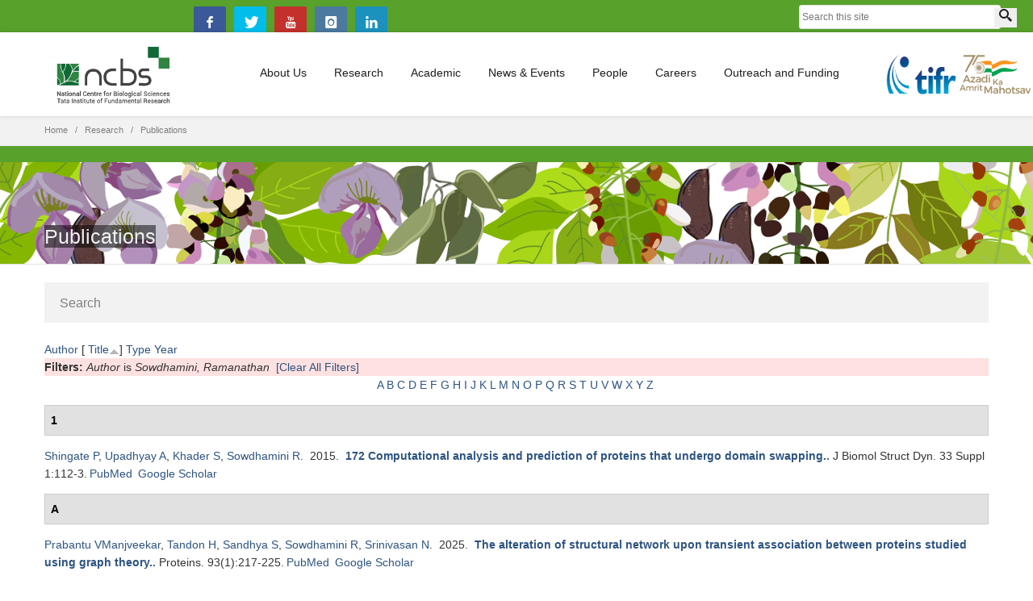

--- FILE ---
content_type: text/html; charset=utf-8
request_url: https://www.ncbs.res.in/publications?page=3&amp%3Bamp%3Bs=title&amp%3Bamp%3Bo=asc&amp%3Bamp%3Bf%5Bauthor%5D=220&amp%3Bf%5Bauthor%5D=954&f%5Bauthor%5D=33&s=title&o=asc
body_size: 145586
content:

	
<!--	<div><h1 style="text-align:center">Campus Events</h1>
	<ul> -->
<!--	<li>
	  	<strong style="font-size:30px;"></strong><br>
	  	<strong style="font-size:26px;"></strong><br>
	  	<strong style="font-size:26px;"></strong><br><br>
	</li> -->
<!--	</ul>
	<input type="hidden" id="eventoffset" value="">
	</div> -->

<!DOCTYPE html>
<html  lang="en" dir="ltr">
<head>
  <meta http-equiv="Content-Type" content="text/html; charset=utf-8" />
<meta name="Generator" content="Drupal 7 (http://drupal.org)" />
<link rel="shortcut icon" href="https://www.ncbs.res.in/sites/default/files/favicon_0.png" type="image/png" />

  <title>Publications | NCBS</title>
	<meta http-equiv="X-UA-Compatible" content="IE=edge">
  <meta class="viewport" name="viewport" content="width=device-width, initial-scale=1.0">

  <style type="text/css" media="all">
@import url("https://www.ncbs.res.in/modules/system/system.base.css?t82h5f");
@import url("https://www.ncbs.res.in/modules/system/system.messages.css?t82h5f");
</style>
<style type="text/css" media="all">
@import url("https://www.ncbs.res.in/sites/all/modules/ldap/ldap_user/ldap_user.css?t82h5f");
@import url("https://www.ncbs.res.in/modules/aggregator/aggregator.css?t82h5f");
@import url("https://www.ncbs.res.in/sites/all/modules/calendar/css/calendar_multiday.css?t82h5f");
@import url("https://www.ncbs.res.in/sites/all/modules/date/date_api/date.css?t82h5f");
@import url("https://www.ncbs.res.in/sites/all/modules/date/date_popup/themes/datepicker.1.7.css?t82h5f");
@import url("https://www.ncbs.res.in/sites/all/modules/date/date_repeat_field/date_repeat_field.css?t82h5f");
@import url("https://www.ncbs.res.in/modules/field/theme/field.css?t82h5f");
@import url("https://www.ncbs.res.in/sites/all/modules/google_cse/google_cse.css?t82h5f");
@import url("https://www.ncbs.res.in/modules/node/node.css?t82h5f");
@import url("https://www.ncbs.res.in/modules/user/user.css?t82h5f");
@import url("https://www.ncbs.res.in/sites/all/modules/views/css/views.css?t82h5f");
@import url("https://www.ncbs.res.in/sites/all/modules/ckeditor/css/ckeditor.css?t82h5f");
</style>
<style type="text/css" media="all">
@import url("https://www.ncbs.res.in/sites/all/modules/colorbox/styles/default/colorbox_style.css?t82h5f");
@import url("https://www.ncbs.res.in/sites/all/modules/ctools/css/ctools.css?t82h5f");
@import url("https://www.ncbs.res.in/sites/all/modules/ldap/ldap_servers/ldap_servers.admin.css?t82h5f");
@import url("https://www.ncbs.res.in/sites/all/modules/biblio/biblio.css?t82h5f");
@import url("https://www.ncbs.res.in/sites/all/modules/custom_search/custom_search.css?t82h5f");
</style>
<style type="text/css" media="all">
@import url("https://www.ncbs.res.in/sites/all/themes/progressive/css/buttons/social-icons.css?t82h5f");
@import url("https://www.ncbs.res.in/sites/all/themes/progressive/css/buttons/buttons.css?t82h5f");
@import url("https://www.ncbs.res.in/sites/all/themes/progressive/css/font-awesome.min.css?t82h5f");
@import url("https://www.ncbs.res.in/sites/all/themes/progressive/css/bootstrap.min.css?t82h5f");
@import url("https://www.ncbs.res.in/sites/all/themes/progressive/css/jslider.css?t82h5f");
@import url("https://www.ncbs.res.in/sites/all/themes/progressive/css/settings.css?t82h5f");
@import url("https://www.ncbs.res.in/sites/all/themes/progressive/css/jquery.fancybox.css?t82h5f");
@import url("https://www.ncbs.res.in/sites/all/themes/progressive/css/animate_progressive.css?t82h5f");
@import url("https://www.ncbs.res.in/sites/all/themes/progressive/css/video-js.min.css?t82h5f");
@import url("https://www.ncbs.res.in/sites/all/themes/progressive/css/morris.css?t82h5f");
@import url("https://www.ncbs.res.in/sites/all/themes/progressive/css/ladda.min.css?t82h5f");
@import url("https://www.ncbs.res.in/sites/all/themes/progressive/css/style.css?t82h5f");
@import url("https://www.ncbs.res.in/sites/all/themes/progressive/css/responsive.css?t82h5f");
@import url("https://www.ncbs.res.in/sites/all/themes/progressive/css/customizer/pages.css?t82h5f");
@import url("https://www.ncbs.res.in/sites/all/themes/progressive/css/YTPlayer.css?t82h5f");
@import url("https://www.ncbs.res.in/sites/all/themes/progressive/css/drupal.css?t82h5f");
@import url("https://www.ncbs.res.in/sites/all/themes/progressive/css/ie/ie.css?t82h5f");
</style>
<style type="text/css" media="all">
@import url("https://www.ncbs.res.in/sites/all/themes/progressive/css/customizer/shop-5-pages-customizer.css?t82h5f");
@import url("https://www.ncbs.res.in/sites/all/themes/progressive/progressive_sub/css/custom.css?t82h5f");
</style>

  <!--[if lt IE 9]>
    <script src="https://oss.maxcdn.com/libs/html5shiv/3.7.0/html5shiv.js"></script>
    <script src="https://oss.maxcdn.com/libs/respond.js/1.4.2/respond.min.js"></script>
    <link rel='stylesheet' href="/sites/all/themes/progressive/css/ie/ie8.css">
  <![endif]-->

</head>
<body class="fixed-header html not-front not-logged-in no-sidebars page-publications boxed hidden-top">

    <div class="page-box"><div class="page-box-content">
  <div class="main" role="main">

    
      <div  style="padding-top: 0px; padding-bottom: 0px; " class="nd-region">
  
       

      <div class = "container-fluid">

        <div  class="row" id="Header">     

          
                                          <div  id="progressive_cms-menu" class="col-md-12 ">
                              
                                  <div id="block-progressive-cms-menu" class="widget block block-progressive-cms" >
  
        
  <div class = "block-content clearfix">
      <div id="top-box">
    <div class="container">
    <div class="row">
      <div class="col-xs-9 col-sm-5">
      </div>
<table id="topgs">
<tr>
<td>
<div id="google_translate_element"></div><script type="text/javascript">
function googleTranslateElementInit() {
  new google.translate.TranslateElement({pageLanguage: 'en', includedLanguages: 'en,hi,kn', layout: google.translate.TranslateElement.InlineLayout.SIMPLE}, 'google_translate_element');
}
</script><script type="text/javascript" src="//translate.google.com/translate_a/element.js?cb=googleTranslateElementInit"></script>
</td>
<td class="visible-lg">
	<span class="social"><a target="_blank" aria-label="facebook" href="https://www.facebook.com/pages/National-centre-for-Biological-Sciences/1472002743092732?ref=aymt_homepage_panel" class="sbtnf sbtnf-rounded color color-hover icon-facebook"></a></span>
	<span class="social"><a target="_blank" aria-label="Twitter" href="https://twitter.com/ncbs_bangalore" class="sbtnf sbtnf-rounded color color-hover icon-twitter"></a></span>
	<span class="social"><a target="_blank" aria-label="youtube" href="https://www.youtube.com/user/TheNCBSnewsteam" class="sbtnf sbtnf-rounded color color-hover icon-youtube"></a></span>
	<span class="social"><a target="_blank" aria-label="instagram" href="https://www.instagram.com/blisc_india/" class="sbtnf sbtnf-rounded color color-hover icon-instagram"></a></span>
        <span class="social"><a target="_blank" aria-label="linkedin" href="https://www.linkedin.com/company/ncbs-tifr" class="sbtnf sbtnf-rounded color color-hover icon-linkedin"></a></span>
</td>
<td>
        
<form class="search-form" role="search" action="/publications?page=3&amp;amp%3Bamp%3Bs=title&amp;amp%3Bamp%3Bo=asc&amp;amp%3Bamp%3Bf%5Bauthor%5D=220&amp;amp%3Bf%5Bauthor%5D=954&amp;f%5Bauthor%5D=33&amp;s=title&amp;o=asc" method="post" id="search-block-form" accept-charset="UTF-8"><div><div class="container-inline">
      <h2 class="element-invisible">Search form</h2>
    <div class="form-type-textfield form-item-search-block-form form-item form-group">
  <label class="element-invisible" for="edit-search-block-form--2">Search this site </label>
 <input title="Enter the terms you wish to search for." placeholder="Search this site" class="search-string custom-search-box form-control form-text form-control" type="text" id="edit-search-block-form--2" name="search_block_form" value="" size="15" maxlength="128" />
</div>
<button class="search-submit" aria-label="Search">
      <svg xmlns="http://www.w3.org/2000/svg" xmlns:xlink="http://www.w3.org/1999/xlink" x="0px" y="0px" width="16px" height="16px" viewBox="0 0 16 16" enable-background="new 0 0 16 16" xml:space="preserve">
        <path fill="#231F20" d="M12.001,10l-0.5,0.5l-0.79-0.79c0.806-1.021,1.29-2.308,1.29-3.71c0-3.313-2.687-6-6-6C2.687,0,0,2.687,0,6
        s2.687,6,6,6c1.402,0,2.688-0.484,3.71-1.29l0.79,0.79l-0.5,0.5l4,4l2-2L12.001,10z M6,10c-2.206,0-4-1.794-4-4s1.794-4,4-4
        s4,1.794,4,4S8.206,10,6,10z"></path>
      </image></svg>
      </button><div class="form-actions form-wrapper" id="edit-actions--2"><input class="btn form-submit" type="submit" id="edit-submit--3" name="op" value="Search" /></div><input type="hidden" name="form_build_id" value="form-PVw24jr8k3PZ71tSdXbCSc7ocGXJAAK1XelIAGKZDH4" />
<input type="hidden" name="form_id" value="search_block_form" />
</div>
</div></form></td>
</tr>
</table>
      <div class="col-xs-3 col-sm-7">
      <div class="navbar navbar-inverse top-navbar top-navbar-right" role="navigation">
      </div>
      </div>
    </div>
    </div>
  </div>

<header class="header">
  <div class = "header-wrapper">
    <div class="container">
      <div class="row">
        <div class="col-xs-6 col-md-2 col-lg-2 logo-box">
        <div class="logo">
          <a href="/">
           <img src="https://www.ncbs.res.in/sites/default/files/NCBS-logo.png" class="logo-img" alt="NCBS-Logo">
          </a>
        </div>
        </div><!-- .logo-box -->
        
        <div class="col-xs-6 col-md-10 col-lg-10 right-box">
        <div class="right-box-wrapper">
          <div class="header-icons" style="margin-right:-52px;">
                          <a href="http://www.tifr.res.in"><img style="height:50px;width:36%;" src="/tifr_logo.png" alt="TIFR"  /></a>
<a target="_blank" href="https://www.ncbs.res.in/content/azadi-ka-amrit-mahotsav" >
<img style="width:36%;" src="https://www.ncbs.res.in/sites/default/files/logo-black.png" alt="azadi-ka-amrit-mohatsav"  >
</a>

	  </div>

          <div class="primary">
          <div class="navbar navbar-default" role="navigation">
            <button type="button" class="navbar-toggle btn-navbar collapsed" data-toggle="collapse" data-target=".primary .navbar-collapse">
              <span class="text">Menu</span>
              <span class="icon-bar"></span>
              <span class="icon-bar"></span>
              <span class="icon-bar"></span>
            </button>
      
            <nav class="collapse collapsing navbar-collapse">
              <ul class="nav navbar-nav navbar-center">
                  <li class="tb-megamenu-item level-1 mega 886 mega-align-left dropdown parent">
  <a href="/about-us" class="">
        
    About Us      </a>
  <ul  data-class="" data-width="400" style="width: 400px;" class="sub row tb-megamenu-submenu dropdown-menu mega-dropdown-menu nav-child">
  <li  data-class="" data-width="5" data-hidewcol="0" id="tb-megamenu-column-1" class="tb-megamenu-column col-md-5  mega-col-nav">
  <ul  class="tb-megamenu-subnav mega-nav level-1 items-21">
  <li class="tb-megamenu-item level-2 mega menu-title">
  <a href="/who-we-are-and-what-we-do" class="">
        
    Who We Are.      </a>
  </li>

<li class="tb-megamenu-item level-2 mega">
  <a href="/annual-report" class="">
        
    Annual Report      </a>
  </li>

<li class="tb-megamenu-item level-2 mega">
  <a href="/five-year-report-2020" class="">
        
    Five-Year Report 2020      </a>
  </li>

<li class="tb-megamenu-item level-2 mega">
  <a href="/people/lsshashidhara" class="">
        
    Director      </a>
  </li>

<li class="tb-megamenu-item level-2 mega">
  <a href="/director-message" class="">
        
    Director's Message      </a>
  </li>

<li class="tb-megamenu-item level-2 mega">
  <a href="/management" class="">
        
    Management      </a>
  </li>

<li class="tb-megamenu-item level-2 mega">
  <a href="/Diversity-Equity-and-Inclusivity-at-NCBS-TIFR" class="">
        
    Diversity, Equity, and Inclusivity at NCBS-TIFR      </a>
  </li>

<li class="tb-megamenu-item level-2 mega">
  <a href="/freedom-expression" class="">
        
    Freedom of Expression      </a>
  </li>

<li class="tb-megamenu-item level-2 mega">
  <a href="/honors-awards" class="">
        
    Honors & Awards      </a>
  </li>

<li class="tb-megamenu-item level-2 mega">
  <a href="/history" class="">
        
    History      </a>
  </li>

<li class="tb-megamenu-item level-2 mega">
  <a href="http://archives.ncbs.res.in/" class="">
        
    Archives      </a>
  </li>

<li class="tb-megamenu-item level-2 mega">
  <a href="/our-funders" class="">
        
    Our Funders      </a>
  </li>

<li class="tb-megamenu-item level-2 mega menu-title">
  <a href="/useful-information" class="">
        
    USEFUL INFORMATION      </a>
  </li>

<li class="tb-megamenu-item level-2 mega">
  <a href="/contact-us" class="">
        
    Contact Us      </a>
  </li>

<li class="tb-megamenu-item level-2 mega">
  <a href="/shuttle_trips" class="">
        
    Shuttle Trips      </a>
  </li>

<li class="tb-megamenu-item level-2 mega">
  <a href="/holidays" class="">
        
    Holidays 2026      </a>
  </li>

<li class="tb-megamenu-item level-2 mega">
  <a href="/facilities/comms-campus-visit" class="">
        
    Campus tours      </a>
  </li>

<li class="tb-megamenu-item level-2 mega">
  <a href="/international-visitors" class="">
        
    International Visitors      </a>
  </li>

<li class="tb-megamenu-item level-2 mega">
  <a href="/campus-map" class="">
        
    Campus Map      </a>
  </li>

<li class="tb-megamenu-item level-2 mega">
  <a href="https://www.ncbs.res.in/contact-us#emg" class="">
        
    Emergency Numbers      </a>
  </li>

<li class="tb-megamenu-item level-2 mega">
  <a href="/facilities/comms-science-communication-and-outreach-activities" class="">
        
    Press Corner      </a>
  </li>
</ul>
</li>
</ul>
</li>

<li class="tb-megamenu-item level-1 mega dropdown active active-trail parent">
  <a href="/research" class="active-trail">
        
    Research      </a>
  <ul  data-class="" data-width="200" style="width: 200px;" class="sub row tb-megamenu-submenu dropdown-menu mega-dropdown-menu nav-child">
  <li  data-class="" data-width="12" data-hidewcol="0" id="tb-megamenu-column-3" class="tb-megamenu-column megamenu-column-single  mega-col-nav">
  <ul  class="tb-megamenu-subnav mega-nav level-1 items-7">
  <li class="tb-megamenu-item level-2 mega">
  <a href="/faculty" class="">
        
    Faculty      </a>
  </li>

<li class="tb-megamenu-item level-2 mega active active-trail">
  <a href="/publications" class="active-trail">
        
    Publications      </a>
  </li>

<li class="tb-megamenu-item level-2 mega">
  <a href="/facilities" class="">
        
    Facilities      </a>
  </li>

<li class="tb-megamenu-item level-2 mega">
  <a href="https:#" class="">
        
    Shared Resources      </a>
  </li>

<li class="tb-megamenu-item level-2 mega">
  <a href="/policies" class="">
        
    Research Policies      </a>
  </li>

<li class="tb-megamenu-item level-2 mega">
  <a href="/global_connect" class="">
        
    Global Connect      </a>
  </li>

<li class="tb-megamenu-item level-2 mega dropdown-submenu parent">
  <a href="/centres-programs" class="">
        
    Centres & Programme      </a>
  <ul  data-class="" data-width="240" style="width: 240px;" class="sub row tb-megamenu-submenu dropdown-menu mega-dropdown-menu nav-child">
  <li  data-class="" data-width="12" data-hidewcol="0" id="tb-megamenu-column-2" class="tb-megamenu-column megamenu-column-single  mega-col-nav">
  <ul  class="tb-megamenu-subnav mega-nav level-2 items-4">
  <li class="tb-megamenu-item level-3 mega">
  <a href="https://www.ncbs.res.in/cbm/" class="">
        
    CBM      </a>
  </li>

<li class="tb-megamenu-item level-3 mega">
  <a href="http://theory.ncbs.res.in/" class="">
        
    Simons @ NCBS      </a>
  </li>

<li class="tb-megamenu-item level-3 mega">
  <a href="http://www.ncbs.res.in/adbs/" class="">
        
    ADBS      </a>
  </li>

<li class="tb-megamenu-item level-3 mega">
  <a href="/academic/indica-school" class="">
        
    Indica School of Field Ecology and Conservation      </a>
  </li>
</ul>
</li>
</ul>
</li>
</ul>
</li>
</ul>
</li>

<li class="tb-megamenu-item level-1 mega dropdown parent">
  <a href="/academic" class="">
        
    Academic      </a>
  <ul  data-class="" data-width="300" style="width: 300px;" class="sub row tb-megamenu-submenu dropdown-menu mega-dropdown-menu nav-child">
  <li  data-class="" data-width="12" data-hidewcol="0" id="tb-megamenu-column-6" class="tb-megamenu-column megamenu-column-single  mega-col-nav">
  <ul  class="tb-megamenu-subnav mega-nav level-1 items-18">
  <li class="tb-megamenu-item level-2 mega">
  <a href="/academic/admissions" class="">
        
    Admissions          - GS 2026      </a>
  </li>

<li class="tb-megamenu-item level-2 mega">
  <a href="/academic/jgeebils-partner-institutes" class="">
        
    JGEEBILS Partner Institutes      </a>
  </li>

<li class="tb-megamenu-item level-2 mega">
  <a href="https://www.tifr.res.in/academics/ " class="">
        
    TIFR Graduate Studies      </a>
  </li>

<li class="tb-megamenu-item level-2 mega">
  <a href="https://www.ncbs.res.in/people/campus-life-health-wellbeing" class="">
        
    Campus Wellness Program      </a>
  </li>

<li class="tb-megamenu-item level-2 mega">
  <a href="/academic/postdoc" class="">
        
    Postdoctoral Program      </a>
  </li>

<li class="tb-megamenu-item level-2 mega">
  <a href="/academic/phd" class="">
        
    Phd Program      </a>
  </li>

<li class="tb-megamenu-item level-2 mega">
  <a href="/academic/int-phd" class="">
        
    Integrated Phd Program      </a>
  </li>

<li class="tb-megamenu-item level-2 mega">
  <a href="http://www.ncbs.res.in/mscprogram" class="">
        
    MSc in Wildlife Biology & Conservation      </a>
  </li>

<li class="tb-megamenu-item level-2 mega">
  <a href="/academic/library" class="">
        
    SIRC (Library)      </a>
  </li>

<li class="tb-megamenu-item level-2 mega">
  <a href="/academic/naac" class="">
        
    NAAC      </a>
  </li>

<li class="tb-megamenu-item level-2 mega">
  <a href="/academic/student-grienvance" class="">
        
    Student Grievance Redressal Committee (SGRC)      </a>
  </li>

<li class="tb-megamenu-item level-2 mega">
  <a href="/academic/studentsupport" class="">
        
    Students Support Cell      </a>
  </li>

<li class="tb-megamenu-item level-2 mega">
  <a href="/academic/ugc-e-samadhan" class="">
        
    UGC e-Samadhan Portal Link      </a>
  </li>

<li class="tb-megamenu-item level-2 mega dropdown-submenu parent">
  <a href="/courses" class="">
        
    Courses      </a>
  <ul  data-class="" data-width="" class="sub row tb-megamenu-submenu dropdown-menu mega-dropdown-menu nav-child">
  <li  data-class="" data-width="12" data-hidewcol="0" id="tb-megamenu-column-4" class="tb-megamenu-column megamenu-column-single  mega-col-nav">
  <ul  class="tb-megamenu-subnav mega-nav level-2 items-2">
  <li class="tb-megamenu-item level-3 mega">
  <a href="/courses" class="">
        
    Present Courses      </a>
  </li>

<li class="tb-megamenu-item level-3 mega">
  <a href="https://www.ncbs.res.in/all-courses" class="">
        
    Past Courses      </a>
  </li>
</ul>
</li>
</ul>
</li>

<li class="tb-megamenu-item level-2 mega">
  <a href="https://www.ncbs.res.in/mscprogram/course-content" class="">
        
    MSc Wildlife Courses      </a>
  </li>

<li class="tb-megamenu-item level-2 mega">
  <a href="/academic/aws" class="">
        
    Annual Work Seminars      </a>
  </li>

<li class="tb-megamenu-item level-2 mega dropdown-submenu parent">
  <a href="/centres-programs" class="">
        
    Centres & Programme      </a>
  <ul  data-class="" data-width="240" style="width: 240px;" class="sub row tb-megamenu-submenu dropdown-menu mega-dropdown-menu nav-child">
  <li  data-class="" data-width="12" data-hidewcol="0" id="tb-megamenu-column-5" class="tb-megamenu-column megamenu-column-single  mega-col-nav">
  <ul  class="tb-megamenu-subnav mega-nav level-2 items-4">
  <li class="tb-megamenu-item level-3 mega">
  <a href="https://www.ncbs.res.in/cbm/" class="">
        
    CBM      </a>
  </li>

<li class="tb-megamenu-item level-3 mega">
  <a href="http://theory.ncbs.res.in/" class="">
        
    Simons @ NCBS      </a>
  </li>

<li class="tb-megamenu-item level-3 mega">
  <a href="http://www.ncbs.res.in/adbs/" class="">
        
    ADBS      </a>
  </li>

<li class="tb-megamenu-item level-3 mega">
  <a href="/academic/indica-school" class="">
        
    Indica School of Field Ecology and Conservation      </a>
  </li>
</ul>
</li>
</ul>
</li>

<li class="tb-megamenu-item level-2 mega">
  <a href="https://alumni.ncbs.res.in/ " class="">
        
    Alumni      </a>
  </li>
</ul>
</li>
</ul>
</li>

<li class="tb-megamenu-item level-1 mega dropdown parent">
  <a href="/news_and_events" class="">
        
    News & Events      </a>
  <ul  data-class="" data-width="" class="sub row tb-megamenu-submenu dropdown-menu mega-dropdown-menu nav-child">
  <li  data-class="" data-width="12" data-hidewcol="0" id="tb-megamenu-column-7" class="tb-megamenu-column megamenu-column-single  mega-col-nav">
  <ul  class="tb-megamenu-subnav mega-nav level-1 items-5">
  <li class="tb-megamenu-item level-2 mega">
  <a href="http://news.ncbs.res.in" class="">
        
    News      </a>
  </li>

<li class="tb-megamenu-item level-2 mega">
  <a href="/events" class="">
        
    Events      </a>
  </li>

<li class="tb-megamenu-item level-2 mega">
  <a href="/public-events" class="">
        
    Public Events      </a>
  </li>

<li class="tb-megamenu-item level-2 mega">
  <a href="https://www.ncbs.res.in/HistoryScienceSociety/" class="">
        
    Science and Society      </a>
  </li>

<li class="tb-megamenu-item level-2 mega">
  <a href="https://www.ncbs.res.in/content/azadi-ka-amrit-mahotsav" class="">
        
    Azadi Ka Amrit Mahotsav      </a>
  </li>
</ul>
</li>
</ul>
</li>

<li class="tb-megamenu-item level-1 mega mega-align-left sub-hidden-collapse dropdown parent">
  <a href="/people" class="">
        
    People      </a>
  <ul  data-class="" data-width="200" style="width: 200px;" class="sub row tb-megamenu-submenu dropdown-menu mega-dropdown-menu nav-child">
  <li  data-class="" data-width="12" data-hidewcol="1" id="tb-megamenu-column-8" class="tb-megamenu-column megamenu-column-single  mega-col-nav  hidden-collapse">
  <ul  class="tb-megamenu-subnav mega-nav level-1 items-9">
  <li class="tb-megamenu-item level-2 mega">
  <a href="/faculty" class="">
        
    Faculty      </a>
  </li>

<li class="tb-megamenu-item level-2 mega">
  <a href="/people/postdocs" class="">
        
    Post Docs      </a>
  </li>

<li class="tb-megamenu-item level-2 mega">
  <a href="/people/phd" class="">
        
    PhD      </a>
  </li>

<li class="tb-megamenu-item level-2 mega">
  <a href="https:#" class="">
        
    JRF/SRF      </a>
  </li>

<li class="tb-megamenu-item level-2 mega">
  <a href="/non_academic_staff" class="">
        
    Non-Academic Staff      </a>
  </li>

<li class="tb-megamenu-item level-2 mega">
  <a href="/international-visitors" class="">
        
    International Visitors      </a>
  </li>

<li class="tb-megamenu-item level-2 mega">
  <a href="/people/campus-life" class="">
        
    Campus Life      </a>
  </li>

<li class="tb-megamenu-item level-2 mega">
  <a href="https://alumni.ncbs.res.in/" class="">
        
    Alumni      </a>
  </li>

<li class="tb-megamenu-item level-2 mega">
  <a href="/Women%27s_Cell" class="">
        
    Internal Commitee (IC)      </a>
  </li>
</ul>
</li>
</ul>
</li>

<li class="tb-megamenu-item level-1 mega dropdown parent">
  <a href="/careers" class="">
        
    Careers      </a>
  <ul  data-class="" data-width="250" style="width: 250px;" class="sub row tb-megamenu-submenu dropdown-menu mega-dropdown-menu nav-child">
  <li  data-class="" data-width="12" data-hidewcol="0" id="tb-megamenu-column-10" class="tb-megamenu-column megamenu-column-single  mega-col-nav">
  <ul  class="tb-megamenu-subnav mega-nav level-1 items-10">
  <li class="tb-megamenu-item level-2 mega">
  <a href="/faculty_positions" class="">
        
    Faculty Position      </a>
  </li>

<li class="tb-megamenu-item level-2 mega">
  <a href="/young_investigator_programme" class="">
        
    Young Investigator Program      </a>
  </li>

<li class="tb-megamenu-item level-2 mega">
  <a href="/tenure_process" class="">
        
    Tenure process      </a>
  </li>

<li class="tb-megamenu-item level-2 mega dropdown-submenu parent">
  <a href="https://www.ncbs.res.in/cbm/funding-opportunities" class="">
        
    Funding Opportunities - CBM      </a>
  <ul  data-class="" data-width="" class="sub row tb-megamenu-submenu dropdown-menu mega-dropdown-menu nav-child">
  <li  data-class="" data-width="" data-hidewcol="0" id="tb-megamenu-column-9" class="tb-megamenu-column col-md-  mega-col-nav">
  <ul  class="tb-megamenu-subnav mega-nav level-2 items-2">
  <li class="tb-megamenu-item level-3 mega">
  <a href="https://www.ncbs.res.in/cbm/career-development-fellowships" class="">
        
    Career Development fellowships      </a>
  </li>

<li class="tb-megamenu-item level-3 mega">
  <a href="https://www.ncbs.res.in/cbm/research-fellowships" class="">
        
    Research fellowships      </a>
  </li>
</ul>
</li>
</ul>
</li>

<li class="tb-megamenu-item level-2 mega">
  <a href="/research_fellows" class="">
        
    Research Fellows      </a>
  </li>

<li class="tb-megamenu-item level-2 mega">
  <a href="/academic/admissions" class="">
        
    Student Admissions      </a>
  </li>

<li class="tb-megamenu-item level-2 mega">
  <a href="https://www.ncbs.res.in/jobportal/" class="">
        
    Staff Position      </a>
  </li>

<li class="tb-megamenu-item level-2 mega">
  <a href="/working_at_NCBS" class="">
        
    Working at NCBS      </a>
  </li>

<li class="tb-megamenu-item level-2 mega">
  <a href="https://archives.ncbs.res.in/OS" class="">
        
    Obaid Siddiqi Chair      </a>
  </li>

<li class="tb-megamenu-item level-2 mega">
  <a href="/campus-life/ecrc" class="">
        
    ECRC      </a>
  </li>
</ul>
</li>
</ul>
</li>

<li class="tb-megamenu-item level-1 mega dropdown parent">
  <a href="https:#" class="">
        
    Outreach and Funding      </a>
  <ul  data-class="" data-width="250" style="width: 250px;" class="sub row tb-megamenu-submenu dropdown-menu mega-dropdown-menu nav-child">
  <li  data-class="" data-width="12" data-hidewcol="0" id="tb-megamenu-column-11" class="tb-megamenu-column megamenu-column-single  mega-col-nav">
  <ul  class="tb-megamenu-subnav mega-nav level-1 items-6">
  <li class="tb-megamenu-item level-2 mega">
  <a href="/facilities/science-education-office" class="">
        
    Science Education and Outreach Office      </a>
  </li>

<li class="tb-megamenu-item level-2 mega">
  <a href="https://alumni.ncbs.res.in/" class="">
        
    Alumni      </a>
  </li>

<li class="tb-megamenu-item level-2 mega">
  <a href="/global_connect" class="">
        
    Global Connect      </a>
  </li>

<li class="tb-megamenu-item level-2 mega">
  <a href="/facilities/rdo" class="">
        
    Research Development Office      </a>
  </li>

<li class="tb-megamenu-item level-2 mega">
  <a href="/our-funders" class="">
        
    Our Funders      </a>
  </li>

<li class="tb-megamenu-item level-2 mega">
  <a href="https://www.ncbs.res.in/facilities/comms" class="">
        
    Communications Office      </a>
  </li>
</ul>
</li>
</ul>
</li>
              </ul>
            </nav>
          </div>
          </div><!-- .primary -->
        </div>
        </div>
       
	<div style="float:right;">
            <!-- <a target="_blank" href="https://www.ncbs.res.in/content/azadi-ka-amrit-mahotsav">
            
<img src="https://www.ncbs.res.in/sites/default/files/logo-black.png">
</a>       --> </div> 
        <div class="phone-active col-sm-9 col-md-9">
          <a href="#" class="close"><span>close</span>×</a>
                    <span class="title">Call Us</span> <strong></strong>
        </div>
        <div class="search-active col-sm-9 col-md-9">
          <a href="#" class="close"><span>close</span>×</a>
          <form class="search-form" role="search" action="/publications?page=3&amp;amp%3Bamp%3Bs=title&amp;amp%3Bamp%3Bo=asc&amp;amp%3Bamp%3Bf%5Bauthor%5D=220&amp;amp%3Bf%5Bauthor%5D=954&amp;f%5Bauthor%5D=33&amp;s=title&amp;o=asc" method="post" id="search-block-form--2" accept-charset="UTF-8"><div><div class="container-inline">
      <h2 class="element-invisible">Search form</h2>
    <div class="form-type-textfield form-item-search-block-form form-item form-group">
  <label class="element-invisible" for="edit-search-block-form--4">Search this site </label>
 <input title="Enter the terms you wish to search for." placeholder="Search this site" class="search-string custom-search-box form-control form-text form-control" type="text" id="edit-search-block-form--4" name="search_block_form" value="" size="15" maxlength="128" />
</div>
<button class="search-submit" aria-label="Search">
      <svg xmlns="http://www.w3.org/2000/svg" xmlns:xlink="http://www.w3.org/1999/xlink" x="0px" y="0px" width="16px" height="16px" viewBox="0 0 16 16" enable-background="new 0 0 16 16" xml:space="preserve">
        <path fill="#231F20" d="M12.001,10l-0.5,0.5l-0.79-0.79c0.806-1.021,1.29-2.308,1.29-3.71c0-3.313-2.687-6-6-6C2.687,0,0,2.687,0,6
        s2.687,6,6,6c1.402,0,2.688-0.484,3.71-1.29l0.79,0.79l-0.5,0.5l4,4l2-2L12.001,10z M6,10c-2.206,0-4-1.794-4-4s1.794-4,4-4
        s4,1.794,4,4S8.206,10,6,10z"></path>
      </image></svg>
      </button><div class="form-actions form-wrapper" id="edit-actions--3"><input class="btn form-submit" type="submit" id="edit-submit--4" name="op" value="Search" /></div><input type="hidden" name="form_build_id" value="form-exBwuPgW-C3sIKuGudXG0sGEEFCsgQwfX_2N_K7tulg" />
<input type="hidden" name="form_id" value="search_block_form" />
</div>
</div></form>        </div>
      </div><!--.row -->
    </div>
  </div>
</header><!-- .header -->
  </div>

  </div> <!-- /.block -->
                
                              </div>
                                    
          
                                          <div  id="progressive_cms-breadcrumbs" class="col-md-12 ">
                              
                                  <div id="block-progressive-cms-breadcrumbs" class="widget block block-progressive-cms" >
  
        
  <div class = "block-content clearfix">
    <div class="breadcrumb-box">
  <div class="container">
    <ul class="breadcrumb">
          <li><a href="/">Home</a></li>
          <li><a href="/research">Research</a></li>
          <li>Publications</li>
        </ul> 
  </div>
</div><!-- .breadcrumb-box -->  </div>

  </div> <!-- /.block -->
                
                              </div>
                                    
          
                                          <div  class="col-md-12 " id="top">
                              
                                  <div id="block-block-68" class="widget block block-block" >
  
        
  <div class = "block-content clearfix">
    <!--<p class="rtecenter" style="padding:0px;margin:0px;"><span style=" color:#ce181e;background-color:white;padding-left:5px;padding-right:5px;font-size:15px"><b>Admission-2025 Response: <a href="https://www.ncbs.res.in/content/blisc-ncbs-instem-c-camp-responses-covid-19" style="color:#ce181e;text-decoration: underline;">Local Logistics</a> &nbsp; &nbsp; <a href="https://www.ncbs.res.in/content/blisc-ncbs-instem-c-camp-campus-contributions-national-effort-mitigate-covid-19" style="color:#ce181e;text-decoration: underline;">National Effort</a> </b></span></p>--><style type="text/css">
#block-block-68{ background-color: #58a12b; padding:10px; }</style>  </div>

  </div> <!-- /.block -->
  <div id="block-progressive-cms-breadcrumbs-line" class="widget block block-progressive-cms" >
  
        
  <div class = "block-content clearfix">
    <div class="breadcrumb-box breadcrumb-none"></div>  </div>

  </div> <!-- /.block -->
                
                              </div>
                                    
          
                                          <div  id="progressive_cms-page_title" class="col-md-12 " style="padding-top: 80px; ">
                              
                                  <div id="block-progressive-cms-page-title" class="widget block block-progressive-cms" >
  
        
  <div class = "block-content clearfix">
    <header class="page-header">
  <div class="container">
            <h3 class="title"><span style="background:rgb(0,0,0,0.5);">Publications</span></h3>
          </div>
</header>
  </div>

  </div> <!-- /.block -->
                
                              </div>
                                    
          
                      
          
                      
          
                      
          
                      
          
                      
          
                      
          
                      
          
                      
          
                      
          
                      
          
                      
          
                      
          
                      
          
                      
          
        </div>

      </div>

    
      </div>
    


      <div  class="nd-region">
  
       

      <div class = "container">

        <div  class="row row-setting-open" id="Content">     

          
                      
          
                      
          
                      
          
                      
          
                      
          
                      
          
                                          <div  class="col-md-12 " id="block-22-0">
                              
                                  <div id="block-block-22" class="widget block block-block" >
  
        
  <div class = "block-content clearfix">
    <p>&nbsp;</p>  </div>

  </div> <!-- /.block -->
                
                              </div>
                                    
          
                                          <div  class="col-md-12 " id="content">
                              
                                  <div id="block-system-main" class="widget block block-system" >
  
        
  <div class = "block-content clearfix">
    <div id="biblio-header" class="clear-block"><form action="/publications?page=3&amp;amp%3Bamp%3Bs=title&amp;amp%3Bamp%3Bo=asc&amp;amp%3Bamp%3Bf%5Bauthor%5D=220&amp;amp%3Bf%5Bauthor%5D=954&amp;f%5Bauthor%5D=33&amp;s=title&amp;o=asc" method="post" id="biblio-search-form" accept-charset="UTF-8"><div><fieldset class="collapsible collapsed form-wrapper" id="edit-search-form"><legend><span class="fieldset-legend">Search</span></legend><div class="fieldset-wrapper"><div class="container-inline biblio-search clear-block"><div class="form-type-textfield form-item-keys form-item form-group">
  <input class="form-control form-text form-control" type="text" id="edit-keys" name="keys" value="" size="25" maxlength="255" />
</div>
<input class="btn form-submit" type="submit" id="edit-submit" name="op" value="Publications Search" /></div><fieldset class="collapsible collapsed form-wrapper" id="edit-filters"><legend><span class="fieldset-legend">Show only items where</span></legend><div class="fieldset-wrapper"><div class="exposed-filters"><div class="clearfix form-wrapper" id="edit-status"><div class="filters form-wrapper" id="edit-filters--2"><div class="form-type-select form-item-author form-item form-group">
  <label for="edit-author">Author </label>
 <select class="form-control form-control form-select" id="edit-author" name="author"><option value="any" selected="selected">any</option><option value="8690"></option><option value="8687"></option><option value="8684"></option><option value="2760"></option><option value="8681"></option><option value="8678"></option><option value="8745"></option><option value="8316"></option><option value="3256"></option><option value="8692"></option><option value="7245"></option><option value="8689"></option><option value="8686"></option><option value="8333"></option><option value="1857"></option><option value="8683"></option><option value="8680"></option><option value="8677"></option><option value="8534"></option><option value="8741"></option><option value="6786"></option><option value="8694"></option><option value="8691"></option><option value="8411"></option><option value="4563"></option><option value="5437"></option><option value="8688"></option><option value="8685"></option><option value="8682"></option><option value="3887"></option><option value="8746"></option><option value="8329"></option><option value="8679"></option><option value="6115"></option><option value="8696"></option><option value="8693"></option><option value="4230">A, D&#039;Errico </option><option value="665">A, Brockmann </option><option value="7347">A, Penmatsa </option><option value="7341">A, Apotikar </option><option value="4218">A, Di Pizio</option><option value="4244">A, Menini </option><option value="4276">A, Seshasayee </option><option value="658">A, Nair </option><option value="8220">A, Gireesh </option><option value="4252">A, Altundag </option><option value="8531">A, Ghosh </option><option value="8548">A, Bhalerao </option><option value="4260">A, Macchi </option><option value="8894">A&#039;, Ghosh </option><option value="8224">AA, Jeyaprakash </option><option value="3765">Abascal, Federico </option><option value="5713">Abbas, Nazia </option><option value="7927">Abbondanzieri, E A</option><option value="5944">Abdullah, Fatima </option><option value="1733">Abe, Takaya </option><option value="1267">Abel, P W</option><option value="1600">Abhishekh, B </option><option value="5639">Abinawanto, A. </option><option value="1167">Abruzzi, Katharine </option><option value="1597">Acharya, Kshitish </option><option value="1275">Acharya, Krishna Prasad</option><option value="5698">Acharya, Shubhra </option><option value="1400">Acharya, Debalina </option><option value="2361">Acinas, Silvia G.</option><option value="1122">Ackerly, David D</option><option value="2963">Adachi, Kohsuke </option><option value="2295">Adamala, Katarzyna P</option><option value="4753">Adamovich, Boris </option><option value="7611">Adams, Ralf H</option><option value="1985">ADBS consortium</option><option value="3494">ADBS Consortium (ADBS: The Accelerator program for Discovery in Brain disorders using Stem cells)</option><option value="5357">ADBS, consortium</option><option value="5872">Adel, Mohamed </option><option value="1771">Adhikari, Ronojoy </option><option value="3353">Adhikari, Arjun S</option><option value="6894">Adhikari, Shishir </option><option value="7290">Adhikari, Swagata </option><option value="1161">Adhikarla, Syama </option><option value="7397">Adhikary, Adrija </option><option value="8191">Adhikashreni, Inchara S</option><option value="6190">Adhya, Tiasa </option><option value="610">Adhya, Sankar </option><option value="6878">Adiga, V. </option><option value="605">Adiga, Satish Kumar</option><option value="2931">Adiga, Vasista </option><option value="2306">Adini, Omri </option><option value="2630">Adjeroud, Mehdi </option><option value="272">Adler, Peter B</option><option value="2888">Adler, P B</option><option value="5491">Adler, Peter B.</option><option value="1592">Adurthi, Sreenivas </option><option value="6548">Aduse-Poku, Kwaku </option><option value="5428">Aepfelbacher, Martin </option><option value="5360">Afsal, Fathima </option><option value="4694">Agard, DA </option><option value="5100">Agarwal, Vandana </option><option value="3511">Agarwal, Preeti Pansari</option><option value="3961">Agarwal, Aparna </option><option value="6125">Agarwal, Vipin </option><option value="7002">Agarwal, Dhiraj </option><option value="6148">Agarwal, Sanskriti </option><option value="1861">Agarwal, I </option><option value="901">Agarwal, Ishan </option><option value="8638">Agarwal, Priti </option><option value="416">Agashe, Deepa </option><option value="661">Agashe, D </option><option value="1384">Agavekar, Gaurav </option><option value="8910">Aggarwal, D&#039; </option><option value="2610">Aggarwal, Aman </option><option value="5670">Aggarwal, Alisha </option><option value="1299">Aghera, Nilesh </option><option value="3391">Aghera, Nilesh K</option><option value="5329">Agliarulo, Ilenia </option><option value="5454">Agnew, Dylan </option><option value="2938">Agrata, Rashmi </option><option value="8395">Agrawal, Ragini </option><option value="229">Agrawal, Tarjani </option><option value="4479">Agrawal, Khushboo </option><option value="7202">Agrawal, K. </option><option value="5672">Agrawal, Sachee </option><option value="2084">Aguado-Santacruz, Gerardo A</option><option value="7423">Aguilar-Pontes, Maria Victoria</option><option value="5823">Aguirre, Luis F</option><option value="7273">Ahamed, Momin </option><option value="449">Ahammad, Parvez </option><option value="6120">Ahlawat, Sahil </option><option value="6897">Ahmad, Mohammed </option><option value="7979">Ahmad, Mustaqeem </option><option value="2631">Ahmadia, Gabby </option><option value="8896">Ahmed, N&#039; </option><option value="5050">Ahmed, Asad </option><option value="7022">Ahmed, Asma </option><option value="1975">Ahmed, Zamal </option><option value="1053">Ahmed, Riyaz </option><option value="6881">Ahmed, A. </option><option value="7550">Ahrends, Robert </option><option value="4302">Ahuja, G </option><option value="2932">Ahuja, Vijay Kamal</option><option value="6019">Ahumada, Rodrigo </option><option value="956">Ain, Rupasri </option><option value="5487">Ainavarapu, Sri Rama Koti</option><option value="4754">Aislabie, Luke </option><option value="3277">Aiyaz, Mohammed </option><option value="4207">AJ, Bakke </option><option value="6165">Ajnabi, Johan </option><option value="8729">Akamatsu, N </option><option value="3967">Akbarsha, Mohammad Abdulkader</option><option value="62">Akbergenov, Rashid </option><option value="8955">Akçakaya, Reşit </option><option value="5696">Akhtar, Bilal M</option><option value="4755">Akin, Daniel </option><option value="7090">Akinnifesi, F. K.</option><option value="4513">Akula, Nagashree N</option><option value="3689">al, et </option><option value="5421">Al-Akhrass, Hussein </option><option value="4756">Al-Faisal, Abbas J</option><option value="6431">Alagarsamy, V. </option><option value="6756">Alam, Syed Sahajada M</option><option value="4326">Albayay, J </option><option value="3578">Albayay, Javier </option><option value="59">Albeanu, Dinu F</option><option value="2362">Alberti, A </option><option value="1558">Alberti, Juan </option><option value="2718">Albertova, Viera </option><option value="7651">Albrecht, Matthias </option><option value="8778">Albrecht, Tomáš </option><option value="2497">Alcala, Nicolas </option><option value="621">Alcoverro, Teresa </option><option value="5623">Aldana, Blanca I</option><option value="1928">Ale, Gagan </option><option value="7478">Alecu, Irina </option><option value="2813">Aleman, Julie C</option><option value="771">Alemán, Carlos </option><option value="502">Alev, Cantas </option><option value="8881">Alex, P&#039; </option><option value="1123">Alex, Ken </option><option value="6817">Alexander, Annie </option><option value="8869">Alexandrov, Dmitry Y</option><option value="3237">Alexandrov, Ludmil B</option><option value="4492">Ali, Tahir </option><option value="8672">Ali, Irfan </option><option value="1259">Ali, Farhan </option><option value="5354">Ali, Furkhan </option><option value="6759">Ali, Safdar </option><option value="4524">Alicea, Bradly </option><option value="5724">Alifia, J </option><option value="5601">Alireza, Haghighi </option><option value="3635">Alizadeh, Rafieh </option><option value="1602">Alka, Murali </option><option value="1378">Alkins, Stephen </option><option value="473">Alladi, Suvarna </option><option value="820">Allan, Elizabeth Louise</option><option value="6692">Allen, William L</option><option value="8239">Allen, Robert </option><option value="5013">Alline, Thomas </option><option value="6437">Allio, Rémi </option><option value="3077">Almeida, Ana </option><option value="4757">Almeida, David </option><option value="1932">Aloysius, Ajoy </option><option value="7139">Alpy, F. </option><option value="3966">Alshatwi, Ali Abdullah</option><option value="1777">Altringham, John D</option><option value="696">Altringham, John D.</option><option value="1503">Altringham, John D.</option><option value="3612">Altundag, Aytug </option><option value="4327">Altundag, A </option><option value="8836">Alva, Adrian </option><option value="2814">Alvarado, Swanni T</option><option value="681">Alvarez-Loayza, Patricia </option><option value="6663">Alves, Denise A</option><option value="3641">Alwashahi, Mohammed K</option><option value="4303">Alwashahi, MK </option><option value="8619">AM, Osuri </option><option value="6644">Amako, Yutaka </option><option value="1288">Amanullah, Ayeman </option><option value="5630">Amarasinghe, AA Thasun</option><option value="5800">Amarasinghe, AAT </option><option value="3491">Ambardar, Sheetal </option><option value="571">Ambardar, S. </option><option value="1657">Ambekar, Mayuresh </option><option value="2345">Ambili, Anoop </option><option value="4418">Ameta, Sandeep </option><option value="3781">Amin, Samirkumar B</option><option value="374">Amin, Hayder </option><option value="3338">Amith-Kumar, UR </option><option value="580">Ammothumkandy, Aswathy </option><option value="5965">Amoako, Emmanuella </option><option value="5175">Ampapathi, Ravi Sankar</option><option value="2590">Amunts, Alexey </option><option value="2795">An, R </option><option value="7691">Anaitullah, Shaikh </option><option value="7682">Anand, Vivek </option><option value="5788">Anand, Ruchi </option><option value="5158">Anand, Kushi </option><option value="333">Anand, Praveen </option><option value="7572">Anandan, Annamalai </option><option value="158">Anandhan, Swetha </option><option value="6406">Ananthamurthy, Kambadur G</option><option value="8975">Anava, Sarit </option><option value="273">Anderson, Michael </option><option value="2085">Anderson, John P</option><option value="7459">Anderson, Karen E</option><option value="1809">Anderson, Eric N</option><option value="6405">Anderson, Delaney M</option><option value="8425">Andheria, Anish </option><option value="2565">Andolfatto, Peter </option><option value="1702">Andreasen, Peter </option><option value="6622">Andrieux, Geoffroy </option><option value="8767">Aneja, S </option><option value="2086">Angassa, Ayana </option><option value="2030">Anil, Siji </option><option value="7189">Anil, Veena S</option><option value="112">Anilkumar, Anupama Ambika</option><option value="1710">Anilkumar, S </option><option value="6097">Anilkumar, AA </option><option value="4055">Anilkumar, Shobha </option><option value="8660">Aniruddh, Sheth </option><option value="8938">Anjali, Goswami </option><option value="2045">Anoop, A </option><option value="5628">Ansari, Faizan </option><option value="437">Anselmi, Francesca </option><option value="2865">Ansil, B R</option><option value="6075">Anstey, NJ </option><option value="2188">Anthon, Christian </option><option value="4523">Antonietti, Alberto </option><option value="6145">Anujan, Krishna </option><option value="6811">Anupama, C E</option><option value="1992">Anvikar, Anupkumar R</option><option value="5072">Anzala, Omu </option><option value="7344">AP, Burada </option><option value="7349">Apotikar, A </option><option value="981">Appajigowda, Divya </option><option value="7366">Aqasha, Adam </option><option value="7303">Arakeri, Jaywant H</option><option value="4403">Aralimarad, Prabhuraj </option><option value="5751">Aranha, Marcia </option><option value="6693">Arbuckle, Kevin </option><option value="6948">Archana, A </option><option value="1461">Archibald, Sally </option><option value="4139">Archunan, G </option><option value="6774">Arige, V. </option><option value="2020">Arigovindan, M. </option><option value="2617">Arigovindan, M </option><option value="4746">Aristov, Andrey </option><option value="7479">Arita, Makoto </option><option value="4434">Armstrong, Ellie E</option><option value="6680">Arnaud, Philippe </option><option value="6490">Arneth, A </option><option value="4036">Arnillas, Carlos A</option><option value="4094">Arnillas, C A</option><option value="5492">Arnillas, Carlos A.</option><option value="5036">Arnillas, Carlos Alberto</option><option value="1269">Arnold, Michael L</option><option value="6737">Arolkar, Gauri </option><option value="2221">Arora, Reety </option><option value="356">Arroyo, Marino </option><option value="4419">Arsène, Simon </option><option value="1865">Arthur, R </option><option value="4379">Arthur, Ashley L</option><option value="622">Arthur, Rohan </option><option value="791">Arumugam, Senthil </option><option value="2465">Arumugam, Gandhimathi </option><option value="4971">Arumugaperumal, Arun </option><option value="7192">Arun, Ashitha B</option><option value="8102">Arvind, Prathima </option><option value="7772">Arvindekar, Shreyas </option><option value="6139">Arvindekar, Shreyas </option><option value="3761">Arya, Chetan </option><option value="1090">Arya, Deepak </option><option value="5709">Arya, S. S.</option><option value="3711">Arya, Chetan Kumar</option><option value="6992">Arya, Pooja </option><option value="1276">Aryal, Achyut </option><option value="4274">AS, Walvekar </option><option value="4180">Asara, John M</option><option value="6926">Ascher, John </option><option value="3984">Ash, Eric </option><option value="1580">Ashe, Sudipta </option><option value="1955">Ashok, Aparna </option><option value="4407">Ashoka, J </option><option value="1177">Ashwini, M A</option><option value="2035">Ashwini, Narasimha </option><option value="884">Asif, Mohammad </option><option value="387">Asiminas, Antonis </option><option value="8259">Asmus, Ashley </option><option value="6888">Asokan, M. </option><option value="6984">Asokan, Mangaiarkarasi S</option><option value="6651">Asopa, Aditya </option><option value="682">Astaiza, Johanna Hurtado</option><option value="5699">Aswathy, B S</option><option value="2796">Athrey, R </option><option value="1220">Athreya, Vidya </option><option value="1440">Atla, Goutham </option><option value="2611">Atreya, Krishan B</option><option value="982">Atreya, Hanudatta S</option><option value="5095">Attiwilli, Suman </option><option value="6694">Aubier, Thomas G</option><option value="7210">Auburger, G. </option><option value="4525">Audisio, Tracy L</option><option value="4526">Auer, Susann </option><option value="972">Augustine, David J</option><option value="2605">Augustine, DJ </option><option value="5781">Augustine, D. J.</option><option value="2363">Aury, Jean-Marc </option><option value="2077">Avolio, Meghan L</option><option value="4220">AW, Fjaeldstad </option><option value="1468">Awasthi, Anjali </option><option value="6423">Awasthi, Animesh </option><option value="6979">Ayajuddin, Mohamad </option><option value="992">Ayappa, Ganapathy </option><option value="5852">Aylward, Megan </option><option value="1498">Ayyappan, N </option><option value="5939">Azakir, Bilal </option><option value="5966">Azam, James M</option><option value="6620">Azhagiri, Manoj Kumar K</option><option value="4758">Azmai, M N Amal</option><option value="8616">B, Patel </option><option value="8510">B, Biswal </option><option value="2270">Ba, Alex N Nguyen</option><option value="143">Babbitt, Patricia C</option><option value="6875">Babji, S. </option><option value="6986">Babji, Sudhir </option><option value="3978">Babu, R </option><option value="2194">Babu, Swathy </option><option value="2742">Babu, Rosana </option><option value="7666">Babu, Nandhu Krishna</option><option value="2152">Babu, Rosana Ottakandat</option><option value="6621">Babu, Prathibha </option><option value="1698">Badarinath, Krithika </option><option value="5845">Badigannavar, Anand M</option><option value="707">Badiger, S. </option><option value="8488">Badon, Jade A. T.</option><option value="6554">Badon, Jade Aster T</option><option value="1221">Badrinarayanan, Anjana </option><option value="7978">Badrinarayanan, Anjana </option><option value="7928">Badrinarayanan, A B</option><option value="5034">Báez, Selene </option><option value="2889">Báez, S </option><option value="1598">Bafna, U D</option><option value="4009">Bag, Debojyoti </option><option value="2087">Bagchi, Sumanta </option><option value="6627">Bagchi, Abhirup </option><option value="5581">Bagchi, Basabi </option><option value="128">Bagos, Pantelis G</option><option value="7676">Bagri, Sulochana </option><option value="3904">Bagul, Archit V</option><option value="2579">Bahar, Fatmagül </option><option value="8909">Baid, N&#039; </option><option value="8779">Baidya, Sarika </option><option value="4011">Baidya, Amit </option><option value="6318">Bailey, Susan F</option><option value="1964">Baird, Emily </option><option value="127">Bairoch, Amos </option><option value="5040">Bais, Deepika </option><option value="6789">Baishya, Hiten Kumar</option><option value="3313">Bajantri, Bhavya </option><option value="3751">Bajaru, Sameer B</option><option value="1590">Baker, David </option><option value="1409">Baker, David A</option><option value="4759">Bakiu, Rigers </option><option value="3566">Bakke, Alyssa J</option><option value="4283">Bakke, AJ </option><option value="2088">Bakker, Elisabeth S</option><option value="6783">Bakker, Jonathan D.</option><option value="5552">Bakker, Jonathon </option><option value="274">Bakker, Jonathan D</option><option value="1379">Bakthavachalu, Baskar </option><option value="4706">Bakthavatsalam, Nandagopal </option><option value="4546">Bakthavatsalam, N </option><option value="7031">Bal, Vineeta </option><option value="4426">Bala, Pratyusha </option><option value="4123">Bala, P </option><option value="3526">Balachander, Srinivas </option><option value="5676">Balachandra, Swathi S</option><option value="6206">Balahsioui, Sami </option><option value="986">Balakrishnan, Sruthi </option><option value="145">Balakrishnan, Sruthi S</option><option value="1227">Balakrishnan, Rohini </option><option value="2063">Balaram, P </option><option value="383">Balaram, Hemalatha </option><option value="5008">Balaram, P. </option><option value="774">Balaram, Padmanabhan </option><option value="3070">Balasubramanian, Lakshmi </option><option value="6631">Balasubramanian, Poonkuzhali </option><option value="5060">Balasubramanian, Sundaram </option><option value="2695">Balebail, Sujay </option><option value="528">Baliga, Chetana </option><option value="6917">Balint, Zsolt </option><option value="248">Balke, Michael </option><option value="4551">Ballal, C </option><option value="5967">Ballhausen, Hanne </option><option value="7756">Balor, Stéphanie </option><option value="7480">Bamba, Takeshi </option><option value="5439">Bambhaniya, Prakash </option><option value="8717">Bammidi, Lakshmi Sowjanya</option><option value="3782">Bandopadhayay, Pratiti </option><option value="6828">Bandopadhyay, Devleena </option><option value="2588">Bandyopadhyay, Sutirtha </option><option value="3968">Bandyopadhyay, Siladitya </option><option value="4728">Bandyopadhyay, Debarati </option><option value="2928">Bandyopadhyay, Parijat </option><option value="5187">Banères, Jean-Louis </option><option value="5485">Banerjee, Arkadeep </option><option value="6184">Banerjee, Aditya </option><option value="8768">Banerjee, S </option><option value="6953">Banerjee, Ushashi </option><option value="3428">Banerjee, A </option><option value="237">Banerjee, Anusuya </option><option value="1416">Banerjee, Deb Sankar</option><option value="435">Banerjee, Arkarup </option><option value="1732">Banerjee, Poulomi </option><option value="6127">Banerjee, Jyoti Prasad</option><option value="3380">Banerjee, JP </option><option value="6185">Banerjee, Soumya </option><option value="3263">Bangal, Priti </option><option value="1160">Bangalore, Megha Prakash</option><option value="5836">Baniya, Sanjeev </option><option value="8588">Baniya, S. </option><option value="6319">Bank, Claudia </option><option value="1213">Bankapalli, Kondalarao </option><option value="7402">Banks, Charles A S</option><option value="1022">Bansal, Dhiru </option><option value="1339">Bansal, Harmanjit Singh</option><option value="8351">Bansal, Ajay Kumar</option><option value="7585">Bansal, Mahi </option><option value="5867">Bansal, Ajay </option><option value="2946">Bansal, Rohini </option><option value="8641">Bapat, Ashwini </option><option value="5896">Baptista, Sara de Jesus S</option><option value="7760">Baptiste, Regnier </option><option value="2324">Bar-On, Yinon M</option><option value="8947">Barabás, György </option><option value="740">Barah, Pankaj </option><option value="122">Baral, Anirban </option><option value="1389">Baral, Saurav </option><option value="4472">Baranov, Maksim V</option><option value="5362">Bardgett, Richard D</option><option value="3293">Barger, Nichole N</option><option value="187">Bargsten, Katja </option><option value="7091">Bargues-Tobella, A. </option><option value="8723">Bariha, Girija S</option><option value="7929">Barillà, D </option><option value="952">Barma, Mustansir </option><option value="8563">Barneda, David </option><option value="5950">Barneda, David </option><option value="390">Barnes, Stephanie A</option><option value="6491">Barnes, D K A</option><option value="1116">Barnosky, Anthony D</option><option value="2986">Baro, B </option><option value="8720">Baro, Runumi </option><option value="3419">Baro, P </option><option value="5493">Barrio, Isabel C.</option><option value="1263">Barron, Helen C</option><option value="5826">Barros, Jennifer </option><option value="1338">Barry, Joseph D</option><option value="4442">Barsh, Gregory </option><option value="5257">Barsh, Gregory S</option><option value="9017">Bartl, Bianca </option><option value="2239">Barua, D </option><option value="1502">Barua, Deepak </option><option value="6542">Barve, Vijay </option><option value="629">Barz, Christiane </option><option value="988">Basak, Bishal </option><option value="4582">Basavaiah, Nathani </option><option value="1988">Basavanna, Sowmya Kanchanaha</option><option value="3660">Basavanna, Sowmya K</option><option value="4709">Basavarajappa, Sekarappa </option><option value="4550">Basavarajappa, S </option><option value="2028">Basheer, Soorej M</option><option value="4433">Bashyam, Murali Dharan</option><option value="4143">Bashyam, MD. </option><option value="190">Basilico, Federica </option><option value="970">Bassell, Gary J</option><option value="78">Bassereau, Patricia </option><option value="8490">Basset, Yves </option><option value="2089">Bastin, Gary </option><option value="7092">Bastin, J. -f.</option><option value="5528">Basu, A. </option><option value="2342">Basu, Sayak </option><option value="2165">Basu, Pallab </option><option value="6927">Basu, Parthib </option><option value="5789">Basu, Deblina Sain</option><option value="3108">Basu, S </option><option value="4142">Basu, B </option><option value="146">Basu, Urbashi </option><option value="3384">Basu, P </option><option value="8139">Basu, Analabha </option><option value="1998">Basu, Debjani </option><option value="1627">Basu, Dipendra Nath</option><option value="1446">Basu, DN </option><option value="5171">Basu, Moumita </option><option value="5413">Basu, Deblina Sain</option><option value="144">Bateman, Alex </option><option value="947">Batra, Srishti </option><option value="1699">Batta, Surya Prakash Ra</option><option value="5089">Baud, Anna </option><option value="927">Bauer, AM </option><option value="1736">Bauer, G </option><option value="3757">Bauer, Aaron M.</option><option value="935">Bauer, Aaron M</option><option value="655">Baum, Buzz </option><option value="2632">Bauman, Andrew G</option><option value="5736">Baumgartner, Mark F.</option><option value="2090">Baur, Lauren E</option><option value="7093">Bauters, M. </option><option value="3947">Bawa, Kamaljit S</option><option value="7789">Bawa, Kamal </option><option value="6754">Bawa, K. </option><option value="7244">Baxter, P </option><option value="6082">Baxter, PS </option><option value="8870">Bayaraa, Munkhtsog </option><option value="6976">Bazykin, Georgii A</option><option value="392">Bear, Mark F</option><option value="2091">Beard, Karen H</option><option value="4354">Beattie, Imara </option><option value="7627">Beaurepaire, Alexis L</option><option value="4015">Beck, Ashish </option><option value="4948">Becken, Ulrike </option><option value="5968">Bediako, Yaw </option><option value="726">Bee, Mark A</option><option value="7656">Beer, Katharina </option><option value="2092">Beever, Erik A</option><option value="2633">Beger, Maria </option><option value="6306">Behera, Sudarshan </option><option value="5094">Behmoaras, Jacques </option><option value="1265">Behrens, Timothy E</option><option value="6829">Beig, Hussain </option><option value="5969">Belasen, Anat M</option><option value="6928">Belavadi, Vasuki </option><option value="7007">Belekar, Madhuri </option><option value="7704">Belkaid, Yasmine </option><option value="7930">Bell, S D</option><option value="4713">Bellampalli, Ravishankara </option><option value="5205">Bellare, Jayesh </option><option value="4760">Bellati, Adriana </option><option value="5057">Bellur, Asutosh </option><option value="4697">Ben Toh, Kok </option><option value="8985">Ben-Zvi, Anat </option><option value="1910">Bendigiri, C </option><option value="425">Bendtsen, Kristian Moss</option><option value="8492">Benedick, Suzan </option><option value="1766">Benegal, Vivek </option><option value="1251">Bengaluru Consortium</option><option value="6555">Benítez, Hugo A</option><option value="7592">Benitez, Lorena M</option><option value="6220">Benito, Eva </option><option value="4357">Benjamin, Suresh P</option><option value="7254">Benke, TA </option><option value="7481">Bennett, Steffany A L</option><option value="2364">Benoiston, Anne-Sophie </option><option value="3584">Bensafi, Moustafa </option><option value="4328">Bensafi, M </option><option value="5809">Beranek, Chad T</option><option value="7424">Berasategui, Aileen </option><option value="378">Berdondini, Luca </option><option value="8234">Berger, Frédéric </option><option value="3246">Bergstrom, Erik N</option><option value="5203">Beri, Sarayu </option><option value="5183">Berizzi, Alice E</option><option value="9015">Berman, Helen M</option><option value="7617">Bernard, Moussian </option><option value="5811">Bernard, Enrico </option><option value="7094">Bernardino, P. N.</option><option value="4761">Bernier, Renée </option><option value="3849">Beroukhim, Rameen </option><option value="2217">Berrios, Christian </option><option value="3783">Bertl, Johanna </option><option value="5189">Berto, Ludovic </option><option value="1645">Bertozzi, Carolyn R</option><option value="2365">Bertrand, A </option><option value="7482">Bertrand-Michel, Justine </option><option value="2634">Berumen, Michael L</option><option value="8963">Berzaghi, Fabio </option><option value="4509">Bettencourt-Dias, Mónica </option><option value="8473">Bhaduri, Asani </option><option value="4491">Bhagat, Nancy </option><option value="4470">Bhagavan, Sriraksha G.</option><option value="666">Bhagavan, H </option><option value="566">Bhagavathula, Naga Chaitanya</option><option value="2521">Bhagavatula, Lavanya </option><option value="7382">Bhalerao, Asim </option><option value="8843">Bhalerao, Asim </option><option value="7558">Bhalerao, Unnati </option><option value="6236">Bhalerao, Gaurav Vivek</option><option value="706">Bhalla, R. S.</option><option value="4392">Bhalla, U S</option><option value="2">Bhalla, Upinder S</option><option value="488">Bhalla, Upinder S</option><option value="482">Bhalla, Upinder Singh</option><option value="1171">Bhalla, Ravinder Singh</option><option value="1196">Bhalla, Upinder Singh</option><option value="7767">Bhalla, Upinder Singh</option><option value="8932">Bhan, Ashita </option><option value="5033">Bharate, Sandip B</option><option value="4527">Bhardwaj, Vivek </option><option value="5629">Bhardwaj, Virender Kumar</option><option value="2340">Bhargava, Kartik </option><option value="2488">Bharti, Himender </option><option value="1082">Bhaskara, Ramachandra M</option><option value="543">Bhat, Abrar </option><option value="1731">Bhat, Ganesh </option><option value="4700">Bhat, Vijay Krishna</option><option value="4733">Bhat, Navakanta </option><option value="8899">Bhat, R&#039; </option><option value="6641">Bhat, BA </option><option value="3672">Bhat, A </option><option value="7439">Bhat, K S Arpitha</option><option value="1608">Bhat, Pritesh </option><option value="6516">Bhat, Ramray </option><option value="8413">Bhat, Kshama </option><option value="1229">Bhate, Suhas H</option><option value="2455">Bhatia, Aanchal </option><option value="5697">Bhatia, Priyanka </option><option value="790">Bhatia, Dhiraj </option><option value="1111">Bhatia, Sandhya </option><option value="5061">Bhatia, Sonam </option><option value="6191">Bhatia, Saloni </option><option value="1295">Bhatnagar, Yash Veer</option><option value="5708">Bhatt, Pragya </option><option value="5253">Bhatt, Supriya </option><option value="3311">Bhatt, Tanay </option><option value="3859">Bhatta, Chet Prasad</option><option value="3409">Bhattacharjee, S </option><option value="6425">Bhattacharjee, Soumya </option><option value="531">Bhattacharjee, Antara </option><option value="8898">Bhattacharjee, T&#039; </option><option value="5587">Bhattacharjee, Tapomoy </option><option value="5383">Bhattacharjee, Rupam </option><option value="1725">Bhattacharya, Aditi </option><option value="1226">Bhattacharya, Monisha </option><option value="7404">Bhattacharya, Saikat </option><option value="6088">Bhattacharya, A </option><option value="7131">Bhattacharya, S. </option><option value="7296">Bhattacharya, Apoorva </option><option value="2241">Bhattacharyya, Teerna </option><option value="8096">Bhattacharyya, Chandrika </option><option value="1284">Bhattacharyya, Arnab </option><option value="481">Bhattacharyya, Urvashi </option><option value="1930">Bhattarai, Suman </option><option value="1653">Bhaumik, V. </option><option value="3888">Bhaumik, Vaishali </option><option value="2725">Bhavani, Chandra </option><option value="4134">Bhavika, M </option><option value="6994">Bhavikatti, Jayateerth </option><option value="5790">Bhavsar, Rital </option><option value="4406">Bheemanna, M </option><option value="6195">Bheemireddy, Sneha </option><option value="2337">Bheemsetty, Venkata Anudeep</option><option value="7681">Bhisade, Sagar Kailasrao</option><option value="7013">Bhise, Chinmayee </option><option value="7029">Bhosale, Anand </option><option value="2936">Bhosale, Harshal S</option><option value="3312">Bhosale, Aishwarya </option><option value="1395">Bhosale, Harshal </option><option value="888">Bhosale, Harshal </option><option value="3365">Bhosale, HS </option><option value="3405">Bhushan, Lokesh </option><option value="4304">Bhutani, S </option><option value="3580">Bhutani, Surabhi </option><option value="893">Bhuyan, Pranab Jyoti</option><option value="5892">Biakzuala, Lal </option><option value="2366">Biard, T </option><option value="1124">Biber, Eric </option><option value="2890">Biederman, L A</option><option value="275">Biederman, Lori A</option><option value="5494">Biederman, Lori A.</option><option value="544">Bieling, Peter </option><option value="4762">Bies, Jason M</option><option value="701">Biesmeijer, J. C.</option><option value="2635">Bigot, Lionel </option><option value="6424">Biju, Siddharth </option><option value="727">Biju, S D</option><option value="4763">Bilge, Gökçen </option><option value="7692">Biligiri, Kriti Kestur</option><option value="1719">Bilton, David T</option><option value="4178">Binari, Richard </option><option value="1554">Bindal, Gargi </option><option value="5720">Bindhya, S </option><option value="2784">Bindu, P S</option><option value="8512">BINGHAM, EMMA </option><option value="1757">Binukumar, B </option><option value="6830">Birua, Shalini </option><option value="5877">Bischof, Richard </option><option value="6742">Bishnoi, Bhavnesh </option><option value="4185">Bisht, Karishma </option><option value="6320">Bisschop, Karen </option><option value="8582">Biswakarma, Aman </option><option value="8771">Biswal, B </option><option value="6906">Biswal, Bichitra Kumar</option><option value="3529">Biswas, Ansuman </option><option value="3097">Biswas, Sayan </option><option value="5252">Biswas, Suvankar </option><option value="8099">Biswas, Nidhan K</option><option value="4010">Biswas, Krishna </option><option value="3404">Biswas, Poulomi </option><option value="4164">Biswas, Kajal </option><option value="7705">Bittencourt, Daniela Matias de</option><option value="2367">Bittner, L </option><option value="7599">Bixel, Gabriele </option><option value="4059">Björklund, Mats </option><option value="6011">Blackwell, Kim T</option><option value="2891">Blair, J M</option><option value="2705">Blanco-Redondo, Beatriz </option><option value="7999">Blangy, Anne </option><option value="6321">Blankers, Thomas </option><option value="5235">Blobel, Gerd A</option><option value="1125">Blois, Jessica </option><option value="5012">Blokhuis, Alex </option><option value="7931">Blombach, F </option><option value="276">Blumenthal, Dana M</option><option value="5514">Blumenthal, Dana M.</option><option value="224">Blundell, Tom L</option><option value="7562">Boargaonkar, Radhika </option><option value="2368">Boccara, M </option><option value="4329">Bock, MA </option><option value="4063">Bodakuntla, Satish </option><option value="6636">Boerries, Melanie </option><option value="6207">Boersma, Auke </option><option value="3592">Boesveldt, Sanne </option><option value="7633">Boff, Samuel </option><option value="2093">Bohlen, Patrick J</option><option value="6119">Bohlke, Kyte </option><option value="1163">Bohra, Ali Asgar</option><option value="1478">Bohra, Ali A</option><option value="3324">Bohra, Sanath Chandra</option><option value="7581">Bohra, Darshika </option><option value="193">Boland, Andreas </option><option value="2477">Boland, Wilhelm </option><option value="4082">Boldgiv, Bazartseren </option><option value="3985">Bolongon, Gilmoore </option><option value="8244">Bolsover, Stephen R.</option><option value="3923">Bomzan, Dikki Pedenla</option><option value="1462">Bond, William J</option><option value="675">Bond, William J.</option><option value="8499">Bonebrake, Timothy C.</option><option value="705">Bonell, M. </option><option value="743">Bones, Atle M</option><option value="6800">Bonfim-Melo, Alexis </option><option value="5079">Bonnycastle, Katherine </option><option value="7253">Booker, SA </option><option value="2843">Booker, Sam A</option><option value="3243">Boot, Arnoud </option><option value="1868">Bopardikar, I </option><option value="8623">Borah, J </option><option value="2040">Borah, B </option><option value="4012">Borale, Asha N</option><option value="5673">Bordoloi, Mahasweta </option><option value="261">Borer, Elizabeth T</option><option value="5550">Borer, Elizabeth </option><option value="5495">Borer, Elizabeth T.</option><option value="2880">Borer, E T</option><option value="1621">Borges, Renee M</option><option value="2416">Bork, P </option><option value="6231">Bornhauser, Beat </option><option value="3784">Boroevich, Keith A</option><option value="1444">Borthakur, Udayan </option><option value="2797">Borthakur, U </option><option value="5888">Bose, Mihika </option><option value="582">Bose, Mayil Vahanan</option><option value="3898">Bose, Sucharita </option><option value="8780">Bosque, Renan Janke</option><option value="2417">Boss, E </option><option value="8243">Bostock, Matthew P.</option><option value="3982">Bothwell, Helen M.</option><option value="4559">Boto, T </option><option value="7932">Bouet, J Y</option><option value="2094">Boughton, Elizabeth H</option><option value="5553">Boughton, Elizabeth </option><option value="5824">Bouillard, Nils </option><option value="5876">Boulanger, John </option><option value="5651">Bourgarel, Mathieu </option><option value="6228">Bourquin, Jean-Pierre </option><option value="2815">Boutton, Thomas W</option><option value="2636">Bouwmeester, Jessica </option><option value="4288">Bouysset, C </option><option value="3568">Bouysset, Cédric </option><option value="7597">Bovay, Esther </option><option value="7548">Bowden, John A</option><option value="2964">Bower, John R</option><option value="2435">Bowler, C </option><option value="1006">Bowler, Chris </option><option value="2168">Boyapati, Ravi Kumar</option><option value="7646">Boyle, Natalie </option><option value="8514">BOZDAG, OZAN </option><option value="2225">Br, A </option><option value="6556">Braby, Michael F</option><option value="8249">Bracher, Franz </option><option value="683">Bradford, Matt </option><option value="6538">Braga, Mariana P</option><option value="5681">Bragin, Andrey M.</option><option value="3308">Brainich, Anastasia </option><option value="7095">Brancalion, P. H. S.</option><option value="4764">Branco, Paulo </option><option value="1250">Brangwynne, Clifford P</option><option value="1126">Brashares, Justin </option><option value="8067">Brearley, Francis Q.</option><option value="6611">Breinholt, Jesse W</option><option value="2637">Brenier, Ambroise </option><option value="2638">Bridge, Tom C L</option><option value="4687">Brilot, AF </option><option value="4300">Brindha, VE </option><option value="3611">Brindha, Evelyn V</option><option value="3294">Brink, Ben ten</option><option value="6695">Briolat, Emmanuelle S</option><option value="5181">Briot, Julie </option><option value="2885">Broadbent, A A D</option><option value="880">Brocke, Ekaterina </option><option value="668">Brockmann, A </option><option value="494">Brockmann, Axel </option><option value="1394">Broday, Limor </option><option value="2868">Broder, Christopher C</option><option value="3937">Brodsky, Jeffrey L</option><option value="2503">Bröger, Ann-Kathrin </option><option value="2268">Brooks, Aaron N</option><option value="147">Broom, Aron </option><option value="2639">Brown, Eric </option><option value="2892">Brown, C S</option><option value="7206">Brown, G. </option><option value="277">Brown, Cynthia S</option><option value="8781">Brown, Héloïse </option><option value="3471">Brown, Jeremy M</option><option value="7310">Bruce, Heather S</option><option value="6217">Bruch, Peter-Martin </option><option value="278">Brudvig, Lars A</option><option value="3884">Bruford, Michael </option><option value="5209">Bruford, Michael W</option><option value="7483">Brügger, Britta </option><option value="2369">Brum, Jennifer R</option><option value="2370">Brunet, C </option><option value="2691">Bruno, John F</option><option value="6454">Bruschetti, Martín </option><option value="8127">Bs, Sanjeev </option><option value="8525">BS, Hansson </option><option value="6820">Bs, Srinath </option><option value="2816">Buchmann, Nina </option><option value="2723">Buchner, Erich </option><option value="5554">Buckley, Yvonne </option><option value="262">Buckley, Yvonne M</option><option value="8829">Buddh, Shyamsunder </option><option value="3260">Buddidathi, Radhika </option><option value="8071">Buddie, Alan G.</option><option value="7680">Budharaja, Anshul </option><option value="2523">Budnar, Srikanth </option><option value="6557">Buenavente, Perry A C</option><option value="5496">Bugalho, Miguel N.</option><option value="5555">Bugalho, Miguel Nuno</option><option value="4037">Bugalho, Miguel N</option><option value="4095">Bugalho, M N</option><option value="4765">Bui, Thuyet D</option><option value="2817">Buisson, Elise </option><option value="7933">Bulgheresi, S </option><option value="7096">Bullock, J. M.</option><option value="5363">Bullock, James M.</option><option value="7351">Burada, AP </option><option value="8782">Burdfield-Steel, Emily </option><option value="6696">Burdfield-Steel, Emily R</option><option value="4528">Burgess, Steven J</option><option value="2076">Burkepile, Deron E</option><option value="7477">Burla, Bo </option><option value="9016">Burley, Stephen K</option><option value="6492">Burrows, M T</option><option value="2160">Burrows, M </option><option value="3785">Busanovich, John </option><option value="2277">Busby, Bede Phillip</option><option value="2769">Buschow, Sonja </option><option value="8652">Busheri, Laleh </option><option value="2371">Busseni, G </option><option value="4604">Butt, Nathalie </option><option value="1712">Buwalda, B </option><option value="2454">Buwalda, Bauke </option><option value="4997">Byrapoghu, Venkateshwarlu </option><option value="1202">Byrd, Andrew </option><option value="4033">Byrnes, Jarrett E K</option><option value="4221">C, Lin </option><option value="4212">C, Bouysset </option><option value="4257">C, Laudamiel </option><option value="4242">C, Huart </option><option value="7188">C, Suman T</option><option value="7177">Caba, Mario </option><option value="3503">Cadet, Frédéric </option><option value="279">Cadotte, Marc </option><option value="5037">Cadotte, Marc W</option><option value="5498">Cadotte, Marc W.</option><option value="4096">Cadotte, M W</option><option value="8072">Cafa, Giovanni </option><option value="197">Caffrey, Martin </option><option value="6543">Cai, Liming </option><option value="7706">Cai, Yizhi </option><option value="8242">Cai, Xinjiang </option><option value="1331">Caicedo, Juan C</option><option value="8783">Cain, Kristal E</option><option value="6322">Cairns, Johannes </option><option value="7484">Cala, Mónica P</option><option value="4330">Calcinoni, O </option><option value="2893">Caldeira, M C</option><option value="5497">Caldeira, Maria C.</option><option value="1559">Caldeira, Maria C</option><option value="4698">Caleb, John T. D.</option><option value="1437">Caleb, JTD </option><option value="5848">Caleb, John T D</option><option value="719">Callaghan, Charlotte K</option><option value="7485">Camacho-Muñoz, Dolores </option><option value="4097">Campana, S </option><option value="3845">Campbell, Peter J</option><option value="2350">Campbell, PD </option><option value="3891">Campbell, Patrick D.</option><option value="7642">Campbell, Joshua W</option><option value="2640">Campbell, Stuart J</option><option value="3668">Campo, Brice </option><option value="1110">Campos, Luis A</option><option value="3987">Campos-Arceiz, Ahimsa </option><option value="3986">Can, Özgün Emre</option><option value="2818">Canadell, Josep G</option><option value="2095">Canestro, Don </option><option value="7438">Cannanbilla, Lakshmipriya </option><option value="4766">Canning-Clode, João </option><option value="2641">Cannon, Sara </option><option value="2731">Cannone, Giuseppe </option><option value="3295">Cantele, Matthew </option><option value="7934">Cao, Q A D</option><option value="6684">Cao, Chenglong </option><option value="5337">Capolupo, Laura </option><option value="3434">Cappelletti, Pamela </option><option value="590">Captain, Ashok </option><option value="2351">Caputi, L </option><option value="4093">Carew, Thomas J</option><option value="3786">Carlevaro-Fita, Joana </option><option value="5970">Carneiro, Clarissa F D</option><option value="4507">Carneiro, Jorge </option><option value="1354">Carpenter, Anne E</option><option value="2352">Carradec, Q </option><option value="2372">Carratala, A </option><option value="4038">Carroll, Oliver </option><option value="6536">Carvalho, Ana Paula S</option><option value="3714">Casanal, Ana </option><option value="350">Casares, Laura </option><option value="3349">Case, MF </option><option value="7184">Casini, Laurent </option><option value="4768">Castellanos-Galindo, Gustavo A</option><option value="7698">Castin, Jesu </option><option value="1931">Castro, Liliana R V</option><option value="1305">Castro, Liliana R</option><option value="4769">Castro, Nuno </option><option value="8000">Caswell, Patrick </option><option value="5193">Catena, Juanlo </option><option value="6455">Catford, Jane A</option><option value="2029">Catherin, Arockia M</option><option value="6637">Cathomen, Toni </option><option value="994">Cattenoz, Pierre B</option><option value="2642">Cauvin, Bruce </option><option value="1372">Cazalé-Debat, Laurie </option><option value="4206">CE, Kelly </option><option value="1127">Ceballos, Gerardo </option><option value="191">Cecatiello, Valentina </option><option value="4560">Cervantes-Sandoval, I </option><option value="5426">Cervero, Pasquale </option><option value="2096">Cesa, Ariela </option><option value="7403">Cesare, Joseph </option><option value="8784">Cezário, Rodrigo Roucourt</option><option value="1094">Cha, Dong H</option><option value="6961">Chaba, Zachary </option><option value="7180">Chabot, Christopher </option><option value="4">Chacko, Anita R</option><option value="2359">Chaffron, S </option><option value="7609">Chagin, Andrei S</option><option value="4018">Chahwala, Fenisha D</option><option value="4770">Chaichana, Ratcha </option><option value="4771">Chainho, Paula </option><option value="1438">Chaitanya, R </option><option value="7256">Chaitanya, P </option><option value="1658">Chaitanya, R. </option><option value="1316">Chaitanya, Apurv </option><option value="6134">Chaki, Subhasish </option><option value="7367">Chakrabarti, Saikat </option><option value="95">Chakrabarti, Purbani </option><option value="1200">Chakrabarti, Kalyan S</option><option value="8408">Chakrabarti, Shaon </option><option value="6397">Chakrabarti, Stotra </option><option value="4375">Chakrabarti, Shaon </option><option value="5909">Chakrabarti, Amrita </option><option value="6135">Chakrabarti, Rajarshi </option><option value="1387">Chakraborty, Saikat </option><option value="2013">Chakraborty, Prabahan </option><option value="1916">Chakraborty, Pragnya </option><option value="7358">Chakraborty, Monoswi </option><option value="169">Chakraborty, Debapriyo </option><option value="6772">Chakraborty, P. </option><option value="6661">Chakraborty, Tania </option><option value="5178">Chakraborty, Tushar Kanti</option><option value="804">Chakraborty, Tuhin Subhra</option><option value="6234">Chakraborty, Shweta </option><option value="3551">Chakraborty, Supriya </option><option value="233">Chakraborty, Kasturi </option><option value="797">Chakraborty, Sumita </option><option value="4638">Chakraborty, Nayan </option><option value="7418">Chakrapani, Harinath </option><option value="1960">Chakravarthi, Aravin </option><option value="8366">Chakravarthy, Dayani </option><option value="5960">Chakravarthy, Suraj Ranganath</option><option value="1311">Chakravarthy, Anirudh </option><option value="1496">chakravarthy, Dayani </option><option value="3787">Chakravarty, Dimple </option><option value="2053">Chakravarty, R </option><option value="2483">Chakravorty, Jharna </option><option value="8737">Chala, Desalegn </option><option value="4738">Chalasani, Sreekanth H</option><option value="795">Chambon, Valérie </option><option value="6558">Chan, Wei-Ping </option><option value="3788">Chan, Calvin Wing Yiu</option><option value="4772">Chan, Joleen </option><option value="4378">Chan, Ka Man Carmen</option><option value="1620">Chanam, Joyshree </option><option value="560">Chanchal</option><option value="5548">Chanchani, P. </option><option value="6398">Chanchani, Pranav </option><option value="2798">Chanchani, P </option><option value="6480">Chanda, Ritobroto </option><option value="7269">Chandel, Mahima </option><option value="7129">Chandel, S. </option><option value="2179">Chandele, Anmol </option><option value="4060">Chandra, Anchal </option><option value="1763">Chandra, Prabha S</option><option value="466">Chandra, N R</option><option value="207">Chandra, Nagasuma R</option><option value="6835">Chandra, Nagasuma </option><option value="2983">Chandramouli, A </option><option value="7792">CHANDRAN, AYIKKARA VIVEK</option><option value="4459">Chandran, Rumamol </option><option value="7794">CHANDRAN, REJI </option><option value="2157">Chandran, Siddharthan </option><option value="2776">Chandrani, Pratik </option><option value="1896">Chandrasegaran, K </option><option value="1635">Chandrasegaran, Karthikeyan </option><option value="5605">Chandrasekaran, Abinaya </option><option value="7413">Chandrashekar, C R</option><option value="5058">Chandrashekarmath, Anusha </option><option value="6746">Chandrasingh, Sindhulina </option><option value="4027">Chandru, Vijay </option><option value="2097">Chaneton, Enrique </option><option value="1560">Chaneton, Enrique J</option><option value="7707">Chang, Matthew W</option><option value="6686">Chang, Zhou </option><option value="4606">Chang-Yang, Chia-Hao </option><option value="3988">Channa, Phan </option><option value="431">Channakeshavamurthy, B H</option><option value="784">Chapman, Jason W</option><option value="5650">Charles-Dominique, Tristan </option><option value="3750">Charoo, Samina Amin</option><option value="7650">Charrière, Jean-Daniel </option><option value="129">Chatonnet, Arnaud </option><option value="1711">Chattarji, S </option><option value="221">Chattarji, Sumantra </option><option value="2048">Chatterjee, Anusheela </option><option value="2240">Chatterjee, Kiran Sankar</option><option value="3701">Chatterjee, Debdeep </option><option value="2533">Chatterjee, Arumoy </option><option value="7552">Chatterjee, Purba </option><option value="7674">Chatterjee, Megha </option><option value="5710">Chatterjee, Sriparna </option><option value="3506">Chatterjee, Payel </option><option value="1840">Chatterji, S </option><option value="6382">Chatterji, Dipankar </option><option value="89">Chattopadhyay, Balaji </option><option value="2332">Chattopadhyay, Amitabha </option><option value="1178">Chattopadhyay, B </option><option value="3394">Chattopadhyay, Gopinath </option><option value="7551">Chaturvedi, Nandita </option><option value="7207">Chaturvedi, D. </option><option value="1414">Chaturvedi, Dhananjay </option><option value="8367">Chaturvedi, Rajiv Kumar</option><option value="1296">Chaturvedi, Vaibhav </option><option value="7027">Chaturvedi, Akanksha </option><option value="8241">Chau, Kai-Yin </option><option value="2009">Chaudhary, Natasha </option><option value="5715">Chaudhuri, Chirasree Roy</option><option value="1622">Chaudhuri, Pinaki </option><option value="5163">Chaudhury, Susmit Narayan</option><option value="2056">Chaudhury, Susmitnarayan </option><option value="4396">Chauhan, Pankaj Kumar</option><option value="6978">Chaurasia, Rahul </option><option value="7695">Chavali, Sreenivas </option><option value="4462">Chavan, Vishwas </option><option value="5792">Chavda, Saraswati </option><option value="6186">Chawla, Malaika Mathew</option><option value="7160">Chawla, Sangeeta </option><option value="3427">Chawla, MM </option><option value="3485">Che, Jing </option><option value="7486">Checa, Antonio </option><option value="3949">Chellam, Ravi </option><option value="3490">Chellappa, Anirudh S</option><option value="2779">Chellappa, Anirudh </option><option value="4076">Chemmama, Ilan E</option><option value="7487">Chen, Michael </option><option value="7708">Chen, Irene A</option><option value="338">Chen, Jin </option><option value="8491">Chen, I-Ching </option><option value="5870">Chen, Nannan </option><option value="2863">Chen, Yihui </option><option value="3639">Chen, Ben </option><option value="5768">Chen, S. </option><option value="398">Chen, Mark Jinan</option><option value="177">Chen, Lirong </option><option value="3361">Chen, Zhong-Hua </option><option value="5971">Chen, Yen-Chung </option><option value="2643">Chen, Chaolun Allen</option><option value="6697">Cheney, Karen L</option><option value="2918">Cheng, Bo </option><option value="1254">Cheng, Ruey-Kuang </option><option value="2216">Cheng, Jingwei </option><option value="3872">Cheng, Yingying </option><option value="2098">Cheng, Jimin </option><option value="2258">Chengappa, SK </option><option value="5015">Chengappa, Sannuvanda K.</option><option value="5179">Chenna, Swetha </option><option value="2492">Cheong, Jit Kong</option><option value="4715">Cheramangalam, Rajit </option><option value="4170">Cheredath, Aswathi </option><option value="5052">Cherian, Philip </option><option value="7020">Chetan, Nirutha </option><option value="2799">Chetry, D </option><option value="5411">Chhajed, Piyush </option><option value="2987">Chhattani, H </option><option value="5251">Chhattani, Himanshu </option><option value="8368">Chhattani, Himanshu </option><option value="8577">Chhering, Tandup </option><option value="1255">Chia, Joanne </option><option value="1587">Chiang, Yin Ning</option><option value="8785">Chiari, Ylenia </option><option value="3981">Chiaverini, Luca </option><option value="3676">Chib, S </option><option value="1041">Chib, Savita </option><option value="6685">Chiba, Hideyuki </option><option value="8073">Chiba, Hideyuki </option><option value="2253">Chiba, H </option><option value="6560">Childers, Richard A Rabideau</option><option value="3321">Chimankar, V </option><option value="7138">Chimata, P. </option><option value="2500">Chimthanawala, Afroze </option><option value="4949">Chinnapen, Dan </option><option value="486">Chintaluri, Chaitanya </option><option value="5070">Chirchir, Ruth </option><option value="5596">Chittora, Harshil </option><option value="7488">Chocholoušková, Michaela </option><option value="3508">Chodankar, Ankita </option><option value="3900">Choi, Jae Eun</option><option value="5368">Chomel, Mathilde </option><option value="4146">Chong, Chan-Eng </option><option value="6418">Choo, Bryan Peide</option><option value="3715">Chopra, Gaurav </option><option value="4089">Chora, Ângelo Ferreira</option><option value="799">Chorna, Tetyana </option><option value="5833">Chornelia, Ada </option><option value="5949">Chouaib, Salem </option><option value="1464">Choudhary, Bikash </option><option value="5898">Choudhary, Hadi Hasan</option><option value="2571">Choudhary, DK </option><option value="3382">Choudhury, PP </option><option value="744">Choudhury, Saumitra Dey</option><option value="3705">Chowdhury, Arindam </option><option value="1369">Chowdhury, Ritu Roy</option><option value="7686">Chowdhury, Shantanu </option><option value="8486">Chowdhury, Shawan </option><option value="6618">Christopher, Abisha Crystal</option><option value="7606">Chu, Nelson Tsz Long</option><option value="280">Chu, Chengjin </option><option value="7490">Chu-Van, Emeline </option><option value="7365">Chua, Kai Xin</option><option value="554">Chubiz, Lon M</option><option value="4445">Chugani, Anup </option><option value="3410">Chugani, AN </option><option value="2290">Church, George M</option><option value="4605">Chuyong, George </option><option value="8725">Ciaccia, Maria </option><option value="8566">Ciaccia, Maria </option><option value="7489">Cinel, Michelle </option><option value="2624">Cinner, Joshua E</option><option value="5613">Cirera, Susanna </option><option value="6913">Ciriello, Giovanni </option><option value="1224">Cisse, Ibrahim I</option><option value="5687">Civan, Peter </option><option value="8570">Clark, Jonathan </option><option value="5954">Clark, Jonathan </option><option value="4945">Clarke, Stacey </option><option value="7619">Claude, Everaerts </option><option value="2644">Claudet, Joachim </option><option value="7998">Clausen, Henrik </option><option value="2373">Claustre, H </option><option value="263">Cleland, Elsa E</option><option value="1304">Clement, Lorna </option><option value="3989">Clements, Gopalasamy Reuben</option><option value="1349">Clemons, Paul A</option><option value="4422">Clifton, Bryce E</option><option value="4247">CM, Philpott </option><option value="4184">Cm, Vinitha </option><option value="8070">Cock, Matthew J.W.</option><option value="255">Cockcroft, Shamshad </option><option value="2374">Coelho, Luis Pedro</option><option value="984">Coessens, Elise </option><option value="677">Coetsee, Corli </option><option value="2604">Coetsee, C </option><option value="5779">Coetsee, C. </option><option value="1815">Coetsee, Corli </option><option value="8983">Cohen, Dror </option><option value="7089">Cohen, R. </option><option value="2975">Colangeli, Roberto </option><option value="2375">Colin, S </option><option value="6323">Colizzi, Enrico Sandro</option><option value="7185">Collier, Justine </option><option value="1642">Collins, Richard F</option><option value="6559">Collins, Steve C</option><option value="5952">Collins, Daniel M</option><option value="8388">Collins, Michael </option><option value="2894">Collins, S L</option><option value="2078">Collins, Scott L</option><option value="6646">Collura, Joseph L</option><option value="3609">Colquitt, Lauren R</option><option value="7491">Colsch, Benoit </option><option value="7492">Coman, Cristina </option><option value="3319">Comita, Liza S</option><option value="1012">Comita, Liza S.</option><option value="5972">Compeer, Ewoud B</option><option value="1684">Conan, Pascal </option><option value="1347">Concannon, John </option><option value="6436">Condamine, Fabien L</option><option value="7493">Connell, Lisa </option><option value="5973">Connor, Chelsea A C</option><option value="3688">Consortium, ICGC/TCGA Pan-Cancer</option><option value="1246">Constable, George W A</option><option value="1549">Contu, S </option><option value="5422">Conway, James R W</option><option value="3893">Coombes, David </option><option value="6466">Cooper, James D</option><option value="3567">Cooper, Keiland W</option><option value="1332">Cooper, Sam </option><option value="4292">Cooper, KW </option><option value="7709">Cooper, Vaughn S</option><option value="4751">Copp, Gordon H</option><option value="2509">Corcoran, Jacob </option><option value="8481">Corlett, Richard T.</option><option value="1676">Cornet, Véronique </option><option value="6743">Coronado, Pamela E Rios</option><option value="7654">Corrales, Adriana </option><option value="3501">Corratgé-Faillie, Claire </option><option value="5607">Corsi, Giulia I</option><option value="5245">Corson, Francis </option><option value="2219">Cortés-Cros, Marta </option><option value="8568">Cosulich, Sabina </option><option value="5953">Cosulich, Sabina </option><option value="281">Cottingham, Kathryn L</option><option value="6443">Cotton, Adam M</option><option value="5080">Cousin, Michael A</option><option value="7252">Cousin, MA </option><option value="5384">Coverdale, Tyler C</option><option value="2756">Coverdale, TC </option><option value="3244">Covington, Kyle R</option><option value="8614">CP, Kala </option><option value="6487">Cp, Lakshminarayanan </option><option value="4181">Cracan, Valentin </option><option value="3789">Craft, David </option><option value="130">Craik, David J</option><option value="1490">Crawford, Jeremy Chase</option><option value="282">Crawley, Michael J</option><option value="4039">Crawley, Mick </option><option value="769">Crisma, Marco </option><option value="4293">Croijmans, I </option><option value="6012">Crook, Sharon M</option><option value="5974">Crüwell, Sophia </option><option value="2276">Csörgő, Bálint </option><option value="4773">Cunico, Almir M</option><option value="4774">Curd, Amelia </option><option value="6801">Currin-Ross, Denni </option><option value="5772">Cushman, Samuel A</option><option value="4004">Cushman, Samuel A.</option><option value="7288">Cushman, SA </option><option value="6324">Cusseddu, Davide </option><option value="8221">CY, Harshith </option><option value="2346">Cyriac, VP </option><option value="659">D, Agashe </option><option value="4264">D, Sengupta </option><option value="8501">D, Kar </option><option value="4248">D, Pierron </option><option value="8893">D&#039;, Saini </option><option value="2949">D&#039;agata, Stephanie </option><option value="2433">d&#039;Alcala, MR </option><option value="8946">D&#039;Andrea, Rafael </option><option value="5349">D&#039;Angelo, Giovanni </option><option value="2376">D&#039;Aniello, S </option><option value="2099">D&#039;Antonio, Carla M</option><option value="3634">D&#039;Errico, Anna </option><option value="4305">D&#039;Errico, A </option><option value="7579">d&#039;Ettorre, Patrizia </option><option value="2430">d&#039;Ortenzio, F </option><option value="1214">D&#039;Silva, Patrick </option><option value="975">D&#039;Souza, Fiona </option><option value="2149">D&#039;Souza, Michelle Ninochka</option><option value="2236">D&#039;Souza, E </option><option value="999">D&#039;Souza, Elrika </option><option value="6245">D&#039;Souza, George </option><option value="599">D&#039;Souza, Antony Sylvan</option><option value="6890">D&#039;souza, G. </option><option value="6752">Da, W. </option><option value="5855">Da, Wa </option><option value="7787">Da, Wa </option><option value="440">da Silva, Pedro Garcia</option><option value="2377">Da Silva, Corinne </option><option value="9023">Da Silva, Israel Tojal</option><option value="6114">Dabrowska, JK </option><option value="1963">Dacke, Marie </option><option value="8798">Daetto-Liberato, Felipe </option><option value="2317">Dagan, Tal </option><option value="2184">Dahake, Ajinkya </option><option value="810">Dahal, Nishma </option><option value="2325">Dahan, Orna </option><option value="1948">Dahiya, Surbhi </option><option value="1483">Dahlbom, Josefin </option><option value="3659">Dakhore, Sushrut </option><option value="5891">Dalal, Siddharth </option><option value="4432">Dalal, Ashwin </option><option value="4482">Dalal, Hamza </option><option value="1561">Daleo, Pedro </option><option value="2895">Daleo, P </option><option value="6938">Daley, Monica A</option><option value="5820">Dalhoumi, Ridha </option><option value="1309">Dalmeida, Rimple </option><option value="8948">Dalrymple, Sarah E</option><option value="6162">Dam, Binita </option><option value="7935">Dame, R T</option><option value="8608">Damerla, Rama Rao</option><option value="5066">Damoda, Tina </option><option value="5677">Damodar, Tina </option><option value="4487">Damodar, Sharat </option><option value="283">Damschen, Ellen I</option><option value="1706">Danda, Debashish </option><option value="2845">Dando, Owen R</option><option value="6080">Dando, OR </option><option value="7246">Dando, O </option><option value="4775">Dangchana, Punyanuch </option><option value="8535">Daniel, Rebecca Fern</option><option value="6960">Daniel, Tom </option><option value="6698">Daňková, Klára </option><option value="6561">Dankowicz, Even </option><option value="284">Dantonio, Carla M</option><option value="2618">Darling, Emily S</option><option value="8537">Daroch, Namrta </option><option value="6354">Daroch, Namrta </option><option value="7265">Darshan, C. S.</option><option value="7311">Darveau, Charles-A </option><option value="4469">Das, Soumyashree </option><option value="8302">Das, Soumita Das Soumit</option><option value="7301">Das, Chandrima </option><option value="6187">Das, Anshita </option><option value="1610">Das, Biswanath </option><option value="460">Das, Tamoghna </option><option value="5056">Das, Sudip </option><option value="1271">Das, Suman G</option><option value="4986">Das, Anirban </option><option value="7626">Das, Delip K.</option><option value="2024">Das, S G</option><option value="7783">Das, Sidhanta Swayam Pra</option><option value="5934">Das, Arundhati Abin</option><option value="3381">Das, JK </option><option value="6839">Das, Arundhati A.</option><option value="4974">Das, Rajdeep </option><option value="1721">Das, Suman </option><option value="6827">Das, Mayashree </option><option value="7372">Das, Rashmita </option><option value="5576">Das, Ranajit </option><option value="7765">Das, Ranabir </option><option value="626">Das, Amit </option><option value="4991">Das, Mitradip </option><option value="5204">Das, Siddhartha </option><option value="1432">Das, Sandeep </option><option value="6094">Das, Chandan K</option><option value="3323">Das, Madhurima </option><option value="8921">Das, Ayan </option><option value="8956">Das, Uddalak </option><option value="470">Das, Gopal </option><option value="818">Das, Rishi </option><option value="2614">Das, A </option><option value="5149">Das, Arundhati </option><option value="35">Das, Ranabir </option><option value="1216">Das, Soumita </option><option value="8605">Das, Surya Sarathi</option><option value="5030">Das, Snigdhadev </option><option value="1431">Das, Abhijit </option><option value="6093">Das, Subhayan </option><option value="6304">Das, Soumik </option><option value="7304">Dasgupta, Pritha </option><option value="1933">DasGupta, Ramanuj </option><option value="894">Dasgupta, Chandan </option><option value="8853">Dasgupta&#039;, Saptarshi </option><option value="1917">Dash, Paban Kumar</option><option value="4776">Dashinov, Dimitriy </option><option value="7385">Dastager, Syed </option><option value="8847">Dastager, Syed </option><option value="3415">Dastidar, Sudhriti Ghosh</option><option value="2153">Dastidar, Sudhriti Ghosh</option><option value="5340">Dathan, Nina </option><option value="5589">Datta, Sujit S</option><option value="3695">Datta, Debalina </option><option value="2522">Datta, Sourav </option><option value="3710">Datta, Siddhartha </option><option value="1938">Datta, Vishaka </option><option value="2800">Datta, A </option><option value="5174">Datta, Dipak </option><option value="8667">Datta, Aparajita </option><option value="903">Datta-Roy, Aniruddha </option><option value="4607">Dattaraja, H S</option><option value="4405">Dave, Shivansh </option><option value="5546">Dave, Gayatri </option><option value="7243">Davenport, EC </option><option value="4549">David, KJ </option><option value="264">Davies, Kendi F</option><option value="4608">Davies, Stuart </option><option value="3894">Davies, James </option><option value="1718">Davies, Lewis </option><option value="1128">Davis, Edward </option><option value="439">Davis, Martin B</option><option value="7181">Davis, Seth J</option><option value="7710">Davis, Mark M</option><option value="4693">Davis, TN </option><option value="4777">Davison, Phil I</option><option value="5168">Daw, Saheli </option><option value="4555">Daw, S </option><option value="8702">Dayani., Chakravarthy&#039; &#039;</option><option value="6987">Dayma, Girish </option><option value="8106">De, Tiyasha </option><option value="5007">de Boer, Arnold J.</option><option value="4056">de Boer, Sietse F</option><option value="6208">de Boer, Rinse </option><option value="5718">de Brevern, Alexandre G</option><option value="4778">de Camargo, Mariele P</option><option value="3644">de Groot, Jasper H B</option><option value="1678">de Madron, Xavier Durrieu</option><option value="8803">De Mársico, María Cecilia</option><option value="1890">De Monte, Silvia </option><option value="6521">De Niz, Mariana </option><option value="5807">de Oliveira, Hernani Fernandes</option><option value="5803">De Silva, Anslem </option><option value="1005">de Vargas, Colomban </option><option value="2418">De Vargas, C </option><option value="6345">de Visser, Arjan G M</option><option value="6003">de Winde, Charlotte M</option><option value="4504">de-Carvalho, Jorge </option><option value="8370">Dean, Rounak </option><option value="6773">Deb, B. K.</option><option value="2753">Deb, Rittik </option><option value="798">Deb, Bipan K</option><option value="652">Deb, Bipan Kumar</option><option value="6159">Deb, Ashim P</option><option value="3074">Deb, Saptarathi </option><option value="758">Deb, BipanKumar </option><option value="5975">Debat, Humberto </option><option value="2224">DeCaprio, James A</option><option value="2819">Dechoum, Michele de Sá</option><option value="285">DeCrappeo, Nicole M</option><option value="4040">Dee, Laura E</option><option value="7307">Deem, Kevin D</option><option value="7618">Deepa, Agashe </option><option value="2616">Deepak, V </option><option value="883">Deepak, V. </option><option value="2989">DeFries, R </option><option value="3756">DeFries, Ruth </option><option value="1479">Deivasigamani, Senthilkumar </option><option value="7936">Dekker, C </option><option value="2378">Del Core, Marianna </option><option value="355">del Pozo, Miguel Ángel</option><option value="2011">Del Pozo, Miguel A</option><option value="5703">Del Secco, Benedetta </option><option value="369">Del Zompo, Maria </option><option value="1510">Delampady, M </option><option value="2100">Deleglise, Claire </option><option value="5819">Deleva, Stanimira </option><option value="441">Delevich, Kristen </option><option value="2101">Dembélé, Fadiala </option><option value="7937">Demuysere, M </option><option value="2645">Denis, Vianney </option><option value="450">Deogade, Ajinkya </option><option value="6399">Deomurari, Arpit </option><option value="66">Deora, Tanvi </option><option value="2300">Desai, Michael M</option><option value="7741">Deshkar, Gaurav </option><option value="8655">Deshmukh, Chetan </option><option value="1388">Deshmukh, Riddhi </option><option value="7012">Deshmukh, Urmila </option><option value="616">Deshpande, Kadambari. </option><option value="7560">Deshpande, Dipti </option><option value="7426">Deshpande, Aditya </option><option value="991">Desikan, Rajat </option><option value="5636">Deuti, Kaushik </option><option value="6747">Devadiga, Santhosha </option><option value="8945">Devapriya, Chattopadhyay </option><option value="7711">Devaraj, Neal K</option><option value="1892">Devarajan, K </option><option value="730">Devarajan, Kadambari </option><option value="4552">Devereux, HL </option><option value="6907">Devi, Mutum R</option><option value="6973">Devi, Aswathy Bhuvanendr</option><option value="5716">Devi, Pooja </option><option value="2051">Devireddy, Swathi </option><option value="2754">Devy, Soubadra M</option><option value="7414">Dewan, Arshiya </option><option value="6549">Dexter, Kelly M</option><option value="5853">Dey, Rohit </option><option value="653">Dey, Gautam </option><option value="4989">Dey, Simli </option><option value="2848">Dey, Mayukh </option><option value="1701">Dey, Rakesh </option><option value="8823">Dey, Riju </option><option value="1509">Dey, S </option><option value="4988">Dey, Arpan </option><option value="4734">Dhaka, Bhavya </option><option value="6485">Dhall, Jasmine Kaur</option><option value="7776">Dhamdhere, Shruti Ganesh</option><option value="7920">Dhanabalan, KanagaVijayan </option><option value="3868">Dhandapany, Perundurai S</option><option value="5659">Dhanya, Sreeja Kumari</option><option value="4571">Dhanya, SK </option><option value="535">Dhanyalakshmi, K H</option><option value="475">Dhanyasi, Nagaraju </option><option value="607">Dhar, Amlanjyoti </option><option value="2576">Dhar, Deepak </option><option value="8711">Dhar, Anubhav </option><option value="5918">Dhar, Pawan Kumar</option><option value="7598">Dharmalingam, Backialakshmi </option><option value="7759">Dharmaraaj, Bhavya </option><option value="2566">Dharmarajan, Guha </option><option value="7387">Dharne, Mahesh </option><option value="8848">Dharne, Mahesh </option><option value="2449">Dhawale, Nihav </option><option value="3939">Dhawale, Ashni Kumar</option><option value="1934">Dhawan, Jyotsna </option><option value="3790">Dhingra, Priyanka </option><option value="1361">Dhingra, Surbhi </option><option value="3895">Dhurandhar, Mugdha </option><option value="6655">Di Pietro, Antonio </option><option value="4294">Di Pizio, A </option><option value="3587">Di Pizio, Antonella </option><option value="2896">di Virgilio, A </option><option value="3791">Diamanti, Klev </option><option value="6493">Diamond, S E</option><option value="1950">Dias, Mary </option><option value="6891">Dias, M. </option><option value="6920">Dias, Paul M</option><option value="5838">Dias-Silva, Leonardo Henrique</option><option value="674">Diaz, Sandra </option><option value="1675">Diaz, Frédéric </option><option value="2820">Diaz-Toribio, Milton H</option><option value="4291">Dibattista, M </option><option value="3570">Dibattista, Michele </option><option value="7495">Dickens, Alex M</option><option value="7312">Dickerson, Bradley H</option><option value="7309">Dickinson, Michael H</option><option value="108">Dickman, Dion K</option><option value="6456">Dickman, Chris R</option><option value="1562">Dickman, Christopher R</option><option value="4098">Dickman, C R</option><option value="6457">Dickson, Timothy L</option><option value="4099">Dickson, T L</option><option value="7652">Dietemann, Vincent </option><option value="1129">Dietl, Gregory P</option><option value="6230">Dietrich, Sascha </option><option value="572">Dighe, N. </option><option value="6203">Dileep, Drisya </option><option value="8929">Dileep, Mrudula </option><option value="1322">Dilipkumar, Shilpa </option><option value="2414">Dimier, C </option><option value="4025">Dinesh, Akshay S</option><option value="429">Dinesh, K P</option><option value="5380">Ding, Yong </option><option value="7600">Dinh, Van Vuong</option><option value="5620">Dinnyés, András </option><option value="1130">Dirzo, Rodolfo </option><option value="1800">Disanza, Andrea </option><option value="2597">Ditlev, Jonathon A</option><option value="5606">Dittlau, Katarina Stoklund</option><option value="2474">Divakaran, Keerthi </option><option value="548">Diwan, Gaurav D</option><option value="8118">Dixit, Santosh </option><option value="2274">Dixit, Atray </option><option value="6297">Dixon, MD </option><option value="881">Djurfeldt, Mikael </option><option value="7170">Dkhissi-Benyahya, Ouria </option><option value="3897">Dobson, Renwick C J</option><option value="7924">Dobson, Renwick C J</option><option value="4779">Dodd, Jennifer A</option><option value="5455">Dodd, Ian B</option><option value="6385">Doddamani, Dadakhalandar </option><option value="971">Dohn, Justin </option><option value="1420">Dohno, Chikara </option><option value="6550">Doleck, Tenzing </option><option value="2844">Domanski, Aleksander P F</option><option value="4340">Dominguez, PR </option><option value="3577">Domínguez, Paloma Rohlfs</option><option value="4780">Donahou, Allison L Durland</option><option value="5609">Doncheva, Nadezhda T</option><option value="2538">Dongaonkar, Bhaktee </option><option value="5055">Dongre, Aparna Vilas</option><option value="4427">Donipadi, Vinay </option><option value="5442">Donlin-Asp, Paul G.</option><option value="3479">Donnellan, Stephen C</option><option value="5814">Donnelly, Melissa </option><option value="2646">Donner, Simon </option><option value="4100">Donohue, I </option><option value="5556">Donohue, Ian </option><option value="1257">Dorazio, Robert M</option><option value="2379">Dore, H </option><option value="1131">Doremus, Holly </option><option value="2163">Dorosenko, M </option><option value="5976">Dorris, Emma </option><option value="2102">Dorrough, Josh </option><option value="556">Doss, Paramanantha Swami</option><option value="90">Doss, D P Swami</option><option value="2861">Dovih, Pilot </option><option value="2226">Dovih, P </option><option value="1176">Dovih, D P</option><option value="5542">Dow, Rory A</option><option value="4269">DR, Reed </option><option value="6678">Drakou, Christina E</option><option value="7987">Dransart, Estelle </option><option value="5647">Dray, Stephane </option><option value="6435">Driscoll, Don A.</option><option value="4385">Drubin, David G</option><option value="457">Druckmann, Shaul </option><option value="955">Drumm, Michael </option><option value="5388">Dsouza, Princia </option><option value="286">Du, Guozhen </option><option value="6150">Dua, Nitish </option><option value="4506">Duarte, Paulo </option><option value="6494">Duarte, C M</option><option value="241">Dubertret, Benoit </option><option value="84">Dubey, Ashvini K</option><option value="7768">Dubey, Akshara </option><option value="4719">Dubey, Jyoti </option><option value="2741">Dubey, Vinay Kumar</option><option value="3273">Dubey, Akshara </option><option value="1937">Dubinkina, Veronika </option><option value="1036">Dudley, Joel T</option><option value="5005">Duffels, J. P.</option><option value="7179">Duffield, Giles E</option><option value="5190">Dumazer, Anaëlle </option><option value="6802">Duong, Cao Nguyen</option><option value="6439">Dupuis, Julian R</option><option value="1459">Durigan, Giselda </option><option value="472">Dutt, Aparna </option><option value="2777">Dutt, Amit </option><option value="8710">Dutta, Soumyajit </option><option value="7667">Dutta, Sayantan </option><option value="3972">Dutta, Sushil K.</option><option value="1359">Dutta, Sunit </option><option value="2858">Dutta, Sushil K</option><option value="7669">Dutta, Subhajit </option><option value="1842">Dutta, Abhik </option><option value="8959">Dutta, Shuvadip </option><option value="5773">Dutta, Trishna </option><option value="4132">Dutta, D </option><option value="6400">Dutta, Sutirtha </option><option value="885">Dutta, Sushil Kumar</option><option value="7468">Dwari, Manish </option><option value="3921">Dwivedi, Varun </option><option value="4714">Dwivedi, Anukriti </option><option value="2924">Dwivedi, Deepanjali </option><option value="2335">Dwivedi, Tirath Raj</option><option value="6168">Dwivedi, Manish Kumar</option><option value="8915">Dwivedi, A.P&#039; </option><option value="6900">Dwivedy, Abhisek </option><option value="5557">Dwyer, John </option><option value="1563">Dwyer, John M</option><option value="1487">Dyakova, Olga </option><option value="5452">Dyer, Fred C</option><option value="4415">Dyer, F.C. </option><option value="3980">D’agata, Stephanie </option><option value="4235">E, Roura </option><option value="4263">E, Santamaría </option><option value="8524">E, Grosse-Wilde </option><option value="6544">Earl, Chandra </option><option value="4163">Easton, Douglas F</option><option value="6562">Eastwood, Rod </option><option value="2897">Ebeling, A </option><option value="5489">Ebeling, Anne </option><option value="181">Ebihara, Akio </option><option value="5977">Ebrahimi, Hedyeh </option><option value="2082">Eby, Stephanie </option><option value="4075">Echeverria, Ignacia </option><option value="1386">Economo, Evan P</option><option value="2260">Economo, EP </option><option value="1508">Edgecombe, GD </option><option value="4609">Ediriweera, Sisira </option><option value="4781">Edsman, Lennart </option><option value="8969">Edwards, Christine </option><option value="6793">Efetov, Konstantin A</option><option value="3287">Efroni, Idan </option><option value="6326">Egas, Martijn </option><option value="1191">Eggeling, Christian </option><option value="6939">Egginton, Stuart </option><option value="2711">Ehmann, Nadine </option><option value="7497">Eiríksson, Finnur Freyr</option><option value="2898">Eisenhauer, N </option><option value="4041">Eisenhauer, Nico </option><option value="640">Ejsmont, Radoslaw K</option><option value="2945">Ekeberg, Örjan </option><option value="4782">Ekmekçi, Güler </option><option value="7549">Ekroos, Kim </option><option value="2103">Eldridge, David J</option><option value="6699">Elias, Marianne </option><option value="6530">Elkheir, Lamis Yahia Moha</option><option value="6327">Ellers, Jacintha </option><option value="7313">Ellers, Olaf </option><option value="962">Elliott, Christopher J H</option><option value="6539">Ellis, Emily A</option><option value="7097">Ellison, D. </option><option value="351">Elosegui-Artola, Alberto </option><option value="4783">Elphinstone-Davis, Jessica </option><option value="5948">Elsayed, Yehya </option><option value="1239">Encinas, Albert Puente</option><option value="7712">Endy, Drew </option><option value="4088">Enguita, Francisco J</option><option value="7615">Enisa, Aruçi </option><option value="6224">Erarslan-Uysal, Büşra </option><option value="3296">Erasmus, Barend F. N</option><option value="3917">Ericsson, Rolf </option><option value="3976">Eriksen, Rasmus Skytte</option><option value="6010">Eriksson, Olivia </option><option value="5813">Eriksson, Alan </option><option value="5978">Erlich, Jeffrey C</option><option value="1121">Eronen, Jussi T</option><option value="4784">Erős, Tibor </option><option value="2899">Esch, E </option><option value="1564">Eskelinen, Anu </option><option value="2900">Eskelinen, A </option><option value="6612">Espeland, Marianne </option><option value="7938">Espéli, O </option><option value="8786">Esquivel, Carolina </option><option value="4610">Esufali, Shameema </option><option value="7713">Esvelt, Kevin M</option><option value="6787">et, al </option><option value="202">Etchebest, Catherine </option><option value="4785">Evangelista, Charlotte </option><option value="2016">Evans, Robert J</option><option value="2353">Eveillard, D </option><option value="1374">Everaerts, Claude </option><option value="2821">Ewel, John J</option><option value="4453">Excoffier, Laurent </option><option value="6734">Exnerová, Alice </option><option value="6649">Ezhkova, Elena </option><option value="4238">F, Faraji </option><option value="8223">F, Berger </option><option value="8222">F, Gut </option><option value="7616">Fabrice, Neiers </option><option value="2922">Faccioli, Pietro </option><option value="8513">FADERO, TANNER </option><option value="2647">Fadli, Nur </option><option value="4155">Fadzli, Farhana </option><option value="1737">Fakhri, N </option><option value="6690">Fan, Xiaoling </option><option value="2257">Fan, X </option><option value="1017">Fandino, Richard A</option><option value="4592">Fang, Shuai </option><option value="3627">Faraji, Farhoud </option><option value="4313">Faraji, F </option><option value="5152">Fararoda, Rakesh </option><option value="2919">Farheen, Nida </option><option value="3265">Farine, Damien R</option><option value="2997">Farooq, Umer </option><option value="3579">Farruggia, Michael C</option><option value="4285">Farruggia, MC </option><option value="1957">Faruq, Mohammed </option><option value="3912">Faseela, Elangoli Ebrahimkut</option><option value="7657">Fatema, Kaniz </option><option value="111">Faundez, Victor </option><option value="5499">Fay, Philip A.</option><option value="2878">Fay, P A</option><option value="287">Fay, Philip A</option><option value="7098">Fayolle, A. </option><option value="2648">Feary, David A</option><option value="949">Feder, Jeffrey L</option><option value="7496">Fedorova, Maria </option><option value="3435">Feligioni, Marco </option><option value="2649">Fenner, Douglas </option><option value="4786">Fenwick, Gemma </option><option value="3610">Ferdenzi, Camille </option><option value="522">Ferguson, Charles </option><option value="7754">Ferguson, Gavin </option><option value="4787">Ferincz, Árpád </option><option value="4529">Ferling, Iuliia </option><option value="2822">Fernandes, Wilson </option><option value="4058">Fernandes, Carlos </option><option value="1261">Fernandes, Giselle </option><option value="5979">Fernández-Chiappe, Florencia </option><option value="2104">Fernandez-Going, Barbara </option><option value="2105">Fernández-Lugo, Silvia </option><option value="1616">Ferrari, Giorgio </option><option value="938">Ferraro, Daniel J</option><option value="639">Ferreira, Irene Rs</option><option value="4788">Ferreira, Teresa </option><option value="8787">Ferreira, Rhainer Guillermo</option><option value="2220">Ferretti, Stéphane </option><option value="5646">Ferry, Nicolas </option><option value="1376">Ferveur, Jean-François </option><option value="6681">Fessas, Dimitrios </option><option value="3773">Feuerbach, Lars </option><option value="4789">Feunteun, Eric </option><option value="5666">Fialho, Joshuah </option><option value="1427">Fickel, Jörns </option><option value="2823">Fidelis, Alessandra </option><option value="4177">Filine, Elizabeth </option><option value="2977">Filipski, Sarah </option><option value="4790">Filiz, Halit </option><option value="3713">Fine, Jonathan </option><option value="3373">Fineberg, Adam </option><option value="641">Finkl, Katja </option><option value="131">Finn, Robert D</option><option value="3616">Fiorucci, Sébastien </option><option value="2877">Firn, J L</option><option value="265">Firn, Jennifer </option><option value="5980">Fischer, Felix </option><option value="4314">Fischmeister, FP </option><option value="3624">Fischmeister, Florian Ph S</option><option value="3297">Fisher, Judith L.</option><option value="9020">Fitz, Johanna </option><option value="3581">Fjaeldstad, Alexander W</option><option value="4296">Fjaeldstad, AW </option><option value="9008">Flatt, Justin W</option><option value="1001">Flegontov, Pavel </option><option value="1000">Flegontova, Olga </option><option value="2824">Fleischman, Forrest </option><option value="4386">Fletcher, Daniel A</option><option value="4611">Fletcher, Christine Dawn</option><option value="684">Fletcher, Christine </option><option value="2271">Flint, Alice </option><option value="7410">Florens, Laurence </option><option value="8949">Foden, Wendy </option><option value="7939">Fogg, P C M</option><option value="2419">Follows, M </option><option value="3792">Fonseca, Nuno A</option><option value="5191">Font-Ingles, Joan </option><option value="1785">Ford, Adam T</option><option value="2761">Ford, AT </option><option value="770">Formaggio, Fernando </option><option value="4306">Fornazieri, MA </option><option value="4791">Forneck, Sandra C</option><option value="2081">Forrestel, Elisabeth J</option><option value="7983">Forrester, Alison </option><option value="1429">Förster, Daniel W</option><option value="1132">Fortelius, Mikael </option><option value="2692">Fortin, Marie-Josée </option><option value="7199">Fortunati, DL </option><option value="4969">Foster, Peter J</option><option value="2316">Foster, Simmie </option><option value="2186">Foster, James J</option><option value="7755">Fouillen, Aurelien </option><option value="4420">Foulon, Sophie </option><option value="1266">Fox, A W</option><option value="1083">Fox, Stephen John</option><option value="2650">Fox, Helen </option><option value="4239">FP, Fischmeister </option><option value="1373">Fraichard, Stéphane </option><option value="2019">Francis, B </option><option value="4699">Francis, Clement </option><option value="6545">Frandsen, Paul B</option><option value="2651">Franklin, Erik C</option><option value="8788">Franklin, Amanda M</option><option value="7285">Franklin, MEE </option><option value="6945">Franklin, Craig E</option><option value="2106">Fraser, Lauchlan H</option><option value="3591">Frasnelli, Johannes </option><option value="288">Frater, Paul </option><option value="1819">Frazier, Maryann </option><option value="4331">Fredborg, W </option><option value="3629">Fredborg, William E A</option><option value="7940">Freddolino, P L</option><option value="3740">Freedman, Matthew L</option><option value="2107">Freedman, Bill </option><option value="1639">Freeman, Spencer A</option><option value="3643">Freiherr, Jessica </option><option value="7099">Fremout, T. </option><option value="5624">Freude, Kristine K</option><option value="2876">Frey, B </option><option value="6563">Fric, Zdenek F</option><option value="2017">Frickel, Eva-Maria </option><option value="2652">Friedlander, Alan </option><option value="7922">Friemann, Rosmarie </option><option value="4194">Frigola, J </option><option value="1814">Fritz, Hervé </option><option value="676">Fritz, Herve </option><option value="5369">Fry, Ellen L.</option><option value="7457">Fujimoto, Koichi </option><option value="124">Fujimoto, Masaru </option><option value="2771">Fujiwara, Takahiro </option><option value="1817">Fuller, Zachary L</option><option value="4579">Fuller, Dorian Q</option><option value="5879">Fuller, Angela K.</option><option value="5210">Funk, Chris </option><option value="2717">Funk, Natalja </option><option value="3078">Furstenhaupt, Tobias </option><option value="1112">Fushman, David </option><option value="5573">Futuyma, DJ </option><option value="8308">G, Vivek Hari Sunda</option><option value="8340">G, Vivek Hari Sunda</option><option value="8337">G, Vivek Hari Sunda</option><option value="4227">G, Ahuja </option><option value="8328">G, Sundar Vivek Hari</option><option value="6387">G, Vivek Hari Sunda</option><option value="8342">G, Vivek Hari Sunda</option><option value="8345">G, Vivek Hari Sunda</option><option value="8339">G, Vivek Hari Sunda</option><option value="8336">G, Vivek Hari Sunda</option><option value="468">G, Kavitha P</option><option value="8327">G, Sundar VivekHari</option><option value="8347">G, Vivek Hari Sunda</option><option value="8341">G, Vivek Hari Sunda</option><option value="8338">G, Vivek Hari Sunda</option><option value="5962">G, Vivek Hari Sunda</option><option value="4245">G, Morini </option><option value="8343">G, Vivek Hari Sunda</option><option value="8346">G, Vivek Hari Sunda</option><option value="6109">Gabbert, C </option><option value="5071">Gachie, John </option><option value="1909">Gadagkar, R </option><option value="5669">Gadepalli, Ravisekhar </option><option value="3700">Gadhe, Laxmikant </option><option value="5851">Gadiyaram, Vasundhara </option><option value="8642">Gahlaut, Siddharth </option><option value="7697">Gahlot, Deepanshi </option><option value="912">Gaikwad, Kishor </option><option value="895">Gaitonde, Nikhil </option><option value="4792">Gajduchenko, Helen S</option><option value="2732">Gakhar, Lokesh </option><option value="3378">Gala, Hardik </option><option value="1816">Galbraith, David A</option><option value="5211">Galbusera, Peter </option><option value="8736">Galetti, Mauro </option><option value="7498">Gallart-Ayala, Hector </option><option value="6408">Gallie, Jenna </option><option value="5693">Gamble, Tony </option><option value="8489">Gan, Cheong Weei</option><option value="5700">Ganapathy, Kavina </option><option value="8734">Ganatra, Fenil </option><option value="6519">Gandavadi, Dhanush </option><option value="6380">Gandhi, Apoorv </option><option value="5">Gandhimathi, A </option><option value="569">Gandhimathi, Arumugam </option><option value="8226">Gandhivel, Hari Sundar </option><option value="7441">Gandhivel, Vivek Hari-Sunda</option><option value="8958">Gandhivel, Vivek Hari-Sunda</option><option value="4463">Ganesan, R. </option><option value="8538">Ganesan, Sutharsan </option><option value="6353">Ganesan, Sutharsan </option><option value="5728">Ganesan, T S</option><option value="8999">Ganesan, Sai </option><option value="8401">Ganesh, Kailash </option><option value="6515">Ganesh, Meenakshi </option><option value="5046">Ganesh, Sravya </option><option value="1980">Ganesh, Suhas </option><option value="5631">Ganesh, S.R. </option><option value="7428">Ganeshan, Kirthana </option><option value="1764">Gangadhar, Bangalore N</option><option value="156">Gangadharan, Binnu </option><option value="617">Gangal, Mayuresh </option><option value="8924">Ganguly, D </option><option value="6188">Ganguly, Divyajyoti </option><option value="461">Ganguly, Saswati </option><option value="803">Ganguly, Anindya </option><option value="6202">Ganie, Rayees </option><option value="8123">Ganie, Mohd Ashraf</option><option value="7941">Ganji, M </option><option value="7100">Gann, G. D.</option><option value="7168">Garbarino-Pico, Eduardo </option><option value="7407">Garcia, Benjamin A</option><option value="1385">Garcia, Francisco Hita</option><option value="6108">Garcia-Font, N </option><option value="2772">Garcia-Parajo, Maria F</option><option value="2108">García-Salgado, Gonzalo </option><option value="2429">Garczarek, L </option><option value="3298">Gardner, Toby </option><option value="2146">Gardner, Beth </option><option value="1180">Garg, K M</option><option value="7396">Garg, Sonal </option><option value="88">Garg, Kritika M</option><option value="724">Garg, Sonali </option><option value="5727">Garg, M </option><option value="249">Garner, Kathryn </option><option value="5882">Garshelis, Dave </option><option value="1187">Gartner, Zev J</option><option value="6974">Garushyants, Sofya K</option><option value="8789">Garvey, Aloise </option><option value="2380">Gasparini, S </option><option value="7621">Gasparyan, Manvel </option><option value="5433">Gassah, Rejoice </option><option value="3758">Gautam, Shubham </option><option value="6378">Gautam, Sudhanshu </option><option value="8962">Gautam, Hansraj </option><option value="359">Gauthier, Nils C</option><option value="5801">Gayan, AKA </option><option value="8715">Gayathri, Pananghat </option><option value="2999">Gayen, Srimonta </option><option value="4530">Gazda, Małgorzata Anna</option><option value="3653">GCCR Group Author</option><option value="8252">Gegg, Matthew E.</option><option value="6194">Gehi, Bhuvaneshwari Rajendraku</option><option value="5336">Gehin, Charlotte </option><option value="8990">Geissler, Adrian Sven</option><option value="6977">Gelfand, Mikhail S</option><option value="1380">Genco, Maria C</option><option value="8134">GenomeIndia Consortium</option><option value="3588">Genovese, Federica </option><option value="8950">Genovesi, Piero </option><option value="1321">Geo, Jini </option><option value="2534">George, Ebi A</option><option value="2502">George, Ebi Antony</option><option value="7684">George, Nija </option><option value="6745">George, Carolin Elizabeth</option><option value="2251">George, EA </option><option value="1705">George, Renu </option><option value="4137">George, G </option><option value="3100">George, Geen </option><option value="2294">Georgeson, Joseph M</option><option value="250">Georgiev, Plamen </option><option value="2722">Gerber, Bertram </option><option value="3704">Gerez, Juan Atilio</option><option value="3576">Gerkin, Richard C</option><option value="4278">Gerkin, RC </option><option value="4600">Germain, Sara </option><option value="2921">Gershenson, Anne </option><option value="7942">Gerson, T M</option><option value="2293">Gerst, Jeffrey E</option><option value="3843">Gerstein, Mark </option><option value="4794">Gestoso, Ignacio </option><option value="1013">Getahun, Merid N</option><option value="3253">Getz, Gad </option><option value="1769">Geyer, Delphine </option><option value="6924">Ghatlia, Naresh </option><option value="5038">Gherardi, Laureano A</option><option value="5857">Ghimire, Puspa Lal</option><option value="563">Ghodke, Pratibha P</option><option value="7499">Ghorasaini, Mohan </option><option value="7293">Ghosal, Manorama </option><option value="6401">Ghose, Dipankar </option><option value="7016">Ghose, Aurnab </option><option value="2212">Ghosh, Avishek </option><option value="5170">Ghosh, Uttam </option><option value="220">Ghosh, Supriya </option><option value="474">Ghosh, Amitabha </option><option value="2596">Ghosh, Hiyaa S</option><option value="4397">Ghosh, Anu </option><option value="7034">Ghosh, Prasanta Kumar</option><option value="2161">Ghosh, A </option><option value="936">Ghosh, Swagatha </option><option value="8901">Ghosh, A&#039; </option><option value="7465">Ghosh, Swarnadip </option><option value="2572">Ghosh, Enakshi </option><option value="7282">Ghosh, Shankar </option><option value="5392">Ghosh, Hiyaa Singhee</option><option value="1485">Ghosh, Suhrid </option><option value="3377">Ghosh, Ananga </option><option value="6">Ghosh, Pritha </option><option value="7991">Ghosh, Debarpan </option><option value="1989">Ghosh, Susanta Kumar</option><option value="5704">Ghosh, HS </option><option value="1946">Ghosh, Subho </option><option value="3941">Ghosh-Harihar, Mousumi </option><option value="2794">Ghosh-Harihar, M </option><option value="5531">Ghosh-Roy, A. </option><option value="4399">Ghuman, Sartaj </option><option value="995">Giangrande, Angela </option><option value="4795">Giannetto, Daniela </option><option value="6645">Gibbs, Julia R</option><option value="942">Gibson, David T</option><option value="7500">Giera, Martin </option><option value="1820">Gikungu, Mary W</option><option value="4042">Gilbert, Benjamin </option><option value="4446">Gilbert, Martin </option><option value="4796">Gilles, Allan S</option><option value="2653">Gilmour, James </option><option value="6937">Gilmour, Kathleen M</option><option value="1">Gilra, Aditya </option><option value="6957">Gimenez-Ibanez, Selena </option><option value="8976">Gingold, Hila </option><option value="8230">Gireesh, Anjitha </option><option value="1863">Giri, VB </option><option value="1659">Giri, Varad B.</option><option value="1078">Giri, Varad </option><option value="725">Giri, Varad B</option><option value="586">Giri, Venkat G</option><option value="2233">Giros, Bruno </option><option value="4797">Gizzi, Francesca </option><option value="4799">Glamuzina, Luka </option><option value="4798">Glamuzina, Branko </option><option value="7714">Glass, John I</option><option value="7314">Glass, Jordan R</option><option value="5981">Glatz, Toivo </option><option value="399">Gloriam, David </option><option value="4213">GM, Soler </option><option value="6113">Gobbo, F </option><option value="4978">Godbole, Geeta </option><option value="83">Godbole, Ashwini </option><option value="6616">Godbole, Mihir </option><option value="5019">Godbole, Rashmi </option><option value="7176">Goel, Namni </option><option value="3733">Goel, Manisha </option><option value="5923">Goemans, Geert </option><option value="1854">Goemans, G </option><option value="7380">Gogate, Niharika </option><option value="382">Gogia, Spriha </option><option value="1778">Goheen, Jacob R</option><option value="2654">Goiran, Claire </option><option value="2223">Gokhale, Prafulla C</option><option value="2498">Goldberg, Amy </option><option value="4800">Goldsmit, Jesica </option><option value="8973">Goldstein, Kesem </option><option value="3596">Golebiowski, Jérôme </option><option value="4307">Golebiowski, J </option><option value="4801">Gollasch, Stephan </option><option value="413">Goluguri, Rama Reddy</option><option value="2525">Gomez, Guillermo A</option><option value="252">Gomez-Espinosa, Evelyn </option><option value="445">Gomez-Marin, Alex </option><option value="5192">Gómez-Santacana, Xavier </option><option value="5812">Gonçalves, Fernando </option><option value="3873">Gong, Ben-Qiang </option><option value="5815">González, Joel Monzón</option><option value="6740">Gonzalez, Karen M</option><option value="1117">Gonzalez, Patrick </option><option value="4195">Gonzalez-Perez, A </option><option value="2262">Gonzalez-Perez, Abel </option><option value="354">González-Tarragó, Víctor </option><option value="1456">Good, Stephen P</option><option value="342">Goodale, Eben </option><option value="339">Goodale, Uromi Manage</option><option value="4360">Goodrich, John </option><option value="8567">Goodwin, Richard </option><option value="8726">Goodwin, Richard </option><option value="5165">Gopal, Balasubramanian </option><option value="3745">Gopal, Abhishek </option><option value="5883">Gopalaswamy, Arjun </option><option value="1310">Gopalkrishna, Rohini </option><option value="4024">Gopalkrishnan, Manoj </option><option value="6972">Göpfert, Martin C</option><option value="1357">Gopurappilly, Renjitha </option><option value="7274">Gorantla, Markandeya </option><option value="3245">Gordenin, Dmitry A</option><option value="7315">Gordon, Caleb M</option><option value="6804">Gordon, Emma </option><option value="53">Gore, Kiran R</option><option value="2232">Gorgievski, Victor </option><option value="2189">Gorodkin, Jan </option><option value="2437">Gorsky, G </option><option value="4201">Gosavi, S </option><option value="148">Gosavi, Shachi </option><option value="6402">Goswami, Varun R.</option><option value="613">Goswami, V.R. </option><option value="5850">Goswami, Smit </option><option value="8895">Goswami, S&#039; </option><option value="2026">Goswami, Varun R</option><option value="8591">Goswami</option><option value="5200">Goswami, Hiya </option><option value="6564">Gott, Riley J</option><option value="6998">Goud, Ramakrishna B</option><option value="6887">Goud, B. R.</option><option value="5195">Goudet, Cyril </option><option value="1096">Goughnour, Robert B</option><option value="4802">Goulletquer, Philippe </option><option value="6430">Gouthaman, S. </option><option value="5782">Gouthaman, Siddan </option><option value="4436">Gouy, Alexandre </option><option value="1944">Gov, Nir S</option><option value="1970">Gowande, Gaurang G</option><option value="759">Gowande, Gaurang </option><option value="3368">Gowande, GG </option><option value="624">Gowda, Swetha B M</option><option value="7187">Gowda, Archana </option><option value="2150">Gowda, Naveen Kumar Chan</option><option value="570">Gowda, M. </option><option value="4485">Gowda, Divya A</option><option value="1392">Gowda, Chandrakala M</option><option value="32">Gowda, Malali </option><option value="900">Gower, David J.</option><option value="754">Gower, DJ </option><option value="1077">Gower, David J</option><option value="627">Gowrishankar, Kripa </option><option value="1326">Goyal, Akshit </option><option value="7919">Goyal, Parveen </option><option value="8769">Goyal, S </option><option value="5982">Grabitz, Peter </option><option value="4803">Grabowska, Joanna </option><option value="8871">Grachev, Alexey </option><option value="5500">Graff, Pamela </option><option value="4101">Graff, P </option><option value="2622">Graham, Nicholas A J</option><option value="5937">Graham, Nicholas A. J.</option><option value="7943">Grainger, D C</option><option value="8837">Granada, Adrián E</option><option value="7445">Grant, Victoria B</option><option value="9003">Graziadei, Andrea </option><option value="238">Grazon, Chloé </option><option value="3946">Green, Rhys E.</option><option value="3483">Green, David M</option><option value="4437">Greenbaum, Gili </option><option value="1133">Greene, Harry W</option><option value="6513">Greeshma, Pradeep S</option><option value="8256">Gregori, M </option><option value="8237">Gregori, Martina </option><option value="1680">Grégori, Gérald </option><option value="417">Grellscheid, Sushma Nagaraja</option><option value="5558">Gridzak, Riley </option><option value="1447">Griffith, Daniel M</option><option value="1383">Griffith, Leslie C</option><option value="5212">Griffith, Patrick </option><option value="4423">Griffiths, Andrew D</option><option value="6213">Grijpstra, Pieter </option><option value="6669">Grill, Stephan W.</option><option value="6215">Grimes, Karen </option><option value="8250">Grimm, Christian </option><option value="2958">Grimsditch, Gabriel </option><option value="2420">Grimsley, N </option><option value="1650">Grinstein, Sergio </option><option value="6929">Grison, Sylvain </option><option value="6328">Groot, Astrid T</option><option value="968">Gross, Christina </option><option value="7436">Grosse-Wilde, Ewald </option><option value="7665">Grossen, Christine </option><option value="1682">Grosso, Olivier </option><option value="4348">Group, GCCR </option><option value="75">Groves, Jay T</option><option value="1831">Grozinger, Christina M</option><option value="5213">Grueber, Catherine E</option><option value="4102">Gruner, D S</option><option value="289">Gruner, Daniel S</option><option value="6666">Grüter, Christoph </option><option value="2008">Guadamillas, Marta C</option><option value="7501">Guan, Xue Li</option><option value="3599">Guàrdia, Maria Dolors</option><option value="153">Gubbi, Sanjay </option><option value="8790">Guchu, Samuel </option><option value="2655">Guest, James </option><option value="3906">Guha, Arjun </option><option value="2421">Guidi, L </option><option value="7182">Guido, Mario E</option><option value="2955">Guillaume, Mireille M</option><option value="1365">Guillermin, Oriane </option><option value="2507">Guita, Niang </option><option value="5791">Gulami, Imtiyaz </option><option value="1314">Gulyani, Akash </option><option value="4138">Gulyani, A </option><option value="5021">Gulzar, Shah-E-Jahan </option><option value="8673">Gummadi, Ashok Kumar</option><option value="8912">Gun, M&#039; </option><option value="1415">Gunage, Rajesh D</option><option value="4613">Gunatilleke, Savi </option><option value="4612">Gunatilleke, Nimal </option><option value="1843">Gund, Rupali </option><option value="1195">Gundiah, Namrata </option><option value="9022">Gundinger, Benjamin </option><option value="3793">Guo, Qianyun </option><option value="2109">Guo, Liang </option><option value="120">Guo, Zhongwu </option><option value="6934">Guo, Wei </option><option value="7685">Gupta, Ishaan </option><option value="329">Gupta, Pooja </option><option value="5481">Gupta, Mona </option><option value="1724">Gupta, Kanika </option><option value="5931">Gupta, Anurag </option><option value="3329">Gupta, Komal </option><option value="7753">Gupta, Debayan </option><option value="1199">Gupta, Pawan Kumar</option><option value="7302">Gupta, Dipendra </option><option value="4425">Gupta, Asmita </option><option value="993">Gupta, Tripti </option><option value="4990">Gupta, Ankur </option><option value="58">Gupta, Priyanka </option><option value="154">Gupte, Tejas M</option><option value="6614">Guralnick, Robert P</option><option value="2621">Gurney, Georgina G</option><option value="3942">Gurung, Nehal </option><option value="7604">Gurusamy, Malarvizhi </option><option value="8232">Gut, Fabian </option><option value="3342">Guttal, V </option><option value="8334">GVivek, Hari Sundar</option><option value="8331">GVivek, Hari Sundar</option><option value="8322">GVivek, Sundar Hari</option><option value="8324">GVivek, SundarH </option><option value="8321">GVivek, HSundar </option><option value="8323">GVivek, Sundar </option><option value="8320">GVivek, HariSundar </option><option value="4186">H, Shwetha </option><option value="4486">H, Krishnamurthy </option><option value="8520">H, Kumar </option><option value="4266">H, Yanik </option><option value="663">H, Bhagavan </option><option value="8527">H, Krishnan </option><option value="8699">H.S., Suresh&#039; &#039;</option><option value="8253">H.V., Anthony </option><option value="8701">H.V., Raghavendra&#039; &#039;</option><option value="3828">Haber, James E</option><option value="5774">Habib, Bilal </option><option value="2939">Habibullah, Batul Ismail</option><option value="549">Habibullah, Alefiyah </option><option value="814">Hadly, Elizabeth A</option><option value="4454">Hadly, Elizabeth </option><option value="5808">Haelewaters, Danny </option><option value="400">Haft, Daniel H</option><option value="2879">Hagedorn, F </option><option value="2901">Hagenah, N </option><option value="290">Hagenah, Nicole </option><option value="6161">Hahn, Daniel A</option><option value="8485">Hai, Catherine Wai Ching</option><option value="7502">Haid, Mark </option><option value="5501">Haider, Sylvia </option><option value="3741">Haiman, Christopher A</option><option value="1697">Hajam, Edries Yousaf</option><option value="7475">Haldar, Jayanta </option><option value="232">Halder, Saheli </option><option value="2709">Halder, Partho </option><option value="6565">Hall, Jason P W</option><option value="575">Hallappa, P. </option><option value="1835">Hallas-Potts, A </option><option value="5638">Hallermann, Jakob </option><option value="6566">Hallwachs, Winnie </option><option value="5644">Hamada, Michiaki </option><option value="7368">Hamada, Hiroshi </option><option value="6700">Hämäläinen, Liisa </option><option value="7688">Hamdani, Fariha </option><option value="2529">Hamilton, Nicholas A</option><option value="3794">Hamilton, Mark P</option><option value="7944">Hamoen, L W</option><option value="5018">Hampe, Arndt </option><option value="3938">Hampton, Randolph Y</option><option value="3874">Han, Xiao </option><option value="8989">Han, Xueer </option><option value="6522">Han, Laura K M</option><option value="7452">Hanaki, Yuga </option><option value="973">Hanan, Niall P</option><option value="7715">Hand, Timothy W</option><option value="882">Hanke, Michael </option><option value="7503">Hankemeier, Thomas </option><option value="2264">Hannenhalli, Sridhar </option><option value="5347">Hannun, Yusuf A.</option><option value="4043">Hansar, Amandine </option><option value="8968">Hansen, Michael M</option><option value="256">Hansen, Sabine </option><option value="1020">Hansson, Bill S</option><option value="4617">Hao, Zhanqing </option><option value="5453">Hao, Nan </option><option value="7401">Hao, Yan </option><option value="4743">Hao, Xian </option><option value="155">Haque, Farah </option><option value="3239">Haradhvala, Nicholas J</option><option value="7251">Hardingham, GE </option><option value="2847">Hardingham, Giles E</option><option value="6091">Hardt, O </option><option value="6567">Hardy, Nate B</option><option value="8305">Hari, Sundar Vivek</option><option value="8319">Hari, Vivek G Sundar</option><option value="8313">Hari, Vivek Sundar</option><option value="8310">Hari, Vivek G Sundar</option><option value="3911">Hari, Kishore </option><option value="4722">Hari, Hrudya </option><option value="8312">Hari, Vivek Sundar</option><option value="8335">Hari, Vivek Sundar</option><option value="8314">Hari, Vivek Sundar</option><option value="8369">Harihar, Abishek </option><option value="4358">Harihar, Abishek </option><option value="2801">Harihar, A </option><option value="6146">Hariharan, Priyanka </option><option value="332">Hariharaputran, Sridhar </option><option value="564">Harikrishna, S </option><option value="6479">Harikrishnan, C P</option><option value="6748">Harikumar, Arun Geetha</option><option value="7">Harini, K </option><option value="1661">Haris, Asad </option><option value="7945">Harju, J </option><option value="4804">Harmer, Rogan </option><option value="4597">Harms, Kyle E</option><option value="7504">Harms, Amy </option><option value="3901">Harms, Paul W</option><option value="6647">Harold, Alexis </option><option value="5869">Haroon, Mohamed Mohamed</option><option value="266">Harpole, Stanley </option><option value="2882">Harpole, W S</option><option value="5447">Harris, E </option><option value="7316">Harrison, Jon F</option><option value="6749">Harsha, Pulleri Kandi</option><option value="1179">Harsha, P K</option><option value="1941">HarshaRani, Gubbi Vani</option><option value="4390">HarshaRani, G V</option><option value="559">Harshita</option><option value="867">Harshita, Chanchal </option><option value="6445">Harshith, Chitthavalli Y</option><option value="6482">Harshith, Chitthavalli Y. Y.</option><option value="8231">Harshith, Chitthavalli Y.</option><option value="648">Hartenstein, Volker </option><option value="576">Harting, J. </option><option value="4157">Hartman, Mikael </option><option value="8248">Harvey, Kirsten </option><option value="45">Hasan, Gaiti </option><option value="6248">Hasan, Md Mahbub</option><option value="8251">Hasan, Gaiti </option><option value="3669">Hasegawa, Kouichi </option><option value="6219">Hasenfeld, Patrick </option><option value="1786">Hassan, Abdikadir A</option><option value="4150">Hassan, Tiara </option><option value="3383">Hassan, SS </option><option value="642">Hasse, Susanne </option><option value="8791">Hastings, Brandon T</option><option value="5092">Hateley, Charlotte </option><option value="2607">Hattas, D </option><option value="4805">Haubrock, Phillip J</option><option value="5608">Haukedal, Henriette </option><option value="247">Hausmann, Axel </option><option value="5904">Hausmann, Alexander E.</option><option value="267">Hautier, Yann </option><option value="2902">Hautier, Y </option><option value="8992">Havgaard, Jakob Hull</option><option value="3602">Havlícek, Jan </option><option value="5744">Havmøller, Rasmus Worsøe</option><option value="5743">Havmøller, Linnea Worsøe</option><option value="8572">Hawkins, Phillip </option><option value="5956">Hawkins, Phillip T</option><option value="8728">Hawkins, Phillip </option><option value="7742">Hayatnagarkar, Harshal </option><option value="4343">Hayes, JE </option><option value="3652">Hayes, John E</option><option value="2310">Hazan, Ronen </option><option value="6183">Hazra, P </option><option value="5443">Hazra, Anupam </option><option value="4806">He, Dekui </option><option value="7163">He, Yuqing </option><option value="6085">He, X </option><option value="4615">He, Fangliang </option><option value="6167">He, You-Wen </option><option value="1118">Head, Jason </option><option value="4807">Hean, Jeffrey W</option><option value="3990">Hearn, Andrew J.</option><option value="6569">Heath, Alan </option><option value="960">Hebbar, Sarita </option><option value="4717">Hébert, Jean </option><option value="3934">Heck, Jarrod </option><option value="6329">Heckel, David G</option><option value="4103">Heckman, R W</option><option value="291">Hector, Andy </option><option value="3991">Hedges, Laurie </option><option value="7317">Hedrick, Tyson L</option><option value="2303">Hefetz, Noa Aharon</option><option value="7132">Hegde, N. </option><option value="1796">Hegde, Akshay </option><option value="6932">Hegde, Shrihari </option><option value="6966">Hehlert, Philip </option><option value="1333">Heigwer, Florian </option><option value="409">Heilmann, Silja </option><option value="631">Hein, Marco Y</option><option value="3625">Heinbockel, Thomas </option><option value="4315">Heinbockel, T </option><option value="4954">Heinemann, Matthias </option><option value="5983">Heise, Verena </option><option value="2719">Helfrich-Förster, Charlotte </option><option value="2235">Hellgren-Kotaleski, Jeanette </option><option value="1134">Hellmann, Jessica </option><option value="5559">Helm, Aveliina </option><option value="2205">Heltberg, Mathias L</option><option value="1512">Heltberg, ML </option><option value="1009">Hemalatha, Anupama </option><option value="3105">Hembram, Dambarudhar Shiba Sank</option><option value="8868">Hemmingmoore, Heather </option><option value="5770">Henderson, R. </option><option value="6384">Henikoff, Steven </option><option value="5342">Henklein, Petra </option><option value="379">Hennig, Matthias H</option><option value="1243">Hennig, Matthias Helge</option><option value="2278">Hennig, Bianca P</option><option value="1346">Hennig, Holger </option><option value="6785">Henning, Jeremiah A.</option><option value="132">Henrissat, Bernard </option><option value="6701">Herberstein, Marie E</option><option value="6223">Herbst, Sophie A</option><option value="4808">Herczeg, Gábor </option><option value="2170">Herman, Jacob J</option><option value="2825">Hermann, Julia-Maria </option><option value="6798">Hermoso, Mario Díez</option><option value="8873">Hernandez-Blanco, Jose A</option><option value="5338">Hernandez-Corbacho, Maria Jose</option><option value="3778">Herrmann, Carl </option><option value="1343">Herrmann, Markus D</option><option value="8091">Hersch-Green, Erika I.</option><option value="2288">Herz, Elad </option><option value="3770">Hess, Julian M</option><option value="7986">Hetmanski, Joseph H R</option><option value="5214">Heuertz, Myriam </option><option value="3266">Heymann, Eckhard W</option><option value="1135">Hickler, Thomas </option><option value="2626">Hicks, Christina C</option><option value="7453">Higaki, Takumi </option><option value="7456">Higashiyama, Tetsuya </option><option value="8607">Higginson, Daniel S</option><option value="5236">Higgs, Douglas R</option><option value="334">Higueruelo, Alicia P</option><option value="1233">Hilgen, Gerrit </option><option value="1550">Hill, SLL </option><option value="4998">Hill, Kathy B. R.</option><option value="5925">Hill, Kathy </option><option value="8487">Hill, Jane K.</option><option value="4752">Hill, Jeffrey E</option><option value="2982">Hill, Matthew N</option><option value="1850">Hill, KBR </option><option value="2980">Hillard, Cecilia J</option><option value="292">Hillebrand, Helmut </option><option value="1804">Hillebrand, Jens </option><option value="7205">Hillebrand, J. </option><option value="3467">Hime, Paul M</option><option value="7469">Himeoka, Yusuke </option><option value="959">Hindle, Samantha J</option><option value="2422">Hingamp, P </option><option value="6570">Hinolan, Jomar D</option><option value="199">Hinsen, Konrad </option><option value="6210">Hirayama, Tasuku </option><option value="5530">Hisamoto, N. </option><option value="1472">Hisamoto, Naoki </option><option value="7101">Hishe, H. </option><option value="3883">Hoban, Sean </option><option value="2656">Hobbs, Jean-Paul A</option><option value="3829">Hobolth, Asger </option><option value="9011">Hoch, Jeffrey C</option><option value="7946">Hocher, A </option><option value="4531">Hoeppner, Luke H</option><option value="2657">Hoey, Andrew S</option><option value="1460">Hoffmann, William A</option><option value="7476">Hoffmann, Nils </option><option value="293">Hofmockel, Kirsten S</option><option value="7628">Hogendoorn, Katja </option><option value="5186">Hoh, Francois </option><option value="61">Hohn, Thomas </option><option value="7506">Holčapek, Michal </option><option value="1457">Holdo, Ricardo M</option><option value="1606">Holla, Harish </option><option value="3510">Holla, Bharath </option><option value="3299">Holland, Timothy G.</option><option value="126">Holliday, Gemma L</option><option value="5964">Holman, Constance </option><option value="7102">Holmgren, M. </option><option value="6571">Homziak, Nicholas T</option><option value="506">Honda, Akira </option><option value="2229">Hong, D L Wen</option><option value="3795">Hong, Chen </option><option value="978">Honguntikar, Sachin </option><option value="597">Honguntikar, Sachin D</option><option value="1097">Hood, Glen R</option><option value="1114">Hooper, Daniel M</option><option value="6212">Hopkins, Terrence M</option><option value="6760">Hoque, Mehboob </option><option value="1008">Horák, Aleš </option><option value="7505">Höring, Marcus </option><option value="6895">Hormoz, Sahand </option><option value="7507">Hornemann, Thorsten </option><option value="3769">Hornshøj, Henrik </option><option value="1352">Horvath, Peter </option><option value="3412">Hosawad, V </option><option value="7141">Hoshizaki, Sugihiko </option><option value="6702">Hossie, Thomas J</option><option value="8792">Hotová-Svádová, Kateřina </option><option value="5375">Hou, Xiangyang </option><option value="6683">Hou, Yongxiang </option><option value="2658">Houk, Peter </option><option value="1371">Houot, Benjamin </option><option value="4955">Howard, Jonathon </option><option value="184">Howe, Nicole </option><option value="4809">Howland, Kimberly L</option><option value="6665">Hrncir, Michael </option><option value="4614">Hsieh, Chang-Fu </option><option value="3648">Hsieh, Julien W</option><option value="4316">Hsieh, JW </option><option value="5344">Hsu, Victor W.</option><option value="1489">Hsu, Jeremy L</option><option value="6572">Hsu, Yu-Feng </option><option value="3992">Htun, Saw </option><option value="783">Hu, Gao </option><option value="6441">Hu, Shao-Ji </option><option value="7508">Hu, Chunxiu </option><option value="2252">Huang, Zhen-Fu </option><option value="5184">Huang, Chia-Ying </option><option value="6687">Huang, Siyao </option><option value="3240">Huang, Mi Ni</option><option value="73">Huang, Hector </option><option value="6689">Huang, Zhenfu </option><option value="4317">Huart, C </option><option value="3638">Huart, Caroline </option><option value="4616">Hubbell, Stephen </option><option value="4956">Huber, Greg </option><option value="1547">Hudson, LN </option><option value="7204">Huelsmeier, J. </option><option value="1803">Huelsmeier, Joern </option><option value="7393">Huertas, Blanca </option><option value="5840">Hughes, Alice Catherine</option><option value="8498">Hughes, Alice C.</option><option value="5048">Hughes, Simon M</option><option value="7509">Hülsmeier, Andreas J</option><option value="4476">Hulsmeier, Joern </option><option value="4342">Hummel, T </option><option value="3650">Hummel, Thomas </option><option value="2953">Humphries, Austin T</option><option value="294">Humphries, Hope C</option><option value="3371">Hundt, Nikolas </option><option value="1345">Hung, Jane </option><option value="5215">Hunter, Margaret E</option><option value="2539">Hupbach, Almut </option><option value="4494">Hurek, Thomas </option><option value="4493">Hurek, Barbara Reinhold</option><option value="541">Husain, Kabir </option><option value="2524">Husain, Kabir B</option><option value="2110">Husheer, Sean </option><option value="5902">Hussain, Manzoor </option><option value="7348">Hussain, N </option><option value="7947">Hustmyer, C M</option><option value="5386">Hutchinson, Matthew C</option><option value="1618">Huygen, Kris </option><option value="7510">Huynh, Kevin </option><option value="5216">Hvilsom, Christina </option><option value="4308">Hwang, LD </option><option value="8793">Hwang, Yerin </option><option value="3597">Hwang, Liang- Dar</option><option value="5621">Hyttel, Poul </option><option value="4217">I, Croijmans </option><option value="4243">I, Konstantinidis </option><option value="5903">Ibrahim, Mohd </option><option value="6246">Idiculla, Jyothi </option><option value="7361">Ikawa, Yayoi </option><option value="4532">Ilangovan, Vinodh </option><option value="4810">İlhan, Ali </option><option value="542">Iljazi, Elda </option><option value="7103">Ilstedt, U. </option><option value="3830">Imielinski, Marcin </option><option value="7001">Immanuel, Sushil </option><option value="1735">Inamdar, Maneesha S</option><option value="6573">Inayoshi, Yutaka </option><option value="7015">Inbaraj, Leeberk Raja</option><option value="7923">Indiveri, Cesare </option><option value="5741">Indrakumar, Sowmya </option><option value="6362">Indu, M </option><option value="5637">Ineich, Ivan </option><option value="7716">Inglesby, Thomas V</option><option value="6081">Inkpen, FH </option><option value="5343">Inokuchi, Jin-Ichi </option><option value="4811">Interesova, Elena </option><option value="6205">Ioannidis, Melina </option><option value="3389">Iossifov, Ivan </option><option value="5648">Ipavec, Audrey </option><option value="209">Ipsen, John H</option><option value="4950">Ipsen, John Hjort</option><option value="123">Irani, Niloufer G</option><option value="1565">Iribarne, Oscar </option><option value="3916">Irisarri, Iker </option><option value="2846">Isaac, John T R</option><option value="7717">Isaacs, Farren J</option><option value="3796">Isaev, Keren </option><option value="1557">Isbell, Forest </option><option value="401">Isberg, Vignir </option><option value="8941">Ishan, Agarwal </option><option value="5642">Ishida, Ryoga </option><option value="3497">Ishikawa, Tetsuya </option><option value="6361">Ishtiaq, Farah </option><option value="8543">Ishtiaq, Farah </option><option value="3247">Islam, S M Ashiqul</option><option value="2993">Islam, Zubairul </option><option value="5434">Ismavel, Vijay Anand</option><option value="1574">Issar, Swastika </option><option value="1174">Isvaran, Kavita </option><option value="5353">Ithal, Dhruva </option><option value="6574">Itliong, Micael G A</option><option value="2586">Itoh, Yuzuru </option><option value="4618">Itoh, Akira </option><option value="2436">Iudicone, D </option><option value="3047">Iuliani, Ilaria </option><option value="7512">Ivanisevic, Julijana </option><option value="5432">Ivaska, Johanna </option><option value="4979">Iwasato, Takuji </option><option value="906">Iyengar, Siddharth B</option><option value="1272">Iyengar, Garud </option><option value="3488">Iyer, Shruti </option><option value="1925">Iyer, Meenakshi S</option><option value="8835">Iyer, Anton </option><option value="6200">Iyer, Krishnan S</option><option value="5667">Iyer, Meenakshi </option><option value="8825">Iyer, Anton S</option><option value="5730">Iyer, Mahesh S</option><option value="4957">Iyer-Biswas, Srividya </option><option value="7513">Izumi, Yoshihiro </option><option value="8613">J, Borah </option><option value="4232">J, Golebiowski </option><option value="4258">J, Lim </option><option value="8611">J, Ratnam </option><option value="4251">J, Albayay </option><option value="4980">Jabaudon, Denis </option><option value="1971">Jabeen, Shaista </option><option value="1315">Jabir, M V</option><option value="5694">Jablonski, Daniel </option><option value="6140">Jackman, Matthew J</option><option value="6084">Jackson, AD </option><option value="1136">Jackson, Stephen T</option><option value="3885">Jackson, JD </option><option value="388">Jackson, Adam D</option><option value="6626">Jacob, Annlin </option><option value="1707">Jacob, Paul Mazhuvanch</option><option value="5420">Jacquemet, Guillaume </option><option value="8905">Jadhav, M.P&#039; </option><option value="5102">Jadhav, Meha </option><option value="2329">Jafurulla, Md </option><option value="5688">Jaganathan, Deepa </option><option value="578">Jagannathan, L. </option><option value="2747">Jagodzinski, AM </option><option value="2175">Jagtap, Suraj </option><option value="6472">Jagtap, Soham </option><option value="5868">Jahagirdar, Anusha </option><option value="3909">Jahagirdar, Sanika </option><option value="5020">Jahnavi, Sowmya </option><option value="8933">Jahnavi, Joshi </option><option value="6670">Jahnel, Marcus </option><option value="2438">Jaillon, O </option><option value="3737">Jaiman, Anjali </option><option value="1728">Jain, Mamta </option><option value="8844">Jain, Nidhi </option><option value="370">Jain, Sanjeev </option><option value="1206">Jain, A. </option><option value="1203">Jain, Rikesh </option><option value="2015">Jain, Sanjay </option><option value="561">Jain, Deepti </option><option value="6311">Jain, S </option><option value="8493">Jain, Anuj </option><option value="5590">Jain, Pratul Kumar</option><option value="7383">Jain, Nidhi </option><option value="7415">Jain, Charu </option><option value="6531">Jain, Ishutesh </option><option value="8129">Jain, Chirag </option><option value="7281">Jain, Harsh </option><option value="1924">Jaiswal, Manish </option><option value="4140">JAK, John Jayakumar</option><option value="2304">Jakimo, Noah </option><option value="1787">Jakopak, Rhiannon </option><option value="4812">Jakubčinová, Katarína </option><option value="5153">Jalal, Adam S. B.</option><option value="8113">Jaleel, Abdul </option><option value="3632">Jalessi, Maryam </option><option value="161">Jambekar, Amruta </option><option value="630">Jambor, Helena </option><option value="7718">James, Wilmot G</option><option value="2382">Jamet, Jean-Louis </option><option value="5161">Jamithireddy, Anil Kumar</option><option value="1708">Jamora, Colin </option><option value="4389">Jana, Swadhin Chandra</option><option value="1166">Janakiraman, Deepika </option><option value="8564">Janardan, Vishnu </option><option value="2920">Janardan, Vishnu </option><option value="4064">Janke, Carsten </option><option value="6225">Jann, Johann-Christoph </option><option value="635">Janosch, Stephan </option><option value="686">Jansen, Patrick A</option><option value="5418">Jäntti, Niklas Z</option><option value="2623">Januchowski-Hartley, Fraser </option><option value="6575">Janzen, Daniel H</option><option value="1649">Jaqaman, Khuloud </option><option value="6130">Jarjapu, Mahita </option><option value="453">Jarriault, David </option><option value="6610">Jarzyna, Marta A</option><option value="2148">Jathanna, Devcharan </option><option value="1880">Jathanna, D </option><option value="8424">Jathanna, Devcharan </option><option value="1397">Javali, Alok </option><option value="3728">Javoor, Manjunath G</option><option value="4741">Jay, Thérèse M</option><option value="4199">Jay, TM </option><option value="6388">Jayabalan, Shilpha </option><option value="3754">Jayadevan, Anisha </option><option value="1845">Jayadevan, A </option><option value="787">Jayakumar, Siddharth </option><option value="5239">Jayakumar, Joe Anand Kuma</option><option value="2074">Jayandharan, Giridhara R</option><option value="3739">Jayani, Ranveer Singh</option><option value="1262">Jayanth, Namrata </option><option value="6018">Jayanthi, Lakshmi P</option><option value="5591">Jayappa, Shashank </option><option value="4481">Jayaprakashappa, Deepa </option><option value="5783">Jayaraj, Anjitha </option><option value="1759">Jayarajan, Deepak </option><option value="2071">Jayaram, Manjunath </option><option value="6305">Jayaraman, Vijay </option><option value="458">Jayaraman, Vivek </option><option value="2203">Jayashree, Srinivasan </option><option value="8700">Jayashree, Ratnam&#039; &#039;</option><option value="8662">Jayashree, Ratnam </option><option value="1586">Jayashree, R </option><option value="5488">Jayashree, S </option><option value="742">Jayavelu, Naresh Doni</option><option value="1603">Jayshree, R S</option><option value="4268">JE, Hayes </option><option value="7612">Jean-François, Ferveur </option><option value="7761">Jean-Pierre, Farine </option><option value="6309">Jeancolas, C </option><option value="5009">Jeancolas, Cyrille </option><option value="5536">Jeanneteau, Freddy </option><option value="9001">Jeffries, Cy M</option><option value="3356">Jegadeeson, Vidya </option><option value="4813">Jelmert, Anders </option><option value="426">Jensen, Mogens H</option><option value="5560">Jentsch, Anke </option><option value="6214">Jeong, Hyobin </option><option value="7596">Jeong, Hyun-Woo </option><option value="7762">Jérôme, Cortot </option><option value="7462">Jessen, Henning J</option><option value="1256">Jesuthasan, Suresh </option><option value="1324">Jethva, Prashant N</option><option value="6609">Jetz, Walter </option><option value="6905">Jeyakanthan, Jeyaraman </option><option value="8235">Jeyaprakash, Arockia </option><option value="6898">Jha, Bhavya </option><option value="8125">Jha, Ganganath </option><option value="7370">Jha, Shaileshanand </option><option value="6172">Jha, Rohit Raj</option><option value="5162">Jha, Rajiv Kumar</option><option value="8229">Jha, Shaileshanand </option><option value="6122">Jha, Narendra N</option><option value="3899">Jha, Vikram </option><option value="1772">Jha, Ankita </option><option value="3258">Jha, Urvashi </option><option value="5255">Jhala, Yadavendradev V</option><option value="4451">Jhala, Y V</option><option value="1442">Jhala, Yadvendradev V</option><option value="7437">Jhaveri, Rishiddh </option><option value="1211">Jhaveri, R. </option><option value="3336">Jhawar, Jitesh </option><option value="4062">Jijumon, A S</option><option value="4594">Jin, Yi </option><option value="295">Jin, Virginia L</option><option value="2254">Jin, J </option><option value="1505">Jin, W </option><option value="4381">Jin, Meiyan </option><option value="6308">Jindal, Garima </option><option value="7773">Jindal, Muskaan </option><option value="4246">JK, Olofsson </option><option value="4259">JN, Lundström </option><option value="6985">Joan, Roshni Florina</option><option value="4570">Job, JT </option><option value="6478">Jobin, Varughese </option><option value="1866">Jog, K </option><option value="5847">Joglekar, Anuradha </option><option value="1435">Joglekar, A </option><option value="76">Johannes, Ludger </option><option value="8866">Johansson, Örjan </option><option value="8640">John, Jisha </option><option value="1753">John, John P</option><option value="7025">John, Jacob </option><option value="4814">Johnsen, Stein I</option><option value="1648">Johnson, Pauline </option><option value="6330">Johnson, Marcelle L</option><option value="2751">Johnson, Mary K</option><option value="5370">Johnson, David </option><option value="7318">Johnson, Meredith G</option><option value="2313">Johnson, Shannon </option><option value="2659">Johnson, Steven </option><option value="3841">Johnson, Rory </option><option value="3797">Johnson, Todd A</option><option value="7018">Johnson, Avita </option><option value="115">Johnson, Charles </option><option value="6884">Johnson, A. R.</option><option value="2347">Johny, Alex </option><option value="3913">Jolly, Mohit Kumar</option><option value="2267">Jona, Ghil </option><option value="7719">Jones, Jonathan D G</option><option value="8478">Jones, Emily E.</option><option value="7511">Jones, Christina M</option><option value="1954">Jones, Terry </option><option value="3267">Jones, Harrison H</option><option value="6703">Joron, Mathieu </option><option value="4130">Jory, A </option><option value="3513">Jose, Anand </option><option value="8361">Jose, Karun </option><option value="7796">JOSE, SUBIN KANIYAMATT</option><option value="362">Jose, Sam P</option><option value="3456">Joseph, Annu </option><option value="2702">Joseph, A </option><option value="8">Joseph, Agnel P</option><option value="1081">Joseph, Agnel Praveen</option><option value="3514">Joseph, Boban </option><option value="4281">Joseph, PV </option><option value="3548">Joseph, Asha Mary</option><option value="4554">Joseph, AM </option><option value="8378">JOSHI, SHANTANU </option><option value="7778">Joshi, Rushikesh </option><option value="3379">Joshi, S </option><option value="6356">Joshi, Soumya Gopal</option><option value="7702">Joshi, Atul </option><option value="3421">Joshi, AA </option><option value="890">Joshi, Shantanu </option><option value="8357">Joshi, Sarthak </option><option value="8116">Joshi, Chaitanya </option><option value="7014">Joshi, Manjiri </option><option value="793">Joshi, Himanshu </option><option value="7556">Joshi, Sai </option><option value="8753">Joshi, S&#039; </option><option value="1727">Joshi, Divyesh </option><option value="3749">Joshi, Mukta </option><option value="8115">Joshi, Madhvi </option><option value="1308">Joshi, Asawari </option><option value="1893">Joshi, A </option><option value="6736">Joshi, Amitabh </option><option value="953">Joshi, Radhika S</option><option value="9">Joshi, Adwait G</option><option value="8402">Joshi, Manjunath B</option><option value="2198">Joshi, Radhika Sudhir</option><option value="2034">Joshi, Atul A</option><option value="2506">Joshi, Adwait </option><option value="1204">Joshi, Jahnavi </option><option value="3918">Joss, Jean M P</option><option value="2842">Joy, Leanna R</option><option value="7427">Joy, Neenu </option><option value="1638">Juliano, Steven A</option><option value="2957">Julius, Pagu </option><option value="5062">Juma, Meshack </option><option value="1102">Jumani, Suman </option><option value="2660">Jupiter, Stacy D</option><option value="3798">Juul, Malene </option><option value="3771">Juul, Randi Istrup</option><option value="2755">Juul, Jonas S</option><option value="4241">JW, Hsieh </option><option value="4402">Jyothi, Patil </option><option value="4203">K, Ohla </option><option value="8546">K, Nannaware </option><option value="8615">K, Kunte </option><option value="8971">K, Balaji A</option><option value="7214">K, Bharath Kumar A</option><option value="8705">K, VijyaRaghavan </option><option value="8697">K.A., Sreejith&#039; &#039;</option><option value="8617">KA, Sreejith </option><option value="402">Kaas, Quentin </option><option value="2213">Kabir, Shakilur </option><option value="7297">Kabiraj, Aindrila </option><option value="2180">Kabra, Sushil K</option><option value="8865">Kachel, Shannon </option><option value="7557">Kadam, Pradnya </option><option value="4577">Kadanoff, Leo P</option><option value="6121">Kadu, Pradeep </option><option value="7693">Kadumuri, Rajashekar Varma</option><option value="3855">Kaduskar, Bhagyashree </option><option value="5248">Kaelin, Christopher B</option><option value="4443">Kaelin, Christopher </option><option value="8140">Kahali, Bratati </option><option value="3799">Kahles, Andre </option><option value="2715">Kähne, Thilo </option><option value="3800">Kahraman, Abdullah </option><option value="6936">Kain, Pinky </option><option value="7775">Kakani, Parik </option><option value="4815">Kakareko, Tomasz </option><option value="8624">Kala, C P</option><option value="3661">Kalappa, Devaiah M</option><option value="1986">Kalappa, Devaiah Monnanda</option><option value="2774">Kalappurakkal, Joseph M</option><option value="1404">Kalappurakkal, Joseph Mathew</option><option value="1035">Kalari, Krishna R</option><option value="4460">Kale, Girish </option><option value="7564">Kale, Saurabh </option><option value="514">Kalesh, S. </option><option value="908">Kalia, Sanjay </option><option value="5657">Kalim, Fouzia </option><option value="8721">Kalita, Akash </option><option value="2064">Kalita, U </option><option value="7948">Kaljevic, J K</option><option value="763">Kallianpur, Mamata V</option><option value="8382">Kallies, Axel </option><option value="5424">Kallionpää, Roosa E</option><option value="1672">Kallman, Benjamin R</option><option value="773">Kalmankar, Neha </option><option value="3762">Kalmankar, Neha V</option><option value="81">Kalme, Sheetal </option><option value="604">Kalthur, Guruprasad </option><option value="598">Kalthur, Sneha Guruprasad</option><option value="602">Kalyankumar, Raksha </option><option value="1465">Kamak, Madhushree </option><option value="1230">Kamalesh, Kumari </option><option value="7454">Kamamoto, Naoya </option><option value="8887">Kamat, Siddhesh S</option><option value="6517">Kamat, Aditya </option><option value="7384">Kamble, Sanjay </option><option value="8846">Kamble, Sanjay </option><option value="6955">Kamble, Avinash </option><option value="5438">Kamboj, Ravi D.</option><option value="6788">Kamdar, Arjun </option><option value="1514">Kamei, RG </option><option value="3993">Kamler, Jan F.</option><option value="8081">Kamma, Harika </option><option value="643">Kämpfer, Philipp </option><option value="4430">Kandakatla, Manohar </option><option value="1749">Kandasamy, Arun </option><option value="5658">Kandaswamy, Ponnuvel </option><option value="1756">Kandavel, Thennarasu </option><option value="2412">Kandels-Lewis, Stefanie </option><option value="4477">Kandi, Arvind Reddy</option><option value="7200">Kandi, AR </option><option value="7653">Kandlikar, Gaurav </option><option value="1636">Kandregula, Samyuktha Rao</option><option value="92">Kandula, Sripathi </option><option value="4356">Kanesharatnam, Nilani </option><option value="7032">Kang, Gagandeep </option><option value="6889">Kang, G. </option><option value="4439">Kang, Jonathan T L</option><option value="8794">Kang, Changku </option><option value="1302">Kangueane, Pandjassarame </option><option value="1754">Kannan, Ramakrishnan </option><option value="1089">Kannan, Srinivasaraghavan </option><option value="2196">Kannan, Ramkrishnan </option><option value="8536">Kannan, Subash K.</option><option value="8472">Kanojia, Abhishek </option><option value="4816">Kanongdate, Kamalaporn </option><option value="6164">Kansagara, Gaurav </option><option value="8163">Kant, Kamal </option><option value="8409">Kapgal, Vijayakumar </option><option value="6076">Kapgal, V. </option><option value="498">Kapheim, Karen M</option><option value="7743">Kapoor, Kshitij </option><option value="6901">Kar, Deepshikha </option><option value="2516">Kar, Debojyoti </option><option value="2172">Kar, Meenakshi </option><option value="8763">Kar, D </option><option value="5946">Karaali, Hajar </option><option value="2802">Karanth, KK </option><option value="3755">Karanth, Krithi K.</option><option value="1154">Karanth, Ullas </option><option value="4374">Karanth, Krithi </option><option value="615">Karanth, Ullas </option><option value="612">Karanth, K.K. </option><option value="902">Karanth, Praveen </option><option value="1882">Karanth, Praveen </option><option value="889">Karanth, Praveen </option><option value="1966">Karanth, Krithi K</option><option value="899">Karanth, Ullas </option><option value="1881">Karanth, KU </option><option value="4372">Karanth, UK </option><option value="5580">Kardos, Marty </option><option value="3276">Kareem, Abdul </option><option value="2111">Karembé, Moussa </option><option value="1172">Karkarey, Rucha </option><option value="3516">Karle, Hariprasad </option><option value="2356">Karlusich, J </option><option value="5059">Karmakar, Tarak </option><option value="1209">Karmakar, T. </option><option value="5096">Karmakar, Tarun </option><option value="7565">Karmodiya, Krishanpal </option><option value="381">Karnawat, Vishakha </option><option value="7949">Karney, M K</option><option value="3633">Karni, Noam </option><option value="2439">Karp-Boss, Lee </option><option value="6404">Karpe, Snehal D.</option><option value="10">Karpe, Snehal D</option><option value="4393">Karpe, Snehal Dilip</option><option value="1889">Karsenti, Eric </option><option value="2423">Karsenti, E </option><option value="8942">Kartik, Shanker </option><option value="1788">Kartzinel, Tyler R</option><option value="7017">Karumbati, Anandi S</option><option value="8704">Karun, Jose&#039; &#039;</option><option value="5635">Karunarathna, Suranjan </option><option value="6625">Karuppusamy, Karthik V</option><option value="7386">Karyakarte, Rajesh </option><option value="2319">Karydis, Thrasyvoulos </option><option value="2453">Kas, Martien J</option><option value="8795">Kasaya, John </option><option value="6474">Kashif, G M</option><option value="5597">Kashyap, Deepak K</option><option value="6240">Kashyap, Anusha </option><option value="8412">Kasinathan, Srinivasan </option><option value="8668">Kasinathan, Srinivasan </option><option value="7744">Kaski, Chandrakant </option><option value="6486">Kasturacharya, Nandashree </option><option value="6129">Kasukurthi, N </option><option value="7289">Kaszta, Z </option><option value="3983">Kaszta, Żaneta </option><option value="2733">Katagihallimath, Nainesh </option><option value="6163">Kataria, Sunny </option><option value="6136">Kataria, Priyanka </option><option value="7745">Kathar, Ganesh </option><option value="4429">Katika, Madhumohan Rao</option><option value="389">Katsanevaki, Danai </option><option value="5905">Kaur, Satwinderjeet </option><option value="6664">Kaur, Rajbir </option><option value="7268">Kaur, Kamaljit </option><option value="3571">Kaur, Rishemjit </option><option value="6808">Kaushik, Anushka </option><option value="11">Kaushik, Swati </option><option value="5961">Kaushik, Raman </option><option value="6935">Kaushik, Shivam </option><option value="8470">kaushik, Raman </option><option value="5910">Kaushik, Monika </option><option value="3436">Kaushik, Pavan Kumar</option><option value="4084">Kaushik, Saurabh </option><option value="4125">Kavadipula, P </option><option value="7026">Kawade, Anand </option><option value="6534">Kawahara, Akito Y</option><option value="1703">Kawakami, Toshiaki </option><option value="296">Kay, Adam </option><option value="7720">Kay, Michael S</option><option value="2661">Kayal, Mohsen </option><option value="6087">Kayenaat, A </option><option value="5444">Kayenaat, Aiman </option><option value="4208">KE, Steele </option><option value="1260">Kedia, Sonal </option><option value="1016">Keesey, Ian </option><option value="2956">Keith, Sally A</option><option value="1962">Kelber, Almut </option><option value="618">Kelkar, Nachiket </option><option value="8654">Kelkar, Devaki </option><option value="6013">Keller, Daniel </option><option value="8245">Keller, Marco </option><option value="8796">Kelley, Jennifer </option><option value="3831">Kellis, Manolis </option><option value="4282">Kelly, CE </option><option value="3565">Kelly, Christine E</option><option value="1137">Kemp, Melissa </option><option value="1362">Kendroud, Sarah </option><option value="687">Kenfack, David </option><option value="3111">Kennedy, MB </option><option value="5984">Kent, David G</option><option value="5963">Kent, Brianne A</option><option value="4951">Kenworthy, Anne K</option><option value="3478">Keogh, Scott </option><option value="1236">Kepiro, Ibolya Edit</option><option value="1822">Kerby, Jeffrey T</option><option value="410">Kerr, Benjamin </option><option value="5218">Kershaw, Francine </option><option value="720">Kerskens, Christian M</option><option value="3280">Kerstens, Merijn </option><option value="3727">Kesarwani, Shubham </option><option value="1750">Kesavan, Muralidharan </option><option value="9010">Kesselman, Carl </option><option value="6157">Ketkar, Alhad Ashok</option><option value="345">Khader, Shameer </option><option value="5911">Khan, Juveria </option><option value="3408">Khan, A </option><option value="5797">Khan, A. </option><option value="6450">Khan, Munazza Samar</option><option value="7570">Khan, Fahim </option><option value="4435">Khan, Anubhab </option><option value="414">Khan, Imroze </option><option value="1274">Khanal, Gopal </option><option value="7625">Khandakar, Naim </option><option value="7746">Khandekar, Swapnil </option><option value="2853">Khandekar, Akshay </option><option value="1900">Khandekar, A </option><option value="1585">Khandelwal, Avinash </option><option value="7591">Khangar, Ranjit </option><option value="7295">Khanna, Jayati </option><option value="7677">Khanna, Divya </option><option value="6315">Kharbanda, Tripti </option><option value="7362">Khare, Vani </option><option value="4471">Kharva, Hinal </option><option value="6658">Khatiwara, Sunita </option><option value="6643">Khattri, Michelle </option><option value="5906">Khazir, Jabeena </option><option value="6918">Khedkar, Sneha Uday</option><option value="732">Khedkar, Supriya </option><option value="8918">Khosla, S&#039; </option><option value="3907">Khot, Maithilee </option><option value="5219">Khoury, Colin K</option><option value="2231">Khoury, Marianne El</option><option value="5941">Khouzam, Raefa Abou</option><option value="7009">Khude, Poornima </option><option value="5068">Khurana, Rupsy </option><option value="8575">Khurana, Sai </option><option value="733">Khurana, Taruni Roy</option><option value="3844">Khurana, Ekta </option><option value="8494">Ki, Tiffany L. T.</option><option value="2943">Kibet, Staline </option><option value="1738">Kicheva, A </option><option value="6495">Kiessling, W </option><option value="6691">Kikuchi, David W</option><option value="4817">Killi, Nurçin </option><option value="7580">Kilner, Rebecca M</option><option value="8797">Kim, Yongsu </option><option value="3801">Kim, Youngwook </option><option value="3238">Kim, Jaegil </option><option value="7444">Kim, Bernard Y</option><option value="2773">Kim, Soyeon </option><option value="4818">Kim, Jeong-Eun </option><option value="1780">Kimuyu, Duncan M</option><option value="3110">Kind, PC </option><option value="395">Kind, Peter C</option><option value="1839">Kind, P </option><option value="513">Kiran, C. G.</option><option value="4819">Kırankaya, Şerife Gülsün</option><option value="2354">Kirilovsky, A </option><option value="7470">Kirkegaard, Julius B</option><option value="2903">Kirkman, K P</option><option value="297">Kirkman, Kevin P</option><option value="6422">Kishan, Kishan </option><option value="2312">Kishony, Roy </option><option value="1972">Kita, Tomoko </option><option value="6576">Kitching, Ian J</option><option value="1626">Kitching, Ian J.</option><option value="3857">Kitnya, Nyaton </option><option value="2720">Kittel, Robert J</option><option value="1734">Kiyonari, Hiroshi </option><option value="5571">Kizhakke, Athulya Girish</option><option value="2255">Kizhakke, AG </option><option value="7142">Kizhakke, Athulya G</option><option value="8074">Kizhakke, Athulya Girish</option><option value="3902">Kizhedathu, Amrutha </option><option value="636">Kj, Vinay Vikas</option><option value="1011">KKrishnadas, Meghna </option><option value="4237">KL, Whitcroft </option><option value="3390">Klann, Eric </option><option value="2714">Kleber, Jörg </option><option value="7950">Kleckner, N </option><option value="7629">Kleijn, David </option><option value="3645">Klein, Hadar </option><option value="7640">Klein, Alexandra-Maria </option><option value="298">Klein, Julia A</option><option value="3248">Klimczak, Leszek J</option><option value="2039">Klinck, H </option><option value="2299">Klutstein, Michael </option><option value="1018">Knaden, Markus </option><option value="2079">Knapp, Alan K</option><option value="4820">Kňazovická, Dominika </option><option value="2707">Kneitz, Susanne </option><option value="5194">Kniazeff, Julie </option><option value="8392">Knight, Mairi E.</option><option value="1720">Knight, Mairi E</option><option value="7162">Knight, Marina I</option><option value="299">Knops, Johannes M H</option><option value="2883">Knops, J M H</option><option value="5561">Knops, Johannes M. H.</option><option value="647">Knust, Elisabeth </option><option value="5619">Kobolák, Julianna </option><option value="1138">Koch, Paul L</option><option value="1823">Kocher, Sarah D</option><option value="5451">Kodabalagi, Sangamesh </option><option value="3518">Kodancha, Prabhath G</option><option value="516">Kodandaramaia, U </option><option value="2075">Koerner, Sally E</option><option value="7514">Köfeler, Harald C</option><option value="1408">Koga, Nobuyasu </option><option value="438">Koh, Matthew S</option><option value="2490">Koh, Judice Ly</option><option value="3332">Kohl, Patrick L</option><option value="4412">Kohl, P.L. </option><option value="3300">Kohler, Florent </option><option value="4079">Kohli, Mayank </option><option value="2926">Kohli, Sakshi </option><option value="2381">Kokoszka, F </option><option value="96">Kolay, Sourav </option><option value="5618">Kolko, Miriam </option><option value="4104">Koltz, A M</option><option value="5502">Komatsu, Kimberly J.</option><option value="4105">Komatsu, K J</option><option value="4034">Komatsu, Kimberly J</option><option value="3802">Komorowski, Jan </option><option value="1739">Kondev, J </option><option value="212">Kondrychyn, Igor </option><option value="6823">Kongari, Phoolmani </option><option value="800">Konieczny, Vera </option><option value="5083">Konieczny, Patryk </option><option value="8646">Konnur, Aishwarya </option><option value="3586">Konstantinidis, Iordanis </option><option value="4318">Konstantinidis, I </option><option value="3505">Koottathazhath, Anjali </option><option value="1883">Koparde, Pankaj </option><option value="7795">KOPARDE, PANKAJ </option><option value="4821">Kopecký, Oldřich </option><option value="8659">Koppiker, Chaitanyanand B</option><option value="8872">Korablev, Miroslav P</option><option value="5599">Koranchery, Rakesh </option><option value="6233">Korbel, Jan O</option><option value="1612">Korf, Hannelie </option><option value="5927">Kortyna, Michelle </option><option value="3477">Kortyna, Michelle L</option><option value="213">Korzh, Vladimir </option><option value="349">Kosmalska, Anita Joanna</option><option value="540">Köster, Darius Vasco</option><option value="534">Köster, Darius V</option><option value="80">Köster, Darius </option><option value="3674">Köster, D </option><option value="891">Kosterin, Oleg E</option><option value="4822">Kostov, Vasil </option><option value="1632">Kota, Lakshmi Narayanan</option><option value="340">Kotagama, Sarath Wimalaband</option><option value="1194">Kotaleski, Jeanette Hellgren</option><option value="807">Kotaleski, Jeanette Hellgren</option><option value="4126">Kotapalli, V </option><option value="7757">Kotecha, Abhay </option><option value="3301">Kotiaho, Janne S</option><option value="51">Kottur, Jithesh </option><option value="6238">Kouser, Sania </option><option value="1473">Koushika, Sandhya P</option><option value="4823">Koutsikos, Nicholas </option><option value="609">Kouzine, Fedor </option><option value="6083">Kozić, Z </option><option value="4824">Kozic, Sebastian </option><option value="7346">KR, Vinothkumar </option><option value="2112">Kraaij, Tineke </option><option value="6331">Kraaijeveld, Ken </option><option value="6014">Kramer, Andrei </option><option value="3268">Krams, Indrikis </option><option value="3473">Kratovil, Justin D</option><option value="1340">Kraus, Oren </option><option value="1139">Kremen, Claire </option><option value="6244">Krishna, Bhuvana </option><option value="6312">Krishna, S </option><option value="579">Krishna, S. </option><option value="4711">Krishna, Sreevatsan </option><option value="2473">Krishna, Deepthi </option><option value="257">Krishna, Sandeep </option><option value="587">Krishna, Sudhir </option><option value="6006">Krishna, Ram </option><option value="1691">Krishna, Jissa Gopala</option><option value="5575">Krishna, S.M. </option><option value="1025">Krishna, Srikar </option><option value="7981">Krishnadas, Meghna </option><option value="3317">Krishnadas, Meghna </option><option value="2073">Krishnagopal, Akshaya </option><option value="5017">Krishnamani, Ramanathan </option><option value="764">Krishnamoorthy, G </option><option value="4377">Krishnamoorthy, Guruswamy </option><option value="7687">Krishnamoorthy, Vignesh K</option><option value="638">Krishnamoorthy, Aishwarya </option><option value="1555">Krishnamurthi, Revathy </option><option value="4169">Krishnamurthy, Hanumantappa </option><option value="7286">Krishnamurthy, H. </option><option value="603">Krishnamurthy, Hanumanthappa </option><option value="3662">Krishnamurthy, Ramya V</option><option value="1596">Krishnamurthy, H </option><option value="748">Krishnan, Kozhalmannom S</option><option value="8879">Krishnan, H&#039; </option><option value="6933">Krishnan, Smitha </option><option value="2238">Krishnan, L </option><option value="6381">Krishnan, Sushma </option><option value="5390">Krishnan, Nirmal </option><option value="974">Krishnan, Anand </option><option value="5957">Krishnan, Aparna </option><option value="1065">Krishnan, Kozhalmannom S.</option><option value="234">Krishnan, Yamuna </option><option value="1628">Krishnan, Harini </option><option value="8420">Krishnan, Aparna </option><option value="7134">Krishnan, H. </option><option value="6672">Krishnan, Meera </option><option value="2703">Krishnan, H </option><option value="637">Krishnan, R T</option><option value="6301">Krishnankutty, SP </option><option value="568">Krishnappa, Chandrashekra </option><option value="5721">Krishnapriya, S </option><option value="703">Krishnaswamy, J. </option><option value="6781">Krishnaswamy, Patnam R</option><option value="8394">Krishnaswamy, Madhumitha </option><option value="4732">Krishnaswamy, P R</option><option value="2849">Krishnaswamy, Jagdish </option><option value="4499">Kritsch, Daniel </option><option value="3286">Krizek, Beth A</option><option value="2693">Krkosek, Martin </option><option value="5423">Kronqvist, Pauliina </option><option value="6332">Krug, Joachim </option><option value="2697">Kruger, LM </option><option value="8189">Kruse, Karsten </option><option value="1740">Kruse, K </option><option value="2440">Krzic, U </option><option value="1218">Kshettry, Aritra </option><option value="7739">Kshirsagar, Jayanta </option><option value="990">Ktistakis, Nicholas T</option><option value="8864">Kubanychbekov, Zairbek </option><option value="1363">Kuert, Philipp A</option><option value="4576">Kuete, V </option><option value="5474">Kuete, Victor </option><option value="1377">Kuklin, Elena A</option><option value="3375">Kukura, Philipp </option><option value="3753">Kulavmode, Amol R.</option><option value="4825">Kuljanishvili, Tatia </option><option value="433">Kulkarni, Nirmal U</option><option value="5533">Kulkarni, SS </option><option value="1715">Kulkarni, Siddharth </option><option value="2513">Kulkarni, Renuka </option><option value="1023">Kulkarni, Jahnavi </option><option value="3910">Kulkarni, Apoorva </option><option value="2113">Kulmatiski, Andrew </option><option value="6229">Kulozik, Andreas E</option><option value="8920">Kumar, A&#039; </option><option value="6738">Kumar, Sneha Krishna</option><option value="8754">Kumar, S&#039; </option><option value="2022">Kumar, Mavatur Ananda</option><option value="2174">Kumar, Anuj </option><option value="3924">Kumar, Sarma Rajeev</option><option value="805">Kumar, Arun </option><option value="6175">Kumar, H </option><option value="4071">Kumar, Raman </option><option value="8119">Kumar, Nachimuthu Senthil</option><option value="3692">Kumar, Rakesh </option><option value="4826">Kumar, Biju </option><option value="1318">Kumar, Harish </option><option value="5415">Kumar, Appukuttannair Biju</option><option value="3804">Kumar, Sushant </option><option value="2570">Kumar, R </option><option value="210">Kumar, P B Sunil</option><option value="3549">Kumar, Manish </option><option value="5726">Kumar, V </option><option value="6880">Kumar, Chetan </option><option value="4371">Kumar, Samba </option><option value="421">Kumar, Ajith </option><option value="3318">Kumar, Arun N</option><option value="1762">Kumar, K G Vijay</option><option value="7271">Kumar, Prem </option><option value="2307">Kumar, Prashant </option><option value="1159">Kumar, Samba </option><option value="465">Kumar, G </option><option value="3519">Kumar, Pramod </option><option value="567">Kumar, Mukesh </option><option value="5711">Kumar, Pankaj </option><option value="2584">Kumar, Vinoth </option><option value="1879">Kumar, NS </option><option value="2327">Kumar, Aditya </option><option value="1921">Kumar, Jyoti S</option><option value="8359">Kumar, Dhwani </option><option value="4729">Kumar, Vinay </option><option value="2552">Kumar, M </option><option value="2003">Kumar, Amit </option><option value="7433">Kumar, Hithesh </option><option value="3407">Kumar, Vikas </option><option value="5201">Kumar, Vardhman </option><option value="3940">Kumar, Ananda </option><option value="1915">Kumar, A </option><option value="3803">Kumar, Kiran </option><option value="3101">Kumar, Shilpa </option><option value="4473">Kumar, Manoj </option><option value="6505">Kumar, Rahul </option><option value="4373">Kumar, Samba </option><option value="6199">Kumar, Sujan </option><option value="91">Kumar, A K Vinoth</option><option value="1467">Kumar, Jitendra </option><option value="206">Kumar, Gayatri </option><option value="420">Kumar, Vinod </option><option value="7555">Kumar, Shubham </option><option value="2248">Kumar, Rekha V</option><option value="749">Kumar, Vimlesh </option><option value="2014">Kumar, Santhust </option><option value="6351">Kumar, Vrinda Ravi</option><option value="1511">Kumar, Samba </option><option value="6179">Kumar, Y </option><option value="3112">Kumar, Sanjeev </option><option value="3706">Kumar, Ashutosh </option><option value="3038">Kumar, Sunil </option><option value="4827">Kumar, Lohith </option><option value="593">Kumar, Vinay. </option><option value="8355">Kumar, Anal </option><option value="1593">Kumar, Mahesh M</option><option value="3550">Kumar, Vinoth </option><option value="5016">Kumar, Vijay </option><option value="3582">Kumar, Ritesh </option><option value="6741">Kumar, Suraj </option><option value="8703">Kumar., Chaturvedi&#039; &#039;Rajiv</option><option value="8137">Kumarasamy, Thangaraj </option><option value="3500">Kumaresan, Kavitha </option><option value="4727">Kumari, Namita </option><option value="98">Kumari, Kamalesh </option><option value="1958">Kumari, Renu </option><option value="8706">Kumari, Jayanti </option><option value="3498">Kumari, Kumkum </option><option value="3726">Kumari, Archana </option><option value="5755">Kumari, Aastha </option><option value="6176">Kumari, M </option><option value="1319">Kumari, Pratibha </option><option value="8766">Kumari, S </option><option value="5436">Kumbhar, Somnath B.</option><option value="5176">Kundu, Tapas K.</option><option value="802">Kundu, Srikanya </option><option value="5740">Kundu, Priyanka </option><option value="8708">Kundu, Ananya </option><option value="2269">Kunjapur, Aditya M</option><option value="3903">Kunnappallil, Rose Sebastian</option><option value="6374">Kunte, K. </option><option value="245">Kunte, Krushnamegh </option><option value="7790">Kunte, Krushnamegh </option><option value="8625">Kunte, K </option><option value="7603">Kuo, Yi-Tong </option><option value="2662">Kuo, Chao-Yang </option><option value="5634">Kupfer, Alexander </option><option value="1285">Kuppusamy, Lakshmanan </option><option value="182">Kuramitsu, Seiki </option><option value="12">Kuravadi, Nagesh </option><option value="6299">Kuriakose, B </option><option value="9012">Kurisu, Genji </option><option value="4828">Kurita, Yoshihisa </option><option value="6630">Kurita, Ryo </option><option value="4829">Kurtul, Irmak </option><option value="1789">Kurukura, Samson </option><option value="2209">Kuruvilla, Maria </option><option value="469">Kuruvilla, Sam </option><option value="5585">Kurzthaler, Christina </option><option value="2555">Kushwaha, M </option><option value="1076">Kusumi, Akihiro </option><option value="2593">Kute, Preeti Madhav</option><option value="5626">Kuttippurathu, Lakshmi </option><option value="1390">Kuwalekar, Muktai </option><option value="4216">KW, Cooper </option><option value="6447">Kyerewah-Kersi, Stephanie Maame</option><option value="2114">Kytöviita, Minna-Maarit </option><option value="4234">L, Öztürk </option><option value="300">La Pierre, Kimberly J</option><option value="6333">Laan, Liedewij </option><option value="5562">Laanisto, Lauri </option><option value="3484">Labisko, Jim </option><option value="203">Lacapere, Jean-Jacques </option><option value="1492">Lacey, Eileen A</option><option value="1976">Ladbury, John E</option><option value="8471">Ladher, Raj k.</option><option value="508">Ladher, Raj K</option><option value="7430">Ladher, Rajesh Kumar</option><option value="301">Ladwig, Laura </option><option value="7432">Lafkas, Daniel </option><option value="219">Lagomarsino, Marco Cosentino</option><option value="216">Lagomarsino, Marco Cosentino</option><option value="1898">Laha, M </option><option value="6181">Lahiri, M </option><option value="8117">Lahiri, Mayurika </option><option value="4090">Lahree, Aparajita </option><option value="5220">Laikre, Linda </option><option value="2862">Laing, Eric D</option><option value="1037">Lajmi, Aparna </option><option value="3975">Lakhe, Dhanashree </option><option value="2600">Lakoduk, Ashley M</option><option value="4562">Lakshmanan, V </option><option value="1021">Lakshmanan, Vairavan </option><option value="611">Lakshminarayanan, N. </option><option value="5739">Lakshminarayanan, Sowmya </option><option value="606">Lal, Avantika </option><option value="8120">Lalhruaitluanga, H </option><option value="3423">Lall, Sahil </option><option value="7951">Laloux, G </option><option value="5890">Lalremsanga, Hmar Tlawmte</option><option value="2851">Lalremsanga, H T</option><option value="2613">Lalrinchhana, C </option><option value="2852">Lalronunga, Samuel </option><option value="2860">Lalrounga, Samuel </option><option value="5103">Lalwani, DP </option><option value="7515">Lam, Sin Man</option><option value="1578">Lama, Prakash </option><option value="5861">Lama, Laiku </option><option value="3041">Lama, Rinzin Phunjok</option><option value="6577">Lamas, Gerardo </option><option value="2663">Lamb, Joleah </option><option value="6352">Lamba, Sanjay </option><option value="1589">Lambert, Talley J</option><option value="5011">Lambert, Camille N</option><option value="302">Lambrinos, John G</option><option value="6659">Lamichhaney, Sangeet </option><option value="3282">Landge, Amit N</option><option value="1895">Landguth, E </option><option value="7952">Landick, R </option><option value="6578">Landis, Michael J</option><option value="1617">Landmann, Regine </option><option value="6142">Landsberg, Michael J</option><option value="8972">Landschaft-Berliner, Dana </option><option value="133">Landsman, David </option><option value="1474">Lane, David P</option><option value="7516">Lange, Mike </option><option value="7405">Lange, Jeffrey J</option><option value="2721">Langenhan, Tobias </option><option value="8828">Langthasa, Jimpi </option><option value="235">Lannes, Laurie </option><option value="4106">Lannes, L S</option><option value="3777">Lanzós, Andrés </option><option value="6579">Larsen, Elise A</option><option value="7995">Larsen, Martin R</option><option value="6580">Larsen, Torben B</option><option value="6334">Lässig, Michael </option><option value="1225">Laub, Michael T</option><option value="4332">Laudamiel, C </option><option value="3600">Laudamiel, Christophe </option><option value="6668">Lauer, Janelle </option><option value="5563">Laungani, Ramesh </option><option value="753">Laurance, WF </option><option value="8167">Laurance, William F</option><option value="5371">Lavallee, Jocelyn M.</option><option value="1015">Lavista-Llanos, Sofia </option><option value="5364">Lavorel, Sandra </option><option value="1120">Lawing, Michelle </option><option value="3832">Lawrence, Michael S</option><option value="6481">Lawrence, Swapna </option><option value="5156">Lawson, David M.</option><option value="4352">Laxman, S </option><option value="1935">Laxman, Sunil </option><option value="4168">Laxminarayana, Sindhura Lakshmi Ko</option><option value="4830">Lazzaro, Lorenzo </option><option value="8521">LB, Nongbri </option><option value="4233">LD, Hwang </option><option value="5157">Le, Tung B. K.</option><option value="1222">Le, Tung B K</option><option value="7641">Le Conte, Yves </option><option value="5372">Le Provost, Gaetane </option><option value="2826">Le Stradic, Soizig </option><option value="4958">Le Treut, Guillaume </option><option value="6496">Leadley, P </option><option value="5895">Leake, Mark C</option><option value="6704">Leavell, Brian C</option><option value="7319">Lebenzon, Jacqueline E</option><option value="1673">Leblanc, Karine </option><option value="2960">Leblond, Julien </option><option value="5198">Lebon, Guillaume </option><option value="7990">Leconte, Ludovic </option><option value="1418">Lecuit, Thomas </option><option value="5001">Lee, Young June</option><option value="966">Lee, Ji-Ann </option><option value="71">Lee, Il-Hyung </option><option value="4831">Lee, Laura </option><option value="8246">Lee, Chiao-Yin </option><option value="5878">Lee, David C.</option><option value="8484">Lee, Adam Kai Chi</option><option value="2664">Lee, Michelle A C</option><option value="7517">Lee, Jong Cheol</option><option value="7208">Lee, J. </option><option value="657">Lee, Ming-Chun </option><option value="3805">Lee, Donghoon </option><option value="1030">Leena, Maria </option><option value="4035">Lefcheck, Jonathan S</option><option value="7997">Lefeber, Dirk J</option><option value="7996">Leffler, Hakon </option><option value="1448">Lehmann, Caroline E R</option><option value="8422">Lehmann, Caroline E. R.</option><option value="4832">Lehtiniemi, Maiju </option><option value="8247">Lei, Si Hang</option><option value="4564">Lei, K </option><option value="6950">Leibler, Stanislas </option><option value="8951">Leibold, Mathew A</option><option value="9005">Leitner, Alexander </option><option value="2383">Lejeusne, C </option><option value="6458">Lekberg, Ylva </option><option value="7258">Lekshmy, S </option><option value="4745">Lelandais, Benoît </option><option value="5928">Lemmon, Emily Moriarty</option><option value="3469">Lemmon, Emily C Moriarty</option><option value="3468">Lemmon, Alan R</option><option value="2080">Lemoine, Nathan P</option><option value="4952">Lencer, Wayne </option><option value="403">Lenfant, Nicolas </option><option value="7721">Lenski, Richard E</option><option value="1424">Lenz, Dorina </option><option value="4833">Leonardi, Giovanni </option><option value="1399">Leonavicius, Karolis </option><option value="8082">Leong, Jing V.</option><option value="6581">Leong, Jing V</option><option value="6677">Leonis, George </option><option value="5584">Lepcha, Sonam Wangchuk</option><option value="2384">Lepoivre, C </option><option value="7578">Leroy, Chloé </option><option value="2385">Lescot, M </option><option value="4176">Leshchiner, Dmitry </option><option value="4834">Leuven, Rob S E W</option><option value="1190">Levental, Ilya </option><option value="2283">Levi, Dikla </option><option value="1247">Levin, Simon A</option><option value="2289">Levy, Emmanuel D</option><option value="8979">Levy, Noam </option><option value="8601">Lewis, Shirley </option><option value="6442">Lewis, Delano S</option><option value="1714">Lewis, Todd R</option><option value="2115">Lezama, Felipe </option><option value="1093">Li, Shang </option><option value="5769">Li, J. </option><option value="1084">Li, Jianguo </option><option value="4835">Li, Shan </option><option value="4620">Li, Xiankun </option><option value="5379">Li, Xiliang </option><option value="3807">Li, Yilong </option><option value="6541">Li, Xuankun </option><option value="304">Li, Wei </option><option value="4619">Li, Buhang </option><option value="5381">Li, Yuanheng </option><option value="3876">Li, Jian-Feng </option><option value="183">Li, Dianfan </option><option value="251">Li, Michelle </option><option value="303">Li, Qi </option><option value="4158">Li, Jingmei </option><option value="6648">Li, Meng Yen</option><option value="1469">Li, Chun </option><option value="443">Li, Bo </option><option value="1201">Li, Jess </option><option value="8086">Liang, Weijun </option><option value="2227">Liang, E </option><option value="2244">Lichtenstein, Leonie </option><option value="1647">Lidke, Diane S</option><option value="7518">Liebisch, Gerhard </option><option value="6674">Liggri, Panagiota G V</option><option value="3607">Lim, Juyun </option><option value="7209">Lim, C. </option><option value="2494">Lim, Michelle Js</option><option value="4153">Lim, Joanna </option><option value="510">Lim, Matthew </option><option value="4333">Lim, J </option><option value="4409">Lim, Ka S</option><option value="2386">Lima-Mendez, Gipsi </option><option value="4297">Lin, C </option><option value="3772">Lin, Ziao </option><option value="3595">Lin, Cailu </option><option value="812">Lin, Zhenzhen </option><option value="6335">Lind, Peter A</option><option value="268">Lind, Eric M</option><option value="5427">Linder, Stefan </option><option value="1140">Lindsey, Emily L</option><option value="6705">Lindstedt, Carita </option><option value="6980">Lingadahalli, Shashidhara S</option><option value="5029">Lingamallu, Sai Manoz</option><option value="13">Lingu, Chandana S</option><option value="1353">Linington, Roger G</option><option value="1100">Linn, Charles E</option><option value="6015">Linne, Marja-Leena </option><option value="2870">Linster, Martin </option><option value="7953">Lioy, V S</option><option value="4836">Lipinskaya, Tatsiana </option><option value="7519">Lippa, Katrice </option><option value="811">Lissovsky, Andrey A</option><option value="4521">Liu, Xiaolin </option><option value="7955">Liu, C L</option><option value="2710">Liu, Yiting </option><option value="7722">Liu, Chenli </option><option value="2915">Liu, Pan </option><option value="5864">Liu, Yong </option><option value="4837">Liu, Fei </option><option value="7954">Liu, W L</option><option value="1506">Liu, S </option><option value="7398">Liu, Xingyu </option><option value="4601">Liu, Heming </option><option value="1164">Liu, Xinyu </option><option value="2577">Liu, Guannan </option><option value="3808">Liu, Eric Minwei</option><option value="3572">Liuzza, Marco Tullio</option><option value="3559">Livesey, Matthew R</option><option value="5822">Lizarro, Dennis </option><option value="8867">Lkhagvajav, Purevjav </option><option value="5196">Llebaria, Amadeu </option><option value="4838">Lloyd, Lance </option><option value="4533">Lo, Hung </option><option value="6249">Lo, Rebecca </option><option value="3809">Lochovsky, Lucas </option><option value="2182">Lodha, Rakesh </option><option value="4067">Lodhiya, Tejan </option><option value="8799">Loeffler-Henry, Karl </option><option value="7994">Loew, Damarys </option><option value="2514">Löfstedt, Christer </option><option value="7568">Lohit, Y T</option><option value="8483">Lohman, David J.</option><option value="6615">Lohman, David J</option><option value="7993">Lombard, Bérangère </option><option value="2387">Lombard, F </option><option value="1141">Looy, Cindy </option><option value="3886">Lopes-Fernandes, M </option><option value="5221">Lopes-Fernandes, Margarida </option><option value="8800">Lopez, Vinicius Marques</option><option value="2263">Lopez-Bigas, Nuria </option><option value="4196">Lopez-Bigas, N </option><option value="7463">Lopez-Clavijo, Andrea F</option><option value="4031">Loreau, Michel </option><option value="4839">Lorenzoni, Massimo </option><option value="6706">Lorioux-Chevalier, Ugo </option><option value="1824">Losyev, Oleksiy </option><option value="447">Lott, Gus </option><option value="2116">Loucougaray, Gregory </option><option value="1356">Louis, Lithin K</option><option value="459">Louis, Matthieu </option><option value="4449">Louis, Edward </option><option value="7242">Loureiro, R </option><option value="1790">Louthan, Allison M</option><option value="2864">Low, Dolyce H W</option><option value="2665">Low, Jeffrey </option><option value="2493">Low, Joo Leng</option><option value="6141">Low, Jason K K</option><option value="5588">Löwen, Hartmut </option><option value="2117">Loydi, Alejandro </option><option value="4226">LR, Saraiva </option><option value="8550">LS, Shashidhara </option><option value="5834">Lu, Jian Mei</option><option value="7359">Lu, Hao </option><option value="5348">Luini, Alberto </option><option value="8643">Luke, Naveen </option><option value="2388">Lukes, J </option><option value="1007">Lukeš, Julius </option><option value="6582">Lukhtanov, Vladimir </option><option value="4840">Luna, Sergio Alberto</option><option value="3619">Lundström, Johan N</option><option value="4334">Lundström, JN </option><option value="5373">Luo, Shan </option><option value="1252">Lupton, Charlotte </option><option value="4595">Lutz, James </option><option value="4959">Lynch, Michael </option><option value="4688">Lyon, SA </option><option value="4841">Lyons, Timothy J</option><option value="8610">M, Galetti </option><option value="4253">M, Bensafi </option><option value="4215">M, Dibattista </option><option value="8502">M, Singla </option><option value="2178">M, Saranya </option><option value="8620">M, Ghosh-Harihar </option><option value="8553">M, Dharne </option><option value="8890">M&#039;, Sreepadmanabh </option><option value="8902">M.P&#039;, Jadhav </option><option value="3870">Ma, Zhiming </option><option value="4231">MA, Fornazieri </option><option value="4621">Ma, Keping </option><option value="107">Ma, Wenpei </option><option value="4222">MA, Sandell </option><option value="4254">MA, Bock </option><option value="5377">Ma, Li </option><option value="3613">Macchi, Alberto </option><option value="4335">Macchi, A </option><option value="375">Maccione, Alessandro </option><option value="4691">MacCoss, MJ </option><option value="5222">MacDonald, Anna J</option><option value="1624">Macdonald, David W.</option><option value="3994">Macdonald, Ewan A.</option><option value="7982">MacDonald, Ewan </option><option value="2904">MacDougall, A S</option><option value="269">MacDougall, Andrew S</option><option value="64">MacFarlane, Marion </option><option value="1104">Machado, Siddarth </option><option value="6143">Mackay, Joel P</option><option value="8801">MacKay-Dietrich, Claire </option><option value="1836">Mackenzie, R </option><option value="1723">Madan, Jesvin S</option><option value="4353">Maddison, Wayne P</option><option value="934">Maddock, Simon T</option><option value="6877">Madhavan, R. </option><option value="6947">Madhu, Aravind </option><option value="702">Madhusudan, M. D.</option><option value="1183">Madhusudana, S N</option><option value="2390">Madoui, Mohammed-Amin </option><option value="3774">Madsen, Tobias </option><option value="7985">Madsen, Thomas D</option><option value="7087">Maes, S. L.</option><option value="4842">Magellan, Kit </option><option value="4490">Magotra, Shanu </option><option value="4085">Mahadeva, Manohara </option><option value="6365">Mahadevan, C </option><option value="3528">Mahadevan, Jayant </option><option value="7473">Mahadevan, Chidambareswaren </option><option value="2517">Mahajan, Bhagyashri Deepak</option><option value="5031">Mahajan, Bhagyashri </option><option value="6993">Mahajan, Vibhuti </option><option value="1629">Mahajan, Saurabh </option><option value="6379">Mahapa, Avisek </option><option value="3973">Mahapatra, Cuckoo </option><option value="3696">Mahato, Jaladhar </option><option value="8664">Mahesh, Sankaran </option><option value="594">Maheshwari, Priyanka H.</option><option value="5705">Maheshwary, Sugandha </option><option value="737">Maheta, Jaydeep </option><option value="14">Mahita, J </option><option value="411">Mahita, Jarjapu </option><option value="6449">Mahmood, Ayda Shah</option><option value="3288">Mähönen, Ari Pekka</option><option value="1862">Mahony, S </option><option value="2859">Mahony, Stephen </option><option value="2827">Mahy, Gregory </option><option value="7104">Mahy, G. </option><option value="6583">Maier, Crystal A</option><option value="6118">Maihoff, Fabienne </option><option value="2389">Maillet, N </option><option value="2947">Maina, Joseph M</option><option value="2620">Maina, Joseph </option><option value="2627">Maire, Eva </option><option value="4995">Maiti, Sudipta </option><option value="796">Maiti, Prabal K</option><option value="6182">Maiti, TK </option><option value="3703">Maiti, Siddhartha </option><option value="8104">Maitra, Arindam </option><option value="6192">Majgaonkar, Iravatee </option><option value="3425">Majgaonkar, I </option><option value="529">Majhi, Sandipan </option><option value="3709">Maji, Samir K</option><option value="7771">Majila, Kartik </option><option value="7036">Majila, Kartik </option><option value="3316">Majumdar, Amitabha </option><option value="2994">Majumdar, Sudeshna </option><option value="4172">Majumdar, Subeer </option><option value="5208">Majumder, Abhijit </option><option value="7173">Mak, Natalie Zi-Ching</option><option value="501">Mak, Siu-Shan </option><option value="4519">Makarla, Udayakumar </option><option value="5540">Makbun, Noppadon </option><option value="7956">Mäkelä, J </option><option value="7610">Mäkinen, Taija </option><option value="6991">Malagi, Girish </option><option value="15">Malarini, Ramya </option><option value="5188">Malhaire, Fanny </option><option value="4624">Malhi, Yadvinder </option><option value="1581">Malhotra, Vivek </option><option value="2927">Malhotra, Nitish </option><option value="16">Malhotra, Sony </option><option value="380">Malhotra, Pooja </option><option value="8574">Malhotra, Rumaan </option><option value="581">Maliekal, Tessy Thomas</option><option value="6776">Malik, S. </option><option value="7553">Malik, Vinita </option><option value="8750">Malik, V&#039; </option><option value="8417">Malik, Rayees A.</option><option value="8850">Malik&#039;, Rayees .A</option><option value="17">Malini, Manoharan </option><option value="7567">Maliye, Chinmay C</option><option value="6174">Malla, J A</option><option value="3524">Mallappagiri, Sreenivasulu </option><option value="8603">Mallya, Sandeep </option><option value="4843">Malmstrøm, Martin </option><option value="1002">Malviya, Shruti </option><option value="5051">Mam, Bhavika </option><option value="6885">Mamatha, V. </option><option value="337">Mammides, Christos </option><option value="6497">Managi, S </option><option value="3752">Manakadan, Ranjit </option><option value="5722">Manasa, P </option><option value="8824">Manchanda, Pallavi </option><option value="4975">Mandal, Amit Kumar</option><option value="5586">Mandal, Suvendu </option><option value="6095">Mandal, Mahitosh </option><option value="1907">Mandal, S </option><option value="892">Mandal, Rituparno </option><option value="5486">Mandal, Kalyaneswar </option><option value="1551">Mandalaparthy, Varun </option><option value="2450">Mandre, Shreyas </option><option value="2951">Mangubhai, Sangeeta </option><option value="8719">Manhas, Avinchal </option><option value="533">Mani, Somya </option><option value="1175">Mani, R S</option><option value="4133">Manikkaraja, C </option><option value="1032">Manivasagam, Geetha </option><option value="8931">Manjila, Steffy </option><option value="2208">Manjila, Steffy B</option><option value="3892">Manjunath, Lavanyaa </option><option value="573">Manjunath, A. </option><option value="6652">Manjunath, Maitri </option><option value="4543">Manjunath, S </option><option value="4704">Manjunath, Sowmya </option><option value="7186">Manley, Suliana </option><option value="3099">Manmadhan, Saumya </option><option value="2995">Mann, Rajat </option><option value="649">Mann, Matthias </option><option value="8656">Mannan, Ashraf Ul</option><option value="134">Manning, Gerard </option><option value="5365">Manning, Peter </option><option value="7128">Manohar, V. </option><option value="523">Manoharan, Malini </option><option value="7130">Manoj, T. </option><option value="2398">Manta, DS </option><option value="7356">Mantri, Vaibhav A.</option><option value="5691">Mantri, Shrikant S.</option><option value="5914">Manvati, Siddharth </option><option value="7520">Manzi, Malena </option><option value="2770">Manzo, Carlo </option><option value="8802">Mappes, Johanna </option><option value="1855">Marathe, K </option><option value="3760">Marathe, Aniruddha </option><option value="2237">Marathe, A </option><option value="821">Marathe, Kiran </option><option value="436">Marbach, Fred </option><option value="662">Marcel, Nimi </option><option value="2582">Marchetti, Cristina </option><option value="4844">Marchini, Agnese </option><option value="7320">Marden, James H</option><option value="5874">Mardovin, Jacob D</option><option value="6633">Marepally, Srujan Kumar</option><option value="6903">Mariadasse, Richard </option><option value="7644">Marini, Lorenzo </option><option value="2561">Mariño-Pérez, Ricardo </option><option value="2803">Mariyam, D </option><option value="6551">Markee, Amanda </option><option value="7165">Maronde, Erik </option><option value="4091">Marques, Sofia </option><option value="4845">Marr, Sean M</option><option value="6226">Marschall, Tobias </option><option value="688">Marshall, Andrew R</option><option value="1142">Marshall, Charles R</option><option value="1848">Marshall, DC </option><option value="4999">Marshall, David C</option><option value="708">Marthews, T. R.</option><option value="4107">Martina, J P</option><option value="3850">Martincorena, Iñigo </option><option value="7521">Martinefski, Manuela R</option><option value="7137">Martinet, A. </option><option value="3269">Martínez, Ari E</option><option value="2391">Martinez, E </option><option value="6584">Martinez, Jose I</option><option value="5828">Martínez, Marcio </option><option value="1821">Martinez, Francisco Iturralde</option><option value="550">Martinez-Gomez, Norma Cecilia</option><option value="6585">Martins, Dino J</option><option value="305">Marushia, Robin </option><option value="3779">Maruvka, Yosef E</option><option value="6586">Maruyama, Kiyoshi </option><option value="4580">Marwan, Norbert </option><option value="555">Marx, Christopher J</option><option value="4363">Mas-Ponte, David </option><option value="1577">Masagalli, JN </option><option value="2202">Mascarenhas, Nahren M</option><option value="916">Mascarenhas, Nahren Manuel</option><option value="5069">Masika, Moses </option><option value="5678">Masika, Moses Muia</option><option value="1844">Maslov, Sergei </option><option value="5695">Masroor, Rafaqat </option><option value="4847">Masson, Laurence </option><option value="4846">Masson, Gérard </option><option value="3106">Mastro, TL </option><option value="6111">Mastroberadino, G </option><option value="1700">Masudi, Tafheem </option><option value="2767">Mateos, Nicolas </option><option value="7260">Math, RGH </option><option value="4515">Math, Raviswamy G H</option><option value="3314">Mathapathi, Mruthyunjaya Swamy</option><option value="87">Mathew, M K</option><option value="6295">Mathew, OK </option><option value="731">Mathew, Oommen Kaleeckal</option><option value="6154">Mathew, M. K.</option><option value="8645">Mathew, Christina </option><option value="18">Mathew, Oommen K</option><option value="1313">Mathew, Manoj </option><option value="253">Mathre, Swarna </option><option value="3950">Mathur, Vinod </option><option value="3657">Mathur, Pallavi </option><option value="2810">Mathur, VB </option><option value="4026">Mathur, Varnita </option><option value="4464">Mathur, Vinod B.</option><option value="8083">Matos-Maraví, Pável </option><option value="7554">Matra, Sejal </option><option value="8752">Matra, S&#039; </option><option value="4637">Matsubara, Yoshiya J</option><option value="2965">Matsui, Hajime </option><option value="1471">Matsumoto, Kunihiro </option><option value="5529">Matsumoto, K. </option><option value="505">Matsuoka, Yoko </option><option value="7455">Matsushita, Katsuyoshi </option><option value="7451">Matsushita, Yuuki </option><option value="7136">Mattia, T.D. </option><option value="1098">Mattsson, Monte </option><option value="5821">Maula, Jaycelle </option><option value="5863">Maunsell, Sarah C</option><option value="6813">Mavatkar, Apoorva D</option><option value="4690">Maxwell, A </option><option value="8661">Mayank, Kohli </option><option value="2713">Mayer, Annika </option><option value="2556">Mayor, S </option><option value="70">Mayor, Satyajit </option><option value="6440">Mazet, Nathan </option><option value="7583">Mazumder, Aprotim </option><option value="2392">Mazzocchi, Maria Grazia</option><option value="5473">Mbaveng, Armelle T</option><option value="4573">Mbaveng, AT </option><option value="4209">MC, Farruggia </option><option value="2619">McClanahan, Tim R</option><option value="6707">McClure, Melanie </option><option value="2884">McCulley, R L</option><option value="5564">McCulley, Rebecca </option><option value="306">McCulley, Rebecca L</option><option value="5503">McCulley, Rebecca L.</option><option value="1504">McDonough, M </option><option value="5985">McDowell, Gary </option><option value="6498">McElwee, P </option><option value="945">McEwen, Bruce S</option><option value="2757">McGeary, IJ </option><option value="499">McGill, Tara A W</option><option value="6940">McHenry, Matthew J</option><option value="227">McHugh, Thomas J</option><option value="4848">McKenzie, Cynthia H</option><option value="6708">McLellan, Callum F</option><option value="5880">McLellan, Bruce </option><option value="497">McNeill, Matthew S</option><option value="8952">McPeek, Mark A</option><option value="3249">McPherson, John R</option><option value="2183">Medigeshi, Guruprasad R</option><option value="6709">Medina, Iliana </option><option value="7723">Medzhitov, Ruslan </option><option value="5224">Meek, Mariah </option><option value="2996">Meel, Sweety </option><option value="5173">Meena, Sanjeev </option><option value="2471">Meena, Mukesh Kumar</option><option value="5073">Meenakshi, Iyer S.</option><option value="809">Meenakshi, Iyer </option><option value="6363">Meera, B </option><option value="6587">Mega, Nicolás Oliveira</option><option value="7143">Mega, Nicolás O</option><option value="3738">Megha</option><option value="1184">Megha, Megha </option><option value="2485">Megu, Karsing </option><option value="3699">Mehra, Surabhi </option><option value="1751">Mehta, Urvakhsh Meherwan</option><option value="1405">Mehta, Shalin B</option><option value="5986">Mehta, Devang </option><option value="3504">Mehta, Dolly </option><option value="8586">Mehta, Dhawal </option><option value="2929">Mehta, Mansi </option><option value="1755">Mehta, Bhupesh </option><option value="1884">Mehta, Prachi </option><option value="8923">Mehta, Gunjan </option><option value="5477">Meiden, Laura N Vander</option><option value="149">Meiering, Elizabeth M</option><option value="6336">Meijer, Jeroen </option><option value="7522">Meikle, Peter J</option><option value="3076">Meissner, Jana </option><option value="5922">Meister, Russ </option><option value="307">Melbourne, Brett A</option><option value="1212">Melvin, Prasad </option><option value="4849">Memedemin, Daniyar </option><option value="6523">Mencia, Regina </option><option value="2228">Mendenhall, I </option><option value="2871">Mendenhall, Ian H</option><option value="1143">Mendenhall, Chase </option><option value="6201">Mendon, Nivya </option><option value="6969">Mendonça, Susana </option><option value="4850">Mendoza, Roberto </option><option value="4319">Menini, A </option><option value="3583">Menini, Anna </option><option value="2763">Menon, T </option><option value="8398">Menon, Gopika Jayan</option><option value="7623">Menon, Kavya S</option><option value="4488">Menon, Tarun </option><option value="5544">Menon, Dhanya V</option><option value="6296">Menon, R </option><option value="7211">Menon, Revathy </option><option value="1671">Menon, Gautam I</option><option value="4583">Menzel, Philip </option><option value="166">Mercer, John A</option><option value="5223">Mergeay, Joachim </option><option value="2273">Mershin, Andreas </option><option value="6552">Messcher, Rebeccah </option><option value="7140">Messcher, Rebeccah L</option><option value="7105">Messier, C. </option><option value="331">Metri, Rahul </option><option value="3637">Meyer, Pablo </option><option value="3920">Meyer, Axel </option><option value="7957">Meyer, A S</option><option value="4336">Meyer, P </option><option value="5622">Meyer, Morten </option><option value="4204">MG, Veldhuizen </option><option value="4219">MH, Ozdener </option><option value="4623">Mi, Xiangcheng </option><option value="3880">Miao, Yansong </option><option value="6300">Michael, S </option><option value="6956">Michavila, Santiago </option><option value="1677">Michel-Rodriguez, Mónica </option><option value="4376">Michor, Franziska </option><option value="6499">Midgley, G </option><option value="4080">Mijiddorj, Tserennadmid Nadia</option><option value="102">Milán-Garcés, Erix A</option><option value="2118">Milchunas, Dan G</option><option value="2119">Milton, Suzanne J</option><option value="4851">Minchin, Dan </option><option value="1268">Minneman, K P</option><option value="4852">Miossec, Laurence </option><option value="4447">Miquelle, Dale </option><option value="5907">Mir, Bilal Ahmad</option><option value="1969">Miranda, Joshua John</option><option value="8986">Miranda-Vizuete, Antonio </option><option value="5804">Mirza, Zeeshan A.</option><option value="734">Mirza, Zeeshan A</option><option value="519">Mirza, Z.A </option><option value="2787">Mirza, ZA </option><option value="1974">Misaki, Kazuyo </option><option value="8658">Mishra, Rupa </option><option value="2925">Mishra, Richa </option><option value="7127">Mishra, S. </option><option value="1298">Mishra, Charudutt </option><option value="3744">Mishra, Shirish </option><option value="6413">Mishra, Parneeta </option><option value="760">Mishra, Anurag </option><option value="1289">Mishra, Ribhav </option><option value="5899">Mishra, Satish </option><option value="1292">Mishra, Amit </option><option value="5440">Mishra, Pradeep K.</option><option value="7584">Mishra, Shreya </option><option value="7779">Mishra, Sachin </option><option value="6360">Mishra, Rakesh </option><option value="2049">Mishra, Nikhil </option><option value="8542">Mishra, Rakesh </option><option value="3664">Mishra, Priyasha </option><option value="1398">Misra, Aritra </option><option value="7471">Mitarai, Namiko </option><option value="308">Mitchell, Charles E</option><option value="5237">Mitchell, Jennifer A</option><option value="5504">Mitchell, Charles E.</option><option value="5449">Mitchell-Heggs, R </option><option value="418">Mithileshwari, Chandrasekhar </option><option value="2478">Mithöfer, Axel </option><option value="1908">Mitra, A </option><option value="3523">Mitra, Sayantanava </option><option value="4742">Mitra, Rishav </option><option value="4972">Mitra, Amrita </option><option value="85">Mitra, Rohan </option><option value="4431">Mitra, Debashis </option><option value="6524">Mittal, Divyansh </option><option value="5593">Mittal, Anupam </option><option value="5225">Mittan, Cinnamon </option><option value="8732">Miura, Y </option><option value="6453">Mivelle, Mathieu </option><option value="1808">Mizoue, Laura </option><option value="1258">Mizuguchi, Kenji </option><option value="4228">MK, Alwashahi </option><option value="5665">Modak, Ayan </option><option value="4188">Modak, Sambita </option><option value="8953">Moehrenschlager, Axel </option><option value="4337">Moein, ST </option><option value="4853">Moghaddas, Seyed Daryoush</option><option value="1604">Mogre, Aalap </option><option value="5003">Mohagan, Alma B.</option><option value="6782">Mohalik, Rakesh Kumar</option><option value="4535">Mohamed, Salem Yousef</option><option value="4561">Mohamed, Haroon M</option><option value="5945">Mohammad, Fatin </option><option value="4547">Mohan, MG </option><option value="2804">Mohan, D </option><option value="3507">Mohan, Umesh </option><option value="2052">Mohan, Swetha </option><option value="4707">Mohan, Muthu Gounder</option><option value="6293">Mohan, K </option><option value="7594">Mohanakrishnan, Vishal </option><option value="5602">Mohanan, Kurukkanparampil Sreedharan</option><option value="1301">Mohanapriya, Arumugam </option><option value="6634">Mohankumar, Kumarasamypet Murugesan</option><option value="6826">Mohanraj, Karthikeyan </option><option value="3867">Mohanta, Saptashi Soham</option><option value="2937">Mohanty, Priyesh </option><option value="3971">Mohapatra, Pratyush P.</option><option value="1582">Mohapatra, Pratyush P</option><option value="5250">Mohapatra, Rajesh K</option><option value="8358">Mohapatra, Shailendu </option><option value="915">Mohapatra, Trilochan </option><option value="1761">Moirangthem, Sydney </option><option value="6419">Mok, Yingjuan </option><option value="8913">Molla, S&#039; </option><option value="1336">Molnar, Csaba </option><option value="6588">Monastyrskii, Alexander </option><option value="5775">Mondal, Indranil </option><option value="7298">Mondal, Atanu </option><option value="1979">Mondal, A </option><option value="5841">Mondal, Suvendu </option><option value="530">Mondal, Kajari </option><option value="762">Mondal, Samsuzzoha </option><option value="4718">Mondal, Sudip </option><option value="150">Mondol, Samrat </option><option value="7523">Monge, María Eugenia</option><option value="2916">Mongeau, Jean-Michel </option><option value="3309">Montanarella, Luca </option><option value="3270">Montaño-Centellas, Flavia </option><option value="4793">Monteiro, João Gama</option><option value="2218">Montero, Joan </option><option value="4960">Montooth, Kristi L</option><option value="7747">Mookherjee, Saurabh </option><option value="7524">Moon, Myeong Hee</option><option value="7443">Mooney, Jazlyn A</option><option value="5505">Moore, Joslin L.</option><option value="5565">Moore, Joslin </option><option value="3995">Moore, Jonathan </option><option value="1407">Moore, Travis I</option><option value="309">Moore, Joslin L</option><option value="2905">Moore, J L</option><option value="2625">Mora, Camilo </option><option value="6589">Morais, Ana B B</option><option value="3352">Morck, Makenna M</option><option value="1983">More, Ravi Prabhakar</option><option value="4622">Morecroft, Michael </option><option value="2976">Morena, Maria </option><option value="5417">Moreno-Layseca, Paulina </option><option value="353">Moreno-Vicente, Roberto </option><option value="8858">Morgan, Simon </option><option value="310">Morgan, John </option><option value="1566">Morgan, John W</option><option value="3250">Morganella, Sandro </option><option value="4044">Mori, Akira S</option><option value="5875">Morin, Dana J.</option><option value="7144">Morinaka, Sadaharu </option><option value="4320">Morini, G </option><option value="3630">Morini, Gabriella </option><option value="243">Morinière, Jérôme </option><option value="2850">Morisaka, Tadamichi </option><option value="8410">Morris, Richard G M</option><option value="9013">Morris, Kyle L</option><option value="1101">Morris, Richard G</option><option value="6116">Morris, RGM </option><option value="3337">Morris, RG </option><option value="1841">Morris, R G M</option><option value="4380">Morstein, Johannes </option><option value="311">Mortensen, Brent </option><option value="4108">Mortensen, B </option><option value="3370">Mosby, Lewis S</option><option value="2914">Moser, B </option><option value="6662">Mosher, Rebecca A</option><option value="4854">Moshobane, Moleseng C</option><option value="969">Moss, Kathryn R</option><option value="4092">Mota, Maria M</option><option value="3082">Mota, Maria </option><option value="2694">Mouillot, David </option><option value="5664">Moula, Shefta-E </option><option value="1849">Moulds, M </option><option value="5000">Moulds, Maxwell S.</option><option value="5924">Moulds, Max </option><option value="34">Moulick, Roumita </option><option value="2120">Moxham, Claire </option><option value="4391">Moza, S </option><option value="2456">Moza, Sahil </option><option value="6196">Mozaffer, Farhina </option><option value="8539">Mozaffer, Farhina </option><option value="4736">Ms, Akhil </option><option value="5893">Muansanga, Lal </option><option value="3620">Mucignat, Carla </option><option value="1776">Mudappa, Divya </option><option value="695">Mudappa, Divya </option><option value="2158">Muddashetty, Ravi S</option><option value="5793">Muddashetty, Ravi </option><option value="204">Mudgal, Richa </option><option value="464">Mudgal, R </option><option value="8476">Mudgil, Yashwanti </option><option value="1953">Muehlemann, Barbara </option><option value="3480">Mueller, Rachel Lockridge</option><option value="2323">Mueller, William F</option><option value="524">Muhammad, Sayyed Auwn</option><option value="8584">Mukardamwala, Muhammedmaaz S.</option><option value="5226">Mukassabi, Tarek A</option><option value="4131">Mukherjee, A </option><option value="1846">Mukherjee, S </option><option value="4068">Mukherjee, Raju </option><option value="1595">Mukherjee, Geetashree </option><option value="1425">Mukherjee, Shomita </option><option value="1419">Mukherjee, Sanjukta </option><option value="157">Mukherjee, Souhrid </option><option value="366">Mukherjee, Odity </option><option value="7363">Mukherjee, Ishita </option><option value="5414">Mukherjee, Tina </option><option value="3095">Mukherjee, Ananya </option><option value="2752">Mukherjee, Ronita </option><option value="7668">Mukherjee, Ananda Kishore</option><option value="8599">Mukherjee, Nivedita </option><option value="3663">Mukhi, Benudhar </option><option value="2067">Mukhopadhyay, Amritendu </option><option value="6368">Mukhopadhyay, A </option><option value="4017">Mukhopadhyaya, Rita </option><option value="6653">Mukunda, Chinmayee L</option><option value="160">Mukundan, Namita </option><option value="3775">Mularoni, Loris </option><option value="1144">Mulch, Andreas </option><option value="1825">Muli, Elliud </option><option value="3864">Mullen, Susan </option><option value="244">Müller, Chris J</option><option value="4692">Muller, EJ </option><option value="3073">Mullick, Debakshi </option><option value="105">Mullin, Ariana P</option><option value="545">Mullins, Dyche </option><option value="4855">Mumladze, Levan </option><option value="4346">Munger, SD </option><option value="3651">Munger, Steven D</option><option value="8735">Mungi, Ninad Avinash</option><option value="8740">Mungi, Ninad </option><option value="7270">Munikrishnappa, VKT </option><option value="1417">Munjal, Akankshi </option><option value="8874">Munkhtsog, Bariushaa </option><option value="3271">Muñoz, Jenny </option><option value="2930">Munshi, MohamedHusen </option><option value="6298">Muraleedharan, M </option><option value="8666">Murali, Akhil </option><option value="7212">Murali, Aniruddh </option><option value="5355">Muralidharan, Kesavan </option><option value="5093">Muralidharan, Sneha </option><option value="4973">Muralidharan, Monita </option><option value="2167">Murashima, Naomi </option><option value="1281">Murata, Satoshi </option><option value="5641">Murata, Asako </option><option value="1240">Murino, Vittorio </option><option value="1493">Murthy, Channakeshva </option><option value="7588">Murthy, Srikanta </option><option value="1765">Murthy, Pratima </option><option value="1669">Murthy, Kausalya </option><option value="2204">Murugavel, Pavalam </option><option value="745">Mushtaq, Zeeshan </option><option value="5685">Mustak, Mohammed S.</option><option value="6775">Musthafa, T. </option><option value="6394">Musthafa, Thasneem </option><option value="3252">Mustonen, Ville </option><option value="448">Musy, Marco </option><option value="600">Mutalik, Srinivas </option><option value="7391">Mutanen, Marko </option><option value="2666">Muthiga, Nyawira </option><option value="2948">Muthiga, Nyawira A</option><option value="376">Muthmann, Oliver </option><option value="667">Muthmann, O </option><option value="483">Muthmann, Jens-Oliver </option><option value="7769">Muthu, Ganesh </option><option value="1798">Muthukrishnan, Gayatri </option><option value="3517">Muthukumaran, M </option><option value="5679">Muthumani, Kar </option><option value="1499">Muthuramkumar, S </option><option value="7276">Muthusamy, Eswaramoorthy </option><option value="19">Mutt, Eshita </option><option value="2667">Muttaqin, Efin </option><option value="5837">Muylaert, Renata L</option><option value="7116">Muys, B. </option><option value="8759">Muzaffar, S </option><option value="5065">Mwaura, Patrick </option><option value="4270">MY, Niv </option><option value="4211">MY, Pepino </option><option value="4161">MYBRCA Investigators</option><option value="1145">Mychajliw, Alexis M</option><option value="5448">Myers, H </option><option value="8549">N, Jain </option><option value="741">N, Mahantesha Naika B</option><option value="7340">N, Hussain </option><option value="4387">N, Sujith T</option><option value="8889">N&#039;, Ahmed </option><option value="8609">N.A, Mungi </option><option value="1956">Naaz, Safoora </option><option value="4502">Nabais, Catarina </option><option value="2292">Nachman, Iftach </option><option value="1320">Nadahalli, Kavana </option><option value="239">Nadal, Brice </option><option value="4856">Naddafi, Rahmat </option><option value="2540">Nadel, Lynn </option><option value="1982">Nadella, Ravi Kumar</option><option value="2778">Nadella, Ravi K</option><option value="3521">Nadella, Ravi Kumar</option><option value="6988">Nadukkandy, Prajitha </option><option value="2990">Naeem, S </option><option value="8674">Naeem, Shahid </option><option value="164">Nag, Suman </option><option value="8105">Nagabandi, Tulasi </option><option value="503">Nagai, Hiroki </option><option value="1113">Naganathan, Athi N</option><option value="135">Nagano, Nozomi </option><option value="2785">Nagappa, Madhu </option><option value="5164">Nagaraja, Valakunja </option><option value="6832">Nagarajan, Sathya Narayanan</option><option value="5166">Nagaraju, Ganesh </option><option value="4136">Nagarathnam, B </option><option value="8649">Nagarkar, Sanket </option><option value="3926">Nagegowda, Dinesh A</option><option value="2942">Nagendra, Holenarasipur Gundurao</option><option value="6790">Nagendra, Harini </option><option value="2526">Naghibosadat, Maedeh </option><option value="4458">Nagpal, Shilpi </option><option value="8165">Nagy, István </option><option value="6247">Nahar, Kazi </option><option value="6814">Naidu, Chandrakala M</option><option value="5683">Naik, Deepak </option><option value="63">Naik, Shambhavi </option><option value="6372">Naik, D. </option><option value="8718">Naik, Hemant C</option><option value="7005">Naik, Ajinkya </option><option value="2018">Naik, Amruta </option><option value="3522">Naik, Sanjay T</option><option value="7569">Naik, Pratiksha </option><option value="6469">Naik, Tejali </option><option value="536">Naika, Mahantesha B N</option><option value="20">Naika, Mahantesha </option><option value="3996">Naing, Hla </option><option value="2054">Nair, Jyothi </option><option value="1693">Nair, Bipin Gopalakris</option><option value="6396">Nair, Tanaya </option><option value="761">Nair, Ashwin </option><option value="1690">Nair, Divya </option><option value="57">Nair, Deepak T</option><option value="1695">Nair, Sudarslal Sadasivan</option><option value="4497">Nair, Manoj V</option><option value="6812">Nair, Madhumathy G</option><option value="46">Nair, Anu G</option><option value="660">Nair, A </option><option value="99">Nair, Amit </option><option value="6750">Nair, Indu </option><option value="6590">Naive, Mark Arcebal K</option><option value="4857">Najafi-Majd, Elnaz </option><option value="5028">Najar, Ashaq Hussain</option><option value="2192">Najar, Ashaq H</option><option value="8360">Najeeb, Nasla </option><option value="3834">Nakagawa, Hidewaki </option><option value="8730">Nakajima, H </option><option value="6629">Nakamura, Yukio </option><option value="8495">Nakamura, Akihiro </option><option value="125">Nakano, Akihiko </option><option value="1421">Nakatani, Kazuhiko </option><option value="2966">Nakaya, Mitsuhiro </option><option value="8427">Nallusamy, Saranya </option><option value="7442">Nambiar, Amruta B</option><option value="8647">Namewar, Namrata </option><option value="2668">Nand, Yashika </option><option value="2518">Nanda, Sanchali </option><option value="5393">Nandakumar, Anirudh </option><option value="6473">Nandavaram, Aparna </option><option value="7292">Nandi, Sandhik </option><option value="5484">Nandi, Tathagata </option><option value="1903">Nandi, AK </option><option value="1943">Nandi, Saroj Kumar</option><option value="1945">Nandkishore, Nitya </option><option value="1270">Nandwani, Neha </option><option value="3675">Nandy, P </option><option value="5887">Nandy, Pabitra </option><option value="6952">Nandy, Meghna </option><option value="4129">Nandy, D </option><option value="3303">Nangendo, Grace </option><option value="2042">Naniwadekar, R </option><option value="3747">Naniwadekar, Rohit </option><option value="8751">Nannaware, K&#039; </option><option value="8841">Nannaware, Kiran </option><option value="7374">Nannaware, Kiran </option><option value="2486">Narah, Jaya </option><option value="8135">Narahari, Yadati </option><option value="1109">Narayan, Abhishek </option><option value="6414">Narayan, Shiv </option><option value="2247">Narayana, Suma Mysore</option><option value="2339">Narayanan, Sriram </option><option value="54">Narayanan, Naveen </option><option value="8133">Narayanan, Manikandan </option><option value="3667">Narayanan, Shridhar </option><option value="4568">Narayanankutty, A </option><option value="8511">NARAYANASAMY, NISHANT </option><option value="1747">Narayanaswamy, Janardhanan C</option><option value="6242">NarayanaSwamy, Sree Raksha Kri</option><option value="8650">Nare, Smeeta </option><option value="8300">Narjala, Anushree </option><option value="3103">Narjala, Anushree </option><option value="5935">Nash, Kirsty L.</option><option value="2669">Nash, Kirsty L</option><option value="792">Nasilowski, Michel </option><option value="8722">Naskar, Amlan Jyoti</option><option value="2243">Naskar, Saptarnab </option><option value="8695">Nasla, Najeeb&#039; &#039;</option><option value="5180">Nasrallah, Chady </option><option value="4858">Năstase, Aurel </option><option value="6358">Nataraj, Annamalai </option><option value="5014">Nataraj, Nandita </option><option value="2259">Nataraj, N </option><option value="539">Nataraja, Karaba N</option><option value="2038">Nataraja, Karaba N</option><option value="5625">Natesan, Ramakrishnan </option><option value="1463">Natesan, Dinesh </option><option value="1439">Natesh, Meghana </option><option value="7133">Nath, V.R. </option><option value="3743">Nath, Vaisaly R</option><option value="2768">Nath, Sangeeta </option><option value="4589">Naug, Dhruba </option><option value="5391">Naumann, Ronald </option><option value="357">Navajas, Daniel </option><option value="3698">Navalkar, Ambuja </option><option value="3605">Navarro, Marta </option><option value="327">Naveenkumar, Nagarajan </option><option value="8940">Navendu, Page </option><option value="4859">Năvodaru, Ion </option><option value="5947">Nawafleh, Husam </option><option value="5081">Nawalpuri, Bharti </option><option value="5441">Nawaz, Mohammad Sarfaraz</option><option value="6086">Nawaz, MS </option><option value="5884">Nawaz, Muhammad Ali</option><option value="7241">Nawaz, S </option><option value="8380">NAWGE, VIRAJ </option><option value="5572">Nawge, Viraj </option><option value="3948">Nawn, Nandan </option><option value="8474">Nayak, Soumya </option><option value="3040">Nayak, Rajat </option><option value="656">Nayak, Dipti D</option><option value="5849">Nayak, Soumya </option><option value="910">Nayak, Preetam </option><option value="3489">Nayak, Rashmitha </option><option value="596">Nayak, Guruprasad </option><option value="3658">Nayer, Bhavana </option><option value="4572">Nayim, P </option><option value="5471">Nayim, Paul </option><option value="6896">Nazareth, Orvill </option><option value="6916">Nazari, Vazrick </option><option value="5067">Nazir, Junaid </option><option value="2959">Ndagala, January </option><option value="5064">Ndombi, Redcliff </option><option value="685">Ndoundou-Hockemba, Mireille </option><option value="4860">Neal, Wesley </option><option value="2670">Nedlic, Osamu </option><option value="4961">Needleman, Daniel J</option><option value="7740">Neekhra, Bhavesh </option><option value="2595">Neelagandan, Nagammal </option><option value="4983">Neelakantan, Amrita </option><option value="1328">Neelamraju, Sridhar </option><option value="82">Neerathilingam, Muniasamy </option><option value="7283">Neethu, K. C.</option><option value="5856">Negi, Chandra Singh</option><option value="2201">Negi, Hitendra </option><option value="2121">Nehring, Kyle C</option><option value="709">Nelaballi, S. </option><option value="8089">Nelson, Rebecca A.</option><option value="4070">Neogi, Sudarsan </option><option value="2393">Neou, Mario B</option><option value="2828">Nerlekar, Ashish N</option><option value="7647">Neuditschko, Markus </option><option value="5987">Neumann, Wolf-Julian </option><option value="7649">Neumann, Peter </option><option value="2484">Neumayer, Johann </option><option value="8589">Neupane, M K.</option><option value="495">Neupert, Susanne </option><option value="5988">Neves, Kleber </option><option value="1548">Newbold, T </option><option value="4355">Ng, Paul Y C</option><option value="3241">Ng, Alvin Wei Tian</option><option value="7988">Ng, Yeap </option><option value="5416">Ng, Peter K L</option><option value="6407">Ngan, Wing Yui</option><option value="4424">Nghe, Philippe </option><option value="6313">Nghe, P </option><option value="6500">Ngo, H T</option><option value="5541">Ngo, Quoc Phu</option><option value="5745">Ngoprasert, Dusit </option><option value="1364">Nguyen, Bao </option><option value="6553">Nguyen, Y-Lan </option><option value="1615">Nguyen, Liem </option><option value="1086">Nguyen, Minh N</option><option value="1470">Nguyen, Ken </option><option value="7526">Nguyen-Tran, Thao </option><option value="7525">Nicolaou, Anna </option><option value="7724">Nicotra, Matthew L</option><option value="7582">Nidharshan, Sundarraj </option><option value="3861">Nidup, Tshering </option><option value="4369">Nielsen, Bo </option><option value="3764">Nielsen, Morten Muhlig</option><option value="6591">Nielsen, Gregory </option><option value="5617">Nielsen, Jørgen E</option><option value="4367">Nielsen, Erland </option><option value="5616">Nielsen, Troels Tolstrup</option><option value="4861">Nienhuis, Sarah </option><option value="5951">Niewczas, Izabella </option><option value="5086">Niewiadomska, Daria </option><option value="1441">Nigam, Parag </option><option value="7321">Niitepõld, Kristjan </option><option value="8984">Nikelshparg, Evelina </option><option value="8406">Nikhat, Anjoom </option><option value="7171">Nikhat, Anjoom </option><option value="1300">Nilofer, Christina </option><option value="6816">Nimbalkar, Vidya P</option><option value="4862">Nimtim, Matura </option><option value="7748">Ninawe, Praveen </option><option value="6137">Ningaraju, Sunayana </option><option value="6831">Niphadkar, Shreyas </option><option value="1454">Nippert, Jesse B</option><option value="2585">Nirwan, Neha </option><option value="7566">Nisha, B G</option><option value="4395">Nishad, S </option><option value="2173">Nisheetha, Amul </option><option value="1031">Nithyananth, Manasseh </option><option value="21">Nitish, Sathyanarayanan </option><option value="5341">Nitta, Takahiro </option><option value="3564">Niv, Masha Y</option><option value="4345">Niv, MY </option><option value="6209">Niwa, Masato </option><option value="5943">Nizami, Zohra Nausheen</option><option value="8930">Nizami, Syed Kavish</option><option value="8804">Njoroge, Peter </option><option value="6337">Noble, Luke M</option><option value="1741">Noji, H </option><option value="8805">Nokelainen, Ossi </option><option value="4863">Nolan, Emma T</option><option value="3606">Nolden, Alissa A</option><option value="1670">Nonet, Michael L</option><option value="7434">Nongbri, Lucy B</option><option value="3039">Noon, Barry R</option><option value="3474">Noonan, Brice P</option><option value="6797">Noordstra, Ivar </option><option value="8878">Noori, Hafizullah </option><option value="1406">Nordenfelt, Pontus </option><option value="1482">Nordström, Karin </option><option value="7749">Noronha, Riz Fernando</option><option value="4162">North, Susan L</option><option value="7576">Norton, Gareth J</option><option value="2829">Noss, Reed F</option><option value="2432">Not, F </option><option value="2249">Notani, Dimple </option><option value="2314">Nouriel, Shira </option><option value="6227">Nowak, Daniel </option><option value="1146">Nowak, Carsten </option><option value="7958">Noy, A </option><option value="5334">Nuechel, Julian </option><option value="8121">Nundanga, Lal </option><option value="8085">Nunes, Renato </option><option value="8084">Núñez, Rayner </option><option value="3614">Nunez-Parra, Alexia </option><option value="558">Nussinov, Ruth </option><option value="5026">Nuthakki, Vijay Kumar</option><option value="2706">Nuwal, Nidhi </option><option value="2708">Nuwal, Tulip </option><option value="2944">Nyangito, Moses </option><option value="664">O, Muthmann </option><option value="4255">O, Calcinoni </option><option value="5227">O&#039;Brien, David </option><option value="5385">O&#039;Connell, Ryan D</option><option value="2758">O&#039;Connell, RD </option><option value="7527">O&#039;Donnell, Valerie B</option><option value="136">O&#039;Donovan, Claire </option><option value="312">O&#039;Halloran, Lydia R</option><option value="7240">O&#039;Leary, HE </option><option value="721">O&#039;Mara, Shane M</option><option value="7161">O&#039;Neill, John </option><option value="4869">O&#039;Shaughnessy, Kathryn </option><option value="5346">Obeid, Lina M</option><option value="6501">Obura, D </option><option value="4864">Occhipinti-Ambrogi, Anna </option><option value="2874">Ochoa-Hueso, R </option><option value="223">Ochoa-Montaño, Bernardo </option><option value="6525">Ochola, Elizabeth </option><option value="1791">Odadi, Wilfred O</option><option value="5886">Ode, Paul J</option><option value="7725">Oehm, Sebastian B</option><option value="2508">Offmann, Bernard </option><option value="5894">Ogale, Hemant </option><option value="2441">Ogata, H </option><option value="5228">Ogden, Rob </option><option value="1663">Ogirala, Nirmala </option><option value="6420">Oh, Hong Choon</option><option value="4279">Ohla, K </option><option value="3562">Ohla, Kathrin </option><option value="6459">Ohlert, Timothy </option><option value="2967">Ohtani, Ryusei </option><option value="4865">Ojaveer, Henn </option><option value="3646">Okamoto, Masako </option><option value="6338">Okasha, Samir </option><option value="6965">Okenve-Ramos, Pilar </option><option value="254">Okkenhaug, Hanneke </option><option value="1410">Oldenbourg, Rudolf </option><option value="4866">Olenin, Sergej </option><option value="2122">Olff, Han </option><option value="3854">Oli, Madan K.</option><option value="2242">Oli, Madan K</option><option value="1926">Oli, Chet Bahadur</option><option value="174">Olieric, Vincent </option><option value="1329">Oligschleger, Christina </option><option value="2322">Olin-Sandoval, Viridiana </option><option value="6020">Oliva, Gabriel </option><option value="5425">Oliveira-Ferrer, Leticia </option><option value="3631">Olofsson, Jonas K</option><option value="4321">Olofsson, JK </option><option value="5091">Olona, Antoni </option><option value="4179">Olsen, Abby L</option><option value="4534">Olson, Mischa </option><option value="7275">Olsson, Shannon </option><option value="4867">Olsson, Karin </option><option value="5908">Olsson, Shannon B.</option><option value="1486">Olsson, Amadeus </option><option value="950">Olsson, Shannon B</option><option value="2464">Olsson, SB </option><option value="6021">Oñatibia, Gastón R</option><option value="4625">Ong, Perry </option><option value="1965">Ongole, Shasank </option><option value="2805">Onial, M </option><option value="4868">Onikura, Norio </option><option value="8731">Ono, M </option><option value="3997">Onuma, Manabu </option><option value="7178">Oosthuizen, Maria </option><option value="5832">Ordoñez, Danny </option><option value="5829">Ordoñez-Mazier, Diego Iván</option><option value="5831">Ordoñez-Trejo, Eduardo J</option><option value="5830">Orellana, José Alejandro</option><option value="8987">Oren-Suissa, Meital </option><option value="7528">Orešič, Matej </option><option value="3557">Ornelas, Loren </option><option value="270">Orrock, John L</option><option value="1455">Osborne, Colin P</option><option value="7175">Oster, Henrik </option><option value="7250">Osterweil, EK </option><option value="391">Osterweil, Emily K</option><option value="5367">Ostle, Nicholas </option><option value="8863">Ostrowski, Stephane </option><option value="1643">Ostrowski, Phillip P</option><option value="201">Ostuni, Mariano A</option><option value="700">Osuri, A. M.</option><option value="691">Osuri, A. M</option><option value="8415">Osuri, Anand M.</option><option value="8629">Osuri, A.M </option><option value="678">Osuri, Anand M</option><option value="5810">Otálora-Ardila, Aída </option><option value="1792">Otieno, Tobias O</option><option value="6131">Otis, Gard W.</option><option value="3862">Otis, G W</option><option value="7630">Otis, Gard W</option><option value="1088">Ouaray, Zohra </option><option value="4747">Ouyang, Wei </option><option value="2830">Overbeck, Gerhard E</option><option value="5920">Owen, Christopher L</option><option value="1853">Owen, CL </option><option value="6546">Owens, Hannah L</option><option value="442">Oyibo, Hassana K</option><option value="3598">Ozdener, Mehmet Hakan</option><option value="4295">Ozdener, MH </option><option value="3589">Öztürk, Lina </option><option value="4309">Öztürk, L </option><option value="8547">P, Shah </option><option value="4261">P, Meyer </option><option value="8217">P, Sotelo-Parrilla </option><option value="5785">P, Chinna Ayya Swamy</option><option value="1981">P, Husayn Ahmed</option><option value="6470">P, Lakshminarayanan C</option><option value="4484">P, Snijesh V</option><option value="2512">P, Umesh K</option><option value="1342">Paavolainen, Lassi </option><option value="1999">Pachamuthu, Kannan </option><option value="7379">Pacharne, Poonam </option><option value="3707">Padinhateeri, Ranjith </option><option value="8761">Padinjat, R </option><option value="1652">Padinjat, Raghu </option><option value="6592">Padrón, Pablo Sebastián</option><option value="4388">Padubidri, Shivaprasad V</option><option value="3882">Padvi, Ajay </option><option value="6710">Páez, Erika </option><option value="4870">Paganelli, Daniele </option><option value="3881">Pagano, Richard E</option><option value="4398">Page, Navendu </option><option value="6632">Pai, Rekha </option><option value="7422">Pai, Hsuan </option><option value="6628">Pai, Aswin Anand</option><option value="1694">Pai, Jayashree Gopalakris</option><option value="2279">Pál, Csaba </option><option value="1087">Pal, Arumay </option><option value="5754">Pal, Harshith C Y Avik</option><option value="940">Pal, Samir Kumar</option><option value="7440">Pal, Avik Kumar</option><option value="2511">Pal, Pramit </option><option value="6711">Pal, Arka </option><option value="2156">Pal, Rakhi </option><option value="5729">Pal, Ankita </option><option value="5172">Pal, Sudip </option><option value="8770">Pal, RK </option><option value="933">Pal, Saunak </option><option value="7663">Pal, Shash </option><option value="7357">Pal, Avik </option><option value="924">Pal, S. </option><option value="4976">Pal, Suranjana </option><option value="6902">Pal, Ravikant </option><option value="2793">Pal, S </option><option value="8396">Pal, Virender Kumar</option><option value="1360">Pal, Rajarshi </option><option value="4566">Palakodeti, D </option><option value="1028">Palakodeti, Dasaradhi </option><option value="4066">Palande, Aseem </option><option value="8716">Palani, Saravanan </option><option value="3965">Palaniandavar, Mallayan </option><option value="2191">Palavalli-Nettimi, Ravindra </option><option value="8822">Palchaudhuri, Dipasmit </option><option value="1667">Palliyil, Sudhir </option><option value="5229">Palma-Silva, Clarisse </option><option value="2759">Palmer, TM </option><option value="1781">Palmer, Todd M</option><option value="1656">Palot, Muhamed Jafer</option><option value="2349">Palot, M </option><option value="2737">Palumbi, Stephen R</option><option value="373">Panas, Dagmara </option><option value="2520">Panchakshari, Nimisha Abhay</option><option value="7446">Panchenko, Katya </option><option value="7571">Panda, Siddharth </option><option value="119">Panda, Aniruddha </option><option value="4359">Pandav, Bivash </option><option value="8714">Pande, Samay </option><option value="2331">Pande, Gopal </option><option value="8576">Pandey, Deepraj </option><option value="7699">Pandey, Arastu </option><option value="8733">Pandey, Shivangi </option><option value="7780">Pandey, Anchala </option><option value="6990">Pandey, Archana </option><option value="3694">Pandey, Satyaprakash </option><option value="1810">Pandey, Udai Bhan</option><option value="1947">Pandey, Rajan Kumar</option><option value="2475">Pandey, Yogesh </option><option value="6919">Pandey, Subhashini </option><option value="909">Pandit, Awadhesh </option><option value="3304">Pandit, Ram </option><option value="8374">Pandit, Awadhesh </option><option value="3951">Pandit, Nitin </option><option value="2671">Pandolfi, John M</option><option value="4167">Pandya, Riddhi Kirit</option><option value="176">Panepucci, Ezequiel </option><option value="1198">Panicker, M M</option><option value="957">Panicker, Mitradas M</option><option value="4141">Panicker, MM </option><option value="1660">Panicker, Divya </option><option value="3697">Panigrahi, Rajlaxmi </option><option value="1692">Panikkar, Mamkoottathil Velayudhan</option><option value="5024">Panikulam, Patricia </option><option value="7726">Pannu, Jaspreet </option><option value="7777">Pant, Deepak </option><option value="1929">Pant, Ganesh </option><option value="1273">Panthi, Saroj </option><option value="6679">Papadopoulos, Manthos </option><option value="8748">Paramanik&#039;, R&#039; </option><option value="1158">Parameshwaran, Ravishankar </option><option value="7703">Paramjyothi, Harinandanan </option><option value="1665">Paranjpe, Pushkar D</option><option value="5350">Parashuraman, Seetharaman </option><option value="1601">Parchure, A </option><option value="520">Parchure, Anup </option><option value="2672">Pardede, Shinta </option><option value="6235">Parekh, Pravesh </option><option value="6092">Parekh, Aditya </option><option value="8598">Parida, Preetiparna </option><option value="3502">Parida, Ajay </option><option value="907">Parida, Swarup K</option><option value="1923">Parida, Manmohan </option><option value="6904">Parish, Tanya </option><option value="3810">Park, Keunchil </option><option value="2491">Park, Jung Eun</option><option value="2215">Park, Donglim Esther</option><option value="3621">Parker, Jane K</option><option value="1812">Parker, Roy </option><option value="4174">Parkhitko, Andrey A</option><option value="3561">Parma, Valentina </option><option value="4347">Parma, V </option><option value="4744">Parmar, Jyotsana J</option><option value="7589">Parmar, Shalini </option><option value="1450">Parr, Catherine L</option><option value="7106">Parr, C. L.</option><option value="4871">Parretti, Paola </option><option value="3305">Parrotta, John A</option><option value="1567">Pärtel, Meelis </option><option value="1500">Parthasarathy, N </option><option value="3358">Parthasarathy, Pavithra </option><option value="6876">Parthiban, C. </option><option value="7021">Parthiban, Chaitra </option><option value="77">Parton, Robert G</option><option value="6914">Parvathy, Jayadevan </option><option value="8854">Parvathy, J&#039; </option><option value="1197">Parveen, Shagufta </option><option value="8636">Parveen, S </option><option value="2197">Parvez, Suhel </option><option value="5479">Pasani, Satwik </option><option value="6502">Pascual, U </option><option value="1568">Pascual, Jesus </option><option value="3354">Pasha, Shaik N</option><option value="22">Pasha, Shaik Naseer</option><option value="4599">Pasion, Bonifacio </option><option value="192">Pasqualato, Sebastiano </option><option value="980">Pasricha, Renu </option><option value="6421">Patanaik, Amiya </option><option value="2954">Patankar, Vardhan J</option><option value="998">Patankar, Vardhan </option><option value="2786">Patankar, VJ </option><option value="1869">Patankar, V </option><option value="1826">Patch, Harland M</option><option value="2578">Patch, Adam </option><option value="6941">Patek, Sheila N</option><option value="8372">Patel, Kaushal </option><option value="6428">Patel, Imran </option><option value="6483">Patel, Farai Divan</option><option value="5545">Patel, Darshan H</option><option value="5577">Patel, Kaushalkumar </option><option value="2452">Patel, Deepika </option><option value="2065">Patel, KG </option><option value="4368">Patel, Jenis </option><option value="1422">Patel, Riddhi P</option><option value="8255">Patel, Sandip </option><option value="736">Patel, Harshil </option><option value="3369">Patel, H </option><option value="1709">Patel, D </option><option value="8626">Patel, B </option><option value="3615">Patel, Zara M</option><option value="2985">Patel, K </option><option value="5543">Patel, Dharti Keyur</option><option value="3693">Patel, Komal </option><option value="5045">Patell-Socha, Farah </option><option value="7035">Pathak, Aditi S</option><option value="8774">Pathak, Aditi </option><option value="423">Pathak, Trayambak </option><option value="5917">Pati, Soumya </option><option value="7662">Patidar, Abhishek </option><option value="4065">Patil, Saniya </option><option value="1396">Patil, Rishikesh </option><option value="6815">Patil, Sharada </option><option value="2857">Patil, Pranad </option><option value="996">Patil, Priya </option><option value="7563">Patil, Dhawal </option><option value="1312">Patnaik, Siddharth </option><option value="6170">Patnaik, Abhinandan </option><option value="4872">Patoka, Jiří </option><option value="3731">Patole, Chhaya </option><option value="5725">Patole, C </option><option value="2531">Patra, Chandrima </option><option value="7421">Patra, Kuntal </option><option value="6096">Patra, C </option><option value="368">Patrinos, George P</option><option value="1918">Pattabiraman, Chitra </option><option value="5706">Pattanaik, Jitendra Kumar</option><option value="5989">Patterson, Mark </option><option value="8806">Paul, Archan </option><option value="5594">Paul, Sayan </option><option value="1730">Paul, Jasper Chrysolite</option><option value="5254">Paul, Shashi </option><option value="3487">Paul, Pradip </option><option value="6355">Paul, Kiran </option><option value="2941">Paul, Ojal Sarah</option><option value="2831">Pausas, Juli G</option><option value="186">Pautsch, Alexander </option><option value="5632">Pauwels, Olivier S.G.</option><option value="2341">Pavalam, Murugavel </option><option value="4873">Pavia, Richard Thomas B</option><option value="9024">Pavri, Rushad </option><option value="2041">Pawar, Pooja </option><option value="6795">Pawar, Ujwala </option><option value="8385">Pawar, Ujawala </option><option value="8379">PAWAR, UJWALA </option><option value="6995">Pawar, Ketakee </option><option value="3970">Pawar, Swapnil </option><option value="7636">Paxton, Robert J</option><option value="2394">Paz-Yepes, Javier </option><option value="4223">PB, Singh </option><option value="3852">PCAWG Consortium</option><option value="4364">PCAWG Drivers and Functional Interpretation Group</option><option value="3846">PCAWG Drivers and Functional Interpretation Working Group</option><option value="3847">PCAWG Structural Variation Working Group</option><option value="8980">Pechuk, Vladyslava </option><option value="3851">Pedersen, Jakob Skou</option><option value="6593">Peggie, Djunijanti </option><option value="9007">Peisach, Ezra </option><option value="8088">Peixoto, Franciele </option><option value="6712">Pekár, Stano </option><option value="2988">Pélissier, R </option><option value="3636">Pellegrino, Robert </option><option value="4286">Pellegrino, R </option><option value="2355">Pelletier, E </option><option value="4875">Pelletier-Rousseau, Michèle </option><option value="4874">Pellitteri-Rosa, Daniele </option><option value="3476">Peloso, Pedro L V</option><option value="7248">Peltier, J </option><option value="6713">Penacchio, Olivier </option><option value="5990">Penfold, Naomi C</option><option value="2673">Penin, Lucie </option><option value="7354">Penmatsa, A </option><option value="6350">Pennings, Pleuni S</option><option value="1451">Pennington, Toby </option><option value="3573">Pepino, Marta Y</option><option value="4287">Pepino, MY </option><option value="4876">Peralta, Elfritzson M</option><option value="4877">Perdikaris, Costas </option><option value="3575">Pereda-Loth, Veronica </option><option value="4290">Pereda-Loth, V </option><option value="8238">Pereira, Gustavo J.S.</option><option value="4045">Peri, Pablo L</option><option value="5506">Peri, Pablo L.</option><option value="5566">Peri, Pablo Luis</option><option value="3962">Periasamy, Vaiyapuri Subbarayan</option><option value="2070">Periasamy, Jayaprakash </option><option value="7247">Perkins, E </option><option value="4183">Perrimon, Norbert </option><option value="7088">Perring, M. P.</option><option value="2832">Perring, Michael P</option><option value="5897">Perschin, Veronika </option><option value="6294">Perumal, RC </option><option value="1192">Perumalsamy, Lakshmi R</option><option value="7683">Perwez, Ahmad </option><option value="2442">Pesant, S </option><option value="595">Pesricha, Renu </option><option value="4503">Pessoa, Delphine </option><option value="6022">Peter, Guadalupe </option><option value="7601">Petkova, Milena </option><option value="7198">Petrauskas, A. </option><option value="1806">Petrauskas, Arnas </option><option value="2738">Petrov, Dmitri A</option><option value="4452">Petrov, Dmitri </option><option value="4947">Pezeshkian, Weria </option><option value="8192">Phadke, Sneha </option><option value="7764">Phale, Apurva </option><option value="8830">Phale, Apurva </option><option value="4444">Phalke, Sameer </option><option value="547">Phalnikar, Kruttika </option><option value="3860">Pham, Thai Hong</option><option value="5002">Pham, Thai-Hong </option><option value="5538">Phan, Quoc Toan</option><option value="4400">Phansalkar, Pushkar </option><option value="3366">Phansalkar, PU </option><option value="8957">Philip, Ron George</option><option value="1774">Philippe, Jean-Marc </option><option value="4322">Philpott, CM </option><option value="3617">Philpott, Carl M</option><option value="5087">Piasecka, Agnieszka </option><option value="3811">Pich, Oriol </option><option value="2415">Picheral, M </option><option value="412">Pichika, Mallikarjuna Rao</option><option value="7447">Pickrell, Joseph K</option><option value="7350">Pidathala, S </option><option value="1165">Pielage, Jan </option><option value="5866">Pierce, Naomi E</option><option value="4323">Pierron, D </option><option value="3603">Pierron, Denis </option><option value="1619">Pieters, Jean </option><option value="4878">Pietraszewski, Dariusz </option><option value="4962">Pigolotti, Simone </option><option value="5614">Pihl, Maria </option><option value="5044">Pillai, Malini </option><option value="2344">Pillai, Anusree A S</option><option value="2044">Pillai, AAS </option><option value="6818">Pillai, Maalavika </option><option value="8087">Pilon, Natashi </option><option value="2326">Pilpel, Yitzhak </option><option value="2811">Pimm, SL </option><option value="4083">Pimplikar, Smruti </option><option value="5197">Pin, Jean-Philippe </option><option value="1696">Pincha, Neha </option><option value="7959">Pineau, M P</option><option value="7992">Pinet, Alexis </option><option value="6484">Pinto, Wenzel </option><option value="5991">Piper, Sophie K</option><option value="6169">Pippadpally, Srikanth </option><option value="3569">Pirastu, Nicola </option><option value="4879">Piria, Marina </option><option value="7634">Pirk, Christian </option><option value="1235">Pirmoradian, Sahar </option><option value="5330">Pirozzi, Marinella </option><option value="4880">Pitois, Sophie </option><option value="2979">Pittman, Quentin J</option><option value="644">Plewka, Nicole </option><option value="5345">Plomann, Markus </option><option value="6537">Plotkin, David M</option><option value="5374">Png, Kenny </option><option value="8922">Podh, Nitesh Kumar</option><option value="1024">Poduval, Deepak </option><option value="6426">Poh, Yvonne </option><option value="552">Polachek, William </option><option value="3374">Polin, Marco </option><option value="6156">Polisetty, Satya Dev</option><option value="72">Polley, Anirban </option><option value="1119">Polly, David </option><option value="226">Polygalov, Denis </option><option value="4881">Pompei, Laura </option><option value="5912">Ponnusamy, Kalairasan </option><option value="240">Pons, Thomas </option><option value="8775">Poojary, Tejaswini </option><option value="1782">Porensky, Lauren M</option><option value="4581">Poretschkin, Constantin </option><option value="6488">Pörtner, H-O </option><option value="6222">Porubsky, David </option><option value="4046">Pos, Edwin T</option><option value="8807">Posont, Robert </option><option value="7201">Pothapragada, SS </option><option value="4478">Pothapragada, Sai Shruti</option><option value="5328">Pothukuchi, Prathyush </option><option value="7694">Pothula, Purushotham Reddy</option><option value="3306">Potts, Matthew D</option><option value="7631">Potts, Simon G</option><option value="1584">Poulain, Julie </option><option value="4882">Poulet, Nicolas </option><option value="1453">Powell, Rebecca L</option><option value="5507">Power, Sally A.</option><option value="4047">Power, Sally A</option><option value="2906">Power, S A</option><option value="8066">Powers, Jennifer S.</option><option value="8533">Powers, 11. Jennifer S</option><option value="5682">Poyarkov, Nikolay A.</option><option value="8859">Poyarkov, Andrey D</option><option value="4265">PR, Dominguez </option><option value="7784">Prabantu, Vasam Manjveekar</option><option value="4511">Prabantu, Vasam Manjveekar</option><option value="3392">Prabha, Jyothi </option><option value="2609">Prabhakar, Sunil </option><option value="1010">Prabhakara, Chaitra </option><option value="6417">Prabhakara, C </option><option value="6821">Prabhu, Jyothi S</option><option value="2169">Prabhu, Nikhil G</option><option value="3858">Prabhudev, M V</option><option value="565">Pradeepkumar, P I</option><option value="56">Pradeepkumar, Pushpangadan I</option><option value="8580">Pradhan, Dambar Kumar</option><option value="2005">Pradhan, Susav </option><option value="1484">Pragadheesh, V S</option><option value="4705">Pragadheesh, Vppalayam Shanmugam</option><option value="4545">Pragadheesh, VS </option><option value="1436">Prajapati, D </option><option value="5435">Prajapati, Dhruv A.</option><option value="2472">Prajapati, Ramgopal </option><option value="1949">Prajapati, Vijay Kumar</option><option value="3424">Prakash, Sunita </option><option value="5097">Prakash, Digvijay Lalwani</option><option value="2781">Prakash, Suriya </option><option value="415">Prakash, Arun </option><option value="4735">Prakash, Deep </option><option value="231">Prakash, Ved </option><option value="1205">Prakash, Anupama </option><option value="5959">Prakash, Anubhav </option><option value="3945">Prakash, Vibhu </option><option value="5707">Prakash, Jai </option><option value="1105">Prakash, Anup </option><option value="6198">Prakash, DL </option><option value="7373">Pramanik, Rinka </option><option value="4977">Pramanik, Tuli </option><option value="8840">Pramanik, Rinka </option><option value="2574">Pranatharthi, Annapurna </option><option value="928">Pranatharthi, A. </option><option value="7586">Prasad, Vandana </option><option value="6152">Prasad, Ramakrishna </option><option value="2001">Prasad, Melvin </option><option value="4584">Prasad, Sushma </option><option value="3291">Prasad, Kalika </option><option value="2046">Prasad, V </option><option value="4731">Prasad, Sujay </option><option value="8111">Prasad, Punit </option><option value="2480">Prasanna, Subramanian Hari</option><option value="5936">Pratchett, Morgan S.</option><option value="7613">Pratibha, Sanjenbam </option><option value="8943">Praveen, Karanth K</option><option value="6751">Praveen, P </option><option value="4883">Preda, Cristina </option><option value="496">Predel, Reinhard </option><option value="6963">Premageetha, Gowtham ThambraRaj</option><option value="7960">Premrajka, K </option><option value="3470">Prendini, Elizabeth </option><option value="3107">Preza, A </option><option value="7577">Price, Adam H</option><option value="5004">Price, Benjamin W.</option><option value="6784">Price, Jodi N.</option><option value="819">Price, Benjamin Wills</option><option value="1851">Price, BW </option><option value="1569">Price, Jodi N</option><option value="5567">Price, Jodi </option><option value="2812">Price, TD </option><option value="4110">Price, J N</option><option value="3307">Prince, Stephen D</option><option value="1783">Pringle, Robert M</option><option value="2762">Pringle, RM </option><option value="8934">Pritha, Dey </option><option value="6968">Priya, Pranjali </option><option value="5508">Prober, Suzanne M.</option><option value="2907">Prober, S M</option><option value="271">Prober, Suzanne M</option><option value="7389">Prosser, Sean W J</option><option value="1689">Prost, J </option><option value="2961">Prost, Jacques </option><option value="4441">Prost, Stefan </option><option value="188">Prota, Andrea E</option><option value="7174">Provencio, Ignacio </option><option value="3080">Prudêncio, Miguel </option><option value="137">Pruitt, Kim D</option><option value="6962">Prusty, Agnish D</option><option value="5933">Prusty, Agnish Dev</option><option value="1717">Pryce, David </option><option value="5860">Pubu, Zhuoma </option><option value="976">Pudakalakatti, Shivanand M</option><option value="5992">Puebla, Iratxe </option><option value="1683">Pujo-Pay, Mireille </option><option value="6158">Pulianmackal, Ajai J</option><option value="5240">Pulikkottil, Vinu Varghese</option><option value="3499">Pulipati, Shalini </option><option value="8363">Pulla, Sandeep </option><option value="4598">Pulla, Sandeep </option><option value="2012">Pullarkat, Pramod </option><option value="2968">Puneeta, Pandey </option><option value="5690">Punitha, S. </option><option value="3426">Punjabi, GA </option><option value="4191">Punjabi, Girish Arjun</option><option value="3853">Punjabi, Girish A.</option><option value="5742">Punjabi, Girish A</option><option value="4884">Puntila-Dodd, Riikka </option><option value="2628">Puotinen, Marji </option><option value="104">Puranik, Mrinalini </option><option value="1157">Puri, Mahi </option><option value="8834">Puri, Anindita </option><option value="1878">Puri, M </option><option value="49">Purkanti, Ramya </option><option value="3322">Purkayastha, Jayaditya </option><option value="5661">Purohit, Devam J</option><option value="8827">Purushothama, Harsha </option><option value="365">Purushottam, Meera </option><option value="7284">Pushpadass, Heartwin A.</option><option value="5027">Puthiyapurayil, Theja Parassini</option><option value="1182">Puttaswamaiah, R </option><option value="2833">Putz, Francis E</option><option value="5351">Puzhakkal, Joan C</option><option value="4205">PV, Joseph </option><option value="8225">PV, Shivaprasad </option><option value="313">Pyke, David A</option><option value="3475">Pyron, Alexander </option><option value="4885">Qashqaei, Ali T</option><option value="1335">Qiu, Peng </option><option value="7461">Qiu, Danye </option><option value="1899">Quader, S </option><option value="1637">Quader, Suhel </option><option value="954">Quadros, Rolen </option><option value="5993">Quashie, Peter K</option><option value="5185">Quast, Robert B</option><option value="1674">Quéguiner, Bernard </option><option value="6526">Quezada, Carolina Paz</option><option value="5994">Quezada, Carolina Paz</option><option value="5825">Quibod, Ma Niña Regi</option><option value="6023">Quiroga, Emiliano </option><option value="5482">R, Purushotham </option><option value="8532">R, Padinjat </option><option value="8937">R, Prasad Guntupalli</option><option value="8558">R, Samson </option><option value="8523">R, Sowdhamini </option><option value="8762">R, Raina </option><option value="4273">R, Srinivasan </option><option value="8618">R, Thadani </option><option value="8545">R, Pramanik </option><option value="8772">R, Raina&#039; </option><option value="4210">R, Pellegrino </option><option value="7758">R, Vinothkumar K</option><option value="8742">R&#039;, &#039;Pramanik </option><option value="8747">R&#039;, &#039;Paramanik&#039; </option><option value="8892">R&#039;, Bhat </option><option value="4182">Rabinowitz, Joshua D</option><option value="7961">Racki, L R</option><option value="4712">Radha, Swathi </option><option value="8657">Radhakrishna, Selvi </option><option value="3274">Radhakrishnan, Dhanya </option><option value="4737">Radhika, Buddidhathi </option><option value="4886">Radočaj, Tena </option><option value="7622">Radulescu, Ovidiu </option><option value="1799">Rae, James </option><option value="2443">Raes, J </option><option value="1553">Rafalia, Hitesh </option><option value="7605">Raftrey, Brian </option><option value="8110">Raghav, Sunil K</option><option value="7190">Raghavan, Swetha </option><option value="1323">Raghavan, Srikala </option><option value="1382">Raghavan, Vijay </option><option value="808">Raghavender, Upadhyayula Surya</option><option value="23">Raghavender, Upadhyayula S</option><option value="8365">Raghavendra, H. V.</option><option value="8882">Raghu, P&#039; </option><option value="101">Raghu, Padinjat </option><option value="8569">Raghu, Padinjat </option><option value="7028">Raghunathan, Anu </option><option value="2501">Raghunathan, Suchitha </option><option value="69">Raghupathy, Riya </option><option value="5074">Raghurama, Manaswi </option><option value="8376">Rahim, Vincent </option><option value="2519">Rahiman, Rini </option><option value="385">Rahman, Mohammed Mostafizur</option><option value="6250">Rahman, Khondaker Miraz</option><option value="4887">Rahmani, Hossein </option><option value="8581">Rai, Shambu </option><option value="5583">Raina, Manasven </option><option value="8500">Raina, R. </option><option value="6909">Raina, Vishakha </option><option value="8773">Raina, R </option><option value="5787">Raina, Rahul </option><option value="7637">Raine, Nigel E</option><option value="6339">Rainey, Paul B</option><option value="5843">Raizada, Avi </option><option value="3339">Raj, MD </option><option value="8389">Raj, Smrithy </option><option value="7294">Raj, Nidharshan Sundar</option><option value="3554">Raj, Nisha </option><option value="985">Raj, Nikita </option><option value="4888">Raj, Smrithy </option><option value="3889">Raja, Sreekrishna Varma</option><option value="5654">Raja, Sufi O</option><option value="2696">Raja, Sathish K</option><option value="8877">Rajabi, Ali Madad</option><option value="4028">Rajagopal, Divya </option><option value="3952">Rajagopal, Prabhakar </option><option value="6144">Rajagopal, Supraja </option><option value="7659">Rajagopal, Padma Sheila</option><option value="704">Rajagopalan, B. </option><option value="3357">Rajakani, Raja </option><option value="4128">Rajam, SM </option><option value="24">Rajamani, Anantharamanan </option><option value="3956">Rajani, P </option><option value="6809">Rajarajan, Savitha </option><option value="2068">Rajasekaran, Santhanasabapathy </option><option value="3957">Rajasekaran, C </option><option value="6910">Rajashekar, Yallappa </option><option value="5151">Rajashekar, Gopalakrishnan </option><option value="8419">Rajashekar, Pradyumna </option><option value="3964">Rajendiran, Venugopal </option><option value="5600">Rajendran, Ranjith </option><option value="3341">Rajendran, H </option><option value="446">Rajendran, Vani G</option><option value="7378">Rajkhowa, Riyakshi </option><option value="1433">Rajkumar, KP </option><option value="583">Rajkumar, Thangarajan </option><option value="2934">Rajmani, Raju S</option><option value="8749">Rajput, V&#039; </option><option value="7377">Rajput, Vishal </option><option value="7371">Rajput, Vinay </option><option value="8839">Rajput, Vinay </option><option value="2856">Raju, David </option><option value="5243">Raju, Archishman </option><option value="3359">Raju, Kalaimani </option><option value="3735">Raju, Rajmani </option><option value="8228">Raju, Steffi </option><option value="6660">Raju, Steffi </option><option value="3515">Raju, Birudu </option><option value="7000">Rajukutty, Shon </option><option value="1961">Rajus, Santosh </option><option value="2311">Rak, Roni </option><option value="767">Rakesh, Ramachandran </option><option value="6243">Raksha, KalyanKumar </option><option value="7023">Rakshit, Srabanti </option><option value="6874">Rakshit, S. </option><option value="7024">Rale, Vinay </option><option value="2298">Ralser, Markus </option><option value="1513">Ramachandran, V </option><option value="1891">Ramachandran, P </option><option value="8592">Ramachandran, V. </option><option value="3748">Ramachandran, Vivek </option><option value="1169">Ramachandran, Ramesh </option><option value="2594">Ramakrishna, Sarayu </option><option value="6468">Ramakrishnan, Naren </option><option value="8377">Ramakrishnan, Uma </option><option value="772">Ramakrishnan, Chandrasekharan </option><option value="222">Ramakrishnan, Gayatri </option><option value="168">Ramakrishnan, U </option><option value="5799">Ramakrishnan, U. </option><option value="93">Ramakrishnan, Uma </option><option value="208">Ramakrishnan, N </option><option value="6390">Ramalingam, Sivaprakash </option><option value="1033">Ramalingam, Murugan </option><option value="8669">Raman, T R Shankar</option><option value="3736">Raman, Karthik </option><option value="3746">Raman, TRS </option><option value="1497">Raman, Shankar TR</option><option value="8414">Raman, T. R. Shankar</option><option value="2043">Raman, T R Shankar</option><option value="8188">Raman, Sukanya </option><option value="4394">Ramanathan, Sowdhamini </option><option value="3716">Ramanathan, Gurunath </option><option value="7529">Ramanathan, Arvind </option><option value="5689">Ramaravi, Prasanna Venkatesan</option><option value="4558">Ramaswami, M </option><option value="41">Ramaswami, Mani </option><option value="8670">Ramaswami, Geetha </option><option value="2734">Ramaswamy, Subramanian </option><option value="7926">Ramaswamy, Subramanian </option><option value="31">Ramaswamy, S </option><option value="948">Ramaswamy, Sree Subha</option><option value="171">Ramdas, Nisha M</option><option value="8100">Ramdas, Shweta </option><option value="8573">Ramesh, Herman </option><option value="525">Ramesh, Arati </option><option value="6886">Ramesh, N. </option><option value="6819">Ramesh, Rakesh S</option><option value="493">Ramesh, Divya </option><option value="7019">Ramesh, Naveen </option><option value="1655">Ramesh, M. B.</option><option value="4187">Ramesh, Navyashree </option><option value="689">Ramesh, B R</option><option value="1238">Ramirez, Cesar Juarez</option><option value="2395">Ramondenc, S </option><option value="4767">Ramos, Henrique Anatole Ca</option><option value="5816">Ramos, Humberto Fernández</option><option value="6160">Rampalli, Shravanti </option><option value="2211">Ramya, Visvanathan </option><option value="8760">Ramya, V </option><option value="5686">Rana, Nitika </option><option value="5396">Rana, Isha </option><option value="1029">Rana, Deepti </option><option value="7788">Rana, Suresh K.</option><option value="8373">Rana, Divyashree </option><option value="6753">Rana, S. K.</option><option value="8967">Rana, Saumyapriya </option><option value="6008">Rana, Divyashree </option><option value="577">Ranade, S. </option><option value="5802">Ranasinghe, WDB </option><option value="5242">Rand, David A</option><option value="3075">Ranga-Prasad, Harish </option><option value="5394">Ranganathan, Shyamsundar </option><option value="5916">Ranganathan, Anand </option><option value="8926">Rangappa, Gagana </option><option value="6623">Rangaraj, Sumathi </option><option value="2743">Rangiah, Kannan </option><option value="4014">Rangu, Shyam Sunder</option><option value="159">Rani, Deepa Selvi</option><option value="7750">Ranka, Pranjal </option><option value="6822">Rao, Rachana </option><option value="8561">Rao, Madan </option><option value="7690">Rao, Radhika Arasala</option><option value="3102">Rao, Balaji M</option><option value="1768">Rao, Mahendra </option><option value="816">Rao, Rajas M</option><option value="739">Rao, Vv Hemanth Gi</option><option value="8606">Rao, Mahadev </option><option value="74">Rao, Madan </option><option value="8423">Rao, Yashaswi </option><option value="1103">Rao, Shishir </option><option value="2207">Rao, Mahendra S</option><option value="3922">Rao, Srinivas </option><option value="5684">Rao, Shyama Prasad</option><option value="1688">Rao, M </option><option value="371">Rao, V V Hemanth</option><option value="1746">Rao, Naren P</option><option value="6446">Rao, Shyama Prasad</option><option value="6373">Rao, R.S.P. </option><option value="5595">Rao, Vinay J</option><option value="3835">Raphael, Benjamin J</option><option value="9006">Rappsilber, Juri </option><option value="5078">Rashid, Zubin </option><option value="7962">Rashid, F-Z M</option><option value="4351">Rashida, Z </option><option value="6714">Raška, Jan </option><option value="3998">Rasphone, Akchousanh </option><option value="786">Rasquinha, Dina N</option><option value="917">Rasquinha, Dina N.</option><option value="5547">Rastogi, S. </option><option value="6009">Rastogi, Sankarshan </option><option value="8515">RATCLIFF, WILLIAM C.</option><option value="1556">Rath, Devashish </option><option value="7980">Rathee, Sonia </option><option value="5889">Rathee, Yashpal Singh</option><option value="5603">Rathinavel, Andiappan </option><option value="1434">Rathish, RL </option><option value="7355">Rathod, Sachin G.</option><option value="620">Rathod, Pooja </option><option value="7696">Rathore, Surabhi </option><option value="4020">Rathore, Sangeeta </option><option value="2782">Ratna, Nikhil </option><option value="1466">Ratnakaran, Neena </option><option value="8068">Ratnam, Jayashree </option><option value="679">Ratnam, Jayashree </option><option value="698">Ratnam, J. </option><option value="2606">Ratnam, J </option><option value="3856">Ratnaparkhi, Girish S</option><option value="1481">Ratnaparkhi, Girish </option><option value="6218">Rausch, Tobias </option><option value="6922">Raut, Janhavi </option><option value="1874">Rautu, SA </option><option value="1685">Rautu, Alex </option><option value="6216">Rauwolf, Kerstin K</option><option value="3331">Raval, Parth K</option><option value="1967">Ravi, Preethi </option><option value="4151">Ravichandran, Aravind </option><option value="3929">Ravichandran, Pooja </option><option value="8426">Ravichandran, Anitha </option><option value="8965">Ravichandran, Abhirami </option><option value="3959">Ravikanth, G </option><option value="4465">Ravikanth, G. </option><option value="2560">Ravikanthachari, Nitin </option><option value="1913">RaviKumar, A </option><option value="8136">Ravindranath, Vijayalakshmi </option><option value="2481">Ravooru, Nithin </option><option value="138">Rawlings, Neil D</option><option value="2031">Rawson, David </option><option value="3481">Raxworthy, Christopher J</option><option value="3418">Ray, Jharna </option><option value="1818">Ray, Allyson M</option><option value="485">Ray, Subhasis </option><option value="3690">Ray, Soumik </option><option value="7429">Ray, Neelanjana </option><option value="3999">Rayan, Mark </option><option value="4202">RC, Gerkin </option><option value="6715">Reader, Tom </option><option value="5717">Rebehmed, Joseph </option><option value="2123">Rebollo, Salvador </option><option value="8808">Reboreda, Juan Carlos</option><option value="6438">Reboud, Eliette L</option><option value="8988">Rechavi, Oded </option><option value="4468">Red-Horse, Kristy </option><option value="5356">Reddy, Yc Janardhan</option><option value="6805">Reddy, Purushotham </option><option value="5249">Reddy, Anuradha </option><option value="3520">Reddy, Preethi V</option><option value="1115">Reddy, Sushma </option><option value="4448">Reddy, Anuradha </option><option value="7763">Reddy, Pothula Purushotha</option><option value="3552">Reddy, Bharath Kumar</option><option value="1430">Reddy, Pothula P</option><option value="3387">Reddy, Bharath K</option><option value="86">Reddy, Palakolanu S</option><option value="8648">Reddy, Ruhi </option><option value="8665">Reddy, Abinand </option><option value="1767">Reddy, Janardhan Y C</option><option value="3414">Reddy, GV </option><option value="4061">Reddy, Purushotam </option><option value="3098">Reddy, Pothula Purushotha</option><option value="3527">Reddy, Janardhan Yc</option><option value="2210">Reddy, Balasankara </option><option value="8653">Reddy, Asha </option><option value="7305">Reddy, Shridivya </option><option value="43">Reddy, Venkateswara </option><option value="4008">Reddy, Sudharshan </option><option value="746">Reddy-Alla, Suneel </option><option value="6654">Redkar, Amey </option><option value="4440">Redondo, Sergio A</option><option value="1294">Redpath, Stephen M</option><option value="5873">Reed, Martha L</option><option value="4344">Reed, DR </option><option value="3649">Reed, Danielle R</option><option value="1351">Rees, Paul </option><option value="4889">Reeves, David </option><option value="7425">Regati, Dheemanth Reddy</option><option value="4190">Rege, Anushka </option><option value="4048">Reich, Peter B</option><option value="2476">Reichelt, Michael </option><option value="625">Reichert, Heinrich </option><option value="4148">Reid, Susan </option><option value="3842">Reimand, Jüri </option><option value="4716">Reizis, Boris </option><option value="2775">Rekhi, Bharat </option><option value="7727">Relman, David A</option><option value="1681">Rembauville, Mathieu </option><option value="5378">Ren, Weibo </option><option value="4456">Renaud, Yoan </option><option value="3437">Renz, Marian </option><option value="2444">Reynaud, EG </option><option value="782">Reynolds, Don R</option><option value="781">Reynolds, Andy M</option><option value="3763">Rheinbay, Esther </option><option value="557">Rheindt, Frank E</option><option value="6619">Rhiel, Manuel </option><option value="2674">Ribas-Deulofeu, Lauriane </option><option value="2675">Richards, Zoe </option><option value="1977">Richardson, Guy P</option><option value="424">Richhariya, Shlesha </option><option value="4578">Riedel, Nils </option><option value="1641">Riedl, Magdalena </option><option value="452">Riedl, Julia </option><option value="8978">Rieger, Itai </option><option value="3708">Riek, Roland </option><option value="6613">Ries, Leslie </option><option value="5942">Rifath, Ayesha </option><option value="1784">Riginos, Corinna </option><option value="8162">Rigó, Gábor </option><option value="4575">Rikesh, J </option><option value="5995">Riley, Julia L</option><option value="7530">Riols, Fabien </option><option value="8809">Ripari, Juan Manuel Roj</option><option value="314">Risch, Anita C</option><option value="2872">Risch, A C</option><option value="5509">Risch, Anita C.</option><option value="4890">Ristovska, Milica </option><option value="6465">Ritakari, Tuula E</option><option value="3601">Ritchie, Marina </option><option value="5817">Rivas, Alberto Clark</option><option value="1742">Riveline, D </option><option value="3963">Riyasdeen, Anvarbatcha </option><option value="4891">Rizevsky, Viktor </option><option value="3315">Rizvi, Abrar </option><option value="5331">Rizzo, Riccardo </option><option value="8509">RK, Pal </option><option value="8559">RK, Yadav </option><option value="8526">RM, Borges </option><option value="3812">Roberts, Nicola D</option><option value="2676">Roberts, Edward </option><option value="4893">Robertson, Peter </option><option value="4892">Robertson, Ross </option><option value="489">Robin, VV </option><option value="328">Robin, V V</option><option value="500">Robinson, Gene E</option><option value="779">Robra, Lena </option><option value="360">Roca-Cusachs, Pere </option><option value="6460">Rocca, Camila </option><option value="4963">Rodenfels, Jonathan </option><option value="2677">Rodgers, Ku&#039;ulei S</option><option value="3081">Rodrigues, Cecilia M P</option><option value="6189">Rodrigues, Ryan G.</option><option value="4696">Rodrigues, Ryan G</option><option value="2245">Rodrigues, Calvin </option><option value="4455">Rodrigues, Diana </option><option value="4626">Rodriguez, Lillian Jennifer</option><option value="8954">Rodriguez, Jon Paul</option><option value="7166">Rodríguez, Sergio Gil</option><option value="9021">Roeder, Konstantin </option><option value="8482">Roehrdanz, Patrick </option><option value="5520">Rogers, S M</option><option value="3340">Rogers, T </option><option value="1344">Rohban, Mohammad </option><option value="5996">Rohmann, Jessica L</option><option value="6221">Roider, Tobias </option><option value="6716">Rojas, Bibiana </option><option value="1185">Rolff, Jens </option><option value="2396">Romagnan, Jean-Baptiste </option><option value="6527">Romani, Facundo </option><option value="6594">Romanowski, Helena Piccoli</option><option value="7145">Romanowski, Helena P</option><option value="6657">Romine, Melia G</option><option value="3482">Ron, Santiago R</option><option value="4964">Ronceray, Pierre </option><option value="6717">Rönkä, Katja H</option><option value="1827">Rosa, Cristina </option><option value="1168">Rosbash, Michael </option><option value="4049">Roscher, Christiane </option><option value="2908">Roscher, C </option><option value="180">Rose, John </option><option value="4557">Roselli, C </option><option value="2601">Rosen, Michael K</option><option value="8875">Rosenbaum, Barry </option><option value="2499">Rosenberg, Noah A</option><option value="7448">Rosenberg, Noah </option><option value="2563">Rosenstein, Adam </option><option value="6718">Rößler, Daniela C</option><option value="2728">Ross, Cecil R</option><option value="1811">Ross, Eric </option><option value="1092">Ross, Cecil </option><option value="4000">Ross, Joanna </option><option value="929">Ross, C. </option><option value="1995">Rössler, Wolfgang </option><option value="967">Rossoll, Wilfried </option><option value="5182">Rottier, Karine </option><option value="3604">Roura, Eugeni </option><option value="4310">Roura, E </option><option value="2397">Roux, S </option><option value="690">Rovero, Francesco </option><option value="6719">Rowe, Candy </option><option value="6720">Rowland, Hannah M</option><option value="1875">Rowlands, G </option><option value="5042">Roy, Nainita </option><option value="6416">Roy, Sribash </option><option value="7655">Roy, Tiyasa </option><option value="7300">Roy, Himansu </option><option value="8712">Roy, Srijita </option><option value="6999">Roy, Bishnudeo </option><option value="7672">Roy, Shuvra Shekhar</option><option value="527">Roy, Samrat </option><option value="7369">Roy, Sudipto </option><option value="3417">Roy, Shubhrajit </option><option value="515">Roy, P </option><option value="2181">Roy, Rahul </option><option value="6721">Roy, Arlety </option><option value="4993">Roy, Debsankar Saha</option><option value="8384">Roy, Arjan Basu</option><option value="8560">Roychowdhury, Ayan </option><option value="5930">Roychowdhury, Ayan </option><option value="8852">Roychowdhury&#039;, Ayan </option><option value="6340">Rozen, Daniel E</option><option value="3254">Rozen, Steven G</option><option value="8876">Rozhnov, Viatcheslav V</option><option value="4480">Rt, Krishnan </option><option value="5839">Ruadreo, Nittaya </option><option value="3836">Rubin, Mark A</option><option value="2297">Rübsam, Marc </option><option value="2124">Rueda, Marta </option><option value="1507">Ruedas, LA </option><option value="5047">Rumman, Mohammed </option><option value="8103">Rupanagudi, Khader Valli</option><option value="3328">Ruppel, Kathleen M</option><option value="1686">Rupprecht, J-F </option><option value="2285">Russ, Dor </option><option value="7390">Russell, Stephen </option><option value="5332">Russo, Domenico </option><option value="4413">Rutschmann, B. </option><option value="3334">Rutschmann, Benjamin </option><option value="4894">Ruykys, Laura </option><option value="7107">Ryan, C. M.</option><option value="7593">Ryan, Casey M</option><option value="4501">Rybak, Jürgen </option><option value="4450">Ryder, Oliver A</option><option value="8518">S, Krishnan </option><option value="6533">S, Iyer Meenakshi</option><option value="8503">S, Tiwari </option><option value="8218">S, Raju </option><option value="8529">S, Sharma </option><option value="6518">S, Prashanth </option><option value="8555">S, Matra </option><option value="8552">S, Dastager </option><option value="4229">S, Bhutani </option><option value="8400">S, Naren C</option><option value="8508">S, Goyal </option><option value="6389">S, Punitha </option><option value="8397">S, Suhas K</option><option value="8505">S, Aneja </option><option value="7343">S, Mukherjee </option><option value="8528">S, Muzaffar </option><option value="8557">S, Kumar </option><option value="8551">S, Kamble </option><option value="8507">S, Banerjee </option><option value="8504">S, Kumari </option><option value="7342">S, Pidathala </option><option value="8219">S, Jha </option><option value="2940">S, Arun G</option><option value="4277">S, Laxman </option><option value="8556">S, Joshi </option><option value="4236">S, Spinelli </option><option value="8888">S&#039;, Goswami </option><option value="8903">S&#039;, Verma .</option><option value="8635">S&#039;, Parveen </option><option value="5525">S.S., Kulkarni. </option><option value="3593">Saatci, Özlem </option><option value="4895">Saba, Abdulwakil O</option><option value="6171">Saba, Julie D</option><option value="6429">Sabarees, G. </option><option value="789">Sabareesan, A T</option><option value="526">Sabareesan, Ambadi Thody</option><option value="3684">Sabarinathan, R </option><option value="2187">Sabarinathan, Radhakrishnan </option><option value="2050">Sabharwal, Vidur </option><option value="5526">Sabharwal, V. </option><option value="8810">Sabio, Maria de Las Nie</option><option value="7108">Sacande, M. </option><option value="4474">Sacanna, Stefano </option><option value="592">Sachdev, Divya. </option><option value="4192">Sachdeva, K </option><option value="951">Sachdeva, Himani </option><option value="3732">Sachdeva, Kuldeep </option><option value="1091">Sachithanandan, Sasikala P</option><option value="4585">Sachse, Dirk </option><option value="42">Sadaf, Sufia </option><option value="106">Sadanandappa, Madhumala K</option><option value="1654">Sadasivan, Kalesh </option><option value="4556">Sadhir, I </option><option value="5244">Sáez, Meritxell </option><option value="6595">Sáfián, Szabolcs </option><option value="2678">Safuan, Che Din Mohd</option><option value="5247">Sagar, Vinay </option><option value="6475">Sagar, Annapoorni Lakshman</option><option value="9000">Sagendorf, Jared </option><option value="8982">Sagi, Dror </option><option value="1902">Saha, P </option><option value="2704">Saha, S </option><option value="3455">Saha, Sankhanil </option><option value="68">Saha, Suvrajit </option><option value="8970">Saha, Santam </option><option value="230">Saha, Sonali </option><option value="551">Sahasrabuddhe, Vinaya </option><option value="6893">Sahay, Shabnam </option><option value="5361">Sahi, Chandan </option><option value="6506">Sahoo, Sarthak </option><option value="7272">Sahu, BK </option><option value="8908">Sahu, S&#039; </option><option value="3687">Sahu, YK </option><option value="404">Saier, Milton H</option><option value="139">Saier, Milton </option><option value="7531">Saigusa, Daisuke </option><option value="117">Saikam, Varma </option><option value="2591">Saikrishnan, Kayarat </option><option value="5738">Saini, Neetu </option><option value="8928">Saini, Surjit Singh</option><option value="5913">Saini, Sunil </option><option value="7395">Saini, Surjit Singh</option><option value="5776">Saini, Swati </option><option value="1758">Saini, Jitender </option><option value="8900">Saini, D&#039; </option><option value="5592">Sairam, Thiagarajan </option><option value="6596">Saito, Motoki </option><option value="6675">Saitta, Francesca </option><option value="537">Sajeevan, R S</option><option value="2036">Sajeevan, Radha Sivarajan</option><option value="1828">Sakamoto, Joyce M</option><option value="2745">Sakharkar, Meena Kishore</option><option value="3813">Saksena, Gordon </option><option value="6367">Sakuntala, M </option><option value="7474">Sakuntala, Manjula </option><option value="6123">Sakunthala, Arunima </option><option value="2679">Sala, Enric </option><option value="5997">Saladi, Shyam </option><option value="8811">Salazar, Camilo </option><option value="7308">Salcedo, Mary K</option><option value="5610">Salcedo, Claudia </option><option value="8812">Salgado-Roa, Fabian C</option><option value="4078">Sali, Andrej </option><option value="979">Salian, Sujith Raj</option><option value="4073">Saltzberg, Daniel J</option><option value="8977">Salzberg, Yehuda </option><option value="5645">Samad, Imran </option><option value="3555">Samaga, Krishna Kumar</option><option value="6837">Samal, Areejit </option><option value="55">Samanta, Biswajit </option><option value="6757">Samanta, Arijit </option><option value="1317">Samanta, G K</option><option value="1402">Sambasivan, Ramkumar </option><option value="6166">Sambath, Janani </option><option value="8861">Samelius, Gustaf </option><option value="3330">Samhita, Laasya </option><option value="8755">Samson, R&#039; </option><option value="1704">Samuel, Rekha </option><option value="905">San Mauro, Diego </option><option value="1552">Sanaboyana, Venkata Ramana</option><option value="5846">Sanap, Rajesh </option><option value="518">Sanap, R.V. </option><option value="738">Sanap, Rajesh V</option><option value="1858">Sanborn, AF </option><option value="2002">Sanborn, Allen F</option><option value="8698">Sandeep, Pulla&#039; &#039;</option><option value="8939">Sandeep, Pulla </option><option value="4298">Sandell, MA </option><option value="3585">Sandell, Mari </option><option value="3837">Sander, Chris </option><option value="6232">Sanders, Ashley D</option><option value="205">Sandhya, Sankaran </option><option value="467">Sandhya, S </option><option value="8634">Sane, M </option><option value="8190">Sane, Siddharth </option><option value="44">Sane, Sanjay P</option><option value="2164">Sane, S P</option><option value="5537">Sane, Siddharth S</option><option value="546">Sane, Mrudula </option><option value="8676">Sanejouand, Yves-Henri </option><option value="2399">Sanges, R </option><option value="7561">Sangewar, Poornima </option><option value="7381">Sangwar, Poornima </option><option value="8738">Sanín, María José</option><option value="3259">Sanjenbam, Pratibha </option><option value="5475">Sanjukta, Mukherjee </option><option value="4574">Sanjukta, M </option><option value="5063">Sankaradoss, Arun </option><option value="694">Sankaran, Mahesh </option><option value="1873">Sankaran, M </option><option value="315">Sankaran, Mahesh </option><option value="692">Sankaran, M. </option><option value="8851">Sankaran&#039;, Mahesh </option><option value="1807">Sankaranarayanan, M </option><option value="2055">Sanmugam, PV </option><option value="1832">Sant, Harshada H</option><option value="3628">Santamaría, Enrique </option><option value="4338">Santamaría, E </option><option value="4896">Santos, José M</option><option value="2343">Sanyal, Prasanta </option><option value="110">Sanyal, Subhabrata </option><option value="6147">Sanyal, Avirup </option><option value="8961">Sanyal, Kaustuv </option><option value="6452">Sanz-Paz, Maria </option><option value="4536">Sarabipour, Sarvenaz </option><option value="4301">Saraiva, LR </option><option value="3594">Saraiva, Luis R</option><option value="6761">Saravanan, Pooja </option><option value="6386">Saravanan, Divya </option><option value="2991">Saravanan, Bharath </option><option value="2445">Sardet, C </option><option value="3558">Sareen, Dhruv </option><option value="4897">Sarı, Hasan M</option><option value="65">Sarin, Apurva </option><option value="3351">Sarkar, Saswata S</option><option value="7574">Sarkar, Sutapa </option><option value="4567">Sarkar, Souradeep R</option><option value="2739">Sarkar, Arunabha </option><option value="822">Sarkar, Vivek </option><option value="5389">Sarkar, Dipannita </option><option value="1856">Sarkar, V </option><option value="4586">Sarkar, Saswati </option><option value="2328">Sarkar, Parijat </option><option value="628">Sarov, Mihail </option><option value="7287">Sartor, CC </option><option value="2125">Sasaki, Takehiro </option><option value="6204">Sasi, Sarika </option><option value="1576">Sasidharan, Rohit </option><option value="5885">Sasidharan, Aswathi </option><option value="2608">Sasidharan, R </option><option value="4569">Sasidharan, A </option><option value="1026">Sasidharan, Vidyanand </option><option value="2286">Sass, Ehud </option><option value="6377">Sastry, Srikanth </option><option value="1797">Sathe, Mugdha </option><option value="8114">Sathi, Shijulal Nelson</option><option value="2730">Sathyanarayanan, Nitish </option><option value="6016">Saudargienė, Ausra </option><option value="4421">Saudemont, Baptiste </option><option value="1743">Saunders, T E</option><option value="5387">Savagian, Amanda </option><option value="7608">Sävendahl, Lars </option><option value="167">Savory, F R</option><option value="3367">Sawant, M </option><option value="3420">Sawant, D </option><option value="4401">Sawant, Mandar </option><option value="3979">Sawant, Dattaprasad </option><option value="118">Sawant, Sanghapal D</option><option value="7793">SAWANT, DATTAPRASAD </option><option value="3284">Sawchuk, Megan G</option><option value="3702">Sawner, Ajay Singh</option><option value="6124">Sawner, Ajay S</option><option value="1375">Saxena, Nitesh </option><option value="1833">Saxena, K </option><option value="2806">Saxena, A </option><option value="944">Saxena, Kapil </option><option value="4225">SB, Olsson </option><option value="2360">Scalco, E </option><option value="7921">Scalise, Mariafrancesca </option><option value="3285">Scarpella, Enrico </option><option value="6722">Schaal, Kaitlin A</option><option value="941">Schaefer, Wayne F</option><option value="5366">Schaffner, Urs </option><option value="5568">Schamp, Brandon </option><option value="7109">Scheffer, M. S.</option><option value="2505">Scheiner, Ricarda </option><option value="480">Schejter, Eyal D</option><option value="3290">Scheres, Ben </option><option value="1614">Scherr, Nicole </option><option value="5511">Schielzeth, Holger </option><option value="6799">Schimmel, Lilian </option><option value="2266">Schirman, Dvir </option><option value="4173">Schlatt, Stefan </option><option value="4382">Schlesinger, Dörte </option><option value="646">Schloissnig, Siegfried </option><option value="5615">Schmid, Benjamin </option><option value="2834">Schmidt, Isabel B</option><option value="5611">Schmidt, Sissel I</option><option value="632">Schmied, Christopher </option><option value="4946">Schmieder, Stefanie </option><option value="2716">Schmitt, Dominique </option><option value="2487">Schmitt, Thomas </option><option value="2835">Schmitt, Christine B</option><option value="3623">Schmuker, Michael </option><option value="185">Schnapp, Gisela </option><option value="7963">Schnetz, K </option><option value="1147">Schnitzler, Jan </option><option value="651">Schnorrer, Frank </option><option value="7532">Schock, Tracey B</option><option value="9018">Schoeberl, Ursula E</option><option value="5771">Schoen, Jay M</option><option value="2126">Schoenecker, Kathryn A</option><option value="6489">Scholes, R J</option><option value="3310">Scholes, Robert </option><option value="2712">Scholz, Nicole </option><option value="1391">Schön, Christian </option><option value="3574">Schöpf, Veronika </option><option value="7364">Schou, Kenneth Bødtker</option><option value="5006">Schouten, Marieke A.</option><option value="2280">Schraivogel, Daniel </option><option value="6597">Schröder, Stefan </option><option value="4498">Schubert, Marco </option><option value="316">Schuetz, Martin </option><option value="6942">Schulte, Patricia M</option><option value="6117">Schultz, S.R. </option><option value="2127">Schultz, Nick L</option><option value="2281">Schultz, Daniel </option><option value="444">Schulze, Aljoscha </option><option value="3814">Schumacher, Steven E</option><option value="5446">Schuman, Erin M.</option><option value="2875">Schütz, M </option><option value="2128">Schütz, Martin </option><option value="7964">Schwab, S </option><option value="2129">Schwabe, Angelika </option><option value="236">Schwalbe, Harald </option><option value="7533">Schwartz-Zimmermann, Heidi </option><option value="1162">Schwarz, Olivia </option><option value="1099">Schwarz, Dietmar </option><option value="5633">Schweiger, Silke </option><option value="5998">Schwessinger, Benjamin </option><option value="7728">Schwille, Petra </option><option value="961">Schwudke, Dominik </option><option value="1801">Scita, Giorgio </option><option value="3048">Sclavi, Bianca </option><option value="218">Scolari, Vittore F</option><option value="215">Scolari, Vittore Ferdinando</option><option value="8497">Scriven, Sarah A.</option><option value="8519">SD, Karpe </option><option value="4271">SD, Munger </option><option value="5551">Seabloom, Eric </option><option value="2881">Seabloom, E W</option><option value="5510">Seabloom, Eric W.</option><option value="260">Seabloom, Eric W</option><option value="5582">Seal, Srijan </option><option value="2413">Searson, S </option><option value="6241">Sebastian, Savitha Anne</option><option value="5652">Sebele, Lovelater </option><option value="2190">Seemann, Stefan E</option><option value="8991">Seemann, Stefan Ernst</option><option value="476">Segal, Dagan </option><option value="5230">Segelbacher, Gernot </option><option value="4898">Segurado, Pedro </option><option value="4466">Seidler, Reinmar </option><option value="6792">Sekar, Nitin </option><option value="1370">Sekar, Narendrakumar </option><option value="8997">Sekharan, Monica R</option><option value="5430">Selbach, Matthias </option><option value="5054">Selent, Jana </option><option value="6975">Selifanova, Maria V</option><option value="3355">Sellamuthu, Gothandapani </option><option value="8428">Selvamani, Selva Babu</option><option value="3553">Selvaraj, Bhuvaneish T</option><option value="2155">Selvaraja, Bhuvaneish </option><option value="4899">Semenchenko, Vitaliy </option><option value="258">Semsey, Szabolcs </option><option value="1631">Sen, Somdatta </option><option value="1287">Sen, Sreemantee </option><option value="471">Sen, Somdutta </option><option value="2729">Sen, Sonia </option><option value="2072">Sen, Dwaipayan </option><option value="4984">Sen, Mihika </option><option value="4900">Senanan, Wansuk </option><option value="7299">Senapati, Dulal </option><option value="1495">Seneviratne, Sampath S</option><option value="817">Sengupta, Tathagata </option><option value="7673">Sengupta, Antara </option><option value="1228">Sengupta, Ishita </option><option value="462">Sengupta, Surajit </option><option value="3914">Sengupta, Kundan </option><option value="6958">Sengupta, Ashok </option><option value="4339">Sengupta, D </option><option value="4461">Sengupta, Asmita </option><option value="1253">Sengupta, Mohini </option><option value="5735">Sens, Pierre </option><option value="4708">Senthil-Nathan, Sengottayan </option><option value="4548">Senthil-Nathan, S </option><option value="4702">Senthoorraja, Rajendran </option><option value="4542">Senthoorraja, R </option><option value="1887">Ser-Giacomi, Enrico </option><option value="484">Sernagor, Evelyne </option><option value="1973">Seshadri, Shri Vidhya</option><option value="6151">Seshadri, Akshaya </option><option value="7977">Seshadri, Akshaya </option><option value="6303">Seshagiri, S </option><option value="5732">Seshasayee, Aswin Sai Narain</option><option value="1027">Seshasayee, Aswin </option><option value="3677">Seshasayee, A </option><option value="348">Seshasayee, Aswin S N</option><option value="6838">Seshasayee, Aswin N</option><option value="7770">Seshasayee, Aswin Sai Narain</option><option value="217">Seshasayee, Aswin Sai Narain</option><option value="5167">Seshayee, Aswin Sai Narain</option><option value="5207">Seth, Jyoti R</option><option value="7635">Settele, Josef </option><option value="8981">Setty, Hagar </option><option value="4189">Setty, Thanuja Gangi</option><option value="601">Setty, Manjunath M</option><option value="4087">Setua, Sonali </option><option value="1189">Sezgin, Erdinc </option><option value="4160">SGBCC Investigators</option><option value="7645">Sgolastra, Fabio </option><option value="3953">Shaanker, Uma </option><option value="3960">Shaanker, Uma </option><option value="4467">Shaanker, Uma </option><option value="3363">Shabala, Sergey </option><option value="3360">Shabala, Lana </option><option value="5723">Shabna, A </option><option value="8671">Shabnam, Alisha </option><option value="2583">Shaevitz, Joshua W</option><option value="8998">Shafaeibejestan, Aref </option><option value="8001">Shafaq-Zadah, Massiullah </option><option value="5674">Shafi, Mohamed </option><option value="6366">Shafi, K </option><option value="538">Shafi, Mohamed </option><option value="5842">Shafi, Mohamed </option><option value="8757">Shah, P&#039; </option><option value="1886">Shah, Aridni </option><option value="6997">Shah, Priyanki </option><option value="5202">Shah, Darshan </option><option value="8418">Shah, Manzoor A.</option><option value="8842">Shah, Priyanki </option><option value="1368">Shah, A </option><option value="4489">Shahabuddin, Ghazala (</option><option value="2765">Shahabuddin, G </option><option value="4072">Shahabuddin, Ghazala </option><option value="8416">Shaheen, Ishrat </option><option value="8849">Shaheen&#039;, Ishrat </option><option value="8356">Shahul, Anzal K</option><option value="8407">Shaikh, Arsh </option><option value="8193">Shaikh, Arsh </option><option value="6476">Shailaja, G </option><option value="3283">Shaji, Anil </option><option value="2166">Shakeel, Manal </option><option value="37">Shameer, Khader </option><option value="7466">Shanavas, Niloufer </option><option value="3666">Shandil, Radhakrishan </option><option value="2933">Shandil, Radha K</option><option value="4965">Shankar, Sadasivan </option><option value="3954">Shankar, Darshan </option><option value="574">Shankaralingu, C. </option><option value="434">Shanker, Kartik </option><option value="7277">Shanmugam, Vijayakumar </option><option value="8884">Shanmugam, Siva </option><option value="3925">Shanmugam, Pragadheesh V</option><option value="3275">Shanmukhan, Anju Pallipurat</option><option value="3767">Shapira, Ofer </option><option value="4166">Sharan, Shyam K</option><option value="8602">Sharan, Krishna </option><option value="4016">Sharda, Mohak </option><option value="4710">Shariq, Mohammad </option><option value="8108">Sharma, Praveen </option><option value="8917">Sharma, M&#039; </option><option value="52">Sharma, Amit </option><option value="1232">Sharma, Sanjeev </option><option value="3438">Sharma, Sushma </option><option value="8911">Sharma, A&#039; </option><option value="1607">Sharma, Akanksha </option><option value="6178">Sharma, VK </option><option value="2553">Sharma, S </option><option value="3969">Sharma, Anamika </option><option value="5777">Sharma, Sandeep </option><option value="5082">Sharma, Arpita </option><option value="6807">Sharma, Narayan </option><option value="7416">Sharma, Ajay Kumar</option><option value="5714">Sharma, Chandra Shekhar</option><option value="8709">Sharma, Vaibhav </option><option value="2006">Sharma, Sumit </option><option value="2569">Sharma, A </option><option value="8109">Sharma, Nanaocha </option><option value="6464">Sharma, Shreya Das</option><option value="3454">Sharma, Yojet </option><option value="7004">Sharma, Anusmrithi U</option><option value="7671">Sharma, Shalu </option><option value="8393">Sharma, Dheeraj </option><option value="2749">Sharma, Suruchi </option><option value="3416">Sharma, Shreya Das</option><option value="1920">Sharma, Shashi </option><option value="3742">Sharma, Abhishek </option><option value="8862">Sharma, Koustubh </option><option value="3866">Sharma, Ankit </option><option value="405">Sharman, Joanna L</option><option value="6879">Sharon, Eveline J</option><option value="451">Sharpe, James </option><option value="6007">Shasany, Ajit K</option><option value="6735">Shashidhara, L S</option><option value="8541">Shashidhara, Lingadahalli Subrahmany</option><option value="8758">Shashidhara, LS&#039; </option><option value="8845">Shashidhara, L.S. </option><option value="7266">Shashikumar, B. </option><option value="6883">Shashikumar, N. </option><option value="5668">Shastri, Jayanthi S</option><option value="5231">Shaw, Robyn E</option><option value="5456">Shearwin, Keith E</option><option value="2680">Shedrawi, George </option><option value="6825">Shee, Somnath </option><option value="2532">Sheetz, Michael P</option><option value="5604">Sheikh, Farhan </option><option value="5675">Shelar, Bhagyashree </option><option value="3780">Shen, Ciyue </option><option value="507">Sheng, Guojun </option><option value="428">Shenoy, Avinash R</option><option value="5598">Shenthar, Jayaprakash </option><option value="5527">Sheoran, S. </option><option value="4370">Sherif, Muhamed </option><option value="8777">Sherratt, Tom N</option><option value="6723">Sherratt, Thomas N</option><option value="1984">Sheshadri, Manasa </option><option value="1951">Shet, Anita </option><option value="3406">Shet, Divya </option><option value="5352">Sheth, Sweta </option><option value="5022">Sheth, Dhruv </option><option value="1307">Shettigar, Nishan </option><option value="2780">Shetty, Srividya </option><option value="8161">Shetty, Prateek </option><option value="1726">Shetty, Ronak </option><option value="2867">Shi, Zhengli </option><option value="5382">Shi, Hongxiao </option><option value="4324">Shields, VDC </option><option value="3626">Shields, Vonnie D C</option><option value="479">Shilo, Ben-Zion </option><option value="1905">Shilpa, MC </option><option value="25">Shilpa, S </option><option value="6005">Shilpashree, H B</option><option value="477">Shimoni, Eyal </option><option value="6503">Shin, Y J</option><option value="2176">Shinde, Jitendra </option><option value="1609">Shinde, Dhananjay </option><option value="7261">Shinde, DD </option><option value="4516">Shinde, Dhananjay D</option><option value="478">Shinder, Vera </option><option value="343">Shingate, Prashant </option><option value="26">Shingate, Prashant N</option><option value="6598">Shirey, Vaughn </option><option value="5199">Shirke, Pallavi Uday</option><option value="6415">Shirke, Pramod Arvind</option><option value="584">Shirley, Sundersingh </option><option value="6341">Shitut, Shraddha </option><option value="8122">Shivakumar, Venkataram </option><option value="6155">Shivakumaraswamy, Santosh </option><option value="7011">Shivalingaiah, Sudarshan </option><option value="6882">Shivalingaiah, S. </option><option value="8236">Shivaprasad, P V</option><option value="1215">Shivaprasad, P V</option><option value="60">Shivaprasad, Padubidri V</option><option value="8301">Shivaprasad, PV </option><option value="6024">Shivaprasad, P. V</option><option value="2496">Shivaprasad, Padubidri </option><option value="5023">Shivaraj, Akshatha </option><option value="172">Shivashankar, G V</option><option value="4408">Shivayogiyappa, Patil </option><option value="5476">Shizuka, Daizaburo </option><option value="7003">Shome, Rajeshwari </option><option value="7989">Shp, Ananthan Akhil</option><option value="1148">Shrestha, Kashish Das</option><option value="8080">Shrivastava, Aditya </option><option value="79">Shrivastava, Rohini </option><option value="396">Shruthi, K S</option><option value="3776">Shuai, Shimin </option><option value="6650">Shuda, Masahiro </option><option value="7534">Shui, Guanghou </option><option value="8375">Shukla, Sanjay Kumar</option><option value="1968">Shukla, Ashutosh </option><option value="7781">Shukla, Sanjeev </option><option value="6291">Shukla, H </option><option value="1283">Shukla, Ankit </option><option value="3943">Shukla, Harsh </option><option value="7689">Shukla, Pooja </option><option value="1906">Shukla, SP </option><option value="1193">Shukla, Sanjay K</option><option value="8390">Shukla, Tripti </option><option value="5160">Shukla, Kaustubh </option><option value="2568">Shukla, AK </option><option value="1760">Shyamsundar, A </option><option value="6930">Siddaganga, Rajath </option><option value="1922">Siddappa, Shilpa </option><option value="6477">Siddavattam, Dayananda </option><option value="1939">Siddharthan, Rahul </option><option value="3079">Siddiqi, Kaleem </option><option value="806">Siddiqi, Obaid </option><option value="7701">Sidhanta, Swayam Prakash Da</option><option value="5719">Sidhanth, C </option><option value="341">Sidhu, Swati </option><option value="3815">Sidiropoulos, Nikos </option><option value="2130">Siebert, Frances </option><option value="2909">Siebert, J </option><option value="5999">Siegerink, Bob </option><option value="2446">Sieracki, M </option><option value="3816">Sieverling, Lina </option><option value="3262">Sieving, Kathryn E</option><option value="5246">Siggia, Eric D</option><option value="7352">Sikdar, SK </option><option value="7472">Sil, Maitreya </option><option value="2766">Sil, Parijat </option><option value="2554">Sil, P </option><option value="4057">Silva, André P</option><option value="2887">Silveira, M L</option><option value="2836">Silveira, Fernando A O</option><option value="7279">Silveira, FAO </option><option value="4901">Simard, Nathalie </option><option value="7191">Simha, Vinaya </option><option value="8128">Simmhan, Yogesh </option><option value="7239">Simões, de Oliveira L</option><option value="823">Simon, Chris </option><option value="1860">Simon, C </option><option value="4902">Simonović, Predrag </option><option value="5035">Simonsen, Anna K</option><option value="317">Simonsen, Anna </option><option value="2681">Sin, Tsai Min</option><option value="6528">Sinapayen, Lana </option><option value="7632">Singer, Theresa L</option><option value="3930">Singh, Indira </option><option value="2145">Singh, Dilawar </option><option value="7417">Singh, Harshit </option><option value="4019">Singh, Dhananjay </option><option value="4022">Singh, Bijendra </option><option value="3432">Singh, Asem Surindro</option><option value="5929">Singh, Manish </option><option value="5712">Singh, Paramdeep </option><option value="4013">Singh, Sandeep </option><option value="4739">Singh, Varsha </option><option value="5958">Singh, Nishant </option><option value="8604">Singh, Ashima </option><option value="7670">Singh, Ankita </option><option value="4007">Singh, Nidhi </option><option value="2007">Singh, Parvinder P</option><option value="1367">Singh, A S</option><option value="5786">Singh, Juhi </option><option value="325">Singh, Jogender </option><option value="6410">Singh, Rajneesh </option><option value="8383">Singh, Rachit Pratap</option><option value="7658">Singh, Arashdeep </option><option value="1805">Singh, Amanjot </option><option value="914">Singh, Nagendra K</option><option value="5662">Singh, Rashi </option><option value="911">Singh, Ram Kushal</option><option value="8107">Singh, Kuldeep </option><option value="4299">Singh, PB </option><option value="5656">Singh, Gaurav </option><option value="1350">Singh, Shantanu </option><option value="4124">Singh, AK </option><option value="6836">Singh, Mahavir </option><option value="2587">Singh, Pratima </option><option value="5753">Singh, Rahul R</option><option value="1217">Singh, Rahul Raj</option><option value="2199">Singh, Shishu Pal</option><option value="2558">Singh, PP </option><option value="7203">Singh, A. </option><option value="7291">Singh, Vipin </option><option value="7535">Singh, Madhulika </option><option value="8600">Singh, Agastya </option><option value="5919">Singh, Shailja </option><option value="5702">Singh, Anupam </option><option value="3691">Singh, Nitu </option><option value="2935">Singh, Amit </option><option value="3000">Singh, Anurag Kumar</option><option value="6412">Singh, Akanksha </option><option value="27">Singh, Heikham Russiachan</option><option value="1770">Singh, Rajesh </option><option value="113">Singh, Parvinder Pal</option><option value="7587">Singh, Vikram Partap</option><option value="4135">Singh, R </option><option value="752">Singh, P </option><option value="3647">Singh, Preet Bano</option><option value="5483">Singh, Sameer </option><option value="3928">Singh, Avehi </option><option value="1355">Singh, Parul </option><option value="5075">Singh, Anshika </option><option value="4023">Singh, Achuit K</option><option value="8303">Singh, R. R.</option><option value="1897">Singh, A </option><option value="6931">Singh, Renu </option><option value="8399">Singh, Inder Raj</option><option value="5177">Singh, Gajendra </option><option value="67">Singh, Amit Kumar</option><option value="6954">Singh, Archit </option><option value="6310">Singh, A Y</option><option value="2154">Singh, Randhir </option><option value="1623">Singh, Priya </option><option value="7661">Singha, Devkant </option><option value="6841">Singha, Tapas </option><option value="6840">Singhal, Shivansh </option><option value="5915">Singhal, Jhalak </option><option value="2177">Singla, Mohit </option><option value="1613">Singla, Ashima </option><option value="8764">Singla, M </option><option value="170">Sinha, Anindya </option><option value="8914">Sinha, A&#039; </option><option value="3944">Sinha, Ishani </option><option value="6833">Sinha, Vikrant Kumar</option><option value="6177">Sinha, S </option><option value="8132">Sinha, Himanshu </option><option value="1325">Sinha, Vaibhhav </option><option value="2334">Sinha, Saloni </option><option value="3817">Sinnott-Armstrong, Nasa </option><option value="6568">Sipe, Rachel L Hawkins</option><option value="3729">Sirajuddin, Minhajuddin </option><option value="5098">Sitaraman, Sahana </option><option value="8405">Sitharam, Meera </option><option value="4111">Sitters, J </option><option value="1748">Sivakumar, Palanimuthu T</option><option value="6364">Sivakumar, K </option><option value="8927">Sivakumar, Adarshan </option><option value="7595">Sivaraj, Kishor K</option><option value="7467">Sivaramakrishnan, Vinayak </option><option value="3411">Sivaraman, K </option><option value="5655">Sivaraman, Gandhi </option><option value="5232">Sjögren-Gulve, Per </option><option value="7345">SK, Sikdar </option><option value="997">Skariyachan, Sinosh </option><option value="6724">Skelhorn, John </option><option value="2629">Skirving, William J</option><option value="3673">Sknepnek, R </option><option value="4903">Skóra, Michał E</option><option value="8069">Slade, Eleanor M.</option><option value="7408">Slaughter, Brian D</option><option value="8257">Slette, Ingrid </option><option value="673">Slingsby, Jasper A.</option><option value="5534">Slotow, Rob </option><option value="2682">Smallhorn-West, Patrick </option><option value="6725">Smart, Hannah R</option><option value="4905">Smeti, Evangelia </option><option value="4906">Šmídová, Tereza </option><option value="2131">Smit, Christian </option><option value="2308">Smith, Rachel Soo Hoo</option><option value="1348">Smith, Ian </option><option value="2683">Smith, Jennifer E</option><option value="2869">Smith, Gavin J D</option><option value="4050">Smith, Melinda </option><option value="1952">Smith, Derek </option><option value="318">Smith, Melinda D</option><option value="3618">Smith, Barry C</option><option value="6461">Smith, Nicholas G</option><option value="2230">Smith, J G D</option><option value="6791">Smith, David </option><option value="7729">Smith, James A</option><option value="6132">Smith, Deborah R.</option><option value="4602">Smokey, Joseph </option><option value="1297">Smout, Sophie C</option><option value="2193">Sneha, K M</option><option value="347">Sneppen, Kim </option><option value="6810">Snijesh, V P</option><option value="2305">Snitser, Olga </option><option value="5090">Sobczak, Krzysztof </option><option value="2171">Solari, Katherine A</option><option value="813">Solari, Katherine </option><option value="3640">Soler, Graciela M</option><option value="6667">Soler, Joan Antoni</option><option value="4289">Soler, GM </option><option value="2147">Sollmann, Rahel </option><option value="6433">Solomon, Raja </option><option value="1064">Solomon, Tom </option><option value="2272">Solt, Andras </option><option value="6600">Soltis, Pamela </option><option value="6599">Soltis, Doug </option><option value="2333">Soman, Shuchita </option><option value="7766">Somashekar, Bhanu Priya</option><option value="5241">Somashekar, Bhanu Priya</option><option value="3495">Somasundaram, Suji </option><option value="4500">Sombke, Andy </option><option value="3509">Someshwar, Amala </option><option value="2684">Sommer, Brigitte </option><option value="5419">Sommer, Christian </option><option value="1994">Sommerlandt, Frank M J</option><option value="163">Sommese, Ruth F</option><option value="4383">Son, Sungmin </option><option value="1241">Sona, Diego </option><option value="1625">Sondhi, Yash </option><option value="3974">Sondhi, Sanjay </option><option value="1208">Sondhi, S. </option><option value="1210">Sondhi, Y. </option><option value="8381">Sondhi, Sanjay </option><option value="5844">Song, Hui </option><option value="2564">Song, Hojun </option><option value="5445">Songara, Dheeraj </option><option value="4086">Soni, Gautam Vivek</option><option value="7679">Soni, Dristhi </option><option value="8112">Soniya, E V</option><option value="6983">Sontakke, Neha </option><option value="1668">Sood, Parul </option><option value="2992">Soota, Deepanshu </option><option value="6153">Sopory, Sudhir K.</option><option value="1234">Sorbaro, Martino </option><option value="3919">Sordino, Paolo </option><option value="2424">Sordino, P </option><option value="8227">Sotelo-Parrilla, Paula </option><option value="3865">Sottilare, Katie </option><option value="6601">Sourakov, Andrei </option><option value="7494">Sousa, Bebiana C</option><option value="4149">Southon, Eileen </option><option value="6316">Sowdamini, Ramanathan </option><option value="5692">Sowdhamini, R. </option><option value="33">Sowdhamini, Ramanathan </option><option value="8857">Sowdhamini, R&#039; </option><option value="7785">Sowdhamini, Ramanathan </option><option value="8475">Sowdhamini, R </option><option value="397">Sowdhamini, R </option><option value="2740">Sowndarya, Sai </option><option value="8138">Sowpati, Divya Tej</option><option value="1996">Spaethe, Johannes </option><option value="6971">Spalthoff, Christian </option><option value="2033">Spang, Anne </option><option value="4198">Spedding, C </option><option value="140">Spedding, Michael </option><option value="4197">Spedding, M </option><option value="4740">Spedding, Charlotte </option><option value="2400">Speich, S </option><option value="4907">Špelić, Ivan </option><option value="6444">Sperling, Felix A H</option><option value="2910">Speziale, K L</option><option value="5512">Speziale, Karina L.</option><option value="5569">Speziale, Karina </option><option value="8391">Spicer, John I.</option><option value="1223">Spille, Jan-Hendrik </option><option value="4311">Spinelli, S </option><option value="7322">Sponberg, Simon </option><option value="1837">Spooner, P A</option><option value="6112">Spooner, PA </option><option value="7259">Spoorthi, N </option><option value="6970">Sporbert, Anje </option><option value="1366">Sprecher, Simon G</option><option value="1412">Springer, Timothy A</option><option value="2401">Sprovieri, M </option><option value="3327">Spudich, Annamma </option><option value="165">Spudich, James A</option><option value="363">Squassina, Alessio </option><option value="4908">Srėbalienė, Greta </option><option value="6467">Sreedharan, Vandana </option><option value="6951">Sreedharan, Sreesa </option><option value="8627">Sreejith, K A</option><option value="8362">Sreejith, K. A.</option><option value="335">Sreekar, Rachakonda </option><option value="5680">Sreekumar, Easwaran </option><option value="3908">Sreekumar, Dyuthi </option><option value="3656">Sreekumar, Seetha </option><option value="7263">Sreeman, S </option><option value="8966">Sreeman, Sheshshayee M</option><option value="4520">Sreeman, Sheshshayee </option><option value="6357">Sreenivas, Darshan </option><option value="6514">Sreepadmanabh, M </option><option value="8897">Sreepadmanabh, M&#039; </option><option value="3525">Sreeraj, Vanteemar S</option><option value="151">Sridhar, Vanjulavalli </option><option value="2764">Sridhar, H </option><option value="3261">Sridhar, Hari </option><option value="6780">Srikanta, Sathyanarayana </option><option value="6359">Srikantaiah, Vishwanath </option><option value="8540">Srikantaiah, Vishwanath </option><option value="3257">Srikanthan, Achyuthan N</option><option value="2727">Srikantia, Nirmala </option><option value="2330">Srinivas, Gunda </option><option value="6314">Srinivasachari, Sathya </option><option value="8856">Srinivasan, N&#039; </option><option value="3388">Srinivasan, Durga Jeyalakshm</option><option value="751">Srinivasan, U </option><option value="141">Srinivasan, Narayanaswamy </option><option value="8579">Srinivasan, Sidharth </option><option value="8713">Srinivasan, Ramanujam </option><option value="463">Srinivasan, N </option><option value="4349">Srinivasan, R </option><option value="7786">Srinivasan, Narayanaswamy </option><option value="5731">Srinivasan, Sumana </option><option value="8583">Srinivasan, Umesh </option><option value="6624">Srinivasan, Saranya </option><option value="336">Srinivasan, Umesh </option><option value="214">Srinivasan, Rajalakshmi </option><option value="3556">Srinivasan, Durga J</option><option value="8833">Srinivasan, Sivakumar </option><option value="4970">Srinivasu, BY </option><option value="1583">Srinivasulu, Chelmala </option><option value="3927">Sriramamurthy, Rasikapriyaa </option><option value="3325">Sriramamurthy, R.T. </option><option value="1286">Srivas, Mandayam </option><option value="419">Srivastava, Tanushree </option><option value="6638">Srivastava, Alok </option><option value="7420">Srivastava, Vidha </option><option value="930">Srivastava, S. </option><option value="2575">Srivastava, Sweta </option><option value="913">Srivastava, Prem Shankar</option><option value="6376">Srivastava, Anand </option><option value="931">Srivastava, S </option><option value="1914">Srivastava, T </option><option value="1877">Srivathsa, A </option><option value="1155">Srivathsa, Arjun </option><option value="5532">SS, Kulkarni. </option><option value="4262">ST, Moein </option><option value="6540">St Laurent, Ryan A</option><option value="3037">Stafford, Kathleen M</option><option value="5737">Stafford, Kathleen M.</option><option value="2132">Stahlheber, Karen A</option><option value="6676">Stamati, Evgenia C V</option><option value="1570">Standish, Rachel J</option><option value="5570">Standish, Rachel </option><option value="6726">Stankowich, Ted </option><option value="1829">Stanley, Scott </option><option value="4909">Stasolla, Gianluca </option><option value="4147">Stauffer, Stacey </option><option value="2837">Staver, Carla </option><option value="2602">Staver, C </option><option value="3350">Staver, AC </option><option value="4910">Stebbing, Paul </option><option value="4587">Stebich, Martina </option><option value="4284">Steele, KE </option><option value="1942">Stefan, Melanie I</option><option value="6727">Stefan, Amanda M</option><option value="3335">Steffan-Dewenter, Ingolf </option><option value="1150">Stegner, Allison </option><option value="1149">Stegner, Lynn </option><option value="6000">Stehlik, Paulina </option><option value="7607">Stehling, Martin </option><option value="3838">Stein, Lincoln D</option><option value="2685">Steinberg, Peter D</option><option value="196">Steinmetz, Michel O</option><option value="2296">Steinmetz, Lars M</option><option value="5881">Steinmetz, Robert </option><option value="2425">Stemmann, L </option><option value="634">Stender, Bettina </option><option value="1151">Stenseth, Nils Chr</option><option value="7614">Stéphane, Fraichard </option><option value="5955">Stephens, Len R</option><option value="8727">Stephens, Len </option><option value="8571">Stephens, Len </option><option value="8813">Stephens-Cárdenas, Steve A</option><option value="4410">Stephenson, G </option><option value="5084">Stepniak-Konieczna, Ewa </option><option value="5053">Stepniewski, Tomasz Maciej</option><option value="4051">Stevens, Carly </option><option value="319">Stevens, Carly J</option><option value="2886">Stevens, C J</option><option value="2838">Stevens, Nicola </option><option value="4384">Stevens, Donté A</option><option value="5155">Stevenson, Clare E. M.</option><option value="4911">Števove, Barbora </option><option value="3818">Stewart, Chip </option><option value="5900">Stigloher, Christian </option><option value="2321">Stiles, Timothy </option><option value="1452">Still, Christopher J</option><option value="2185">Stöckl, Anna L</option><option value="1248">Stone, Howard A</option><option value="6535">Storer, Caroline </option><option value="2133">Storm, Christian </option><option value="6806">Stotrabhashyam, Swetha </option><option value="3255">Stratton, Michael R</option><option value="7648">Straub, Lars </option><option value="8637">Strauss, Erick </option><option value="5490">Strauss, Alex T.</option><option value="2265">Strauss, Sivan Kaminski</option><option value="2482">Streinzer, Martin </option><option value="5217">Stroil, Belma Kalamujic</option><option value="1449">Strömberg, Caroline A E</option><option value="2134">Strong, Dustin J</option><option value="4518">Struik, Paul C</option><option value="7262">Struik, PC </option><option value="3839">Stuart, Joshua M</option><option value="492">Sturm, Sebastian </option><option value="509">Su, Shiyu </option><option value="2599">Su, Xiaolei </option><option value="2135">Su, Jishuai </option><option value="4603">Su, Sheng-Hsin </option><option value="4703">Subaharan, Kesavan </option><option value="4541">Subaharan, K </option><option value="1927">Subedi, Naresh </option><option value="7255">Subhadarshini, Seemadri </option><option value="4701">Subhash, Neeraja </option><option value="5077">Subrahmanyam, Rohini </option><option value="6989">Subrahmanyam, Vinutha </option><option value="3654">Subramani, Pradeep A</option><option value="1987">Subramani, Pradeep Annamalai</option><option value="7213">Subramaniam, Arvin Gopal</option><option value="7419">Subramaniam, Arvin Gopal</option><option value="2195">Subramaniam, Anand G</option><option value="3717">Subramanian, Ramaswamy </option><option value="4483">Subramanian, Sitalakshmi </option><option value="47">Subramanian, Hari Prasanna</option><option value="3977">Subramanian, K A</option><option value="2744">Subramanian, Sabarinath Peruvemba</option><option value="8097">Subramanian, Krithika </option><option value="3386">Subramanyam, Prakash </option><option value="633">Suchold, Dana </option><option value="3492">Sud, Reeteka </option><option value="1181">Sudarshan, S </option><option value="939">Sudha, Sai </option><option value="326">Sudha, Govindarajan </option><option value="3734">Sudhakar, Malvika </option><option value="1381">Sudhakaran, Indulekha </option><option value="932">Sudhakaran, Indulekha P</option><option value="2066">Sudhikumar, AV </option><option value="5472">Sudhir, Krishna </option><option value="7110">Suding, K. N.</option><option value="7730">Suga, Hiroaki </option><option value="5643">Sugai, Ayako </option><option value="5784">Sugunalakshmi, Madurai </option><option value="3932">Sujith, T N</option><option value="1476">Sujkowski, Alyson </option><option value="28">Sukhwal, Anshul </option><option value="4629">Sukumar, Raman </option><option value="1885">Sukumar, Sanjay Kumar</option><option value="3493">Sukumaran, Salil K</option><option value="6395">Sukumaran, Salil </option><option value="1867">Sule, M </option><option value="2426">Sullivan, MB </option><option value="4144">Sullivan, Teresa </option><option value="8090">Sullivan, Lauren L.</option><option value="320">Sullivan, Lauren </option><option value="7624">Sultana, Irin </option><option value="4366">Sumanapala, Amila </option><option value="1501">Sumanta, Bagchi. </option><option value="30">Sumathi, Manojkumar </option><option value="6728">Summers, Kyle </option><option value="4628">Sun, Fang </option><option value="4522">Sun, He </option><option value="2402">Sunagawa, S </option><option value="5932">Sundar, Vivek Hari</option><option value="8348">Sundar, Vivek Hari</option><option value="8304">Sundar, Vivek Hari</option><option value="8130">Sundar, Durai </option><option value="8318">Sundar, Vivek Hari G</option><option value="3104">Sundar, Vivek Hari</option><option value="8350">Sundar, Vivek Hari</option><option value="1170">Sundar, Kolla S Gopi</option><option value="8344">Sundar, Vivek Hari</option><option value="6946">Sundar, Vivek Hari</option><option value="3931">Sundar, Vivek Hari</option><option value="5043">Sundar, Swetha </option><option value="5752">Sundar, Vivek Hari</option><option value="8317">Sundar, Hari G Vivek</option><option value="8349">Sundar, Vivek Hari</option><option value="4193">Sundaramurthy, V </option><option value="1611">Sundaramurthy, Varadharajan </option><option value="3114">Sunita, P </option><option value="29">Sunitha, Margaret S</option><option value="5640">Supriatna, Jatna </option><option value="427">Surana, Sunaina </option><option value="189">Surana, Parag </option><option value="1651">Suratekar, Rohit </option><option value="4720">Sure, Guruprasad Reddy</option><option value="2047">Sure, Guruprasada Reddy</option><option value="4416">Surendra, Akshay </option><option value="1358">Surendran, Harshini </option><option value="4540">Suresh, Sachin </option><option value="4912">Suresh, Vettath R</option><option value="4627">Suresh, H S</option><option value="1488">Suresh, Shravanti Krishna</option><option value="2726">Suresh, Srinag Bangalore</option><option value="8364">Suresh, H. S.</option><option value="6762">Sureshbabu, Abhijith </option><option value="8776">Surolia, Avadhesha </option><option value="6193">Surve, Nikit </option><option value="6292">Suryamohan, K </option><option value="6307">Suryavanshi, Arpitha </option><option value="8578">Suryawanshi, Kulbhushansingh Ramesh</option><option value="116">Suryawanshi, Sharad </option><option value="4081">Suryawanshi, Kulbhushansingh Ramesh</option><option value="1293">Suryawanshi, Kulbhushansingh R</option><option value="6138">Susarla, Gautam </option><option value="7375">Sushma, Y </option><option value="1662">Sutaria, Dipani </option><option value="1870">Sutaria, D </option><option value="2686">Sutthacheep, Makamas </option><option value="5519">Sutton, G P</option><option value="384">Suvrathan, Aparna </option><option value="723">Suyesh, Robin </option><option value="1073">Suzuki, Kenichi G N</option><option value="2969">Suzuki, Satoshi </option><option value="3560">Svendsen, Clive N</option><option value="8739">Svenning, Jens-Christian </option><option value="1327">Svenningsen, Sine L</option><option value="259">Svenningsen, Sine Lo</option><option value="4904">Švolíková, Kristína Slovák</option><option value="5258">Swain, Debabrata </option><option value="8724">Swales, John </option><option value="8565">Swales, John </option><option value="4510">Swaminathan, Sudha </option><option value="1403">Swaminathan, Vinay </option><option value="766">Swapna, Lakshmipuram S</option><option value="963">Sweeney, Sean T</option><option value="8254">Sweeney, Sean T.</option><option value="1997">Swetha, Chenna </option><option value="1630">Syama, Adhikarla </option><option value="3072">Syed, Tabish </option><option value="623">Syed, Durafshan Sakeena</option><option value="6434">Syiem, BL </option><option value="2025">Syiem, Biang La Nam</option><option value="8166">Szabados, László </option><option value="8814">Szabó, Anita </option><option value="4913">Szajbert, Bettina </option><option value="2495">Sze, Siu Kwan</option><option value="7731">Szostak, Jack W</option><option value="4267">T, Hummel </option><option value="4240">T, Heinbockel </option><option value="8891">T&#039;, Bhattacharjee </option><option value="4914">Ta, Kieu Anh T</option><option value="5806">Tabora, John Aries G</option><option value="2427">Tagliabue, A </option><option value="4154">Taib, Nur Aishah Moh</option><option value="2403">Taillandier, V </option><option value="946">Tait, Cheyenne </option><option value="4588">Tait, Catherine </option><option value="7376">Taji, Nyabom </option><option value="7536">Takahashi, Masatomo </option><option value="7660">Takeda, David </option><option value="7431">Taketo, Makoto Mark</option><option value="3433">Takhellambam, Machathoibi Chanu</option><option value="7323">Talal, Stav </option><option value="7006">Talashi, Shruti </option><option value="6602">Talavera, Gerard </option><option value="7732">Talbot, Nicholas J</option><option value="965">Taliaferro, Matthew </option><option value="4005">Talimarada, Doddabasappa </option><option value="8101">Tallapaka, Karthik Bharadwaj</option><option value="6126">Talluri, Sankarshan </option><option value="6180">Talukdar, P </option><option value="5358">Tamadaddi, Chetana </option><option value="2287">Tamar, Einat </option><option value="3819">Tamborero, David </option><option value="8826">Tamilkumar, Varsha N</option><option value="94">Tamma, Krishnapriya </option><option value="6462">Tamme, Riin </option><option value="1646">Tammi, Markku I</option><option value="1491">Tammone, Mauro N</option><option value="4001">Tan, Cedric Kai Wei</option><option value="4630">Tan, Sylvester </option><option value="1085">Tan, Yaw Sing</option><option value="2687">Tan, Chun Hong James</option><option value="7450">Tanaka, Sayuri </option><option value="2404">Tanaka, A </option><option value="5805">Tanalgo, Krizler C</option><option value="1919">Tandel, Kundan </option><option value="3393">Tandon, Himani </option><option value="3935">Tang, Xin </option><option value="8996">Tangmunarunkit, Hongsuda </option><option value="1411">Tani, Tomomi </option><option value="1282">Tanimura, Teiichi </option><option value="6342">Tans, Sander J</option><option value="4915">Tarkan, Ali Serhan</option><option value="6794">Tarmann, Gerhard M</option><option value="1249">Tarnita, Corina E</option><option value="4966">Tavassoly, Iman </option><option value="6912">Tavernari, Daniele </option><option value="6529">Tay, Andy </option><option value="6729">Taylor, Christopher H</option><option value="1186">Taylor, Marcus J</option><option value="5085">Taylor, Katarzyna </option><option value="7460">Taylor, Diane </option><option value="6778">Taylor, C.W. </option><option value="6110">Taylor, G </option><option value="801">Taylor, Colin W</option><option value="2735">Taylor, Ryan W</option><option value="5513">Tedder, Michelle </option><option value="4996">Teegalapalli, Karthik </option><option value="4414">teffen-Dewenter, I </option><option value="8974">Teichman, Guy </option><option value="8675">Téletchéa, Stéphane </option><option value="4508">Telley, Ivo A</option><option value="2839">Temperton, Vicky M</option><option value="4916">Tempesti, Jonathan </option><option value="6343">Tenaillon, Olivier </option><option value="8832">Tendulkar, Gayatri </option><option value="4165">Teo, Soo-Hwang </option><option value="6344">Teotónio, Henrique </option><option value="6943">Terblanche, John S</option><option value="4200">Terse, VL </option><option value="1634">Terse, Vishram L</option><option value="2981">Teskey, Campbell </option><option value="2431">Testor, P </option><option value="8831">Tewari, Aishani </option><option value="788">Texada, Michael J</option><option value="8885">Thacker, Vivek V</option><option value="2698">Thackeray, T </option><option value="2854">Thackeray, Tejas </option><option value="5150">Thadani, Rajesh </option><option value="8628">Thadani, R </option><option value="8590">Thaker, V. R</option><option value="2214">Thaker, Maria </option><option value="6834">Thakur, Chandrani </option><option value="983">Thakur, Rajan </option><option value="5076">Thakur, Narsinh L.</option><option value="747">Thakur, Rajan S</option><option value="6383">Thakur, Jitendra </option><option value="8644">Thakur, Yashaswi </option><option value="4069">Thakur, Shaila </option><option value="2504">Thamm, Markus </option><option value="162">Thangaraj, Kumarasamy </option><option value="6639">Thangavel, Saravanabhavan </option><option value="8964">Thanikodi, M </option><option value="103">Thaore, Pallavi </option><option value="1744">Thattai, M </option><option value="50">Thattai, Mukund </option><option value="654">Thattai, Mukund </option><option value="5798">Thatte, P. </option><option value="2807">Thatte, P </option><option value="330">Thatte, Prachi </option><option value="2069">Thatte, Jayashree </option><option value="6133">Theeyancheri, Ligesh </option><option value="585">Thejaswini, B </option><option value="4985">Thekaekara, Tarsh </option><option value="3272">Theo, Anne </option><option value="4917">Therriault, Thomas W</option><option value="1666">Thiagarajan, Devasena </option><option value="4438">Thiéry, Alexandre </option><option value="2159">Thillaiappan, Nagendra Babu</option><option value="3863">Thimmegowda, Geetha G</option><option value="4544">Thimmegowda, GG </option><option value="5795">Thimmulappa, Rajesh </option><option value="4145">Thirthagiri, Eswary </option><option value="364">Thirthalli, Jagadisha </option><option value="780">Thirumalai, Vatsala </option><option value="8907">Thirumalai, V&#039; </option><option value="8622">Thiruvaimozhi, Y V &quot;</option><option value="4171">Tholeti, Prathima </option><option value="1014">Thoma, Michael </option><option value="2573">Thomas, Pavana </option><option value="4631">Thomas, Duncan </option><option value="8651">Thomas, George </option><option value="3512">Thomas, Anza </option><option value="3590">Thomas-Danguin, Thierry </option><option value="2083">Thompson, Dave I</option><option value="4596">Thompson, Jill </option><option value="3472">Thomson, Robert C</option><option value="1838">Thomson, D </option><option value="6996">Thorat, Aishwarya </option><option value="6730">Thorogood, Rose </option><option value="1713">Thorpe, Christopher J</option><option value="8387">Thorpe, Christopher J.</option><option value="7537">Thorsteinsdóttir, Margrét </option><option value="352">Thottacherry, Joseph Jose</option><option value="5660">Thuery, Guillaume </option><option value="7700">Thukral, Lipi </option><option value="3333">Thulasi, Neethu </option><option value="8517">THUTUPALLI, SHASHI </option><option value="1244">Thutupalli, Shashi </option><option value="1679">Thyssen, Melilotus </option><option value="3768">Tiao, Grace </option><option value="4918">Tidbury, Hannah J</option><option value="7733">Tiedje, James M</option><option value="386">Till, Sally M</option><option value="3109">Till, SM </option><option value="2222">Tillgren, Michelle L</option><option value="2405">Tirichine, L </option><option value="2000">Tirumalai, Varsha </option><option value="2136">Tiruvaimozhi, Yadugiri V</option><option value="1871">Tiruvaimozhi, YV </option><option value="7965">Tišma, M </option><option value="4967">Titov, Denis V</option><option value="1991">Tiwari, Satyanarayan </option><option value="8765">Tiwari, S </option><option value="6077">Tiwari, S. </option><option value="3896">Tiwari, Vikas R</option><option value="6899">Tiwari, Satish </option><option value="2551">Tiwari, Vikas </option><option value="2151">Tiwari, Vishal </option><option value="7388">Todisco, Valentina </option><option value="6079">Toft, AKH </option><option value="4052">Tognetti, Pedro M</option><option value="2911">Tognetti, P M</option><option value="2970">Tokioka, Shun </option><option value="4981">Tole, Shubha </option><option value="7278">Tolgyesi, Csaba </option><option value="650">Tomancak, Pavel </option><option value="225">Tomar, Anupratap </option><option value="7538">Tomiyasu, Noriyuki </option><option value="785">Tomlinson, Kyle W</option><option value="3279">Toms, Ashna </option><option value="768">Toniolo, Claudio </option><option value="4919">Top-Karakuş, Nildeniz </option><option value="7280">Torok, Peter </option><option value="8815">Torres, Juan Pablo Mong</option><option value="432">Torsekar, Varun R</option><option value="3878">Torta, Federico </option><option value="1231">Toscano, Sarah </option><option value="7638">Tosi, Simone </option><option value="7539">Tournadre, Anthony </option><option value="242">Toussaint, Emmanuel F A</option><option value="5154">Tran, Ngat T.</option><option value="6982">Tran, Ngat T</option><option value="6532">Tran, Phong T</option><option value="3869">Tran, Tuan Minh</option><option value="454">Trautman, Eric T</option><option value="7575">Travis, Anthony J</option><option value="7306">Treidel, Lisa A</option><option value="358">Trepat, Xavier </option><option value="9002">Trewhella, Jill </option><option value="7620">Tribut, Alexandre </option><option value="4920">Tricarico, Elena </option><option value="3871">Triebl, Alexander </option><option value="5159">Tripathi, Ashutosh </option><option value="1393">Tripathi, Vasvi </option><option value="6409">Tripathi, Abhinandan Mani</option><option value="1034">Tripathi, Lokesh P</option><option value="6375">Tripathy, Madhusmita </option><option value="5750">Trisal, Swati </option><option value="100">Trivedi, Deepti </option><option value="3326">Trivedi, Darshan V</option><option value="8585">Trivedi, Pranav G.</option><option value="4921">Troca, Débora F A</option><option value="8816">Troscianko, Jolyon </option><option value="7249">Trost, M </option><option value="608">Trostel, Andrei </option><option value="2406">Trottier, C </option><option value="2736">Truelove, Nathan K</option><option value="8817">Truhlářová, Marie </option><option value="8562">Truskinovsky, Lev </option><option value="8479">Tsang, Toby Pak Nok</option><option value="4922">Tsiamis, Konstantinos </option><option value="406">Tsirigos, Konstantinos D</option><option value="6673">Tsitsanou, Katerina E</option><option value="7540">Tsugawa, Hiroshi </option><option value="3840">Tsunoda, Tatsuhiko </option><option value="3820">Tubio, Jose M C</option><option value="4923">Tuckett, Quenton M</option><option value="8916">Tuli, A&#039; </option><option value="7559">Tupekar, Manisha </option><option value="5333">Turacchio, Gabriele </option><option value="5827">Turcios-Casco, Manfredo Alejandro</option><option value="246">Turlin, Bernard </option><option value="8386">Turner, Lucy M.</option><option value="1876">Turner, MS </option><option value="6656">Turrà, David </option><option value="4924">Tutman, Pero </option><option value="7360">Twan, Wang Kyaw</option><option value="4553">Twomey, CR </option><option value="2984">Tyagi, A </option><option value="7664">Tyagi, Kaomud </option><option value="4982">Tyagi, Abhinav </option><option value="5796">Tyagi, A. </option><option value="2137">Tyler, Claudia </option><option value="7541">Tyrrell, Victoria J</option><option value="2234">Tzavara, Eleni T</option><option value="6001">Tzilivaki, Alexandra </option><option value="5025">U, Ibrahim </option><option value="2037">Udayakumar, Makarala </option><option value="3096">Udayan, Sreeram </option><option value="2724">Udayashankar, Avinash H</option><option value="6758">Uddin, Faizan </option><option value="6173">Uddin, A </option><option value="36">Udgaonkar, Jayant B</option><option value="2451">Udgaonkar, Jayant </option><option value="7033">Udupa, Sathvik </option><option value="7458">Ueda, Minako </option><option value="7602">Ugarte, Isidora Paredes</option><option value="2407">Uitz, J </option><option value="6128">Ullanat, V </option><option value="1237">Ullo, Simona </option><option value="8944">Uma, Ramakrishnan </option><option value="1599">Uma, Devi K</option><option value="2023">Umapathy, G </option><option value="422">Umapathy, Govindhaswamy </option><option value="8403">Umar, Ibrahim </option><option value="1575">Umarani, Mihir </option><option value="5395">Umashankar, Suchitta </option><option value="6002">Umbers, Kate D L</option><option value="6731">Umbers, Kate </option><option value="3821">Umer, Husen M</option><option value="2348">Umesh, P </option><option value="6908">Ummalyma, Sabeela B</option><option value="1904">Unnikrishnan, S </option><option value="7409">Unruh, Jay R</option><option value="344">Upadhyay, Atul </option><option value="3">Upadhyay, Atul K</option><option value="2515">Upadhyay, Neha </option><option value="765">Upadhyay, Atul Kumar</option><option value="1290">Upadhyay, Arun </option><option value="1245">Uppaluri, Sravanti </option><option value="977">Uppangala, Shubhashree </option><option value="8098">Uppili, Bharathram </option><option value="1990">Uragayala, Sreehari </option><option value="6520">Urban, Lara </option><option value="4632">Uriarte, Maria </option><option value="2952">Ussi, Ali M</option><option value="7590">Utescher, Torsten </option><option value="8707">Uthaman, Akhilesh </option><option value="3822">Uusküla-Reimand, Liis </option><option value="4925">Uyan, Umut </option><option value="4926">Uzunova, Eliza </option><option value="2206">V, Vidhya </option><option value="8544">V, Rajput </option><option value="8506">V, Kumar </option><option value="8919">V, Sundaramurthy </option><option value="4214">V, Pereda-Loth </option><option value="8522">V, Venkateswaran </option><option value="8554">V, Malik </option><option value="4272">V, Parma </option><option value="7010">V, Mamatha </option><option value="8530">V, Ramya </option><option value="8935">V, Mohan Ashwini</option><option value="2535">V, Prabhudev M</option><option value="8744">V&#039;, Malik </option><option value="8904">V&#039;, Thirumalai .</option><option value="8743">V&#039;, Rajput </option><option value="2479">Vadassery, Jyothilakshmi </option><option value="8960">Vadnala, Rakesh Netha</option><option value="5734">Vagne, Quentin </option><option value="1894">Vaidyanathan, S </option><option value="614">Vaidyanathan, S. </option><option value="1219">Vaidyanathan, Srinivas </option><option value="6779">Vaishnav, Madhumati S</option><option value="2567">Vaishnav, A </option><option value="200">Vaitinadapoule, Aurore </option><option value="4496">Vakhlu, Jyoti </option><option value="2138">Val, James </option><option value="6504">Val, A L</option><option value="7984">Valades-Cruz, Cesar A</option><option value="1188">Vale, Ronald D</option><option value="1993">Valecha, Neena </option><option value="5653">Valeix, Marion </option><option value="6547">Valencia-Montoya, Wendy A</option><option value="9019">Valieris, Renan </option><option value="8994">Vallat, Brinda </option><option value="3281">Valsakumar, Devisree </option><option value="4159">van Dam, Rob M</option><option value="4475">van den Bogaart, Geert </option><option value="3622">van den Brink, Mirjam </option><option value="7542">van der Gugten, Grace </option><option value="4365">van der Poorten, Nancy </option><option value="7966">van der Sijs, A I</option><option value="2978">van der Stelt, Mario </option><option value="5579">van der Valk, Tom </option><option value="6325">van Dijk, Bram </option><option value="7967">van Heesch, T </option><option value="3806">Van Lehmann, Kjong- </option><option value="7111">Van Meerbeek, K. </option><option value="7167">van Ooijen, Gerben </option><option value="7968">van Raaphorst, R </option><option value="377">van Rossum, Mark </option><option value="8496">Van Vu, Lien </option><option value="1773">van Zanten, Thomas S</option><option value="4505">van Zanten, Thomas </option><option value="5339">Vanacore, Giovanna </option><option value="3955">Vanak, Abi Tamim</option><option value="5535">Vanak, Abi T.</option><option value="1847">Vanak, AT </option><option value="2783">Vandana, V P</option><option value="2139">Vandegehuchte, Martijn L</option><option value="7394">Vane-Wright, Richard </option><option value="7573">Vanishree, G </option><option value="532">Varadarajan, Raghavan </option><option value="8126">Varadwaj, Pritish Kumar</option><option value="2549">Varahan, Sriram </option><option value="3278">Varapparambathu, Vijina </option><option value="4927">Vardakas, Leonidas </option><option value="2250">Varga-Weisz, Patrick </option><option value="1633">Varghese, Mathew </option><option value="4127">Varghese, PC </option><option value="697">Varma, V. </option><option value="8421">Varma, Varun </option><option value="4537">Varma, Aalok </option><option value="3890">Varma, Vishal </option><option value="2527">Varma, Amrita </option><option value="1872">Varma, V </option><option value="680">Varma, Varun </option><option value="2840">Varner, Morgan </option><option value="4695">Varshney, Richa </option><option value="3655">Vartak-Sharma, Neha </option><option value="1936">Varudkar, Amruta </option><option value="228">Varudkar, A </option><option value="8663">Vasant, Saberwal </option><option value="3958">Vasanthakumari, M M</option><option value="4428">Vashisht, Divya </option><option value="3933">Vashistha, Nidhi </option><option value="1337">Vasilevich, Aliaksei S</option><option value="407">Vastermark, Ake </option><option value="8925">Vasudev, D </option><option value="1156">Vasudev, Divya </option><option value="1729">Vasudevan, Madavan </option><option value="5701">Vasudevan, Anil </option><option value="4721">Vasudevan, Amruta </option><option value="3320">Vats, A </option><option value="1830">Vaudo, Anthony D</option><option value="4249">VDC, Shields </option><option value="4224">VE, Brindha </option><option value="1779">Veblen, Kari E</option><option value="4029">Vecchiarelli, Anthony G</option><option value="5671">Vedpathak, Manoj </option><option value="6463">Veen, G F Ciska</option><option value="5794">Veeranna, Chandrakanth </option><option value="1605">Veetil, Reshma T</option><option value="2598">Vega, Anthony R</option><option value="1640">Vega, Anthony </option><option value="9014">Velankar, Sameer </option><option value="2447">Velayoudon, D </option><option value="6635">Velayudhan, Shaji R</option><option value="3563">Veldhuizen, Maria G</option><option value="4280">Veldhuizen, MG </option><option value="1458">Veldman, Joseph W</option><option value="750">Velho, N </option><option value="5233">Veličković, Nevena </option><option value="4928">Velle, Gaute </option><option value="6432">Velmurugan, V. </option><option value="5431">Veltel, Stefan </option><option value="2408">Veluchamy, A </option><option value="4514">Vemanna, Ramu S</option><option value="4565">Vemula, PK </option><option value="5032">Vemula, Praveen </option><option value="6923">Vemula, Praveen Kumar</option><option value="3730">Vengayil, Vineeth </option><option value="456">Venkadesan, Madhusudhan </option><option value="3364">Venkataraman, Gayatri </option><option value="3385">Venkatasubramani, Janani Priya</option><option value="6237">Venkatasubramanian, G </option><option value="1752">Venkatasubramanian, Ganesan </option><option value="1579">Venkatesan, Radhika </option><option value="1722">Venkatesan, S </option><option value="2261">Venkatesan, Soumya </option><option value="6617">Venkatesan, Vigneshwaran </option><option value="6451">Venkatesh, Goutham Hassan</option><option value="4730">Venkatesh, D B</option><option value="5940">Venkatesh, Goutham Hassan</option><option value="5206">Venkatesh, K V</option><option value="3113">Venkatesha, M A</option><option value="3422">Venkatesha, Achanna </option><option value="7435">Venkateswaran, Vignesh </option><option value="4994">Venkatramani, Ravindra </option><option value="7734">Venter, Craig </option><option value="4109">Venterink, Olde </option><option value="8818">Venton, Molly </option><option value="6671">Venugopal, Aishwarya </option><option value="3376">Venugopal, Nisha </option><option value="8880">Venugopal, A&#039; </option><option value="7112">Verbeeck, H. </option><option value="7113">Verbist, B. J. P.</option><option value="7114">Verheyen, K. </option><option value="5359">Verma, Amit K</option><option value="4495">Verma, Praveen Kumar</option><option value="6149">Verma, Shailya </option><option value="2528">Verma, Suzie </option><option value="7678">Verma, Meenakshi </option><option value="3905">Verma, Puja </option><option value="6403">Verma, Madhu </option><option value="5256">Verma, Mayank M</option><option value="5101">Verma, Shivangi </option><option value="8906">Verma, S&#039; </option><option value="1475">Verma, Chandra S</option><option value="6411">Verma, Ashwani Kumar</option><option value="2140">Vermeire, Lance T</option><option value="5234">Vernesi, Cristiano </option><option value="1426">Veron, Géraldine </option><option value="4929">Verreycken, Hugo </option><option value="3496">Véry, Anne-Aliénor </option><option value="2409">Vesela, J </option><option value="6803">Vestweber, Dietmar </option><option value="8216">VH, Gandhivel </option><option value="2357">Vieira, Fabio Rocha Jime</option><option value="2971">Vijai, Dharmamony </option><option value="2808">Vijay, V </option><option value="8936">Vijay, Barve </option><option value="2021">Vijayakrishnan, Sreedhar </option><option value="430">Vijayakumar, S P</option><option value="7257">Vijayaraghavareddy, P </option><option value="4512">Vijayaraghavareddy, Preethi </option><option value="2027">Vijayasarathy, Marimuthu </option><option value="2062">Vijayasarathy, M </option><option value="2246">Vijaykumar, Anjali </option><option value="109">VijayRaghavan, Krishnaswamy </option><option value="8838">VijayRaghavan, K. </option><option value="5574">Vijayraghavan, K. </option><option value="40">VijayRaghavan, K </option><option value="6603">Vila, Roger </option><option value="4750">Vilizzi, Lorenzo </option><option value="2358">Villar, E (</option><option value="5926">Villet, M </option><option value="1859">Villet, MH </option><option value="7675">Vinayagamurthy, Soujanya </option><option value="1306">Vincent, Pierre </option><option value="2410">Vincent, F </option><option value="958">Vinekar, Rithvik S</option><option value="645">Vinis, Elisabeth </option><option value="7751">Vinod, Tina </option><option value="1594">Vinodkumar, H S</option><option value="8233">Vinothkumar, Kutti R.</option><option value="7353">Vinothkumar, KR </option><option value="7925">Vinothkumar, Kutti R</option><option value="2589">Vinothkumar, Kutti R</option><option value="4930">Vintsek, Lizaveta </option><option value="6796">Viraktamath, C A</option><option value="6471">Virbhadra, Kumar </option><option value="7782">Virdi, Simran </option><option value="2912">Virtanen, R </option><option value="1571">Virtanen, Risto </option><option value="1687">Vishen, Singh </option><option value="2004">Vishen, Amit Singh</option><option value="1802">Vishen, Amit Singh</option><option value="346">Vishnudas, C K</option><option value="7267">Vishnudas, C. K.</option><option value="6239">Vishnuprasad, Chethala N</option><option value="4987">Vishvakarma, Vicky </option><option value="2010">Vishwakarma, Ram </option><option value="4992">Vishwakarma, Krishna Kant</option><option value="2557">Vishwakarma, RA </option><option value="121">Vishwakarma, Ram A</option><option value="1108">Vishwanath, Sneha </option><option value="6346">Visser, Marcel E</option><option value="1940">Viswan, Nisha A</option><option value="6911">Viswan, Nisha Ann</option><option value="4074">Viswanath, Shruthi </option><option value="361">Viswanath, Biju </option><option value="7774">Viswanath, Shruthi </option><option value="8587">Viswanathan, Ashwin </option><option value="699">Viswanathan, V. </option><option value="5578">Viswanathan, Ashwin </option><option value="8819">Vitasovich, Makenzie </option><option value="8325">Vivek, Hari Sunadr G</option><option value="8307">Vivek, Hari Sundar G</option><option value="8330">Vivek, Hari G Sundar</option><option value="8315">Vivek, Hari Sundar</option><option value="8309">Vivek, Sundar Hari</option><option value="8306">Vivek, Hari Sundar G</option><option value="8332">Vivek, Hari Sundar G</option><option value="8311">Vivek, Sundar Hari G</option><option value="8326">VivekHari, Sundar G</option><option value="9004">Vizcaíno, Juan Antonio</option><option value="367">Vladimirov, Vladimir </option><option value="6604">Vlasanek, Petr </option><option value="1264">Vogels, Tim P</option><option value="3302">von Maltitz, Graham P</option><option value="3833">von Mering, Christian </option><option value="2315">Vonesch, Sibylle C</option><option value="4325">Voznessenskaya, VV </option><option value="7969">Vreede, J </option><option value="408">Vriend, Gerrit </option><option value="142">Vriend, Gert </option><option value="6347">Vroomans, Renske M A</option><option value="4250">VV, Voznessenskaya </option><option value="6892">Vyakarnam, A. </option><option value="7030">Vyakarnam, Annapurna </option><option value="1901">Vyas, R </option><option value="521">Vyas, Neha </option><option value="886">Vyas, Raju </option><option value="1401">Vyas, Bhakti </option><option value="735">Vyas, Raju </option><option value="5010">Vybornyi, Mykhailo </option><option value="4256">W, Fredborg </option><option value="2809">Wacker, K </option><option value="1852">Wade, EJ </option><option value="5921">Wade, Elizabeth J</option><option value="6017">Wade, Rebecca C</option><option value="3823">Wadelius, Claes </option><option value="4002">Wadey, Jamie </option><option value="3824">Wadi, Lina </option><option value="3759">Wagh, Tanmay </option><option value="5039">Wagler, Katharina </option><option value="6197">Wahl, Brian </option><option value="5663">Wahl, Lindi M</option><option value="6642">Wahl, LM </option><option value="1152">Wake, Marvalee H</option><option value="989">Wakelam, Michael Jo</option><option value="7543">Wakelam, Michael O</option><option value="3766">Wala, Jeremiah A</option><option value="2998">Walavalkar, Kaivalya </option><option value="5088">Walczak, Agnieszka </option><option value="2200">Wales, David J</option><option value="4404">Wali, Vijaya </option><option value="7970">Walker, A W</option><option value="5478">Walker, Emily </option><option value="7464">Walker, Simon </option><option value="7971">Walter, J-C </option><option value="175">Waltersperger, Sandro </option><option value="4457">Waltzer, Lucas </option><option value="2301">Walunjkar, Nilima </option><option value="2550">Walvekar, Adhish </option><option value="8886">Walvekar, Ankita </option><option value="4350">Walvekar, AS </option><option value="1793">Wambua, Alois M</option><option value="4054">Wang, Shaopeng </option><option value="6393">Wang, Xiaoyi </option><option value="4591">Wang, Bin </option><option value="6755">Wang, Z. </option><option value="7164">Wang, Lei </option><option value="553">Wang, Jue </option><option value="6605">Wang, Houshuai </option><option value="4634">Wang, Xugao </option><option value="8820">Wang, Lu-Yi </option><option value="4593">Wang, Yunquan </option><option value="198">Wang, Meitian </option><option value="195">Wang, Bi-Cheng </option><option value="4968">Wang, Jin </option><option value="2974">Wang, Tong </option><option value="7791">Wang, Zhengyang </option><option value="4633">Wang, Xihua </option><option value="6739">Wang, Hanjay </option><option value="964">Wang, Eric T</option><option value="5854">Wang, Zhengyang </option><option value="3875">Wang, Junqi </option><option value="2256">Wang, Min </option><option value="4175">Wang, Lin </option><option value="5858">Wangdi, Karma </option><option value="8124">Wani, Imtiyaz Ahmad</option><option value="2320">Wannier, Timothy M</option><option value="1334">Warchal, Scott </option><option value="2141">Ward, David </option><option value="1572">Wardle, Glenda M</option><option value="2855">Warekar, Priya </option><option value="6606">Warren, Andrew D</option><option value="5549">Warrier, R. </option><option value="6925">Warrit, Natapot </option><option value="372">Warwicker, Jim </option><option value="7412">Washburn, Michael P</option><option value="6921">Waskar, Morris </option><option value="1413">Waterman, Clare M</option><option value="1591">Waters, Jennifer C</option><option value="6078">Watson, TC </option><option value="1716">Watve, Aparna </option><option value="1341">Wawer, Mathias </option><option value="5818">Webala, Paul W</option><option value="4077">Webb, Ben </option><option value="8995">Webb, Benjamin M</option><option value="1207">Webb, E.L. </option><option value="4748">Weber, Christian </option><option value="7972">Weber, S C</option><option value="1834">Webster, J </option><option value="8860">Weckworth, Byron </option><option value="2592">Wegener, Christian </option><option value="6959">Wehling, Ric </option><option value="4931">Wei, Hui </option><option value="194">Weichenrieder, Oliver </option><option value="8002">Weigert, Roberto </option><option value="8821">Weil, Sarah-Sophie </option><option value="2318">Wein, Tanita </option><option value="173">Weinert, Tobias </option><option value="4932">Weiperth, András </option><option value="3848">Weischenfeldt, Joachim </option><option value="3486">Weisrock, David W</option><option value="2448">Weissenbach, J </option><option value="4539">Weissgerber, Tracey L</option><option value="2581">Welch, Roy D</option><option value="3642">Welge-Lüssen, Antje </option><option value="6392">Wen, Yue </option><option value="7400">Wen, Zhihui </option><option value="7135">Wendling, C. </option><option value="8187">Weninger, Julian </option><option value="3877">Wenk, Markus R</option><option value="6964">Werner, Sascha </option><option value="455">Werner, Christopher </option><option value="6348">Werner, Gijsbert D A</option><option value="2282">Wernick, David G</option><option value="6349">Wertheim, Bregje </option><option value="1477">Wessells, Robert </option><option value="8240">West, Nicholas </option><option value="4933">Weyl, Olaf L F</option><option value="3251">Wheeler, David A</option><option value="7544">Wheelock, Craig E</option><option value="3608">Whitcroft, K L</option><option value="4312">Whitcroft, KL </option><option value="1019">Wicher, Dieter </option><option value="1494">Wickramasinghe, Nelum </option><option value="1745">Wieschaus, E </option><option value="7973">Wiggins, P A</option><option value="5780">Wigley, B. J.</option><option value="1813">Wigley, Benjamin J</option><option value="672">Wigley, Benjamin J.</option><option value="5649">Wigley, Benjamin J.</option><option value="2603">Wigley, BJ </option><option value="2748">Wigley-Coetsee, C </option><option value="4152">Wijaya, Eldarina </option><option value="4032">Wilcox, Kevin R</option><option value="4112">Wilfahrt, P A</option><option value="4053">Wilfahrt, Peter A</option><option value="8258">Wilfahrt, Peter </option><option value="904">Wilkinson, Mark </option><option value="722">Willaert, Bert </option><option value="3292">Willemen, Louise </option><option value="3289">Willemsen, Viola </option><option value="7324">Williams, Caroline M</option><option value="7643">Williams, Geoffrey R</option><option value="2688">Williams, Gareth J</option><option value="7639">Williams, Neal </option><option value="6607">Willmott, Keith R</option><option value="4590">Wills, Christopher </option><option value="2689">Wilson, Shaun </option><option value="2950">Wilson, Shaun K</option><option value="1428">Wilting, Andreas </option><option value="211">Winata, Cecilia Lanny</option><option value="2434">Wincker, P </option><option value="7974">Wing, H J</option><option value="7115">Winowiecki, L. A.</option><option value="4934">Winter, Emily R</option><option value="7735">Winter, Gregory </option><option value="6732">Winters, Anne E</option><option value="2923">Wintrode, Patrick L</option><option value="3936">Wipf, Peter </option><option value="4538">Wissink, Erin M</option><option value="487">Wójcik, Daniel K</option><option value="7325">Wold, Ethan S</option><option value="7169">Wolf, Eva </option><option value="321">Wolkovich, Elizabeth </option><option value="7545">Wolrab, Denise </option><option value="3915">Woltering, Joost M</option><option value="6427">Wong, Hang Siang</option><option value="6744">Woo, Joseph </option><option value="393">Wood, Emma R</option><option value="4936">Wood, Louisa E</option><option value="6090">Wood, ER </option><option value="1644">Woods, Elliot C</option><option value="693">Wordley, Claire F.R.</option><option value="1775">Wordley, Claire F R</option><option value="7411">Workman, Jerry L</option><option value="6317">Wortel, Meike T</option><option value="504">Wrabel, Anna </option><option value="322">Wragg, Peter D</option><option value="6944">Wright, Patricia A</option><option value="323">Wright, Justin </option><option value="2142">Wu, Jianshuang </option><option value="3242">Wu, Yang </option><option value="2562">Wu, Mariana </option><option value="794">Wunder, Christian </option><option value="1423">Wutke, Saskia </option><option value="2338">Wyart, Claire </option><option value="6089">Wyllie, DJA </option><option value="394">Wyllie, David J A</option><option value="4935">Włodarczyk, Radosław </option><option value="7975">Xiao, J </option><option value="7406">Xie, Yixuan </option><option value="8480">Xing, Shuang </option><option value="5835">Xing, Chen </option><option value="7547">Xu, Tianrun </option><option value="7546">Xu, Guowang </option><option value="6949">Xue, BingKan </option><option value="562">Yadahalli, Shilpa </option><option value="7752">Yadav, Chhaya </option><option value="8131">Yadav, Pankaj </option><option value="1959">Yadav, Vinod </option><option value="5859">Yadav, Pramod K</option><option value="152">Yadav, Prasanjeet </option><option value="114">Yadav, Mahipal </option><option value="8756">Yadav, RK&#039; </option><option value="7008">Yadav, Ritu </option><option value="4021">Yadav, Brijesh K</option><option value="8371">Yadav, Ajay </option><option value="5099">Yadav, Gnaneshwar </option><option value="1664">Yadav, Anil </option><option value="4006">Yadav, Umesh Prasad</option><option value="97">Yadav, Shweta </option><option value="4003">Yadav, Bhupendra P.</option><option value="5480">Yadav, Anju </option><option value="8883">Yadav, Vikas </option><option value="7264">Yadav, Nidhi </option><option value="3712">Yadav, Swati </option><option value="5733">Yadav, Alkesh </option><option value="619">Yadav, Shreya </option><option value="6608">Yago, Masaya </option><option value="2913">Yahdjian, L </option><option value="1573">Yahdjian, Laura </option><option value="2962">Yamamoto, Jun </option><option value="6391">Yan, Xuebin </option><option value="2972">Yanagimoto, Takashi </option><option value="5865">Yang, Darong </option><option value="4937">Yang, Ruibin </option><option value="5335">Yang, Jia-Shu </option><option value="2866">Yang, Xinglou </option><option value="2559">Yang, Lu </option><option value="3879">Yang, Liang </option><option value="324">Yang, Louie </option><option value="4953">Yang, Xingbo </option><option value="4341">Yanik, H </option><option value="3825">Yao, Xiaotong </option><option value="4635">Yao, T L</option><option value="2530">Yap, Alpha S</option><option value="4938">Yapıcı, Sercan </option><option value="1303">Yapo, Cedric </option><option value="5862">Yarpel, Kuenga </option><option value="943">Yasmin, Farhana </option><option value="8477">Yau, Eugene Yu Hin</option><option value="2411">Yau, S </option><option value="6915">Yazhini, Arangasamy </option><option value="8855">Yazhini, A&#039; </option><option value="6733">Yeager, Justin </option><option value="1095">Yee, Wee L</option><option value="2690">Yeemin, Thamasak </option><option value="2291">Yelin, Idan </option><option value="2336">Yengkhom, Roja </option><option value="6981">Yenisetti, Sarat C</option><option value="1911">Yenkar, S </option><option value="4939">Yeo, Shayne S B</option><option value="5412">Yeramala, Lahari </option><option value="1445">Yeshwanth, HM </option><option value="2162">Yeshwanth, H M</option><option value="1588">Yew, Joanne Y</option><option value="2489">Yim, Daniel Gr</option><option value="2302">Yin, Ning </option><option value="4517">Yin, Xinyou </option><option value="4156">Yip, Cheng Har</option><option value="2580">Yllanes, David </option><option value="6824">Yoayela, Saw </option><option value="4940">Yoğurtçuoğlu, Baran </option><option value="5539">Yokoi, Naoto </option><option value="7449">Yokoyama, Tsuya </option><option value="2275">Yona, Avihu H</option><option value="1978">Yonemura, Shigenobu </option><option value="2973">Yoo, Hae-Kyun </option><option value="3665">Yoshida, Noriko </option><option value="1794">Young, Hillary S</option><option value="5450">Young, Allison M</option><option value="4411">Young, A.M. </option><option value="9009">Young, Jasmine Y</option><option value="3372">Young, Gavin </option><option value="1795">Young, Truman P</option><option value="5238">Young, Richard A</option><option value="7172">Youngstedt, Shawn D</option><option value="3046">Yousuf, Malikmohamed </option><option value="937">Yu, Chi-Li </option><option value="2143">Yu, Qiang </option><option value="8075">Yu-Feng, Hsu </option><option value="6777">Yule, D. I.</option><option value="5778">Yumnam, Bibek </option><option value="8516">YUNKER, PETER </option><option value="4941">Yunnie, Anna L E</option><option value="8621">YV, Thiruvaimozhi </option><option value="8612">YV, Tiruvaimozhi </option><option value="4275">Z, Rashida </option><option value="3264">Z, Gabriel J Colorado</option><option value="517">Z.A, Mirza </option><option value="5938">Zaarour, Rania Faouzi</option><option value="2284">Zabezhinsky, Dmitry </option><option value="6302">Zachariah, A </option><option value="1443">Zachariah, Arun </option><option value="8639">Zaidel-Bar, Ronen </option><option value="2750">Zajac, Matthew </option><option value="8993">Zalevsky, Arthur O</option><option value="2841">Zaloumis, Nicholas P</option><option value="887">Zambre, Amod M.</option><option value="1173">Zambre, Amod </option><option value="1864">Zambre, AM </option><option value="5049">Zammit, Peter S</option><option value="1242">Zanacchi, Francesca Cella</option><option value="5429">Zauber, Henrik </option><option value="6004">Zaza, Cecilia </option><option value="2309">Zeidan, Razi </option><option value="6448">Zeinelabdin, Nagwa Ahmed</option><option value="2144">Zelikova, Tamara Jane</option><option value="4689">Zelter, Alex </option><option value="5901">Zerial, Marino </option><option value="815">Zhan, Xiangjiang </option><option value="5871">Zhang, Yunpeng </option><option value="8404">Zhang, Yichi </option><option value="5612">Zhang, Yu </option><option value="7399">Zhang, Ying </option><option value="178">Zhang, Hua </option><option value="4030">Zhang, Pengfei </option><option value="3827">Zhang, Jing </option><option value="1153">Zhang, Zhibin </option><option value="7736">Zhang, Weiwen </option><option value="2510">Zhang, Dan-Dan </option><option value="2032">Zhang, Tiantian </option><option value="7183">Zhang, Chen </option><option value="3826">Zhang, Cheng-Zhong </option><option value="987">Zhang, Qifeng </option><option value="7976">Zhang, Z </option><option value="2917">Zhao, Jianguo </option><option value="5376">Zhou, Huakun </option><option value="3362">Zhou, Meixue </option><option value="6211">Zhou, Qintian </option><option value="179">Zhou, Dayong </option><option value="6688">Zhu, Lijuan </option><option value="7737">Zhu, Xinguang </option><option value="4942">Zhu, Yunjie </option><option value="4943">Zięba, Grzegorz </option><option value="7392">Zilli, Alberto </option><option value="4749">Zimmer, Christophe </option><option value="4636">Zimmermann, Jess </option><option value="2873">Zimmermann, S </option><option value="1888">Zinger, Lucie </option><option value="2428">Zingone, A </option><option value="1912">Zinjarde, S </option><option value="5397">Zirmire, Ravindra K</option><option value="4944">Žitňanová, Kristína </option><option value="6967">Zitouni, Sihem </option><option value="6682">Zographos, Spyros E</option><option value="8164">Zsigmond, Laura </option><option value="7738">Zuber, Maria T</option><option value="3071">Zuzarte-Luís, Vanessa </option><option value="2746">Zytkowiak, R </option></select>
</div>
<div class="form-type-select form-item-type form-item form-group">
  <label for="edit-type">Type </label>
 <select class="form-control form-control form-select" id="edit-type" name="type"><option value="any" selected="selected">any</option><option value="102">Journal Article</option><option value="131">Journal</option><option value="100">Book</option><option value="107">Web Article</option><option value="101">Book Chapter</option></select>
</div>
<div class="form-type-select form-item-term-id form-item form-group">
  <label for="edit-term-id">Term </label>
 <select class="form-control form-control form-select" id="edit-term-id" name="term_id"><option value="any" selected="selected">any</option></select>
</div>
<div class="form-type-select form-item-year form-item form-group">
  <label for="edit-year">Year </label>
 <select class="form-control form-control form-select" id="edit-year" name="year"><option value="any" selected="selected">any</option><option value="2026">2026</option><option value="2025">2025</option><option value="2024">2024</option><option value="2023">2023</option><option value="2022">2022</option><option value="2021">2021</option><option value="2020">2020</option><option value="2019">2019</option><option value="2018">2018</option><option value="2017">2017</option><option value="2016">2016</option><option value="2015">2015</option><option value="2014">2014</option><option value="2007">2007</option><option value="1985">1985</option><option value="1975">1975</option></select>
</div>
<div class="form-type-select form-item-keyword form-item form-group">
  <label for="edit-keyword">Keyword </label>
 <select class="form-control form-control form-select" id="edit-keyword" name="keyword"><option value="any" selected="selected">any</option><option value="1145">Accessible Surface Area (ASA)</option><option value="634">Acclimatization</option><option value="1109">Acetate-CoA Ligase</option><option value="1110">Acetylesterase</option><option value="1111">Acetylglucosamine</option><option value="523">Actin Cytoskeleton</option><option value="110">Actins</option><option value="260">Action Potentials</option><option value="1177">active mechanical probe</option><option value="673">Adaptation, Physiological</option><option value="322">Adaptor Proteins, Vesicular Transport</option><option value="468">Adenocarcinoma of Lung</option><option value="161">Adenosine Triphosphatases</option><option value="283">Adrenergic alpha-Agonists</option><option value="284">Adrenergic alpha-Antagonists</option><option value="732">Adult</option><option value="349">Aged</option><option value="584">Aldose-Ketose Isomerases</option><option value="115">Algorithms</option><option value="890">Allosteric Regulation</option><option value="196">Amino Acid Sequence</option><option value="275">Amino Acid Substitution</option><option value="1080">Amphimedon queenslandica</option><option value="247">Animal Distribution</option><option value="856">Animal Structures</option><option value="1">Animals</option><option value="22">Animals, Genetically Modified</option><option value="331">Animals, Wild</option><option value="824">Animals, Zoo</option><option value="683">Anopheles</option><option value="77">Anti-Bacterial Agents</option><option value="659">Antimicrobial Cationic Peptides</option><option value="1133">Antineoplastic Agents</option><option value="1157">Antitubercular Agents</option><option value="662">Antiviral Agents</option><option value="345">Anura</option><option value="168">Aphids</option><option value="665">Appetitive Behavior</option><option value="7">Arabidopsis</option><option value="435">Arabidopsis Proteins</option><option value="963">archaeal chromatin; archaeal chromosome; bacterial chromatin; bacterial chromosome; nucleoid.</option><option value="122">Archaeal Proteins</option><option value="447">Argonaute Proteins</option><option value="285">Arteries</option><option value="1069">Artery; Cellular reprogramming; Collateral arteries; Development; Endothelial cells; Genetic lineage tracing; Regeneration.</option><option value="561">Arthropod Antennae</option><option value="883">Artificial Life</option><option value="127">Asia</option><option value="302">Asia, Southeastern</option><option value="982">assortative mating; postzygotic reproductive barriers; prezygotic reproductive barriers; selective sweeps; signatures of selection; speciation genomics.</option><option value="794">ATPases Associated with Diverse Cellular Activities</option><option value="229">Auditory Cortex</option><option value="860">Australia</option><option value="469">Autophagy</option><option value="784">Axonemal Dyneins</option><option value="783">Axoneme</option><option value="907">Axons</option><option value="470">B7-H1 Antigen</option><option value="169">Babuvirus</option><option value="420">Bacteria</option><option value="123">Bacterial Proteins</option><option value="1034">bacterial zoonosis; coevolution; ectoparasites; host shifts; vector‐borne pathogens.</option><option value="1123">Basal Bodies</option><option value="448">Base Sequence</option><option value="1068">Basic Helix-Loop-Helix Leucine Zipper Transcription Factors</option><option value="309">Bayes Theorem</option><option value="519">Bees</option><option value="176">Behavior, Animal</option><option value="1140">behavioural genetics</option><option value="698">Benchmarking</option><option value="572">Benzylamines</option><option value="812">beta Catenin</option><option value="197">Binding Sites</option><option value="128">Biodiversity</option><option value="1193">Biodiversity Science</option><option value="303">Biological Evolution</option><option value="577">Biological Mimicry</option><option value="456">Biological Phenomena</option><option value="552">Biological Products</option><option value="151">Biological Transport</option><option value="421">Biological Transport, Active</option><option value="696">Biology</option><option value="538">Biomarkers</option><option value="405">Biomass</option><option value="97">Biomechanical Phenomena</option><option value="882">Biosecurity</option><option value="579">Biota</option><option value="706">Blastocyst</option><option value="480">Blister</option><option value="737">Blood Glucose</option><option value="1128">Body Patterning</option><option value="855">Body Size</option><option value="653">Body Weight</option><option value="23">Brain</option><option value="811">Bronchioles</option><option value="578">Butterflies</option><option value="242">CA1 Region, Hippocampal</option><option value="1120">Cadherin Related Proteins</option><option value="323">Cadherins</option><option value="67">Caenorhabditis elegans</option><option value="1097">Caenorhabditis elegans Proteins</option><option value="162">Calcium</option><option value="1191">Calcium homeostasis; Dopaminergic neurons; Flight; Motor function; PPL1</option><option value="1026">Calcium Signaling</option><option value="690">Calcium, Dietary</option><option value="835">Calibration</option><option value="426">Cancer</option><option value="664">Carbohydrates</option><option value="341">Carbon</option><option value="342">Carbon Sequestration</option><option value="542">Carcinoma, Squamous Cell</option><option value="163">Cardiomyopathies</option><option value="406">Carnivora</option><option value="141">Carrier Proteins</option><option value="738">Case-Control Studies</option><option value="539">Caspase 8</option><option value="652">Catalysis</option><option value="657">Cathelicidins</option><option value="1126">Cattle</option><option value="717">Caulobacter crescentus</option><option value="1045">Caulobacter crescentus; DNA replication; live-cell imaging; replication regulation; replisome dynamics; stationary phase.</option><option value="154">CDP-Diacylglycerol-Inositol 3-Phosphatidyltransferase</option><option value="804">Celiac Disease</option><option value="1100">Cell Adhesion</option><option value="1046">Cell biology; Small molecule.</option><option value="1203">Cell Cycle</option><option value="793">Cell Cycle Proteins</option><option value="707">Cell Differentiation</option><option value="872">Cell Line</option><option value="543">Cell Line, Tumor</option><option value="705">Cell Lineage</option><option value="101">Cell Membrane</option><option value="338">Cell Movement</option><option value="187">Cell Nucleus</option><option value="1041">Cell Polarity</option><option value="725">Cell Proliferation</option><option value="633">Cell Respiration</option><option value="841">Cell Shape</option><option value="635">Cell Size</option><option value="873">Cell Transformation, Neoplastic</option><option value="261">Cells, Cultured</option><option value="38">Central Nervous System</option><option value="1199">Centromere</option><option value="833">Ceramides</option><option value="680">Cerebellum</option><option value="1141">chemosensory physiology</option><option value="324">Chick Embryo</option><option value="475">Chickens</option><option value="486">China</option><option value="1033">ChIP; DNA methylation; Drought responsive genes; H3K27me3; H3K4me3; Histone methylation; P5CS genes; Proline; Rapeseed; Transcriptome.</option><option value="1173">chiral magnetic microbot</option><option value="452">Chiroptera</option><option value="1172">Chirp technique</option><option value="570">Chlorogenic Acid</option><option value="840">Chlorophyll</option><option value="68">Chloroplasts</option><option value="100">CHO Cells</option><option value="198">Cholesterol</option><option value="692">Cholinergic Agents</option><option value="609">Chromatin</option><option value="188">Chromatin Assembly and Disassembly</option><option value="720">Chromosome Segregation</option><option value="559">Chromosomes</option><option value="217">Chromosomes, Bacterial</option><option value="1202">Chromosomes, Fungal</option><option value="693">Cilia</option><option value="276">Circular Dichroism</option><option value="1134">Cisplatin</option><option value="851">Cities</option><option value="111">Clathrin</option><option value="427">Click Chemistry</option><option value="177">Climate Change</option><option value="248">Cluster Analysis</option><option value="476">Cochlea</option><option value="1112">Coenzyme A Ligases</option><option value="919">COL5A1; CP: Cancer; CP: Molecular biology; CRISPR-dCas9-mediated editing; CTCF; EMT; alternative splicing; breast cancer; epigenetics; hypoxia; promoter-exon upstream looping.</option><option value="428">Colchicine binding site</option><option value="465">Cold Temperature</option><option value="489">Cold-Shock Response</option><option value="1129">Coleoptera</option><option value="899">Color</option><option value="429">Combretastatin A-4</option><option value="622">Communication</option><option value="1085">community structure</option><option value="901">Competitive Behavior</option><option value="9">Computational Biology</option><option value="257">Computer Simulation</option><option value="230">Conditioning, Operant</option><option value="909">Conformational ensembles</option><option value="258">Conservation of Natural Resources</option><option value="199">Conserved Sequence</option><option value="590">Cost-Benefit Analysis</option><option value="661">COVID-19</option><option value="102">Cricetinae</option><option value="103">Cricetulus</option><option value="1180">cross-correlation technique</option><option value="1078">cryo-EM; tuberculosis; histidine-biosynthesis pathway; imidazole glycerol phosphate dehydratase; drug discovery.</option><option value="200">Cryoelectron Microscopy</option><option value="1200">Cryptococcus neoformans</option><option value="201">Crystallization</option><option value="78">Crystallography, X-Ray</option><option value="520">Cues</option><option value="231">Cyclic AMP-Dependent Protein Kinases</option><option value="1113">Cycloheximide</option><option value="832">Cyclopentanes</option><option value="277">Cysteine</option><option value="304">Cytochromes b</option><option value="132">Cytoskeleton</option><option value="981">Daphnis nerii; Adaptation; Hawkmoths; Hysteresis; Johnston&#039;s organ; Mechanosensors; Neurophysiology; Sensory encoding.</option><option value="1192">Daphnis nerii; Cephalic bristles; Endothermy; Flight reflexes; Hawkmoths; Insect flight; Pre-flight shivering</option><option value="414">Databases, Genetic</option><option value="125">Databases, Protein</option><option value="905">Dendrites</option><option value="687">Dendritic Spines</option><option value="852">Desmosomes</option><option value="294">Deuterium Exchange Measurement</option><option value="739">Diabetes Mellitus, Type 1</option><option value="726">Diabetes Mellitus, Type 2</option><option value="827">Diacylglycerol Cholinephosphotransferase</option><option value="457">Diagnostic Imaging</option><option value="69">Dictyostelium</option><option value="407">Diet</option><option value="524">Diosgenin</option><option value="98">Diptera</option><option value="219">Directed Molecular Evolution</option><option value="232">Discrimination (Psychology)</option><option value="601">Disease Resistance</option><option value="608">DNA</option><option value="79">DNA Adducts</option><option value="789">DNA Barcoding, Taxonomic</option><option value="413">DNA Breaks</option><option value="792">DNA Damage</option><option value="795">DNA Helicases</option><option value="819">DNA Methylation</option><option value="80">DNA Polymerase beta</option><option value="718">DNA Replication</option><option value="904">DNA synthesis and repair; NMR spectroscopy; Tumor suppressor Palb2; breast cancer; missense mutations; molecular dynamics.</option><option value="820">DNA Transposable Elements</option><option value="921">DNA viruses; India; small mammals; surveillance.</option><option value="719">DNA, Bacterial</option><option value="178">DNA, Mitochondrial</option><option value="1153">DNA, Plant</option><option value="560">DNA, Single-Stranded</option><option value="908">DNA-binding domains; Transcription Factor; Transcription Factor evolution.</option><option value="124">DNA-Binding Proteins</option><option value="218">DNA-Directed RNA Polymerases</option><option value="408">Dogs</option><option value="1070">dominance; stress; structural plasticity; susceptibility; tube test.</option><option value="689">Dopamine</option><option value="282">Dopamine Plasma Membrane Transport Proteins</option><option value="39">Dopaminergic Neurons</option><option value="25">Drosophila</option><option value="70">Drosophila melanogaster</option><option value="26">Drosophila Proteins</option><option value="81">Drug Resistance, Bacterial</option><option value="1135">Drug Resistance, Neoplasm</option><option value="1161">Drug Tolerance</option><option value="71">Dynamins</option><option value="788">Dyneins</option><option value="142">Dystrophin-Associated Proteins</option><option value="1121">Ear, Inner</option><option value="170">Ecosystem</option><option value="1204">Edible Grain</option><option value="654">Edible Insects</option><option value="637">Educational Status</option><option value="262">Electric Stimulation</option><option value="910">Electron cryo-tomography</option><option value="581">Electron Transport Complex III</option><option value="790">Electron Transport Complex IV</option><option value="332">Elephants</option><option value="171">Elettaria</option><option value="1086">elevation</option><option value="263">Embryo, Mammalian</option><option value="677">Embryophyta</option><option value="319">Endangered Species</option><option value="112">Endocytosis</option><option value="709">Endoderm</option><option value="1024">Endoplasmic Reticulum</option><option value="636">Endosomes</option><option value="818">Endosperm</option><option value="676">Energy Metabolism</option><option value="295">Energy Transfer</option><option value="264">Entropy</option><option value="672">Environment</option><option value="540">Epigenesis, Genetic</option><option value="1156">Epigenomics</option><option value="1060">epiphytes; grain yield; host fitness; host-bacterial interaction; phyllosphere; rice landraces.</option><option value="544">Epithelial Cells</option><option value="876">Epithelial-Mesenchymal Transition</option><option value="351">Epithelium</option><option value="49">Escherichia coli</option><option value="82">Escherichia coli Proteins</option><option value="1182">Estrogen Receptor alpha</option><option value="422">Eukaryotic Cells</option><option value="72">Evolution, Molecular</option><option value="580">Excipients</option><option value="591">Exercise</option><option value="1065">Exocytosis</option><option value="1164">Exosomes</option><option value="1198">Extinction, Biological</option><option value="1099">Extracellular Matrix</option><option value="545">Extracellular Matrix Proteins</option><option value="688">Eye</option><option value="233">Fear</option><option value="333">Feces</option><option value="920">FeCO model; femoral chordotonal organs; femoro‐tibial joint; mechanosensors; oleander hawkmoth Daphnis nerii; proprioception.</option><option value="655">Feeding Behavior</option><option value="305">Felidae</option><option value="88">Female</option><option value="903">Fertility</option><option value="466">Fever</option><option value="708">Fibroblast Growth Factors</option><option value="1071">fire management</option><option value="346">Fishes</option><option value="325">Flagella</option><option value="40">Flight, Animal</option><option value="965">floral traits</option><option value="966">flower phenology</option><option value="1101">Flowers</option><option value="104">Fluorescence Polarization</option><option value="105">Fluorescence Resonance Energy Transfer</option><option value="1155">Fluorescent Antibody Technique</option><option value="334">Forests</option><option value="320">Fossils</option><option value="1195">Fossils and living species</option><option value="1186">Free-ranging dogsInterspecific interactionsHabitat useHuman impactsCarnivoresShared landscapesTropics</option><option value="774">Freezing</option><option value="606">Fresh Water</option><option value="1102">Fruit</option><option value="459">Fungi</option><option value="629">Fusarium</option><option value="234">GABA Agonists</option><option value="27">GABAergic Neurons</option><option value="854">gamma Catenin</option><option value="806">Gastrointestinal Microbiome</option><option value="220">Gene Deletion</option><option value="143">Gene Dosage</option><option value="481">Gene Duplication</option><option value="571">Gene Expression Profiling</option><option value="155">Gene Expression Regulation</option><option value="221">Gene Expression Regulation, Bacterial</option><option value="436">Gene Expression Regulation, Developmental</option><option value="415">Gene Expression Regulation, Neoplastic</option><option value="437">Gene Expression Regulation, Plant</option><option value="179">Gene Flow</option><option value="1124">Gene Knock-In Techniques</option><option value="600">Gene Library</option><option value="222">Gene Silencing</option><option value="235">Generalization (Psychology)</option><option value="911">Generative modeling</option><option value="411">Genes, Mitochondrial</option><option value="41">Genes, Reporter</option><option value="1138">Genetic code</option><option value="861">Genetic Load</option><option value="129">Genetic Speciation</option><option value="249">Genetic Variation</option><option value="180">Genetics, Population</option><option value="642">Genitalia</option><option value="643">Genitalia, Male</option><option value="823">Genome</option><option value="223">Genome, Bacterial</option><option value="1201">Genome, Fungal</option><option value="416">Genome, Human</option><option value="306">Genome, Mitochondrial</option><option value="650">Genome, Plant</option><option value="417">Genome-Wide Association Study</option><option value="817">Genomic Imprinting</option><option value="471">Genomics</option><option value="602">Genotype</option><option value="250">Geography</option><option value="1094">Germ Cells</option><option value="710">Germ Layers</option><option value="335">Glucocorticoids</option><option value="1114">Glucosamine</option><option value="893">Glutamic Acid</option><option value="1115">Glutamine-Fructose-6-Phosphate Transaminase (Isomerizing)</option><option value="807">Glutens</option><option value="736">Glycated Hemoglobin</option><option value="733">Glycated Serum Albumin</option><option value="740">Glycation End Products, Advanced</option><option value="1067">Glycolipids</option><option value="1158">Glycolysis</option><option value="730">Glycosylation</option><option value="147">Glycosylphosphatidylinositols</option><option value="482">Golgi Apparatus</option><option value="1096">Gonads</option><option value="640">Government</option><option value="596">Grassland</option><option value="1082">Growth and development</option><option value="296">Guanidine</option><option value="586">Haemophilus influenzae</option><option value="477">Hair Cells, Auditory</option><option value="326">Hair Cells, Auditory, Inner</option><option value="307">Haplotypes</option><option value="565">Head</option><option value="686">Head Movements</option><option value="694">Hearing</option><option value="567">Heart</option><option value="1163">Hedgehog Proteins</option><option value="892">HEK293 Cells</option><option value="967">herbaceous plants</option><option value="599">High-Throughput Nucleotide Sequencing</option><option value="968">Himalaya</option><option value="906">Hippocampus</option><option value="691">Histone-Lysine N-Methyltransferase</option><option value="189">Histones</option><option value="797">Homeostasis</option><option value="649">Homologous Recombination</option><option value="603">Host-Pathogen Interactions</option><option value="1146">hotspot residues</option><option value="438">HSP70 Heat-Shock Proteins</option><option value="1062">HU; IHF; bacteria; evolution; transcription factor.</option><option value="870">Human Embryonic Stem Cells</option><option value="2">Humans</option><option value="521">Hydrocarbons</option><option value="352">Hydrodynamics</option><option value="1006">Hydrogen-Ion Concentration</option><option value="238">Hydrolases</option><option value="278">Hydrophobic and Hydrophilic Interactions</option><option value="645">Hylobates</option><option value="525">Hypoglycemic Agents</option><option value="1005">Imidazoles</option><option value="286">In Vitro Techniques</option><option value="1205">Inbreeding</option><option value="418">INDEL Mutation</option><option value="172">India</option><option value="297">Indicators and Reagents</option><option value="842">Influenza A Virus, H1N1 Subtype</option><option value="846">Influenza A Virus, H3N2 Subtype</option><option value="844">Influenza, Human</option><option value="287">Inositol</option><option value="288">Inositol Phosphates</option><option value="173">Insect Vectors</option><option value="682">Insecta</option><option value="1081">Insulin signalling</option><option value="912">Integrative modeling</option><option value="546">Integrins</option><option value="1043">Intercellular Junctions</option><option value="1143">Interface residues</option><option value="116">Internet</option><option value="535">Interneurons</option><option value="212">Intracellular Membranes</option><option value="875">Intracellular Signaling Peptides and Proteins</option><option value="969">intraspecific trait variation</option><option value="913">Intrinsically disordered proteins</option><option value="1197">Introduced Species</option><option value="1004">Ionic Liquids</option><option value="839">Iron Deficiencies</option><option value="582">Iron-Sulfur Proteins</option><option value="156">Isoenzymes</option><option value="202">Isoquinolines</option><option value="279">Kinetics</option><option value="836">Laboratories</option><option value="679">Larva</option><option value="1142">learning and memory</option><option value="113">Lectins</option><option value="641">Lepidoptera</option><option value="203">Ligands</option><option value="1105">Light</option><option value="133">Light Signal Transduction</option><option value="336">Linear Models</option><option value="106">Lipid Bilayers</option><option value="1079">Lipid kinase</option><option value="148">Lipid-Linked Proteins</option><option value="838">Lipidomics</option><option value="647">Lipids</option><option value="1178">live cell viscometry</option><option value="1116">Liver</option><option value="409">Livestock</option><option value="318">Lizards</option><option value="1179">local viscosity mapping</option><option value="845">Longitudinal Studies</option><option value="472">Lung Neoplasms</option><option value="553">Lysine</option><option value="1063">Lysosomes</option><option value="181">Macaca</option><option value="644">Macaca arctoides</option><option value="888">Machine Learning</option><option value="914">Macromolecular assemblies</option><option value="697">Macromolecular Substances</option><option value="801">Macrophages</option><option value="863">Madin Darby Canine Kidney Cells</option><option value="42">Male</option><option value="130">Mammals</option><option value="564">Manduca</option><option value="837">Mass Spectrometry</option><option value="864">Mechanical Phenomena</option><option value="190">Mechanotransduction, Cellular</option><option value="430">Medicinal Chemistry</option><option value="632">Membrane Fluidity</option><option value="213">Membrane Fusion</option><option value="918">Membrane Glycoproteins</option><option value="648">Membrane Lipids</option><option value="134">Membrane Proteins</option><option value="298">Menispermaceae</option><option value="236">Mental Recall</option><option value="114">Metabolic Networks and Pathways</option><option value="337">Metabolome</option><option value="721">Metal Nanoparticles</option><option value="742">Metformin</option><option value="871">Methylation</option><option value="243">Mice</option><option value="244">Mice, Inbred C57BL</option><option value="826">Mice, Knockout</option><option value="316">Microbiota</option><option value="458">Microfluidics</option><option value="1176">microporous media</option><option value="1175">microrheology</option><option value="449">MicroRNAs</option><option value="182">Microsatellite Repeats</option><option value="99">Microscopy, Electron, Scanning</option><option value="107">Microscopy, Fluorescence</option><option value="787">Microtubule-Associated Proteins</option><option value="786">Microtubules</option><option value="728">Middle Aged</option><option value="73">Mitochondria</option><option value="74">Mitochondrial Dynamics</option><option value="439">Mitochondrial Membrane Transport Proteins</option><option value="583">Mitochondrial Membranes</option><option value="440">Mitochondrial Proteins</option><option value="108">Models, Biological</option><option value="227">Models, Chemical</option><option value="674">Models, Genetic</option><option value="83">Models, Molecular</option><option value="3">Models, Neurological</option><option value="214">Models, Statistical</option><option value="311">Models, Theoretical</option><option value="1139">molecular biology</option><option value="224">Molecular Chaperones</option><option value="117">Molecular Docking Simulation</option><option value="149">Molecular Dynamics Simulation</option><option value="631">Molecular Probes</option><option value="16">Molecular Sequence Annotation</option><option value="204">Molecular Sequence Data</option><option value="215">Monte Carlo Method</option><option value="568">Moringa</option><option value="353">Morphogenesis</option><option value="684">Mosquito Vectors</option><option value="563">Moths</option><option value="536">Motor Neurons</option><option value="537">Movement</option><option value="964">mtDNA Damage; PolG; Mip1; DNA Replication; Recombination &amp; Repair; Organelles</option><option value="490">Multigene Family</option><option value="192">Multiprotein Complexes</option><option value="174">Musa</option><option value="289">Muscle, Smooth</option><option value="290">Muscle, Smooth, Vascular</option><option value="280">Mutagenesis, Site-Directed</option><option value="299">Mutation</option><option value="312">Mutation, Missense</option><option value="799">Mycobacterium smegmatis</option><option value="239">Mycobacterium tuberculosis</option><option value="917">Myeloid Differentiation Factor 88</option><option value="1044">Myosin Light Chains</option><option value="1042">Myosin Type II</option><option value="164">Myosins</option><option value="339">Myxococcus xanthus</option><option value="585">N-Acetylneuraminic Acid</option><option value="109">Nanotechnology</option><option value="1194">Natural History Collections</option><option value="1189">NEDD8 Protein</option><option value="547">Neoplasm Proteins</option><option value="548">Neoplasm Recurrence, Local</option><option value="419">Neoplasms</option><option value="549">Neoplastic Stem Cells</option><option value="685">Nerium</option><option value="144">Nerve Net</option><option value="1127">Nerve Tissue Proteins</option><option value="522">Nesting Behavior</option><option value="265">Neural Pathways</option><option value="1166">Neural Tube</option><option value="813">Neuroepithelial Bodies</option><option value="1190">Neurogenesis</option><option value="4">Neuronal Plasticity</option><option value="5">Neurons</option><option value="484">Neurosciences</option><option value="1160">NF-E2-Related Factor 2</option><option value="660">Niacinamide</option><option value="798">Nitric Oxide</option><option value="84">Nitrofurazone</option><option value="85">Nitrogen Compounds</option><option value="1181">noise floor reduction</option><option value="1125">Non-canonical binding; Oligosaccharides; Protein-ligand interactions</option><option value="1170">Notochord</option><option value="191">Nuclear Proteins</option><option value="604">Nucleic Acid Conformation</option><option value="791">Nucleosomes</option><option value="656">Nutritive Value</option><option value="135">Ocular Physiological Phenomena</option><option value="425">Odonata</option><option value="89">Odors</option><option value="90">Olfactory Bulb</option><option value="91">Olfactory Perception</option><option value="92">Olfactory Receptor Neurons</option><option value="478">Organ of Corti</option><option value="857">Organ Size</option><option value="216">Organelles</option><option value="450">Oryza</option><option value="348">Osteology</option><option value="727">Oxidation-Reduction</option><option value="1159">Oxidative Phosphorylation</option><option value="735">Oxidative Stress</option><option value="831">Oxylipins</option><option value="887">Pandemics</option><option value="1150">Panthera</option><option value="259">Passeriformes</option><option value="587">Pasteurella multocida</option><option value="555">Pattern Recognition, Visual</option><option value="623">Peer Review</option><option value="675">Penetrance</option><option value="782">Peptides</option><option value="796">Peroxynitrous Acid</option><option value="1149">Perturbation Response Scanning (PRS</option><option value="1066">Phagosomes</option><option value="340">Phase Transition</option><option value="1117">Phenobarbital</option><option value="970">phenology–trait relationships</option><option value="566">Phenotype</option><option value="902">Pheromones</option><option value="825">Phosphatidic Acids</option><option value="136">Phosphatidylinositol 4,5-Diphosphate</option><option value="1107">Phosphatidylinositols</option><option value="150">Phosphatidylserines</option><option value="137">Phosphoinositide Phospholipase C</option><option value="1084">PhosphoinositidePIAcyl chainC38:4LYCATLPIAT1MBOAT7MSILC-MSProstateTestes</option><option value="1151">PhosphoinositidesEnzymesPIP4KLipid signallingDisease biologyCellular organization</option><option value="157">Phospholipid Transfer Proteins</option><option value="651">Phosphopyruvate Hydratase</option><option value="327">Phosphorylation</option><option value="1118">Phosphotransferases</option><option value="138">Phosphotransferases (Alcohol Group Acceptor)</option><option value="556">Photic Stimulation</option><option value="139">Photoreceptor Cells</option><option value="1022">Photoreceptor Cells, Invertebrate</option><option value="131">Phylogeny</option><option value="183">Phylogeography</option><option value="828">Phytophthora</option><option value="895">Pigmentation</option><option value="731">Pilot Projects</option><option value="829">Piper nigrum</option><option value="853">Plakophilins</option><option value="460">Plant Breeding</option><option value="175">Plant Diseases</option><option value="526">Plant Extracts</option><option value="830">Plant Growth Regulators</option><option value="724">Plant Leaves</option><option value="267">Plant Proteins</option><option value="152">Plant Roots</option><option value="598">Plants</option><option value="441">Plants, Genetically Modified</option><option value="527">Plants, Medicinal</option><option value="874">Pluripotent Stem Cells</option><option value="487">Poaceae</option><option value="165">Point Mutation</option><option value="1103">Pollination</option><option value="1154">Polymerase Chain Reaction</option><option value="313">Polymerization</option><option value="228">Polymers</option><option value="588">Polymorphism, Single Nucleotide</option><option value="1130">Population Density</option><option value="184">Population Dynamics</option><option value="410">Predatory Behavior</option><option value="254">Prion Diseases</option><option value="315">Prion Proteins</option><option value="809">Probiotics</option><option value="805">Prolyl Oligopeptidases</option><option value="868">Promoter Regions, Genetic</option><option value="1076">Proso millet · Foxtail millet · Metabolic pathways · Transcription factor · And abiotic stress</option><option value="454">Prospective Studies</option><option value="118">Protein Binding</option><option value="193">Protein Conformation</option><option value="300">Protein Denaturation</option><option value="308">Protein Domains</option><option value="1188">Protein Engineering</option><option value="255">Protein Folding</option><option value="17">Protein Interaction Domains and Motifs</option><option value="878">Protein Interaction Mapping</option><option value="889">Protein Interaction Maps</option><option value="915">Protein language models</option><option value="205">Protein Multimerization</option><option value="328">Protein Precursors</option><option value="741">Protein Processing, Post-Translational</option><option value="1148">Protein Sidechain Network (PScN)</option><option value="166">Protein Stability</option><option value="256">Protein Structure, Quaternary</option><option value="206">Protein Structure, Secondary</option><option value="86">Protein Structure, Tertiary</option><option value="329">Protein Transport</option><option value="1144">protein-protein interactions</option><option value="119">Proteins</option><option value="1187">Protein–protein interactions; thermodynamics; ubiquitin–proteasome system.</option><option value="240">Proteome</option><option value="207">Protoporphyrins</option><option value="314">PrP 27-30 Protein</option><option value="252">PrPC Proteins</option><option value="253">PrPSc Proteins</option><option value="681">Purkinje Cells</option><option value="569">Quercetin</option><option value="1091">Questionnaire survey; Permanent plots; Biodiversity;Conservation;Research infrastructure; Tropical ecosystems</option><option value="1165">rab GTP-Binding Proteins</option><option value="879">rab5 GTP-Binding Proteins</option><option value="1167">rab7 GTP-Binding Proteins</option><option value="695">Rare Diseases</option><option value="121">ras GTPase-Activating Proteins</option><option value="93">Rats</option><option value="291">Rats, Inbred Strains</option><option value="237">Rats, Sprague-Dawley</option><option value="94">Rats, Wistar</option><option value="87">Reactive Nitrogen Species</option><option value="1162">Reactive Oxygen Species</option><option value="558">Rec A Recombinases</option><option value="330">Receptor, Fibroblast Growth Factor, Type 1</option><option value="891">Receptor, Metabotropic Glutamate 5</option><option value="292">Receptors, Adrenergic, alpha</option><option value="158">Receptors, Cell Surface</option><option value="530">Receptors, Interleukin-1</option><option value="869">Receptors, Interleukin-1 Type I</option><option value="894">Receptors, Metabotropic Glutamate</option><option value="810">Receptors, Notch</option><option value="412">Records</option><option value="834">Reference Standards</option><option value="562">Reflex</option><option value="877">Repressor Proteins</option><option value="597">Reproducibility of Results</option><option value="862">Reproduction</option><option value="1147">residue conservation</option><option value="95">Respiration</option><option value="849">Respiratory Syncytial Virus Infections</option><option value="848">Respiratory Syncytial Viruses</option><option value="140">Retina</option><option value="208">Rhodobacter sphaeroides</option><option value="884">Risk</option><option value="1196">Risk Assessment</option><option value="1184">RNA</option><option value="461">RNA Interference</option><option value="1183">RNA Polymerase II</option><option value="605">RNA Precursors</option><option value="451">RNA, Messenger</option><option value="462">RNA, Plant</option><option value="347">RNA, Ribosomal, 16S</option><option value="821">RNA, Small Untranslated</option><option value="554">RNA-Binding Proteins</option><option value="1087">roost use</option><option value="491">Rosaceae</option><option value="75">Saccharomyces cerevisiae</option><option value="483">Saccharomycetales</option><option value="589">Salt-Tolerant Plants</option><option value="723">Santalum</option><option value="658">SARS-CoV-2</option><option value="1072">savannas</option><option value="145">Schizophrenia</option><option value="76">Schizosaccharomyces</option><option value="639">Schools</option><option value="646">Seasons</option><option value="1104">Seedlings</option><option value="896">Selection, Genetic</option><option value="209">Sequence Alignment</option><option value="185">Sequence Analysis, DNA</option><option value="210">Sequence Analysis, Protein</option><option value="463">Sequence Analysis, RNA</option><option value="211">Sequence Homology, Amino Acid</option><option value="808">Serine Endopeptidases</option><option value="734">Serum Albumin</option><option value="729">Serum Albumin, Human</option><option value="847">Sewage</option><option value="898">Sex Characteristics</option><option value="900">Sexual Behavior, Animal</option><option value="897">Sexual Selection</option><option value="225">Sigma Factor</option><option value="6">Signal Transduction</option><option value="722">Silver</option><option value="881">Single Molecule Imaging</option><option value="1136">Single-Cell Analysis</option><option value="550">Skin Neoplasms</option><option value="1132">Small Ubiquitin-Related Modifier Proteins</option><option value="1168">Smoothened Receptor</option><option value="551">Snail Family Transcription Factors</option><option value="814">Snakes</option><option value="186">Social Behavior</option><option value="153">Sodium Chloride</option><option value="120">Software</option><option value="343">Soil</option><option value="858">Soil Microbiology</option><option value="630">Solanum lycopersicum</option><option value="1073">Southern India</option><option value="245">Spatial Memory</option><option value="159">Species Specificity</option><option value="281">Spectrometry, Fluorescence</option><option value="453">Spiders</option><option value="1171">Spinal Cord</option><option value="310">Sri Lanka</option><option value="1095">Stem Cell Niche</option><option value="1098">Stem Cells</option><option value="885">Stereoisomerism</option><option value="1119">Stimulation, Chemical</option><option value="317">Stochastic Processes</option><option value="18">Stress, Physiological</option><option value="246">Stress, Psychological</option><option value="321">Strigiformes</option><option value="241">Structural Homology, Protein</option><option value="638">Students</option><option value="160">Substrate Specificity</option><option value="663">Sugars</option><option value="1152">Sulfites</option><option value="1131">Sumoylation</option><option value="800">Superoxides</option><option value="775">Swimming</option><option value="251">Sympatry</option><option value="43">Synapses</option><option value="146">Synaptic Transmission</option><option value="1023">Synaptotagmins</option><option value="194">Synchrotrons</option><option value="886">Systems Analysis</option><option value="1108">Tandem Mass Spectrometry</option><option value="866">Telomere</option><option value="865">Telomeric Repeat Binding Protein 2</option><option value="816">Temperature</option><option value="301">Thermodynamics</option><option value="815">Thermosensing</option><option value="859">Thysanoptera</option><option value="455">Tigers</option><option value="96">Time Factors</option><option value="1137">Time-Lapse Imaging</option><option value="916">Toll-Like Receptor 4</option><option value="531">Toll-Like Receptors</option><option value="1074">traditional burning practices</option><option value="971">trait-coordination</option><option value="492">Transcription Factors</option><option value="226">Transcription, Genetic</option><option value="1185">Transcriptional Activation</option><option value="528">Transcriptome</option><option value="1025">Transient Receptor Potential Channels</option><option value="344">Trees</option><option value="529">Trigonella</option><option value="867">Triple Negative Breast Neoplasms</option><option value="350">Tropical Climate</option><option value="1106">Tropical forestPermanent plotsAbove ground biomassDiversityLarge woody plantsWestern Ghats</option><option value="167">Tropomyosin</option><option value="1064">TRPV Cation Channels</option><option value="802">Tuberculosis</option><option value="473">Tumor Microenvironment</option><option value="1122">Tyrosine</option><option value="1003">Ubiquitin</option><option value="1174">ultrafast viscometry</option><option value="822">United States</option><option value="607">Urbanization</option><option value="293">Vas Deferens</option><option value="880">Vesicular Transport Proteins</option><option value="479">Vestibule, Labyrinth</option><option value="442">Vietnam</option><option value="126">Viral Proteins</option><option value="628">Virulence</option><option value="423">Virus Internalization</option><option value="424">Viruses</option><option value="266">Visual Cortex</option><option value="557">Visual Perception</option><option value="464">Vitis</option><option value="773">Vitrification</option><option value="843">Wastewater</option><option value="1083">Wastewater surveillance SARS-CoV-2 COVID-SURGE India Bengaluru COVID-19 Variants Pandemic COVID-19 pandemic Low-resource settings</option><option value="850">Wastewater-Based Epidemiological Monitoring</option><option value="488">Water</option><option value="474">Water Pipe Smoking</option><option value="1075">Western Ghats.</option><option value="44">Wings, Animal</option><option value="467">Wood</option><option value="485">Workflow</option><option value="541">Wound Healing</option><option value="195">X-Ray Diffraction</option><option value="803">Xylem</option><option value="678">Zebrafish</option><option value="785">Zebrafish Proteins</option><option value="1169">Zinc Finger Protein GLI1</option></select>
</div>
</div><div class="container-inline form-actions form-inline form-wrapper" id="edit-actions"><input class="btn form-submit" type="submit" id="edit-submit--2" name="op" value="Filter" /></div></div></div></div></fieldset>
</div></fieldset>
<input type="hidden" name="form_build_id" value="form-qWCOY4nNJzGU3LBWP0bhFOe_DzdHosvHklLFAlvTD9Q" />
<input type="hidden" name="form_id" value="biblio_search_form" />
</div></form><div class="biblio-export"></div> <a href="/publications?page=3&amp;amp%3Bamp%3Bs=title&amp;amp%3Bamp%3Bo=asc&amp;amp%3Bamp%3Bf%5Bauthor%5D=220&amp;amp%3Bf%5Bauthor%5D=954&amp;f%5Bauthor%5D=33&amp;s=author&amp;o=asc" title="Click a second time to reverse the sort order" class="active">Author</a>  [ <a href="/publications?page=3&amp;amp%3Bamp%3Bs=title&amp;amp%3Bamp%3Bo=asc&amp;amp%3Bamp%3Bf%5Bauthor%5D=220&amp;amp%3Bf%5Bauthor%5D=954&amp;f%5Bauthor%5D=33&amp;s=title&amp;o=desc" title="Click a second time to reverse the sort order" class="active active">Title</a><img src="https://www.ncbs.res.in/sites/all/modules/biblio/misc/arrow-desc.png" alt="(Desc)" />]  <a href="/publications?page=3&amp;amp%3Bamp%3Bs=title&amp;amp%3Bamp%3Bo=asc&amp;amp%3Bamp%3Bf%5Bauthor%5D=220&amp;amp%3Bf%5Bauthor%5D=954&amp;f%5Bauthor%5D=33&amp;s=type&amp;o=asc" title="Click a second time to reverse the sort order" class="active">Type</a>  <a href="/publications?page=3&amp;amp%3Bamp%3Bs=title&amp;amp%3Bamp%3Bo=asc&amp;amp%3Bamp%3Bf%5Bauthor%5D=220&amp;amp%3Bf%5Bauthor%5D=954&amp;f%5Bauthor%5D=33&amp;s=year&amp;o=desc" title="Click a second time to reverse the sort order" class="active">Year</a> <div class="biblio-filter-status"><div class="biblio-current-filters"><b>Filters: </b><em class="placeholder">Author</em> is <em class="placeholder">Sowdhamini, Ramanathan</em>&nbsp;&nbsp;<a href="/publications/filter/clear?page=3&amp;amp%3Bamp%3Bs=title&amp;amp%3Bamp%3Bo=asc&amp;amp%3Bamp%3Bf%5Bauthor%5D=220&amp;amp%3Bf%5Bauthor%5D=954&amp;s=title&amp;o=asc">[Clear All Filters]</a></div></div><div class="biblio-alpha-line"><div class="biblio-alpha-line"><a href="/publications?f%5Btg%5D=A" rel="nofollow" class="active">A</a>&nbsp;<a href="/publications?f%5Btg%5D=B" rel="nofollow" class="active">B</a>&nbsp;<a href="/publications?f%5Btg%5D=C" rel="nofollow" class="active">C</a>&nbsp;<a href="/publications?f%5Btg%5D=D" rel="nofollow" class="active">D</a>&nbsp;<a href="/publications?f%5Btg%5D=E" rel="nofollow" class="active">E</a>&nbsp;<a href="/publications?f%5Btg%5D=F" rel="nofollow" class="active">F</a>&nbsp;<a href="/publications?f%5Btg%5D=G" rel="nofollow" class="active">G</a>&nbsp;<a href="/publications?f%5Btg%5D=H" rel="nofollow" class="active">H</a>&nbsp;<a href="/publications?f%5Btg%5D=I" rel="nofollow" class="active">I</a>&nbsp;<a href="/publications?f%5Btg%5D=J" rel="nofollow" class="active">J</a>&nbsp;<a href="/publications?f%5Btg%5D=K" rel="nofollow" class="active">K</a>&nbsp;<a href="/publications?f%5Btg%5D=L" rel="nofollow" class="active">L</a>&nbsp;<a href="/publications?f%5Btg%5D=M" rel="nofollow" class="active">M</a>&nbsp;<a href="/publications?f%5Btg%5D=N" rel="nofollow" class="active">N</a>&nbsp;<a href="/publications?f%5Btg%5D=O" rel="nofollow" class="active">O</a>&nbsp;<a href="/publications?f%5Btg%5D=P" rel="nofollow" class="active">P</a>&nbsp;<a href="/publications?f%5Btg%5D=Q" rel="nofollow" class="active">Q</a>&nbsp;<a href="/publications?f%5Btg%5D=R" rel="nofollow" class="active">R</a>&nbsp;<a href="/publications?f%5Btg%5D=S" rel="nofollow" class="active">S</a>&nbsp;<a href="/publications?f%5Btg%5D=T" rel="nofollow" class="active">T</a>&nbsp;<a href="/publications?f%5Btg%5D=U" rel="nofollow" class="active">U</a>&nbsp;<a href="/publications?f%5Btg%5D=V" rel="nofollow" class="active">V</a>&nbsp;<a href="/publications?f%5Btg%5D=W" rel="nofollow" class="active">W</a>&nbsp;<a href="/publications?f%5Btg%5D=X" rel="nofollow" class="active">X</a>&nbsp;<a href="/publications?f%5Btg%5D=Y" rel="nofollow" class="active">Y</a>&nbsp;<a href="/publications?f%5Btg%5D=Z" rel="nofollow" class="active">Z</a>&nbsp;</div></div></div><div class="biblio-category-section"><div class="biblio-separator-bar">1</div><div class="biblio-entry"><span class="biblio-authors"><a href="/publications?page=3&amp;amp%3Bamp%3Bs=title&amp;amp%3Bamp%3Bo=asc&amp;amp%3Bamp%3Bf%5Bauthor%5D=220&amp;amp%3Bf%5Bauthor%5D=954&amp;f%5Bauthor%5D=343&amp;s=title&amp;o=asc" rel="nofollow" class="active">Shingate P</a>, <a href="/publications?page=3&amp;amp%3Bamp%3Bs=title&amp;amp%3Bamp%3Bo=asc&amp;amp%3Bamp%3Bf%5Bauthor%5D=220&amp;amp%3Bf%5Bauthor%5D=954&amp;f%5Bauthor%5D=344&amp;s=title&amp;o=asc" rel="nofollow" class="active">Upadhyay A</a>, <a href="/publications?page=3&amp;amp%3Bamp%3Bs=title&amp;amp%3Bamp%3Bo=asc&amp;amp%3Bamp%3Bf%5Bauthor%5D=220&amp;amp%3Bf%5Bauthor%5D=954&amp;f%5Bauthor%5D=345&amp;s=title&amp;o=asc" rel="nofollow" class="active">Khader S</a>, <a href="/publications?page=3&amp;amp%3Bamp%3Bs=title&amp;amp%3Bamp%3Bo=asc&amp;amp%3Bamp%3Bf%5Bauthor%5D=220&amp;amp%3Bf%5Bauthor%5D=954&amp;f%5Bauthor%5D=33&amp;s=title&amp;o=asc" rel="nofollow" class="active">Sowdhamini R</a></span>.&nbsp; 
2015.&nbsp;&nbsp;<span class="biblio-title"><a href="/content/172-computational-analysis-and-prediction-proteins-undergo-domain-swapping">172 Computational analysis and prediction of proteins that undergo domain swapping.</a>. </span>J Biomol Struct Dyn. 33 Suppl 1:112-3.<span class="Z3988" title="ctx_ver=Z39.88-2004&amp;rft_val_fmt=info%3Aofi%2Ffmt%3Akev%3Amtx%3Ajournal&amp;rft.atitle=172+Computational+analysis+and+prediction+of+proteins+that+undergo+domain+swapping.&amp;rft.title=J+Biomol+Struct+Dyn&amp;rft.issn=1538-0254&amp;rft.date=2015&amp;rft.volume=33+Suppl+1&amp;rft.aulast=Shingate&amp;rft.aufirst=Prashant&amp;rft.au=Upadhyay%2C+Atul&amp;rft.au=Khader%2C+Shameer&amp;rft.au=Sowdhamini%2C+Ramanathan&amp;rft_id=info%3Adoi%2F10.1080%2F07391102.2015.1032809"></span><ul class="biblio-export-buttons"><li class="biblio_pubmed first"><a href="https://pubmed.ncbi.nlm.nih.gov/26103381?dopt=Abstract" title="Click to view the PubMed listing for this node">PubMed</a></li>
<li class="biblio_google_scholar last"><a href="http://scholar.google.com/scholar?btnG=Search%2BScholar&amp;as_q=%22172%2BComputational%2Banalysis%2Band%2Bprediction%2Bof%2Bproteins%2Bthat%2Bundergo%2Bdomain%2Bswapping.%22&amp;as_sauthors=Shingate&amp;as_occt=any&amp;as_epq=&amp;as_oq=&amp;as_eq=&amp;as_publication=&amp;as_ylo=&amp;as_yhi=&amp;as_sdtAAP=1&amp;as_sdtp=1" title="Click to search Google Scholar for this entry" rel="nofollow">Google Scholar</a></li>
</ul></div></div><div class="biblio-category-section"><div class="biblio-separator-bar">A</div><div class="biblio-entry"><span class="biblio-authors"><a href="/publications?page=3&amp;amp%3Bamp%3Bs=title&amp;amp%3Bamp%3Bo=asc&amp;amp%3Bamp%3Bf%5Bauthor%5D=220&amp;amp%3Bf%5Bauthor%5D=954&amp;f%5Bauthor%5D=4511&amp;s=title&amp;o=asc" rel="nofollow" class="active">Prabantu VManjveekar</a>, <a href="/publications?page=3&amp;amp%3Bamp%3Bs=title&amp;amp%3Bamp%3Bo=asc&amp;amp%3Bamp%3Bf%5Bauthor%5D=220&amp;amp%3Bf%5Bauthor%5D=954&amp;f%5Bauthor%5D=3393&amp;s=title&amp;o=asc" rel="nofollow" class="active">Tandon H</a>, <a href="/publications?page=3&amp;amp%3Bamp%3Bs=title&amp;amp%3Bamp%3Bo=asc&amp;amp%3Bamp%3Bf%5Bauthor%5D=220&amp;amp%3Bf%5Bauthor%5D=954&amp;f%5Bauthor%5D=205&amp;s=title&amp;o=asc" rel="nofollow" class="active">Sandhya S</a>, <a href="/publications?page=3&amp;amp%3Bamp%3Bs=title&amp;amp%3Bamp%3Bo=asc&amp;amp%3Bamp%3Bf%5Bauthor%5D=220&amp;amp%3Bf%5Bauthor%5D=954&amp;f%5Bauthor%5D=33&amp;s=title&amp;o=asc" rel="nofollow" class="active">Sowdhamini R</a>, <a href="/publications?page=3&amp;amp%3Bamp%3Bs=title&amp;amp%3Bamp%3Bo=asc&amp;amp%3Bamp%3Bf%5Bauthor%5D=220&amp;amp%3Bf%5Bauthor%5D=954&amp;f%5Bauthor%5D=141&amp;s=title&amp;o=asc" rel="nofollow" class="active">Srinivasan N</a></span>.&nbsp; 
2025.&nbsp;&nbsp;<span class="biblio-title"><a href="/content/alteration-structural-network-upon-transient-association-between-proteins-studied-using">The alteration of structural network upon transient association between proteins studied using graph theory.</a>. </span>Proteins. 93(1):217-225.<span class="Z3988" title="ctx_ver=Z39.88-2004&amp;rft_val_fmt=info%3Aofi%2Ffmt%3Akev%3Amtx%3Ajournal&amp;rft.atitle=The+alteration+of+structural+network+upon+transient+association+between+proteins+studied+using+graph+theory.&amp;rft.title=Proteins&amp;rft.issn=1097-0134&amp;rft.date=2025&amp;rft.volume=93&amp;rft.issue=1&amp;rft.spage=217&amp;rft.epage=225&amp;rft.aulast=Prabantu&amp;rft.aufirst=Vasam&amp;rft.au=Tandon%2C+Himani&amp;rft.au=Sandhya%2C+Sankaran&amp;rft.au=Sowdhamini%2C+Ramanathan&amp;rft.au=Srinivasan%2C+Narayanaswamy&amp;rft_id=info%3Adoi%2F10.1002%2Fprot.26606"></span><ul class="biblio-export-buttons"><li class="biblio_pubmed first"><a href="https://pubmed.ncbi.nlm.nih.gov/37902388?dopt=Abstract" title="Click to view the PubMed listing for this node">PubMed</a></li>
<li class="biblio_google_scholar last"><a href="http://scholar.google.com/scholar?btnG=Search%2BScholar&amp;as_q=%22The%2Balteration%2Bof%2Bstructural%2Bnetwork%2Bupon%2Btransient%2Bassociation%2Bbetween%2Bproteins%2Bstudied%2Busing%2Bgraph%2Btheory.%22&amp;as_sauthors=Prabantu&amp;as_occt=any&amp;as_epq=&amp;as_oq=&amp;as_eq=&amp;as_publication=&amp;as_ylo=&amp;as_yhi=&amp;as_sdtAAP=1&amp;as_sdtp=1" title="Click to search Google Scholar for this entry" rel="nofollow">Google Scholar</a></li>
</ul></div><div class="biblio-entry"><span class="biblio-authors"><a href="/publications?page=3&amp;amp%3Bamp%3Bs=title&amp;amp%3Bamp%3Bo=asc&amp;amp%3Bamp%3Bf%5Bauthor%5D=220&amp;amp%3Bf%5Bauthor%5D=954&amp;f%5Bauthor%5D=5062&amp;s=title&amp;o=asc" rel="nofollow" class="active">Juma M</a>, <a href="/publications?page=3&amp;amp%3Bamp%3Bs=title&amp;amp%3Bamp%3Bo=asc&amp;amp%3Bamp%3Bf%5Bauthor%5D=220&amp;amp%3Bf%5Bauthor%5D=954&amp;f%5Bauthor%5D=5063&amp;s=title&amp;o=asc" rel="nofollow" class="active">Sankaradoss A</a>, <a href="/publications?page=3&amp;amp%3Bamp%3Bs=title&amp;amp%3Bamp%3Bo=asc&amp;amp%3Bamp%3Bf%5Bauthor%5D=220&amp;amp%3Bf%5Bauthor%5D=954&amp;f%5Bauthor%5D=5064&amp;s=title&amp;o=asc" rel="nofollow" class="active">Ndombi R</a>, <a href="/publications?page=3&amp;amp%3Bamp%3Bs=title&amp;amp%3Bamp%3Bo=asc&amp;amp%3Bamp%3Bf%5Bauthor%5D=220&amp;amp%3Bf%5Bauthor%5D=954&amp;f%5Bauthor%5D=5065&amp;s=title&amp;o=asc" rel="nofollow" class="active">Mwaura P</a>, <a href="/publications?page=3&amp;amp%3Bamp%3Bs=title&amp;amp%3Bamp%3Bo=asc&amp;amp%3Bamp%3Bf%5Bauthor%5D=220&amp;amp%3Bf%5Bauthor%5D=954&amp;f%5Bauthor%5D=5066&amp;s=title&amp;o=asc" rel="nofollow" class="active">Damoda T</a>, <a href="/publications?page=3&amp;amp%3Bamp%3Bs=title&amp;amp%3Bamp%3Bo=asc&amp;amp%3Bamp%3Bf%5Bauthor%5D=220&amp;amp%3Bf%5Bauthor%5D=954&amp;f%5Bauthor%5D=5067&amp;s=title&amp;o=asc" rel="nofollow" class="active">Nazir J</a>, <a href="/publications?page=3&amp;amp%3Bamp%3Bs=title&amp;amp%3Bamp%3Bo=asc&amp;amp%3Bamp%3Bf%5Bauthor%5D=220&amp;amp%3Bf%5Bauthor%5D=954&amp;f%5Bauthor%5D=909&amp;s=title&amp;o=asc" rel="nofollow" class="active">Pandit A</a>, <a href="/publications?page=3&amp;amp%3Bamp%3Bs=title&amp;amp%3Bamp%3Bo=asc&amp;amp%3Bamp%3Bf%5Bauthor%5D=220&amp;amp%3Bf%5Bauthor%5D=954&amp;f%5Bauthor%5D=5068&amp;s=title&amp;o=asc" rel="nofollow" class="active">Khurana R</a>, <a href="/publications?page=3&amp;amp%3Bamp%3Bs=title&amp;amp%3Bamp%3Bo=asc&amp;amp%3Bamp%3Bf%5Bauthor%5D=220&amp;amp%3Bf%5Bauthor%5D=954&amp;f%5Bauthor%5D=5069&amp;s=title&amp;o=asc" rel="nofollow" class="active">Masika M</a>, <a href="/publications?page=3&amp;amp%3Bamp%3Bs=title&amp;amp%3Bamp%3Bo=asc&amp;amp%3Bamp%3Bf%5Bauthor%5D=220&amp;amp%3Bf%5Bauthor%5D=954&amp;f%5Bauthor%5D=5070&amp;s=title&amp;o=asc" rel="nofollow" class="active">Chirchir R</a> et al.</span>.&nbsp; 
2021.&nbsp;&nbsp;<span class="biblio-title"><a href="/content/antimicrobial-resistance-profiling-and-phylogenetic-analysis-neisseria-gonorrhoeae-clinical">Antimicrobial Resistance Profiling and Phylogenetic Analysis of Neisseria gonorrhoeae Clinical Isolates From Kenya in a Resource-Limited Setting</a>. </span>Front. Microbiol. <span class="Z3988" title="ctx_ver=Z39.88-2004&amp;rft_val_fmt=info%3Aofi%2Ffmt%3Akev%3Amtx%3Ajournal&amp;rft.atitle=Antimicrobial+Resistance+Profiling+and+Phylogenetic+Analysis+of+Neisseria+gonorrhoeae+Clinical+Isolates+From+Kenya+in+a+Resource-Limited+Setting&amp;rft.title=Front.+Microbiol&amp;rft.date=2021&amp;rft.aulast=Juma&amp;rft.aufirst=Meshack&amp;rft.au=Sankaradoss%2C+Arun&amp;rft.au=Ndombi%2C+Redcliff&amp;rft.au=Mwaura%2C+Patrick&amp;rft.au=Damoda%2C+Tina&amp;rft.au=Nazir%2C+Junaid&amp;rft.au=Pandit%2C+Awadhesh&amp;rft.au=Khurana%2C+Rupsy&amp;rft.au=Masika%2C+Moses&amp;rft.au=Chirchir%2C+Ruth&amp;rft.au=Gachie%2C+John&amp;rft.au=Krishna%2C+Sudhir&amp;rft.au=Sowdhamini%2C+Ramanathan&amp;rft.au=Anzala%2C+Omu&amp;rft.au=Meenakshi%2C+Iyer&amp;rft.au=Meenakshi%2C+Iyer&amp;rft_id=info%3Adoi%2F10.3389%2Ffmicb.2021.647565"></span><ul class="biblio-export-buttons"><li class="biblio_google_scholar first last"><a href="http://scholar.google.com/scholar?btnG=Search%2BScholar&amp;as_q=%22Antimicrobial%2BResistance%2BProfiling%2Band%2BPhylogenetic%2BAnalysis%2Bof%2BNeisseria%2Bgonorrhoeae%2BClinical%2BIsolates%2BFrom%2BKenya%2Bin%2Ba%2BResource-Limited%2BSetting%22&amp;as_sauthors=Juma&amp;as_occt=any&amp;as_epq=&amp;as_oq=&amp;as_eq=&amp;as_publication=&amp;as_ylo=&amp;as_yhi=&amp;as_sdtAAP=1&amp;as_sdtp=1" title="Click to search Google Scholar for this entry" rel="nofollow">Google Scholar</a></li>
</ul></div><div class="biblio-entry"><span class="biblio-authors"><a href="/publications?page=3&amp;amp%3Bamp%3Bs=title&amp;amp%3Bamp%3Bo=asc&amp;amp%3Bamp%3Bf%5Bauthor%5D=220&amp;amp%3Bf%5Bauthor%5D=954&amp;f%5Bauthor%5D=535&amp;s=title&amp;o=asc" rel="nofollow" class="active">Dhanyalakshmi KH</a>, <a href="/publications?page=3&amp;amp%3Bamp%3Bs=title&amp;amp%3Bamp%3Bo=asc&amp;amp%3Bamp%3Bf%5Bauthor%5D=220&amp;amp%3Bf%5Bauthor%5D=954&amp;f%5Bauthor%5D=536&amp;s=title&amp;o=asc" rel="nofollow" class="active">Naika MBN</a>, <a href="/publications?page=3&amp;amp%3Bamp%3Bs=title&amp;amp%3Bamp%3Bo=asc&amp;amp%3Bamp%3Bf%5Bauthor%5D=220&amp;amp%3Bf%5Bauthor%5D=954&amp;f%5Bauthor%5D=537&amp;s=title&amp;o=asc" rel="nofollow" class="active">Sajeevan RS</a>, <a href="/publications?page=3&amp;amp%3Bamp%3Bs=title&amp;amp%3Bamp%3Bo=asc&amp;amp%3Bamp%3Bf%5Bauthor%5D=220&amp;amp%3Bf%5Bauthor%5D=954&amp;f%5Bauthor%5D=18&amp;s=title&amp;o=asc" rel="nofollow" class="active">Mathew OK</a>, <a href="/publications?page=3&amp;amp%3Bamp%3Bs=title&amp;amp%3Bamp%3Bo=asc&amp;amp%3Bamp%3Bf%5Bauthor%5D=220&amp;amp%3Bf%5Bauthor%5D=954&amp;f%5Bauthor%5D=538&amp;s=title&amp;o=asc" rel="nofollow" class="active">K Shafi M</a>, <a href="/publications?page=3&amp;amp%3Bamp%3Bs=title&amp;amp%3Bamp%3Bo=asc&amp;amp%3Bamp%3Bf%5Bauthor%5D=220&amp;amp%3Bf%5Bauthor%5D=954&amp;f%5Bauthor%5D=33&amp;s=title&amp;o=asc" rel="nofollow" class="active">Sowdhamini R</a>, <a href="/publications?page=3&amp;amp%3Bamp%3Bs=title&amp;amp%3Bamp%3Bo=asc&amp;amp%3Bamp%3Bf%5Bauthor%5D=220&amp;amp%3Bf%5Bauthor%5D=954&amp;f%5Bauthor%5D=539&amp;s=title&amp;o=asc" rel="nofollow" class="active">Nataraja KN</a></span>.&nbsp; 
2016.&nbsp;&nbsp;<span class="biblio-title"><a href="/content/approach-function-annotation-proteins-unknown-function-pufs-transcriptome-indian-mulberry">An Approach to Function Annotation for Proteins of Unknown Function (PUFs) in the Transcriptome of Indian Mulberry.</a>. </span>PLoS One. 11(3):e0151323.<span class="Z3988" title="ctx_ver=Z39.88-2004&amp;rft_val_fmt=info%3Aofi%2Ffmt%3Akev%3Amtx%3Ajournal&amp;rft.atitle=An+Approach+to+Function+Annotation+for+Proteins+of+Unknown+Function+%28PUFs%29+in+the+Transcriptome+of+Indian+Mulberry.&amp;rft.title=PLoS+One&amp;rft.issn=1932-6203&amp;rft.date=2016&amp;rft.volume=11&amp;rft.issue=3&amp;rft.spage=e0151323&amp;rft.aulast=Dhanyalakshmi&amp;rft.aufirst=K&amp;rft.au=Naika%2C+Mahantesha&amp;rft.au=Sajeevan%2C+R&amp;rft.au=Mathew%2C+Oommen&amp;rft.au=Shafi%2C+Mohamed&amp;rft.au=Sowdhamini%2C+Ramanathan&amp;rft.au=Nataraja%2C+Karaba&amp;rft_id=info%3Adoi%2F10.1371%2Fjournal.pone.0151323"></span><ul class="biblio-export-buttons"><li class="biblio_pubmed first"><a href="https://pubmed.ncbi.nlm.nih.gov/26982336?dopt=Abstract" title="Click to view the PubMed listing for this node">PubMed</a></li>
<li class="biblio_google_scholar last"><a href="http://scholar.google.com/scholar?btnG=Search%2BScholar&amp;as_q=%22An%2BApproach%2Bto%2BFunction%2BAnnotation%2Bfor%2BProteins%2Bof%2BUnknown%2BFunction%2BPUFs%2Bin%2Bthe%2BTranscriptome%2Bof%2BIndian%2BMulberry.%22&amp;as_sauthors=Dhanyalakshmi&amp;as_occt=any&amp;as_epq=&amp;as_oq=&amp;as_eq=&amp;as_publication=&amp;as_ylo=&amp;as_yhi=&amp;as_sdtAAP=1&amp;as_sdtp=1" title="Click to search Google Scholar for this entry" rel="nofollow">Google Scholar</a></li>
</ul></div></div><div class="biblio-category-section"><div class="biblio-separator-bar">B</div><div class="biblio-entry"><span class="biblio-authors"><a href="/publications?page=3&amp;amp%3Bamp%3Bs=title&amp;amp%3Bamp%3Bo=asc&amp;amp%3Bamp%3Bf%5Bauthor%5D=220&amp;amp%3Bf%5Bauthor%5D=954&amp;f%5Bauthor%5D=3742&amp;s=title&amp;o=asc" rel="nofollow" class="active">Sharma A</a>, <a href="/publications?page=3&amp;amp%3Bamp%3Bs=title&amp;amp%3Bamp%3Bo=asc&amp;amp%3Bamp%3Bf%5Bauthor%5D=220&amp;amp%3Bf%5Bauthor%5D=954&amp;f%5Bauthor%5D=587&amp;s=title&amp;o=asc" rel="nofollow" class="active">Krishna S</a>, <a href="/publications?page=3&amp;amp%3Bamp%3Bs=title&amp;amp%3Bamp%3Bo=asc&amp;amp%3Bamp%3Bf%5Bauthor%5D=220&amp;amp%3Bf%5Bauthor%5D=954&amp;f%5Bauthor%5D=33&amp;s=title&amp;o=asc" rel="nofollow" class="active">Sowdhamini R</a></span>.&nbsp; 
2023.&nbsp;&nbsp;<span class="biblio-title"><a href="/content/bioinformatics-analysis-mutations-sheds-light-evolution-dengue-ns1-protein-implications">Bioinformatics analysis of mutations sheds light on the evolution of Dengue NS1 protein with implications in the identification of potential functional and druggable sites.</a>. </span>Mol Biol Evol. <span class="Z3988" title="ctx_ver=Z39.88-2004&amp;rft_val_fmt=info%3Aofi%2Ffmt%3Akev%3Amtx%3Ajournal&amp;rft.atitle=Bioinformatics+analysis+of+mutations+sheds+light+on+the+evolution+of+Dengue+NS1+protein+with+implications+in+the+identification+of+potential+functional+and+druggable+sites.&amp;rft.title=Mol+Biol+Evol&amp;rft.issn=1537-1719&amp;rft.date=2023&amp;rft.aulast=Sharma&amp;rft.aufirst=Abhishek&amp;rft.au=Krishna%2C+Sudhir&amp;rft.au=Sowdhamini%2C+Ramanathan&amp;rft.au=Sowdhamini%2C+Ramanathan&amp;rft_id=info%3Adoi%2F10.1093%2Fmolbev%2Fmsad033"></span><ul class="biblio-export-buttons"><li class="biblio_pubmed first"><a href="https://pubmed.ncbi.nlm.nih.gov/36795614?dopt=Abstract" title="Click to view the PubMed listing for this node">PubMed</a></li>
<li class="biblio_google_scholar last"><a href="http://scholar.google.com/scholar?btnG=Search%2BScholar&amp;as_q=%22Bioinformatics%2Banalysis%2Bof%2Bmutations%2Bsheds%2Blight%2Bon%2Bthe%2Bevolution%2Bof%2BDengue%2BNS1%2Bprotein%2Bwith%2Bimplications%2Bin%2Bthe%2Bidentification%2Bof%2Bpotential%2Bfunctional%2Band%2Bdruggable%2Bsites.%22&amp;as_sauthors=Sharma&amp;as_occt=any&amp;as_epq=&amp;as_oq=&amp;as_eq=&amp;as_publication=&amp;as_ylo=&amp;as_yhi=&amp;as_sdtAAP=1&amp;as_sdtp=1" title="Click to search Google Scholar for this entry" rel="nofollow">Google Scholar</a></li>
</ul></div><div class="biblio-entry"><span class="biblio-authors"><a href="/publications?page=3&amp;amp%3Bamp%3Bs=title&amp;amp%3Bamp%3Bo=asc&amp;amp%3Bamp%3Bf%5Bauthor%5D=220&amp;amp%3Bf%5Bauthor%5D=954&amp;f%5Bauthor%5D=6&amp;s=title&amp;o=asc" rel="nofollow" class="active">Ghosh P</a>, <a href="/publications?page=3&amp;amp%3Bamp%3Bs=title&amp;amp%3Bamp%3Bo=asc&amp;amp%3Bamp%3Bf%5Bauthor%5D=220&amp;amp%3Bf%5Bauthor%5D=954&amp;f%5Bauthor%5D=33&amp;s=title&amp;o=asc" rel="nofollow" class="active">Sowdhamini R</a></span>.&nbsp; 
2017.&nbsp;&nbsp;<span class="biblio-title"><a href="/content/bioinformatics-comparisons-rna-binding-proteins-pathogenic-and-non-pathogenic-escherichia">Bioinformatics comparisons of RNA-binding proteins of pathogenic and non-pathogenic Escherichia coli strains reveal novel virulence factors.</a>. </span>BMC Genomics. 18(1):658.<span class="Z3988" title="ctx_ver=Z39.88-2004&amp;rft_val_fmt=info%3Aofi%2Ffmt%3Akev%3Amtx%3Ajournal&amp;rft.atitle=Bioinformatics+comparisons+of+RNA-binding+proteins+of+pathogenic+and+non-pathogenic+Escherichia+coli+strains+reveal+novel+virulence+factors.&amp;rft.title=BMC+Genomics&amp;rft.issn=1471-2164&amp;rft.date=2017&amp;rft.volume=18&amp;rft.issue=1&amp;rft.spage=658&amp;rft.aulast=Ghosh&amp;rft.aufirst=Pritha&amp;rft.au=Sowdhamini%2C+Ramanathan&amp;rft.au=Sowdhamini%2C+Ramanathan&amp;rft.au=Sowdhamini%2C+Ramanathan&amp;rft_id=info%3Adoi%2F10.1186%2Fs12864-017-4045-3"></span><ul class="biblio-export-buttons"><li class="biblio_pubmed first"><a href="https://pubmed.ncbi.nlm.nih.gov/28836963?dopt=Abstract" title="Click to view the PubMed listing for this node">PubMed</a></li>
<li class="biblio_google_scholar last"><a href="http://scholar.google.com/scholar?btnG=Search%2BScholar&amp;as_q=%22Bioinformatics%2Bcomparisons%2Bof%2BRNA-binding%2Bproteins%2Bof%2Bpathogenic%2Band%2Bnon-pathogenic%2BEscherichia%2Bcoli%2Bstrains%2Breveal%2Bnovel%2Bvirulence%2Bfactors.%22&amp;as_sauthors=Ghosh&amp;as_occt=any&amp;as_epq=&amp;as_oq=&amp;as_eq=&amp;as_publication=&amp;as_ylo=&amp;as_yhi=&amp;as_sdtAAP=1&amp;as_sdtp=1" title="Click to search Google Scholar for this entry" rel="nofollow">Google Scholar</a></li>
</ul></div></div><div class="biblio-category-section"><div class="biblio-separator-bar">C</div><div class="biblio-entry"><span class="biblio-authors"><a href="/publications?page=3&amp;amp%3Bamp%3Bs=title&amp;amp%3Bamp%3Bo=asc&amp;amp%3Bamp%3Bf%5Bauthor%5D=220&amp;amp%3Bf%5Bauthor%5D=954&amp;f%5Bauthor%5D=6533&amp;s=title&amp;o=asc" rel="nofollow" class="active">S IMeenakshi</a>, <a href="/publications?page=3&amp;amp%3Bamp%3Bs=title&amp;amp%3Bamp%3Bo=asc&amp;amp%3Bamp%3Bf%5Bauthor%5D=220&amp;amp%3Bf%5Bauthor%5D=954&amp;f%5Bauthor%5D=74&amp;s=title&amp;o=asc" rel="nofollow" class="active">Rao M</a>, <a href="/publications?page=3&amp;amp%3Bamp%3Bs=title&amp;amp%3Bamp%3Bo=asc&amp;amp%3Bamp%3Bf%5Bauthor%5D=220&amp;amp%3Bf%5Bauthor%5D=954&amp;f%5Bauthor%5D=70&amp;s=title&amp;o=asc" rel="nofollow" class="active">Mayor S</a>, <a href="/publications?page=3&amp;amp%3Bamp%3Bs=title&amp;amp%3Bamp%3Bo=asc&amp;amp%3Bamp%3Bf%5Bauthor%5D=220&amp;amp%3Bf%5Bauthor%5D=954&amp;f%5Bauthor%5D=33&amp;s=title&amp;o=asc" rel="nofollow" class="active">Sowdhamini R</a></span>.&nbsp; 
2023.&nbsp;&nbsp;<span class="biblio-title"><a href="/content/census-actin-associated-proteins-humans">A census of actin-associated proteins in humans.</a>. </span>Front Cell Dev Biol. 11:1168050.<span class="Z3988" title="ctx_ver=Z39.88-2004&amp;rft_val_fmt=info%3Aofi%2Ffmt%3Akev%3Amtx%3Ajournal&amp;rft.atitle=A+census+of+actin-associated+proteins+in+humans.&amp;rft.title=Front+Cell+Dev+Biol&amp;rft.issn=2296-634X&amp;rft.date=2023&amp;rft.volume=11&amp;rft.spage=1168050&amp;rft.aulast=S&amp;rft.aufirst=Iyer&amp;rft.au=Rao%2C+Madan&amp;rft.au=Mayor%2C+Satyajit&amp;rft.au=Sowdhamini%2C+Ramanathan&amp;rft_id=info%3Adoi%2F10.3389%2Ffcell.2023.1168050"></span><ul class="biblio-export-buttons"><li class="biblio_pubmed first"><a href="https://pubmed.ncbi.nlm.nih.gov/37187613?dopt=Abstract" title="Click to view the PubMed listing for this node">PubMed</a></li>
<li class="biblio_google_scholar last"><a href="http://scholar.google.com/scholar?btnG=Search%2BScholar&amp;as_q=%22A%2Bcensus%2Bof%2Bactin-associated%2Bproteins%2Bin%2Bhumans.%22&amp;as_sauthors=S&amp;as_occt=any&amp;as_epq=&amp;as_oq=&amp;as_eq=&amp;as_publication=&amp;as_ylo=&amp;as_yhi=&amp;as_sdtAAP=1&amp;as_sdtp=1" title="Click to search Google Scholar for this entry" rel="nofollow">Google Scholar</a></li>
</ul></div><div class="biblio-entry"><span class="biblio-authors"><a href="/publications?page=3&amp;amp%3Bamp%3Bs=title&amp;amp%3Bamp%3Bo=asc&amp;amp%3Bamp%3Bf%5Bauthor%5D=220&amp;amp%3Bf%5Bauthor%5D=954&amp;f%5Bauthor%5D=16&amp;s=title&amp;o=asc" rel="nofollow" class="active">Malhotra S</a>, <a href="/publications?page=3&amp;amp%3Bamp%3Bs=title&amp;amp%3Bamp%3Bo=asc&amp;amp%3Bamp%3Bf%5Bauthor%5D=220&amp;amp%3Bf%5Bauthor%5D=954&amp;f%5Bauthor%5D=33&amp;s=title&amp;o=asc" rel="nofollow" class="active">Sowdhamini R</a></span>.&nbsp; 
2015.&nbsp;&nbsp;<span class="biblio-title"><a href="/content/collation-and-analyses-dna-binding-protein-domain-families-sequence-and-structural-databanks">Collation and analyses of DNA-binding protein domain families from sequence and structural databanks.</a>. </span>Mol Biosyst. 11(4):1110-8.<span class="Z3988" title="ctx_ver=Z39.88-2004&amp;rft_val_fmt=info%3Aofi%2Ffmt%3Akev%3Amtx%3Ajournal&amp;rft.atitle=Collation+and+analyses+of+DNA-binding+protein+domain+families+from+sequence+and+structural+databanks.&amp;rft.title=Mol+Biosyst&amp;rft.issn=1742-2051&amp;rft.date=2015&amp;rft.volume=11&amp;rft.issue=4&amp;rft.aulast=Malhotra&amp;rft.aufirst=Sony&amp;rft.au=Sowdhamini%2C+Ramanathan&amp;rft.au=Sowdhamini%2C+Ramanathan&amp;rft.au=Sowdhamini%2C+Ramanathan&amp;rft_id=info%3Adoi%2F10.1039%2Fc4mb00629a"></span><ul class="biblio-export-buttons"><li class="biblio_pubmed first"><a href="https://pubmed.ncbi.nlm.nih.gov/25656606?dopt=Abstract" title="Click to view the PubMed listing for this node">PubMed</a></li>
<li class="biblio_google_scholar last"><a href="http://scholar.google.com/scholar?btnG=Search%2BScholar&amp;as_q=%22Collation%2Band%2Banalyses%2Bof%2BDNA-binding%2Bprotein%2Bdomain%2Bfamilies%2Bfrom%2Bsequence%2Band%2Bstructural%2Bdatabanks.%22&amp;as_sauthors=Malhotra&amp;as_occt=any&amp;as_epq=&amp;as_oq=&amp;as_eq=&amp;as_publication=&amp;as_ylo=&amp;as_yhi=&amp;as_sdtAAP=1&amp;as_sdtp=1" title="Click to search Google Scholar for this entry" rel="nofollow">Google Scholar</a></li>
</ul></div><div class="biblio-entry"><span class="biblio-authors"><a href="/publications?page=3&amp;amp%3Bamp%3Bs=title&amp;amp%3Bamp%3Bo=asc&amp;amp%3Bamp%3Bf%5Bauthor%5D=220&amp;amp%3Bf%5Bauthor%5D=954&amp;f%5Bauthor%5D=7701&amp;s=title&amp;o=asc" rel="nofollow" class="active">Sidhanta SPrakash Da</a>, <a href="/publications?page=3&amp;amp%3Bamp%3Bs=title&amp;amp%3Bamp%3Bo=asc&amp;amp%3Bamp%3Bf%5Bauthor%5D=220&amp;amp%3Bf%5Bauthor%5D=954&amp;f%5Bauthor%5D=33&amp;s=title&amp;o=asc" rel="nofollow" class="active">Sowdhamini R</a>, <a href="/publications?page=3&amp;amp%3Bamp%3Bs=title&amp;amp%3Bamp%3Bo=asc&amp;amp%3Bamp%3Bf%5Bauthor%5D=220&amp;amp%3Bf%5Bauthor%5D=954&amp;f%5Bauthor%5D=141&amp;s=title&amp;o=asc" rel="nofollow" class="active">Srinivasan N</a></span>.&nbsp; 
2025.&nbsp;&nbsp;<span class="biblio-title"><a href="/content/comparative-analysis-permanent-and-transient-domain-domain-interactions-multi-domain">Comparative analysis of permanent and transient domain-domain interactions in multi-domain proteins.</a>. </span>Proteins. 93(1):197-208.<span class="Z3988" title="ctx_ver=Z39.88-2004&amp;rft_val_fmt=info%3Aofi%2Ffmt%3Akev%3Amtx%3Ajournal&amp;rft.atitle=Comparative+analysis+of+permanent+and+transient+domain-domain+interactions+in+multi-domain+proteins.&amp;rft.title=Proteins&amp;rft.issn=1097-0134&amp;rft.date=2025&amp;rft.volume=93&amp;rft.issue=1&amp;rft.spage=197&amp;rft.epage=208&amp;rft.aulast=Sidhanta&amp;rft.aufirst=Swayam&amp;rft.au=Sowdhamini%2C+Ramanathan&amp;rft.au=Srinivasan%2C+Narayanaswamy&amp;rft.au=Srinivasan%2C+Narayanaswamy&amp;rft_id=info%3Adoi%2F10.1002%2Fprot.26581"></span><ul class="biblio-export-buttons"><li class="biblio_pubmed first"><a href="https://pubmed.ncbi.nlm.nih.gov/37828826?dopt=Abstract" title="Click to view the PubMed listing for this node">PubMed</a></li>
<li class="biblio_google_scholar last"><a href="http://scholar.google.com/scholar?btnG=Search%2BScholar&amp;as_q=%22Comparative%2Banalysis%2Bof%2Bpermanent%2Band%2Btransient%2Bdomain-domain%2Binteractions%2Bin%2Bmulti-domain%2Bproteins.%22&amp;as_sauthors=Sidhanta&amp;as_occt=any&amp;as_epq=&amp;as_oq=&amp;as_eq=&amp;as_publication=&amp;as_ylo=&amp;as_yhi=&amp;as_sdtAAP=1&amp;as_sdtp=1" title="Click to search Google Scholar for this entry" rel="nofollow">Google Scholar</a></li>
</ul></div><div class="biblio-entry"><span class="biblio-authors"><a href="/publications?page=3&amp;amp%3Bamp%3Bs=title&amp;amp%3Bamp%3Bo=asc&amp;amp%3Bamp%3Bf%5Bauthor%5D=220&amp;amp%3Bf%5Bauthor%5D=954&amp;f%5Bauthor%5D=6195&amp;s=title&amp;o=asc" rel="nofollow" class="active">Bheemireddy S</a>, <a href="/publications?page=3&amp;amp%3Bamp%3Bs=title&amp;amp%3Bamp%3Bo=asc&amp;amp%3Bamp%3Bf%5Bauthor%5D=220&amp;amp%3Bf%5Bauthor%5D=954&amp;f%5Bauthor%5D=7211&amp;s=title&amp;o=asc" rel="nofollow" class="active">Menon R</a>, <a href="/publications?page=3&amp;amp%3Bamp%3Bs=title&amp;amp%3Bamp%3Bo=asc&amp;amp%3Bamp%3Bf%5Bauthor%5D=220&amp;amp%3Bf%5Bauthor%5D=954&amp;f%5Bauthor%5D=7695&amp;s=title&amp;o=asc" rel="nofollow" class="active">Chavali S</a>, <a href="/publications?page=3&amp;amp%3Bamp%3Bs=title&amp;amp%3Bamp%3Bo=asc&amp;amp%3Bamp%3Bf%5Bauthor%5D=220&amp;amp%3Bf%5Bauthor%5D=954&amp;f%5Bauthor%5D=33&amp;s=title&amp;o=asc" rel="nofollow" class="active">Sowdhamini R</a>, <a href="/publications?page=3&amp;amp%3Bamp%3Bs=title&amp;amp%3Bamp%3Bo=asc&amp;amp%3Bamp%3Bf%5Bauthor%5D=220&amp;amp%3Bf%5Bauthor%5D=954&amp;f%5Bauthor%5D=141&amp;s=title&amp;o=asc" rel="nofollow" class="active">Srinivasan N</a></span>.&nbsp; 
2025.&nbsp;&nbsp;<span class="biblio-title"><a href="/content/computational-analyses-bifurcated-inter-protein-interactions-protein-protein-assemblies">Computational Analyses of Bifurcated Inter-Protein Interactions in Protein-Protein Assemblies Reveal Their Pivotal Role in Conferring Stability.</a>. </span>Proteins. <span class="Z3988" title="ctx_ver=Z39.88-2004&amp;rft_val_fmt=info%3Aofi%2Ffmt%3Akev%3Amtx%3Ajournal&amp;rft.atitle=Computational+Analyses+of+Bifurcated+Inter-Protein+Interactions+in+Protein-Protein+Assemblies+Reveal+Their+Pivotal+Role+in+Conferring+Stability.&amp;rft.title=Proteins&amp;rft.issn=1097-0134&amp;rft.date=2025&amp;rft.aulast=Bheemireddy&amp;rft.aufirst=Sneha&amp;rft.au=Menon%2C+Revathy&amp;rft.au=Chavali%2C+Sreenivas&amp;rft.au=Sowdhamini%2C+Ramanathan&amp;rft.au=Srinivasan%2C+Narayanaswamy&amp;rft_id=info%3Adoi%2F10.1002%2Fprot.70090"></span><ul class="biblio-export-buttons"><li class="biblio_pubmed first"><a href="https://pubmed.ncbi.nlm.nih.gov/41315005?dopt=Abstract" title="Click to view the PubMed listing for this node">PubMed</a></li>
<li class="biblio_google_scholar last"><a href="http://scholar.google.com/scholar?btnG=Search%2BScholar&amp;as_q=%22Computational%2BAnalyses%2Bof%2BBifurcated%2BInter-Protein%2BInteractions%2Bin%2BProtein-Protein%2BAssemblies%2BReveal%2BTheir%2BPivotal%2BRole%2Bin%2BConferring%2BStability.%22&amp;as_sauthors=Bheemireddy&amp;as_occt=any&amp;as_epq=&amp;as_oq=&amp;as_eq=&amp;as_publication=&amp;as_ylo=&amp;as_yhi=&amp;as_sdtAAP=1&amp;as_sdtp=1" title="Click to search Google Scholar for this entry" rel="nofollow">Google Scholar</a></li>
</ul></div><div class="biblio-entry"><span class="biblio-authors"><a href="/publications?page=3&amp;amp%3Bamp%3Bs=title&amp;amp%3Bamp%3Bo=asc&amp;amp%3Bamp%3Bf%5Bauthor%5D=220&amp;amp%3Bf%5Bauthor%5D=954&amp;f%5Bauthor%5D=5849&amp;s=title&amp;o=asc" rel="nofollow" class="active">Nayak S</a>, <a href="/publications?page=3&amp;amp%3Bamp%3Bs=title&amp;amp%3Bamp%3Bo=asc&amp;amp%3Bamp%3Bf%5Bauthor%5D=220&amp;amp%3Bf%5Bauthor%5D=954&amp;f%5Bauthor%5D=7425&amp;s=title&amp;o=asc" rel="nofollow" class="active">Regati DReddy</a>, <a href="/publications?page=3&amp;amp%3Bamp%3Bs=title&amp;amp%3Bamp%3Bo=asc&amp;amp%3Bamp%3Bf%5Bauthor%5D=220&amp;amp%3Bf%5Bauthor%5D=954&amp;f%5Bauthor%5D=33&amp;s=title&amp;o=asc" rel="nofollow" class="active">Sowdhamini R</a></span>.&nbsp; 
2024.&nbsp;&nbsp;<span class="biblio-title"><a href="/content/computational-analysis-human-gut-microbial-prolyl-oligopeptidases-pops-reveal-candidate">Computational analysis of human gut microbial prolyl oligopeptidases (POPs) reveal candidate genes as therapeutics for celiac disease.</a>. </span>Sci Rep. 14(1):19641.<span class="Z3988" title="ctx_ver=Z39.88-2004&amp;rft_val_fmt=info%3Aofi%2Ffmt%3Akev%3Amtx%3Ajournal&amp;rft.atitle=Computational+analysis+of+human+gut+microbial+prolyl+oligopeptidases+%28POPs%29+reveal+candidate+genes+as+therapeutics+for+celiac+disease.&amp;rft.title=Sci+Rep&amp;rft.issn=2045-2322&amp;rft.date=2024&amp;rft.volume=14&amp;rft.issue=1&amp;rft.spage=19641&amp;rft.aulast=Nayak&amp;rft.aufirst=Soumya&amp;rft.au=Regati%2C+Dheemanth&amp;rft.au=Sowdhamini%2C+Ramanathan&amp;rft.au=Sowdhamini%2C+Ramanathan&amp;rft_id=info%3Adoi%2F10.1038%2Fs41598-024-70079-1"></span><ul class="biblio-export-buttons"><li class="biblio_pubmed first"><a href="https://pubmed.ncbi.nlm.nih.gov/39179709?dopt=Abstract" title="Click to view the PubMed listing for this node">PubMed</a></li>
<li class="biblio_google_scholar last"><a href="http://scholar.google.com/scholar?btnG=Search%2BScholar&amp;as_q=%22Computational%2Banalysis%2Bof%2Bhuman%2Bgut%2Bmicrobial%2Bprolyl%2Boligopeptidases%2BPOPs%2Breveal%2Bcandidate%2Bgenes%2Bas%2Btherapeutics%2Bfor%2Bceliac%2Bdisease.%22&amp;as_sauthors=Nayak&amp;as_occt=any&amp;as_epq=&amp;as_oq=&amp;as_eq=&amp;as_publication=&amp;as_ylo=&amp;as_yhi=&amp;as_sdtAAP=1&amp;as_sdtp=1" title="Click to search Google Scholar for this entry" rel="nofollow">Google Scholar</a></li>
</ul></div><div class="biblio-entry"><span class="biblio-authors"><a href="/publications?page=3&amp;amp%3Bamp%3Bs=title&amp;amp%3Bamp%3Bo=asc&amp;amp%3Bamp%3Bf%5Bauthor%5D=220&amp;amp%3Bf%5Bauthor%5D=954&amp;f%5Bauthor%5D=538&amp;s=title&amp;o=asc" rel="nofollow" class="active">K Shafi M</a>, <a href="/publications?page=3&amp;amp%3Bamp%3Bs=title&amp;amp%3Bamp%3Bo=asc&amp;amp%3Bamp%3Bf%5Bauthor%5D=220&amp;amp%3Bf%5Bauthor%5D=954&amp;f%5Bauthor%5D=33&amp;s=title&amp;o=asc" rel="nofollow" class="active">Sowdhamini R</a></span>.&nbsp; 
2022.&nbsp;&nbsp;<span class="biblio-title"><a href="/content/computational-analysis-potential-candidate-genes-involved-cold-stress-response-ten-rosaceae">Computational analysis of potential candidate genes involved in the cold stress response of ten Rosaceae members.</a>. </span>BMC Genomics. 23(1):516.<span class="Z3988" title="ctx_ver=Z39.88-2004&amp;rft_val_fmt=info%3Aofi%2Ffmt%3Akev%3Amtx%3Ajournal&amp;rft.atitle=Computational+analysis+of+potential+candidate+genes+involved+in+the+cold+stress+response+of+ten+Rosaceae+members.&amp;rft.title=BMC+Genomics&amp;rft.issn=1471-2164&amp;rft.date=2022&amp;rft.volume=23&amp;rft.issue=1&amp;rft.spage=516&amp;rft.aulast=Shafi&amp;rft.aufirst=Mohamed&amp;rft.au=Sowdhamini%2C+Ramanathan&amp;rft.au=Sowdhamini%2C+Ramanathan&amp;rft.au=Sowdhamini%2C+Ramanathan&amp;rft_id=info%3Adoi%2F10.1186%2Fs12864-022-08751-x"></span><ul class="biblio-export-buttons"><li class="biblio_pubmed first"><a href="https://pubmed.ncbi.nlm.nih.gov/35842574?dopt=Abstract" title="Click to view the PubMed listing for this node">PubMed</a></li>
<li class="biblio_google_scholar last"><a href="http://scholar.google.com/scholar?btnG=Search%2BScholar&amp;as_q=%22Computational%2Banalysis%2Bof%2Bpotential%2Bcandidate%2Bgenes%2Binvolved%2Bin%2Bthe%2Bcold%2Bstress%2Bresponse%2Bof%2Bten%2BRosaceae%2Bmembers.%22&amp;as_sauthors=Shafi&amp;as_occt=any&amp;as_epq=&amp;as_oq=&amp;as_eq=&amp;as_publication=&amp;as_ylo=&amp;as_yhi=&amp;as_sdtAAP=1&amp;as_sdtp=1" title="Click to search Google Scholar for this entry" rel="nofollow">Google Scholar</a></li>
</ul></div><div class="biblio-entry"><span class="biblio-authors"><a href="/publications?page=3&amp;amp%3Bamp%3Bs=title&amp;amp%3Bamp%3Bo=asc&amp;amp%3Bamp%3Bf%5Bauthor%5D=220&amp;amp%3Bf%5Bauthor%5D=954&amp;f%5Bauthor%5D=3742&amp;s=title&amp;o=asc" rel="nofollow" class="active">Sharma A</a>, <a href="/publications?page=3&amp;amp%3Bamp%3Bs=title&amp;amp%3Bamp%3Bo=asc&amp;amp%3Bamp%3Bf%5Bauthor%5D=220&amp;amp%3Bf%5Bauthor%5D=954&amp;f%5Bauthor%5D=7413&amp;s=title&amp;o=asc" rel="nofollow" class="active">Chandrashekar CR</a>, <a href="/publications?page=3&amp;amp%3Bamp%3Bs=title&amp;amp%3Bamp%3Bo=asc&amp;amp%3Bamp%3Bf%5Bauthor%5D=220&amp;amp%3Bf%5Bauthor%5D=954&amp;f%5Bauthor%5D=587&amp;s=title&amp;o=asc" rel="nofollow" class="active">Krishna S</a>, <a href="/publications?page=3&amp;amp%3Bamp%3Bs=title&amp;amp%3Bamp%3Bo=asc&amp;amp%3Bamp%3Bf%5Bauthor%5D=220&amp;amp%3Bf%5Bauthor%5D=954&amp;f%5Bauthor%5D=33&amp;s=title&amp;o=asc" rel="nofollow" class="active">Sowdhamini R</a></span>.&nbsp; 
2024.&nbsp;&nbsp;<span class="biblio-title"><a href="/content/computational-analysis-accumulation-mutations-therapeutically-important-rna-viral-proteins">Computational Analysis of the Accumulation of Mutations in Therapeutically Important RNA Viral Proteins During Pandemics with Special Emphasis on SARS-CoV-2.</a>. </span>J Mol Biol. 436(19):168716.<span class="Z3988" title="ctx_ver=Z39.88-2004&amp;rft_val_fmt=info%3Aofi%2Ffmt%3Akev%3Amtx%3Ajournal&amp;rft.atitle=Computational+Analysis+of+the+Accumulation+of+Mutations+in+Therapeutically+Important+RNA+Viral+Proteins+During+Pandemics+with+Special+Emphasis+on+SARS-CoV-2.&amp;rft.title=J+Mol+Biol&amp;rft.issn=1089-8638&amp;rft.date=2024&amp;rft.volume=436&amp;rft.issue=19&amp;rft.spage=168716&amp;rft.aulast=Sharma&amp;rft.aufirst=Abhishek&amp;rft.au=Chandrashekar%2C+C&amp;rft.au=Krishna%2C+Sudhir&amp;rft.au=Sowdhamini%2C+Ramanathan&amp;rft_id=info%3Adoi%2F10.1016%2Fj.jmb.2024.168716"></span><ul class="biblio-export-buttons"><li class="biblio_pubmed first"><a href="https://pubmed.ncbi.nlm.nih.gov/39047897?dopt=Abstract" title="Click to view the PubMed listing for this node">PubMed</a></li>
<li class="biblio_google_scholar last"><a href="http://scholar.google.com/scholar?btnG=Search%2BScholar&amp;as_q=%22Computational%2BAnalysis%2Bof%2Bthe%2BAccumulation%2Bof%2BMutations%2Bin%2BTherapeutically%2BImportant%2BRNA%2BViral%2BProteins%2BDuring%2BPandemics%2Bwith%2BSpecial%2BEmphasis%2Bon%2BSARS-CoV-2.%22&amp;as_sauthors=Sharma&amp;as_occt=any&amp;as_epq=&amp;as_oq=&amp;as_eq=&amp;as_publication=&amp;as_ylo=&amp;as_yhi=&amp;as_sdtAAP=1&amp;as_sdtp=1" title="Click to search Google Scholar for this entry" rel="nofollow">Google Scholar</a></li>
</ul></div><div class="biblio-entry"><span class="biblio-authors"><a href="/publications?page=3&amp;amp%3Bamp%3Bs=title&amp;amp%3Bamp%3Bo=asc&amp;amp%3Bamp%3Bf%5Bauthor%5D=220&amp;amp%3Bf%5Bauthor%5D=954&amp;f%5Bauthor%5D=6195&amp;s=title&amp;o=asc" rel="nofollow" class="active">Bheemireddy S</a>, <a href="/publications?page=3&amp;amp%3Bamp%3Bs=title&amp;amp%3Bamp%3Bo=asc&amp;amp%3Bamp%3Bf%5Bauthor%5D=220&amp;amp%3Bf%5Bauthor%5D=954&amp;f%5Bauthor%5D=33&amp;s=title&amp;o=asc" rel="nofollow" class="active">Sowdhamini R</a>, <a href="/publications?page=3&amp;amp%3Bamp%3Bs=title&amp;amp%3Bamp%3Bo=asc&amp;amp%3Bamp%3Bf%5Bauthor%5D=220&amp;amp%3Bf%5Bauthor%5D=954&amp;f%5Bauthor%5D=141&amp;s=title&amp;o=asc" rel="nofollow" class="active">Srinivasan N</a></span>.&nbsp; 
2025.&nbsp;&nbsp;<span class="biblio-title"><a href="/content/computational-analysis-effect-binding-protein-rbpa-dynamics-mycobacterium-tuberculosis-rna">Computational analysis of the effect of a binding protein (RbpA) on the dynamics of Mycobacterium tuberculosis RNA polymerase assembly.</a>. </span>PLoS One. 20(1):e0317187.<span class="Z3988" title="ctx_ver=Z39.88-2004&amp;rft_val_fmt=info%3Aofi%2Ffmt%3Akev%3Amtx%3Ajournal&amp;rft.atitle=Computational+analysis+of+the+effect+of+a+binding+protein+%28RbpA%29+on+the+dynamics+of+Mycobacterium+tuberculosis+RNA+polymerase+assembly.&amp;rft.title=PLoS+One&amp;rft.issn=1932-6203&amp;rft.date=2025&amp;rft.volume=20&amp;rft.issue=1&amp;rft.spage=e0317187&amp;rft.aulast=Bheemireddy&amp;rft.aufirst=Sneha&amp;rft.au=Sowdhamini%2C+Ramanathan&amp;rft.au=Srinivasan%2C+Narayanaswamy&amp;rft.au=Srinivasan%2C+Narayanaswamy&amp;rft_id=info%3Adoi%2F10.1371%2Fjournal.pone.0317187"></span><ul class="biblio-export-buttons"><li class="biblio_pubmed first"><a href="https://pubmed.ncbi.nlm.nih.gov/39883746?dopt=Abstract" title="Click to view the PubMed listing for this node">PubMed</a></li>
<li class="biblio_google_scholar last"><a href="http://scholar.google.com/scholar?btnG=Search%2BScholar&amp;as_q=%22Computational%2Banalysis%2Bof%2Bthe%2Beffect%2Bof%2Ba%2Bbinding%2Bprotein%2BRbpA%2Bon%2Bthe%2Bdynamics%2Bof%2BMycobacterium%2Btuberculosis%2BRNA%2Bpolymerase%2Bassembly.%22&amp;as_sauthors=Bheemireddy&amp;as_occt=any&amp;as_epq=&amp;as_oq=&amp;as_eq=&amp;as_publication=&amp;as_ylo=&amp;as_yhi=&amp;as_sdtAAP=1&amp;as_sdtp=1" title="Click to search Google Scholar for this entry" rel="nofollow">Google Scholar</a></li>
</ul></div><div class="biblio-entry"><span class="biblio-authors"><a href="/publications?page=3&amp;amp%3Bamp%3Bs=title&amp;amp%3Bamp%3Bo=asc&amp;amp%3Bamp%3Bf%5Bauthor%5D=220&amp;amp%3Bf%5Bauthor%5D=954&amp;f%5Bauthor%5D=7&amp;s=title&amp;o=asc" rel="nofollow" class="active">Harini K</a>, <a href="/publications?page=3&amp;amp%3Bamp%3Bs=title&amp;amp%3Bamp%3Bo=asc&amp;amp%3Bamp%3Bf%5Bauthor%5D=220&amp;amp%3Bf%5Bauthor%5D=954&amp;f%5Bauthor%5D=33&amp;s=title&amp;o=asc" rel="nofollow" class="active">Sowdhamini R</a></span>.&nbsp; 
2015.&nbsp;&nbsp;<span class="biblio-title"><a href="/content/computational-approaches-decoding-select-odorant-olfactory-receptor-interactions-using-mini">Computational Approaches for Decoding Select Odorant-Olfactory Receptor Interactions Using Mini-Virtual Screening.</a>. </span>PLoS One. 10(7):e0131077.<span class="Z3988" title="ctx_ver=Z39.88-2004&amp;rft_val_fmt=info%3Aofi%2Ffmt%3Akev%3Amtx%3Ajournal&amp;rft.atitle=Computational+Approaches+for+Decoding+Select+Odorant-Olfactory+Receptor+Interactions+Using+Mini-Virtual+Screening.&amp;rft.title=PLoS+One&amp;rft.issn=1932-6203&amp;rft.date=2015&amp;rft.volume=10&amp;rft.issue=7&amp;rft.spage=e0131077&amp;rft.aulast=Harini&amp;rft.aufirst=K&amp;rft.au=Sowdhamini%2C+Ramanathan&amp;rft.au=Sowdhamini%2C+Ramanathan&amp;rft.au=Sowdhamini%2C+Ramanathan&amp;rft_id=info%3Adoi%2F10.1371%2Fjournal.pone.0131077"></span><ul class="biblio-export-buttons"><li class="biblio_pubmed first"><a href="https://pubmed.ncbi.nlm.nih.gov/26221959?dopt=Abstract" title="Click to view the PubMed listing for this node">PubMed</a></li>
<li class="biblio_google_scholar last"><a href="http://scholar.google.com/scholar?btnG=Search%2BScholar&amp;as_q=%22Computational%2BApproaches%2Bfor%2BDecoding%2BSelect%2BOdorant-Olfactory%2BReceptor%2BInteractions%2BUsing%2BMini-Virtual%2BScreening.%22&amp;as_sauthors=Harini&amp;as_occt=any&amp;as_epq=&amp;as_oq=&amp;as_eq=&amp;as_publication=&amp;as_ylo=&amp;as_yhi=&amp;as_sdtAAP=1&amp;as_sdtp=1" title="Click to search Google Scholar for this entry" rel="nofollow">Google Scholar</a></li>
</ul></div><div class="biblio-entry"><span class="biblio-authors"><a href="/publications?page=3&amp;amp%3Bamp%3Bs=title&amp;amp%3Bamp%3Bo=asc&amp;amp%3Bamp%3Bf%5Bauthor%5D=220&amp;amp%3Bf%5Bauthor%5D=954&amp;f%5Bauthor%5D=3742&amp;s=title&amp;o=asc" rel="nofollow" class="active">Sharma A</a>, <a href="/publications?page=3&amp;amp%3Bamp%3Bs=title&amp;amp%3Bamp%3Bo=asc&amp;amp%3Bamp%3Bf%5Bauthor%5D=220&amp;amp%3Bf%5Bauthor%5D=954&amp;f%5Bauthor%5D=2551&amp;s=title&amp;o=asc" rel="nofollow" class="active">Tiwari V</a>, <a href="/publications?page=3&amp;amp%3Bamp%3Bs=title&amp;amp%3Bamp%3Bo=asc&amp;amp%3Bamp%3Bf%5Bauthor%5D=220&amp;amp%3Bf%5Bauthor%5D=954&amp;f%5Bauthor%5D=33&amp;s=title&amp;o=asc" rel="nofollow" class="active">Sowdhamini R</a></span>.&nbsp; 
2020.&nbsp;&nbsp;<span class="biblio-title"><a href="/content/computational-search-potential-covid-19-drugs-fdaapproved-drugs-and-small-molecules-natural">Computational search for potential COVID-19 drugs from FDAapproved drugs and small molecules of natural origin identifies several anti-virals and plant products.</a>. </span>J Biosci. 45<span class="Z3988" title="ctx_ver=Z39.88-2004&amp;rft_val_fmt=info%3Aofi%2Ffmt%3Akev%3Amtx%3Ajournal&amp;rft.atitle=Computational+search+for+potential+COVID-19+drugs+from+FDAapproved+drugs+and+small+molecules+of+natural+origin+identifies+several+anti-virals+and+plant+products.&amp;rft.title=J+Biosci&amp;rft.issn=0973-7138&amp;rft.date=2020&amp;rft.volume=45&amp;rft.aulast=Sharma&amp;rft.aufirst=Abhishek&amp;rft.au=Tiwari%2C+Vikas&amp;rft.au=Sowdhamini%2C+Ramanathan&amp;rft.au=Sowdhamini%2C+Ramanathan"></span><ul class="biblio-export-buttons"><li class="biblio_pubmed first"><a href="https://pubmed.ncbi.nlm.nih.gov/32713863?dopt=Abstract" title="Click to view the PubMed listing for this node">PubMed</a></li>
<li class="biblio_google_scholar last"><a href="http://scholar.google.com/scholar?btnG=Search%2BScholar&amp;as_q=%22Computational%2Bsearch%2Bfor%2Bpotential%2BCOVID-19%2Bdrugs%2Bfrom%2BFDAapproved%2Bdrugs%2Band%2Bsmall%2Bmolecules%2Bof%2Bnatural%2Borigin%2Bidentifies%2Bseveral%2Banti-virals%2Band%2Bplant%2Bproducts.%22&amp;as_sauthors=Sharma&amp;as_occt=any&amp;as_epq=&amp;as_oq=&amp;as_eq=&amp;as_publication=&amp;as_ylo=&amp;as_yhi=&amp;as_sdtAAP=1&amp;as_sdtp=1" title="Click to search Google Scholar for this entry" rel="nofollow">Google Scholar</a></li>
</ul></div><div class="biblio-entry"><span class="biblio-authors"><a href="/publications?page=3&amp;amp%3Bamp%3Bs=title&amp;amp%3Bamp%3Bo=asc&amp;amp%3Bamp%3Bf%5Bauthor%5D=220&amp;amp%3Bf%5Bauthor%5D=954&amp;f%5Bauthor%5D=8774&amp;s=title&amp;o=asc" rel="nofollow" class="active">Pathak A</a>, <a href="/publications?page=3&amp;amp%3Bamp%3Bs=title&amp;amp%3Bamp%3Bo=asc&amp;amp%3Bamp%3Bf%5Bauthor%5D=220&amp;amp%3Bf%5Bauthor%5D=954&amp;f%5Bauthor%5D=33&amp;s=title&amp;o=asc" rel="nofollow" class="active">Sowdhamini R</a></span>.&nbsp; 
2025.&nbsp;&nbsp;<span class="biblio-title"><a href="/content/computational-structural-analysis-sheds-light-molecular-grammar-gap-junction-proteins">Computational structural analysis sheds light on the molecular grammar of gap junction proteins.</a>. </span>Biochimie. <span class="Z3988" title="ctx_ver=Z39.88-2004&amp;rft_val_fmt=info%3Aofi%2Ffmt%3Akev%3Amtx%3Ajournal&amp;rft.atitle=Computational+structural+analysis+sheds+light+on+the+molecular+grammar+of+gap+junction+proteins.&amp;rft.title=Biochimie&amp;rft.issn=1638-6183&amp;rft.date=2025&amp;rft.aulast=Pathak&amp;rft.aufirst=Aditi&amp;rft.au=Sowdhamini%2C+Ramanathan&amp;rft.au=Sowdhamini%2C+Ramanathan&amp;rft.au=Sowdhamini%2C+Ramanathan&amp;rft_id=info%3Adoi%2F10.1016%2Fj.biochi.2025.10.001"></span><ul class="biblio-export-buttons"><li class="biblio_pubmed first"><a href="https://pubmed.ncbi.nlm.nih.gov/41061949?dopt=Abstract" title="Click to view the PubMed listing for this node">PubMed</a></li>
<li class="biblio_google_scholar last"><a href="http://scholar.google.com/scholar?btnG=Search%2BScholar&amp;as_q=%22Computational%2Bstructural%2Banalysis%2Bsheds%2Blight%2Bon%2Bthe%2Bmolecular%2Bgrammar%2Bof%2Bgap%2Bjunction%2Bproteins.%22&amp;as_sauthors=Pathak&amp;as_occt=any&amp;as_epq=&amp;as_oq=&amp;as_eq=&amp;as_publication=&amp;as_ylo=&amp;as_yhi=&amp;as_sdtAAP=1&amp;as_sdtp=1" title="Click to search Google Scholar for this entry" rel="nofollow">Google Scholar</a></li>
</ul></div><div class="biblio-entry"><span class="biblio-authors"><a href="/publications?page=3&amp;amp%3Bamp%3Bs=title&amp;amp%3Bamp%3Bo=asc&amp;amp%3Bamp%3Bf%5Bauthor%5D=220&amp;amp%3Bf%5Bauthor%5D=954&amp;f%5Bauthor%5D=6195&amp;s=title&amp;o=asc" rel="nofollow" class="active">Bheemireddy S</a>, <a href="/publications?page=3&amp;amp%3Bamp%3Bs=title&amp;amp%3Bamp%3Bo=asc&amp;amp%3Bamp%3Bf%5Bauthor%5D=220&amp;amp%3Bf%5Bauthor%5D=954&amp;f%5Bauthor%5D=205&amp;s=title&amp;o=asc" rel="nofollow" class="active">Sandhya S</a>, <a href="/publications?page=3&amp;amp%3Bamp%3Bs=title&amp;amp%3Bamp%3Bo=asc&amp;amp%3Bamp%3Bf%5Bauthor%5D=220&amp;amp%3Bf%5Bauthor%5D=954&amp;f%5Bauthor%5D=141&amp;s=title&amp;o=asc" rel="nofollow" class="active">Srinivasan N</a>, <a href="/publications?page=3&amp;amp%3Bamp%3Bs=title&amp;amp%3Bamp%3Bo=asc&amp;amp%3Bamp%3Bf%5Bauthor%5D=220&amp;amp%3Bf%5Bauthor%5D=954&amp;f%5Bauthor%5D=33&amp;s=title&amp;o=asc" rel="nofollow" class="active">Sowdhamini R</a></span>.&nbsp; 
2022.&nbsp;&nbsp;<span class="biblio-title"><a href="/content/computational-tools-study-rna-protein-complexes">Computational tools to study RNA-protein complexes.</a>. </span>Front Mol Biosci. 9:954926.<span class="Z3988" title="ctx_ver=Z39.88-2004&amp;rft_val_fmt=info%3Aofi%2Ffmt%3Akev%3Amtx%3Ajournal&amp;rft.atitle=Computational+tools+to+study+RNA-protein+complexes.&amp;rft.title=Front+Mol+Biosci&amp;rft.issn=2296-889X&amp;rft.date=2022&amp;rft.volume=9&amp;rft.spage=954926&amp;rft.aulast=Bheemireddy&amp;rft.aufirst=Sneha&amp;rft.au=Sandhya%2C+Sankaran&amp;rft.au=Srinivasan%2C+Narayanaswamy&amp;rft.au=Sowdhamini%2C+Ramanathan&amp;rft_id=info%3Adoi%2F10.3389%2Ffmolb.2022.954926"></span><ul class="biblio-export-buttons"><li class="biblio_pubmed first"><a href="https://pubmed.ncbi.nlm.nih.gov/36275618?dopt=Abstract" title="Click to view the PubMed listing for this node">PubMed</a></li>
<li class="biblio_google_scholar last"><a href="http://scholar.google.com/scholar?btnG=Search%2BScholar&amp;as_q=%22Computational%2Btools%2Bto%2Bstudy%2BRNA-protein%2Bcomplexes.%22&amp;as_sauthors=Bheemireddy&amp;as_occt=any&amp;as_epq=&amp;as_oq=&amp;as_eq=&amp;as_publication=&amp;as_ylo=&amp;as_yhi=&amp;as_sdtAAP=1&amp;as_sdtp=1" title="Click to search Google Scholar for this entry" rel="nofollow">Google Scholar</a></li>
</ul></div><div class="biblio-entry"><span class="biblio-authors"><a href="/publications?page=3&amp;amp%3Bamp%3Bs=title&amp;amp%3Bamp%3Bo=asc&amp;amp%3Bamp%3Bf%5Bauthor%5D=220&amp;amp%3Bf%5Bauthor%5D=954&amp;f%5Bauthor%5D=143&amp;s=title&amp;o=asc" rel="nofollow" class="active">Babbitt PC</a>, <a href="/publications?page=3&amp;amp%3Bamp%3Bs=title&amp;amp%3Bamp%3Bo=asc&amp;amp%3Bamp%3Bf%5Bauthor%5D=220&amp;amp%3Bf%5Bauthor%5D=954&amp;f%5Bauthor%5D=128&amp;s=title&amp;o=asc" rel="nofollow" class="active">Bagos PG</a>, <a href="/publications?page=3&amp;amp%3Bamp%3Bs=title&amp;amp%3Bamp%3Bo=asc&amp;amp%3Bamp%3Bf%5Bauthor%5D=220&amp;amp%3Bf%5Bauthor%5D=954&amp;f%5Bauthor%5D=127&amp;s=title&amp;o=asc" rel="nofollow" class="active">Bairoch A</a>, <a href="/publications?page=3&amp;amp%3Bamp%3Bs=title&amp;amp%3Bamp%3Bo=asc&amp;amp%3Bamp%3Bf%5Bauthor%5D=220&amp;amp%3Bf%5Bauthor%5D=954&amp;f%5Bauthor%5D=144&amp;s=title&amp;o=asc" rel="nofollow" class="active">Bateman A</a>, <a href="/publications?page=3&amp;amp%3Bamp%3Bs=title&amp;amp%3Bamp%3Bo=asc&amp;amp%3Bamp%3Bf%5Bauthor%5D=220&amp;amp%3Bf%5Bauthor%5D=954&amp;f%5Bauthor%5D=129&amp;s=title&amp;o=asc" rel="nofollow" class="active">Chatonnet A</a>, <a href="/publications?page=3&amp;amp%3Bamp%3Bs=title&amp;amp%3Bamp%3Bo=asc&amp;amp%3Bamp%3Bf%5Bauthor%5D=220&amp;amp%3Bf%5Bauthor%5D=954&amp;f%5Bauthor%5D=398&amp;s=title&amp;o=asc" rel="nofollow" class="active">Chen MJinan</a>, <a href="/publications?page=3&amp;amp%3Bamp%3Bs=title&amp;amp%3Bamp%3Bo=asc&amp;amp%3Bamp%3Bf%5Bauthor%5D=220&amp;amp%3Bf%5Bauthor%5D=954&amp;f%5Bauthor%5D=130&amp;s=title&amp;o=asc" rel="nofollow" class="active">Craik DJ</a>, <a href="/publications?page=3&amp;amp%3Bamp%3Bs=title&amp;amp%3Bamp%3Bo=asc&amp;amp%3Bamp%3Bf%5Bauthor%5D=220&amp;amp%3Bf%5Bauthor%5D=954&amp;f%5Bauthor%5D=131&amp;s=title&amp;o=asc" rel="nofollow" class="active">Finn RD</a>, <a href="/publications?page=3&amp;amp%3Bamp%3Bs=title&amp;amp%3Bamp%3Bo=asc&amp;amp%3Bamp%3Bf%5Bauthor%5D=220&amp;amp%3Bf%5Bauthor%5D=954&amp;f%5Bauthor%5D=399&amp;s=title&amp;o=asc" rel="nofollow" class="active">Gloriam D</a>, <a href="/publications?page=3&amp;amp%3Bamp%3Bs=title&amp;amp%3Bamp%3Bo=asc&amp;amp%3Bamp%3Bf%5Bauthor%5D=220&amp;amp%3Bf%5Bauthor%5D=954&amp;f%5Bauthor%5D=400&amp;s=title&amp;o=asc" rel="nofollow" class="active">Haft DH</a> et al.</span>.&nbsp; 
2015.&nbsp;&nbsp;<span class="biblio-title"><a href="/content/creating-specialist-protein-resource-network-meeting-report-protein-bioinformatics-and">Creating a specialist protein resource network: a meeting report for the protein bioinformatics and community resources retreat.</a>. </span>Database (Oxford). 2015:bav063.<span class="Z3988" title="ctx_ver=Z39.88-2004&amp;rft_val_fmt=info%3Aofi%2Ffmt%3Akev%3Amtx%3Ajournal&amp;rft.atitle=Creating+a+specialist+protein+resource+network%3A+a+meeting+report+for+the+protein+bioinformatics+and+community+resources+retreat.&amp;rft.title=Database+%28Oxford%29&amp;rft.issn=1758-0463&amp;rft.date=2015&amp;rft.volume=2015&amp;rft.spage=bav063&amp;rft.aulast=Babbitt&amp;rft.aufirst=Patricia&amp;rft.au=Bagos%2C+Pantelis&amp;rft.au=Bairoch%2C+Amos&amp;rft.au=Bateman%2C+Alex&amp;rft.au=Chatonnet%2C+Arnaud&amp;rft.au=Chen%2C+Mark&amp;rft.au=Craik%2C+David&amp;rft.au=Finn%2C+Robert&amp;rft.au=Gloriam%2C+David&amp;rft.au=Haft%2C+Daniel&amp;rft.au=Henrissat%2C+Bernard&amp;rft.au=Holliday%2C+Gemma&amp;rft.au=Isberg%2C+Vignir&amp;rft.au=Kaas%2C+Quentin&amp;rft.au=Landsman%2C+David&amp;rft.au=Lenfant%2C+Nicolas&amp;rft.au=Manning%2C+Gerard&amp;rft.au=Nagano%2C+Nozomi&amp;rft.au=Srinivasan%2C+Narayanaswamy&amp;rft.au=O%27Donovan%2C+Claire&amp;rft.au=Pruitt%2C+Kim&amp;rft.au=Sowdhamini%2C+Ramanathan&amp;rft.au=Rawlings%2C+Neil&amp;rft.au=Saier%2C+Milton&amp;rft.au=Sharman%2C+Joanna&amp;rft.au=Spedding%2C+Michael&amp;rft.au=Tsirigos%2C+Konstantinos&amp;rft.au=Vastermark%2C+Ake&amp;rft.au=Vriend%2C+Gerrit&amp;rft_id=info%3Adoi%2F10.1093%2Fdatabase%2Fbav063"></span><ul class="biblio-export-buttons"><li class="biblio_pubmed first"><a href="https://pubmed.ncbi.nlm.nih.gov/26284514?dopt=Abstract" title="Click to view the PubMed listing for this node">PubMed</a></li>
<li class="biblio_google_scholar last"><a href="http://scholar.google.com/scholar?btnG=Search%2BScholar&amp;as_q=%22Creating%2Ba%2Bspecialist%2Bprotein%2Bresource%2Bnetwork%3A%2Ba%2Bmeeting%2Breport%2Bfor%2Bthe%2Bprotein%2Bbioinformatics%2Band%2Bcommunity%2Bresources%2Bretreat.%22&amp;as_sauthors=Babbitt&amp;as_occt=any&amp;as_epq=&amp;as_oq=&amp;as_eq=&amp;as_publication=&amp;as_ylo=&amp;as_yhi=&amp;as_sdtAAP=1&amp;as_sdtp=1" title="Click to search Google Scholar for this entry" rel="nofollow">Google Scholar</a></li>
</ul></div></div><div class="biblio-category-section"><div class="biblio-separator-bar">D</div><div class="biblio-entry"><span class="biblio-authors"><a href="/publications?page=3&amp;amp%3Bamp%3Bs=title&amp;amp%3Bamp%3Bo=asc&amp;amp%3Bamp%3Bf%5Bauthor%5D=220&amp;amp%3Bf%5Bauthor%5D=954&amp;f%5Bauthor%5D=538&amp;s=title&amp;o=asc" rel="nofollow" class="active">K Shafi M</a>, <a href="/publications?page=3&amp;amp%3Bamp%3Bs=title&amp;amp%3Bamp%3Bo=asc&amp;amp%3Bamp%3Bf%5Bauthor%5D=220&amp;amp%3Bf%5Bauthor%5D=954&amp;f%5Bauthor%5D=9&amp;s=title&amp;o=asc" rel="nofollow" class="active">Joshi AG</a>, <a href="/publications?page=3&amp;amp%3Bamp%3Bs=title&amp;amp%3Bamp%3Bo=asc&amp;amp%3Bamp%3Bf%5Bauthor%5D=220&amp;amp%3Bf%5Bauthor%5D=954&amp;f%5Bauthor%5D=809&amp;s=title&amp;o=asc" rel="nofollow" class="active">Meenakshi I</a>, <a href="/publications?page=3&amp;amp%3Bamp%3Bs=title&amp;amp%3Bamp%3Bo=asc&amp;amp%3Bamp%3Bf%5Bauthor%5D=220&amp;amp%3Bf%5Bauthor%5D=954&amp;f%5Bauthor%5D=22&amp;s=title&amp;o=asc" rel="nofollow" class="active">Pasha SNaseer</a>, <a href="/publications?page=3&amp;amp%3Bamp%3Bs=title&amp;amp%3Bamp%3Bo=asc&amp;amp%3Bamp%3Bf%5Bauthor%5D=220&amp;amp%3Bf%5Bauthor%5D=954&amp;f%5Bauthor%5D=7&amp;s=title&amp;o=asc" rel="nofollow" class="active">Harini K</a>, <a href="/publications?page=3&amp;amp%3Bamp%3Bs=title&amp;amp%3Bamp%3Bo=asc&amp;amp%3Bamp%3Bf%5Bauthor%5D=220&amp;amp%3Bf%5Bauthor%5D=954&amp;f%5Bauthor%5D=411&amp;s=title&amp;o=asc" rel="nofollow" class="active">Mahita J</a>, <a href="/publications?page=3&amp;amp%3Bamp%3Bs=title&amp;amp%3Bamp%3Bo=asc&amp;amp%3Bamp%3Bf%5Bauthor%5D=220&amp;amp%3Bf%5Bauthor%5D=954&amp;f%5Bauthor%5D=2036&amp;s=title&amp;o=asc" rel="nofollow" class="active">Sajeevan RSivarajan</a>, <a href="/publications?page=3&amp;amp%3Bamp%3Bs=title&amp;amp%3Bamp%3Bo=asc&amp;amp%3Bamp%3Bf%5Bauthor%5D=220&amp;amp%3Bf%5Bauthor%5D=954&amp;f%5Bauthor%5D=10&amp;s=title&amp;o=asc" rel="nofollow" class="biblio-local-author active">Karpe SD</a>, <a href="/publications?page=3&amp;amp%3Bamp%3Bs=title&amp;amp%3Bamp%3Bo=asc&amp;amp%3Bamp%3Bf%5Bauthor%5D=220&amp;amp%3Bf%5Bauthor%5D=954&amp;f%5Bauthor%5D=6&amp;s=title&amp;o=asc" rel="nofollow" class="active">Ghosh P</a>, <a href="/publications?page=3&amp;amp%3Bamp%3Bs=title&amp;amp%3Bamp%3Bo=asc&amp;amp%3Bamp%3Bf%5Bauthor%5D=220&amp;amp%3Bf%5Bauthor%5D=954&amp;f%5Bauthor%5D=21&amp;s=title&amp;o=asc" rel="nofollow" class="active">Nitish S</a> et al.</span>.&nbsp; 
2020.&nbsp;&nbsp;<span class="biblio-title"><a href="/content/dataset-combined-transcriptome-assembly-and-functional-annotation">Dataset for the combined transcriptome assembly of  and functional annotation.</a>. </span>Data Brief. 30:105416.<span class="Z3988" title="ctx_ver=Z39.88-2004&amp;rft_val_fmt=info%3Aofi%2Ffmt%3Akev%3Amtx%3Ajournal&amp;rft.atitle=Dataset+for+the+combined+transcriptome+assembly+of++and+functional+annotation.&amp;rft.title=Data+Brief&amp;rft.issn=2352-3409&amp;rft.date=2020&amp;rft.volume=30&amp;rft.spage=105416&amp;rft.aulast=Shafi&amp;rft.aufirst=Mohamed&amp;rft.au=Joshi%2C+Adwait&amp;rft.au=Meenakshi%2C+Iyer&amp;rft.au=Pasha%2C+Shaik&amp;rft.au=Harini%2C+K&amp;rft.au=Mahita%2C+Jarjapu&amp;rft.au=Sajeevan%2C+Radha&amp;rft.au=Karpe%2C+Snehal&amp;rft.au=Ghosh%2C+Pritha&amp;rft.au=Nitish%2C+Sathyanarayanan&amp;rft.au=Gandhimathi%2C+A&amp;rft.au=Mathew%2C+Oommen&amp;rft.au=Prasanna%2C+Subramanian&amp;rft.au=Malini%2C+Manoharan&amp;rft.au=Mutt%2C+Eshita&amp;rft.au=Naika%2C+Mahantesha&amp;rft.au=Ravooru%2C+Nithin&amp;rft.au=Rao%2C+Rajas&amp;rft.au=Shingate%2C+Prashant&amp;rft.au=Sukhwal%2C+Anshul&amp;rft.au=Sunitha%2C+Margaret&amp;rft.au=Upadhyay%2C+Atul&amp;rft.au=Vinekar%2C+Rithvik&amp;rft.au=Sowdhamini%2C+Ramanathan&amp;rft_id=info%3Adoi%2F10.1016%2Fj.dib.2020.105416"></span><ul class="biblio-export-buttons"><li class="biblio_pubmed first"><a href="https://pubmed.ncbi.nlm.nih.gov/32309524?dopt=Abstract" title="Click to view the PubMed listing for this node">PubMed</a></li>
<li class="biblio_google_scholar last"><a href="http://scholar.google.com/scholar?btnG=Search%2BScholar&amp;as_q=%22Dataset%2Bfor%2Bthe%2Bcombined%2Btranscriptome%2Bassembly%2Bof%2B%2Band%2Bfunctional%2Bannotation.%22&amp;as_sauthors=Shafi&amp;as_occt=any&amp;as_epq=&amp;as_oq=&amp;as_eq=&amp;as_publication=&amp;as_ylo=&amp;as_yhi=&amp;as_sdtAAP=1&amp;as_sdtp=1" title="Click to search Google Scholar for this entry" rel="nofollow">Google Scholar</a></li>
</ul></div><div class="biblio-entry"><span class="biblio-authors"><a href="/publications?page=3&amp;amp%3Bamp%3Bs=title&amp;amp%3Bamp%3Bo=asc&amp;amp%3Bamp%3Bf%5Bauthor%5D=220&amp;amp%3Bf%5Bauthor%5D=954&amp;f%5Bauthor%5D=4567&amp;s=title&amp;o=asc" rel="nofollow" class="active">Sarkar SR</a>, <a href="/publications?page=3&amp;amp%3Bamp%3Bs=title&amp;amp%3Bamp%3Bo=asc&amp;amp%3Bamp%3Bf%5Bauthor%5D=220&amp;amp%3Bf%5Bauthor%5D=954&amp;f%5Bauthor%5D=2741&amp;s=title&amp;o=asc" rel="nofollow" class="active">Dubey VKumar</a>, <a href="/publications?page=3&amp;amp%3Bamp%3Bs=title&amp;amp%3Bamp%3Bo=asc&amp;amp%3Bamp%3Bf%5Bauthor%5D=220&amp;amp%3Bf%5Bauthor%5D=954&amp;f%5Bauthor%5D=5868&amp;s=title&amp;o=asc" rel="nofollow" class="active">Jahagirdar A</a>, <a href="/publications?page=3&amp;amp%3Bamp%3Bs=title&amp;amp%3Bamp%3Bo=asc&amp;amp%3Bamp%3Bf%5Bauthor%5D=220&amp;amp%3Bf%5Bauthor%5D=954&amp;f%5Bauthor%5D=1021&amp;s=title&amp;o=asc" rel="nofollow" class="active">Lakshmanan V</a>, <a href="/publications?page=3&amp;amp%3Bamp%3Bs=title&amp;amp%3Bamp%3Bo=asc&amp;amp%3Bamp%3Bf%5Bauthor%5D=220&amp;amp%3Bf%5Bauthor%5D=954&amp;f%5Bauthor%5D=5869&amp;s=title&amp;o=asc" rel="nofollow" class="active">Haroon MMohamed</a>, <a href="/publications?page=3&amp;amp%3Bamp%3Bs=title&amp;amp%3Bamp%3Bo=asc&amp;amp%3Bamp%3Bf%5Bauthor%5D=220&amp;amp%3Bf%5Bauthor%5D=954&amp;f%5Bauthor%5D=2740&amp;s=title&amp;o=asc" rel="nofollow" class="active">Sowndarya S</a>, <a href="/publications?page=3&amp;amp%3Bamp%3Bs=title&amp;amp%3Bamp%3Bo=asc&amp;amp%3Bamp%3Bf%5Bauthor%5D=220&amp;amp%3Bf%5Bauthor%5D=954&amp;f%5Bauthor%5D=33&amp;s=title&amp;o=asc" rel="nofollow" class="active">Sowdhamini R</a>, <a href="/publications?page=3&amp;amp%3Bamp%3Bs=title&amp;amp%3Bamp%3Bo=asc&amp;amp%3Bamp%3Bf%5Bauthor%5D=220&amp;amp%3Bf%5Bauthor%5D=954&amp;f%5Bauthor%5D=1028&amp;s=title&amp;o=asc" rel="nofollow" class="active">Palakodeti D</a></span>.&nbsp; 
2022.&nbsp;&nbsp;<span class="biblio-title"><a href="/content/ddx24-required-muscle-fiber-organization-and-suppression-wound-induced-wnt-activity">DDX24 is required for muscle fiber organization and the suppression of wound-induced Wnt activity necessary for pole re-establishment during planarian regeneration.</a>. </span>Dev Biol. <span class="Z3988" title="ctx_ver=Z39.88-2004&amp;rft_val_fmt=info%3Aofi%2Ffmt%3Akev%3Amtx%3Ajournal&amp;rft.atitle=DDX24+is+required+for+muscle+fiber+organization+and+the+suppression+of+wound-induced+Wnt+activity+necessary+for+pole+re-establishment+during+planarian+regeneration.&amp;rft.title=Dev+Biol&amp;rft.issn=1095-564X&amp;rft.date=2022&amp;rft.aulast=Sarkar&amp;rft.aufirst=Souradeep&amp;rft.au=Dubey%2C+Vinay&amp;rft.au=Jahagirdar%2C+Anusha&amp;rft.au=Lakshmanan%2C+Vairavan&amp;rft.au=Haroon%2C+Mohamed&amp;rft.au=Sowndarya%2C+Sai&amp;rft.au=Sowdhamini%2C+Ramanathan&amp;rft.au=Palakodeti%2C+Dasaradhi&amp;rft_id=info%3Adoi%2F10.1016%2Fj.ydbio.2022.04.011"></span><ul class="biblio-export-buttons"><li class="biblio_pubmed first"><a href="https://pubmed.ncbi.nlm.nih.gov/35523320?dopt=Abstract" title="Click to view the PubMed listing for this node">PubMed</a></li>
<li class="biblio_google_scholar last"><a href="http://scholar.google.com/scholar?btnG=Search%2BScholar&amp;as_q=%22DDX24%2Bis%2Brequired%2Bfor%2Bmuscle%2Bfiber%2Borganization%2Band%2Bthe%2Bsuppression%2Bof%2Bwound-induced%2BWnt%2Bactivity%2Bnecessary%2Bfor%2Bpole%2Bre-establishment%2Bduring%2Bplanarian%2Bregeneration.%22&amp;as_sauthors=Sarkar&amp;as_occt=any&amp;as_epq=&amp;as_oq=&amp;as_eq=&amp;as_publication=&amp;as_ylo=&amp;as_yhi=&amp;as_sdtAAP=1&amp;as_sdtp=1" title="Click to search Google Scholar for this entry" rel="nofollow">Google Scholar</a></li>
</ul></div><div class="biblio-entry"><span class="biblio-authors"><a href="/publications?page=3&amp;amp%3Bamp%3Bs=title&amp;amp%3Bamp%3Bo=asc&amp;amp%3Bamp%3Bf%5Bauthor%5D=220&amp;amp%3Bf%5Bauthor%5D=954&amp;f%5Bauthor%5D=37&amp;s=title&amp;o=asc" rel="nofollow" class="active">Shameer K</a>, <a href="/publications?page=3&amp;amp%3Bamp%3Bs=title&amp;amp%3Bamp%3Bo=asc&amp;amp%3Bamp%3Bf%5Bauthor%5D=220&amp;amp%3Bf%5Bauthor%5D=954&amp;f%5Bauthor%5D=536&amp;s=title&amp;o=asc" rel="nofollow" class="active">Naika MBN</a>, <a href="/publications?page=3&amp;amp%3Bamp%3Bs=title&amp;amp%3Bamp%3Bo=asc&amp;amp%3Bamp%3Bf%5Bauthor%5D=220&amp;amp%3Bf%5Bauthor%5D=954&amp;f%5Bauthor%5D=538&amp;s=title&amp;o=asc" rel="nofollow" class="active">K Shafi M</a>, <a href="/publications?page=3&amp;amp%3Bamp%3Bs=title&amp;amp%3Bamp%3Bo=asc&amp;amp%3Bamp%3Bf%5Bauthor%5D=220&amp;amp%3Bf%5Bauthor%5D=954&amp;f%5Bauthor%5D=33&amp;s=title&amp;o=asc" rel="nofollow" class="active">Sowdhamini R</a></span>.&nbsp; 
2019.&nbsp;&nbsp;<span class="biblio-title"><a href="/content/decoding-systems-biology-plant-stress-sustainable-agriculture-development-and-optimized-food">Decoding systems biology of plant stress for sustainable agriculture development and optimized food production.</a>. </span>Prog Biophys Mol Biol. 145:19-39.<span class="Z3988" title="ctx_ver=Z39.88-2004&amp;rft_val_fmt=info%3Aofi%2Ffmt%3Akev%3Amtx%3Ajournal&amp;rft.atitle=Decoding+systems+biology+of+plant+stress+for+sustainable+agriculture+development+and+optimized+food+production.&amp;rft.title=Prog+Biophys+Mol+Biol&amp;rft.issn=1873-1732&amp;rft.date=2019&amp;rft.volume=145&amp;rft.spage=19&amp;rft.epage=39&amp;rft.aulast=Shameer&amp;rft.aufirst=Khader&amp;rft.au=Naika%2C+Mahantesha&amp;rft.au=Shafi%2C+Mohamed&amp;rft.au=Sowdhamini%2C+Ramanathan&amp;rft_id=info%3Adoi%2F10.1016%2Fj.pbiomolbio.2018.12.002"></span><ul class="biblio-export-buttons"><li class="biblio_pubmed first"><a href="https://pubmed.ncbi.nlm.nih.gov/30562539?dopt=Abstract" title="Click to view the PubMed listing for this node">PubMed</a></li>
<li class="biblio_google_scholar last"><a href="http://scholar.google.com/scholar?btnG=Search%2BScholar&amp;as_q=%22Decoding%2Bsystems%2Bbiology%2Bof%2Bplant%2Bstress%2Bfor%2Bsustainable%2Bagriculture%2Bdevelopment%2Band%2Boptimized%2Bfood%2Bproduction.%22&amp;as_sauthors=Shameer&amp;as_occt=any&amp;as_epq=&amp;as_oq=&amp;as_eq=&amp;as_publication=&amp;as_ylo=&amp;as_yhi=&amp;as_sdtAAP=1&amp;as_sdtp=1" title="Click to search Google Scholar for this entry" rel="nofollow">Google Scholar</a></li>
</ul></div><div class="biblio-entry"><span class="biblio-authors"><a href="/publications?page=3&amp;amp%3Bamp%3Bs=title&amp;amp%3Bamp%3Bo=asc&amp;amp%3Bamp%3Bf%5Bauthor%5D=220&amp;amp%3Bf%5Bauthor%5D=954&amp;f%5Bauthor%5D=5050&amp;s=title&amp;o=asc" rel="nofollow" class="active">Ahmed A</a>, <a href="/publications?page=3&amp;amp%3Bamp%3Bs=title&amp;amp%3Bamp%3Bo=asc&amp;amp%3Bamp%3Bf%5Bauthor%5D=220&amp;amp%3Bf%5Bauthor%5D=954&amp;f%5Bauthor%5D=5051&amp;s=title&amp;o=asc" rel="nofollow" class="active">Mam B</a>, <a href="/publications?page=3&amp;amp%3Bamp%3Bs=title&amp;amp%3Bamp%3Bo=asc&amp;amp%3Bamp%3Bf%5Bauthor%5D=220&amp;amp%3Bf%5Bauthor%5D=954&amp;f%5Bauthor%5D=33&amp;s=title&amp;o=asc" rel="nofollow" class="active">Sowdhamini R</a></span>.&nbsp; 
2021.&nbsp;&nbsp;<span class="biblio-title"><a href="/content/deelig-deep-learning-approach-predict-protein-ligand-binding-affinity">DEELIG: A Deep Learning Approach to Predict Protein-Ligand Binding Affinity.</a>. </span>Bioinform Biol Insights. 15:11779322211030364.<span class="Z3988" title="ctx_ver=Z39.88-2004&amp;rft_val_fmt=info%3Aofi%2Ffmt%3Akev%3Amtx%3Ajournal&amp;rft.atitle=DEELIG%3A+A+Deep+Learning+Approach+to+Predict+Protein-Ligand+Binding+Affinity.&amp;rft.title=Bioinform+Biol+Insights&amp;rft.issn=1177-9322&amp;rft.date=2021&amp;rft.volume=15&amp;rft.spage=11779322211030364&amp;rft.aulast=Ahmed&amp;rft.aufirst=Asad&amp;rft.au=Mam%2C+Bhavika&amp;rft.au=Sowdhamini%2C+Ramanathan&amp;rft.au=Sowdhamini%2C+Ramanathan&amp;rft_id=info%3Adoi%2F10.1177%2F11779322211030364"></span><ul class="biblio-export-buttons"><li class="biblio_pubmed first"><a href="https://pubmed.ncbi.nlm.nih.gov/34290496?dopt=Abstract" title="Click to view the PubMed listing for this node">PubMed</a></li>
<li class="biblio_google_scholar last"><a href="http://scholar.google.com/scholar?btnG=Search%2BScholar&amp;as_q=%22DEELIG%3A%2BA%2BDeep%2BLearning%2BApproach%2Bto%2BPredict%2BProtein-Ligand%2BBinding%2BAffinity.%22&amp;as_sauthors=Ahmed&amp;as_occt=any&amp;as_epq=&amp;as_oq=&amp;as_eq=&amp;as_publication=&amp;as_ylo=&amp;as_yhi=&amp;as_sdtAAP=1&amp;as_sdtp=1" title="Click to search Google Scholar for this entry" rel="nofollow">Google Scholar</a></li>
</ul></div><div class="biblio-entry"><span class="biblio-authors"><a href="/publications?page=3&amp;amp%3Bamp%3Bs=title&amp;amp%3Bamp%3Bo=asc&amp;amp%3Bamp%3Bf%5Bauthor%5D=220&amp;amp%3Bf%5Bauthor%5D=954&amp;f%5Bauthor%5D=5841&amp;s=title&amp;o=asc" rel="nofollow" class="active">Mondal S</a>, <a href="/publications?page=3&amp;amp%3Bamp%3Bs=title&amp;amp%3Bamp%3Bo=asc&amp;amp%3Bamp%3Bf%5Bauthor%5D=220&amp;amp%3Bf%5Bauthor%5D=954&amp;f%5Bauthor%5D=5842&amp;s=title&amp;o=asc" rel="nofollow" class="active">K Shafi M</a>, <a href="/publications?page=3&amp;amp%3Bamp%3Bs=title&amp;amp%3Bamp%3Bo=asc&amp;amp%3Bamp%3Bf%5Bauthor%5D=220&amp;amp%3Bf%5Bauthor%5D=954&amp;f%5Bauthor%5D=5843&amp;s=title&amp;o=asc" rel="nofollow" class="active">Raizada A</a>, <a href="/publications?page=3&amp;amp%3Bamp%3Bs=title&amp;amp%3Bamp%3Bo=asc&amp;amp%3Bamp%3Bf%5Bauthor%5D=220&amp;amp%3Bf%5Bauthor%5D=954&amp;f%5Bauthor%5D=5844&amp;s=title&amp;o=asc" rel="nofollow" class="active">Song H</a>, <a href="/publications?page=3&amp;amp%3Bamp%3Bs=title&amp;amp%3Bamp%3Bo=asc&amp;amp%3Bamp%3Bf%5Bauthor%5D=220&amp;amp%3Bf%5Bauthor%5D=954&amp;f%5Bauthor%5D=5845&amp;s=title&amp;o=asc" rel="nofollow" class="active">Badigannavar AM</a>, <a href="/publications?page=3&amp;amp%3Bamp%3Bs=title&amp;amp%3Bamp%3Bo=asc&amp;amp%3Bamp%3Bf%5Bauthor%5D=220&amp;amp%3Bf%5Bauthor%5D=954&amp;f%5Bauthor%5D=33&amp;s=title&amp;o=asc" rel="nofollow" class="active">Sowdhamini R</a></span>.&nbsp; 
2022.&nbsp;&nbsp;<span class="biblio-title"><a href="/content/development-candidate-gene-based-markers-and-map-based-cloning-dominant-rust-resistance-gene">Development of candidate gene-based markers and map-based cloning of a dominant rust resistance gene in cultivated groundnut (Arachis hypogaea L.).</a>. </span>Gene. 827:146474.<span class="Z3988" title="ctx_ver=Z39.88-2004&amp;rft_val_fmt=info%3Aofi%2Ffmt%3Akev%3Amtx%3Ajournal&amp;rft.atitle=Development+of+candidate+gene-based+markers+and+map-based+cloning+of+a+dominant+rust+resistance+gene+in+cultivated+groundnut+%28Arachis+hypogaea+L.%29.&amp;rft.title=Gene&amp;rft.issn=1879-0038&amp;rft.date=2022&amp;rft.volume=827&amp;rft.spage=146474&amp;rft.aulast=Mondal&amp;rft.aufirst=Suvendu&amp;rft.au=Shafi%2C+Mohamed&amp;rft.au=Raizada%2C+Avi&amp;rft.au=Song%2C+Hui&amp;rft.au=Badigannavar%2C+Anand&amp;rft.au=Sowdhamini%2C+Ramanathan&amp;rft_id=info%3Adoi%2F10.1016%2Fj.gene.2022.146474"></span><ul class="biblio-export-buttons"><li class="biblio_pubmed first"><a href="https://pubmed.ncbi.nlm.nih.gov/35390447?dopt=Abstract" title="Click to view the PubMed listing for this node">PubMed</a></li>
<li class="biblio_google_scholar last"><a href="http://scholar.google.com/scholar?btnG=Search%2BScholar&amp;as_q=%22Development%2Bof%2Bcandidate%2Bgene-based%2Bmarkers%2Band%2Bmap-based%2Bcloning%2Bof%2Ba%2Bdominant%2Brust%2Bresistance%2Bgene%2Bin%2Bcultivated%2Bgroundnut%2BArachis%2Bhypogaea%2BL..%22&amp;as_sauthors=Mondal&amp;as_occt=any&amp;as_epq=&amp;as_oq=&amp;as_eq=&amp;as_publication=&amp;as_ylo=&amp;as_yhi=&amp;as_sdtAAP=1&amp;as_sdtp=1" title="Click to search Google Scholar for this entry" rel="nofollow">Google Scholar</a></li>
</ul></div><div class="biblio-entry"><span class="biblio-authors"><a href="/publications?page=3&amp;amp%3Bamp%3Bs=title&amp;amp%3Bamp%3Bo=asc&amp;amp%3Bamp%3Bf%5Bauthor%5D=220&amp;amp%3Bf%5Bauthor%5D=954&amp;f%5Bauthor%5D=3355&amp;s=title&amp;o=asc" rel="nofollow" class="active">Sellamuthu G</a>, <a href="/publications?page=3&amp;amp%3Bamp%3Bs=title&amp;amp%3Bamp%3Bo=asc&amp;amp%3Bamp%3Bf%5Bauthor%5D=220&amp;amp%3Bf%5Bauthor%5D=954&amp;f%5Bauthor%5D=3356&amp;s=title&amp;o=asc" rel="nofollow" class="active">Jegadeeson V</a>, <a href="/publications?page=3&amp;amp%3Bamp%3Bs=title&amp;amp%3Bamp%3Bo=asc&amp;amp%3Bamp%3Bf%5Bauthor%5D=220&amp;amp%3Bf%5Bauthor%5D=954&amp;f%5Bauthor%5D=2036&amp;s=title&amp;o=asc" rel="nofollow" class="active">Sajeevan RSivarajan</a>, <a href="/publications?page=3&amp;amp%3Bamp%3Bs=title&amp;amp%3Bamp%3Bo=asc&amp;amp%3Bamp%3Bf%5Bauthor%5D=220&amp;amp%3Bf%5Bauthor%5D=954&amp;f%5Bauthor%5D=3357&amp;s=title&amp;o=asc" rel="nofollow" class="active">Rajakani R</a>, <a href="/publications?page=3&amp;amp%3Bamp%3Bs=title&amp;amp%3Bamp%3Bo=asc&amp;amp%3Bamp%3Bf%5Bauthor%5D=220&amp;amp%3Bf%5Bauthor%5D=954&amp;f%5Bauthor%5D=3358&amp;s=title&amp;o=asc" rel="nofollow" class="active">Parthasarathy P</a>, <a href="/publications?page=3&amp;amp%3Bamp%3Bs=title&amp;amp%3Bamp%3Bo=asc&amp;amp%3Bamp%3Bf%5Bauthor%5D=220&amp;amp%3Bf%5Bauthor%5D=954&amp;f%5Bauthor%5D=3359&amp;s=title&amp;o=asc" rel="nofollow" class="active">Raju K</a>, <a href="/publications?page=3&amp;amp%3Bamp%3Bs=title&amp;amp%3Bamp%3Bo=asc&amp;amp%3Bamp%3Bf%5Bauthor%5D=220&amp;amp%3Bf%5Bauthor%5D=954&amp;f%5Bauthor%5D=3360&amp;s=title&amp;o=asc" rel="nofollow" class="active">Shabala L</a>, <a href="/publications?page=3&amp;amp%3Bamp%3Bs=title&amp;amp%3Bamp%3Bo=asc&amp;amp%3Bamp%3Bf%5Bauthor%5D=220&amp;amp%3Bf%5Bauthor%5D=954&amp;f%5Bauthor%5D=3361&amp;s=title&amp;o=asc" rel="nofollow" class="active">Chen Z-H</a>, <a href="/publications?page=3&amp;amp%3Bamp%3Bs=title&amp;amp%3Bamp%3Bo=asc&amp;amp%3Bamp%3Bf%5Bauthor%5D=220&amp;amp%3Bf%5Bauthor%5D=954&amp;f%5Bauthor%5D=3362&amp;s=title&amp;o=asc" rel="nofollow" class="active">Zhou M</a>, <a href="/publications?page=3&amp;amp%3Bamp%3Bs=title&amp;amp%3Bamp%3Bo=asc&amp;amp%3Bamp%3Bf%5Bauthor%5D=220&amp;amp%3Bf%5Bauthor%5D=954&amp;f%5Bauthor%5D=33&amp;s=title&amp;o=asc" rel="nofollow" class="active">Sowdhamini R</a> et al.</span>.&nbsp; 
2020.&nbsp;&nbsp;<span class="biblio-title"><a href="/content/distinct-evolutionary-origins-intron-retention-splicing-events-antiporter-transcripts-relate">Distinct Evolutionary Origins of Intron Retention Splicing Events in  Antiporter Transcripts Relate to Sequence Specific Distinctions in  Species.</a>. </span>Front Plant Sci. 11:267.<span class="Z3988" title="ctx_ver=Z39.88-2004&amp;rft_val_fmt=info%3Aofi%2Ffmt%3Akev%3Amtx%3Ajournal&amp;rft.atitle=Distinct+Evolutionary+Origins+of+Intron+Retention+Splicing+Events+in++Antiporter+Transcripts+Relate+to+Sequence+Specific+Distinctions+in++Species.&amp;rft.title=Front+Plant+Sci&amp;rft.issn=1664-462X&amp;rft.date=2020&amp;rft.volume=11&amp;rft.spage=267&amp;rft.aulast=Sellamuthu&amp;rft.aufirst=Gothandapani&amp;rft.au=Jegadeeson%2C+Vidya&amp;rft.au=Sajeevan%2C+Radha&amp;rft.au=Rajakani%2C+Raja&amp;rft.au=Parthasarathy%2C+Pavithra&amp;rft.au=Raju%2C+Kalaimani&amp;rft.au=Shabala%2C+Lana&amp;rft.au=Chen%2C+Zhong-Hua&amp;rft.au=Zhou%2C+Meixue&amp;rft.au=Sowdhamini%2C+Ramanathan&amp;rft.au=Shabala%2C+Sergey&amp;rft.au=Venkataraman%2C+Gayatri&amp;rft_id=info%3Adoi%2F10.3389%2Ffpls.2020.00267"></span><ul class="biblio-export-buttons"><li class="biblio_pubmed first"><a href="https://pubmed.ncbi.nlm.nih.gov/32218795?dopt=Abstract" title="Click to view the PubMed listing for this node">PubMed</a></li>
<li class="biblio_google_scholar last"><a href="http://scholar.google.com/scholar?btnG=Search%2BScholar&amp;as_q=%22Distinct%2BEvolutionary%2BOrigins%2Bof%2BIntron%2BRetention%2BSplicing%2BEvents%2Bin%2B%2BAntiporter%2BTranscripts%2BRelate%2Bto%2BSequence%2BSpecific%2BDistinctions%2Bin%2B%2BSpecies.%22&amp;as_sauthors=Sellamuthu&amp;as_occt=any&amp;as_epq=&amp;as_oq=&amp;as_eq=&amp;as_publication=&amp;as_ylo=&amp;as_yhi=&amp;as_sdtAAP=1&amp;as_sdtp=1" title="Click to search Google Scholar for this entry" rel="nofollow">Google Scholar</a></li>
</ul></div><div class="biblio-entry"><span class="biblio-authors"><a href="/publications?page=3&amp;amp%3Bamp%3Bs=title&amp;amp%3Bamp%3Bo=asc&amp;amp%3Bamp%3Bf%5Bauthor%5D=220&amp;amp%3Bf%5Bauthor%5D=954&amp;f%5Bauthor%5D=3762&amp;s=title&amp;o=asc" rel="nofollow" class="active">Kalmankar NV</a>, <a href="/publications?page=3&amp;amp%3Bamp%3Bs=title&amp;amp%3Bamp%3Bo=asc&amp;amp%3Bamp%3Bf%5Bauthor%5D=220&amp;amp%3Bf%5Bauthor%5D=954&amp;f%5Bauthor%5D=4722&amp;s=title&amp;o=asc" rel="nofollow" class="active">Hari H</a>, <a href="/publications?page=3&amp;amp%3Bamp%3Bs=title&amp;amp%3Bamp%3Bo=asc&amp;amp%3Bamp%3Bf%5Bauthor%5D=220&amp;amp%3Bf%5Bauthor%5D=954&amp;f%5Bauthor%5D=33&amp;s=title&amp;o=asc" rel="nofollow" class="active">Sowdhamini R</a>, <a href="/publications?page=3&amp;amp%3Bamp%3Bs=title&amp;amp%3Bamp%3Bo=asc&amp;amp%3Bamp%3Bf%5Bauthor%5D=220&amp;amp%3Bf%5Bauthor%5D=954&amp;f%5Bauthor%5D=1579&amp;s=title&amp;o=asc" rel="nofollow" class="active">Venkatesan R</a></span>.&nbsp; 
2021.&nbsp;&nbsp;<span class="biblio-title"><a href="/content/disulfide-rich-cyclic-peptides-protect-against-%CE%B2-amyloid-toxicity-and-oxidative-stress">Disulfide-Rich Cyclic Peptides from  Protect against β-Amyloid Toxicity and Oxidative Stress in Transgenic .</a>. </span>J Med Chem. <span class="Z3988" title="ctx_ver=Z39.88-2004&amp;rft_val_fmt=info%3Aofi%2Ffmt%3Akev%3Amtx%3Ajournal&amp;rft.atitle=Disulfide-Rich+Cyclic+Peptides+from++Protect+against+%CE%B2-Amyloid+Toxicity+and+Oxidative+Stress+in+Transgenic+.&amp;rft.title=J+Med+Chem&amp;rft.issn=1520-4804&amp;rft.date=2021&amp;rft.aulast=Kalmankar&amp;rft.aufirst=Neha&amp;rft.au=Hari%2C+Hrudya&amp;rft.au=Sowdhamini%2C+Ramanathan&amp;rft.au=Venkatesan%2C+Radhika&amp;rft_id=info%3Adoi%2F10.1021%2Facs.jmedchem.1c00033"></span><ul class="biblio-export-buttons"><li class="biblio_pubmed first"><a href="https://pubmed.ncbi.nlm.nih.gov/34048659?dopt=Abstract" title="Click to view the PubMed listing for this node">PubMed</a></li>
<li class="biblio_google_scholar last"><a href="http://scholar.google.com/scholar?btnG=Search%2BScholar&amp;as_q=%22Disulfide-Rich%2BCyclic%2BPeptides%2Bfrom%2B%2BProtect%2Bagainst%2B%CE%B2-Amyloid%2BToxicity%2Band%2BOxidative%2BStress%2Bin%2BTransgenic%2B.%22&amp;as_sauthors=Kalmankar&amp;as_occt=any&amp;as_epq=&amp;as_oq=&amp;as_eq=&amp;as_publication=&amp;as_ylo=&amp;as_yhi=&amp;as_sdtAAP=1&amp;as_sdtp=1" title="Click to search Google Scholar for this entry" rel="nofollow">Google Scholar</a></li>
</ul></div><div class="biblio-entry"><span class="biblio-authors"><a href="/publications?page=3&amp;amp%3Bamp%3Bs=title&amp;amp%3Bamp%3Bo=asc&amp;amp%3Bamp%3Bf%5Bauthor%5D=220&amp;amp%3Bf%5Bauthor%5D=954&amp;f%5Bauthor%5D=16&amp;s=title&amp;o=asc" rel="nofollow" class="active">Malhotra S</a>, <a href="/publications?page=3&amp;amp%3Bamp%3Bs=title&amp;amp%3Bamp%3Bo=asc&amp;amp%3Bamp%3Bf%5Bauthor%5D=220&amp;amp%3Bf%5Bauthor%5D=954&amp;f%5Bauthor%5D=18&amp;s=title&amp;o=asc" rel="nofollow" class="active">Mathew OK</a>, <a href="/publications?page=3&amp;amp%3Bamp%3Bs=title&amp;amp%3Bamp%3Bo=asc&amp;amp%3Bamp%3Bf%5Bauthor%5D=220&amp;amp%3Bf%5Bauthor%5D=954&amp;f%5Bauthor%5D=33&amp;s=title&amp;o=asc" rel="nofollow" class="active">Sowdhamini R</a></span>.&nbsp; 
2015.&nbsp;&nbsp;<span class="biblio-title"><a href="/content/dockscore-webserver-ranking-protein-protein-docked-poses">DOCKSCORE: a webserver for ranking protein-protein docked poses.</a>. </span>BMC Bioinformatics. 16:127.<span class="Z3988" title="ctx_ver=Z39.88-2004&amp;rft_val_fmt=info%3Aofi%2Ffmt%3Akev%3Amtx%3Ajournal&amp;rft.atitle=DOCKSCORE%3A+a+webserver+for+ranking+protein-protein+docked+poses.&amp;rft.title=BMC+Bioinformatics&amp;rft.issn=1471-2105&amp;rft.date=2015&amp;rft.volume=16&amp;rft.spage=127&amp;rft.aulast=Malhotra&amp;rft.aufirst=Sony&amp;rft.au=Mathew%2C+Oommen&amp;rft.au=Sowdhamini%2C+Ramanathan&amp;rft.au=Sowdhamini%2C+Ramanathan&amp;rft_id=info%3Adoi%2F10.1186%2Fs12859-015-0572-6"></span><ul class="biblio-export-buttons"><li class="biblio_pubmed first"><a href="https://pubmed.ncbi.nlm.nih.gov/25902779?dopt=Abstract" title="Click to view the PubMed listing for this node">PubMed</a></li>
<li class="biblio_google_scholar last"><a href="http://scholar.google.com/scholar?btnG=Search%2BScholar&amp;as_q=%22DOCKSCORE%3A%2Ba%2Bwebserver%2Bfor%2Branking%2Bprotein-protein%2Bdocked%2Bposes.%22&amp;as_sauthors=Malhotra&amp;as_occt=any&amp;as_epq=&amp;as_oq=&amp;as_eq=&amp;as_publication=&amp;as_ylo=&amp;as_yhi=&amp;as_sdtAAP=1&amp;as_sdtp=1" title="Click to search Google Scholar for this entry" rel="nofollow">Google Scholar</a></li>
</ul></div><div class="biblio-entry"><span class="biblio-authors"><a href="/publications?page=3&amp;amp%3Bamp%3Bs=title&amp;amp%3Bamp%3Bo=asc&amp;amp%3Bamp%3Bf%5Bauthor%5D=220&amp;amp%3Bf%5Bauthor%5D=954&amp;f%5Bauthor%5D=9&amp;s=title&amp;o=asc" rel="nofollow" class="active">Joshi AG</a>, <a href="/publications?page=3&amp;amp%3Bamp%3Bs=title&amp;amp%3Bamp%3Bo=asc&amp;amp%3Bamp%3Bf%5Bauthor%5D=220&amp;amp%3Bf%5Bauthor%5D=954&amp;f%5Bauthor%5D=6751&amp;s=title&amp;o=asc" rel="nofollow" class="active">Praveen P</a>, <a href="/publications?page=3&amp;amp%3Bamp%3Bs=title&amp;amp%3Bamp%3Bo=asc&amp;amp%3Bamp%3Bf%5Bauthor%5D=220&amp;amp%3Bf%5Bauthor%5D=954&amp;f%5Bauthor%5D=93&amp;s=title&amp;o=asc" rel="nofollow" class="active">Ramakrishnan U</a>, <a href="/publications?page=3&amp;amp%3Bamp%3Bs=title&amp;amp%3Bamp%3Bo=asc&amp;amp%3Bamp%3Bf%5Bauthor%5D=220&amp;amp%3Bf%5Bauthor%5D=954&amp;f%5Bauthor%5D=33&amp;s=title&amp;o=asc" rel="nofollow" class="active">Sowdhamini R</a></span>.&nbsp; 
2022.&nbsp;&nbsp;<span class="biblio-title"><a href="/content/draft-genome-sequence-invasive-plant">Draft genome sequence of an invasive plant .</a>. </span>Bioinformation. 18(9):739-741.<span class="Z3988" title="ctx_ver=Z39.88-2004&amp;rft_val_fmt=info%3Aofi%2Ffmt%3Akev%3Amtx%3Ajournal&amp;rft.atitle=Draft+genome+sequence+of+an+invasive+plant+.&amp;rft.title=Bioinformation&amp;rft.issn=0973-2063&amp;rft.date=2022&amp;rft.volume=18&amp;rft.issue=9&amp;rft.spage=739&amp;rft.epage=741&amp;rft.aulast=Joshi&amp;rft.aufirst=Adwait&amp;rft.au=Praveen%2C+P&amp;rft.au=Ramakrishnan%2C+Uma&amp;rft.au=Sowdhamini%2C+Ramanathan&amp;rft_id=info%3Adoi%2F10.6026%2F97320630018739"></span><ul class="biblio-export-buttons"><li class="biblio_pubmed first"><a href="https://pubmed.ncbi.nlm.nih.gov/37426502?dopt=Abstract" title="Click to view the PubMed listing for this node">PubMed</a></li>
<li class="biblio_google_scholar last"><a href="http://scholar.google.com/scholar?btnG=Search%2BScholar&amp;as_q=%22Draft%2Bgenome%2Bsequence%2Bof%2Ban%2Binvasive%2Bplant%2B.%22&amp;as_sauthors=Joshi&amp;as_occt=any&amp;as_epq=&amp;as_oq=&amp;as_eq=&amp;as_publication=&amp;as_ylo=&amp;as_yhi=&amp;as_sdtAAP=1&amp;as_sdtp=1" title="Click to search Google Scholar for this entry" rel="nofollow">Google Scholar</a></li>
</ul></div><div class="biblio-entry"><span class="biblio-authors"><a href="/publications?page=3&amp;amp%3Bamp%3Bs=title&amp;amp%3Bamp%3Bo=asc&amp;amp%3Bamp%3Bf%5Bauthor%5D=220&amp;amp%3Bf%5Bauthor%5D=954&amp;f%5Bauthor%5D=3762&amp;s=title&amp;o=asc" rel="nofollow" class="active">Kalmankar NV</a>, <a href="/publications?page=3&amp;amp%3Bamp%3Bs=title&amp;amp%3Bamp%3Bo=asc&amp;amp%3Bamp%3Bf%5Bauthor%5D=220&amp;amp%3Bf%5Bauthor%5D=954&amp;f%5Bauthor%5D=2341&amp;s=title&amp;o=asc" rel="nofollow" class="active">Pavalam M</a>, <a href="/publications?page=3&amp;amp%3Bamp%3Bs=title&amp;amp%3Bamp%3Bo=asc&amp;amp%3Bamp%3Bf%5Bauthor%5D=220&amp;amp%3Bf%5Bauthor%5D=954&amp;f%5Bauthor%5D=5741&amp;s=title&amp;o=asc" rel="nofollow" class="active">Indrakumar S</a>, <a href="/publications?page=3&amp;amp%3Bamp%3Bs=title&amp;amp%3Bamp%3Bo=asc&amp;amp%3Bamp%3Bf%5Bauthor%5D=220&amp;amp%3Bf%5Bauthor%5D=954&amp;f%5Bauthor%5D=141&amp;s=title&amp;o=asc" rel="nofollow" class="active">Srinivasan N</a>, <a href="/publications?page=3&amp;amp%3Bamp%3Bs=title&amp;amp%3Bamp%3Bo=asc&amp;amp%3Bamp%3Bf%5Bauthor%5D=220&amp;amp%3Bf%5Bauthor%5D=954&amp;f%5Bauthor%5D=33&amp;s=title&amp;o=asc" rel="nofollow" class="active">Sowdhamini R</a></span>.&nbsp; 
2022.&nbsp;&nbsp;<span class="biblio-title"><a href="/content/dsdbase-20-updated-version-disulphide-database-database-disulphide-bonds-proteins">DSDBASE 2.0: updated version of DiSulphide dataBASE, a database on disulphide bonds in proteins.</a>. </span>Database (Oxford). 2022<span class="Z3988" title="ctx_ver=Z39.88-2004&amp;rft_val_fmt=info%3Aofi%2Ffmt%3Akev%3Amtx%3Ajournal&amp;rft.atitle=DSDBASE+2.0%3A+updated+version+of+DiSulphide+dataBASE%2C+a+database+on+disulphide+bonds+in+proteins.&amp;rft.title=Database+%28Oxford%29&amp;rft.issn=1758-0463&amp;rft.date=2022&amp;rft.volume=2022&amp;rft.aulast=Kalmankar&amp;rft.aufirst=Neha&amp;rft.au=Pavalam%2C+Murugavel&amp;rft.au=Indrakumar%2C+Sowmya&amp;rft.au=Srinivasan%2C+Narayanaswamy&amp;rft.au=Sowdhamini%2C+Ramanathan&amp;rft_id=info%3Adoi%2F10.1093%2Fdatabase%2Fbaac005"></span><ul class="biblio-export-buttons"><li class="biblio_pubmed first"><a href="https://pubmed.ncbi.nlm.nih.gov/35230424?dopt=Abstract" title="Click to view the PubMed listing for this node">PubMed</a></li>
<li class="biblio_google_scholar last"><a href="http://scholar.google.com/scholar?btnG=Search%2BScholar&amp;as_q=%22DSDBASE%2B2.0%3A%2Bupdated%2Bversion%2Bof%2BDiSulphide%2BdataBASE%2C%2Ba%2Bdatabase%2Bon%2Bdisulphide%2Bbonds%2Bin%2Bproteins.%22&amp;as_sauthors=Kalmankar&amp;as_occt=any&amp;as_epq=&amp;as_oq=&amp;as_eq=&amp;as_publication=&amp;as_ylo=&amp;as_yhi=&amp;as_sdtAAP=1&amp;as_sdtp=1" title="Click to search Google Scholar for this entry" rel="nofollow">Google Scholar</a></li>
</ul></div></div><div class="biblio-category-section"><div class="biblio-separator-bar">E</div><div class="biblio-entry"><span class="biblio-authors"><a href="/publications?page=3&amp;amp%3Bamp%3Bs=title&amp;amp%3Bamp%3Bo=asc&amp;amp%3Bamp%3Bf%5Bauthor%5D=220&amp;amp%3Bf%5Bauthor%5D=954&amp;f%5Bauthor%5D=5717&amp;s=title&amp;o=asc" rel="nofollow" class="active">Rebehmed J</a>, <a href="/publications?page=3&amp;amp%3Bamp%3Bs=title&amp;amp%3Bamp%3Bo=asc&amp;amp%3Bamp%3Bf%5Bauthor%5D=220&amp;amp%3Bf%5Bauthor%5D=954&amp;f%5Bauthor%5D=5718&amp;s=title&amp;o=asc" rel="nofollow" class="active">de Brevern AG</a>, <a href="/publications?page=3&amp;amp%3Bamp%3Bs=title&amp;amp%3Bamp%3Bo=asc&amp;amp%3Bamp%3Bf%5Bauthor%5D=220&amp;amp%3Bf%5Bauthor%5D=954&amp;f%5Bauthor%5D=33&amp;s=title&amp;o=asc" rel="nofollow" class="active">Sowdhamini R</a>, <a href="/publications?page=3&amp;amp%3Bamp%3Bs=title&amp;amp%3Bamp%3Bo=asc&amp;amp%3Bamp%3Bf%5Bauthor%5D=220&amp;amp%3Bf%5Bauthor%5D=954&amp;f%5Bauthor%5D=1081&amp;s=title&amp;o=asc" rel="nofollow" class="active">Joseph APraveen</a></span>.&nbsp; 
2022.&nbsp;&nbsp;<span class="biblio-title"><a href="/content/editorial-advances-molecular-docking-and-structure-based-modelling">Editorial: Advances in Molecular Docking and Structure-Based Modelling.</a>. </span>Front Mol Biosci. 9:839826.<span class="Z3988" title="ctx_ver=Z39.88-2004&amp;rft_val_fmt=info%3Aofi%2Ffmt%3Akev%3Amtx%3Ajournal&amp;rft.atitle=Editorial%3A+Advances+in+Molecular+Docking+and+Structure-Based+Modelling.&amp;rft.title=Front+Mol+Biosci&amp;rft.issn=2296-889X&amp;rft.date=2022&amp;rft.volume=9&amp;rft.spage=839826&amp;rft.aulast=Rebehmed&amp;rft.aufirst=Joseph&amp;rft.au=de+Brevern%2C+Alexandre&amp;rft.au=Sowdhamini%2C+Ramanathan&amp;rft.au=Joseph%2C+Agnel&amp;rft_id=info%3Adoi%2F10.3389%2Ffmolb.2022.839826"></span><ul class="biblio-export-buttons"><li class="biblio_pubmed first"><a href="https://pubmed.ncbi.nlm.nih.gov/35155583?dopt=Abstract" title="Click to view the PubMed listing for this node">PubMed</a></li>
<li class="biblio_google_scholar last"><a href="http://scholar.google.com/scholar?btnG=Search%2BScholar&amp;as_q=%22Editorial%3A%2BAdvances%2Bin%2BMolecular%2BDocking%2Band%2BStructure-Based%2BModelling.%22&amp;as_sauthors=Rebehmed&amp;as_occt=any&amp;as_epq=&amp;as_oq=&amp;as_eq=&amp;as_publication=&amp;as_ylo=&amp;as_yhi=&amp;as_sdtAAP=1&amp;as_sdtp=1" title="Click to search Google Scholar for this entry" rel="nofollow">Google Scholar</a></li>
</ul></div><div class="biblio-entry"><span class="biblio-authors"><a href="/publications?page=3&amp;amp%3Bamp%3Bs=title&amp;amp%3Bamp%3Bo=asc&amp;amp%3Bamp%3Bf%5Bauthor%5D=220&amp;amp%3Bf%5Bauthor%5D=954&amp;f%5Bauthor%5D=3762&amp;s=title&amp;o=asc" rel="nofollow" class="active">Kalmankar NV</a>, <a href="/publications?page=3&amp;amp%3Bamp%3Bs=title&amp;amp%3Bamp%3Bo=asc&amp;amp%3Bamp%3Bf%5Bauthor%5D=220&amp;amp%3Bf%5Bauthor%5D=954&amp;f%5Bauthor%5D=6194&amp;s=title&amp;o=asc" rel="nofollow" class="active">Gehi BRajendraku</a>, <a href="/publications?page=3&amp;amp%3Bamp%3Bs=title&amp;amp%3Bamp%3Bo=asc&amp;amp%3Bamp%3Bf%5Bauthor%5D=220&amp;amp%3Bf%5Bauthor%5D=954&amp;f%5Bauthor%5D=33&amp;s=title&amp;o=asc" rel="nofollow" class="active">Sowdhamini R</a></span>.&nbsp; 
2022.&nbsp;&nbsp;<span class="biblio-title"><a href="/content/effects-plant-cyclotide-conformational-dynamics-and-destabilization-%CE%B2-amyloid-fibrils">Effects of a plant cyclotide on conformational dynamics and destabilization of β-amyloid fibrils through molecular dynamics simulations.</a>. </span>Front Mol Biosci. 9:986704.<span class="Z3988" title="ctx_ver=Z39.88-2004&amp;rft_val_fmt=info%3Aofi%2Ffmt%3Akev%3Amtx%3Ajournal&amp;rft.atitle=Effects+of+a+plant+cyclotide+on+conformational+dynamics+and+destabilization+of+%CE%B2-amyloid+fibrils+through+molecular+dynamics+simulations.&amp;rft.title=Front+Mol+Biosci&amp;rft.issn=2296-889X&amp;rft.date=2022&amp;rft.volume=9&amp;rft.spage=986704&amp;rft.aulast=Kalmankar&amp;rft.aufirst=Neha&amp;rft.au=Gehi%2C+Bhuvaneshwari&amp;rft.au=Sowdhamini%2C+Ramanathan&amp;rft.au=Sowdhamini%2C+Ramanathan&amp;rft_id=info%3Adoi%2F10.3389%2Ffmolb.2022.986704"></span><ul class="biblio-export-buttons"><li class="biblio_pubmed first"><a href="https://pubmed.ncbi.nlm.nih.gov/36250019?dopt=Abstract" title="Click to view the PubMed listing for this node">PubMed</a></li>
<li class="biblio_google_scholar last"><a href="http://scholar.google.com/scholar?btnG=Search%2BScholar&amp;as_q=%22Effects%2Bof%2Ba%2Bplant%2Bcyclotide%2Bon%2Bconformational%2Bdynamics%2Band%2Bdestabilization%2Bof%2B%CE%B2-amyloid%2Bfibrils%2Bthrough%2Bmolecular%2Bdynamics%2Bsimulations.%22&amp;as_sauthors=Kalmankar&amp;as_occt=any&amp;as_epq=&amp;as_oq=&amp;as_eq=&amp;as_publication=&amp;as_ylo=&amp;as_yhi=&amp;as_sdtAAP=1&amp;as_sdtp=1" title="Click to search Google Scholar for this entry" rel="nofollow">Google Scholar</a></li>
</ul></div><div class="biblio-entry"><span class="biblio-authors"><a href="/publications?page=3&amp;amp%3Bamp%3Bs=title&amp;amp%3Bamp%3Bo=asc&amp;amp%3Bamp%3Bf%5Bauthor%5D=220&amp;amp%3Bf%5Bauthor%5D=954&amp;f%5Bauthor%5D=343&amp;s=title&amp;o=asc" rel="nofollow" class="active">Shingate P</a>, <a href="/publications?page=3&amp;amp%3Bamp%3Bs=title&amp;amp%3Bamp%3Bo=asc&amp;amp%3Bamp%3Bf%5Bauthor%5D=220&amp;amp%3Bf%5Bauthor%5D=954&amp;f%5Bauthor%5D=372&amp;s=title&amp;o=asc" rel="nofollow" class="active">Warwicker J</a>, <a href="/publications?page=3&amp;amp%3Bamp%3Bs=title&amp;amp%3Bamp%3Bo=asc&amp;amp%3Bamp%3Bf%5Bauthor%5D=220&amp;amp%3Bf%5Bauthor%5D=954&amp;f%5Bauthor%5D=33&amp;s=title&amp;o=asc" rel="nofollow" class="active">Sowdhamini R</a></span>.&nbsp; 
2015.&nbsp;&nbsp;<span class="biblio-title"><a href="/content/energetic-calculations-decipher-ph-dependent-oligomerization-and-domain-swapping-proteins">Energetic Calculations to Decipher pH-Dependent Oligomerization and Domain Swapping of Proteins.</a>. </span>PLoS One. 10(6):e0127716.<span class="Z3988" title="ctx_ver=Z39.88-2004&amp;rft_val_fmt=info%3Aofi%2Ffmt%3Akev%3Amtx%3Ajournal&amp;rft.atitle=Energetic+Calculations+to+Decipher+pH-Dependent+Oligomerization+and+Domain+Swapping+of+Proteins.&amp;rft.title=PLoS+One&amp;rft.issn=1932-6203&amp;rft.date=2015&amp;rft.volume=10&amp;rft.issue=6&amp;rft.spage=e0127716&amp;rft.aulast=Shingate&amp;rft.aufirst=Prashant&amp;rft.au=Warwicker%2C+Jim&amp;rft.au=Sowdhamini%2C+Ramanathan&amp;rft.au=Sowdhamini%2C+Ramanathan&amp;rft_id=info%3Adoi%2F10.1371%2Fjournal.pone.0127716"></span><ul class="biblio-export-buttons"><li class="biblio_pubmed first"><a href="https://pubmed.ncbi.nlm.nih.gov/26043007?dopt=Abstract" title="Click to view the PubMed listing for this node">PubMed</a></li>
<li class="biblio_google_scholar last"><a href="http://scholar.google.com/scholar?btnG=Search%2BScholar&amp;as_q=%22Energetic%2BCalculations%2Bto%2BDecipher%2BpH-Dependent%2BOligomerization%2Band%2BDomain%2BSwapping%2Bof%2BProteins.%22&amp;as_sauthors=Shingate&amp;as_occt=any&amp;as_epq=&amp;as_oq=&amp;as_eq=&amp;as_publication=&amp;as_ylo=&amp;as_yhi=&amp;as_sdtAAP=1&amp;as_sdtp=1" title="Click to search Google Scholar for this entry" rel="nofollow">Google Scholar</a></li>
</ul></div><div class="biblio-entry"><span class="biblio-authors"><a href="/publications?page=3&amp;amp%3Bamp%3Bs=title&amp;amp%3Bamp%3Bo=asc&amp;amp%3Bamp%3Bf%5Bauthor%5D=220&amp;amp%3Bf%5Bauthor%5D=954&amp;f%5Bauthor%5D=222&amp;s=title&amp;o=asc" rel="nofollow" class="active">Ramakrishnan G</a>, <a href="/publications?page=3&amp;amp%3Bamp%3Bs=title&amp;amp%3Bamp%3Bo=asc&amp;amp%3Bamp%3Bf%5Bauthor%5D=220&amp;amp%3Bf%5Bauthor%5D=954&amp;f%5Bauthor%5D=223&amp;s=title&amp;o=asc" rel="nofollow" class="active">Ochoa-Montaño B</a>, <a href="/publications?page=3&amp;amp%3Bamp%3Bs=title&amp;amp%3Bamp%3Bo=asc&amp;amp%3Bamp%3Bf%5Bauthor%5D=220&amp;amp%3Bf%5Bauthor%5D=954&amp;f%5Bauthor%5D=23&amp;s=title&amp;o=asc" rel="nofollow" class="active">Raghavender US</a>, <a href="/publications?page=3&amp;amp%3Bamp%3Bs=title&amp;amp%3Bamp%3Bo=asc&amp;amp%3Bamp%3Bf%5Bauthor%5D=220&amp;amp%3Bf%5Bauthor%5D=954&amp;f%5Bauthor%5D=204&amp;s=title&amp;o=asc" rel="nofollow" class="active">Mudgal R</a>, <a href="/publications?page=3&amp;amp%3Bamp%3Bs=title&amp;amp%3Bamp%3Bo=asc&amp;amp%3Bamp%3Bf%5Bauthor%5D=220&amp;amp%3Bf%5Bauthor%5D=954&amp;f%5Bauthor%5D=9&amp;s=title&amp;o=asc" rel="nofollow" class="active">Joshi AG</a>, <a href="/publications?page=3&amp;amp%3Bamp%3Bs=title&amp;amp%3Bamp%3Bo=asc&amp;amp%3Bamp%3Bf%5Bauthor%5D=220&amp;amp%3Bf%5Bauthor%5D=954&amp;f%5Bauthor%5D=207&amp;s=title&amp;o=asc" rel="nofollow" class="active">Chandra NR</a>, <a href="/publications?page=3&amp;amp%3Bamp%3Bs=title&amp;amp%3Bamp%3Bo=asc&amp;amp%3Bamp%3Bf%5Bauthor%5D=220&amp;amp%3Bf%5Bauthor%5D=954&amp;f%5Bauthor%5D=33&amp;s=title&amp;o=asc" rel="nofollow" class="active">Sowdhamini R</a>, <a href="/publications?page=3&amp;amp%3Bamp%3Bs=title&amp;amp%3Bamp%3Bo=asc&amp;amp%3Bamp%3Bf%5Bauthor%5D=220&amp;amp%3Bf%5Bauthor%5D=954&amp;f%5Bauthor%5D=224&amp;s=title&amp;o=asc" rel="nofollow" class="active">Blundell TL</a>, <a href="/publications?page=3&amp;amp%3Bamp%3Bs=title&amp;amp%3Bamp%3Bo=asc&amp;amp%3Bamp%3Bf%5Bauthor%5D=220&amp;amp%3Bf%5Bauthor%5D=954&amp;f%5Bauthor%5D=141&amp;s=title&amp;o=asc" rel="nofollow" class="active">Srinivasan N</a></span>.&nbsp; 
2015.&nbsp;&nbsp;<span class="biblio-title"><a href="/content/enriching-annotation-mycobacterium-tuberculosis-h37rv-proteome-using-remote-homology">Enriching the annotation of Mycobacterium tuberculosis H37Rv proteome using remote homology detection approaches: insights into structure and function.</a>. </span>Tuberculosis (Edinb). 95(1):14-25.<span class="Z3988" title="ctx_ver=Z39.88-2004&amp;rft_val_fmt=info%3Aofi%2Ffmt%3Akev%3Amtx%3Ajournal&amp;rft.atitle=Enriching+the+annotation+of+Mycobacterium+tuberculosis+H37Rv+proteome+using+remote+homology+detection+approaches%3A+insights+into+structure+and+function.&amp;rft.title=Tuberculosis+%28Edinb%29&amp;rft.issn=1873-281X&amp;rft.date=2015&amp;rft.volume=95&amp;rft.issue=1&amp;rft.spage=14&amp;rft.epage=25&amp;rft.aulast=Ramakrishnan&amp;rft.aufirst=Gayatri&amp;rft.au=Ochoa-Monta%C3%B1o%2C+Bernardo&amp;rft.au=Raghavender%2C+Upadhyayula&amp;rft.au=Mudgal%2C+Richa&amp;rft.au=Joshi%2C+Adwait&amp;rft.au=Chandra%2C+Nagasuma&amp;rft.au=Sowdhamini%2C+Ramanathan&amp;rft.au=Blundell%2C+Tom&amp;rft.au=Srinivasan%2C+Narayanaswamy&amp;rft_id=info%3Adoi%2F10.1016%2Fj.tube.2014.10.009"></span><ul class="biblio-export-buttons"><li class="biblio_pubmed first"><a href="https://pubmed.ncbi.nlm.nih.gov/25467293?dopt=Abstract" title="Click to view the PubMed listing for this node">PubMed</a></li>
<li class="biblio_google_scholar last"><a href="http://scholar.google.com/scholar?btnG=Search%2BScholar&amp;as_q=%22Enriching%2Bthe%2Bannotation%2Bof%2BMycobacterium%2Btuberculosis%2BH37Rv%2Bproteome%2Busing%2Bremote%2Bhomology%2Bdetection%2Bapproaches%3A%2Binsights%2Binto%2Bstructure%2Band%2Bfunction.%22&amp;as_sauthors=Ramakrishnan&amp;as_occt=any&amp;as_epq=&amp;as_oq=&amp;as_eq=&amp;as_publication=&amp;as_ylo=&amp;as_yhi=&amp;as_sdtAAP=1&amp;as_sdtp=1" title="Click to search Google Scholar for this entry" rel="nofollow">Google Scholar</a></li>
</ul></div><div class="biblio-entry"><span class="biblio-authors"><a href="/publications?page=3&amp;amp%3Bamp%3Bs=title&amp;amp%3Bamp%3Bo=asc&amp;amp%3Bamp%3Bf%5Bauthor%5D=220&amp;amp%3Bf%5Bauthor%5D=954&amp;f%5Bauthor%5D=2551&amp;s=title&amp;o=asc" rel="nofollow" class="active">Tiwari V</a>, <a href="/publications?page=3&amp;amp%3Bamp%3Bs=title&amp;amp%3Bamp%3Bo=asc&amp;amp%3Bamp%3Bf%5Bauthor%5D=220&amp;amp%3Bf%5Bauthor%5D=954&amp;f%5Bauthor%5D=8774&amp;s=title&amp;o=asc" rel="nofollow" class="active">Pathak A</a>, <a href="/publications?page=3&amp;amp%3Bamp%3Bs=title&amp;amp%3Bamp%3Bo=asc&amp;amp%3Bamp%3Bf%5Bauthor%5D=220&amp;amp%3Bf%5Bauthor%5D=954&amp;f%5Bauthor%5D=8775&amp;s=title&amp;o=asc" rel="nofollow" class="active">Poojary T</a>, <a href="/publications?page=3&amp;amp%3Bamp%3Bs=title&amp;amp%3Bamp%3Bo=asc&amp;amp%3Bamp%3Bf%5Bauthor%5D=220&amp;amp%3Bf%5Bauthor%5D=954&amp;f%5Bauthor%5D=33&amp;s=title&amp;o=asc" rel="nofollow" class="active">Sowdhamini R</a>, <a href="/publications?page=3&amp;amp%3Bamp%3Bs=title&amp;amp%3Bamp%3Bo=asc&amp;amp%3Bamp%3Bf%5Bauthor%5D=220&amp;amp%3Bf%5Bauthor%5D=954&amp;f%5Bauthor%5D=8776&amp;s=title&amp;o=asc" rel="nofollow" class="active">Surolia A</a></span>.&nbsp; 
2025.&nbsp;&nbsp;<span class="biblio-title"><a href="/content/exploration-structural-space-cus17-lectin-glycans-using-molecular-docking-and-simulation">Exploration of structural space of Cus17 lectin with glycans using molecular docking and simulation studies.</a>. </span>Comput Struct Biotechnol J. 27:3319-3327.<span class="Z3988" title="ctx_ver=Z39.88-2004&amp;rft_val_fmt=info%3Aofi%2Ffmt%3Akev%3Amtx%3Ajournal&amp;rft.atitle=Exploration+of+structural+space+of+Cus17+lectin+with+glycans+using+molecular+docking+and+simulation+studies.&amp;rft.title=Comput+Struct+Biotechnol+J&amp;rft.issn=2001-0370&amp;rft.date=2025&amp;rft.volume=27&amp;rft.spage=3319&amp;rft.epage=3327&amp;rft.aulast=Tiwari&amp;rft.aufirst=Vikas&amp;rft.au=Pathak%2C+Aditi&amp;rft.au=Poojary%2C+Tejaswini&amp;rft.au=Sowdhamini%2C+Ramanathan&amp;rft.au=Surolia%2C+Avadhesha&amp;rft_id=info%3Adoi%2F10.1016%2Fj.csbj.2025.07.028"></span><ul class="biblio-export-buttons"><li class="biblio_pubmed first"><a href="https://pubmed.ncbi.nlm.nih.gov/40791225?dopt=Abstract" title="Click to view the PubMed listing for this node">PubMed</a></li>
<li class="biblio_google_scholar last"><a href="http://scholar.google.com/scholar?btnG=Search%2BScholar&amp;as_q=%22Exploration%2Bof%2Bstructural%2Bspace%2Bof%2BCus17%2Blectin%2Bwith%2Bglycans%2Busing%2Bmolecular%2Bdocking%2Band%2Bsimulation%2Bstudies.%22&amp;as_sauthors=Tiwari&amp;as_occt=any&amp;as_epq=&amp;as_oq=&amp;as_eq=&amp;as_publication=&amp;as_ylo=&amp;as_yhi=&amp;as_sdtAAP=1&amp;as_sdtp=1" title="Click to search Google Scholar for this entry" rel="nofollow">Google Scholar</a></li>
</ul></div><div class="biblio-entry"><span class="biblio-authors"><a href="/publications?page=3&amp;amp%3Bamp%3Bs=title&amp;amp%3Bamp%3Bo=asc&amp;amp%3Bamp%3Bf%5Bauthor%5D=220&amp;amp%3Bf%5Bauthor%5D=954&amp;f%5Bauthor%5D=536&amp;s=title&amp;o=asc" rel="nofollow" class="active">Naika MBN</a>, <a href="/publications?page=3&amp;amp%3Bamp%3Bs=title&amp;amp%3Bamp%3Bo=asc&amp;amp%3Bamp%3Bf%5Bauthor%5D=220&amp;amp%3Bf%5Bauthor%5D=954&amp;f%5Bauthor%5D=2730&amp;s=title&amp;o=asc" rel="nofollow" class="active">Sathyanarayanan N</a>, <a href="/publications?page=3&amp;amp%3Bamp%3Bs=title&amp;amp%3Bamp%3Bo=asc&amp;amp%3Bamp%3Bf%5Bauthor%5D=220&amp;amp%3Bf%5Bauthor%5D=954&amp;f%5Bauthor%5D=2036&amp;s=title&amp;o=asc" rel="nofollow" class="active">Sajeevan RSivarajan</a>, <a href="/publications?page=3&amp;amp%3Bamp%3Bs=title&amp;amp%3Bamp%3Bo=asc&amp;amp%3Bamp%3Bf%5Bauthor%5D=220&amp;amp%3Bf%5Bauthor%5D=954&amp;f%5Bauthor%5D=2241&amp;s=title&amp;o=asc" rel="nofollow" class="active">Bhattacharyya T</a>, <a href="/publications?page=3&amp;amp%3Bamp%3Bs=title&amp;amp%3Bamp%3Bo=asc&amp;amp%3Bamp%3Bf%5Bauthor%5D=220&amp;amp%3Bf%5Bauthor%5D=954&amp;f%5Bauthor%5D=6&amp;s=title&amp;o=asc" rel="nofollow" class="active">Ghosh P</a>, <a href="/publications?page=3&amp;amp%3Bamp%3Bs=title&amp;amp%3Bamp%3Bo=asc&amp;amp%3Bamp%3Bf%5Bauthor%5D=220&amp;amp%3Bf%5Bauthor%5D=954&amp;f%5Bauthor%5D=1925&amp;s=title&amp;o=asc" rel="nofollow" class="active">Iyer MS</a>, <a href="/publications?page=3&amp;amp%3Bamp%3Bs=title&amp;amp%3Bamp%3Bo=asc&amp;amp%3Bamp%3Bf%5Bauthor%5D=220&amp;amp%3Bf%5Bauthor%5D=954&amp;f%5Bauthor%5D=6130&amp;s=title&amp;o=asc" rel="nofollow" class="active">Jarjapu M</a>, <a href="/publications?page=3&amp;amp%3Bamp%3Bs=title&amp;amp%3Bamp%3Bo=asc&amp;amp%3Bamp%3Bf%5Bauthor%5D=220&amp;amp%3Bf%5Bauthor%5D=954&amp;f%5Bauthor%5D=9&amp;s=title&amp;o=asc" rel="nofollow" class="active">Joshi AG</a>, <a href="/publications?page=3&amp;amp%3Bamp%3Bs=title&amp;amp%3Bamp%3Bo=asc&amp;amp%3Bamp%3Bf%5Bauthor%5D=220&amp;amp%3Bf%5Bauthor%5D=954&amp;f%5Bauthor%5D=7&amp;s=title&amp;o=asc" rel="nofollow" class="active">Harini K</a>, <a href="/publications?page=3&amp;amp%3Bamp%3Bs=title&amp;amp%3Bamp%3Bo=asc&amp;amp%3Bamp%3Bf%5Bauthor%5D=220&amp;amp%3Bf%5Bauthor%5D=954&amp;f%5Bauthor%5D=538&amp;s=title&amp;o=asc" rel="nofollow" class="active">K Shafi M</a> et al.</span>.&nbsp; 
2022.&nbsp;&nbsp;<span class="biblio-title"><a href="/content/exploring-medicinally-important-secondary-metabolites-landscape-through-lens-transcriptome">Exploring the medicinally important secondary metabolites landscape through the lens of transcriptome data in fenugreek (Trigonella foenum graecum L.).</a>. </span>Sci Rep. 12(1):13534.<span class="Z3988" title="ctx_ver=Z39.88-2004&amp;rft_val_fmt=info%3Aofi%2Ffmt%3Akev%3Amtx%3Ajournal&amp;rft.atitle=Exploring+the+medicinally+important+secondary+metabolites+landscape+through+the+lens+of+transcriptome+data+in+fenugreek+%28Trigonella+foenum+graecum+L.%29.&amp;rft.title=Sci+Rep&amp;rft.issn=2045-2322&amp;rft.date=2022&amp;rft.volume=12&amp;rft.issue=1&amp;rft.spage=13534&amp;rft.aulast=Naika&amp;rft.aufirst=Mahantesha&amp;rft.au=Sathyanarayanan%2C+Nitish&amp;rft.au=Sajeevan%2C+Radha&amp;rft.au=Bhattacharyya%2C+Teerna&amp;rft.au=Ghosh%2C+Pritha&amp;rft.au=Iyer%2C+Meenakshi&amp;rft.au=Jarjapu%2C+Mahita&amp;rft.au=Joshi%2C+Adwait&amp;rft.au=Harini%2C+K&amp;rft.au=Shafi%2C+Mohamed&amp;rft.au=Kalmankar%2C+Neha&amp;rft.au=Karpe%2C+Snehal&amp;rft.au=Mam%2C+Bhavika&amp;rft.au=Pasha%2C+Shaik&amp;rft.au=Sowdhamini%2C+Ramanathan&amp;rft_id=info%3Adoi%2F10.1038%2Fs41598-022-17779-8"></span><ul class="biblio-export-buttons"><li class="biblio_pubmed first"><a href="https://pubmed.ncbi.nlm.nih.gov/35941189?dopt=Abstract" title="Click to view the PubMed listing for this node">PubMed</a></li>
<li class="biblio_google_scholar last"><a href="http://scholar.google.com/scholar?btnG=Search%2BScholar&amp;as_q=%22Exploring%2Bthe%2Bmedicinally%2Bimportant%2Bsecondary%2Bmetabolites%2Blandscape%2Bthrough%2Bthe%2Blens%2Bof%2Btranscriptome%2Bdata%2Bin%2Bfenugreek%2BTrigonella%2Bfoenum%2Bgraecum%2BL..%22&amp;as_sauthors=Naika&amp;as_occt=any&amp;as_epq=&amp;as_oq=&amp;as_eq=&amp;as_publication=&amp;as_ylo=&amp;as_yhi=&amp;as_sdtAAP=1&amp;as_sdtp=1" title="Click to search Google Scholar for this entry" rel="nofollow">Google Scholar</a></li>
</ul></div></div><div class="biblio-category-section"><div class="biblio-separator-bar">F</div><div class="biblio-entry"><span class="biblio-authors"><a href="/publications?page=3&amp;amp%3Bamp%3Bs=title&amp;amp%3Bamp%3Bo=asc&amp;amp%3Bamp%3Bf%5Bauthor%5D=220&amp;amp%3Bf%5Bauthor%5D=954&amp;f%5Bauthor%5D=327&amp;s=title&amp;o=asc" rel="nofollow" class="active">Naveenkumar N</a>, <a href="/publications?page=3&amp;amp%3Bamp%3Bs=title&amp;amp%3Bamp%3Bo=asc&amp;amp%3Bamp%3Bf%5Bauthor%5D=220&amp;amp%3Bf%5Bauthor%5D=954&amp;f%5Bauthor%5D=206&amp;s=title&amp;o=asc" rel="nofollow" class="active">Kumar G</a>, <a href="/publications?page=3&amp;amp%3Bamp%3Bs=title&amp;amp%3Bamp%3Bo=asc&amp;amp%3Bamp%3Bf%5Bauthor%5D=220&amp;amp%3Bf%5Bauthor%5D=954&amp;f%5Bauthor%5D=33&amp;s=title&amp;o=asc" rel="nofollow" class="active">Sowdhamini R</a>, <a href="/publications?page=3&amp;amp%3Bamp%3Bs=title&amp;amp%3Bamp%3Bo=asc&amp;amp%3Bamp%3Bf%5Bauthor%5D=220&amp;amp%3Bf%5Bauthor%5D=954&amp;f%5Bauthor%5D=141&amp;s=title&amp;o=asc" rel="nofollow" class="active">Srinivasan N</a>, <a href="/publications?page=3&amp;amp%3Bamp%3Bs=title&amp;amp%3Bamp%3Bo=asc&amp;amp%3Bamp%3Bf%5Bauthor%5D=220&amp;amp%3Bf%5Bauthor%5D=954&amp;f%5Bauthor%5D=1108&amp;s=title&amp;o=asc" rel="nofollow" class="active">Vishwanath S</a></span>.&nbsp; 
2019.&nbsp;&nbsp;<span class="biblio-title"><a href="/content/fold-combinations-multi-domain-proteins">Fold combinations in multi-domain proteins.</a>. </span>Bioinformation. 15(5):342-350.<span class="Z3988" title="ctx_ver=Z39.88-2004&amp;rft_val_fmt=info%3Aofi%2Ffmt%3Akev%3Amtx%3Ajournal&amp;rft.atitle=Fold+combinations+in+multi-domain+proteins.&amp;rft.title=Bioinformation&amp;rft.issn=0973-2063&amp;rft.date=2019&amp;rft.volume=15&amp;rft.issue=5&amp;rft.spage=342&amp;rft.epage=350&amp;rft.aulast=Naveenkumar&amp;rft.aufirst=Nagarajan&amp;rft.au=Kumar%2C+Gayatri&amp;rft.au=Sowdhamini%2C+Ramanathan&amp;rft.au=Srinivasan%2C+Narayanaswamy&amp;rft.au=Vishwanath%2C+Sneha&amp;rft_id=info%3Adoi%2F10.6026%2F97320630015342"></span><ul class="biblio-export-buttons"><li class="biblio_pubmed first"><a href="https://pubmed.ncbi.nlm.nih.gov/31249437?dopt=Abstract" title="Click to view the PubMed listing for this node">PubMed</a></li>
<li class="biblio_google_scholar last"><a href="http://scholar.google.com/scholar?btnG=Search%2BScholar&amp;as_q=%22Fold%2Bcombinations%2Bin%2Bmulti-domain%2Bproteins.%22&amp;as_sauthors=Naveenkumar&amp;as_occt=any&amp;as_epq=&amp;as_oq=&amp;as_eq=&amp;as_publication=&amp;as_ylo=&amp;as_yhi=&amp;as_sdtAAP=1&amp;as_sdtp=1" title="Click to search Google Scholar for this entry" rel="nofollow">Google Scholar</a></li>
</ul></div><div class="biblio-entry"><span class="biblio-authors"><a href="/publications?page=3&amp;amp%3Bamp%3Bs=title&amp;amp%3Bamp%3Bo=asc&amp;amp%3Bamp%3Bf%5Bauthor%5D=220&amp;amp%3Bf%5Bauthor%5D=954&amp;f%5Bauthor%5D=947&amp;s=title&amp;o=asc" rel="nofollow" class="active">Batra S</a>, <a href="/publications?page=3&amp;amp%3Bamp%3Bs=title&amp;amp%3Bamp%3Bo=asc&amp;amp%3Bamp%3Bf%5Bauthor%5D=220&amp;amp%3Bf%5Bauthor%5D=954&amp;f%5Bauthor%5D=2509&amp;s=title&amp;o=asc" rel="nofollow" class="active">Corcoran J</a>, <a href="/publications?page=3&amp;amp%3Bamp%3Bs=title&amp;amp%3Bamp%3Bo=asc&amp;amp%3Bamp%3Bf%5Bauthor%5D=220&amp;amp%3Bf%5Bauthor%5D=954&amp;f%5Bauthor%5D=2510&amp;s=title&amp;o=asc" rel="nofollow" class="active">Zhang D-D</a>, <a href="/publications?page=3&amp;amp%3Bamp%3Bs=title&amp;amp%3Bamp%3Bo=asc&amp;amp%3Bamp%3Bf%5Bauthor%5D=220&amp;amp%3Bf%5Bauthor%5D=954&amp;f%5Bauthor%5D=2511&amp;s=title&amp;o=asc" rel="nofollow" class="active">Pal P</a>, <a href="/publications?page=3&amp;amp%3Bamp%3Bs=title&amp;amp%3Bamp%3Bo=asc&amp;amp%3Bamp%3Bf%5Bauthor%5D=220&amp;amp%3Bf%5Bauthor%5D=954&amp;f%5Bauthor%5D=2512&amp;s=title&amp;o=asc" rel="nofollow" class="active">P UK</a>, <a href="/publications?page=3&amp;amp%3Bamp%3Bs=title&amp;amp%3Bamp%3Bo=asc&amp;amp%3Bamp%3Bf%5Bauthor%5D=220&amp;amp%3Bf%5Bauthor%5D=954&amp;f%5Bauthor%5D=2513&amp;s=title&amp;o=asc" rel="nofollow" class="active">Kulkarni R</a>, <a href="/publications?page=3&amp;amp%3Bamp%3Bs=title&amp;amp%3Bamp%3Bo=asc&amp;amp%3Bamp%3Bf%5Bauthor%5D=220&amp;amp%3Bf%5Bauthor%5D=954&amp;f%5Bauthor%5D=2514&amp;s=title&amp;o=asc" rel="nofollow" class="active">Löfstedt C</a>, <a href="/publications?page=3&amp;amp%3Bamp%3Bs=title&amp;amp%3Bamp%3Bo=asc&amp;amp%3Bamp%3Bf%5Bauthor%5D=220&amp;amp%3Bf%5Bauthor%5D=954&amp;f%5Bauthor%5D=33&amp;s=title&amp;o=asc" rel="nofollow" class="active">Sowdhamini R</a>, <a href="/publications?page=3&amp;amp%3Bamp%3Bs=title&amp;amp%3Bamp%3Bo=asc&amp;amp%3Bamp%3Bf%5Bauthor%5D=220&amp;amp%3Bf%5Bauthor%5D=954&amp;f%5Bauthor%5D=950&amp;s=title&amp;o=asc" rel="nofollow" class="active">Olsson SB</a></span>.&nbsp; 
2019.&nbsp;&nbsp;<span class="biblio-title"><a href="/content/functional-agonist-insect-olfactory-receptors-behavior-physiology-and-structure-0">A Functional Agonist of Insect Olfactory Receptors: Behavior, Physiology and Structure.</a>. </span>Front Cell Neurosci. 13:134.<span class="Z3988" title="ctx_ver=Z39.88-2004&amp;rft_val_fmt=info%3Aofi%2Ffmt%3Akev%3Amtx%3Ajournal&amp;rft.atitle=A+Functional+Agonist+of+Insect+Olfactory+Receptors%3A+Behavior%2C+Physiology+and+Structure.&amp;rft.title=Front+Cell+Neurosci&amp;rft.issn=1662-5102&amp;rft.date=2019&amp;rft.volume=13&amp;rft.spage=134&amp;rft.aulast=Batra&amp;rft.aufirst=Srishti&amp;rft.au=Corcoran%2C+Jacob&amp;rft.au=Zhang%2C+Dan-Dan&amp;rft.au=Pal%2C+Pramit&amp;rft.au=P%2C+Umesh&amp;rft.au=Kulkarni%2C+Renuka&amp;rft.au=L%C3%B6fstedt%2C+Christer&amp;rft.au=Sowdhamini%2C+Ramanathan&amp;rft.au=Olsson%2C+Shannon&amp;rft_id=info%3Adoi%2F10.3389%2Ffncel.2019.00134"></span><ul class="biblio-export-buttons"><li class="biblio_pubmed first"><a href="https://pubmed.ncbi.nlm.nih.gov/31110474?dopt=Abstract" title="Click to view the PubMed listing for this node">PubMed</a></li>
<li class="biblio_google_scholar last"><a href="http://scholar.google.com/scholar?btnG=Search%2BScholar&amp;as_q=%22A%2BFunctional%2BAgonist%2Bof%2BInsect%2BOlfactory%2BReceptors%3A%2BBehavior%2C%2BPhysiology%2Band%2BStructure.%22&amp;as_sauthors=Batra&amp;as_occt=any&amp;as_epq=&amp;as_oq=&amp;as_eq=&amp;as_publication=&amp;as_ylo=&amp;as_yhi=&amp;as_sdtAAP=1&amp;as_sdtp=1" title="Click to search Google Scholar for this entry" rel="nofollow">Google Scholar</a></li>
</ul></div></div><div class="biblio-category-section"><div class="biblio-separator-bar">G</div><div class="biblio-entry"><span class="biblio-authors"><a href="/publications?page=3&amp;amp%3Bamp%3Bs=title&amp;amp%3Bamp%3Bo=asc&amp;amp%3Bamp%3Bf%5Bauthor%5D=220&amp;amp%3Bf%5Bauthor%5D=954&amp;f%5Bauthor%5D=1925&amp;s=title&amp;o=asc" rel="nofollow" class="active">Iyer MS</a>, <a href="/publications?page=3&amp;amp%3Bamp%3Bs=title&amp;amp%3Bamp%3Bo=asc&amp;amp%3Bamp%3Bf%5Bauthor%5D=220&amp;amp%3Bf%5Bauthor%5D=954&amp;f%5Bauthor%5D=2340&amp;s=title&amp;o=asc" rel="nofollow" class="active">Bhargava K</a>, <a href="/publications?page=3&amp;amp%3Bamp%3Bs=title&amp;amp%3Bamp%3Bo=asc&amp;amp%3Bamp%3Bf%5Bauthor%5D=220&amp;amp%3Bf%5Bauthor%5D=954&amp;f%5Bauthor%5D=2341&amp;s=title&amp;o=asc" rel="nofollow" class="active">Pavalam M</a>, <a href="/publications?page=3&amp;amp%3Bamp%3Bs=title&amp;amp%3Bamp%3Bo=asc&amp;amp%3Bamp%3Bf%5Bauthor%5D=220&amp;amp%3Bf%5Bauthor%5D=954&amp;f%5Bauthor%5D=33&amp;s=title&amp;o=asc" rel="nofollow" class="active">Sowdhamini R</a></span>.&nbsp; 
2019.&nbsp;&nbsp;<span class="biblio-title"><a href="/content/gendis-database-update-improved-approach-and-features-recognize-homologous-sequences-protein">GenDiS database update with improved approach and features to recognize homologous sequences of protein domain superfamilies.</a>. </span>Database (Oxford). 2019<span class="Z3988" title="ctx_ver=Z39.88-2004&amp;rft_val_fmt=info%3Aofi%2Ffmt%3Akev%3Amtx%3Ajournal&amp;rft.atitle=GenDiS+database+update+with+improved+approach+and+features+to+recognize+homologous+sequences+of+protein+domain+superfamilies.&amp;rft.title=Database+%28Oxford%29&amp;rft.issn=1758-0463&amp;rft.date=2019&amp;rft.volume=2019&amp;rft.aulast=Iyer&amp;rft.aufirst=Meenakshi&amp;rft.au=Bhargava%2C+Kartik&amp;rft.au=Pavalam%2C+Murugavel&amp;rft.au=Sowdhamini%2C+Ramanathan&amp;rft_id=info%3Adoi%2F10.1093%2Fdatabase%2Fbaz042"></span><ul class="biblio-export-buttons"><li class="biblio_pubmed first"><a href="https://pubmed.ncbi.nlm.nih.gov/30943284?dopt=Abstract" title="Click to view the PubMed listing for this node">PubMed</a></li>
<li class="biblio_google_scholar last"><a href="http://scholar.google.com/scholar?btnG=Search%2BScholar&amp;as_q=%22GenDiS%2Bdatabase%2Bupdate%2Bwith%2Bimproved%2Bapproach%2Band%2Bfeatures%2Bto%2Brecognize%2Bhomologous%2Bsequences%2Bof%2Bprotein%2Bdomain%2Bsuperfamilies.%22&amp;as_sauthors=Iyer&amp;as_occt=any&amp;as_epq=&amp;as_oq=&amp;as_eq=&amp;as_publication=&amp;as_ylo=&amp;as_yhi=&amp;as_sdtAAP=1&amp;as_sdtp=1" title="Click to search Google Scholar for this entry" rel="nofollow">Google Scholar</a></li>
</ul></div><div class="biblio-entry"><span class="biblio-authors"><a href="/publications?page=3&amp;amp%3Bamp%3Bs=title&amp;amp%3Bamp%3Bo=asc&amp;amp%3Bamp%3Bf%5Bauthor%5D=220&amp;amp%3Bf%5Bauthor%5D=954&amp;f%5Bauthor%5D=8357&amp;s=title&amp;o=asc" rel="nofollow" class="active">Joshi S</a>, <a href="/publications?page=3&amp;amp%3Bamp%3Bs=title&amp;amp%3Bamp%3Bo=asc&amp;amp%3Bamp%3Bf%5Bauthor%5D=220&amp;amp%3Bf%5Bauthor%5D=954&amp;f%5Bauthor%5D=8358&amp;s=title&amp;o=asc" rel="nofollow" class="active">Mohapatra S</a>, <a href="/publications?page=3&amp;amp%3Bamp%3Bs=title&amp;amp%3Bamp%3Bo=asc&amp;amp%3Bamp%3Bf%5Bauthor%5D=220&amp;amp%3Bf%5Bauthor%5D=954&amp;f%5Bauthor%5D=8359&amp;s=title&amp;o=asc" rel="nofollow" class="active">Kumar D</a>, <a href="/publications?page=3&amp;amp%3Bamp%3Bs=title&amp;amp%3Bamp%3Bo=asc&amp;amp%3Bamp%3Bf%5Bauthor%5D=220&amp;amp%3Bf%5Bauthor%5D=954&amp;f%5Bauthor%5D=2506&amp;s=title&amp;o=asc" rel="nofollow" class="active">Joshi A</a>, <a href="/publications?page=3&amp;amp%3Bamp%3Bs=title&amp;amp%3Bamp%3Bo=asc&amp;amp%3Bamp%3Bf%5Bauthor%5D=220&amp;amp%3Bf%5Bauthor%5D=954&amp;f%5Bauthor%5D=5667&amp;s=title&amp;o=asc" rel="nofollow" class="active">Iyer M</a>, <a href="/publications?page=3&amp;amp%3Bamp%3Bs=title&amp;amp%3Bamp%3Bo=asc&amp;amp%3Bamp%3Bf%5Bauthor%5D=220&amp;amp%3Bf%5Bauthor%5D=954&amp;f%5Bauthor%5D=33&amp;s=title&amp;o=asc" rel="nofollow" class="active">Sowdhamini R</a></span>.&nbsp; 
2025.&nbsp;&nbsp;<span class="biblio-title"><a href="/content/gendis3-database-census-prevalence-protein-domain-superfamilies-known-structure-entire">GenDiS3 database: census on the prevalence of protein domain superfamilies of known structure in the entire sequence database.</a>. </span>Database (Oxford). 2025<span class="Z3988" title="ctx_ver=Z39.88-2004&amp;rft_val_fmt=info%3Aofi%2Ffmt%3Akev%3Amtx%3Ajournal&amp;rft.atitle=GenDiS3+database%3A+census+on+the+prevalence+of+protein+domain+superfamilies+of+known+structure+in+the+entire+sequence+database.&amp;rft.title=Database+%28Oxford%29&amp;rft.issn=1758-0463&amp;rft.date=2025&amp;rft.volume=2025&amp;rft.aulast=Joshi&amp;rft.aufirst=Sarthak&amp;rft.au=Mohapatra%2C+Shailendu&amp;rft.au=Kumar%2C+Dhwani&amp;rft.au=Joshi%2C+Adwait&amp;rft.au=Iyer%2C+Meenakshi&amp;rft.au=Sowdhamini%2C+Ramanathan&amp;rft_id=info%3Adoi%2F10.1093%2Fdatabase%2Fbaaf035"></span><ul class="biblio-export-buttons"><li class="biblio_pubmed first"><a href="https://pubmed.ncbi.nlm.nih.gov/40343712?dopt=Abstract" title="Click to view the PubMed listing for this node">PubMed</a></li>
<li class="biblio_google_scholar last"><a href="http://scholar.google.com/scholar?btnG=Search%2BScholar&amp;as_q=%22GenDiS3%2Bdatabase%3A%2Bcensus%2Bon%2Bthe%2Bprevalence%2Bof%2Bprotein%2Bdomain%2Bsuperfamilies%2Bof%2Bknown%2Bstructure%2Bin%2Bthe%2Bentire%2Bsequence%2Bdatabase.%22&amp;as_sauthors=Joshi&amp;as_occt=any&amp;as_epq=&amp;as_oq=&amp;as_eq=&amp;as_publication=&amp;as_ylo=&amp;as_yhi=&amp;as_sdtAAP=1&amp;as_sdtp=1" title="Click to search Google Scholar for this entry" rel="nofollow">Google Scholar</a></li>
</ul></div><div class="biblio-entry"><span class="biblio-authors"><a href="/publications?page=3&amp;amp%3Bamp%3Bs=title&amp;amp%3Bamp%3Bo=asc&amp;amp%3Bamp%3Bf%5Bauthor%5D=220&amp;amp%3Bf%5Bauthor%5D=954&amp;f%5Bauthor%5D=3&amp;s=title&amp;o=asc" rel="nofollow" class="active">Upadhyay AK</a>, <a href="/publications?page=3&amp;amp%3Bamp%3Bs=title&amp;amp%3Bamp%3Bo=asc&amp;amp%3Bamp%3Bf%5Bauthor%5D=220&amp;amp%3Bf%5Bauthor%5D=954&amp;f%5Bauthor%5D=4&amp;s=title&amp;o=asc" rel="nofollow" class="active">Chacko AR</a>, <a href="/publications?page=3&amp;amp%3Bamp%3Bs=title&amp;amp%3Bamp%3Bo=asc&amp;amp%3Bamp%3Bf%5Bauthor%5D=220&amp;amp%3Bf%5Bauthor%5D=954&amp;f%5Bauthor%5D=5&amp;s=title&amp;o=asc" rel="nofollow" class="active">Gandhimathi A</a>, <a href="/publications?page=3&amp;amp%3Bamp%3Bs=title&amp;amp%3Bamp%3Bo=asc&amp;amp%3Bamp%3Bf%5Bauthor%5D=220&amp;amp%3Bf%5Bauthor%5D=954&amp;f%5Bauthor%5D=6&amp;s=title&amp;o=asc" rel="nofollow" class="active">Ghosh P</a>, <a href="/publications?page=3&amp;amp%3Bamp%3Bs=title&amp;amp%3Bamp%3Bo=asc&amp;amp%3Bamp%3Bf%5Bauthor%5D=220&amp;amp%3Bf%5Bauthor%5D=954&amp;f%5Bauthor%5D=7&amp;s=title&amp;o=asc" rel="nofollow" class="active">Harini K</a>, <a href="/publications?page=3&amp;amp%3Bamp%3Bs=title&amp;amp%3Bamp%3Bo=asc&amp;amp%3Bamp%3Bf%5Bauthor%5D=220&amp;amp%3Bf%5Bauthor%5D=954&amp;f%5Bauthor%5D=8&amp;s=title&amp;o=asc" rel="nofollow" class="active">Joseph AP</a>, <a href="/publications?page=3&amp;amp%3Bamp%3Bs=title&amp;amp%3Bamp%3Bo=asc&amp;amp%3Bamp%3Bf%5Bauthor%5D=220&amp;amp%3Bf%5Bauthor%5D=954&amp;f%5Bauthor%5D=9&amp;s=title&amp;o=asc" rel="nofollow" class="active">Joshi AG</a>, <a href="/publications?page=3&amp;amp%3Bamp%3Bs=title&amp;amp%3Bamp%3Bo=asc&amp;amp%3Bamp%3Bf%5Bauthor%5D=220&amp;amp%3Bf%5Bauthor%5D=954&amp;f%5Bauthor%5D=10&amp;s=title&amp;o=asc" rel="nofollow" class="biblio-local-author active">Karpe SD</a>, <a href="/publications?page=3&amp;amp%3Bamp%3Bs=title&amp;amp%3Bamp%3Bo=asc&amp;amp%3Bamp%3Bf%5Bauthor%5D=220&amp;amp%3Bf%5Bauthor%5D=954&amp;f%5Bauthor%5D=11&amp;s=title&amp;o=asc" rel="nofollow" class="active">Kaushik S</a>, <a href="/publications?page=3&amp;amp%3Bamp%3Bs=title&amp;amp%3Bamp%3Bo=asc&amp;amp%3Bamp%3Bf%5Bauthor%5D=220&amp;amp%3Bf%5Bauthor%5D=954&amp;f%5Bauthor%5D=12&amp;s=title&amp;o=asc" rel="nofollow" class="active">Kuravadi N</a> et al.</span>.&nbsp; 
2015.&nbsp;&nbsp;<span class="biblio-title"><a href="/content/genome-sequencing-herb-tulsi-ocimum-tenuiflorum-unravels-key-genes-behind-its-strong">Genome sequencing of herb Tulsi (Ocimum tenuiflorum) unravels key genes behind its strong medicinal properties.</a>. </span>BMC Plant Biol. 15:212.<span class="Z3988" title="ctx_ver=Z39.88-2004&amp;rft_val_fmt=info%3Aofi%2Ffmt%3Akev%3Amtx%3Ajournal&amp;rft.atitle=Genome+sequencing+of+herb+Tulsi+%28Ocimum+tenuiflorum%29+unravels+key+genes+behind+its+strong+medicinal+properties.&amp;rft.title=BMC+Plant+Biol&amp;rft.issn=1471-2229&amp;rft.date=2015&amp;rft.volume=15&amp;rft.spage=212&amp;rft.aulast=Upadhyay&amp;rft.aufirst=Atul&amp;rft.au=Chacko%2C+Anita&amp;rft.au=Gandhimathi%2C+A&amp;rft.au=Ghosh%2C+Pritha&amp;rft.au=Harini%2C+K&amp;rft.au=Joseph%2C+Agnel&amp;rft.au=Joshi%2C+Adwait&amp;rft.au=Karpe%2C+Snehal&amp;rft.au=Kaushik%2C+Swati&amp;rft.au=Kuravadi%2C+Nagesh&amp;rft.au=Lingu%2C+Chandana&amp;rft.au=Mahita%2C+J&amp;rft.au=Malarini%2C+Ramya&amp;rft.au=Malhotra%2C+Sony&amp;rft.au=Malini%2C+Manoharan&amp;rft.au=Mathew%2C+Oommen&amp;rft.au=Mutt%2C+Eshita&amp;rft.au=Naika%2C+Mahantesha&amp;rft.au=Nitish%2C+Sathyanarayanan&amp;rft.au=Pasha%2C+Shaik&amp;rft.au=Raghavender%2C+Upadhyayula&amp;rft.au=Rajamani%2C+Anantharamanan&amp;rft.au=Shilpa%2C+S&amp;rft.au=Shingate%2C+Prashant&amp;rft.au=Singh%2C+Heikham&amp;rft.au=Sukhwal%2C+Anshul&amp;rft.au=Sunitha%2C+Margaret&amp;rft.au=Sumathi%2C+Manojkumar&amp;rft.au=Ramaswamy%2C+S&amp;rft.au=Gowda%2C+Malali&amp;rft.au=Sowdhamini%2C+Ramanathan&amp;rft_id=info%3Adoi%2F10.1186%2Fs12870-015-0562-x"></span><ul class="biblio-export-buttons"><li class="biblio_pubmed first"><a href="https://pubmed.ncbi.nlm.nih.gov/26315624?dopt=Abstract" title="Click to view the PubMed listing for this node">PubMed</a></li>
<li class="biblio_google_scholar last"><a href="http://scholar.google.com/scholar?btnG=Search%2BScholar&amp;as_q=%22Genome%2Bsequencing%2Bof%2Bherb%2BTulsi%2BOcimum%2Btenuiflorum%2Bunravels%2Bkey%2Bgenes%2Bbehind%2Bits%2Bstrong%2Bmedicinal%2Bproperties.%22&amp;as_sauthors=Upadhyay&amp;as_occt=any&amp;as_epq=&amp;as_oq=&amp;as_eq=&amp;as_publication=&amp;as_ylo=&amp;as_yhi=&amp;as_sdtAAP=1&amp;as_sdtp=1" title="Click to search Google Scholar for this entry" rel="nofollow">Google Scholar</a></li>
</ul></div><div class="biblio-entry"><span class="biblio-authors"><a href="/publications?page=3&amp;amp%3Bamp%3Bs=title&amp;amp%3Bamp%3Bo=asc&amp;amp%3Bamp%3Bf%5Bauthor%5D=220&amp;amp%3Bf%5Bauthor%5D=954&amp;f%5Bauthor%5D=765&amp;s=title&amp;o=asc" rel="nofollow" class="active">Upadhyay AKumar</a>, <a href="/publications?page=3&amp;amp%3Bamp%3Bs=title&amp;amp%3Bamp%3Bo=asc&amp;amp%3Bamp%3Bf%5Bauthor%5D=220&amp;amp%3Bf%5Bauthor%5D=954&amp;f%5Bauthor%5D=33&amp;s=title&amp;o=asc" rel="nofollow" class="active">Sowdhamini R</a></span>.&nbsp; 
2019.&nbsp;&nbsp;<span class="biblio-title"><a href="/content/genome-wide-analysis-domain-swap-predicted-products-genome-anti-stress-medicinal-plant">Genome-Wide Analysis of Domain-Swap Predicted Products in the Genome of Anti-Stress Medicinal Plant: .</a>. </span>Bioinform Biol Insights. 13:1177932218821362.<span class="Z3988" title="ctx_ver=Z39.88-2004&amp;rft_val_fmt=info%3Aofi%2Ffmt%3Akev%3Amtx%3Ajournal&amp;rft.atitle=Genome-Wide+Analysis+of+Domain-Swap+Predicted+Products+in+the+Genome+of+Anti-Stress+Medicinal+Plant%3A+.&amp;rft.title=Bioinform+Biol+Insights&amp;rft.issn=1177-9322&amp;rft.date=2019&amp;rft.volume=13&amp;rft.spage=1177932218821362&amp;rft.aulast=Upadhyay&amp;rft.aufirst=Atul&amp;rft.au=Sowdhamini%2C+Ramanathan&amp;rft.au=Sowdhamini%2C+Ramanathan&amp;rft.au=Sowdhamini%2C+Ramanathan&amp;rft_id=info%3Adoi%2F10.1177%2F1177932218821362"></span><ul class="biblio-export-buttons"><li class="biblio_pubmed first"><a href="https://pubmed.ncbi.nlm.nih.gov/30692846?dopt=Abstract" title="Click to view the PubMed listing for this node">PubMed</a></li>
<li class="biblio_google_scholar last"><a href="http://scholar.google.com/scholar?btnG=Search%2BScholar&amp;as_q=%22Genome-Wide%2BAnalysis%2Bof%2BDomain-Swap%2BPredicted%2BProducts%2Bin%2Bthe%2BGenome%2Bof%2BAnti-Stress%2BMedicinal%2BPlant%3A%2B.%22&amp;as_sauthors=Upadhyay&amp;as_occt=any&amp;as_epq=&amp;as_oq=&amp;as_eq=&amp;as_publication=&amp;as_ylo=&amp;as_yhi=&amp;as_sdtAAP=1&amp;as_sdtp=1" title="Click to search Google Scholar for this entry" rel="nofollow">Google Scholar</a></li>
</ul></div><div class="biblio-entry"><span class="biblio-authors"><a href="/publications?page=3&amp;amp%3Bamp%3Bs=title&amp;amp%3Bamp%3Bo=asc&amp;amp%3Bamp%3Bf%5Bauthor%5D=220&amp;amp%3Bf%5Bauthor%5D=954&amp;f%5Bauthor%5D=765&amp;s=title&amp;o=asc" rel="nofollow" class="active">Upadhyay AKumar</a>, <a href="/publications?page=3&amp;amp%3Bamp%3Bs=title&amp;amp%3Bamp%3Bo=asc&amp;amp%3Bamp%3Bf%5Bauthor%5D=220&amp;amp%3Bf%5Bauthor%5D=954&amp;f%5Bauthor%5D=33&amp;s=title&amp;o=asc" rel="nofollow" class="active">Sowdhamini R</a></span>.&nbsp; 
2016.&nbsp;&nbsp;<span class="biblio-title"><a href="/content/genome-wide-prediction-and-analysis-3d-domain-swapped-proteins-human-genome-sequence">Genome-Wide Prediction and Analysis of 3D-Domain Swapped Proteins in the Human Genome from Sequence Information.</a>. </span>PLoS One. 11(7):e0159627.<span class="Z3988" title="ctx_ver=Z39.88-2004&amp;rft_val_fmt=info%3Aofi%2Ffmt%3Akev%3Amtx%3Ajournal&amp;rft.atitle=Genome-Wide+Prediction+and+Analysis+of+3D-Domain+Swapped+Proteins+in+the+Human+Genome+from+Sequence+Information.&amp;rft.title=PLoS+One&amp;rft.issn=1932-6203&amp;rft.date=2016&amp;rft.volume=11&amp;rft.issue=7&amp;rft.spage=e0159627&amp;rft.aulast=Upadhyay&amp;rft.aufirst=Atul&amp;rft.au=Sowdhamini%2C+Ramanathan&amp;rft.au=Sowdhamini%2C+Ramanathan&amp;rft.au=Sowdhamini%2C+Ramanathan&amp;rft_id=info%3Adoi%2F10.1371%2Fjournal.pone.0159627"></span><ul class="biblio-export-buttons"><li class="biblio_pubmed first"><a href="https://pubmed.ncbi.nlm.nih.gov/27467780?dopt=Abstract" title="Click to view the PubMed listing for this node">PubMed</a></li>
<li class="biblio_google_scholar last"><a href="http://scholar.google.com/scholar?btnG=Search%2BScholar&amp;as_q=%22Genome-Wide%2BPrediction%2Band%2BAnalysis%2Bof%2B3D-Domain%2BSwapped%2BProteins%2Bin%2Bthe%2BHuman%2BGenome%2Bfrom%2BSequence%2BInformation.%22&amp;as_sauthors=Upadhyay&amp;as_occt=any&amp;as_epq=&amp;as_oq=&amp;as_eq=&amp;as_publication=&amp;as_ylo=&amp;as_yhi=&amp;as_sdtAAP=1&amp;as_sdtp=1" title="Click to search Google Scholar for this entry" rel="nofollow">Google Scholar</a></li>
</ul></div><div class="biblio-entry"><span class="biblio-authors"><a href="/publications?page=3&amp;amp%3Bamp%3Bs=title&amp;amp%3Bamp%3Bo=asc&amp;amp%3Bamp%3Bf%5Bauthor%5D=220&amp;amp%3Bf%5Bauthor%5D=954&amp;f%5Bauthor%5D=2241&amp;s=title&amp;o=asc" rel="nofollow" class="active">Bhattacharyya T</a>, <a href="/publications?page=3&amp;amp%3Bamp%3Bs=title&amp;amp%3Bamp%3Bo=asc&amp;amp%3Bamp%3Bf%5Bauthor%5D=220&amp;amp%3Bf%5Bauthor%5D=954&amp;f%5Bauthor%5D=33&amp;s=title&amp;o=asc" rel="nofollow" class="active">Sowdhamini R</a></span>.&nbsp; 
2019.&nbsp;&nbsp;<span class="biblio-title"><a href="/content/genome-wide-search-tyrosine-phosphatases-human-genome-through-computational-approaches-leads">Genome-Wide Search for Tyrosine Phosphatases in the Human Genome Through Computational Approaches Leads to the Discovery of Few New Domain Architectures.</a>. </span>Evol Bioinform Online. 15:1176934319840289.<span class="Z3988" title="ctx_ver=Z39.88-2004&amp;rft_val_fmt=info%3Aofi%2Ffmt%3Akev%3Amtx%3Ajournal&amp;rft.atitle=Genome-Wide+Search+for+Tyrosine+Phosphatases+in+the+Human+Genome+Through+Computational+Approaches+Leads+to+the+Discovery+of+Few+New+Domain+Architectures.&amp;rft.title=Evol+Bioinform+Online&amp;rft.issn=1176-9343&amp;rft.date=2019&amp;rft.volume=15&amp;rft.spage=1176934319840289&amp;rft.aulast=Bhattacharyya&amp;rft.aufirst=Teerna&amp;rft.au=Sowdhamini%2C+Ramanathan&amp;rft.au=Sowdhamini%2C+Ramanathan&amp;rft.au=Sowdhamini%2C+Ramanathan&amp;rft_id=info%3Adoi%2F10.1177%2F1176934319840289"></span><ul class="biblio-export-buttons"><li class="biblio_pubmed first"><a href="https://pubmed.ncbi.nlm.nih.gov/31007525?dopt=Abstract" title="Click to view the PubMed listing for this node">PubMed</a></li>
<li class="biblio_google_scholar last"><a href="http://scholar.google.com/scholar?btnG=Search%2BScholar&amp;as_q=%22Genome-Wide%2BSearch%2Bfor%2BTyrosine%2BPhosphatases%2Bin%2Bthe%2BHuman%2BGenome%2BThrough%2BComputational%2BApproaches%2BLeads%2Bto%2Bthe%2BDiscovery%2Bof%2BFew%2BNew%2BDomain%2BArchitectures.%22&amp;as_sauthors=Bhattacharyya&amp;as_occt=any&amp;as_epq=&amp;as_oq=&amp;as_eq=&amp;as_publication=&amp;as_ylo=&amp;as_yhi=&amp;as_sdtAAP=1&amp;as_sdtp=1" title="Click to search Google Scholar for this entry" rel="nofollow">Google Scholar</a></li>
</ul></div><div class="biblio-entry"><span class="biblio-authors"><a href="/publications?page=3&amp;amp%3Bamp%3Bs=title&amp;amp%3Bamp%3Bo=asc&amp;amp%3Bamp%3Bf%5Bauthor%5D=220&amp;amp%3Bf%5Bauthor%5D=954&amp;f%5Bauthor%5D=6149&amp;s=title&amp;o=asc" rel="nofollow" class="active">Verma S</a>, <a href="/publications?page=3&amp;amp%3Bamp%3Bs=title&amp;amp%3Bamp%3Bo=asc&amp;amp%3Bamp%3Bf%5Bauthor%5D=220&amp;amp%3Bf%5Bauthor%5D=954&amp;f%5Bauthor%5D=33&amp;s=title&amp;o=asc" rel="nofollow" class="active">Sowdhamini R</a></span>.&nbsp; 
2022.&nbsp;&nbsp;<span class="biblio-title"><a href="/content/genome-wide-search-tollinterleukin-1-receptor-tir-domain-containing-adapter-molecule-ticam">A genome-wide search of Toll/Interleukin-1 receptor (TIR) domain-containing adapter molecule (TICAM) and their evolutionary divergence from other TIR domain containing proteins.</a>. </span>Biol Direct. 17(1):24.<span class="Z3988" title="ctx_ver=Z39.88-2004&amp;rft_val_fmt=info%3Aofi%2Ffmt%3Akev%3Amtx%3Ajournal&amp;rft.atitle=A+genome-wide+search+of+Toll%2FInterleukin-1+receptor+%28TIR%29+domain-containing+adapter+molecule+%28TICAM%29+and+their+evolutionary+divergence+from+other+TIR+domain+containing+proteins.&amp;rft.title=Biol+Direct&amp;rft.issn=1745-6150&amp;rft.date=2022&amp;rft.volume=17&amp;rft.issue=1&amp;rft.spage=24&amp;rft.aulast=Verma&amp;rft.aufirst=Shailya&amp;rft.au=Sowdhamini%2C+Ramanathan&amp;rft.au=Sowdhamini%2C+Ramanathan&amp;rft.au=Sowdhamini%2C+Ramanathan&amp;rft_id=info%3Adoi%2F10.1186%2Fs13062-022-00335-9"></span><ul class="biblio-export-buttons"><li class="biblio_pubmed first"><a href="https://pubmed.ncbi.nlm.nih.gov/36056415?dopt=Abstract" title="Click to view the PubMed listing for this node">PubMed</a></li>
<li class="biblio_google_scholar last"><a href="http://scholar.google.com/scholar?btnG=Search%2BScholar&amp;as_q=%22A%2Bgenome-wide%2Bsearch%2Bof%2BToll/Interleukin-1%2Breceptor%2BTIR%2Bdomain-containing%2Badapter%2Bmolecule%2BTICAM%2Band%2Btheir%2Bevolutionary%2Bdivergence%2Bfrom%2Bother%2BTIR%2Bdomain%2Bcontaining%2Bproteins.%22&amp;as_sauthors=Verma&amp;as_occt=any&amp;as_epq=&amp;as_oq=&amp;as_eq=&amp;as_publication=&amp;as_ylo=&amp;as_yhi=&amp;as_sdtAAP=1&amp;as_sdtp=1" title="Click to search Google Scholar for this entry" rel="nofollow">Google Scholar</a></li>
</ul></div><div class="biblio-entry"><span class="biblio-authors"><a href="/publications?page=3&amp;amp%3Bamp%3Bs=title&amp;amp%3Bamp%3Bo=asc&amp;amp%3Bamp%3Bf%5Bauthor%5D=220&amp;amp%3Bf%5Bauthor%5D=954&amp;f%5Bauthor%5D=816&amp;s=title&amp;o=asc" rel="nofollow" class="active">Rao RM</a>, <a href="/publications?page=3&amp;amp%3Bamp%3Bs=title&amp;amp%3Bamp%3Bo=asc&amp;amp%3Bamp%3Bf%5Bauthor%5D=220&amp;amp%3Bf%5Bauthor%5D=954&amp;f%5Bauthor%5D=22&amp;s=title&amp;o=asc" rel="nofollow" class="active">Pasha SNaseer</a>, <a href="/publications?page=3&amp;amp%3Bamp%3Bs=title&amp;amp%3Bamp%3Bo=asc&amp;amp%3Bamp%3Bf%5Bauthor%5D=220&amp;amp%3Bf%5Bauthor%5D=954&amp;f%5Bauthor%5D=33&amp;s=title&amp;o=asc" rel="nofollow" class="active">Sowdhamini R</a></span>.&nbsp; 
2016.&nbsp;&nbsp;<span class="biblio-title"><a href="/content/genome-wide-survey-and-phylogeny-s-ribosylhomocysteinase-luxs-enzyme-bacterial-genomes">Genome-wide survey and phylogeny of S-Ribosylhomocysteinase (LuxS) enzyme in bacterial genomes.</a>. </span>BMC Genomics. 17(1):742.<span class="Z3988" title="ctx_ver=Z39.88-2004&amp;rft_val_fmt=info%3Aofi%2Ffmt%3Akev%3Amtx%3Ajournal&amp;rft.atitle=Genome-wide+survey+and+phylogeny+of+S-Ribosylhomocysteinase+%28LuxS%29+enzyme+in+bacterial+genomes.&amp;rft.title=BMC+Genomics&amp;rft.issn=1471-2164&amp;rft.date=2016&amp;rft.volume=17&amp;rft.issue=1&amp;rft.spage=742&amp;rft.aulast=Rao&amp;rft.aufirst=Rajas&amp;rft.au=Pasha%2C+Shaik&amp;rft.au=Sowdhamini%2C+Ramanathan&amp;rft.au=Sowdhamini%2C+Ramanathan&amp;rft_id=info%3Adoi%2F10.1186%2Fs12864-016-3002-x"></span><ul class="biblio-export-buttons"><li class="biblio_pubmed first"><a href="https://pubmed.ncbi.nlm.nih.gov/27650568?dopt=Abstract" title="Click to view the PubMed listing for this node">PubMed</a></li>
<li class="biblio_google_scholar last"><a href="http://scholar.google.com/scholar?btnG=Search%2BScholar&amp;as_q=%22Genome-wide%2Bsurvey%2Band%2Bphylogeny%2Bof%2BS-Ribosylhomocysteinase%2BLuxS%2Benzyme%2Bin%2Bbacterial%2Bgenomes.%22&amp;as_sauthors=Rao&amp;as_occt=any&amp;as_epq=&amp;as_oq=&amp;as_eq=&amp;as_publication=&amp;as_ylo=&amp;as_yhi=&amp;as_sdtAAP=1&amp;as_sdtp=1" title="Click to search Google Scholar for this entry" rel="nofollow">Google Scholar</a></li>
</ul></div><div class="biblio-entry"><span class="biblio-authors"><a href="/publications?page=3&amp;amp%3Bamp%3Bs=title&amp;amp%3Bamp%3Bo=asc&amp;amp%3Bamp%3Bf%5Bauthor%5D=220&amp;amp%3Bf%5Bauthor%5D=954&amp;f%5Bauthor%5D=1925&amp;s=title&amp;o=asc" rel="nofollow" class="active">Iyer MS</a>, <a href="/publications?page=3&amp;amp%3Bamp%3Bs=title&amp;amp%3Bamp%3Bo=asc&amp;amp%3Bamp%3Bf%5Bauthor%5D=220&amp;amp%3Bf%5Bauthor%5D=954&amp;f%5Bauthor%5D=9&amp;s=title&amp;o=asc" rel="nofollow" class="active">Joshi AG</a>, <a href="/publications?page=3&amp;amp%3Bamp%3Bs=title&amp;amp%3Bamp%3Bo=asc&amp;amp%3Bamp%3Bf%5Bauthor%5D=220&amp;amp%3Bf%5Bauthor%5D=954&amp;f%5Bauthor%5D=33&amp;s=title&amp;o=asc" rel="nofollow" class="active">Sowdhamini R</a></span>.&nbsp; 
2018.&nbsp;&nbsp;<span class="biblio-title"><a href="/content/genome-wide-survey-remote-homologues-protein-domain-superfamilies-known-structure-reveals">Genome-wide survey of remote homologues for protein domain superfamilies of known structure reveals unequal distribution across structural classes.</a>. </span>Mol Omics. <span class="Z3988" title="ctx_ver=Z39.88-2004&amp;rft_val_fmt=info%3Aofi%2Ffmt%3Akev%3Amtx%3Ajournal&amp;rft.atitle=Genome-wide+survey+of+remote+homologues+for+protein+domain+superfamilies+of+known+structure+reveals+unequal+distribution+across+structural+classes.&amp;rft.title=Mol+Omics&amp;rft.issn=2515-4184&amp;rft.date=2018&amp;rft.aulast=Iyer&amp;rft.aufirst=Meenakshi&amp;rft.au=Joshi%2C+Adwait&amp;rft.au=Sowdhamini%2C+Ramanathan&amp;rft.au=Sowdhamini%2C+Ramanathan&amp;rft_id=info%3Adoi%2F10.1039%2Fc8mo00008e"></span><ul class="biblio-export-buttons"><li class="biblio_pubmed first"><a href="https://pubmed.ncbi.nlm.nih.gov/29971307?dopt=Abstract" title="Click to view the PubMed listing for this node">PubMed</a></li>
<li class="biblio_google_scholar last"><a href="http://scholar.google.com/scholar?btnG=Search%2BScholar&amp;as_q=%22Genome-wide%2Bsurvey%2Bof%2Bremote%2Bhomologues%2Bfor%2Bprotein%2Bdomain%2Bsuperfamilies%2Bof%2Bknown%2Bstructure%2Breveals%2Bunequal%2Bdistribution%2Bacross%2Bstructural%2Bclasses.%22&amp;as_sauthors=Iyer&amp;as_occt=any&amp;as_epq=&amp;as_oq=&amp;as_eq=&amp;as_publication=&amp;as_ylo=&amp;as_yhi=&amp;as_sdtAAP=1&amp;as_sdtp=1" title="Click to search Google Scholar for this entry" rel="nofollow">Google Scholar</a></li>
</ul></div><div class="biblio-entry"><span class="biblio-authors"><a href="/publications?page=3&amp;amp%3Bamp%3Bs=title&amp;amp%3Bamp%3Bo=asc&amp;amp%3Bamp%3Bf%5Bauthor%5D=220&amp;amp%3Bf%5Bauthor%5D=954&amp;f%5Bauthor%5D=2241&amp;s=title&amp;o=asc" rel="nofollow" class="active">Bhattacharyya T</a>, <a href="/publications?page=3&amp;amp%3Bamp%3Bs=title&amp;amp%3Bamp%3Bo=asc&amp;amp%3Bamp%3Bf%5Bauthor%5D=220&amp;amp%3Bf%5Bauthor%5D=954&amp;f%5Bauthor%5D=33&amp;s=title&amp;o=asc" rel="nofollow" class="active">Sowdhamini R</a></span>.&nbsp; 
2021.&nbsp;&nbsp;<span class="biblio-title"><a href="/content/genome-wide-survey-tyrosine-phosphatases-thirty-mammalian-genomes">Genome-wide survey of tyrosine phosphatases in thirty mammalian genomes</a>. </span>Cell Signal. (110009)<span class="Z3988" title="ctx_ver=Z39.88-2004&amp;rft_val_fmt=info%3Aofi%2Ffmt%3Akev%3Amtx%3Ajournal&amp;rft.atitle=Genome-wide+survey+of+tyrosine+phosphatases+in+thirty+mammalian+genomes&amp;rft.title=Cell+Signal&amp;rft.date=2021&amp;rft.issue=110009&amp;rft.aulast=Bhattacharyya&amp;rft.aufirst=Teerna&amp;rft.au=Sowdhamini%2C+Ramanathan&amp;rft.au=Sowdhamini%2C+Ramanathan&amp;rft.au=Sowdhamini%2C+Ramanathan&amp;rft_id=info%3Adoi%2F10.1016%2Fj.cellsig.2021.110009"></span><ul class="biblio-export-buttons"><li class="biblio_google_scholar first last"><a href="http://scholar.google.com/scholar?btnG=Search%2BScholar&amp;as_q=%22Genome-wide%2Bsurvey%2Bof%2Btyrosine%2Bphosphatases%2Bin%2Bthirty%2Bmammalian%2Bgenomes%22&amp;as_sauthors=Bhattacharyya&amp;as_occt=any&amp;as_epq=&amp;as_oq=&amp;as_eq=&amp;as_publication=&amp;as_ylo=&amp;as_yhi=&amp;as_sdtAAP=1&amp;as_sdtp=1" title="Click to search Google Scholar for this entry" rel="nofollow">Google Scholar</a></li>
</ul></div><div class="biblio-entry"><span class="biblio-authors"><a href="/publications?page=3&amp;amp%3Bamp%3Bs=title&amp;amp%3Bamp%3Bo=asc&amp;amp%3Bamp%3Bf%5Bauthor%5D=220&amp;amp%3Bf%5Bauthor%5D=954&amp;f%5Bauthor%5D=1361&amp;s=title&amp;o=asc" rel="nofollow" class="active">Dhingra S</a>, <a href="/publications?page=3&amp;amp%3Bamp%3Bs=title&amp;amp%3Bamp%3Bo=asc&amp;amp%3Bamp%3Bf%5Bauthor%5D=220&amp;amp%3Bf%5Bauthor%5D=954&amp;f%5Bauthor%5D=33&amp;s=title&amp;o=asc" rel="nofollow" class="active">Sowdhamini R</a>, <a href="/publications?page=3&amp;amp%3Bamp%3Bs=title&amp;amp%3Bamp%3Bo=asc&amp;amp%3Bamp%3Bf%5Bauthor%5D=220&amp;amp%3Bf%5Bauthor%5D=954&amp;f%5Bauthor%5D=3503&amp;s=title&amp;o=asc" rel="nofollow" class="active">Cadet F</a>, <a href="/publications?page=3&amp;amp%3Bamp%3Bs=title&amp;amp%3Bamp%3Bo=asc&amp;amp%3Bamp%3Bf%5Bauthor%5D=220&amp;amp%3Bf%5Bauthor%5D=954&amp;f%5Bauthor%5D=2508&amp;s=title&amp;o=asc" rel="nofollow" class="active">Offmann B</a></span>.&nbsp; 
2020.&nbsp;&nbsp;<span class="biblio-title"><a href="/content/glance-evolution-template-free-protein-structure-prediction-methodologies">A glance into the evolution of template-free protein structure prediction methodologies.</a>. </span>Biochimie. 175:85-92.<span class="Z3988" title="ctx_ver=Z39.88-2004&amp;rft_val_fmt=info%3Aofi%2Ffmt%3Akev%3Amtx%3Ajournal&amp;rft.atitle=A+glance+into+the+evolution+of+template-free+protein+structure+prediction+methodologies.&amp;rft.title=Biochimie&amp;rft.issn=1638-6183&amp;rft.date=2020&amp;rft.volume=175&amp;rft.spage=85&amp;rft.epage=92&amp;rft.aulast=Dhingra&amp;rft.aufirst=Surbhi&amp;rft.au=Sowdhamini%2C+Ramanathan&amp;rft.au=Cadet%2C+Fr%C3%A9d%C3%A9ric&amp;rft.au=Offmann%2C+Bernard&amp;rft_id=info%3Adoi%2F10.1016%2Fj.biochi.2020.04.026"></span><ul class="biblio-export-buttons"><li class="biblio_pubmed first"><a href="https://pubmed.ncbi.nlm.nih.gov/32417458?dopt=Abstract" title="Click to view the PubMed listing for this node">PubMed</a></li>
<li class="biblio_google_scholar last"><a href="http://scholar.google.com/scholar?btnG=Search%2BScholar&amp;as_q=%22A%2Bglance%2Binto%2Bthe%2Bevolution%2Bof%2Btemplate-free%2Bprotein%2Bstructure%2Bprediction%2Bmethodologies.%22&amp;as_sauthors=Dhingra&amp;as_occt=any&amp;as_epq=&amp;as_oq=&amp;as_eq=&amp;as_publication=&amp;as_ylo=&amp;as_yhi=&amp;as_sdtAAP=1&amp;as_sdtp=1" title="Click to search Google Scholar for this entry" rel="nofollow">Google Scholar</a></li>
</ul></div></div><div class="biblio-category-section"><div class="biblio-separator-bar">I</div><div class="biblio-entry"><span class="biblio-authors"><a href="/publications?page=3&amp;amp%3Bamp%3Bs=title&amp;amp%3Bamp%3Bo=asc&amp;amp%3Bamp%3Bf%5Bauthor%5D=220&amp;amp%3Bf%5Bauthor%5D=954&amp;f%5Bauthor%5D=10&amp;s=title&amp;o=asc" rel="nofollow" class="biblio-local-author active">Karpe SD</a>, <a href="/publications?page=3&amp;amp%3Bamp%3Bs=title&amp;amp%3Bamp%3Bo=asc&amp;amp%3Bamp%3Bf%5Bauthor%5D=220&amp;amp%3Bf%5Bauthor%5D=954&amp;f%5Bauthor%5D=1203&amp;s=title&amp;o=asc" rel="nofollow" class="active">Jain R</a>, <a href="/publications?page=3&amp;amp%3Bamp%3Bs=title&amp;amp%3Bamp%3Bo=asc&amp;amp%3Bamp%3Bf%5Bauthor%5D=220&amp;amp%3Bf%5Bauthor%5D=954&amp;f%5Bauthor%5D=494&amp;s=title&amp;o=asc" rel="nofollow" class="active">Brockmann A</a>, <a href="/publications?page=3&amp;amp%3Bamp%3Bs=title&amp;amp%3Bamp%3Bo=asc&amp;amp%3Bamp%3Bf%5Bauthor%5D=220&amp;amp%3Bf%5Bauthor%5D=954&amp;f%5Bauthor%5D=33&amp;s=title&amp;o=asc" rel="nofollow" class="active">Sowdhamini R</a></span>.&nbsp; 
2016.&nbsp;&nbsp;<span class="biblio-title"><a href="/content/identification-complete-repertoire-apis-florea-odorant-receptors-reveals-complex-orthologous">Identification of Complete Repertoire of Apis florea Odorant Receptors Reveals Complex Orthologous Relationships with Apis mellifera.</a>. </span>Genome Biol Evol. 8(9):2879-2895.<span class="Z3988" title="ctx_ver=Z39.88-2004&amp;rft_val_fmt=info%3Aofi%2Ffmt%3Akev%3Amtx%3Ajournal&amp;rft.atitle=Identification+of+Complete+Repertoire+of+Apis+florea+Odorant+Receptors+Reveals+Complex+Orthologous+Relationships+with+Apis+mellifera.&amp;rft.title=Genome+Biol+Evol&amp;rft.issn=1759-6653&amp;rft.date=2016&amp;rft.volume=8&amp;rft.issue=9&amp;rft.spage=2879&amp;rft.epage=2895&amp;rft.aulast=Karpe&amp;rft.aufirst=Snehal&amp;rft.au=Jain%2C+Rikesh&amp;rft.au=Brockmann%2C+Axel&amp;rft.au=Sowdhamini%2C+Ramanathan&amp;rft_id=info%3Adoi%2F10.1093%2Fgbe%2Fevw202"></span><ul class="biblio-export-buttons"><li class="biblio_pubmed first"><a href="https://pubmed.ncbi.nlm.nih.gov/27540087?dopt=Abstract" title="Click to view the PubMed listing for this node">PubMed</a></li>
<li class="biblio_google_scholar last"><a href="http://scholar.google.com/scholar?btnG=Search%2BScholar&amp;as_q=%22Identification%2Bof%2BComplete%2BRepertoire%2Bof%2BApis%2Bflorea%2BOdorant%2BReceptors%2BReveals%2BComplex%2BOrthologous%2BRelationships%2Bwith%2BApis%2Bmellifera.%22&amp;as_sauthors=Karpe&amp;as_occt=any&amp;as_epq=&amp;as_oq=&amp;as_eq=&amp;as_publication=&amp;as_ylo=&amp;as_yhi=&amp;as_sdtAAP=1&amp;as_sdtp=1" title="Click to search Google Scholar for this entry" rel="nofollow">Google Scholar</a></li>
</ul></div><div class="biblio-entry"><span class="biblio-authors"><a href="/publications?page=3&amp;amp%3Bamp%3Bs=title&amp;amp%3Bamp%3Bo=asc&amp;amp%3Bamp%3Bf%5Bauthor%5D=220&amp;amp%3Bf%5Bauthor%5D=954&amp;f%5Bauthor%5D=5063&amp;s=title&amp;o=asc" rel="nofollow" class="active">Sankaradoss A</a>, <a href="/publications?page=3&amp;amp%3Bamp%3Bs=title&amp;amp%3Bamp%3Bo=asc&amp;amp%3Bamp%3Bf%5Bauthor%5D=220&amp;amp%3Bf%5Bauthor%5D=954&amp;f%5Bauthor%5D=2175&amp;s=title&amp;o=asc" rel="nofollow" class="active">Jagtap S</a>, <a href="/publications?page=3&amp;amp%3Bamp%3Bs=title&amp;amp%3Bamp%3Bo=asc&amp;amp%3Bamp%3Bf%5Bauthor%5D=220&amp;amp%3Bf%5Bauthor%5D=954&amp;f%5Bauthor%5D=5067&amp;s=title&amp;o=asc" rel="nofollow" class="active">Nazir J</a>, <a href="/publications?page=3&amp;amp%3Bamp%3Bs=title&amp;amp%3Bamp%3Bo=asc&amp;amp%3Bamp%3Bf%5Bauthor%5D=220&amp;amp%3Bf%5Bauthor%5D=954&amp;f%5Bauthor%5D=5664&amp;s=title&amp;o=asc" rel="nofollow" class="active">Moula S-E</a>, <a href="/publications?page=3&amp;amp%3Bamp%3Bs=title&amp;amp%3Bamp%3Bo=asc&amp;amp%3Bamp%3Bf%5Bauthor%5D=220&amp;amp%3Bf%5Bauthor%5D=954&amp;f%5Bauthor%5D=5665&amp;s=title&amp;o=asc" rel="nofollow" class="active">Modak A</a>, <a href="/publications?page=3&amp;amp%3Bamp%3Bs=title&amp;amp%3Bamp%3Bo=asc&amp;amp%3Bamp%3Bf%5Bauthor%5D=220&amp;amp%3Bf%5Bauthor%5D=954&amp;f%5Bauthor%5D=5666&amp;s=title&amp;o=asc" rel="nofollow" class="active">Fialho J</a>, <a href="/publications?page=3&amp;amp%3Bamp%3Bs=title&amp;amp%3Bamp%3Bo=asc&amp;amp%3Bamp%3Bf%5Bauthor%5D=220&amp;amp%3Bf%5Bauthor%5D=954&amp;f%5Bauthor%5D=5667&amp;s=title&amp;o=asc" rel="nofollow" class="active">Iyer M</a>, <a href="/publications?page=3&amp;amp%3Bamp%3Bs=title&amp;amp%3Bamp%3Bo=asc&amp;amp%3Bamp%3Bf%5Bauthor%5D=220&amp;amp%3Bf%5Bauthor%5D=954&amp;f%5Bauthor%5D=5668&amp;s=title&amp;o=asc" rel="nofollow" class="active">Shastri JS</a>, <a href="/publications?page=3&amp;amp%3Bamp%3Bs=title&amp;amp%3Bamp%3Bo=asc&amp;amp%3Bamp%3Bf%5Bauthor%5D=220&amp;amp%3Bf%5Bauthor%5D=954&amp;f%5Bauthor%5D=1950&amp;s=title&amp;o=asc" rel="nofollow" class="active">Dias M</a>, <a href="/publications?page=3&amp;amp%3Bamp%3Bs=title&amp;amp%3Bamp%3Bo=asc&amp;amp%3Bamp%3Bf%5Bauthor%5D=220&amp;amp%3Bf%5Bauthor%5D=954&amp;f%5Bauthor%5D=5669&amp;s=title&amp;o=asc" rel="nofollow" class="active">Gadepalli R</a> et al.</span>.&nbsp; 
2022.&nbsp;&nbsp;<span class="biblio-title"><a href="/content/immune-profile-and-responses-novel-dengue-dna-vaccine-encoding-ediii-ns1-consensus-design">Immune profile and responses of a novel Dengue DNA vaccine encoding EDIII-NS1 consensus design based on Indo-African sequences.</a>. </span>Mol Ther. <span class="Z3988" title="ctx_ver=Z39.88-2004&amp;rft_val_fmt=info%3Aofi%2Ffmt%3Akev%3Amtx%3Ajournal&amp;rft.atitle=Immune+profile+and+responses+of+a+novel+Dengue+DNA+vaccine+encoding+EDIII-NS1+consensus+design+based+on+Indo-African+sequences.&amp;rft.title=Mol+Ther&amp;rft.issn=1525-0024&amp;rft.date=2022&amp;rft.aulast=Sankaradoss&amp;rft.aufirst=Arun&amp;rft.au=Jagtap%2C+Suraj&amp;rft.au=Nazir%2C+Junaid&amp;rft.au=Moula%2C+Shefta-E&amp;rft.au=Modak%2C+Ayan&amp;rft.au=Fialho%2C+Joshuah&amp;rft.au=Iyer%2C+Meenakshi&amp;rft.au=Shastri%2C+Jayanthi&amp;rft.au=Dias%2C+Mary&amp;rft.au=Gadepalli%2C+Ravisekhar&amp;rft.au=Aggarwal%2C+Alisha&amp;rft.au=Vedpathak%2C+Manoj&amp;rft.au=Agrawal%2C+Sachee&amp;rft.au=Pandit%2C+Awadhesh&amp;rft.au=Nisheetha%2C+Amul&amp;rft.au=Kumar%2C+Anuj&amp;rft.au=Bordoloi%2C+Mahasweta&amp;rft.au=Shafi%2C+Mohamed&amp;rft.au=Shelar%2C+Bhagyashree&amp;rft.au=Balachandra%2C+Swathi&amp;rft.au=Damodar%2C+Tina&amp;rft.au=Masika%2C+Moses&amp;rft.au=Mwaura%2C+Patrick&amp;rft.au=Anzala%2C+Omu&amp;rft.au=Muthumani%2C+Kar&amp;rft.au=Sowdhamini%2C+Ramanathan&amp;rft.au=Medigeshi%2C+Guruprasad&amp;rft.au=Roy%2C+Rahul&amp;rft.au=Pattabiraman%2C+Chitra&amp;rft.au=Krishna%2C+Sudhir&amp;rft.au=Sreekumar%2C+Easwaran&amp;rft_id=info%3Adoi%2F10.1016%2Fj.ymthe.2022.01.013"></span><ul class="biblio-export-buttons"><li class="biblio_pubmed first"><a href="https://pubmed.ncbi.nlm.nih.gov/34999210?dopt=Abstract" title="Click to view the PubMed listing for this node">PubMed</a></li>
<li class="biblio_google_scholar last"><a href="http://scholar.google.com/scholar?btnG=Search%2BScholar&amp;as_q=%22Immune%2Bprofile%2Band%2Bresponses%2Bof%2Ba%2Bnovel%2BDengue%2BDNA%2Bvaccine%2Bencoding%2BEDIII-NS1%2Bconsensus%2Bdesign%2Bbased%2Bon%2BIndo-African%2Bsequences.%22&amp;as_sauthors=Sankaradoss&amp;as_occt=any&amp;as_epq=&amp;as_oq=&amp;as_eq=&amp;as_publication=&amp;as_ylo=&amp;as_yhi=&amp;as_sdtAAP=1&amp;as_sdtp=1" title="Click to search Google Scholar for this entry" rel="nofollow">Google Scholar</a></li>
</ul></div><div class="biblio-entry"><span class="biblio-authors"><a href="/publications?page=3&amp;amp%3Bamp%3Bs=title&amp;amp%3Bamp%3Bo=asc&amp;amp%3Bamp%3Bf%5Bauthor%5D=220&amp;amp%3Bf%5Bauthor%5D=954&amp;f%5Bauthor%5D=411&amp;s=title&amp;o=asc" rel="nofollow" class="active">Mahita J</a>, <a href="/publications?page=3&amp;amp%3Bamp%3Bs=title&amp;amp%3Bamp%3Bo=asc&amp;amp%3Bamp%3Bf%5Bauthor%5D=220&amp;amp%3Bf%5Bauthor%5D=954&amp;f%5Bauthor%5D=7&amp;s=title&amp;o=asc" rel="nofollow" class="active">Harini K</a>, <a href="/publications?page=3&amp;amp%3Bamp%3Bs=title&amp;amp%3Bamp%3Bo=asc&amp;amp%3Bamp%3Bf%5Bauthor%5D=220&amp;amp%3Bf%5Bauthor%5D=954&amp;f%5Bauthor%5D=412&amp;s=title&amp;o=asc" rel="nofollow" class="active">Pichika MRao</a>, <a href="/publications?page=3&amp;amp%3Bamp%3Bs=title&amp;amp%3Bamp%3Bo=asc&amp;amp%3Bamp%3Bf%5Bauthor%5D=220&amp;amp%3Bf%5Bauthor%5D=954&amp;f%5Bauthor%5D=33&amp;s=title&amp;o=asc" rel="nofollow" class="active">Sowdhamini R</a></span>.&nbsp; 
2016.&nbsp;&nbsp;<span class="biblio-title"><a href="/content/silico-approach-towards-identification-novel-inhibitors-tlr-4-signaling-pathway-0">An in silico approach towards the identification of novel inhibitors of the TLR-4 signaling pathway.</a>. </span>J Biomol Struct Dyn. 34(6):1345-62.<span class="Z3988" title="ctx_ver=Z39.88-2004&amp;rft_val_fmt=info%3Aofi%2Ffmt%3Akev%3Amtx%3Ajournal&amp;rft.atitle=An+in+silico+approach+towards+the+identification+of+novel+inhibitors+of+the+TLR-4+signaling+pathway.&amp;rft.title=J+Biomol+Struct+Dyn&amp;rft.issn=1538-0254&amp;rft.date=2016&amp;rft.volume=34&amp;rft.issue=6&amp;rft.aulast=Mahita&amp;rft.aufirst=Jarjapu&amp;rft.au=Harini%2C+K&amp;rft.au=Pichika%2C+Mallikarjuna&amp;rft.au=Sowdhamini%2C+Ramanathan&amp;rft_id=info%3Adoi%2F10.1080%2F07391102.2015.1079243"></span><ul class="biblio-export-buttons"><li class="biblio_pubmed first"><a href="https://pubmed.ncbi.nlm.nih.gov/26264972?dopt=Abstract" title="Click to view the PubMed listing for this node">PubMed</a></li>
<li class="biblio_google_scholar last"><a href="http://scholar.google.com/scholar?btnG=Search%2BScholar&amp;as_q=%22An%2Bin%2Bsilico%2Bapproach%2Btowards%2Bthe%2Bidentification%2Bof%2Bnovel%2Binhibitors%2Bof%2Bthe%2BTLR-4%2Bsignaling%2Bpathway.%22&amp;as_sauthors=Mahita&amp;as_occt=any&amp;as_epq=&amp;as_oq=&amp;as_eq=&amp;as_publication=&amp;as_ylo=&amp;as_yhi=&amp;as_sdtAAP=1&amp;as_sdtp=1" title="Click to search Google Scholar for this entry" rel="nofollow">Google Scholar</a></li>
</ul></div><div class="biblio-entry"><span class="biblio-authors"><a href="/publications?page=3&amp;amp%3Bamp%3Bs=title&amp;amp%3Bamp%3Bo=asc&amp;amp%3Bamp%3Bf%5Bauthor%5D=220&amp;amp%3Bf%5Bauthor%5D=954&amp;f%5Bauthor%5D=5051&amp;s=title&amp;o=asc" rel="nofollow" class="active">Mam B</a>, <a href="/publications?page=3&amp;amp%3Bamp%3Bs=title&amp;amp%3Bamp%3Bo=asc&amp;amp%3Bamp%3Bf%5Bauthor%5D=220&amp;amp%3Bf%5Bauthor%5D=954&amp;f%5Bauthor%5D=6673&amp;s=title&amp;o=asc" rel="nofollow" class="active">Tsitsanou KE</a>, <a href="/publications?page=3&amp;amp%3Bamp%3Bs=title&amp;amp%3Bamp%3Bo=asc&amp;amp%3Bamp%3Bf%5Bauthor%5D=220&amp;amp%3Bf%5Bauthor%5D=954&amp;f%5Bauthor%5D=6674&amp;s=title&amp;o=asc" rel="nofollow" class="active">Liggri PGV</a>, <a href="/publications?page=3&amp;amp%3Bamp%3Bs=title&amp;amp%3Bamp%3Bo=asc&amp;amp%3Bamp%3Bf%5Bauthor%5D=220&amp;amp%3Bf%5Bauthor%5D=954&amp;f%5Bauthor%5D=6675&amp;s=title&amp;o=asc" rel="nofollow" class="active">Saitta F</a>, <a href="/publications?page=3&amp;amp%3Bamp%3Bs=title&amp;amp%3Bamp%3Bo=asc&amp;amp%3Bamp%3Bf%5Bauthor%5D=220&amp;amp%3Bf%5Bauthor%5D=954&amp;f%5Bauthor%5D=6676&amp;s=title&amp;o=asc" rel="nofollow" class="active">Stamati ECV</a>, <a href="/publications?page=3&amp;amp%3Bamp%3Bs=title&amp;amp%3Bamp%3Bo=asc&amp;amp%3Bamp%3Bf%5Bauthor%5D=220&amp;amp%3Bf%5Bauthor%5D=954&amp;f%5Bauthor%5D=411&amp;s=title&amp;o=asc" rel="nofollow" class="active">Mahita J</a>, <a href="/publications?page=3&amp;amp%3Bamp%3Bs=title&amp;amp%3Bamp%3Bo=asc&amp;amp%3Bamp%3Bf%5Bauthor%5D=220&amp;amp%3Bf%5Bauthor%5D=954&amp;f%5Bauthor%5D=6677&amp;s=title&amp;o=asc" rel="nofollow" class="active">Leonis G</a>, <a href="/publications?page=3&amp;amp%3Bamp%3Bs=title&amp;amp%3Bamp%3Bo=asc&amp;amp%3Bamp%3Bf%5Bauthor%5D=220&amp;amp%3Bf%5Bauthor%5D=954&amp;f%5Bauthor%5D=6678&amp;s=title&amp;o=asc" rel="nofollow" class="active">Drakou CE</a>, <a href="/publications?page=3&amp;amp%3Bamp%3Bs=title&amp;amp%3Bamp%3Bo=asc&amp;amp%3Bamp%3Bf%5Bauthor%5D=220&amp;amp%3Bf%5Bauthor%5D=954&amp;f%5Bauthor%5D=6679&amp;s=title&amp;o=asc" rel="nofollow" class="active">Papadopoulos M</a>, <a href="/publications?page=3&amp;amp%3Bamp%3Bs=title&amp;amp%3Bamp%3Bo=asc&amp;amp%3Bamp%3Bf%5Bauthor%5D=220&amp;amp%3Bf%5Bauthor%5D=954&amp;f%5Bauthor%5D=6680&amp;s=title&amp;o=asc" rel="nofollow" class="active">Arnaud P</a> et al.</span>.&nbsp; 
2023.&nbsp;&nbsp;<span class="biblio-title"><a href="/content/influence-ph-indole-dependent-heterodimeric-interactions-between-anopheles-gambiae-odorant">Influence of pH on indole-dependent heterodimeric interactions between Anopheles gambiae odorant-binding proteins OBP1 and OBP4.</a>. </span>Int J Biol Macromol. :125422.<span class="Z3988" title="ctx_ver=Z39.88-2004&amp;rft_val_fmt=info%3Aofi%2Ffmt%3Akev%3Amtx%3Ajournal&amp;rft.atitle=Influence+of+pH+on+indole-dependent+heterodimeric+interactions+between+Anopheles+gambiae+odorant-binding+proteins+OBP1+and+OBP4.&amp;rft.title=Int+J+Biol+Macromol&amp;rft.issn=1879-0003&amp;rft.date=2023&amp;rft.spage=125422&amp;rft.aulast=Mam&amp;rft.aufirst=Bhavika&amp;rft.au=Tsitsanou%2C+Katerina&amp;rft.au=Liggri%2C+Panagiota&amp;rft.au=Saitta%2C+Francesca&amp;rft.au=Stamati%2C+Evgenia&amp;rft.au=Mahita%2C+Jarjapu&amp;rft.au=Leonis%2C+George&amp;rft.au=Drakou%2C+Christina&amp;rft.au=Papadopoulos%2C+Manthos&amp;rft.au=Arnaud%2C+Philippe&amp;rft.au=Offmann%2C+Bernard&amp;rft.au=Fessas%2C+Dimitrios&amp;rft.au=Sowdhamini%2C+Ramanathan&amp;rft.au=Zographos%2C+Spyros&amp;rft_id=info%3Adoi%2F10.1016%2Fj.ijbiomac.2023.125422"></span><ul class="biblio-export-buttons"><li class="biblio_pubmed first"><a href="https://pubmed.ncbi.nlm.nih.gov/37330089?dopt=Abstract" title="Click to view the PubMed listing for this node">PubMed</a></li>
<li class="biblio_google_scholar last"><a href="http://scholar.google.com/scholar?btnG=Search%2BScholar&amp;as_q=%22Influence%2Bof%2BpH%2Bon%2Bindole-dependent%2Bheterodimeric%2Binteractions%2Bbetween%2BAnopheles%2Bgambiae%2Bodorant-binding%2Bproteins%2BOBP1%2Band%2BOBP4.%22&amp;as_sauthors=Mam&amp;as_occt=any&amp;as_epq=&amp;as_oq=&amp;as_eq=&amp;as_publication=&amp;as_ylo=&amp;as_yhi=&amp;as_sdtAAP=1&amp;as_sdtp=1" title="Click to search Google Scholar for this entry" rel="nofollow">Google Scholar</a></li>
</ul></div><div class="biblio-entry"><span class="biblio-authors"><a href="/publications?page=3&amp;amp%3Bamp%3Bs=title&amp;amp%3Bamp%3Bo=asc&amp;amp%3Bamp%3Bf%5Bauthor%5D=220&amp;amp%3Bf%5Bauthor%5D=954&amp;f%5Bauthor%5D=411&amp;s=title&amp;o=asc" rel="nofollow" class="active">Mahita J</a>, <a href="/publications?page=3&amp;amp%3Bamp%3Bs=title&amp;amp%3Bamp%3Bo=asc&amp;amp%3Bamp%3Bf%5Bauthor%5D=220&amp;amp%3Bf%5Bauthor%5D=954&amp;f%5Bauthor%5D=33&amp;s=title&amp;o=asc" rel="nofollow" class="active">Sowdhamini R</a></span>.&nbsp; 
2017.&nbsp;&nbsp;<span class="biblio-title"><a href="/content/integrative-modelling-tir-domain-containing-adaptor-molecule-inducing-interferon-%CE%B2-trif">Integrative modelling of TIR domain-containing adaptor molecule inducing interferon-β (TRIF) provides insights into its autoinhibited state.</a>. </span>Biol Direct. 12(1):9.<span class="Z3988" title="ctx_ver=Z39.88-2004&amp;rft_val_fmt=info%3Aofi%2Ffmt%3Akev%3Amtx%3Ajournal&amp;rft.atitle=Integrative+modelling+of+TIR+domain-containing+adaptor+molecule+inducing+interferon-%CE%B2+%28TRIF%29+provides+insights+into+its+autoinhibited+state.&amp;rft.title=Biol+Direct&amp;rft.issn=1745-6150&amp;rft.date=2017&amp;rft.volume=12&amp;rft.issue=1&amp;rft.spage=9&amp;rft.aulast=Mahita&amp;rft.aufirst=Jarjapu&amp;rft.au=Sowdhamini%2C+Ramanathan&amp;rft.au=Sowdhamini%2C+Ramanathan&amp;rft.au=Sowdhamini%2C+Ramanathan&amp;rft_id=info%3Adoi%2F10.1186%2Fs13062-017-0179-0"></span><ul class="biblio-export-buttons"><li class="biblio_pubmed first"><a href="https://pubmed.ncbi.nlm.nih.gov/28427457?dopt=Abstract" title="Click to view the PubMed listing for this node">PubMed</a></li>
<li class="biblio_google_scholar last"><a href="http://scholar.google.com/scholar?btnG=Search%2BScholar&amp;as_q=%22Integrative%2Bmodelling%2Bof%2BTIR%2Bdomain-containing%2Badaptor%2Bmolecule%2Binducing%2Binterferon-%CE%B2%2BTRIF%2Bprovides%2Binsights%2Binto%2Bits%2Bautoinhibited%2Bstate.%22&amp;as_sauthors=Mahita&amp;as_occt=any&amp;as_epq=&amp;as_oq=&amp;as_eq=&amp;as_publication=&amp;as_ylo=&amp;as_yhi=&amp;as_sdtAAP=1&amp;as_sdtp=1" title="Click to search Google Scholar for this entry" rel="nofollow">Google Scholar</a></li>
</ul></div><div class="biblio-entry"><span class="biblio-authors"><a href="/publications?page=3&amp;amp%3Bamp%3Bs=title&amp;amp%3Bamp%3Bo=asc&amp;amp%3Bamp%3Bf%5Bauthor%5D=220&amp;amp%3Bf%5Bauthor%5D=954&amp;f%5Bauthor%5D=4396&amp;s=title&amp;o=asc" rel="nofollow" class="active">Chauhan PKumar</a>, <a href="/publications?page=3&amp;amp%3Bamp%3Bs=title&amp;amp%3Bamp%3Bo=asc&amp;amp%3Bamp%3Bf%5Bauthor%5D=220&amp;amp%3Bf%5Bauthor%5D=954&amp;f%5Bauthor%5D=33&amp;s=title&amp;o=asc" rel="nofollow" class="active">Sowdhamini R</a></span>.&nbsp; 
2022.&nbsp;&nbsp;<span class="biblio-title"><a href="/content/integrative-network-analysis-interweaves-missing-links-cardiomyopathy-diseasome">Integrative network analysis interweaves the missing links in cardiomyopathy diseasome.</a>. </span>Sci Rep. 12(1):19670.<span class="Z3988" title="ctx_ver=Z39.88-2004&amp;rft_val_fmt=info%3Aofi%2Ffmt%3Akev%3Amtx%3Ajournal&amp;rft.atitle=Integrative+network+analysis+interweaves+the+missing+links+in+cardiomyopathy+diseasome.&amp;rft.title=Sci+Rep&amp;rft.issn=2045-2322&amp;rft.date=2022&amp;rft.volume=12&amp;rft.issue=1&amp;rft.spage=19670&amp;rft.aulast=Chauhan&amp;rft.aufirst=Pankaj&amp;rft.au=Sowdhamini%2C+Ramanathan&amp;rft.au=Sowdhamini%2C+Ramanathan&amp;rft.au=Sowdhamini%2C+Ramanathan&amp;rft_id=info%3Adoi%2F10.1038%2Fs41598-022-24246-x"></span><ul class="biblio-export-buttons"><li class="biblio_pubmed first"><a href="https://pubmed.ncbi.nlm.nih.gov/36385157?dopt=Abstract" title="Click to view the PubMed listing for this node">PubMed</a></li>
<li class="biblio_google_scholar last"><a href="http://scholar.google.com/scholar?btnG=Search%2BScholar&amp;as_q=%22Integrative%2Bnetwork%2Banalysis%2Binterweaves%2Bthe%2Bmissing%2Blinks%2Bin%2Bcardiomyopathy%2Bdiseasome.%22&amp;as_sauthors=Chauhan&amp;as_occt=any&amp;as_epq=&amp;as_oq=&amp;as_eq=&amp;as_publication=&amp;as_ylo=&amp;as_yhi=&amp;as_sdtAAP=1&amp;as_sdtp=1" title="Click to search Google Scholar for this entry" rel="nofollow">Google Scholar</a></li>
</ul></div><div class="biblio-entry"><span class="biblio-authors"><a href="/publications?page=3&amp;amp%3Bamp%3Bs=title&amp;amp%3Bamp%3Bo=asc&amp;amp%3Bamp%3Bf%5Bauthor%5D=220&amp;amp%3Bf%5Bauthor%5D=954&amp;f%5Bauthor%5D=2203&amp;s=title&amp;o=asc" rel="nofollow" class="active">Jayashree S</a>, <a href="/publications?page=3&amp;amp%3Bamp%3Bs=title&amp;amp%3Bamp%3Bo=asc&amp;amp%3Bamp%3Bf%5Bauthor%5D=220&amp;amp%3Bf%5Bauthor%5D=954&amp;f%5Bauthor%5D=2204&amp;s=title&amp;o=asc" rel="nofollow" class="active">Murugavel P</a>, <a href="/publications?page=3&amp;amp%3Bamp%3Bs=title&amp;amp%3Bamp%3Bo=asc&amp;amp%3Bamp%3Bf%5Bauthor%5D=220&amp;amp%3Bf%5Bauthor%5D=954&amp;f%5Bauthor%5D=33&amp;s=title&amp;o=asc" rel="nofollow" class="active">Sowdhamini R</a>, <a href="/publications?page=3&amp;amp%3Bamp%3Bs=title&amp;amp%3Bamp%3Bo=asc&amp;amp%3Bamp%3Bf%5Bauthor%5D=220&amp;amp%3Bf%5Bauthor%5D=954&amp;f%5Bauthor%5D=141&amp;s=title&amp;o=asc" rel="nofollow" class="active">Srinivasan N</a></span>.&nbsp; 
2019.&nbsp;&nbsp;<span class="biblio-title"><a href="/content/interface-residues-transient-protein-protein-complexes-have-extensive-intra-protein">Interface residues of transient protein-protein complexes have extensive intra-protein interactions apart from inter-protein interactions.</a>. </span>Biol Direct. 14(1):1.<span class="Z3988" title="ctx_ver=Z39.88-2004&amp;rft_val_fmt=info%3Aofi%2Ffmt%3Akev%3Amtx%3Ajournal&amp;rft.atitle=Interface+residues+of+transient+protein-protein+complexes+have+extensive+intra-protein+interactions+apart+from+inter-protein+interactions.&amp;rft.title=Biol+Direct&amp;rft.issn=1745-6150&amp;rft.date=2019&amp;rft.volume=14&amp;rft.issue=1&amp;rft.spage=1&amp;rft.aulast=Jayashree&amp;rft.aufirst=Srinivasan&amp;rft.au=Murugavel%2C+Pavalam&amp;rft.au=Sowdhamini%2C+Ramanathan&amp;rft.au=Srinivasan%2C+Narayanaswamy&amp;rft_id=info%3Adoi%2F10.1186%2Fs13062-019-0232-2"></span><ul class="biblio-export-buttons"><li class="biblio_pubmed first"><a href="https://pubmed.ncbi.nlm.nih.gov/30646935?dopt=Abstract" title="Click to view the PubMed listing for this node">PubMed</a></li>
<li class="biblio_google_scholar last"><a href="http://scholar.google.com/scholar?btnG=Search%2BScholar&amp;as_q=%22Interface%2Bresidues%2Bof%2Btransient%2Bprotein-protein%2Bcomplexes%2Bhave%2Bextensive%2Bintra-protein%2Binteractions%2Bapart%2Bfrom%2Binter-protein%2Binteractions.%22&amp;as_sauthors=Jayashree&amp;as_occt=any&amp;as_epq=&amp;as_oq=&amp;as_eq=&amp;as_publication=&amp;as_ylo=&amp;as_yhi=&amp;as_sdtAAP=1&amp;as_sdtp=1" title="Click to search Google Scholar for this entry" rel="nofollow">Google Scholar</a></li>
</ul></div><div class="biblio-entry"><span class="biblio-authors"><a href="/publications?page=3&amp;amp%3Bamp%3Bs=title&amp;amp%3Bamp%3Bo=asc&amp;amp%3Bamp%3Bf%5Bauthor%5D=220&amp;amp%3Bf%5Bauthor%5D=954&amp;f%5Bauthor%5D=6914&amp;s=title&amp;o=asc" rel="nofollow" class="active">Parvathy J</a>, <a href="/publications?page=3&amp;amp%3Bamp%3Bs=title&amp;amp%3Bamp%3Bo=asc&amp;amp%3Bamp%3Bf%5Bauthor%5D=220&amp;amp%3Bf%5Bauthor%5D=954&amp;f%5Bauthor%5D=6915&amp;s=title&amp;o=asc" rel="nofollow" class="active">Yazhini A</a>, <a href="/publications?page=3&amp;amp%3Bamp%3Bs=title&amp;amp%3Bamp%3Bo=asc&amp;amp%3Bamp%3Bf%5Bauthor%5D=220&amp;amp%3Bf%5Bauthor%5D=954&amp;f%5Bauthor%5D=141&amp;s=title&amp;o=asc" rel="nofollow" class="active">Srinivasan N</a>, <a href="/publications?page=3&amp;amp%3Bamp%3Bs=title&amp;amp%3Bamp%3Bo=asc&amp;amp%3Bamp%3Bf%5Bauthor%5D=220&amp;amp%3Bf%5Bauthor%5D=954&amp;f%5Bauthor%5D=33&amp;s=title&amp;o=asc" rel="nofollow" class="active">Sowdhamini R</a></span>.&nbsp; 
2024.&nbsp;&nbsp;<span class="biblio-title"><a href="/content/interfacial-residues-protein-protein-complexes-are-eyes-beholder">Interfacial residues in protein-protein complexes are in the eyes of the beholder.</a>. </span>Proteins. <span class="Z3988" title="ctx_ver=Z39.88-2004&amp;rft_val_fmt=info%3Aofi%2Ffmt%3Akev%3Amtx%3Ajournal&amp;rft.atitle=Interfacial+residues+in+protein-protein+complexes+are+in+the+eyes+of+the+beholder.&amp;rft.title=Proteins&amp;rft.issn=1097-0134&amp;rft.date=2024&amp;rft.aulast=Parvathy&amp;rft.aufirst=Jayadevan&amp;rft.au=Yazhini%2C+Arangasamy&amp;rft.au=Srinivasan%2C+Narayanaswamy&amp;rft.au=Sowdhamini%2C+Ramanathan&amp;rft_id=info%3Adoi%2F10.1002%2Fprot.26628"></span><ul class="biblio-export-buttons"><li class="biblio_pubmed first"><a href="https://pubmed.ncbi.nlm.nih.gov/37982321?dopt=Abstract" title="Click to view the PubMed listing for this node">PubMed</a></li>
<li class="biblio_google_scholar last"><a href="http://scholar.google.com/scholar?btnG=Search%2BScholar&amp;as_q=%22Interfacial%2Bresidues%2Bin%2Bprotein-protein%2Bcomplexes%2Bare%2Bin%2Bthe%2Beyes%2Bof%2Bthe%2Bbeholder.%22&amp;as_sauthors=Parvathy&amp;as_occt=any&amp;as_epq=&amp;as_oq=&amp;as_eq=&amp;as_publication=&amp;as_ylo=&amp;as_yhi=&amp;as_sdtAAP=1&amp;as_sdtp=1" title="Click to search Google Scholar for this entry" rel="nofollow">Google Scholar</a></li>
</ul></div><div class="biblio-entry"><span class="biblio-authors"><a href="/publications?page=3&amp;amp%3Bamp%3Bs=title&amp;amp%3Bamp%3Bo=asc&amp;amp%3Bamp%3Bf%5Bauthor%5D=220&amp;amp%3Bf%5Bauthor%5D=954&amp;f%5Bauthor%5D=37&amp;s=title&amp;o=asc" rel="nofollow" class="active">Shameer K</a>, <a href="/publications?page=3&amp;amp%3Bamp%3Bs=title&amp;amp%3Bamp%3Bo=asc&amp;amp%3Bamp%3Bf%5Bauthor%5D=220&amp;amp%3Bf%5Bauthor%5D=954&amp;f%5Bauthor%5D=1034&amp;s=title&amp;o=asc" rel="nofollow" class="active">Tripathi LP</a>, <a href="/publications?page=3&amp;amp%3Bamp%3Bs=title&amp;amp%3Bamp%3Bo=asc&amp;amp%3Bamp%3Bf%5Bauthor%5D=220&amp;amp%3Bf%5Bauthor%5D=954&amp;f%5Bauthor%5D=1035&amp;s=title&amp;o=asc" rel="nofollow" class="active">Kalari KR</a>, <a href="/publications?page=3&amp;amp%3Bamp%3Bs=title&amp;amp%3Bamp%3Bo=asc&amp;amp%3Bamp%3Bf%5Bauthor%5D=220&amp;amp%3Bf%5Bauthor%5D=954&amp;f%5Bauthor%5D=1036&amp;s=title&amp;o=asc" rel="nofollow" class="active">Dudley JT</a>, <a href="/publications?page=3&amp;amp%3Bamp%3Bs=title&amp;amp%3Bamp%3Bo=asc&amp;amp%3Bamp%3Bf%5Bauthor%5D=220&amp;amp%3Bf%5Bauthor%5D=954&amp;f%5Bauthor%5D=33&amp;s=title&amp;o=asc" rel="nofollow" class="active">Sowdhamini R</a></span>.&nbsp; 
2016.&nbsp;&nbsp;<span class="biblio-title"><a href="/content/interpreting-functional-effects-coding-variants-challenges-proteome-scale-prediction">Interpreting functional effects of coding variants: challenges in proteome-scale prediction, annotation and assessment.</a>. </span>Brief Bioinform. 17(5):841-62.<span class="Z3988" title="ctx_ver=Z39.88-2004&amp;rft_val_fmt=info%3Aofi%2Ffmt%3Akev%3Amtx%3Ajournal&amp;rft.atitle=Interpreting+functional+effects+of+coding+variants%3A+challenges+in+proteome-scale+prediction%2C+annotation+and+assessment.&amp;rft.title=Brief+Bioinform&amp;rft.issn=1477-4054&amp;rft.date=2016&amp;rft.volume=17&amp;rft.issue=5&amp;rft.aulast=Shameer&amp;rft.aufirst=Khader&amp;rft.au=Tripathi%2C+Lokesh&amp;rft.au=Kalari%2C+Krishna&amp;rft.au=Dudley%2C+Joel&amp;rft.au=Sowdhamini%2C+Ramanathan&amp;rft_id=info%3Adoi%2F10.1093%2Fbib%2Fbbv084"></span><ul class="biblio-export-buttons"><li class="biblio_pubmed first"><a href="https://pubmed.ncbi.nlm.nih.gov/26494363?dopt=Abstract" title="Click to view the PubMed listing for this node">PubMed</a></li>
<li class="biblio_google_scholar last"><a href="http://scholar.google.com/scholar?btnG=Search%2BScholar&amp;as_q=%22Interpreting%2Bfunctional%2Beffects%2Bof%2Bcoding%2Bvariants%3A%2Bchallenges%2Bin%2Bproteome-scale%2Bprediction%2C%2Bannotation%2Band%2Bassessment.%22&amp;as_sauthors=Shameer&amp;as_occt=any&amp;as_epq=&amp;as_oq=&amp;as_eq=&amp;as_publication=&amp;as_ylo=&amp;as_yhi=&amp;as_sdtAAP=1&amp;as_sdtp=1" title="Click to search Google Scholar for this entry" rel="nofollow">Google Scholar</a></li>
</ul></div><div class="biblio-entry"><span class="biblio-authors"><a href="/publications?page=3&amp;amp%3Bamp%3Bs=title&amp;amp%3Bamp%3Bo=asc&amp;amp%3Bamp%3Bf%5Bauthor%5D=220&amp;amp%3Bf%5Bauthor%5D=954&amp;f%5Bauthor%5D=411&amp;s=title&amp;o=asc" rel="nofollow" class="active">Mahita J</a>, <a href="/publications?page=3&amp;amp%3Bamp%3Bs=title&amp;amp%3Bamp%3Bo=asc&amp;amp%3Bamp%3Bf%5Bauthor%5D=220&amp;amp%3Bf%5Bauthor%5D=954&amp;f%5Bauthor%5D=33&amp;s=title&amp;o=asc" rel="nofollow" class="active">Sowdhamini R</a></span>.&nbsp; 
2018.&nbsp;&nbsp;<span class="biblio-title"><a href="/content/investigating-effect-key-mutations-conformational-dynamics-toll-receptor-dimers-through">Investigating the effect of key mutations on the conformational dynamics of Toll-like receptor dimers through molecular dynamics simulations and protein structure networks.</a>. </span>Proteins. <span class="Z3988" title="ctx_ver=Z39.88-2004&amp;rft_val_fmt=info%3Aofi%2Ffmt%3Akev%3Amtx%3Ajournal&amp;rft.atitle=Investigating+the+effect+of+key+mutations+on+the+conformational+dynamics+of+Toll-like+receptor+dimers+through+molecular+dynamics+simulations+and+protein+structure+networks.&amp;rft.title=Proteins&amp;rft.issn=1097-0134&amp;rft.date=2018&amp;rft.aulast=Mahita&amp;rft.aufirst=Jarjapu&amp;rft.au=Sowdhamini%2C+Ramanathan&amp;rft.au=Sowdhamini%2C+Ramanathan&amp;rft.au=Sowdhamini%2C+Ramanathan&amp;rft_id=info%3Adoi%2F10.1002%2Fprot.25467"></span><ul class="biblio-export-buttons"><li class="biblio_pubmed first"><a href="https://pubmed.ncbi.nlm.nih.gov/29383743?dopt=Abstract" title="Click to view the PubMed listing for this node">PubMed</a></li>
<li class="biblio_google_scholar last"><a href="http://scholar.google.com/scholar?btnG=Search%2BScholar&amp;as_q=%22Investigating%2Bthe%2Beffect%2Bof%2Bkey%2Bmutations%2Bon%2Bthe%2Bconformational%2Bdynamics%2Bof%2BToll-like%2Breceptor%2Bdimers%2Bthrough%2Bmolecular%2Bdynamics%2Bsimulations%2Band%2Bprotein%2Bstructure%2Bnetworks.%22&amp;as_sauthors=Mahita&amp;as_occt=any&amp;as_epq=&amp;as_oq=&amp;as_eq=&amp;as_publication=&amp;as_ylo=&amp;as_yhi=&amp;as_sdtAAP=1&amp;as_sdtp=1" title="Click to search Google Scholar for this entry" rel="nofollow">Google Scholar</a></li>
</ul></div></div><div class="biblio-category-section"><div class="biblio-separator-bar">K</div><div class="biblio-entry"><span class="biblio-authors"><a href="/publications?page=3&amp;amp%3Bamp%3Bs=title&amp;amp%3Bamp%3Bo=asc&amp;amp%3Bamp%3Bf%5Bauthor%5D=220&amp;amp%3Bf%5Bauthor%5D=954&amp;f%5Bauthor%5D=126&amp;s=title&amp;o=asc" rel="nofollow" class="active">Holliday GL</a>, <a href="/publications?page=3&amp;amp%3Bamp%3Bs=title&amp;amp%3Bamp%3Bo=asc&amp;amp%3Bamp%3Bf%5Bauthor%5D=220&amp;amp%3Bf%5Bauthor%5D=954&amp;f%5Bauthor%5D=127&amp;s=title&amp;o=asc" rel="nofollow" class="active">Bairoch A</a>, <a href="/publications?page=3&amp;amp%3Bamp%3Bs=title&amp;amp%3Bamp%3Bo=asc&amp;amp%3Bamp%3Bf%5Bauthor%5D=220&amp;amp%3Bf%5Bauthor%5D=954&amp;f%5Bauthor%5D=128&amp;s=title&amp;o=asc" rel="nofollow" class="active">Bagos PG</a>, <a href="/publications?page=3&amp;amp%3Bamp%3Bs=title&amp;amp%3Bamp%3Bo=asc&amp;amp%3Bamp%3Bf%5Bauthor%5D=220&amp;amp%3Bf%5Bauthor%5D=954&amp;f%5Bauthor%5D=129&amp;s=title&amp;o=asc" rel="nofollow" class="active">Chatonnet A</a>, <a href="/publications?page=3&amp;amp%3Bamp%3Bs=title&amp;amp%3Bamp%3Bo=asc&amp;amp%3Bamp%3Bf%5Bauthor%5D=220&amp;amp%3Bf%5Bauthor%5D=954&amp;f%5Bauthor%5D=130&amp;s=title&amp;o=asc" rel="nofollow" class="active">Craik DJ</a>, <a href="/publications?page=3&amp;amp%3Bamp%3Bs=title&amp;amp%3Bamp%3Bo=asc&amp;amp%3Bamp%3Bf%5Bauthor%5D=220&amp;amp%3Bf%5Bauthor%5D=954&amp;f%5Bauthor%5D=131&amp;s=title&amp;o=asc" rel="nofollow" class="active">Finn RD</a>, <a href="/publications?page=3&amp;amp%3Bamp%3Bs=title&amp;amp%3Bamp%3Bo=asc&amp;amp%3Bamp%3Bf%5Bauthor%5D=220&amp;amp%3Bf%5Bauthor%5D=954&amp;f%5Bauthor%5D=132&amp;s=title&amp;o=asc" rel="nofollow" class="active">Henrissat B</a>, <a href="/publications?page=3&amp;amp%3Bamp%3Bs=title&amp;amp%3Bamp%3Bo=asc&amp;amp%3Bamp%3Bf%5Bauthor%5D=220&amp;amp%3Bf%5Bauthor%5D=954&amp;f%5Bauthor%5D=133&amp;s=title&amp;o=asc" rel="nofollow" class="active">Landsman D</a>, <a href="/publications?page=3&amp;amp%3Bamp%3Bs=title&amp;amp%3Bamp%3Bo=asc&amp;amp%3Bamp%3Bf%5Bauthor%5D=220&amp;amp%3Bf%5Bauthor%5D=954&amp;f%5Bauthor%5D=134&amp;s=title&amp;o=asc" rel="nofollow" class="active">Manning G</a>, <a href="/publications?page=3&amp;amp%3Bamp%3Bs=title&amp;amp%3Bamp%3Bo=asc&amp;amp%3Bamp%3Bf%5Bauthor%5D=220&amp;amp%3Bf%5Bauthor%5D=954&amp;f%5Bauthor%5D=135&amp;s=title&amp;o=asc" rel="nofollow" class="active">Nagano N</a> et al.</span>.&nbsp; 
2015.&nbsp;&nbsp;<span class="biblio-title"><a href="/content/key-challenges-creation-and-maintenance-specialist-protein-resources">Key challenges for the creation and maintenance of specialist protein resources.</a>. </span>Proteins. 83(6):1005-13.<span class="Z3988" title="ctx_ver=Z39.88-2004&amp;rft_val_fmt=info%3Aofi%2Ffmt%3Akev%3Amtx%3Ajournal&amp;rft.atitle=Key+challenges+for+the+creation+and+maintenance+of+specialist+protein+resources.&amp;rft.title=Proteins&amp;rft.issn=1097-0134&amp;rft.date=2015&amp;rft.volume=83&amp;rft.issue=6&amp;rft.aulast=Holliday&amp;rft.aufirst=Gemma&amp;rft.au=Bairoch%2C+Amos&amp;rft.au=Bagos%2C+Pantelis&amp;rft.au=Chatonnet%2C+Arnaud&amp;rft.au=Craik%2C+David&amp;rft.au=Finn%2C+Robert&amp;rft.au=Henrissat%2C+Bernard&amp;rft.au=Landsman%2C+David&amp;rft.au=Manning%2C+Gerard&amp;rft.au=Nagano%2C+Nozomi&amp;rft.au=O%27Donovan%2C+Claire&amp;rft.au=Pruitt%2C+Kim&amp;rft.au=Rawlings%2C+Neil&amp;rft.au=Saier%2C+Milton&amp;rft.au=Sowdhamini%2C+Ramanathan&amp;rft.au=Spedding%2C+Michael&amp;rft.au=Srinivasan%2C+Narayanaswamy&amp;rft.au=Vriend%2C+Gert&amp;rft.au=Babbitt%2C+Patricia&amp;rft.au=Bateman%2C+Alex&amp;rft_id=info%3Adoi%2F10.1002%2Fprot.24803"></span><ul class="biblio-export-buttons"><li class="biblio_pubmed first"><a href="https://pubmed.ncbi.nlm.nih.gov/25820941?dopt=Abstract" title="Click to view the PubMed listing for this node">PubMed</a></li>
<li class="biblio_google_scholar last"><a href="http://scholar.google.com/scholar?btnG=Search%2BScholar&amp;as_q=%22Key%2Bchallenges%2Bfor%2Bthe%2Bcreation%2Band%2Bmaintenance%2Bof%2Bspecialist%2Bprotein%2Bresources.%22&amp;as_sauthors=Holliday&amp;as_occt=any&amp;as_epq=&amp;as_oq=&amp;as_eq=&amp;as_publication=&amp;as_ylo=&amp;as_yhi=&amp;as_sdtAAP=1&amp;as_sdtp=1" title="Click to search Google Scholar for this entry" rel="nofollow">Google Scholar</a></li>
</ul></div><div class="biblio-entry"><span class="biblio-authors"><a href="/publications?page=3&amp;amp%3Bamp%3Bs=title&amp;amp%3Bamp%3Bo=asc&amp;amp%3Bamp%3Bf%5Bauthor%5D=220&amp;amp%3Bf%5Bauthor%5D=954&amp;f%5Bauthor%5D=9&amp;s=title&amp;o=asc" rel="nofollow" class="active">Joshi AG</a>, <a href="/publications?page=3&amp;amp%3Bamp%3Bs=title&amp;amp%3Bamp%3Bo=asc&amp;amp%3Bamp%3Bf%5Bauthor%5D=220&amp;amp%3Bf%5Bauthor%5D=954&amp;f%5Bauthor%5D=7&amp;s=title&amp;o=asc" rel="nofollow" class="active">Harini K</a>, <a href="/publications?page=3&amp;amp%3Bamp%3Bs=title&amp;amp%3Bamp%3Bo=asc&amp;amp%3Bamp%3Bf%5Bauthor%5D=220&amp;amp%3Bf%5Bauthor%5D=954&amp;f%5Bauthor%5D=809&amp;s=title&amp;o=asc" rel="nofollow" class="active">Meenakshi I</a>, <a href="/publications?page=3&amp;amp%3Bamp%3Bs=title&amp;amp%3Bamp%3Bo=asc&amp;amp%3Bamp%3Bf%5Bauthor%5D=220&amp;amp%3Bf%5Bauthor%5D=954&amp;f%5Bauthor%5D=538&amp;s=title&amp;o=asc" rel="nofollow" class="active">K Shafi M</a>, <a href="/publications?page=3&amp;amp%3Bamp%3Bs=title&amp;amp%3Bamp%3Bo=asc&amp;amp%3Bamp%3Bf%5Bauthor%5D=220&amp;amp%3Bf%5Bauthor%5D=954&amp;f%5Bauthor%5D=22&amp;s=title&amp;o=asc" rel="nofollow" class="active">Pasha SNaseer</a>, <a href="/publications?page=3&amp;amp%3Bamp%3Bs=title&amp;amp%3Bamp%3Bo=asc&amp;amp%3Bamp%3Bf%5Bauthor%5D=220&amp;amp%3Bf%5Bauthor%5D=954&amp;f%5Bauthor%5D=411&amp;s=title&amp;o=asc" rel="nofollow" class="active">Mahita J</a>, <a href="/publications?page=3&amp;amp%3Bamp%3Bs=title&amp;amp%3Bamp%3Bo=asc&amp;amp%3Bamp%3Bf%5Bauthor%5D=220&amp;amp%3Bf%5Bauthor%5D=954&amp;f%5Bauthor%5D=2036&amp;s=title&amp;o=asc" rel="nofollow" class="active">Sajeevan RSivarajan</a>, <a href="/publications?page=3&amp;amp%3Bamp%3Bs=title&amp;amp%3Bamp%3Bo=asc&amp;amp%3Bamp%3Bf%5Bauthor%5D=220&amp;amp%3Bf%5Bauthor%5D=954&amp;f%5Bauthor%5D=10&amp;s=title&amp;o=asc" rel="nofollow" class="biblio-local-author active">Karpe SD</a>, <a href="/publications?page=3&amp;amp%3Bamp%3Bs=title&amp;amp%3Bamp%3Bo=asc&amp;amp%3Bamp%3Bf%5Bauthor%5D=220&amp;amp%3Bf%5Bauthor%5D=954&amp;f%5Bauthor%5D=6&amp;s=title&amp;o=asc" rel="nofollow" class="active">Ghosh P</a>, <a href="/publications?page=3&amp;amp%3Bamp%3Bs=title&amp;amp%3Bamp%3Bo=asc&amp;amp%3Bamp%3Bf%5Bauthor%5D=220&amp;amp%3Bf%5Bauthor%5D=954&amp;f%5Bauthor%5D=21&amp;s=title&amp;o=asc" rel="nofollow" class="active">Nitish S</a> et al.</span>.&nbsp; 
2020.&nbsp;&nbsp;<span class="biblio-title"><a href="/content/knowledge-driven-protocol-prediction-proteins-interest-emphasis-biosynthetic-pathways">A knowledge-driven protocol for prediction of proteins of interest with an emphasis on biosynthetic pathways.</a>. </span>MethodsX. 7:101053.<span class="Z3988" title="ctx_ver=Z39.88-2004&amp;rft_val_fmt=info%3Aofi%2Ffmt%3Akev%3Amtx%3Ajournal&amp;rft.atitle=A+knowledge-driven+protocol+for+prediction+of+proteins+of+interest+with+an+emphasis+on+biosynthetic+pathways.&amp;rft.title=MethodsX&amp;rft.issn=2215-0161&amp;rft.date=2020&amp;rft.volume=7&amp;rft.spage=101053&amp;rft.aulast=Joshi&amp;rft.aufirst=Adwait&amp;rft.au=Harini%2C+K&amp;rft.au=Meenakshi%2C+Iyer&amp;rft.au=Shafi%2C+Mohamed&amp;rft.au=Pasha%2C+Shaik&amp;rft.au=Mahita%2C+Jarjapu&amp;rft.au=Sajeevan%2C+Radha&amp;rft.au=Karpe%2C+Snehal&amp;rft.au=Ghosh%2C+Pritha&amp;rft.au=Nitish%2C+Sathyanarayanan&amp;rft.au=Gandhimathi%2C+A&amp;rft.au=Mathew%2C+Oommen&amp;rft.au=Prasanna%2C+Subramanian&amp;rft.au=Malini%2C+Manoharan&amp;rft.au=Mutt%2C+Eshita&amp;rft.au=Naika%2C+Mahantesha&amp;rft.au=Ravooru%2C+Nithin&amp;rft.au=Rao%2C+Rajas&amp;rft.au=Shingate%2C+Prashant&amp;rft.au=Sukhwal%2C+Anshul&amp;rft.au=Sunitha%2C+Margaret&amp;rft.au=Upadhyay%2C+Atul&amp;rft.au=Vinekar%2C+Rithvik&amp;rft.au=Sowdhamini%2C+Ramanathan&amp;rft_id=info%3Adoi%2F10.1016%2Fj.mex.2020.101053"></span><ul class="biblio-export-buttons"><li class="biblio_pubmed first"><a href="https://pubmed.ncbi.nlm.nih.gov/33024710?dopt=Abstract" title="Click to view the PubMed listing for this node">PubMed</a></li>
<li class="biblio_google_scholar last"><a href="http://scholar.google.com/scholar?btnG=Search%2BScholar&amp;as_q=%22A%2Bknowledge-driven%2Bprotocol%2Bfor%2Bprediction%2Bof%2Bproteins%2Bof%2Binterest%2Bwith%2Ban%2Bemphasis%2Bon%2Bbiosynthetic%2Bpathways.%22&amp;as_sauthors=Joshi&amp;as_occt=any&amp;as_epq=&amp;as_oq=&amp;as_eq=&amp;as_publication=&amp;as_ylo=&amp;as_yhi=&amp;as_sdtAAP=1&amp;as_sdtp=1" title="Click to search Google Scholar for this entry" rel="nofollow">Google Scholar</a></li>
</ul></div></div><div class="biblio-category-section"><div class="biblio-separator-bar">L</div><div class="biblio-entry"><span class="biblio-authors"><a href="/publications?page=3&amp;amp%3Bamp%3Bs=title&amp;amp%3Bamp%3Bo=asc&amp;amp%3Bamp%3Bf%5Bauthor%5D=220&amp;amp%3Bf%5Bauthor%5D=954&amp;f%5Bauthor%5D=7&amp;s=title&amp;o=asc" rel="nofollow" class="active">Harini K</a>, <a href="/publications?page=3&amp;amp%3Bamp%3Bs=title&amp;amp%3Bamp%3Bo=asc&amp;amp%3Bamp%3Bf%5Bauthor%5D=220&amp;amp%3Bf%5Bauthor%5D=954&amp;f%5Bauthor%5D=5488&amp;s=title&amp;o=asc" rel="nofollow" class="active">Jayashree S</a>, <a href="/publications?page=3&amp;amp%3Bamp%3Bs=title&amp;amp%3Bamp%3Bo=asc&amp;amp%3Bamp%3Bf%5Bauthor%5D=220&amp;amp%3Bf%5Bauthor%5D=954&amp;f%5Bauthor%5D=2551&amp;s=title&amp;o=asc" rel="nofollow" class="active">Tiwari V</a>, <a href="/publications?page=3&amp;amp%3Bamp%3Bs=title&amp;amp%3Bamp%3Bo=asc&amp;amp%3Bamp%3Bf%5Bauthor%5D=220&amp;amp%3Bf%5Bauthor%5D=954&amp;f%5Bauthor%5D=1108&amp;s=title&amp;o=asc" rel="nofollow" class="active">Vishwanath S</a>, <a href="/publications?page=3&amp;amp%3Bamp%3Bs=title&amp;amp%3Bamp%3Bo=asc&amp;amp%3Bamp%3Bf%5Bauthor%5D=220&amp;amp%3Bf%5Bauthor%5D=954&amp;f%5Bauthor%5D=33&amp;s=title&amp;o=asc" rel="nofollow" class="active">Sowdhamini R</a></span>.&nbsp; 
2021.&nbsp;&nbsp;<span class="biblio-title"><a href="/content/ligand-docking-methods-recognize-allosteric-inhibitors-g-protein-coupled-receptors">Ligand Docking Methods to Recognize Allosteric Inhibitors for G-Protein-Coupled Receptors.</a>. </span>Bioinform Biol Insights. 15:11779322211037769.<span class="Z3988" title="ctx_ver=Z39.88-2004&amp;rft_val_fmt=info%3Aofi%2Ffmt%3Akev%3Amtx%3Ajournal&amp;rft.atitle=Ligand+Docking+Methods+to+Recognize+Allosteric+Inhibitors+for+G-Protein-Coupled+Receptors.&amp;rft.title=Bioinform+Biol+Insights&amp;rft.issn=1177-9322&amp;rft.date=2021&amp;rft.volume=15&amp;rft.spage=11779322211037769&amp;rft.aulast=Harini&amp;rft.aufirst=K&amp;rft.au=Jayashree%2C+S&amp;rft.au=Tiwari%2C+Vikas&amp;rft.au=Vishwanath%2C+Sneha&amp;rft.au=Sowdhamini%2C+Ramanathan&amp;rft_id=info%3Adoi%2F10.1177%2F11779322211037769"></span><ul class="biblio-export-buttons"><li class="biblio_pubmed first"><a href="https://pubmed.ncbi.nlm.nih.gov/34733103?dopt=Abstract" title="Click to view the PubMed listing for this node">PubMed</a></li>
<li class="biblio_google_scholar last"><a href="http://scholar.google.com/scholar?btnG=Search%2BScholar&amp;as_q=%22Ligand%2BDocking%2BMethods%2Bto%2BRecognize%2BAllosteric%2BInhibitors%2Bfor%2BG-Protein-Coupled%2BReceptors.%22&amp;as_sauthors=Harini&amp;as_occt=any&amp;as_epq=&amp;as_oq=&amp;as_eq=&amp;as_publication=&amp;as_ylo=&amp;as_yhi=&amp;as_sdtAAP=1&amp;as_sdtp=1" title="Click to search Google Scholar for this entry" rel="nofollow">Google Scholar</a></li>
</ul></div><div class="biblio-entry"><span class="biblio-authors"><a href="/publications?page=3&amp;amp%3Bamp%3Bs=title&amp;amp%3Bamp%3Bo=asc&amp;amp%3Bamp%3Bf%5Bauthor%5D=220&amp;amp%3Bf%5Bauthor%5D=954&amp;f%5Bauthor%5D=4396&amp;s=title&amp;o=asc" rel="nofollow" class="active">Chauhan PKumar</a>, <a href="/publications?page=3&amp;amp%3Bamp%3Bs=title&amp;amp%3Bamp%3Bo=asc&amp;amp%3Bamp%3Bf%5Bauthor%5D=220&amp;amp%3Bf%5Bauthor%5D=954&amp;f%5Bauthor%5D=33&amp;s=title&amp;o=asc" rel="nofollow" class="active">Sowdhamini R</a></span>.&nbsp; 
2022.&nbsp;&nbsp;<span class="biblio-title"><a href="/content/lim-domain-wide-comprehensive-virtual-mutagenesis-provides-structural-rationale">LIM domain-wide comprehensive virtual mutagenesis provides structural rationale for cardiomyopathy mutations in CSRP3.</a>. </span>Sci Rep. 12(1):3562.<span class="Z3988" title="ctx_ver=Z39.88-2004&amp;rft_val_fmt=info%3Aofi%2Ffmt%3Akev%3Amtx%3Ajournal&amp;rft.atitle=LIM+domain-wide+comprehensive+virtual+mutagenesis+provides+structural+rationale+for+cardiomyopathy+mutations+in+CSRP3.&amp;rft.title=Sci+Rep&amp;rft.issn=2045-2322&amp;rft.date=2022&amp;rft.volume=12&amp;rft.issue=1&amp;rft.spage=3562&amp;rft.aulast=Chauhan&amp;rft.aufirst=Pankaj&amp;rft.au=Sowdhamini%2C+Ramanathan&amp;rft.au=Sowdhamini%2C+Ramanathan&amp;rft.au=Sowdhamini%2C+Ramanathan&amp;rft_id=info%3Adoi%2F10.1038%2Fs41598-022-07553-1"></span><ul class="biblio-export-buttons"><li class="biblio_pubmed first"><a href="https://pubmed.ncbi.nlm.nih.gov/35241752?dopt=Abstract" title="Click to view the PubMed listing for this node">PubMed</a></li>
<li class="biblio_google_scholar last"><a href="http://scholar.google.com/scholar?btnG=Search%2BScholar&amp;as_q=%22LIM%2Bdomain-wide%2Bcomprehensive%2Bvirtual%2Bmutagenesis%2Bprovides%2Bstructural%2Brationale%2Bfor%2Bcardiomyopathy%2Bmutations%2Bin%2BCSRP3.%22&amp;as_sauthors=Chauhan&amp;as_occt=any&amp;as_epq=&amp;as_oq=&amp;as_eq=&amp;as_publication=&amp;as_ylo=&amp;as_yhi=&amp;as_sdtAAP=1&amp;as_sdtp=1" title="Click to search Google Scholar for this entry" rel="nofollow">Google Scholar</a></li>
</ul></div></div><div class="biblio-category-section"><div class="biblio-separator-bar">M</div><div class="biblio-entry"><span class="biblio-authors"><a href="/publications?page=3&amp;amp%3Bamp%3Bs=title&amp;amp%3Bamp%3Bo=asc&amp;amp%3Bamp%3Bf%5Bauthor%5D=220&amp;amp%3Bf%5Bauthor%5D=954&amp;f%5Bauthor%5D=23&amp;s=title&amp;o=asc" rel="nofollow" class="active">Raghavender US</a>, <a href="/publications?page=3&amp;amp%3Bamp%3Bs=title&amp;amp%3Bamp%3Bo=asc&amp;amp%3Bamp%3Bf%5Bauthor%5D=220&amp;amp%3Bf%5Bauthor%5D=954&amp;f%5Bauthor%5D=33&amp;s=title&amp;o=asc" rel="nofollow" class="active">Sowdhamini R</a></span>.&nbsp; 
2015.&nbsp;&nbsp;<span class="biblio-title"><a href="/content/mechanistic-basis-peptide-protein-interaction-atpep1-pepr1-complex-arabidopsis-thaliana">Mechanistic Basis Of Peptide-Protein Interaction In AtPep1-PEPR1 Complex In Arabidopsis thaliana.</a>. </span>Protein Pept Lett. 22(7):618-27.<span class="Z3988" title="ctx_ver=Z39.88-2004&amp;rft_val_fmt=info%3Aofi%2Ffmt%3Akev%3Amtx%3Ajournal&amp;rft.atitle=Mechanistic+Basis+Of+Peptide-Protein+Interaction+In+AtPep1-PEPR1+Complex+In+Arabidopsis+thaliana.&amp;rft.title=Protein+Pept+Lett&amp;rft.issn=1875-5305&amp;rft.date=2015&amp;rft.volume=22&amp;rft.issue=7&amp;rft.aulast=Raghavender&amp;rft.aufirst=Upadhyayula&amp;rft.au=Sowdhamini%2C+Ramanathan&amp;rft.au=Sowdhamini%2C+Ramanathan&amp;rft.au=Sowdhamini%2C+Ramanathan"></span><ul class="biblio-export-buttons"><li class="biblio_pubmed first"><a href="https://pubmed.ncbi.nlm.nih.gov/25961822?dopt=Abstract" title="Click to view the PubMed listing for this node">PubMed</a></li>
<li class="biblio_google_scholar last"><a href="http://scholar.google.com/scholar?btnG=Search%2BScholar&amp;as_q=%22Mechanistic%2BBasis%2BOf%2BPeptide-Protein%2BInteraction%2BIn%2BAtPep1-PEPR1%2BComplex%2BIn%2BArabidopsis%2Bthaliana.%22&amp;as_sauthors=Raghavender&amp;as_occt=any&amp;as_epq=&amp;as_oq=&amp;as_eq=&amp;as_publication=&amp;as_ylo=&amp;as_yhi=&amp;as_sdtAAP=1&amp;as_sdtp=1" title="Click to search Google Scholar for this entry" rel="nofollow">Google Scholar</a></li>
</ul></div><div class="biblio-entry"><span class="biblio-authors"><a href="/publications?page=3&amp;amp%3Bamp%3Bs=title&amp;amp%3Bamp%3Bo=asc&amp;amp%3Bamp%3Bf%5Bauthor%5D=220&amp;amp%3Bf%5Bauthor%5D=954&amp;f%5Bauthor%5D=154&amp;s=title&amp;o=asc" rel="nofollow" class="active">Gupte TM</a>, <a href="/publications?page=3&amp;amp%3Bamp%3Bs=title&amp;amp%3Bamp%3Bo=asc&amp;amp%3Bamp%3Bf%5Bauthor%5D=220&amp;amp%3Bf%5Bauthor%5D=954&amp;f%5Bauthor%5D=155&amp;s=title&amp;o=asc" rel="nofollow" class="active">Haque F</a>, <a href="/publications?page=3&amp;amp%3Bamp%3Bs=title&amp;amp%3Bamp%3Bo=asc&amp;amp%3Bamp%3Bf%5Bauthor%5D=220&amp;amp%3Bf%5Bauthor%5D=954&amp;f%5Bauthor%5D=156&amp;s=title&amp;o=asc" rel="nofollow" class="active">Gangadharan B</a>, <a href="/publications?page=3&amp;amp%3Bamp%3Bs=title&amp;amp%3Bamp%3Bo=asc&amp;amp%3Bamp%3Bf%5Bauthor%5D=220&amp;amp%3Bf%5Bauthor%5D=954&amp;f%5Bauthor%5D=29&amp;s=title&amp;o=asc" rel="nofollow" class="active">Sunitha MS</a>, <a href="/publications?page=3&amp;amp%3Bamp%3Bs=title&amp;amp%3Bamp%3Bo=asc&amp;amp%3Bamp%3Bf%5Bauthor%5D=220&amp;amp%3Bf%5Bauthor%5D=954&amp;f%5Bauthor%5D=157&amp;s=title&amp;o=asc" rel="nofollow" class="active">Mukherjee S</a>, <a href="/publications?page=3&amp;amp%3Bamp%3Bs=title&amp;amp%3Bamp%3Bo=asc&amp;amp%3Bamp%3Bf%5Bauthor%5D=220&amp;amp%3Bf%5Bauthor%5D=954&amp;f%5Bauthor%5D=158&amp;s=title&amp;o=asc" rel="nofollow" class="active">Anandhan S</a>, <a href="/publications?page=3&amp;amp%3Bamp%3Bs=title&amp;amp%3Bamp%3Bo=asc&amp;amp%3Bamp%3Bf%5Bauthor%5D=220&amp;amp%3Bf%5Bauthor%5D=954&amp;f%5Bauthor%5D=159&amp;s=title&amp;o=asc" rel="nofollow" class="active">Rani DSelvi</a>, <a href="/publications?page=3&amp;amp%3Bamp%3Bs=title&amp;amp%3Bamp%3Bo=asc&amp;amp%3Bamp%3Bf%5Bauthor%5D=220&amp;amp%3Bf%5Bauthor%5D=954&amp;f%5Bauthor%5D=160&amp;s=title&amp;o=asc" rel="nofollow" class="active">Mukundan N</a>, <a href="/publications?page=3&amp;amp%3Bamp%3Bs=title&amp;amp%3Bamp%3Bo=asc&amp;amp%3Bamp%3Bf%5Bauthor%5D=220&amp;amp%3Bf%5Bauthor%5D=954&amp;f%5Bauthor%5D=161&amp;s=title&amp;o=asc" rel="nofollow" class="active">Jambekar A</a>, <a href="/publications?page=3&amp;amp%3Bamp%3Bs=title&amp;amp%3Bamp%3Bo=asc&amp;amp%3Bamp%3Bf%5Bauthor%5D=220&amp;amp%3Bf%5Bauthor%5D=954&amp;f%5Bauthor%5D=162&amp;s=title&amp;o=asc" rel="nofollow" class="active">Thangaraj K</a> et al.</span>.&nbsp; 
2015.&nbsp;&nbsp;<span class="biblio-title"><a href="/content/mechanistic-heterogeneity-contractile-properties-%CE%B1-tropomyosin-tpm1-mutants-associated">Mechanistic heterogeneity in contractile properties of α-tropomyosin (TPM1) mutants associated with inherited cardiomyopathies.</a>. </span>J Biol Chem. 290(11):7003-15.<span class="Z3988" title="ctx_ver=Z39.88-2004&amp;rft_val_fmt=info%3Aofi%2Ffmt%3Akev%3Amtx%3Ajournal&amp;rft.atitle=Mechanistic+heterogeneity+in+contractile+properties+of+%CE%B1-tropomyosin+%28TPM1%29+mutants+associated+with+inherited+cardiomyopathies.&amp;rft.title=J+Biol+Chem&amp;rft.issn=1083-351X&amp;rft.date=2015&amp;rft.volume=290&amp;rft.issue=11&amp;rft.aulast=Gupte&amp;rft.aufirst=Tejas&amp;rft.au=Haque%2C+Farah&amp;rft.au=Gangadharan%2C+Binnu&amp;rft.au=Sunitha%2C+Margaret&amp;rft.au=Mukherjee%2C+Souhrid&amp;rft.au=Anandhan%2C+Swetha&amp;rft.au=Rani%2C+Deepa&amp;rft.au=Mukundan%2C+Namita&amp;rft.au=Jambekar%2C+Amruta&amp;rft.au=Thangaraj%2C+Kumarasamy&amp;rft.au=Sowdhamini%2C+Ramanathan&amp;rft.au=Sommese%2C+Ruth&amp;rft.au=Nag%2C+Suman&amp;rft.au=Spudich%2C+James&amp;rft.au=Mercer%2C+John&amp;rft_id=info%3Adoi%2F10.1074%2Fjbc.M114.596676"></span><ul class="biblio-export-buttons"><li class="biblio_pubmed first"><a href="https://pubmed.ncbi.nlm.nih.gov/25548289?dopt=Abstract" title="Click to view the PubMed listing for this node">PubMed</a></li>
<li class="biblio_google_scholar last"><a href="http://scholar.google.com/scholar?btnG=Search%2BScholar&amp;as_q=%22Mechanistic%2Bheterogeneity%2Bin%2Bcontractile%2Bproperties%2Bof%2B%CE%B1-tropomyosin%2BTPM1%2Bmutants%2Bassociated%2Bwith%2Binherited%2Bcardiomyopathies.%22&amp;as_sauthors=Gupte&amp;as_occt=any&amp;as_epq=&amp;as_oq=&amp;as_eq=&amp;as_publication=&amp;as_ylo=&amp;as_yhi=&amp;as_sdtAAP=1&amp;as_sdtp=1" title="Click to search Google Scholar for this entry" rel="nofollow">Google Scholar</a></li>
</ul></div><div class="biblio-entry"><span class="biblio-authors"><a href="/publications?page=3&amp;amp%3Bamp%3Bs=title&amp;amp%3Bamp%3Bo=asc&amp;amp%3Bamp%3Bf%5Bauthor%5D=220&amp;amp%3Bf%5Bauthor%5D=954&amp;f%5Bauthor%5D=5051&amp;s=title&amp;o=asc" rel="nofollow" class="active">Mam B</a>, <a href="/publications?page=3&amp;amp%3Bamp%3Bs=title&amp;amp%3Bamp%3Bo=asc&amp;amp%3Bamp%3Bf%5Bauthor%5D=220&amp;amp%3Bf%5Bauthor%5D=954&amp;f%5Bauthor%5D=6404&amp;s=title&amp;o=asc" rel="nofollow" class="active">Karpe SD</a>, <a href="/publications?page=3&amp;amp%3Bamp%3Bs=title&amp;amp%3Bamp%3Bo=asc&amp;amp%3Bamp%3Bf%5Bauthor%5D=220&amp;amp%3Bf%5Bauthor%5D=954&amp;f%5Bauthor%5D=33&amp;s=title&amp;o=asc" rel="nofollow" class="active">Sowdhamini R</a></span>.&nbsp; 
2023.&nbsp;&nbsp;<span class="biblio-title"><a href="/content/minus-c-subfamily-has-diverged-classic-odorant-binding-proteins-honeybees">Minus-C subfamily has diverged from Classic odorant-binding proteins in honeybees</a>. </span>APIDOLOGIE . 54(1):12.<span class="Z3988" title="ctx_ver=Z39.88-2004&amp;rft_val_fmt=info%3Aofi%2Ffmt%3Akev%3Amtx%3Ajournal&amp;rft.atitle=Minus-C+subfamily+has+diverged+from+Classic+odorant-binding+proteins+in+honeybees&amp;rft.title=APIDOLOGIE+&amp;rft.date=2023&amp;rft.volume=54&amp;rft.issue=1&amp;rft.spage=12&amp;rft.aulast=Mam&amp;rft.aufirst=Bhavika&amp;rft.au=Karpe%2C+Snehal&amp;rft.au=Sowdhamini%2C+Ramanathan&amp;rft.au=Sowdhamini%2C+Ramanathan&amp;rft_id=info%3Adoi%2F10.1007%2Fs13592-022-00988-5"></span><ul class="biblio-export-buttons"><li class="biblio_google_scholar first last"><a href="http://scholar.google.com/scholar?btnG=Search%2BScholar&amp;as_q=%22Minus-C%2Bsubfamily%2Bhas%2Bdiverged%2Bfrom%2BClassic%2Bodorant-binding%2Bproteins%2Bin%2Bhoneybees%22&amp;as_sauthors=Mam&amp;as_occt=any&amp;as_epq=&amp;as_oq=&amp;as_eq=&amp;as_publication=&amp;as_ylo=&amp;as_yhi=&amp;as_sdtAAP=1&amp;as_sdtp=1" title="Click to search Google Scholar for this entry" rel="nofollow">Google Scholar</a></li>
</ul></div><div class="biblio-entry"><span class="biblio-authors"><a href="/publications?page=3&amp;amp%3Bamp%3Bs=title&amp;amp%3Bamp%3Bo=asc&amp;amp%3Bamp%3Bf%5Bauthor%5D=220&amp;amp%3Bf%5Bauthor%5D=954&amp;f%5Bauthor%5D=2730&amp;s=title&amp;o=asc" rel="nofollow" class="active">Sathyanarayanan N</a>, <a href="/publications?page=3&amp;amp%3Bamp%3Bs=title&amp;amp%3Bamp%3Bo=asc&amp;amp%3Bamp%3Bf%5Bauthor%5D=220&amp;amp%3Bf%5Bauthor%5D=954&amp;f%5Bauthor%5D=2731&amp;s=title&amp;o=asc" rel="nofollow" class="active">Cannone G</a>, <a href="/publications?page=3&amp;amp%3Bamp%3Bs=title&amp;amp%3Bamp%3Bo=asc&amp;amp%3Bamp%3Bf%5Bauthor%5D=220&amp;amp%3Bf%5Bauthor%5D=954&amp;f%5Bauthor%5D=2732&amp;s=title&amp;o=asc" rel="nofollow" class="active">Gakhar L</a>, <a href="/publications?page=3&amp;amp%3Bamp%3Bs=title&amp;amp%3Bamp%3Bo=asc&amp;amp%3Bamp%3Bf%5Bauthor%5D=220&amp;amp%3Bf%5Bauthor%5D=954&amp;f%5Bauthor%5D=2733&amp;s=title&amp;o=asc" rel="nofollow" class="active">Katagihallimath N</a>, <a href="/publications?page=3&amp;amp%3Bamp%3Bs=title&amp;amp%3Bamp%3Bo=asc&amp;amp%3Bamp%3Bf%5Bauthor%5D=220&amp;amp%3Bf%5Bauthor%5D=954&amp;f%5Bauthor%5D=33&amp;s=title&amp;o=asc" rel="nofollow" class="active">Sowdhamini R</a>, <a href="/publications?page=3&amp;amp%3Bamp%3Bs=title&amp;amp%3Bamp%3Bo=asc&amp;amp%3Bamp%3Bf%5Bauthor%5D=220&amp;amp%3Bf%5Bauthor%5D=954&amp;f%5Bauthor%5D=2734&amp;s=title&amp;o=asc" rel="nofollow" class="active">Ramaswamy S</a>, <a href="/publications?page=3&amp;amp%3Bamp%3Bs=title&amp;amp%3Bamp%3Bo=asc&amp;amp%3Bamp%3Bf%5Bauthor%5D=220&amp;amp%3Bf%5Bauthor%5D=954&amp;f%5Bauthor%5D=2589&amp;s=title&amp;o=asc" rel="nofollow" class="active">Vinothkumar KR</a></span>.&nbsp; 
2019.&nbsp;&nbsp;<span class="biblio-title"><a href="/content/molecular-basis-metabolite-channeling-ring-opening-enzyme-phenylacetate-degradation-pathway">Molecular basis for metabolite channeling in a ring opening enzyme of the phenylacetate degradation pathway.</a>. </span>Nat Commun. 10(1):4127.<span class="Z3988" title="ctx_ver=Z39.88-2004&amp;rft_val_fmt=info%3Aofi%2Ffmt%3Akev%3Amtx%3Ajournal&amp;rft.atitle=Molecular+basis+for+metabolite+channeling+in+a+ring+opening+enzyme+of+the+phenylacetate+degradation+pathway.&amp;rft.title=Nat+Commun&amp;rft.issn=2041-1723&amp;rft.date=2019&amp;rft.volume=10&amp;rft.issue=1&amp;rft.spage=4127&amp;rft.aulast=Sathyanarayanan&amp;rft.aufirst=Nitish&amp;rft.au=Cannone%2C+Giuseppe&amp;rft.au=Gakhar%2C+Lokesh&amp;rft.au=Katagihallimath%2C+Nainesh&amp;rft.au=Sowdhamini%2C+Ramanathan&amp;rft.au=Ramaswamy%2C+Subramanian&amp;rft.au=Vinothkumar%2C+Kutti&amp;rft_id=info%3Adoi%2F10.1038%2Fs41467-019-11931-1"></span><ul class="biblio-export-buttons"><li class="biblio_pubmed first"><a href="https://pubmed.ncbi.nlm.nih.gov/31511507?dopt=Abstract" title="Click to view the PubMed listing for this node">PubMed</a></li>
<li class="biblio_google_scholar last"><a href="http://scholar.google.com/scholar?btnG=Search%2BScholar&amp;as_q=%22Molecular%2Bbasis%2Bfor%2Bmetabolite%2Bchanneling%2Bin%2Ba%2Bring%2Bopening%2Benzyme%2Bof%2Bthe%2Bphenylacetate%2Bdegradation%2Bpathway.%22&amp;as_sauthors=Sathyanarayanan&amp;as_occt=any&amp;as_epq=&amp;as_oq=&amp;as_eq=&amp;as_publication=&amp;as_ylo=&amp;as_yhi=&amp;as_sdtAAP=1&amp;as_sdtp=1" title="Click to search Google Scholar for this entry" rel="nofollow">Google Scholar</a></li>
</ul></div><div class="biblio-entry"><span class="biblio-authors"><a href="/publications?page=3&amp;amp%3Bamp%3Bs=title&amp;amp%3Bamp%3Bo=asc&amp;amp%3Bamp%3Bf%5Bauthor%5D=220&amp;amp%3Bf%5Bauthor%5D=954&amp;f%5Bauthor%5D=19&amp;s=title&amp;o=asc" rel="nofollow" class="active">Mutt E</a>, <a href="/publications?page=3&amp;amp%3Bamp%3Bs=title&amp;amp%3Bamp%3Bo=asc&amp;amp%3Bamp%3Bf%5Bauthor%5D=220&amp;amp%3Bf%5Bauthor%5D=954&amp;f%5Bauthor%5D=33&amp;s=title&amp;o=asc" rel="nofollow" class="active">Sowdhamini R</a></span>.&nbsp; 
2016.&nbsp;&nbsp;<span class="biblio-title"><a href="/content/molecular-dynamics-simulations-and-structural-analysis-decipher-functional-impact-twenty">Molecular Dynamics Simulations and Structural Analysis to Decipher Functional Impact of a Twenty Residue Insert in the Ternary Complex of Mus musculus TdT Isoform.</a>. </span>PLoS One. 11(6):e0157286.<span class="Z3988" title="ctx_ver=Z39.88-2004&amp;rft_val_fmt=info%3Aofi%2Ffmt%3Akev%3Amtx%3Ajournal&amp;rft.atitle=Molecular+Dynamics+Simulations+and+Structural+Analysis+to+Decipher+Functional+Impact+of+a+Twenty+Residue+Insert+in+the+Ternary+Complex+of+Mus+musculus+TdT+Isoform.&amp;rft.title=PLoS+One&amp;rft.issn=1932-6203&amp;rft.date=2016&amp;rft.volume=11&amp;rft.issue=6&amp;rft.spage=e0157286&amp;rft.aulast=Mutt&amp;rft.aufirst=Eshita&amp;rft.au=Sowdhamini%2C+Ramanathan&amp;rft.au=Sowdhamini%2C+Ramanathan&amp;rft.au=Sowdhamini%2C+Ramanathan&amp;rft_id=info%3Adoi%2F10.1371%2Fjournal.pone.0157286"></span><ul class="biblio-export-buttons"><li class="biblio_pubmed first"><a href="https://pubmed.ncbi.nlm.nih.gov/27311013?dopt=Abstract" title="Click to view the PubMed listing for this node">PubMed</a></li>
<li class="biblio_google_scholar last"><a href="http://scholar.google.com/scholar?btnG=Search%2BScholar&amp;as_q=%22Molecular%2BDynamics%2BSimulations%2Band%2BStructural%2BAnalysis%2Bto%2BDecipher%2BFunctional%2BImpact%2Bof%2Ba%2BTwenty%2BResidue%2BInsert%2Bin%2Bthe%2BTernary%2BComplex%2Bof%2BMus%2Bmusculus%2BTdT%2BIsoform.%22&amp;as_sauthors=Mutt&amp;as_occt=any&amp;as_epq=&amp;as_oq=&amp;as_eq=&amp;as_publication=&amp;as_ylo=&amp;as_yhi=&amp;as_sdtAAP=1&amp;as_sdtp=1" title="Click to search Google Scholar for this entry" rel="nofollow">Google Scholar</a></li>
</ul></div><div class="biblio-entry"><span class="biblio-authors"><a href="/publications?page=3&amp;amp%3Bamp%3Bs=title&amp;amp%3Bamp%3Bo=asc&amp;amp%3Bamp%3Bf%5Bauthor%5D=220&amp;amp%3Bf%5Bauthor%5D=954&amp;f%5Bauthor%5D=156&amp;s=title&amp;o=asc" rel="nofollow" class="active">Gangadharan B</a>, <a href="/publications?page=3&amp;amp%3Bamp%3Bs=title&amp;amp%3Bamp%3Bo=asc&amp;amp%3Bamp%3Bf%5Bauthor%5D=220&amp;amp%3Bf%5Bauthor%5D=954&amp;f%5Bauthor%5D=29&amp;s=title&amp;o=asc" rel="nofollow" class="active">Sunitha MS</a>, <a href="/publications?page=3&amp;amp%3Bamp%3Bs=title&amp;amp%3Bamp%3Bo=asc&amp;amp%3Bamp%3Bf%5Bauthor%5D=220&amp;amp%3Bf%5Bauthor%5D=954&amp;f%5Bauthor%5D=157&amp;s=title&amp;o=asc" rel="nofollow" class="active">Mukherjee S</a>, <a href="/publications?page=3&amp;amp%3Bamp%3Bs=title&amp;amp%3Bamp%3Bo=asc&amp;amp%3Bamp%3Bf%5Bauthor%5D=220&amp;amp%3Bf%5Bauthor%5D=954&amp;f%5Bauthor%5D=1369&amp;s=title&amp;o=asc" rel="nofollow" class="active">Chowdhury RRoy</a>, <a href="/publications?page=3&amp;amp%3Bamp%3Bs=title&amp;amp%3Bamp%3Bo=asc&amp;amp%3Bamp%3Bf%5Bauthor%5D=220&amp;amp%3Bf%5Bauthor%5D=954&amp;f%5Bauthor%5D=155&amp;s=title&amp;o=asc" rel="nofollow" class="active">Haque F</a>, <a href="/publications?page=3&amp;amp%3Bamp%3Bs=title&amp;amp%3Bamp%3Bo=asc&amp;amp%3Bamp%3Bf%5Bauthor%5D=220&amp;amp%3Bf%5Bauthor%5D=954&amp;f%5Bauthor%5D=1370&amp;s=title&amp;o=asc" rel="nofollow" class="active">Sekar N</a>, <a href="/publications?page=3&amp;amp%3Bamp%3Bs=title&amp;amp%3Bamp%3Bo=asc&amp;amp%3Bamp%3Bf%5Bauthor%5D=220&amp;amp%3Bf%5Bauthor%5D=954&amp;f%5Bauthor%5D=33&amp;s=title&amp;o=asc" rel="nofollow" class="active">Sowdhamini R</a>, <a href="/publications?page=3&amp;amp%3Bamp%3Bs=title&amp;amp%3Bamp%3Bo=asc&amp;amp%3Bamp%3Bf%5Bauthor%5D=220&amp;amp%3Bf%5Bauthor%5D=954&amp;f%5Bauthor%5D=165&amp;s=title&amp;o=asc" rel="nofollow" class="active">Spudich JA</a>, <a href="/publications?page=3&amp;amp%3Bamp%3Bs=title&amp;amp%3Bamp%3Bo=asc&amp;amp%3Bamp%3Bf%5Bauthor%5D=220&amp;amp%3Bf%5Bauthor%5D=954&amp;f%5Bauthor%5D=166&amp;s=title&amp;o=asc" rel="nofollow" class="active">Mercer JA</a></span>.&nbsp; 
2017.&nbsp;&nbsp;<span class="biblio-title"><a href="/content/molecular-mechanisms-and-structural-features-cardiomyopathy-causing-troponin-t-mutants">Molecular mechanisms and structural features of cardiomyopathy-causing troponin T mutants in the tropomyosin overlap region.</a>. </span>Proc Natl Acad Sci U S A. <span class="Z3988" title="ctx_ver=Z39.88-2004&amp;rft_val_fmt=info%3Aofi%2Ffmt%3Akev%3Amtx%3Ajournal&amp;rft.atitle=Molecular+mechanisms+and+structural+features+of+cardiomyopathy-causing+troponin+T+mutants+in+the+tropomyosin+overlap+region.&amp;rft.title=Proc+Natl+Acad+Sci+U+S+A&amp;rft.issn=1091-6490&amp;rft.date=2017&amp;rft.aulast=Gangadharan&amp;rft.aufirst=Binnu&amp;rft.au=Sunitha%2C+Margaret&amp;rft.au=Mukherjee%2C+Souhrid&amp;rft.au=Chowdhury%2C+Ritu&amp;rft.au=Haque%2C+Farah&amp;rft.au=Sekar%2C+Narendrakumar&amp;rft.au=Sowdhamini%2C+Ramanathan&amp;rft.au=Spudich%2C+James&amp;rft.au=Mercer%2C+John&amp;rft_id=info%3Adoi%2F10.1073%2Fpnas.1710354114"></span><ul class="biblio-export-buttons"><li class="biblio_pubmed first"><a href="https://pubmed.ncbi.nlm.nih.gov/28973951?dopt=Abstract" title="Click to view the PubMed listing for this node">PubMed</a></li>
<li class="biblio_google_scholar last"><a href="http://scholar.google.com/scholar?btnG=Search%2BScholar&amp;as_q=%22Molecular%2Bmechanisms%2Band%2Bstructural%2Bfeatures%2Bof%2Bcardiomyopathy-causing%2Btroponin%2BT%2Bmutants%2Bin%2Bthe%2Btropomyosin%2Boverlap%2Bregion.%22&amp;as_sauthors=Gangadharan&amp;as_occt=any&amp;as_epq=&amp;as_oq=&amp;as_eq=&amp;as_publication=&amp;as_ylo=&amp;as_yhi=&amp;as_sdtAAP=1&amp;as_sdtp=1" title="Click to search Google Scholar for this entry" rel="nofollow">Google Scholar</a></li>
</ul></div></div><div class="biblio-category-section"><div class="biblio-separator-bar">N</div><div class="biblio-entry"><span class="biblio-authors"><a href="/publications?page=3&amp;amp%3Bamp%3Bs=title&amp;amp%3Bamp%3Bo=asc&amp;amp%3Bamp%3Bf%5Bauthor%5D=220&amp;amp%3Bf%5Bauthor%5D=954&amp;f%5Bauthor%5D=7255&amp;s=title&amp;o=asc" rel="nofollow" class="active">Subhadarshini S</a>, <a href="/publications?page=3&amp;amp%3Bamp%3Bs=title&amp;amp%3Bamp%3Bo=asc&amp;amp%3Bamp%3Bf%5Bauthor%5D=220&amp;amp%3Bf%5Bauthor%5D=954&amp;f%5Bauthor%5D=3393&amp;s=title&amp;o=asc" rel="nofollow" class="active">Tandon H</a>, <a href="/publications?page=3&amp;amp%3Bamp%3Bs=title&amp;amp%3Bamp%3Bo=asc&amp;amp%3Bamp%3Bf%5Bauthor%5D=220&amp;amp%3Bf%5Bauthor%5D=954&amp;f%5Bauthor%5D=141&amp;s=title&amp;o=asc" rel="nofollow" class="active">Srinivasan N</a>, <a href="/publications?page=3&amp;amp%3Bamp%3Bs=title&amp;amp%3Bamp%3Bo=asc&amp;amp%3Bamp%3Bf%5Bauthor%5D=220&amp;amp%3Bf%5Bauthor%5D=954&amp;f%5Bauthor%5D=33&amp;s=title&amp;o=asc" rel="nofollow" class="active">Sowdhamini R</a></span>.&nbsp; 
2024.&nbsp;&nbsp;<span class="biblio-title"><a href="/content/normal-mode-analysis-elicits-conformational-shifts-proteins-both-proximal-and-distal-regions">Normal Mode Analysis Elicits Conformational Shifts in Proteins at Both Proximal and Distal Regions to the Phosphosite Stemming from Single-Site Phosphorylation.</a>. </span>ACS Omega. 9(23):24520-24537.<span class="Z3988" title="ctx_ver=Z39.88-2004&amp;rft_val_fmt=info%3Aofi%2Ffmt%3Akev%3Amtx%3Ajournal&amp;rft.atitle=Normal+Mode+Analysis+Elicits+Conformational+Shifts+in+Proteins+at+Both+Proximal+and+Distal+Regions+to+the+Phosphosite+Stemming+from+Single-Site+Phosphorylation.&amp;rft.title=ACS+Omega&amp;rft.issn=2470-1343&amp;rft.date=2024&amp;rft.volume=9&amp;rft.issue=23&amp;rft.spage=24520&amp;rft.epage=24537&amp;rft.aulast=Subhadarshini&amp;rft.aufirst=Seemadri&amp;rft.au=Tandon%2C+Himani&amp;rft.au=Srinivasan%2C+Narayanaswamy&amp;rft.au=Sowdhamini%2C+Ramanathan&amp;rft_id=info%3Adoi%2F10.1021%2Facsomega.4c00523"></span><ul class="biblio-export-buttons"><li class="biblio_pubmed first"><a href="https://pubmed.ncbi.nlm.nih.gov/38882086?dopt=Abstract" title="Click to view the PubMed listing for this node">PubMed</a></li>
<li class="biblio_google_scholar last"><a href="http://scholar.google.com/scholar?btnG=Search%2BScholar&amp;as_q=%22Normal%2BMode%2BAnalysis%2BElicits%2BConformational%2BShifts%2Bin%2BProteins%2Bat%2BBoth%2BProximal%2Band%2BDistal%2BRegions%2Bto%2Bthe%2BPhosphosite%2BStemming%2Bfrom%2BSingle-Site%2BPhosphorylation.%22&amp;as_sauthors=Subhadarshini&amp;as_occt=any&amp;as_epq=&amp;as_oq=&amp;as_eq=&amp;as_publication=&amp;as_ylo=&amp;as_yhi=&amp;as_sdtAAP=1&amp;as_sdtp=1" title="Click to search Google Scholar for this entry" rel="nofollow">Google Scholar</a></li>
</ul></div><div class="biblio-entry"><span class="biblio-authors"><a href="/publications?page=3&amp;amp%3Bamp%3Bs=title&amp;amp%3Bamp%3Bo=asc&amp;amp%3Bamp%3Bf%5Bauthor%5D=220&amp;amp%3Bf%5Bauthor%5D=954&amp;f%5Bauthor%5D=204&amp;s=title&amp;o=asc" rel="nofollow" class="active">Mudgal R</a>, <a href="/publications?page=3&amp;amp%3Bamp%3Bs=title&amp;amp%3Bamp%3Bo=asc&amp;amp%3Bamp%3Bf%5Bauthor%5D=220&amp;amp%3Bf%5Bauthor%5D=954&amp;f%5Bauthor%5D=205&amp;s=title&amp;o=asc" rel="nofollow" class="active">Sandhya S</a>, <a href="/publications?page=3&amp;amp%3Bamp%3Bs=title&amp;amp%3Bamp%3Bo=asc&amp;amp%3Bamp%3Bf%5Bauthor%5D=220&amp;amp%3Bf%5Bauthor%5D=954&amp;f%5Bauthor%5D=206&amp;s=title&amp;o=asc" rel="nofollow" class="active">Kumar G</a>, <a href="/publications?page=3&amp;amp%3Bamp%3Bs=title&amp;amp%3Bamp%3Bo=asc&amp;amp%3Bamp%3Bf%5Bauthor%5D=220&amp;amp%3Bf%5Bauthor%5D=954&amp;f%5Bauthor%5D=33&amp;s=title&amp;o=asc" rel="nofollow" class="active">Sowdhamini R</a>, <a href="/publications?page=3&amp;amp%3Bamp%3Bs=title&amp;amp%3Bamp%3Bo=asc&amp;amp%3Bamp%3Bf%5Bauthor%5D=220&amp;amp%3Bf%5Bauthor%5D=954&amp;f%5Bauthor%5D=207&amp;s=title&amp;o=asc" rel="nofollow" class="active">Chandra NR</a>, <a href="/publications?page=3&amp;amp%3Bamp%3Bs=title&amp;amp%3Bamp%3Bo=asc&amp;amp%3Bamp%3Bf%5Bauthor%5D=220&amp;amp%3Bf%5Bauthor%5D=954&amp;f%5Bauthor%5D=141&amp;s=title&amp;o=asc" rel="nofollow" class="active">Srinivasan N</a></span>.&nbsp; 
2015.&nbsp;&nbsp;<span class="biblio-title"><a href="/content/nrichd-database-sequence-databases-enriched-computationally-designed-protein-sequences-aid">NrichD database: sequence databases enriched with computationally designed protein-like sequences aid in remote homology detection.</a>. </span>Nucleic Acids Res. 43(Database issue):D300-5.<span class="Z3988" title="ctx_ver=Z39.88-2004&amp;rft_val_fmt=info%3Aofi%2Ffmt%3Akev%3Amtx%3Ajournal&amp;rft.atitle=NrichD+database%3A+sequence+databases+enriched+with+computationally+designed+protein-like+sequences+aid+in+remote+homology+detection.&amp;rft.title=Nucleic+Acids+Res&amp;rft.issn=1362-4962&amp;rft.date=2015&amp;rft.volume=43&amp;rft.issue=Database+issue&amp;rft.aulast=Mudgal&amp;rft.aufirst=Richa&amp;rft.au=Sandhya%2C+Sankaran&amp;rft.au=Kumar%2C+Gayatri&amp;rft.au=Sowdhamini%2C+Ramanathan&amp;rft.au=Chandra%2C+Nagasuma&amp;rft.au=Srinivasan%2C+Narayanaswamy&amp;rft_id=info%3Adoi%2F10.1093%2Fnar%2Fgku888"></span><ul class="biblio-export-buttons"><li class="biblio_pubmed first"><a href="https://pubmed.ncbi.nlm.nih.gov/25262355?dopt=Abstract" title="Click to view the PubMed listing for this node">PubMed</a></li>
<li class="biblio_google_scholar last"><a href="http://scholar.google.com/scholar?btnG=Search%2BScholar&amp;as_q=%22NrichD%2Bdatabase%3A%2Bsequence%2Bdatabases%2Benriched%2Bwith%2Bcomputationally%2Bdesigned%2Bprotein-like%2Bsequences%2Baid%2Bin%2Bremote%2Bhomology%2Bdetection.%22&amp;as_sauthors=Mudgal&amp;as_occt=any&amp;as_epq=&amp;as_oq=&amp;as_eq=&amp;as_publication=&amp;as_ylo=&amp;as_yhi=&amp;as_sdtAAP=1&amp;as_sdtp=1" title="Click to search Google Scholar for this entry" rel="nofollow">Google Scholar</a></li>
</ul></div></div><div class="biblio-category-section"><div class="biblio-separator-bar">P</div><div class="biblio-entry"><span class="biblio-authors"><a href="/publications?page=3&amp;amp%3Bamp%3Bs=title&amp;amp%3Bamp%3Bo=asc&amp;amp%3Bamp%3Bf%5Bauthor%5D=220&amp;amp%3Bf%5Bauthor%5D=954&amp;f%5Bauthor%5D=6&amp;s=title&amp;o=asc" rel="nofollow" class="active">Ghosh P</a>, <a href="/publications?page=3&amp;amp%3Bamp%3Bs=title&amp;amp%3Bamp%3Bo=asc&amp;amp%3Bamp%3Bf%5Bauthor%5D=220&amp;amp%3Bf%5Bauthor%5D=954&amp;f%5Bauthor%5D=2241&amp;s=title&amp;o=asc" rel="nofollow" class="active">Bhattacharyya T</a>, <a href="/publications?page=3&amp;amp%3Bamp%3Bs=title&amp;amp%3Bamp%3Bo=asc&amp;amp%3Bamp%3Bf%5Bauthor%5D=220&amp;amp%3Bf%5Bauthor%5D=954&amp;f%5Bauthor%5D=18&amp;s=title&amp;o=asc" rel="nofollow" class="active">Mathew OK</a>, <a href="/publications?page=3&amp;amp%3Bamp%3Bs=title&amp;amp%3Bamp%3Bo=asc&amp;amp%3Bamp%3Bf%5Bauthor%5D=220&amp;amp%3Bf%5Bauthor%5D=954&amp;f%5Bauthor%5D=33&amp;s=title&amp;o=asc" rel="nofollow" class="active">Sowdhamini R</a></span>.&nbsp; 
2019.&nbsp;&nbsp;<span class="biblio-title"><a href="/content/pass2-version-6-database-structure-based-sequence-alignments-protein-domain-superfamilies">PASS2 version 6: a database of structure-based sequence alignments of protein domain superfamilies in accordance with SCOPe.</a>. </span>Database (Oxford). 2019<span class="Z3988" title="ctx_ver=Z39.88-2004&amp;rft_val_fmt=info%3Aofi%2Ffmt%3Akev%3Amtx%3Ajournal&amp;rft.atitle=PASS2+version+6%3A+a+database+of+structure-based+sequence+alignments+of+protein+domain+superfamilies+in+accordance+with+SCOPe.&amp;rft.title=Database+%28Oxford%29&amp;rft.issn=1758-0463&amp;rft.date=2019&amp;rft.volume=2019&amp;rft.aulast=Ghosh&amp;rft.aufirst=Pritha&amp;rft.au=Bhattacharyya%2C+Teerna&amp;rft.au=Mathew%2C+Oommen&amp;rft.au=Sowdhamini%2C+Ramanathan&amp;rft_id=info%3Adoi%2F10.1093%2Fdatabase%2Fbaz028"></span><ul class="biblio-export-buttons"><li class="biblio_pubmed first"><a href="https://pubmed.ncbi.nlm.nih.gov/30820573?dopt=Abstract" title="Click to view the PubMed listing for this node">PubMed</a></li>
<li class="biblio_google_scholar last"><a href="http://scholar.google.com/scholar?btnG=Search%2BScholar&amp;as_q=%22PASS2%2Bversion%2B6%3A%2Ba%2Bdatabase%2Bof%2Bstructure-based%2Bsequence%2Balignments%2Bof%2Bprotein%2Bdomain%2Bsuperfamilies%2Bin%2Baccordance%2Bwith%2BSCOPe.%22&amp;as_sauthors=Ghosh&amp;as_occt=any&amp;as_epq=&amp;as_oq=&amp;as_eq=&amp;as_publication=&amp;as_ylo=&amp;as_yhi=&amp;as_sdtAAP=1&amp;as_sdtp=1" title="Click to search Google Scholar for this entry" rel="nofollow">Google Scholar</a></li>
</ul></div><div class="biblio-entry"><span class="biblio-authors"><a href="/publications?page=3&amp;amp%3Bamp%3Bs=title&amp;amp%3Bamp%3Bo=asc&amp;amp%3Bamp%3Bf%5Bauthor%5D=220&amp;amp%3Bf%5Bauthor%5D=954&amp;f%5Bauthor%5D=2241&amp;s=title&amp;o=asc" rel="nofollow" class="active">Bhattacharyya T</a>, <a href="/publications?page=3&amp;amp%3Bamp%3Bs=title&amp;amp%3Bamp%3Bo=asc&amp;amp%3Bamp%3Bf%5Bauthor%5D=220&amp;amp%3Bf%5Bauthor%5D=954&amp;f%5Bauthor%5D=5849&amp;s=title&amp;o=asc" rel="nofollow" class="active">Nayak S</a>, <a href="/publications?page=3&amp;amp%3Bamp%3Bs=title&amp;amp%3Bamp%3Bo=asc&amp;amp%3Bamp%3Bf%5Bauthor%5D=220&amp;amp%3Bf%5Bauthor%5D=954&amp;f%5Bauthor%5D=5850&amp;s=title&amp;o=asc" rel="nofollow" class="active">Goswami S</a>, <a href="/publications?page=3&amp;amp%3Bamp%3Bs=title&amp;amp%3Bamp%3Bo=asc&amp;amp%3Bamp%3Bf%5Bauthor%5D=220&amp;amp%3Bf%5Bauthor%5D=954&amp;f%5Bauthor%5D=5851&amp;s=title&amp;o=asc" rel="nofollow" class="active">Gadiyaram V</a>, <a href="/publications?page=3&amp;amp%3Bamp%3Bs=title&amp;amp%3Bamp%3Bo=asc&amp;amp%3Bamp%3Bf%5Bauthor%5D=220&amp;amp%3Bf%5Bauthor%5D=954&amp;f%5Bauthor%5D=18&amp;s=title&amp;o=asc" rel="nofollow" class="active">Mathew OK</a>, <a href="/publications?page=3&amp;amp%3Bamp%3Bs=title&amp;amp%3Bamp%3Bo=asc&amp;amp%3Bamp%3Bf%5Bauthor%5D=220&amp;amp%3Bf%5Bauthor%5D=954&amp;f%5Bauthor%5D=33&amp;s=title&amp;o=asc" rel="nofollow" class="active">Sowdhamini R</a></span>.&nbsp; 
2022.&nbsp;&nbsp;<span class="biblio-title"><a href="/content/pass27-database-containing-structure-based-sequence-alignments-and-associated-features">PASS2.7: a database containing structure-based sequence alignments and associated features of protein domain superfamilies from SCOPe.</a>. </span>Database (Oxford). 2022<span class="Z3988" title="ctx_ver=Z39.88-2004&amp;rft_val_fmt=info%3Aofi%2Ffmt%3Akev%3Amtx%3Ajournal&amp;rft.atitle=PASS2.7%3A+a+database+containing+structure-based+sequence+alignments+and+associated+features+of+protein+domain+superfamilies+from+SCOPe.&amp;rft.title=Database+%28Oxford%29&amp;rft.issn=1758-0463&amp;rft.date=2022&amp;rft.volume=2022&amp;rft.aulast=Bhattacharyya&amp;rft.aufirst=Teerna&amp;rft.au=Nayak%2C+Soumya&amp;rft.au=Goswami%2C+Smit&amp;rft.au=Gadiyaram%2C+Vasundhara&amp;rft.au=Mathew%2C+Oommen&amp;rft.au=Sowdhamini%2C+Ramanathan&amp;rft_id=info%3Adoi%2F10.1093%2Fdatabase%2Fbaac025"></span><ul class="biblio-export-buttons"><li class="biblio_pubmed first"><a href="https://pubmed.ncbi.nlm.nih.gov/35411388?dopt=Abstract" title="Click to view the PubMed listing for this node">PubMed</a></li>
<li class="biblio_google_scholar last"><a href="http://scholar.google.com/scholar?btnG=Search%2BScholar&amp;as_q=%22PASS2.7%3A%2Ba%2Bdatabase%2Bcontaining%2Bstructure-based%2Bsequence%2Balignments%2Band%2Bassociated%2Bfeatures%2Bof%2Bprotein%2Bdomain%2Bsuperfamilies%2Bfrom%2BSCOPe.%22&amp;as_sauthors=Bhattacharyya&amp;as_occt=any&amp;as_epq=&amp;as_oq=&amp;as_eq=&amp;as_publication=&amp;as_ylo=&amp;as_yhi=&amp;as_sdtAAP=1&amp;as_sdtp=1" title="Click to search Google Scholar for this entry" rel="nofollow">Google Scholar</a></li>
</ul></div><div class="biblio-entry"><span class="biblio-authors"><a href="/publications?page=3&amp;amp%3Bamp%3Bs=title&amp;amp%3Bamp%3Bo=asc&amp;amp%3Bamp%3Bf%5Bauthor%5D=220&amp;amp%3Bf%5Bauthor%5D=954&amp;f%5Bauthor%5D=731&amp;s=title&amp;o=asc" rel="nofollow" class="active">Mathew OKaleeckal</a>, <a href="/publications?page=3&amp;amp%3Bamp%3Bs=title&amp;amp%3Bamp%3Bo=asc&amp;amp%3Bamp%3Bf%5Bauthor%5D=220&amp;amp%3Bf%5Bauthor%5D=954&amp;f%5Bauthor%5D=33&amp;s=title&amp;o=asc" rel="nofollow" class="active">Sowdhamini R</a></span>.&nbsp; 
2016.&nbsp;&nbsp;<span class="biblio-title"><a href="/content/pima-protein-protein-interactions-macromolecular-assembly-web-server-its-analysis-and">PIMA: Protein-Protein interactions in Macromolecular Assembly - a web server for its Analysis and Visualization.</a>. </span>Bioinformation. 12(1):9-11.<span class="Z3988" title="ctx_ver=Z39.88-2004&amp;rft_val_fmt=info%3Aofi%2Ffmt%3Akev%3Amtx%3Ajournal&amp;rft.atitle=PIMA%3A+Protein-Protein+interactions+in+Macromolecular+Assembly+-+a+web+server+for+its+Analysis+and+Visualization.&amp;rft.title=Bioinformation&amp;rft.issn=0973-2063&amp;rft.date=2016&amp;rft.volume=12&amp;rft.issue=1&amp;rft.spage=9&amp;rft.epage=11&amp;rft.aulast=Mathew&amp;rft.aufirst=Oommen&amp;rft.au=Sowdhamini%2C+Ramanathan&amp;rft.au=Sowdhamini%2C+Ramanathan&amp;rft.au=Sowdhamini%2C+Ramanathan&amp;rft_id=info%3Adoi%2F10.6026%2F97320630012009"></span><ul class="biblio-export-buttons"><li class="biblio_pubmed first"><a href="https://pubmed.ncbi.nlm.nih.gov/27212837?dopt=Abstract" title="Click to view the PubMed listing for this node">PubMed</a></li>
<li class="biblio_google_scholar last"><a href="http://scholar.google.com/scholar?btnG=Search%2BScholar&amp;as_q=%22PIMA%3A%2BProtein-Protein%2Binteractions%2Bin%2BMacromolecular%2BAssembly%2B-%2Ba%2Bweb%2Bserver%2Bfor%2Bits%2BAnalysis%2Band%2BVisualization.%22&amp;as_sauthors=Mathew&amp;as_occt=any&amp;as_epq=&amp;as_oq=&amp;as_eq=&amp;as_publication=&amp;as_ylo=&amp;as_yhi=&amp;as_sdtAAP=1&amp;as_sdtp=1" title="Click to search Google Scholar for this entry" rel="nofollow">Google Scholar</a></li>
</ul></div><div class="biblio-entry"><span class="biblio-authors"><a href="/publications?page=3&amp;amp%3Bamp%3Bs=title&amp;amp%3Bamp%3Bo=asc&amp;amp%3Bamp%3Bf%5Bauthor%5D=220&amp;amp%3Bf%5Bauthor%5D=954&amp;f%5Bauthor%5D=18&amp;s=title&amp;o=asc" rel="nofollow" class="active">Mathew OK</a>, <a href="/publications?page=3&amp;amp%3Bamp%3Bs=title&amp;amp%3Bamp%3Bo=asc&amp;amp%3Bamp%3Bf%5Bauthor%5D=220&amp;amp%3Bf%5Bauthor%5D=954&amp;f%5Bauthor%5D=33&amp;s=title&amp;o=asc" rel="nofollow" class="active">Sowdhamini R</a></span>.&nbsp; 
2016.&nbsp;&nbsp;<span class="biblio-title"><a href="/content/pimadb-database-protein-protein-interactions-huge-macromolecular-assemblies">PIMADb: A Database of Protein-Protein Interactions in Huge Macromolecular Assemblies.</a>. </span>Bioinform Biol Insights. 10:105-9.<span class="Z3988" title="ctx_ver=Z39.88-2004&amp;rft_val_fmt=info%3Aofi%2Ffmt%3Akev%3Amtx%3Ajournal&amp;rft.atitle=PIMADb%3A+A+Database+of+Protein-Protein+Interactions+in+Huge+Macromolecular+Assemblies.&amp;rft.title=Bioinform+Biol+Insights&amp;rft.issn=1177-9322&amp;rft.date=2016&amp;rft.volume=10&amp;rft.aulast=Mathew&amp;rft.aufirst=Oommen&amp;rft.au=Sowdhamini%2C+Ramanathan&amp;rft.au=Sowdhamini%2C+Ramanathan&amp;rft.au=Sowdhamini%2C+Ramanathan&amp;rft_id=info%3Adoi%2F10.4137%2FBBI.S38416"></span><ul class="biblio-export-buttons"><li class="biblio_pubmed first"><a href="https://pubmed.ncbi.nlm.nih.gov/27478368?dopt=Abstract" title="Click to view the PubMed listing for this node">PubMed</a></li>
<li class="biblio_google_scholar last"><a href="http://scholar.google.com/scholar?btnG=Search%2BScholar&amp;as_q=%22PIMADb%3A%2BA%2BDatabase%2Bof%2BProtein-Protein%2BInteractions%2Bin%2BHuge%2BMacromolecular%2BAssemblies.%22&amp;as_sauthors=Mathew&amp;as_occt=any&amp;as_epq=&amp;as_oq=&amp;as_eq=&amp;as_publication=&amp;as_ylo=&amp;as_yhi=&amp;as_sdtAAP=1&amp;as_sdtp=1" title="Click to search Google Scholar for this entry" rel="nofollow">Google Scholar</a></li>
</ul></div><div class="biblio-entry"><span class="biblio-authors"><a href="/publications?page=3&amp;amp%3Bamp%3Bs=title&amp;amp%3Bamp%3Bo=asc&amp;amp%3Bamp%3Bf%5Bauthor%5D=220&amp;amp%3Bf%5Bauthor%5D=954&amp;f%5Bauthor%5D=28&amp;s=title&amp;o=asc" rel="nofollow" class="active">Sukhwal A</a>, <a href="/publications?page=3&amp;amp%3Bamp%3Bs=title&amp;amp%3Bamp%3Bo=asc&amp;amp%3Bamp%3Bf%5Bauthor%5D=220&amp;amp%3Bf%5Bauthor%5D=954&amp;f%5Bauthor%5D=33&amp;s=title&amp;o=asc" rel="nofollow" class="active">Sowdhamini R</a></span>.&nbsp; 
2015.&nbsp;&nbsp;<span class="biblio-title"><a href="/content/ppcheck-webserver-quantitative-analysis-protein-protein-interfaces-and-prediction-residue">PPCheck: A Webserver for the Quantitative Analysis of Protein-Protein Interfaces and Prediction of Residue Hotspots.</a>. </span>Bioinform Biol Insights. 9:141-51.<span class="Z3988" title="ctx_ver=Z39.88-2004&amp;rft_val_fmt=info%3Aofi%2Ffmt%3Akev%3Amtx%3Ajournal&amp;rft.atitle=PPCheck%3A+A+Webserver+for+the+Quantitative+Analysis+of+Protein-Protein+Interfaces+and+Prediction+of+Residue+Hotspots.&amp;rft.title=Bioinform+Biol+Insights&amp;rft.issn=1177-9322&amp;rft.date=2015&amp;rft.volume=9&amp;rft.aulast=Sukhwal&amp;rft.aufirst=Anshul&amp;rft.au=Sowdhamini%2C+Ramanathan&amp;rft.au=Sowdhamini%2C+Ramanathan&amp;rft.au=Sowdhamini%2C+Ramanathan&amp;rft_id=info%3Adoi%2F10.4137%2FBBI.S25928"></span><ul class="biblio-export-buttons"><li class="biblio_pubmed first"><a href="https://pubmed.ncbi.nlm.nih.gov/26448684?dopt=Abstract" title="Click to view the PubMed listing for this node">PubMed</a></li>
<li class="biblio_google_scholar last"><a href="http://scholar.google.com/scholar?btnG=Search%2BScholar&amp;as_q=%22PPCheck%3A%2BA%2BWebserver%2Bfor%2Bthe%2BQuantitative%2BAnalysis%2Bof%2BProtein-Protein%2BInterfaces%2Band%2BPrediction%2Bof%2BResidue%2BHotspots.%22&amp;as_sauthors=Sukhwal&amp;as_occt=any&amp;as_epq=&amp;as_oq=&amp;as_eq=&amp;as_publication=&amp;as_ylo=&amp;as_yhi=&amp;as_sdtAAP=1&amp;as_sdtp=1" title="Click to search Google Scholar for this entry" rel="nofollow">Google Scholar</a></li>
</ul></div><div class="biblio-entry"><span class="biblio-authors"><a href="/publications?page=3&amp;amp%3Bamp%3Bs=title&amp;amp%3Bamp%3Bo=asc&amp;amp%3Bamp%3Bf%5Bauthor%5D=220&amp;amp%3Bf%5Bauthor%5D=954&amp;f%5Bauthor%5D=411&amp;s=title&amp;o=asc" rel="nofollow" class="active">Mahita J</a>, <a href="/publications?page=3&amp;amp%3Bamp%3Bs=title&amp;amp%3Bamp%3Bo=asc&amp;amp%3Bamp%3Bf%5Bauthor%5D=220&amp;amp%3Bf%5Bauthor%5D=954&amp;f%5Bauthor%5D=33&amp;s=title&amp;o=asc" rel="nofollow" class="active">Sowdhamini R</a></span>.&nbsp; 
2018.&nbsp;&nbsp;<span class="biblio-title"><a href="/content/probing-subtle-conformational-changes-induced-phosphorylation-and-point-mutations-tir">Probing subtle conformational changes induced by phosphorylation and point mutations in the TIR domains of TLR2 and TLR3.</a>. </span>Proteins. <span class="Z3988" title="ctx_ver=Z39.88-2004&amp;rft_val_fmt=info%3Aofi%2Ffmt%3Akev%3Amtx%3Ajournal&amp;rft.atitle=Probing+subtle+conformational+changes+induced+by+phosphorylation+and+point+mutations+in+the+TIR+domains+of+TLR2+and+TLR3.&amp;rft.title=Proteins&amp;rft.issn=1097-0134&amp;rft.date=2018&amp;rft.aulast=Mahita&amp;rft.aufirst=Jarjapu&amp;rft.au=Sowdhamini%2C+Ramanathan&amp;rft.au=Sowdhamini%2C+Ramanathan&amp;rft.au=Sowdhamini%2C+Ramanathan&amp;rft_id=info%3Adoi%2F10.1002%2Fprot.25471"></span><ul class="biblio-export-buttons"><li class="biblio_pubmed first"><a href="https://pubmed.ncbi.nlm.nih.gov/29383749?dopt=Abstract" title="Click to view the PubMed listing for this node">PubMed</a></li>
<li class="biblio_google_scholar last"><a href="http://scholar.google.com/scholar?btnG=Search%2BScholar&amp;as_q=%22Probing%2Bsubtle%2Bconformational%2Bchanges%2Binduced%2Bby%2Bphosphorylation%2Band%2Bpoint%2Bmutations%2Bin%2Bthe%2BTIR%2Bdomains%2Bof%2BTLR2%2Band%2BTLR3.%22&amp;as_sauthors=Mahita&amp;as_occt=any&amp;as_epq=&amp;as_oq=&amp;as_eq=&amp;as_publication=&amp;as_ylo=&amp;as_yhi=&amp;as_sdtAAP=1&amp;as_sdtp=1" title="Click to search Google Scholar for this entry" rel="nofollow">Google Scholar</a></li>
</ul></div><div class="biblio-entry"><span class="biblio-authors"><a href="/publications?page=3&amp;amp%3Bamp%3Bs=title&amp;amp%3Bamp%3Bo=asc&amp;amp%3Bamp%3Bf%5Bauthor%5D=220&amp;amp%3Bf%5Bauthor%5D=954&amp;f%5Bauthor%5D=205&amp;s=title&amp;o=asc" rel="nofollow" class="active">Sandhya S</a>, <a href="/publications?page=3&amp;amp%3Bamp%3Bs=title&amp;amp%3Bamp%3Bo=asc&amp;amp%3Bamp%3Bf%5Bauthor%5D=220&amp;amp%3Bf%5Bauthor%5D=954&amp;f%5Bauthor%5D=204&amp;s=title&amp;o=asc" rel="nofollow" class="active">Mudgal R</a>, <a href="/publications?page=3&amp;amp%3Bamp%3Bs=title&amp;amp%3Bamp%3Bo=asc&amp;amp%3Bamp%3Bf%5Bauthor%5D=220&amp;amp%3Bf%5Bauthor%5D=954&amp;f%5Bauthor%5D=206&amp;s=title&amp;o=asc" rel="nofollow" class="active">Kumar G</a>, <a href="/publications?page=3&amp;amp%3Bamp%3Bs=title&amp;amp%3Bamp%3Bo=asc&amp;amp%3Bamp%3Bf%5Bauthor%5D=220&amp;amp%3Bf%5Bauthor%5D=954&amp;f%5Bauthor%5D=33&amp;s=title&amp;o=asc" rel="nofollow" class="active">Sowdhamini R</a>, <a href="/publications?page=3&amp;amp%3Bamp%3Bs=title&amp;amp%3Bamp%3Bo=asc&amp;amp%3Bamp%3Bf%5Bauthor%5D=220&amp;amp%3Bf%5Bauthor%5D=954&amp;f%5Bauthor%5D=141&amp;s=title&amp;o=asc" rel="nofollow" class="active">Srinivasan N</a></span>.&nbsp; 
2016.&nbsp;&nbsp;<span class="biblio-title"><a href="/content/protein-sequence-design-and-its-applications">Protein sequence design and its applications.</a>. </span>Curr Opin Struct Biol. 37:71-80.<span class="Z3988" title="ctx_ver=Z39.88-2004&amp;rft_val_fmt=info%3Aofi%2Ffmt%3Akev%3Amtx%3Ajournal&amp;rft.atitle=Protein+sequence+design+and+its+applications.&amp;rft.title=Curr+Opin+Struct+Biol&amp;rft.issn=1879-033X&amp;rft.date=2016&amp;rft.volume=37&amp;rft.spage=71&amp;rft.epage=80&amp;rft.aulast=Sandhya&amp;rft.aufirst=Sankaran&amp;rft.au=Mudgal%2C+Richa&amp;rft.au=Kumar%2C+Gayatri&amp;rft.au=Sowdhamini%2C+Ramanathan&amp;rft.au=Srinivasan%2C+Narayanaswamy&amp;rft_id=info%3Adoi%2F10.1016%2Fj.sbi.2015.12.004"></span><ul class="biblio-export-buttons"><li class="biblio_pubmed first"><a href="https://pubmed.ncbi.nlm.nih.gov/26773478?dopt=Abstract" title="Click to view the PubMed listing for this node">PubMed</a></li>
<li class="biblio_google_scholar last"><a href="http://scholar.google.com/scholar?btnG=Search%2BScholar&amp;as_q=%22Protein%2Bsequence%2Bdesign%2Band%2Bits%2Bapplications.%22&amp;as_sauthors=Sandhya&amp;as_occt=any&amp;as_epq=&amp;as_oq=&amp;as_eq=&amp;as_publication=&amp;as_ylo=&amp;as_yhi=&amp;as_sdtAAP=1&amp;as_sdtp=1" title="Click to search Google Scholar for this entry" rel="nofollow">Google Scholar</a></li>
</ul></div></div><div class="biblio-category-section"><div class="biblio-separator-bar">R</div><div class="biblio-entry"><span class="biblio-authors"><a href="/publications?page=3&amp;amp%3Bamp%3Bs=title&amp;amp%3Bamp%3Bo=asc&amp;amp%3Bamp%3Bf%5Bauthor%5D=220&amp;amp%3Bf%5Bauthor%5D=954&amp;f%5Bauthor%5D=11&amp;s=title&amp;o=asc" rel="nofollow" class="active">Kaushik S</a>, <a href="/publications?page=3&amp;amp%3Bamp%3Bs=title&amp;amp%3Bamp%3Bo=asc&amp;amp%3Bamp%3Bf%5Bauthor%5D=220&amp;amp%3Bf%5Bauthor%5D=954&amp;f%5Bauthor%5D=46&amp;s=title&amp;o=asc" rel="nofollow" class="active">Nair AG</a>, <a href="/publications?page=3&amp;amp%3Bamp%3Bs=title&amp;amp%3Bamp%3Bo=asc&amp;amp%3Bamp%3Bf%5Bauthor%5D=220&amp;amp%3Bf%5Bauthor%5D=954&amp;f%5Bauthor%5D=19&amp;s=title&amp;o=asc" rel="nofollow" class="active">Mutt E</a>, <a href="/publications?page=3&amp;amp%3Bamp%3Bs=title&amp;amp%3Bamp%3Bo=asc&amp;amp%3Bamp%3Bf%5Bauthor%5D=220&amp;amp%3Bf%5Bauthor%5D=954&amp;f%5Bauthor%5D=47&amp;s=title&amp;o=asc" rel="nofollow" class="active">Subramanian HPrasanna</a>, <a href="/publications?page=3&amp;amp%3Bamp%3Bs=title&amp;amp%3Bamp%3Bo=asc&amp;amp%3Bamp%3Bf%5Bauthor%5D=220&amp;amp%3Bf%5Bauthor%5D=954&amp;f%5Bauthor%5D=33&amp;s=title&amp;o=asc" rel="nofollow" class="active">Sowdhamini R</a></span>.&nbsp; 
2016.&nbsp;&nbsp;<span class="biblio-title"><a href="/content/rapid-and-enhanced-remote-homology-detection-cascading-hidden-markov-model-searches-sequence">Rapid and enhanced remote homology detection by cascading hidden Markov model searches in sequence space.</a>. </span>Bioinformatics. 32(3):338-44.<span class="Z3988" title="ctx_ver=Z39.88-2004&amp;rft_val_fmt=info%3Aofi%2Ffmt%3Akev%3Amtx%3Ajournal&amp;rft.atitle=Rapid+and+enhanced+remote+homology+detection+by+cascading+hidden+Markov+model+searches+in+sequence+space.&amp;rft.title=Bioinformatics&amp;rft.issn=1367-4811&amp;rft.date=2016&amp;rft.volume=32&amp;rft.issue=3&amp;rft.aulast=Kaushik&amp;rft.aufirst=Swati&amp;rft.au=Nair%2C+Anu&amp;rft.au=Mutt%2C+Eshita&amp;rft.au=Subramanian%2C+Hari&amp;rft.au=Sowdhamini%2C+Ramanathan&amp;rft_id=info%3Adoi%2F10.1093%2Fbioinformatics%2Fbtv538"></span><ul class="biblio-export-buttons"><li class="biblio_pubmed first"><a href="https://pubmed.ncbi.nlm.nih.gov/26454276?dopt=Abstract" title="Click to view the PubMed listing for this node">PubMed</a></li>
<li class="biblio_google_scholar last"><a href="http://scholar.google.com/scholar?btnG=Search%2BScholar&amp;as_q=%22Rapid%2Band%2Benhanced%2Bremote%2Bhomology%2Bdetection%2Bby%2Bcascading%2Bhidden%2BMarkov%2Bmodel%2Bsearches%2Bin%2Bsequence%2Bspace.%22&amp;as_sauthors=Kaushik&amp;as_occt=any&amp;as_epq=&amp;as_oq=&amp;as_eq=&amp;as_publication=&amp;as_ylo=&amp;as_yhi=&amp;as_sdtAAP=1&amp;as_sdtp=1" title="Click to search Google Scholar for this entry" rel="nofollow">Google Scholar</a></li>
</ul></div><div class="biblio-entry"><span class="biblio-authors"><a href="/publications?page=3&amp;amp%3Bamp%3Bs=title&amp;amp%3Bamp%3Bo=asc&amp;amp%3Bamp%3Bf%5Bauthor%5D=220&amp;amp%3Bf%5Bauthor%5D=954&amp;f%5Bauthor%5D=22&amp;s=title&amp;o=asc" rel="nofollow" class="active">Pasha SNaseer</a>, <a href="/publications?page=3&amp;amp%3Bamp%3Bs=title&amp;amp%3Bamp%3Bo=asc&amp;amp%3Bamp%3Bf%5Bauthor%5D=220&amp;amp%3Bf%5Bauthor%5D=954&amp;f%5Bauthor%5D=809&amp;s=title&amp;o=asc" rel="nofollow" class="active">Meenakshi I</a>, <a href="/publications?page=3&amp;amp%3Bamp%3Bs=title&amp;amp%3Bamp%3Bo=asc&amp;amp%3Bamp%3Bf%5Bauthor%5D=220&amp;amp%3Bf%5Bauthor%5D=954&amp;f%5Bauthor%5D=33&amp;s=title&amp;o=asc" rel="nofollow" class="active">Sowdhamini R</a></span>.&nbsp; 
2016.&nbsp;&nbsp;<span class="biblio-title"><a href="/content/revisiting-myosin-families-through-large-scale-sequence-searches-leads-discovery-new-myosins">Revisiting Myosin Families Through Large-scale Sequence Searches Leads to the Discovery of New Myosins.</a>. </span>Evol Bioinform Online. 12:201-11.<span class="Z3988" title="ctx_ver=Z39.88-2004&amp;rft_val_fmt=info%3Aofi%2Ffmt%3Akev%3Amtx%3Ajournal&amp;rft.atitle=Revisiting+Myosin+Families+Through+Large-scale+Sequence+Searches+Leads+to+the+Discovery+of+New+Myosins.&amp;rft.title=Evol+Bioinform+Online&amp;rft.issn=1176-9343&amp;rft.date=2016&amp;rft.volume=12&amp;rft.aulast=Pasha&amp;rft.aufirst=Shaik&amp;rft.au=Meenakshi%2C+Iyer&amp;rft.au=Sowdhamini%2C+Ramanathan&amp;rft.au=Sowdhamini%2C+Ramanathan&amp;rft_id=info%3Adoi%2F10.4137%2FEBO.S39880"></span><ul class="biblio-export-buttons"><li class="biblio_pubmed first"><a href="https://pubmed.ncbi.nlm.nih.gov/27597808?dopt=Abstract" title="Click to view the PubMed listing for this node">PubMed</a></li>
<li class="biblio_google_scholar last"><a href="http://scholar.google.com/scholar?btnG=Search%2BScholar&amp;as_q=%22Revisiting%2BMyosin%2BFamilies%2BThrough%2BLarge-scale%2BSequence%2BSearches%2BLeads%2Bto%2Bthe%2BDiscovery%2Bof%2BNew%2BMyosins.%22&amp;as_sauthors=Pasha&amp;as_occt=any&amp;as_epq=&amp;as_oq=&amp;as_eq=&amp;as_publication=&amp;as_ylo=&amp;as_yhi=&amp;as_sdtAAP=1&amp;as_sdtp=1" title="Click to search Google Scholar for this entry" rel="nofollow">Google Scholar</a></li>
</ul></div><div class="biblio-entry"><span class="biblio-authors"><a href="/publications?page=3&amp;amp%3Bamp%3Bs=title&amp;amp%3Bamp%3Bo=asc&amp;amp%3Bamp%3Bf%5Bauthor%5D=220&amp;amp%3Bf%5Bauthor%5D=954&amp;f%5Bauthor%5D=6&amp;s=title&amp;o=asc" rel="nofollow" class="active">Ghosh P</a>, <a href="/publications?page=3&amp;amp%3Bamp%3Bs=title&amp;amp%3Bamp%3Bo=asc&amp;amp%3Bamp%3Bf%5Bauthor%5D=220&amp;amp%3Bf%5Bauthor%5D=954&amp;f%5Bauthor%5D=18&amp;s=title&amp;o=asc" rel="nofollow" class="active">Mathew OK</a>, <a href="/publications?page=3&amp;amp%3Bamp%3Bs=title&amp;amp%3Bamp%3Bo=asc&amp;amp%3Bamp%3Bf%5Bauthor%5D=220&amp;amp%3Bf%5Bauthor%5D=954&amp;f%5Bauthor%5D=33&amp;s=title&amp;o=asc" rel="nofollow" class="active">Sowdhamini R</a></span>.&nbsp; 
2016.&nbsp;&nbsp;<span class="biblio-title"><a href="/content/rstrucfam-web-server-associate-structure-and-cognate-rna-rna-binding-proteins-sequence">RStrucFam: a web server to associate structure and cognate RNA for RNA-binding proteins from sequence information.</a>. </span>BMC Bioinformatics. 17(1):411.<span class="Z3988" title="ctx_ver=Z39.88-2004&amp;rft_val_fmt=info%3Aofi%2Ffmt%3Akev%3Amtx%3Ajournal&amp;rft.atitle=RStrucFam%3A+a+web+server+to+associate+structure+and+cognate+RNA+for+RNA-binding+proteins+from+sequence+information.&amp;rft.title=BMC+Bioinformatics&amp;rft.issn=1471-2105&amp;rft.date=2016&amp;rft.volume=17&amp;rft.issue=1&amp;rft.spage=411&amp;rft.aulast=Ghosh&amp;rft.aufirst=Pritha&amp;rft.au=Mathew%2C+Oommen&amp;rft.au=Sowdhamini%2C+Ramanathan&amp;rft.au=Sowdhamini%2C+Ramanathan&amp;rft_id=info%3Adoi%2F10.1186%2Fs12859-016-1289-x"></span><ul class="biblio-export-buttons"><li class="biblio_pubmed first"><a href="https://pubmed.ncbi.nlm.nih.gov/27717309?dopt=Abstract" title="Click to view the PubMed listing for this node">PubMed</a></li>
<li class="biblio_google_scholar last"><a href="http://scholar.google.com/scholar?btnG=Search%2BScholar&amp;as_q=%22RStrucFam%3A%2Ba%2Bweb%2Bserver%2Bto%2Bassociate%2Bstructure%2Band%2Bcognate%2BRNA%2Bfor%2BRNA-binding%2Bproteins%2Bfrom%2Bsequence%2Binformation.%22&amp;as_sauthors=Ghosh&amp;as_occt=any&amp;as_epq=&amp;as_oq=&amp;as_eq=&amp;as_publication=&amp;as_ylo=&amp;as_yhi=&amp;as_sdtAAP=1&amp;as_sdtp=1" title="Click to search Google Scholar for this entry" rel="nofollow">Google Scholar</a></li>
</ul></div></div><div class="biblio-category-section"><div class="biblio-separator-bar">S</div><div class="biblio-entry"><span class="biblio-authors"><a href="/publications?page=3&amp;amp%3Bamp%3Bs=title&amp;amp%3Bamp%3Bo=asc&amp;amp%3Bamp%3Bf%5Bauthor%5D=220&amp;amp%3Bf%5Bauthor%5D=954&amp;f%5Bauthor%5D=6381&amp;s=title&amp;o=asc" rel="nofollow" class="active">Krishnan S</a>, <a href="/publications?page=3&amp;amp%3Bamp%3Bs=title&amp;amp%3Bamp%3Bo=asc&amp;amp%3Bamp%3Bf%5Bauthor%5D=220&amp;amp%3Bf%5Bauthor%5D=954&amp;f%5Bauthor%5D=4393&amp;s=title&amp;o=asc" rel="nofollow" class="active">Karpe SDilip</a>, <a href="/publications?page=3&amp;amp%3Bamp%3Bs=title&amp;amp%3Bamp%3Bo=asc&amp;amp%3Bamp%3Bf%5Bauthor%5D=220&amp;amp%3Bf%5Bauthor%5D=954&amp;f%5Bauthor%5D=7433&amp;s=title&amp;o=asc" rel="nofollow" class="active">Kumar H</a>, <a href="/publications?page=3&amp;amp%3Bamp%3Bs=title&amp;amp%3Bamp%3Bo=asc&amp;amp%3Bamp%3Bf%5Bauthor%5D=220&amp;amp%3Bf%5Bauthor%5D=954&amp;f%5Bauthor%5D=7434&amp;s=title&amp;o=asc" rel="nofollow" class="active">Nongbri LB</a>, <a href="/publications?page=3&amp;amp%3Bamp%3Bs=title&amp;amp%3Bamp%3Bo=asc&amp;amp%3Bamp%3Bf%5Bauthor%5D=220&amp;amp%3Bf%5Bauthor%5D=954&amp;f%5Bauthor%5D=7435&amp;s=title&amp;o=asc" rel="nofollow" class="active">Venkateswaran V</a>, <a href="/publications?page=3&amp;amp%3Bamp%3Bs=title&amp;amp%3Bamp%3Bo=asc&amp;amp%3Bamp%3Bf%5Bauthor%5D=220&amp;amp%3Bf%5Bauthor%5D=954&amp;f%5Bauthor%5D=33&amp;s=title&amp;o=asc" rel="nofollow" class="active">Sowdhamini R</a>, <a href="/publications?page=3&amp;amp%3Bamp%3Bs=title&amp;amp%3Bamp%3Bo=asc&amp;amp%3Bamp%3Bf%5Bauthor%5D=220&amp;amp%3Bf%5Bauthor%5D=954&amp;f%5Bauthor%5D=7436&amp;s=title&amp;o=asc" rel="nofollow" class="active">Grosse-Wilde E</a>, <a href="/publications?page=3&amp;amp%3Bamp%3Bs=title&amp;amp%3Bamp%3Bo=asc&amp;amp%3Bamp%3Bf%5Bauthor%5D=220&amp;amp%3Bf%5Bauthor%5D=954&amp;f%5Bauthor%5D=1020&amp;s=title&amp;o=asc" rel="nofollow" class="active">Hansson BS</a>, <a href="/publications?page=3&amp;amp%3Bamp%3Bs=title&amp;amp%3Bamp%3Bo=asc&amp;amp%3Bamp%3Bf%5Bauthor%5D=220&amp;amp%3Bf%5Bauthor%5D=954&amp;f%5Bauthor%5D=1621&amp;s=title&amp;o=asc" rel="nofollow" class="active">Borges RM</a></span>.&nbsp; 
2024.&nbsp;&nbsp;<span class="biblio-title"><a href="/content/sensing-volatiles-throughout-body-geographic-and-tissue-specific-olfactory-receptor">Sensing volatiles throughout the body: geographic- and tissue-specific olfactory receptor expression in the fig wasp.</a>. </span>Insect Sci. <span class="Z3988" title="ctx_ver=Z39.88-2004&amp;rft_val_fmt=info%3Aofi%2Ffmt%3Akev%3Amtx%3Ajournal&amp;rft.atitle=Sensing+volatiles+throughout+the+body%3A+geographic-+and+tissue-specific+olfactory+receptor+expression+in+the+fig+wasp.&amp;rft.title=Insect+Sci&amp;rft.issn=1744-7917&amp;rft.date=2024&amp;rft.aulast=Krishnan&amp;rft.aufirst=Sushma&amp;rft.au=Karpe%2C+Snehal&amp;rft.au=Kumar%2C+Hithesh&amp;rft.au=Nongbri%2C+Lucy&amp;rft.au=Venkateswaran%2C+Vignesh&amp;rft.au=Sowdhamini%2C+Ramanathan&amp;rft.au=Grosse-Wilde%2C+Ewald&amp;rft.au=Hansson%2C+Bill&amp;rft.au=Borges%2C+Renee&amp;rft_id=info%3Adoi%2F10.1111%2F1744-7917.13441"></span><ul class="biblio-export-buttons"><li class="biblio_pubmed first"><a href="https://pubmed.ncbi.nlm.nih.gov/39183553?dopt=Abstract" title="Click to view the PubMed listing for this node">PubMed</a></li>
<li class="biblio_google_scholar last"><a href="http://scholar.google.com/scholar?btnG=Search%2BScholar&amp;as_q=%22Sensing%2Bvolatiles%2Bthroughout%2Bthe%2Bbody%3A%2Bgeographic-%2Band%2Btissue-specific%2Bolfactory%2Breceptor%2Bexpression%2Bin%2Bthe%2Bfig%2Bwasp.%22&amp;as_sauthors=Krishnan&amp;as_occt=any&amp;as_epq=&amp;as_oq=&amp;as_eq=&amp;as_publication=&amp;as_ylo=&amp;as_yhi=&amp;as_sdtAAP=1&amp;as_sdtp=1" title="Click to search Google Scholar for this entry" rel="nofollow">Google Scholar</a></li>
</ul></div><div class="biblio-entry"><span class="biblio-authors"><a href="/publications?page=3&amp;amp%3Bamp%3Bs=title&amp;amp%3Bamp%3Bo=asc&amp;amp%3Bamp%3Bf%5Bauthor%5D=220&amp;amp%3Bf%5Bauthor%5D=954&amp;f%5Bauthor%5D=523&amp;s=title&amp;o=asc" rel="nofollow" class="active">Manoharan M</a>, <a href="/publications?page=3&amp;amp%3Bamp%3Bs=title&amp;amp%3Bamp%3Bo=asc&amp;amp%3Bamp%3Bf%5Bauthor%5D=220&amp;amp%3Bf%5Bauthor%5D=954&amp;f%5Bauthor%5D=524&amp;s=title&amp;o=asc" rel="nofollow" class="active">Muhammad SAuwn</a>, <a href="/publications?page=3&amp;amp%3Bamp%3Bs=title&amp;amp%3Bamp%3Bo=asc&amp;amp%3Bamp%3Bf%5Bauthor%5D=220&amp;amp%3Bf%5Bauthor%5D=954&amp;f%5Bauthor%5D=33&amp;s=title&amp;o=asc" rel="nofollow" class="active">Sowdhamini R</a></span>.&nbsp; 
2015.&nbsp;&nbsp;<span class="biblio-title"><a href="/content/sequence-analysis-and-evolutionary-studies-reelin-proteins">Sequence Analysis and Evolutionary Studies of Reelin Proteins.</a>. </span>Bioinform Biol Insights. 9:187-93.<span class="Z3988" title="ctx_ver=Z39.88-2004&amp;rft_val_fmt=info%3Aofi%2Ffmt%3Akev%3Amtx%3Ajournal&amp;rft.atitle=Sequence+Analysis+and+Evolutionary+Studies+of+Reelin+Proteins.&amp;rft.title=Bioinform+Biol+Insights&amp;rft.issn=1177-9322&amp;rft.date=2015&amp;rft.volume=9&amp;rft.aulast=Manoharan&amp;rft.aufirst=Malini&amp;rft.au=Muhammad%2C+Sayyed&amp;rft.au=Sowdhamini%2C+Ramanathan&amp;rft.au=Sowdhamini%2C+Ramanathan&amp;rft_id=info%3Adoi%2F10.4137%2FBBI.S26530"></span><ul class="biblio-export-buttons"><li class="biblio_pubmed first"><a href="https://pubmed.ncbi.nlm.nih.gov/26715843?dopt=Abstract" title="Click to view the PubMed listing for this node">PubMed</a></li>
<li class="biblio_google_scholar last"><a href="http://scholar.google.com/scholar?btnG=Search%2BScholar&amp;as_q=%22Sequence%2BAnalysis%2Band%2BEvolutionary%2BStudies%2Bof%2BReelin%2BProteins.%22&amp;as_sauthors=Manoharan&amp;as_occt=any&amp;as_epq=&amp;as_oq=&amp;as_eq=&amp;as_publication=&amp;as_ylo=&amp;as_yhi=&amp;as_sdtAAP=1&amp;as_sdtp=1" title="Click to search Google Scholar for this entry" rel="nofollow">Google Scholar</a></li>
</ul></div><div class="biblio-entry"><span class="biblio-authors"><a href="/publications?page=3&amp;amp%3Bamp%3Bs=title&amp;amp%3Bamp%3Bo=asc&amp;amp%3Bamp%3Bf%5Bauthor%5D=220&amp;amp%3Bf%5Bauthor%5D=954&amp;f%5Bauthor%5D=331&amp;s=title&amp;o=asc" rel="nofollow" class="active">Metri R</a>, <a href="/publications?page=3&amp;amp%3Bamp%3Bs=title&amp;amp%3Bamp%3Bo=asc&amp;amp%3Bamp%3Bf%5Bauthor%5D=220&amp;amp%3Bf%5Bauthor%5D=954&amp;f%5Bauthor%5D=332&amp;s=title&amp;o=asc" rel="nofollow" class="active">Hariharaputran S</a>, <a href="/publications?page=3&amp;amp%3Bamp%3Bs=title&amp;amp%3Bamp%3Bo=asc&amp;amp%3Bamp%3Bf%5Bauthor%5D=220&amp;amp%3Bf%5Bauthor%5D=954&amp;f%5Bauthor%5D=222&amp;s=title&amp;o=asc" rel="nofollow" class="active">Ramakrishnan G</a>, <a href="/publications?page=3&amp;amp%3Bamp%3Bs=title&amp;amp%3Bamp%3Bo=asc&amp;amp%3Bamp%3Bf%5Bauthor%5D=220&amp;amp%3Bf%5Bauthor%5D=954&amp;f%5Bauthor%5D=333&amp;s=title&amp;o=asc" rel="nofollow" class="active">Anand P</a>, <a href="/publications?page=3&amp;amp%3Bamp%3Bs=title&amp;amp%3Bamp%3Bo=asc&amp;amp%3Bamp%3Bf%5Bauthor%5D=220&amp;amp%3Bf%5Bauthor%5D=954&amp;f%5Bauthor%5D=23&amp;s=title&amp;o=asc" rel="nofollow" class="active">Raghavender US</a>, <a href="/publications?page=3&amp;amp%3Bamp%3Bs=title&amp;amp%3Bamp%3Bo=asc&amp;amp%3Bamp%3Bf%5Bauthor%5D=220&amp;amp%3Bf%5Bauthor%5D=954&amp;f%5Bauthor%5D=223&amp;s=title&amp;o=asc" rel="nofollow" class="active">Ochoa-Montaño B</a>, <a href="/publications?page=3&amp;amp%3Bamp%3Bs=title&amp;amp%3Bamp%3Bo=asc&amp;amp%3Bamp%3Bf%5Bauthor%5D=220&amp;amp%3Bf%5Bauthor%5D=954&amp;f%5Bauthor%5D=334&amp;s=title&amp;o=asc" rel="nofollow" class="active">Higueruelo AP</a>, <a href="/publications?page=3&amp;amp%3Bamp%3Bs=title&amp;amp%3Bamp%3Bo=asc&amp;amp%3Bamp%3Bf%5Bauthor%5D=220&amp;amp%3Bf%5Bauthor%5D=954&amp;f%5Bauthor%5D=33&amp;s=title&amp;o=asc" rel="nofollow" class="active">Sowdhamini R</a>, <a href="/publications?page=3&amp;amp%3Bamp%3Bs=title&amp;amp%3Bamp%3Bo=asc&amp;amp%3Bamp%3Bf%5Bauthor%5D=220&amp;amp%3Bf%5Bauthor%5D=954&amp;f%5Bauthor%5D=207&amp;s=title&amp;o=asc" rel="nofollow" class="active">Chandra NR</a>, <a href="/publications?page=3&amp;amp%3Bamp%3Bs=title&amp;amp%3Bamp%3Bo=asc&amp;amp%3Bamp%3Bf%5Bauthor%5D=220&amp;amp%3Bf%5Bauthor%5D=954&amp;f%5Bauthor%5D=224&amp;s=title&amp;o=asc" rel="nofollow" class="active">Blundell TL</a> et al.</span>.&nbsp; 
2015.&nbsp;&nbsp;<span class="biblio-title"><a href="/content/sincre-structural-interactome-computational-resource-mycobacterium-tuberculosis">SInCRe-structural interactome computational resource for Mycobacterium tuberculosis.</a>. </span>Database (Oxford). 2015:bav060.<span class="Z3988" title="ctx_ver=Z39.88-2004&amp;rft_val_fmt=info%3Aofi%2Ffmt%3Akev%3Amtx%3Ajournal&amp;rft.atitle=SInCRe-structural+interactome+computational+resource+for+Mycobacterium+tuberculosis.&amp;rft.title=Database+%28Oxford%29&amp;rft.issn=1758-0463&amp;rft.date=2015&amp;rft.volume=2015&amp;rft.spage=bav060&amp;rft.aulast=Metri&amp;rft.aufirst=Rahul&amp;rft.au=Hariharaputran%2C+Sridhar&amp;rft.au=Ramakrishnan%2C+Gayatri&amp;rft.au=Anand%2C+Praveen&amp;rft.au=Raghavender%2C+Upadhyayula&amp;rft.au=Ochoa-Monta%C3%B1o%2C+Bernardo&amp;rft.au=Higueruelo%2C+Alicia&amp;rft.au=Sowdhamini%2C+Ramanathan&amp;rft.au=Chandra%2C+Nagasuma&amp;rft.au=Blundell%2C+Tom&amp;rft.au=Srinivasan%2C+Narayanaswamy&amp;rft_id=info%3Adoi%2F10.1093%2Fdatabase%2Fbav060"></span><ul class="biblio-export-buttons"><li class="biblio_pubmed first"><a href="https://pubmed.ncbi.nlm.nih.gov/26130660?dopt=Abstract" title="Click to view the PubMed listing for this node">PubMed</a></li>
<li class="biblio_google_scholar last"><a href="http://scholar.google.com/scholar?btnG=Search%2BScholar&amp;as_q=%22SInCRe-structural%2Binteractome%2Bcomputational%2Bresource%2Bfor%2BMycobacterium%2Btuberculosis.%22&amp;as_sauthors=Metri&amp;as_occt=any&amp;as_epq=&amp;as_oq=&amp;as_eq=&amp;as_publication=&amp;as_ylo=&amp;as_yhi=&amp;as_sdtAAP=1&amp;as_sdtp=1" title="Click to search Google Scholar for this entry" rel="nofollow">Google Scholar</a></li>
</ul></div><div class="biblio-entry"><span class="biblio-authors"><a href="/publications?page=3&amp;amp%3Bamp%3Bs=title&amp;amp%3Bamp%3Bo=asc&amp;amp%3Bamp%3Bf%5Bauthor%5D=220&amp;amp%3Bf%5Bauthor%5D=954&amp;f%5Bauthor%5D=327&amp;s=title&amp;o=asc" rel="nofollow" class="active">Naveenkumar N</a>, <a href="/publications?page=3&amp;amp%3Bamp%3Bs=title&amp;amp%3Bamp%3Bo=asc&amp;amp%3Bamp%3Bf%5Bauthor%5D=220&amp;amp%3Bf%5Bauthor%5D=954&amp;f%5Bauthor%5D=33&amp;s=title&amp;o=asc" rel="nofollow" class="active">Sowdhamini R</a>, <a href="/publications?page=3&amp;amp%3Bamp%3Bs=title&amp;amp%3Bamp%3Bo=asc&amp;amp%3Bamp%3Bf%5Bauthor%5D=220&amp;amp%3Bf%5Bauthor%5D=954&amp;f%5Bauthor%5D=141&amp;s=title&amp;o=asc" rel="nofollow" class="active">Srinivasan N</a></span>.&nbsp; 
2019.&nbsp;&nbsp;<span class="biblio-title"><a href="/content/specialized-structural-and-functional-roles-residues-selectively-conserved-subfamilies">Specialized structural and functional roles of residues selectively conserved in subfamilies of the pleckstrin homology domain family.</a>. </span>FEBS Open Bio. <span class="Z3988" title="ctx_ver=Z39.88-2004&amp;rft_val_fmt=info%3Aofi%2Ffmt%3Akev%3Amtx%3Ajournal&amp;rft.atitle=Specialized+structural+and+functional+roles+of+residues+selectively+conserved+in+subfamilies+of+the+pleckstrin+homology+domain+family.&amp;rft.title=FEBS+Open+Bio&amp;rft.issn=2211-5463&amp;rft.date=2019&amp;rft.aulast=Naveenkumar&amp;rft.aufirst=Nagarajan&amp;rft.au=Sowdhamini%2C+Ramanathan&amp;rft.au=Srinivasan%2C+Narayanaswamy&amp;rft.au=Srinivasan%2C+Narayanaswamy&amp;rft_id=info%3Adoi%2F10.1002%2F2211-5463.12725"></span><ul class="biblio-export-buttons"><li class="biblio_pubmed first"><a href="https://pubmed.ncbi.nlm.nih.gov/31436855?dopt=Abstract" title="Click to view the PubMed listing for this node">PubMed</a></li>
<li class="biblio_google_scholar last"><a href="http://scholar.google.com/scholar?btnG=Search%2BScholar&amp;as_q=%22Specialized%2Bstructural%2Band%2Bfunctional%2Broles%2Bof%2Bresidues%2Bselectively%2Bconserved%2Bin%2Bsubfamilies%2Bof%2Bthe%2Bpleckstrin%2Bhomology%2Bdomain%2Bfamily.%22&amp;as_sauthors=Naveenkumar&amp;as_occt=any&amp;as_epq=&amp;as_oq=&amp;as_eq=&amp;as_publication=&amp;as_ylo=&amp;as_yhi=&amp;as_sdtAAP=1&amp;as_sdtp=1" title="Click to search Google Scholar for this entry" rel="nofollow">Google Scholar</a></li>
</ul></div><div class="biblio-entry"><span class="biblio-authors"><a href="/publications?page=3&amp;amp%3Bamp%3Bs=title&amp;amp%3Bamp%3Bo=asc&amp;amp%3Bamp%3Bf%5Bauthor%5D=220&amp;amp%3Bf%5Bauthor%5D=954&amp;f%5Bauthor%5D=1108&amp;s=title&amp;o=asc" rel="nofollow" class="active">Vishwanath S</a>, <a href="/publications?page=3&amp;amp%3Bamp%3Bs=title&amp;amp%3Bamp%3Bo=asc&amp;amp%3Bamp%3Bf%5Bauthor%5D=220&amp;amp%3Bf%5Bauthor%5D=954&amp;f%5Bauthor%5D=28&amp;s=title&amp;o=asc" rel="nofollow" class="active">Sukhwal A</a>, <a href="/publications?page=3&amp;amp%3Bamp%3Bs=title&amp;amp%3Bamp%3Bo=asc&amp;amp%3Bamp%3Bf%5Bauthor%5D=220&amp;amp%3Bf%5Bauthor%5D=954&amp;f%5Bauthor%5D=33&amp;s=title&amp;o=asc" rel="nofollow" class="active">Sowdhamini R</a>, <a href="/publications?page=3&amp;amp%3Bamp%3Bs=title&amp;amp%3Bamp%3Bo=asc&amp;amp%3Bamp%3Bf%5Bauthor%5D=220&amp;amp%3Bf%5Bauthor%5D=954&amp;f%5Bauthor%5D=141&amp;s=title&amp;o=asc" rel="nofollow" class="active">Srinivasan N</a></span>.&nbsp; 
2017.&nbsp;&nbsp;<span class="biblio-title"><a href="/content/specificity-and-stability-transient-protein-protein-interactions">Specificity and stability of transient protein-protein interactions.</a>. </span>Curr Opin Struct Biol. 44:77-86.<span class="Z3988" title="ctx_ver=Z39.88-2004&amp;rft_val_fmt=info%3Aofi%2Ffmt%3Akev%3Amtx%3Ajournal&amp;rft.atitle=Specificity+and+stability+of+transient+protein-protein+interactions.&amp;rft.title=Curr+Opin+Struct+Biol&amp;rft.issn=1879-033X&amp;rft.date=2017&amp;rft.volume=44&amp;rft.spage=77&amp;rft.epage=86&amp;rft.aulast=Vishwanath&amp;rft.aufirst=Sneha&amp;rft.au=Sukhwal%2C+Anshul&amp;rft.au=Sowdhamini%2C+Ramanathan&amp;rft.au=Srinivasan%2C+Narayanaswamy&amp;rft_id=info%3Adoi%2F10.1016%2Fj.sbi.2016.12.010"></span><ul class="biblio-export-buttons"><li class="biblio_pubmed first"><a href="https://pubmed.ncbi.nlm.nih.gov/28088083?dopt=Abstract" title="Click to view the PubMed listing for this node">PubMed</a></li>
<li class="biblio_google_scholar last"><a href="http://scholar.google.com/scholar?btnG=Search%2BScholar&amp;as_q=%22Specificity%2Band%2Bstability%2Bof%2Btransient%2Bprotein-protein%2Binteractions.%22&amp;as_sauthors=Vishwanath&amp;as_occt=any&amp;as_epq=&amp;as_oq=&amp;as_eq=&amp;as_publication=&amp;as_ylo=&amp;as_yhi=&amp;as_sdtAAP=1&amp;as_sdtp=1" title="Click to search Google Scholar for this entry" rel="nofollow">Google Scholar</a></li>
</ul></div><div class="biblio-entry"><span class="biblio-authors"><a href="/publications?page=3&amp;amp%3Bamp%3Bs=title&amp;amp%3Bamp%3Bo=asc&amp;amp%3Bamp%3Bf%5Bauthor%5D=220&amp;amp%3Bf%5Bauthor%5D=954&amp;f%5Bauthor%5D=6149&amp;s=title&amp;o=asc" rel="nofollow" class="active">Verma S</a>, <a href="/publications?page=3&amp;amp%3Bamp%3Bs=title&amp;amp%3Bamp%3Bo=asc&amp;amp%3Bamp%3Bf%5Bauthor%5D=220&amp;amp%3Bf%5Bauthor%5D=954&amp;f%5Bauthor%5D=7211&amp;s=title&amp;o=asc" rel="nofollow" class="active">Menon R</a>, <a href="/publications?page=3&amp;amp%3Bamp%3Bs=title&amp;amp%3Bamp%3Bo=asc&amp;amp%3Bamp%3Bf%5Bauthor%5D=220&amp;amp%3Bf%5Bauthor%5D=954&amp;f%5Bauthor%5D=33&amp;s=title&amp;o=asc" rel="nofollow" class="active">Sowdhamini R</a></span>.&nbsp; 
2024.&nbsp;&nbsp;<span class="biblio-title"><a href="/content/structural-insights-role-deleterious-mutations-dimeric-interface-toll-receptor-interferon-%CE%B2">Structural insights into the role of deleterious mutations at the dimeric interface of Toll-like receptor interferon-β related adaptor protein.</a>. </span>Proteins. <span class="Z3988" title="ctx_ver=Z39.88-2004&amp;rft_val_fmt=info%3Aofi%2Ffmt%3Akev%3Amtx%3Ajournal&amp;rft.atitle=Structural+insights+into+the+role+of+deleterious+mutations+at+the+dimeric+interface+of+Toll-like+receptor+interferon-%CE%B2+related+adaptor+protein.&amp;rft.title=Proteins&amp;rft.issn=1097-0134&amp;rft.date=2024&amp;rft.aulast=Verma&amp;rft.aufirst=Shailya&amp;rft.au=Menon%2C+Revathy&amp;rft.au=Sowdhamini%2C+Ramanathan&amp;rft.au=Sowdhamini%2C+Ramanathan&amp;rft_id=info%3Adoi%2F10.1002%2Fprot.26707"></span><ul class="biblio-export-buttons"><li class="biblio_pubmed first"><a href="https://pubmed.ncbi.nlm.nih.gov/38814166?dopt=Abstract" title="Click to view the PubMed listing for this node">PubMed</a></li>
<li class="biblio_google_scholar last"><a href="http://scholar.google.com/scholar?btnG=Search%2BScholar&amp;as_q=%22Structural%2Binsights%2Binto%2Bthe%2Brole%2Bof%2Bdeleterious%2Bmutations%2Bat%2Bthe%2Bdimeric%2Binterface%2Bof%2BToll-like%2Breceptor%2Binterferon-%CE%B2%2Brelated%2Badaptor%2Bprotein.%22&amp;as_sauthors=Verma&amp;as_occt=any&amp;as_epq=&amp;as_oq=&amp;as_eq=&amp;as_publication=&amp;as_ylo=&amp;as_yhi=&amp;as_sdtAAP=1&amp;as_sdtp=1" title="Click to search Google Scholar for this entry" rel="nofollow">Google Scholar</a></li>
</ul></div><div class="biblio-entry"><span class="biblio-authors"><a href="/publications?page=3&amp;amp%3Bamp%3Bs=title&amp;amp%3Bamp%3Bo=asc&amp;amp%3Bamp%3Bf%5Bauthor%5D=220&amp;amp%3Bf%5Bauthor%5D=954&amp;f%5Bauthor%5D=2241&amp;s=title&amp;o=asc" rel="nofollow" class="active">Bhattacharyya T</a>, <a href="/publications?page=3&amp;amp%3Bamp%3Bs=title&amp;amp%3Bamp%3Bo=asc&amp;amp%3Bamp%3Bf%5Bauthor%5D=220&amp;amp%3Bf%5Bauthor%5D=954&amp;f%5Bauthor%5D=2212&amp;s=title&amp;o=asc" rel="nofollow" class="active">Ghosh A</a>, <a href="/publications?page=3&amp;amp%3Bamp%3Bs=title&amp;amp%3Bamp%3Bo=asc&amp;amp%3Bamp%3Bf%5Bauthor%5D=220&amp;amp%3Bf%5Bauthor%5D=954&amp;f%5Bauthor%5D=6149&amp;s=title&amp;o=asc" rel="nofollow" class="active">Verma S</a>, <a href="/publications?page=3&amp;amp%3Bamp%3Bs=title&amp;amp%3Bamp%3Bo=asc&amp;amp%3Bamp%3Bf%5Bauthor%5D=220&amp;amp%3Bf%5Bauthor%5D=954&amp;f%5Bauthor%5D=101&amp;s=title&amp;o=asc" rel="nofollow" class="active">Raghu P</a>, <a href="/publications?page=3&amp;amp%3Bamp%3Bs=title&amp;amp%3Bamp%3Bo=asc&amp;amp%3Bamp%3Bf%5Bauthor%5D=220&amp;amp%3Bf%5Bauthor%5D=954&amp;f%5Bauthor%5D=33&amp;s=title&amp;o=asc" rel="nofollow" class="active">Sowdhamini R</a></span>.&nbsp; 
2023.&nbsp;&nbsp;<span class="biblio-title"><a href="/content/structural-rationale-understand-effect-disease-associated-mutations-myotubularin">Structural rationale to understand the effect of disease-associated mutations on Myotubularin.</a>. </span>Curr Res Struct Biol. 5:100100.<span class="Z3988" title="ctx_ver=Z39.88-2004&amp;rft_val_fmt=info%3Aofi%2Ffmt%3Akev%3Amtx%3Ajournal&amp;rft.atitle=Structural+rationale+to+understand+the+effect+of+disease-associated+mutations+on+Myotubularin.&amp;rft.title=Curr+Res+Struct+Biol&amp;rft.issn=2665-928X&amp;rft.date=2023&amp;rft.volume=5&amp;rft.spage=100100&amp;rft.aulast=Bhattacharyya&amp;rft.aufirst=Teerna&amp;rft.au=Ghosh%2C+Avishek&amp;rft.au=Verma%2C+Shailya&amp;rft.au=Raghu%2C+Padinjat&amp;rft.au=Sowdhamini%2C+Ramanathan&amp;rft_id=info%3Adoi%2F10.1016%2Fj.crstbi.2023.100100"></span><ul class="biblio-export-buttons"><li class="biblio_pubmed first"><a href="https://pubmed.ncbi.nlm.nih.gov/37101954?dopt=Abstract" title="Click to view the PubMed listing for this node">PubMed</a></li>
<li class="biblio_google_scholar last"><a href="http://scholar.google.com/scholar?btnG=Search%2BScholar&amp;as_q=%22Structural%2Brationale%2Bto%2Bunderstand%2Bthe%2Beffect%2Bof%2Bdisease-associated%2Bmutations%2Bon%2BMyotubularin.%22&amp;as_sauthors=Bhattacharyya&amp;as_occt=any&amp;as_epq=&amp;as_oq=&amp;as_eq=&amp;as_publication=&amp;as_ylo=&amp;as_yhi=&amp;as_sdtAAP=1&amp;as_sdtp=1" title="Click to search Google Scholar for this entry" rel="nofollow">Google Scholar</a></li>
</ul></div><div class="biblio-entry"><span class="biblio-authors"><a href="/publications?page=3&amp;amp%3Bamp%3Bs=title&amp;amp%3Bamp%3Bo=asc&amp;amp%3Bamp%3Bf%5Bauthor%5D=220&amp;amp%3Bf%5Bauthor%5D=954&amp;f%5Bauthor%5D=327&amp;s=title&amp;o=asc" rel="nofollow" class="active">Naveenkumar N</a>, <a href="/publications?page=3&amp;amp%3Bamp%3Bs=title&amp;amp%3Bamp%3Bo=asc&amp;amp%3Bamp%3Bf%5Bauthor%5D=220&amp;amp%3Bf%5Bauthor%5D=954&amp;f%5Bauthor%5D=4511&amp;s=title&amp;o=asc" rel="nofollow" class="active">Prabantu VManjveekar</a>, <a href="/publications?page=3&amp;amp%3Bamp%3Bs=title&amp;amp%3Bamp%3Bo=asc&amp;amp%3Bamp%3Bf%5Bauthor%5D=220&amp;amp%3Bf%5Bauthor%5D=954&amp;f%5Bauthor%5D=1108&amp;s=title&amp;o=asc" rel="nofollow" class="active">Vishwanath S</a>, <a href="/publications?page=3&amp;amp%3Bamp%3Bs=title&amp;amp%3Bamp%3Bo=asc&amp;amp%3Bamp%3Bf%5Bauthor%5D=220&amp;amp%3Bf%5Bauthor%5D=954&amp;f%5Bauthor%5D=33&amp;s=title&amp;o=asc" rel="nofollow" class="active">Sowdhamini R</a>, <a href="/publications?page=3&amp;amp%3Bamp%3Bs=title&amp;amp%3Bamp%3Bo=asc&amp;amp%3Bamp%3Bf%5Bauthor%5D=220&amp;amp%3Bf%5Bauthor%5D=954&amp;f%5Bauthor%5D=141&amp;s=title&amp;o=asc" rel="nofollow" class="active">Srinivasan N</a></span>.&nbsp; 
2022.&nbsp;&nbsp;<span class="biblio-title"><a href="/content/structures-distantly-related-interacting-protein-homologues-are-less-divergent-non">Structures of distantly-related interacting protein homologues are less divergent than non-interacting homologues.</a>. </span>FEBS Open Bio. <span class="Z3988" title="ctx_ver=Z39.88-2004&amp;rft_val_fmt=info%3Aofi%2Ffmt%3Akev%3Amtx%3Ajournal&amp;rft.atitle=Structures+of+distantly-related+interacting+protein+homologues+are+less+divergent+than+non-interacting+homologues.&amp;rft.title=FEBS+Open+Bio&amp;rft.issn=2211-5463&amp;rft.date=2022&amp;rft.aulast=Naveenkumar&amp;rft.aufirst=Nagarajan&amp;rft.au=Prabantu%2C+Vasam&amp;rft.au=Vishwanath%2C+Sneha&amp;rft.au=Sowdhamini%2C+Ramanathan&amp;rft.au=Srinivasan%2C+Narayanaswamy&amp;rft_id=info%3Adoi%2F10.1002%2F2211-5463.13492"></span><ul class="biblio-export-buttons"><li class="biblio_pubmed first"><a href="https://pubmed.ncbi.nlm.nih.gov/36148593?dopt=Abstract" title="Click to view the PubMed listing for this node">PubMed</a></li>
<li class="biblio_google_scholar last"><a href="http://scholar.google.com/scholar?btnG=Search%2BScholar&amp;as_q=%22Structures%2Bof%2Bdistantly-related%2Binteracting%2Bprotein%2Bhomologues%2Bare%2Bless%2Bdivergent%2Bthan%2Bnon-interacting%2Bhomologues.%22&amp;as_sauthors=Naveenkumar&amp;as_occt=any&amp;as_epq=&amp;as_oq=&amp;as_eq=&amp;as_publication=&amp;as_ylo=&amp;as_yhi=&amp;as_sdtAAP=1&amp;as_sdtp=1" title="Click to search Google Scholar for this entry" rel="nofollow">Google Scholar</a></li>
</ul></div></div><div class="biblio-category-section"><div class="biblio-separator-bar">T</div><div class="biblio-entry"><span class="biblio-authors"><a href="/publications?page=3&amp;amp%3Bamp%3Bs=title&amp;amp%3Bamp%3Bo=asc&amp;amp%3Bamp%3Bf%5Bauthor%5D=220&amp;amp%3Bf%5Bauthor%5D=954&amp;f%5Bauthor%5D=958&amp;s=title&amp;o=asc" rel="nofollow" class="active">Vinekar RS</a>, <a href="/publications?page=3&amp;amp%3Bamp%3Bs=title&amp;amp%3Bamp%3Bo=asc&amp;amp%3Bamp%3Bf%5Bauthor%5D=220&amp;amp%3Bf%5Bauthor%5D=954&amp;f%5Bauthor%5D=33&amp;s=title&amp;o=asc" rel="nofollow" class="active">Sowdhamini R</a></span>.&nbsp; 
2016.&nbsp;&nbsp;<span class="biblio-title"><a href="/content/three-dimensional-modelling-voltage-gated-sodium-ion-channel-anopheles-gambiae-reveals">Three-dimensional modelling of the voltage-gated sodium ion channel from Anopheles gambiae reveals spatial clustering of evolutionarily conserved acidic residues at the extracellular sites.</a>. </span>Curr Neuropharmacol. <span class="Z3988" title="ctx_ver=Z39.88-2004&amp;rft_val_fmt=info%3Aofi%2Ffmt%3Akev%3Amtx%3Ajournal&amp;rft.atitle=Three-dimensional+modelling+of+the+voltage-gated+sodium+ion+channel+from+Anopheles+gambiae+reveals+spatial+clustering+of+evolutionarily+conserved+acidic+residues+at+the+extracellular+sites.&amp;rft.title=Curr+Neuropharmacol&amp;rft.issn=1875-6190&amp;rft.date=2016&amp;rft.aulast=Vinekar&amp;rft.aufirst=Rithvik&amp;rft.au=Sowdhamini%2C+Ramanathan&amp;rft.au=Sowdhamini%2C+Ramanathan&amp;rft.au=Sowdhamini%2C+Ramanathan"></span><ul class="biblio-export-buttons"><li class="biblio_pubmed first"><a href="https://pubmed.ncbi.nlm.nih.gov/27919210?dopt=Abstract" title="Click to view the PubMed listing for this node">PubMed</a></li>
<li class="biblio_google_scholar last"><a href="http://scholar.google.com/scholar?btnG=Search%2BScholar&amp;as_q=%22Three-dimensional%2Bmodelling%2Bof%2Bthe%2Bvoltage-gated%2Bsodium%2Bion%2Bchannel%2Bfrom%2BAnopheles%2Bgambiae%2Breveals%2Bspatial%2Bclustering%2Bof%2Bevolutionarily%2Bconserved%2Bacidic%2Bresidues%2Bat%2Bthe%2Bextracellular%2Bsites.%22&amp;as_sauthors=Vinekar&amp;as_occt=any&amp;as_epq=&amp;as_oq=&amp;as_eq=&amp;as_publication=&amp;as_ylo=&amp;as_yhi=&amp;as_sdtAAP=1&amp;as_sdtp=1" title="Click to search Google Scholar for this entry" rel="nofollow">Google Scholar</a></li>
</ul></div><div class="biblio-entry"><span class="biblio-authors"><a href="/publications?page=3&amp;amp%3Bamp%3Bs=title&amp;amp%3Bamp%3Bo=asc&amp;amp%3Bamp%3Bf%5Bauthor%5D=220&amp;amp%3Bf%5Bauthor%5D=954&amp;f%5Bauthor%5D=6149&amp;s=title&amp;o=asc" rel="nofollow" class="active">Verma S</a>, <a href="/publications?page=3&amp;amp%3Bamp%3Bs=title&amp;amp%3Bamp%3Bo=asc&amp;amp%3Bamp%3Bf%5Bauthor%5D=220&amp;amp%3Bf%5Bauthor%5D=954&amp;f%5Bauthor%5D=33&amp;s=title&amp;o=asc" rel="nofollow" class="active">Sowdhamini R</a></span>.&nbsp; 
2024.&nbsp;&nbsp;<span class="biblio-title"><a href="/content/toll-receptor-4-pathway-evolutionary-trajectory-and-functional-emergence">Toll-like receptor 4 pathway evolutionary trajectory and functional emergence.</a>. </span>Frontiers in Immunology. 15:1494017.<span class="Z3988" title="ctx_ver=Z39.88-2004&amp;rft_val_fmt=info%3Aofi%2Ffmt%3Akev%3Amtx%3Ajournal&amp;rft.atitle=Toll-like+receptor+4+pathway+evolutionary+trajectory+and+functional+emergence.&amp;rft.title=Frontiers+in+Immunology&amp;rft.issn=1664-3224&amp;rft.date=2024&amp;rft.volume=15&amp;rft.spage=1494017&amp;rft.aulast=Verma&amp;rft.aufirst=Shailya&amp;rft.au=Sowdhamini%2C+Ramanathan&amp;rft.au=Sowdhamini%2C+Ramanathan&amp;rft.au=Sowdhamini%2C+Ramanathan&amp;rft_id=info%3Adoi%2F10.3389%2Ffimmu.2024.1494017"></span><ul class="biblio-export-buttons"><li class="biblio_pubmed first"><a href="https://pubmed.ncbi.nlm.nih.gov/39902049?dopt=Abstract" title="Click to view the PubMed listing for this node">PubMed</a></li>
<li class="biblio_google_scholar last"><a href="http://scholar.google.com/scholar?btnG=Search%2BScholar&amp;as_q=%22Toll-like%2Breceptor%2B4%2Bpathway%2Bevolutionary%2Btrajectory%2Band%2Bfunctional%2Bemergence.%22&amp;as_sauthors=Verma&amp;as_occt=any&amp;as_epq=&amp;as_oq=&amp;as_eq=&amp;as_publication=&amp;as_ylo=&amp;as_yhi=&amp;as_sdtAAP=1&amp;as_sdtp=1" title="Click to search Google Scholar for this entry" rel="nofollow">Google Scholar</a></li>
</ul></div><div class="biblio-entry"><span class="biblio-authors"><a href="/publications?page=3&amp;amp%3Bamp%3Bs=title&amp;amp%3Bamp%3Bo=asc&amp;amp%3Bamp%3Bf%5Bauthor%5D=220&amp;amp%3Bf%5Bauthor%5D=954&amp;f%5Bauthor%5D=2551&amp;s=title&amp;o=asc" rel="nofollow" class="active">Tiwari V</a>, <a href="/publications?page=3&amp;amp%3Bamp%3Bs=title&amp;amp%3Bamp%3Bo=asc&amp;amp%3Bamp%3Bf%5Bauthor%5D=220&amp;amp%3Bf%5Bauthor%5D=954&amp;f%5Bauthor%5D=10&amp;s=title&amp;o=asc" rel="nofollow" class="biblio-local-author active">Karpe SD</a>, <a href="/publications?page=3&amp;amp%3Bamp%3Bs=title&amp;amp%3Bamp%3Bo=asc&amp;amp%3Bamp%3Bf%5Bauthor%5D=220&amp;amp%3Bf%5Bauthor%5D=954&amp;f%5Bauthor%5D=33&amp;s=title&amp;o=asc" rel="nofollow" class="active">Sowdhamini R</a></span>.&nbsp; 
2019.&nbsp;&nbsp;<span class="biblio-title"><a href="/content/topology-prediction-insect-olfactory-receptors">Topology prediction of insect olfactory receptors.</a>. </span>Curr Opin Struct Biol. 55:194-203.<span class="Z3988" title="ctx_ver=Z39.88-2004&amp;rft_val_fmt=info%3Aofi%2Ffmt%3Akev%3Amtx%3Ajournal&amp;rft.atitle=Topology+prediction+of+insect+olfactory+receptors.&amp;rft.title=Curr+Opin+Struct+Biol&amp;rft.issn=1879-033X&amp;rft.date=2019&amp;rft.volume=55&amp;rft.spage=194&amp;rft.epage=203&amp;rft.aulast=Tiwari&amp;rft.aufirst=Vikas&amp;rft.au=Karpe%2C+Snehal&amp;rft.au=Sowdhamini%2C+Ramanathan&amp;rft.au=Sowdhamini%2C+Ramanathan&amp;rft_id=info%3Adoi%2F10.1016%2Fj.sbi.2019.05.014"></span><ul class="biblio-export-buttons"><li class="biblio_pubmed first"><a href="https://pubmed.ncbi.nlm.nih.gov/31233963?dopt=Abstract" title="Click to view the PubMed listing for this node">PubMed</a></li>
<li class="biblio_google_scholar last"><a href="http://scholar.google.com/scholar?btnG=Search%2BScholar&amp;as_q=%22Topology%2Bprediction%2Bof%2Binsect%2Bolfactory%2Breceptors.%22&amp;as_sauthors=Tiwari&amp;as_occt=any&amp;as_epq=&amp;as_oq=&amp;as_eq=&amp;as_publication=&amp;as_ylo=&amp;as_yhi=&amp;as_sdtAAP=1&amp;as_sdtp=1" title="Click to search Google Scholar for this entry" rel="nofollow">Google Scholar</a></li>
</ul></div><div class="biblio-entry"><span class="biblio-authors"><a href="/publications?page=3&amp;amp%3Bamp%3Bs=title&amp;amp%3Bamp%3Bo=asc&amp;amp%3Bamp%3Bf%5Bauthor%5D=220&amp;amp%3Bf%5Bauthor%5D=954&amp;f%5Bauthor%5D=7473&amp;s=title&amp;o=asc" rel="nofollow" class="active">Mahadevan C</a>, <a href="/publications?page=3&amp;amp%3Bamp%3Bs=title&amp;amp%3Bamp%3Bo=asc&amp;amp%3Bamp%3Bf%5Bauthor%5D=220&amp;amp%3Bf%5Bauthor%5D=954&amp;f%5Bauthor%5D=538&amp;s=title&amp;o=asc" rel="nofollow" class="active">K Shafi M</a>, <a href="/publications?page=3&amp;amp%3Bamp%3Bs=title&amp;amp%3Bamp%3Bo=asc&amp;amp%3Bamp%3Bf%5Bauthor%5D=220&amp;amp%3Bf%5Bauthor%5D=954&amp;f%5Bauthor%5D=4136&amp;s=title&amp;o=asc" rel="nofollow" class="active">Nagarathnam B</a>, <a href="/publications?page=3&amp;amp%3Bamp%3Bs=title&amp;amp%3Bamp%3Bo=asc&amp;amp%3Bamp%3Bf%5Bauthor%5D=220&amp;amp%3Bf%5Bauthor%5D=954&amp;f%5Bauthor%5D=7474&amp;s=title&amp;o=asc" rel="nofollow" class="active">Sakuntala M</a>, <a href="/publications?page=3&amp;amp%3Bamp%3Bs=title&amp;amp%3Bamp%3Bo=asc&amp;amp%3Bamp%3Bf%5Bauthor%5D=220&amp;amp%3Bf%5Bauthor%5D=954&amp;f%5Bauthor%5D=33&amp;s=title&amp;o=asc" rel="nofollow" class="active">Sowdhamini R</a></span>.&nbsp; 
2024.&nbsp;&nbsp;<span class="biblio-title"><a href="/content/transcriptional-regulation-hormone-signalling-genes-black-pepper-response-phytophthora">Transcriptional regulation of hormone signalling genes in black pepper in response to Phytophthora capsici.</a>. </span>BMC Genomics. 25(1):910.<span class="Z3988" title="ctx_ver=Z39.88-2004&amp;rft_val_fmt=info%3Aofi%2Ffmt%3Akev%3Amtx%3Ajournal&amp;rft.atitle=Transcriptional+regulation+of+hormone+signalling+genes+in+black+pepper+in+response+to+Phytophthora+capsici.&amp;rft.title=BMC+Genomics&amp;rft.issn=1471-2164&amp;rft.date=2024&amp;rft.volume=25&amp;rft.issue=1&amp;rft.spage=910&amp;rft.aulast=Mahadevan&amp;rft.aufirst=Chidambareswaren&amp;rft.au=Shafi%2C+Mohamed&amp;rft.au=Nagarathnam%2C+B&amp;rft.au=Sakuntala%2C+Manjula&amp;rft.au=Sowdhamini%2C+Ramanathan&amp;rft_id=info%3Adoi%2F10.1186%2Fs12864-024-10802-4"></span><ul class="biblio-export-buttons"><li class="biblio_pubmed first"><a href="https://pubmed.ncbi.nlm.nih.gov/39350031?dopt=Abstract" title="Click to view the PubMed listing for this node">PubMed</a></li>
<li class="biblio_google_scholar last"><a href="http://scholar.google.com/scholar?btnG=Search%2BScholar&amp;as_q=%22Transcriptional%2Bregulation%2Bof%2Bhormone%2Bsignalling%2Bgenes%2Bin%2Bblack%2Bpepper%2Bin%2Bresponse%2Bto%2BPhytophthora%2Bcapsici.%22&amp;as_sauthors=Mahadevan&amp;as_occt=any&amp;as_epq=&amp;as_oq=&amp;as_eq=&amp;as_publication=&amp;as_ylo=&amp;as_yhi=&amp;as_sdtAAP=1&amp;as_sdtp=1" title="Click to search Google Scholar for this entry" rel="nofollow">Google Scholar</a></li>
</ul></div><div class="biblio-entry"><span class="biblio-authors"><a href="/publications?page=3&amp;amp%3Bamp%3Bs=title&amp;amp%3Bamp%3Bo=asc&amp;amp%3Bamp%3Bf%5Bauthor%5D=220&amp;amp%3Bf%5Bauthor%5D=954&amp;f%5Bauthor%5D=740&amp;s=title&amp;o=asc" rel="nofollow" class="active">Barah P</a>, <a href="/publications?page=3&amp;amp%3Bamp%3Bs=title&amp;amp%3Bamp%3Bo=asc&amp;amp%3Bamp%3Bf%5Bauthor%5D=220&amp;amp%3Bf%5Bauthor%5D=954&amp;f%5Bauthor%5D=741&amp;s=title&amp;o=asc" rel="nofollow" class="active">N MNaika B</a>, <a href="/publications?page=3&amp;amp%3Bamp%3Bs=title&amp;amp%3Bamp%3Bo=asc&amp;amp%3Bamp%3Bf%5Bauthor%5D=220&amp;amp%3Bf%5Bauthor%5D=954&amp;f%5Bauthor%5D=742&amp;s=title&amp;o=asc" rel="nofollow" class="active">Jayavelu NDoni</a>, <a href="/publications?page=3&amp;amp%3Bamp%3Bs=title&amp;amp%3Bamp%3Bo=asc&amp;amp%3Bamp%3Bf%5Bauthor%5D=220&amp;amp%3Bf%5Bauthor%5D=954&amp;f%5Bauthor%5D=33&amp;s=title&amp;o=asc" rel="nofollow" class="active">Sowdhamini R</a>, <a href="/publications?page=3&amp;amp%3Bamp%3Bs=title&amp;amp%3Bamp%3Bo=asc&amp;amp%3Bamp%3Bf%5Bauthor%5D=220&amp;amp%3Bf%5Bauthor%5D=954&amp;f%5Bauthor%5D=37&amp;s=title&amp;o=asc" rel="nofollow" class="active">Shameer K</a>, <a href="/publications?page=3&amp;amp%3Bamp%3Bs=title&amp;amp%3Bamp%3Bo=asc&amp;amp%3Bamp%3Bf%5Bauthor%5D=220&amp;amp%3Bf%5Bauthor%5D=954&amp;f%5Bauthor%5D=743&amp;s=title&amp;o=asc" rel="nofollow" class="active">Bones AM</a></span>.&nbsp; 
2016.&nbsp;&nbsp;<span class="biblio-title"><a href="/content/transcriptional-regulatory-networks-arabidopsis-thaliana-during-single-and-combined-stresses">Transcriptional regulatory networks in Arabidopsis thaliana during single and combined stresses.</a>. </span>Nucleic Acids Res. 44(7):3147-64.<span class="Z3988" title="ctx_ver=Z39.88-2004&amp;rft_val_fmt=info%3Aofi%2Ffmt%3Akev%3Amtx%3Ajournal&amp;rft.atitle=Transcriptional+regulatory+networks+in+Arabidopsis+thaliana+during+single+and+combined+stresses.&amp;rft.title=Nucleic+Acids+Res&amp;rft.issn=1362-4962&amp;rft.date=2016&amp;rft.volume=44&amp;rft.issue=7&amp;rft.aulast=Barah&amp;rft.aufirst=Pankaj&amp;rft.au=N%2C+Mahantesha&amp;rft.au=Jayavelu%2C+Naresh&amp;rft.au=Sowdhamini%2C+Ramanathan&amp;rft.au=Shameer%2C+Khader&amp;rft.au=Bones%2C+Atle&amp;rft_id=info%3Adoi%2F10.1093%2Fnar%2Fgkv1463"></span><ul class="biblio-export-buttons"><li class="biblio_pubmed first"><a href="https://pubmed.ncbi.nlm.nih.gov/26681689?dopt=Abstract" title="Click to view the PubMed listing for this node">PubMed</a></li>
<li class="biblio_google_scholar last"><a href="http://scholar.google.com/scholar?btnG=Search%2BScholar&amp;as_q=%22Transcriptional%2Bregulatory%2Bnetworks%2Bin%2BArabidopsis%2Bthaliana%2Bduring%2Bsingle%2Band%2Bcombined%2Bstresses.%22&amp;as_sauthors=Barah&amp;as_occt=any&amp;as_epq=&amp;as_oq=&amp;as_eq=&amp;as_publication=&amp;as_ylo=&amp;as_yhi=&amp;as_sdtAAP=1&amp;as_sdtp=1" title="Click to search Google Scholar for this entry" rel="nofollow">Google Scholar</a></li>
</ul></div><div class="biblio-entry"><span class="biblio-authors"><a href="/publications?page=3&amp;amp%3Bamp%3Bs=title&amp;amp%3Bamp%3Bo=asc&amp;amp%3Bamp%3Bf%5Bauthor%5D=220&amp;amp%3Bf%5Bauthor%5D=954&amp;f%5Bauthor%5D=4396&amp;s=title&amp;o=asc" rel="nofollow" class="active">Chauhan PKumar</a>, <a href="/publications?page=3&amp;amp%3Bamp%3Bs=title&amp;amp%3Bamp%3Bo=asc&amp;amp%3Bamp%3Bf%5Bauthor%5D=220&amp;amp%3Bf%5Bauthor%5D=954&amp;f%5Bauthor%5D=33&amp;s=title&amp;o=asc" rel="nofollow" class="active">Sowdhamini R</a></span>.&nbsp; 
2023.&nbsp;&nbsp;<span class="biblio-title"><a href="/content/transcriptome-data-analysis-primary-cardiomyopathies-reveals-perturbations-arachidonic-acid">Transcriptome data analysis of primary cardiomyopathies reveals perturbations in arachidonic acid metabolism.</a>. </span>Front Cardiovasc Med. 10:1110119.<span class="Z3988" title="ctx_ver=Z39.88-2004&amp;rft_val_fmt=info%3Aofi%2Ffmt%3Akev%3Amtx%3Ajournal&amp;rft.atitle=Transcriptome+data+analysis+of+primary+cardiomyopathies+reveals+perturbations+in+arachidonic+acid+metabolism.&amp;rft.title=Front+Cardiovasc+Med&amp;rft.issn=2297-055X&amp;rft.date=2023&amp;rft.volume=10&amp;rft.spage=1110119&amp;rft.aulast=Chauhan&amp;rft.aufirst=Pankaj&amp;rft.au=Sowdhamini%2C+Ramanathan&amp;rft.au=Sowdhamini%2C+Ramanathan&amp;rft.au=Sowdhamini%2C+Ramanathan&amp;rft_id=info%3Adoi%2F10.3389%2Ffcvm.2023.1110119"></span><ul class="biblio-export-buttons"><li class="biblio_pubmed first"><a href="https://pubmed.ncbi.nlm.nih.gov/37288265?dopt=Abstract" title="Click to view the PubMed listing for this node">PubMed</a></li>
<li class="biblio_google_scholar last"><a href="http://scholar.google.com/scholar?btnG=Search%2BScholar&amp;as_q=%22Transcriptome%2Bdata%2Banalysis%2Bof%2Bprimary%2Bcardiomyopathies%2Breveals%2Bperturbations%2Bin%2Barachidonic%2Bacid%2Bmetabolism.%22&amp;as_sauthors=Chauhan&amp;as_occt=any&amp;as_epq=&amp;as_oq=&amp;as_eq=&amp;as_publication=&amp;as_ylo=&amp;as_yhi=&amp;as_sdtAAP=1&amp;as_sdtp=1" title="Click to search Google Scholar for this entry" rel="nofollow">Google Scholar</a></li>
</ul></div><div class="biblio-entry"><span class="biblio-authors"><a href="/publications?page=3&amp;amp%3Bamp%3Bs=title&amp;amp%3Bamp%3Bo=asc&amp;amp%3Bamp%3Bf%5Bauthor%5D=220&amp;amp%3Bf%5Bauthor%5D=954&amp;f%5Bauthor%5D=22&amp;s=title&amp;o=asc" rel="nofollow" class="active">Pasha SNaseer</a>, <a href="/publications?page=3&amp;amp%3Bamp%3Bs=title&amp;amp%3Bamp%3Bo=asc&amp;amp%3Bamp%3Bf%5Bauthor%5D=220&amp;amp%3Bf%5Bauthor%5D=954&amp;f%5Bauthor%5D=538&amp;s=title&amp;o=asc" rel="nofollow" class="active">K Shafi M</a>, <a href="/publications?page=3&amp;amp%3Bamp%3Bs=title&amp;amp%3Bamp%3Bo=asc&amp;amp%3Bamp%3Bf%5Bauthor%5D=220&amp;amp%3Bf%5Bauthor%5D=954&amp;f%5Bauthor%5D=9&amp;s=title&amp;o=asc" rel="nofollow" class="active">Joshi AG</a>, <a href="/publications?page=3&amp;amp%3Bamp%3Bs=title&amp;amp%3Bamp%3Bo=asc&amp;amp%3Bamp%3Bf%5Bauthor%5D=220&amp;amp%3Bf%5Bauthor%5D=954&amp;f%5Bauthor%5D=809&amp;s=title&amp;o=asc" rel="nofollow" class="active">Meenakshi I</a>, <a href="/publications?page=3&amp;amp%3Bamp%3Bs=title&amp;amp%3Bamp%3Bo=asc&amp;amp%3Bamp%3Bf%5Bauthor%5D=220&amp;amp%3Bf%5Bauthor%5D=954&amp;f%5Bauthor%5D=7&amp;s=title&amp;o=asc" rel="nofollow" class="active">Harini K</a>, <a href="/publications?page=3&amp;amp%3Bamp%3Bs=title&amp;amp%3Bamp%3Bo=asc&amp;amp%3Bamp%3Bf%5Bauthor%5D=220&amp;amp%3Bf%5Bauthor%5D=954&amp;f%5Bauthor%5D=411&amp;s=title&amp;o=asc" rel="nofollow" class="active">Mahita J</a>, <a href="/publications?page=3&amp;amp%3Bamp%3Bs=title&amp;amp%3Bamp%3Bo=asc&amp;amp%3Bamp%3Bf%5Bauthor%5D=220&amp;amp%3Bf%5Bauthor%5D=954&amp;f%5Bauthor%5D=2036&amp;s=title&amp;o=asc" rel="nofollow" class="active">Sajeevan RSivarajan</a>, <a href="/publications?page=3&amp;amp%3Bamp%3Bs=title&amp;amp%3Bamp%3Bo=asc&amp;amp%3Bamp%3Bf%5Bauthor%5D=220&amp;amp%3Bf%5Bauthor%5D=954&amp;f%5Bauthor%5D=10&amp;s=title&amp;o=asc" rel="nofollow" class="biblio-local-author active">Karpe SD</a>, <a href="/publications?page=3&amp;amp%3Bamp%3Bs=title&amp;amp%3Bamp%3Bo=asc&amp;amp%3Bamp%3Bf%5Bauthor%5D=220&amp;amp%3Bf%5Bauthor%5D=954&amp;f%5Bauthor%5D=6&amp;s=title&amp;o=asc" rel="nofollow" class="active">Ghosh P</a>, <a href="/publications?page=3&amp;amp%3Bamp%3Bs=title&amp;amp%3Bamp%3Bo=asc&amp;amp%3Bamp%3Bf%5Bauthor%5D=220&amp;amp%3Bf%5Bauthor%5D=954&amp;f%5Bauthor%5D=21&amp;s=title&amp;o=asc" rel="nofollow" class="active">Nitish S</a> et al.</span>.&nbsp; 
2020.&nbsp;&nbsp;<span class="biblio-title"><a href="/content/transcriptome-enables-identification-candidate-genes-behind-medicinal-value-drumstick-tree">The transcriptome enables the identification of candidate genes behind medicinal value of Drumstick tree (Moringa oleifera).</a>. </span>Genomics. 112(1):621-628.<span class="Z3988" title="ctx_ver=Z39.88-2004&amp;rft_val_fmt=info%3Aofi%2Ffmt%3Akev%3Amtx%3Ajournal&amp;rft.atitle=The+transcriptome+enables+the+identification+of+candidate+genes+behind+medicinal+value+of+Drumstick+tree+%28Moringa+oleifera%29.&amp;rft.title=Genomics&amp;rft.issn=1089-8646&amp;rft.date=2020&amp;rft.volume=112&amp;rft.issue=1&amp;rft.spage=621&amp;rft.epage=628&amp;rft.aulast=Pasha&amp;rft.aufirst=Shaik&amp;rft.au=Shafi%2C+Mohamed&amp;rft.au=Joshi%2C+Adwait&amp;rft.au=Meenakshi%2C+Iyer&amp;rft.au=Harini%2C+K&amp;rft.au=Mahita%2C+Jarjapu&amp;rft.au=Sajeevan%2C+Radha&amp;rft.au=Karpe%2C+Snehal&amp;rft.au=Ghosh%2C+Pritha&amp;rft.au=Nitish%2C+Sathyanarayanan&amp;rft.au=Gandhimathi%2C+A&amp;rft.au=Mathew%2C+Oommen&amp;rft.au=Prasanna%2C+Subramanian&amp;rft.au=Malini%2C+Manoharan&amp;rft.au=Mutt%2C+Eshita&amp;rft.au=Naika%2C+Mahantesha&amp;rft.au=Ravooru%2C+Nithin&amp;rft.au=Rao%2C+Rajas&amp;rft.au=Shingate%2C+Prashant&amp;rft.au=Sukhwal%2C+Anshul&amp;rft.au=Sunitha%2C+Margaret&amp;rft.au=Upadhyay%2C+Atul&amp;rft.au=Vinekar%2C+Rithvik&amp;rft.au=Sowdhamini%2C+Ramanathan&amp;rft_id=info%3Adoi%2F10.1016%2Fj.ygeno.2019.04.014"></span><ul class="biblio-export-buttons"><li class="biblio_pubmed first"><a href="https://pubmed.ncbi.nlm.nih.gov/31048014?dopt=Abstract" title="Click to view the PubMed listing for this node">PubMed</a></li>
<li class="biblio_google_scholar last"><a href="http://scholar.google.com/scholar?btnG=Search%2BScholar&amp;as_q=%22The%2Btranscriptome%2Benables%2Bthe%2Bidentification%2Bof%2Bcandidate%2Bgenes%2Bbehind%2Bmedicinal%2Bvalue%2Bof%2BDrumstick%2Btree%2BMoringa%2Boleifera.%22&amp;as_sauthors=Pasha&amp;as_occt=any&amp;as_epq=&amp;as_oq=&amp;as_eq=&amp;as_publication=&amp;as_ylo=&amp;as_yhi=&amp;as_sdtAAP=1&amp;as_sdtp=1" title="Click to search Google Scholar for this entry" rel="nofollow">Google Scholar</a></li>
</ul></div><div class="biblio-entry"><span class="biblio-authors"><a href="/publications?page=3&amp;amp%3Bamp%3Bs=title&amp;amp%3Bamp%3Bo=asc&amp;amp%3Bamp%3Bf%5Bauthor%5D=220&amp;amp%3Bf%5Bauthor%5D=954&amp;f%5Bauthor%5D=538&amp;s=title&amp;o=asc" rel="nofollow" class="active">K Shafi M</a>, <a href="/publications?page=3&amp;amp%3Bamp%3Bs=title&amp;amp%3Bamp%3Bo=asc&amp;amp%3Bamp%3Bf%5Bauthor%5D=220&amp;amp%3Bf%5Bauthor%5D=954&amp;f%5Bauthor%5D=2036&amp;s=title&amp;o=asc" rel="nofollow" class="active">Sajeevan RSivarajan</a>, <a href="/publications?page=3&amp;amp%3Bamp%3Bs=title&amp;amp%3Bamp%3Bo=asc&amp;amp%3Bamp%3Bf%5Bauthor%5D=220&amp;amp%3Bf%5Bauthor%5D=954&amp;f%5Bauthor%5D=6238&amp;s=title&amp;o=asc" rel="nofollow" class="active">Kouser S</a>, <a href="/publications?page=3&amp;amp%3Bamp%3Bs=title&amp;amp%3Bamp%3Bo=asc&amp;amp%3Bamp%3Bf%5Bauthor%5D=220&amp;amp%3Bf%5Bauthor%5D=954&amp;f%5Bauthor%5D=6239&amp;s=title&amp;o=asc" rel="nofollow" class="active">Vishnuprasad CN</a>, <a href="/publications?page=3&amp;amp%3Bamp%3Bs=title&amp;amp%3Bamp%3Bo=asc&amp;amp%3Bamp%3Bf%5Bauthor%5D=220&amp;amp%3Bf%5Bauthor%5D=954&amp;f%5Bauthor%5D=33&amp;s=title&amp;o=asc" rel="nofollow" class="active">Sowdhamini R</a></span>.&nbsp; 
2022.&nbsp;&nbsp;<span class="biblio-title"><a href="/content/transcriptome-profiling-two-moringa-species-and-insights-their-antihyperglycemic-activity">Transcriptome profiling of two Moringa species and insights into their antihyperglycemic activity.</a>. </span>BMC Plant Biol. 22(1):561.<span class="Z3988" title="ctx_ver=Z39.88-2004&amp;rft_val_fmt=info%3Aofi%2Ffmt%3Akev%3Amtx%3Ajournal&amp;rft.atitle=Transcriptome+profiling+of+two+Moringa+species+and+insights+into+their+antihyperglycemic+activity.&amp;rft.title=BMC+Plant+Biol&amp;rft.issn=1471-2229&amp;rft.date=2022&amp;rft.volume=22&amp;rft.issue=1&amp;rft.spage=561&amp;rft.aulast=Shafi&amp;rft.aufirst=Mohamed&amp;rft.au=Sajeevan%2C+Radha&amp;rft.au=Kouser%2C+Sania&amp;rft.au=Vishnuprasad%2C+Chethala&amp;rft.au=Sowdhamini%2C+Ramanathan&amp;rft_id=info%3Adoi%2F10.1186%2Fs12870-022-03938-6"></span><ul class="biblio-export-buttons"><li class="biblio_pubmed first"><a href="https://pubmed.ncbi.nlm.nih.gov/36460949?dopt=Abstract" title="Click to view the PubMed listing for this node">PubMed</a></li>
<li class="biblio_google_scholar last"><a href="http://scholar.google.com/scholar?btnG=Search%2BScholar&amp;as_q=%22Transcriptome%2Bprofiling%2Bof%2Btwo%2BMoringa%2Bspecies%2Band%2Binsights%2Binto%2Btheir%2Bantihyperglycemic%2Bactivity.%22&amp;as_sauthors=Shafi&amp;as_occt=any&amp;as_epq=&amp;as_oq=&amp;as_eq=&amp;as_publication=&amp;as_ylo=&amp;as_yhi=&amp;as_sdtAAP=1&amp;as_sdtp=1" title="Click to search Google Scholar for this entry" rel="nofollow">Google Scholar</a></li>
</ul></div><div class="biblio-entry"><span class="biblio-authors"><a href="/publications?page=3&amp;amp%3Bamp%3Bs=title&amp;amp%3Bamp%3Bo=asc&amp;amp%3Bamp%3Bf%5Bauthor%5D=220&amp;amp%3Bf%5Bauthor%5D=954&amp;f%5Bauthor%5D=3762&amp;s=title&amp;o=asc" rel="nofollow" class="active">Kalmankar NV</a>, <a href="/publications?page=3&amp;amp%3Bamp%3Bs=title&amp;amp%3Bamp%3Bo=asc&amp;amp%3Bamp%3Bf%5Bauthor%5D=220&amp;amp%3Bf%5Bauthor%5D=954&amp;f%5Bauthor%5D=1579&amp;s=title&amp;o=asc" rel="nofollow" class="active">Venkatesan R</a>, <a href="/publications?page=3&amp;amp%3Bamp%3Bs=title&amp;amp%3Bamp%3Bo=asc&amp;amp%3Bamp%3Bf%5Bauthor%5D=220&amp;amp%3Bf%5Bauthor%5D=954&amp;f%5Bauthor%5D=774&amp;s=title&amp;o=asc" rel="nofollow" class="active">Balaram P</a>, <a href="/publications?page=3&amp;amp%3Bamp%3Bs=title&amp;amp%3Bamp%3Bo=asc&amp;amp%3Bamp%3Bf%5Bauthor%5D=220&amp;amp%3Bf%5Bauthor%5D=954&amp;f%5Bauthor%5D=33&amp;s=title&amp;o=asc" rel="nofollow" class="active">Sowdhamini R</a></span>.&nbsp; 
2020.&nbsp;&nbsp;<span class="biblio-title"><a href="/content/transcriptomic-profiling-medicinal-plant-clitoria-ternatea-identification-potential-genes">Transcriptomic profiling of the medicinal plant Clitoria ternatea: identification of potential genes in cyclotide biosynthesis.</a>. </span>Sci Rep. 10(1):12658.<span class="Z3988" title="ctx_ver=Z39.88-2004&amp;rft_val_fmt=info%3Aofi%2Ffmt%3Akev%3Amtx%3Ajournal&amp;rft.atitle=Transcriptomic+profiling+of+the+medicinal+plant+Clitoria+ternatea%3A+identification+of+potential+genes+in+cyclotide+biosynthesis.&amp;rft.title=Sci+Rep&amp;rft.issn=2045-2322&amp;rft.date=2020&amp;rft.volume=10&amp;rft.issue=1&amp;rft.spage=12658&amp;rft.aulast=Kalmankar&amp;rft.aufirst=Neha&amp;rft.au=Venkatesan%2C+Radhika&amp;rft.au=Balaram%2C+Padmanabhan&amp;rft.au=Sowdhamini%2C+Ramanathan&amp;rft_id=info%3Adoi%2F10.1038%2Fs41598-020-69452-7"></span><ul class="biblio-export-buttons"><li class="biblio_pubmed first"><a href="https://pubmed.ncbi.nlm.nih.gov/32728092?dopt=Abstract" title="Click to view the PubMed listing for this node">PubMed</a></li>
<li class="biblio_google_scholar last"><a href="http://scholar.google.com/scholar?btnG=Search%2BScholar&amp;as_q=%22Transcriptomic%2Bprofiling%2Bof%2Bthe%2Bmedicinal%2Bplant%2BClitoria%2Bternatea%3A%2Bidentification%2Bof%2Bpotential%2Bgenes%2Bin%2Bcyclotide%2Bbiosynthesis.%22&amp;as_sauthors=Kalmankar&amp;as_occt=any&amp;as_epq=&amp;as_oq=&amp;as_eq=&amp;as_publication=&amp;as_ylo=&amp;as_yhi=&amp;as_sdtAAP=1&amp;as_sdtp=1" title="Click to search Google Scholar for this entry" rel="nofollow">Google Scholar</a></li>
</ul></div></div><div class="biblio-category-section"><div class="biblio-separator-bar">U</div><div class="biblio-entry"><span class="biblio-authors"><a href="/publications?page=3&amp;amp%3Bamp%3Bs=title&amp;amp%3Bamp%3Bo=asc&amp;amp%3Bamp%3Bf%5Bauthor%5D=220&amp;amp%3Bf%5Bauthor%5D=954&amp;f%5Bauthor%5D=1361&amp;s=title&amp;o=asc" rel="nofollow" class="active">Dhingra S</a>, <a href="/publications?page=3&amp;amp%3Bamp%3Bs=title&amp;amp%3Bamp%3Bo=asc&amp;amp%3Bamp%3Bf%5Bauthor%5D=220&amp;amp%3Bf%5Bauthor%5D=954&amp;f%5Bauthor%5D=8675&amp;s=title&amp;o=asc" rel="nofollow" class="active">Téletchéa S</a>, <a href="/publications?page=3&amp;amp%3Bamp%3Bs=title&amp;amp%3Bamp%3Bo=asc&amp;amp%3Bamp%3Bf%5Bauthor%5D=220&amp;amp%3Bf%5Bauthor%5D=954&amp;f%5Bauthor%5D=33&amp;s=title&amp;o=asc" rel="nofollow" class="active">Sowdhamini R</a>, <a href="/publications?page=3&amp;amp%3Bamp%3Bs=title&amp;amp%3Bamp%3Bo=asc&amp;amp%3Bamp%3Bf%5Bauthor%5D=220&amp;amp%3Bf%5Bauthor%5D=954&amp;f%5Bauthor%5D=8676&amp;s=title&amp;o=asc" rel="nofollow" class="active">Sanejouand Y-H</a>, <a href="/publications?page=3&amp;amp%3Bamp%3Bs=title&amp;amp%3Bamp%3Bo=asc&amp;amp%3Bamp%3Bf%5Bauthor%5D=220&amp;amp%3Bf%5Bauthor%5D=954&amp;f%5Bauthor%5D=5718&amp;s=title&amp;o=asc" rel="nofollow" class="active">de Brevern AG</a>, <a href="/publications?page=3&amp;amp%3Bamp%3Bs=title&amp;amp%3Bamp%3Bo=asc&amp;amp%3Bamp%3Bf%5Bauthor%5D=220&amp;amp%3Bf%5Bauthor%5D=954&amp;f%5Bauthor%5D=3503&amp;s=title&amp;o=asc" rel="nofollow" class="active">Cadet F</a>, <a href="/publications?page=3&amp;amp%3Bamp%3Bs=title&amp;amp%3Bamp%3Bo=asc&amp;amp%3Bamp%3Bf%5Bauthor%5D=220&amp;amp%3Bf%5Bauthor%5D=954&amp;f%5Bauthor%5D=2508&amp;s=title&amp;o=asc" rel="nofollow" class="active">Offmann B</a></span>.&nbsp; 
2025.&nbsp;&nbsp;<span class="biblio-title"><a href="/content/using-protein-blocks-build-custom-fragment-libraries-protein-structures">Using protein blocks to build custom fragment libraries from protein structures.</a>. </span>Biochimie. <span class="Z3988" title="ctx_ver=Z39.88-2004&amp;rft_val_fmt=info%3Aofi%2Ffmt%3Akev%3Amtx%3Ajournal&amp;rft.atitle=Using+protein+blocks+to+build+custom+fragment+libraries+from+protein+structures.&amp;rft.title=Biochimie&amp;rft.issn=1638-6183&amp;rft.date=2025&amp;rft.aulast=Dhingra&amp;rft.aufirst=Surbhi&amp;rft.au=T%C3%A9letch%C3%A9a%2C+St%C3%A9phane&amp;rft.au=Sowdhamini%2C+Ramanathan&amp;rft.au=Sanejouand%2C+Yves-Henri&amp;rft.au=de+Brevern%2C+Alexandre&amp;rft.au=Cadet%2C+Fr%C3%A9d%C3%A9ric&amp;rft.au=Offmann%2C+Bernard&amp;rft_id=info%3Adoi%2F10.1016%2Fj.biochi.2025.08.011"></span><ul class="biblio-export-buttons"><li class="biblio_pubmed first"><a href="https://pubmed.ncbi.nlm.nih.gov/40816705?dopt=Abstract" title="Click to view the PubMed listing for this node">PubMed</a></li>
<li class="biblio_google_scholar last"><a href="http://scholar.google.com/scholar?btnG=Search%2BScholar&amp;as_q=%22Using%2Bprotein%2Bblocks%2Bto%2Bbuild%2Bcustom%2Bfragment%2Blibraries%2Bfrom%2Bprotein%2Bstructures.%22&amp;as_sauthors=Dhingra&amp;as_occt=any&amp;as_epq=&amp;as_oq=&amp;as_eq=&amp;as_publication=&amp;as_ylo=&amp;as_yhi=&amp;as_sdtAAP=1&amp;as_sdtp=1" title="Click to search Google Scholar for this entry" rel="nofollow">Google Scholar</a></li>
</ul></div></div><div class="biblio-category-section"><div class="biblio-separator-bar">V</div><div class="biblio-entry"><span class="biblio-authors"><a href="/publications?page=3&amp;amp%3Bamp%3Bs=title&amp;amp%3Bamp%3Bo=asc&amp;amp%3Bamp%3Bf%5Bauthor%5D=220&amp;amp%3Bf%5Bauthor%5D=954&amp;f%5Bauthor%5D=1947&amp;s=title&amp;o=asc" rel="nofollow" class="active">Pandey RKumar</a>, <a href="/publications?page=3&amp;amp%3Bamp%3Bs=title&amp;amp%3Bamp%3Bo=asc&amp;amp%3Bamp%3Bf%5Bauthor%5D=220&amp;amp%3Bf%5Bauthor%5D=954&amp;f%5Bauthor%5D=1948&amp;s=title&amp;o=asc" rel="nofollow" class="active">Dahiya S</a>, <a href="/publications?page=3&amp;amp%3Bamp%3Bs=title&amp;amp%3Bamp%3Bo=asc&amp;amp%3Bamp%3Bf%5Bauthor%5D=220&amp;amp%3Bf%5Bauthor%5D=954&amp;f%5Bauthor%5D=411&amp;s=title&amp;o=asc" rel="nofollow" class="active">Mahita J</a>, <a href="/publications?page=3&amp;amp%3Bamp%3Bs=title&amp;amp%3Bamp%3Bo=asc&amp;amp%3Bamp%3Bf%5Bauthor%5D=220&amp;amp%3Bf%5Bauthor%5D=954&amp;f%5Bauthor%5D=33&amp;s=title&amp;o=asc" rel="nofollow" class="active">Sowdhamini R</a>, <a href="/publications?page=3&amp;amp%3Bamp%3Bs=title&amp;amp%3Bamp%3Bo=asc&amp;amp%3Bamp%3Bf%5Bauthor%5D=220&amp;amp%3Bf%5Bauthor%5D=954&amp;f%5Bauthor%5D=1949&amp;s=title&amp;o=asc" rel="nofollow" class="active">Prajapati VKumar</a></span>.&nbsp; 
2019.&nbsp;&nbsp;<span class="biblio-title"><a href="/content/vaccination-and-immunization-strategies-design-aedes-aegypti-salivary-protein-based-subunit">Vaccination and immunization strategies to design Aedes aegypti salivary protein based subunit vaccine tackling Flavivirus infection.</a>. </span>Int J Biol Macromol. 122:1203-1211.<span class="Z3988" title="ctx_ver=Z39.88-2004&amp;rft_val_fmt=info%3Aofi%2Ffmt%3Akev%3Amtx%3Ajournal&amp;rft.atitle=Vaccination+and+immunization+strategies+to+design+Aedes+aegypti+salivary+protein+based+subunit+vaccine+tackling+Flavivirus+infection.&amp;rft.title=Int+J+Biol+Macromol&amp;rft.issn=1879-0003&amp;rft.date=2019&amp;rft.volume=122&amp;rft.spage=1203&amp;rft.epage=1211&amp;rft.aulast=Pandey&amp;rft.aufirst=Rajan&amp;rft.au=Dahiya%2C+Surbhi&amp;rft.au=Mahita%2C+Jarjapu&amp;rft.au=Sowdhamini%2C+Ramanathan&amp;rft.au=Prajapati%2C+Vijay&amp;rft_id=info%3Adoi%2F10.1016%2Fj.ijbiomac.2018.09.071"></span><ul class="biblio-export-buttons"><li class="biblio_pubmed first"><a href="https://pubmed.ncbi.nlm.nih.gov/30219509?dopt=Abstract" title="Click to view the PubMed listing for this node">PubMed</a></li>
<li class="biblio_google_scholar last"><a href="http://scholar.google.com/scholar?btnG=Search%2BScholar&amp;as_q=%22Vaccination%2Band%2Bimmunization%2Bstrategies%2Bto%2Bdesign%2BAedes%2Baegypti%2Bsalivary%2Bprotein%2Bbased%2Bsubunit%2Bvaccine%2Btackling%2BFlavivirus%2Binfection.%22&amp;as_sauthors=Pandey&amp;as_occt=any&amp;as_epq=&amp;as_oq=&amp;as_eq=&amp;as_publication=&amp;as_ylo=&amp;as_yhi=&amp;as_sdtAAP=1&amp;as_sdtp=1" title="Click to search Google Scholar for this entry" rel="nofollow">Google Scholar</a></li>
</ul></div></div>  </div>

  </div> <!-- /.block -->
  <div id="block-block-65" class="widget block block-block" >
  
        
  <div class = "block-content clearfix">
    <style type="text/css">
.anchortop {
    padding-top: 150px;
}
</style>  </div>

  </div> <!-- /.block -->
                
                              </div>
                                    
          
                                          <div  id="block-22" class="col-md-12 ">
                              
                                  <div id="block-block-22--2" class="widget block block-block" >
  
        
  <div class = "block-content clearfix">
    <p>&nbsp;</p>  </div>

  </div> <!-- /.block -->
                
                              </div>
                                    
          
                                          <div  id="bottom" class="col-md-12 ">
                              
                                  <div id="block-block-44" class="widget block block-block" >
  
        
  <div class = "block-content clearfix">
    <p><a class="btn" href="/content/publications-2014">Publications prior to 2015</a><br />
	&nbsp;</p>
  </div>

  </div> <!-- /.block -->
                
                              </div>
                                    
          
                      
          
                      
          
                      
          
                      
          
                      
          
                      
          
                      
          
                      
          
        </div>

      </div>

    
      </div>
    


      <footer  class="nd-region footer-top">
  
       

      <div class = "container">

        <div  class="row" id="Footer-Top">     

          
                      
          
                      
          
                      
          
                      
          
                      
          
                      
          
                      
          
                      
          
                      
          
                      
          
                                          <aside  id="block-9" class="col-md-3 ">
                              
                                  <div id="block-block-9" class="widget block block-block " >
  
      <div class="title-box title-h3" >
            <h3 class="title">Useful Links</h3>
          </div>
  
  <div class = "block-content clearfix">
    <nav>	<p><a href="/blisc">Bangalore Life Science Cluster</a><br>		<a href="/contact-us">Contact Us</a><br>		<a href="/telephone-directory">Telephone Directory</a><br>		<a href="/campus-map">Campus Map</a><br>		<a href="/shuttle_trips">Shuttle Trips</a><br>				<a href="/holidays">Holidays 2026</a>&nbsp;<br>		<a href="/tenders">Tenders &amp; Expression of Interest</a><br>		<a href="/rti_act">Right to Information act</a><br>		<a href="https://intranet.ncbs.res.in/grievance">Campus grievance portal (intranet)</a><br>		<a href="/accessibility">Screen Reader</a><br>		<!--<a href="https://www.ncbs.res.in/cabbooking/" target="_blank">Cab Bookings</a><br /> --><a href="https://www.ncbs.res.in/feedback" target="_blank">Website Feedback</a><br>		<a href="/content/dbt-procured-assets">DBT Procured Assets</a></p></nav>
   </div>

  </div> <!-- /.block -->
                
                              </aside>
                                    
          
                                          <aside  class="col-md-3 " id="block-20-0">
                              
                                  <div id="block-block-20" class="widget block block-block" >
  
      <div class="title-box title-h1" >
            <h1 class="title">Research/Training</h1>
          </div>
  
  <div class = "block-content clearfix">
    <nav>	<p><a href="/faculty">Faculty</a><br>		<a href="https://www.ncbs.res.in/webcal/week.php" target="_blank">Events Calendar</a><br>		<a href="/academic/admissions">Admission</a><br>		<a href="https://www.ncbs.res.in/mscprogram/" target="_blank">MSc Wildlife Program</a><br>		<a href="/careers">Careers</a><br>		<a href="http://news.ncbs.res.in" target="_blank">News</a><br>		<a href="/rdo/news-communications-press-corner">Press Corner</a></p></nav>
   </div>

  </div> <!-- /.block -->
                
                              </aside>
                                    
          
                                          <aside  id="block-24" class="col-md-3 ">
                              
                                  <div id="block-block-24" class="widget block block-block" >
  
      <div class="title-box title-h1" >
            <h1 class="title">Campus Life</h1>
          </div>
  
  <div class = "block-content clearfix">
    <p><a href="/people/campus-life-cultural-club">Cultural Club</a><br>	<a href="http://ncbs.res.in/Childcare" target="_blank">Childcare</a><br>	<a href="/people/campus-life-sports">Sports</a><br>	<a href="/people/campus-life-dining">Dining</a><br>	<a href="/international-visitors">For international visitors</a><br>	<a href="/policies">Women cell &amp; ICC</a><br>	<a href="/people/campus-life-health-wellbeing">Campus Health &amp; Wellbeing</a><br>	<a href="/policies">NCBS Policies </a><br>	<a href="/sites/default/files/Information/Living_%26_working_%40ncbs.pdf">Living and Working at NCBS</a><br>	<a href="https://www.ncbs.res.in/sites/default/files/coc_29.05.2020.pdf">Code of Conduct</a></p><p>&nbsp;</p>
   </div>

  </div> <!-- /.block -->
                
                              </aside>
                                    
          
                                          <aside  class="col-md-3 " id="block-25">
                              
                                  <div id="block-block-25" class="widget block block-block" >
  
      <div class="title-box title-h1" >
            <h1 class="title">Visit Us</h1>
          </div>
  
  <div class = "block-content clearfix">
    <p><span style="color:#1A4F7A;"><strong>National Centre for Biological Sciences</strong></span><br />
	Tata Institute of Fundamental Research<br />
	Bellary Road,<br />
	Bangalore 560065,<br />
	Karnataka, India<br />
	Phone:<br />
	91 80 23666001 / 02 / 18 / 19<br />
	<span style="color:#2e5481;">Fax: 91 80 23636662</span><br />
	Email: info at ncbs dot res dot in &nbsp;<br />
	<a href="http://archives.ncbs.res.in/" target="_blank">Archives</a></p>
  </div>

  </div> <!-- /.block -->
                
                              </aside>
                                    
          
                      
          
                      
          
                      
          
                      
          
        </div>

      </div>

    
      </footer>
    


      <footer  class="nd-region footer-bottom">
  
       

      <div class = "container">

        <div  class="row" id="Footer-Bottom">     

          
                      
          
                      
          
                      
          
                      
          
                      
          
                      
          
                      
          
                      
          
                      
          
                      
          
                      
          
                      
          
                      
          
                      
          
                                          <div  class="col-md-3 " id="block-7">
                              
                                  <div id="block-block-7" class="widget block block-block " >
  
        
  <div class = "block-content clearfix">
    <span class = "social"><a target="_blank" href="https://www.facebook.com/pages/National-centre-for-Biological-Sciences/1472002743092732?ref=aymt_homepage_panel"  class = 'sbtnf sbtnf-rounded color color-hover icon-facebook'></a></span>
<span class = "social"><a target="_blank" href="https://twitter.com/ncbs_bangalore"  class = 'sbtnf sbtnf-rounded color color-hover icon-twitter'></a></span>
<span class = "social"><a target="_blank" href="https://www.youtube.com/user/TheNCBSnewsteam"  class = 'sbtnf sbtnf-rounded color color-hover icon-youtube'></a></span>
<span class = "social"><a target="_blank" href="https://www.instagram.com/blisc_india/"  class = 'sbtnf sbtnf-rounded color color-hover icon-instagram'></a></span>
<span class = "social"><a target="_blank" href="https://www.linkedin.com/company/ncbs-tifr"  class = 'sbtnf sbtnf-rounded color color-hover icon-linkedin'></a></span>
   </div>

  </div> <!-- /.block -->
                
                              </div>
                                    
          
                                          <div  id="progressive_cms-footer_copyright" class="col-md-9 ">
                              
                                  <div id="block-progressive-cms-footer-copyright" class="widget block block-progressive-cms" >
  
        
  <div class = "block-content clearfix">
    <div class="row">
  <div class="copyright col-xs-12 col-sm-3 col-md-3">
       </div>

  <div class="phone col-xs-6 col-sm-3 col-md-3">
          <div class="footer-icon" aria-label="footer">
        <svg xmlns="http://www.w3.org/2000/svg" xmlns:xlink="http://www.w3.org/1999/xlink" x="0px" y="0px" width="16px" height="16px" viewBox="0 0 16 16" enable-background="new 0 0 16 16" xml:space="preserve">
          <path fill="#c6c6c6" d="M11.001,0H5C3.896,0,3,0.896,3,2c0,0.273,0,11.727,0,12c0,1.104,0.896,2,2,2h6c1.104,0,2-0.896,2-2
           c0-0.273,0-11.727,0-12C13.001,0.896,12.105,0,11.001,0z M8,15c-0.552,0-1-0.447-1-1s0.448-1,1-1s1,0.447,1,1S8.553,15,8,15z
          M11.001,12H5V2h6V12z"></path>
        </svg>
      </div>
      Copyright © NCBS, 2020      </div>

  <div class="address col-xs-6 col-sm-3 col-md-3">
      </div>

  <div class="col-xs-12 col-sm-3 col-md-3">
    <a href="#Header" class="up" aria-label="Back to top">
      <span class="glyphicon glyphicon-arrow-up"></span>
    </a>
  </div>
</div>
  </div>

  </div> <!-- /.block -->
                
                              </div>
                                    
          
                                          <div  id="block-46" class="col-md-12 ">
                              
                                  <div id="block-block-46" class="widget block block-block" >
  
        
  <div class = "block-content clearfix">
    <style type="text/css">
#edit-field-helpdesk-subject-id{
display:none;
}
#edit-field-helpdesk-queue{
display:none;
}
#edit-field-helpdesk-ticket-id{
display:none;
}
</style>


  </div>

  </div> <!-- /.block -->
                
                              </div>
                                    
          
                                          <div  class="col-md-12 " id="block-52">
                              
                                  <div id="block-block-52" class="widget block block-block" >
  
        
  <div class = "block-content clearfix">
    <style type="text/css">
#progressive_cms-page_title { background-image: url('/sites/default/files/Banners/reserach-mileetia-01.jpg'); width: 100%; }</style>  </div>

  </div> <!-- /.block -->
                
                              </div>
                                    
          
        </div>

      </div>

    
      </footer>
    


  </div>

</div></div>
  <script type="text/javascript" src="https://www.ncbs.res.in/sites/all/modules/jquery_update/replace/jquery/1.10/jquery.min.js?v=1.10.2"></script>
<script type="text/javascript" src="https://www.ncbs.res.in/misc/jquery-extend-3.4.0.js?v=1.10.2"></script>
<script type="text/javascript" src="https://www.ncbs.res.in/misc/jquery-html-prefilter-3.5.0-backport.js?v=1.10.2"></script>
<script type="text/javascript" src="https://www.ncbs.res.in/misc/jquery.once.js?v=1.2"></script>
<script type="text/javascript" src="https://www.ncbs.res.in/misc/drupal.js?t82h5f"></script>
<script type="text/javascript" src="https://www.ncbs.res.in/misc/form.js?v=7.91"></script>
<script type="text/javascript" src="https://www.ncbs.res.in/sites/all/modules/admin_menu/admin_devel/admin_devel.js?t82h5f"></script>
<script type="text/javascript" src="https://www.ncbs.res.in/sites/all/modules/google_cse/google_cse.js?t82h5f"></script>
<script type="text/javascript" src="https://www.ncbs.res.in/sites/all/libraries/colorbox/jquery.colorbox-min.js?t82h5f"></script>
<script type="text/javascript" src="https://www.ncbs.res.in/sites/all/modules/colorbox/js/colorbox.js?t82h5f"></script>
<script type="text/javascript" src="https://www.ncbs.res.in/sites/all/modules/colorbox/styles/default/colorbox_style.js?t82h5f"></script>
<script type="text/javascript" src="https://www.ncbs.res.in/sites/all/modules/colorbox/js/colorbox_load.js?t82h5f"></script>
<script type="text/javascript" src="https://www.ncbs.res.in/sites/all/modules/colorbox/js/colorbox_inline.js?t82h5f"></script>
<script type="text/javascript" src="https://www.ncbs.res.in/sites/all/modules/external/external.js?t82h5f"></script>
<script type="text/javascript" src="https://www.ncbs.res.in/sites/all/modules/custom_search/js/custom_search.js?t82h5f"></script>
<script type="text/javascript" src="https://www.ncbs.res.in/sites/all/modules/google_analytics/googleanalytics.js?t82h5f"></script>
<script type="text/javascript" src="https://www.googletagmanager.com/gtag/js?id=G-JLS7XYP330"></script>
<script type="text/javascript">
<!--//--><![CDATA[//><!--
window.dataLayer = window.dataLayer || [];function gtag(){dataLayer.push(arguments)};gtag("js", new Date());gtag("set", "developer_id.dMDhkMT", true);gtag("config", "G-JLS7XYP330", {"groups":"default","anonymize_ip":true});
//--><!]]>
</script>
<script type="text/javascript" src="https://www.ncbs.res.in/misc/collapse.js?v=7.91"></script>
<script type="text/javascript" src="https://www.ncbs.res.in/sites/all/themes/progressive/js/bootstrap.min.js?t82h5f"></script>
<script type="text/javascript" src="https://www.ncbs.res.in/sites/all/themes/progressive/js/price-regulator/jshashtable-2.1_src.js?t82h5f"></script>
<script type="text/javascript" src="https://www.ncbs.res.in/sites/all/themes/progressive/js/price-regulator/jquery.numberformatter-1.2.3.js?t82h5f"></script>
<script type="text/javascript" src="https://www.ncbs.res.in/sites/all/themes/progressive/js/price-regulator/tmpl.js?t82h5f"></script>
<script type="text/javascript" src="https://www.ncbs.res.in/sites/all/themes/progressive/js/price-regulator/jquery.dependClass-0.1.js?t82h5f"></script>
<script type="text/javascript" src="https://www.ncbs.res.in/sites/all/themes/progressive/js/price-regulator/draggable-0.1.js?t82h5f"></script>
<script type="text/javascript" src="https://www.ncbs.res.in/sites/all/themes/progressive/js/price-regulator/jquery.slider.js?t82h5f"></script>
<script type="text/javascript" src="https://www.ncbs.res.in/sites/all/themes/progressive/js/jquery.carouFredSel-6.2.1-packed.js?t82h5f"></script>
<script type="text/javascript" src="https://www.ncbs.res.in/sites/all/themes/progressive/js/jquery.touchSwipe.min.js?t82h5f"></script>
<script type="text/javascript" src="https://www.ncbs.res.in/sites/all/themes/progressive/js/jquery.elevateZoom-3.0.8.min.js?t82h5f"></script>
<script type="text/javascript" src="https://www.ncbs.res.in/sites/all/themes/progressive/js/jquery.imagesloaded.min.js?t82h5f"></script>
<script type="text/javascript" src="https://www.ncbs.res.in/sites/all/themes/progressive/js/jquery.appear.js?t82h5f"></script>
<script type="text/javascript" src="https://www.ncbs.res.in/sites/all/themes/progressive/js/jquery.sparkline.min.js?t82h5f"></script>
<script type="text/javascript" src="https://www.ncbs.res.in/sites/all/themes/progressive/js/jquery.easypiechart.min.js?t82h5f"></script>
<script type="text/javascript" src="https://www.ncbs.res.in/sites/all/themes/progressive/js/jquery.easing.1.3.js?t82h5f"></script>
<script type="text/javascript" src="https://www.ncbs.res.in/sites/all/themes/progressive/js/jquery.fancybox.pack.js?t82h5f"></script>
<script type="text/javascript" src="https://www.ncbs.res.in/sites/all/themes/progressive/js/isotope.pkgd.min.js?t82h5f"></script>
<script type="text/javascript" src="https://www.ncbs.res.in/sites/all/themes/progressive/js/pixastic.custom.js?t82h5f"></script>
<script type="text/javascript" src="https://www.ncbs.res.in/sites/all/themes/progressive/js/jquery.knob.js?t82h5f"></script>
<script type="text/javascript" src="https://www.ncbs.res.in/sites/all/themes/progressive/js/jquery.stellar.min.js?t82h5f"></script>
<script type="text/javascript" src="https://www.ncbs.res.in/sites/all/themes/progressive/js/jquery.selectBox.min.js?t82h5f"></script>
<script type="text/javascript" src="https://www.ncbs.res.in/sites/all/themes/progressive/js/jquery.royalslider.min.js?t82h5f"></script>
<script type="text/javascript" src="https://www.ncbs.res.in/sites/all/themes/progressive/js/jquery.tubular.1.0.js?t82h5f"></script>
<script type="text/javascript" src="https://www.ncbs.res.in/sites/all/themes/progressive/js/country.js?t82h5f"></script>
<script type="text/javascript" src="https://www.ncbs.res.in/sites/all/themes/progressive/js/spin.min.js?t82h5f"></script>
<script type="text/javascript" src="https://www.ncbs.res.in/sites/all/themes/progressive/js/ladda.min.js?t82h5f"></script>
<script type="text/javascript" src="https://www.ncbs.res.in/sites/all/themes/progressive/js/masonry.pkgd.min.js?t82h5f"></script>
<script type="text/javascript" src="https://www.ncbs.res.in/sites/all/themes/progressive/js/morris.min.js?t82h5f"></script>
<script type="text/javascript" src="https://www.ncbs.res.in/sites/all/themes/progressive/js/raphael.min.js?t82h5f"></script>
<script type="text/javascript" src="https://www.ncbs.res.in/sites/all/themes/progressive/js/video.js?t82h5f"></script>
<script type="text/javascript" src="https://www.ncbs.res.in/sites/all/themes/progressive/js/livicons-customizer-1.4.js?t82h5f"></script>
<script type="text/javascript" src="https://www.ncbs.res.in/sites/all/themes/progressive/js/SmoothScroll.js?t82h5f"></script>
<script type="text/javascript" src="https://www.ncbs.res.in/sites/all/themes/progressive/js/jquery.mb.YTPlayer.js?t82h5f"></script>
<script type="text/javascript" src="https://www.ncbs.res.in/sites/all/themes/progressive/js/main.js?t82h5f"></script>
<script type="text/javascript" src="https://www.ncbs.res.in/sites/all/themes/progressive/js/drupal.js?t82h5f"></script>
<script type="text/javascript">
<!--//--><![CDATA[//><!--
jQuery.extend(Drupal.settings, {"basePath":"\/","pathPrefix":"","setHasJsCookie":0,"ajaxPageState":{"theme":"progressive_sub","theme_token":"oQtbutTbhKaDa5ifUha3LBWRqCE6WsQJvQDA3UDAhNw","js":{"sites\/all\/modules\/jquery_update\/replace\/jquery\/1.10\/jquery.min.js":1,"misc\/jquery-extend-3.4.0.js":1,"misc\/jquery-html-prefilter-3.5.0-backport.js":1,"misc\/jquery.once.js":1,"misc\/drupal.js":1,"misc\/form.js":1,"sites\/all\/modules\/admin_menu\/admin_devel\/admin_devel.js":1,"sites\/all\/modules\/google_cse\/google_cse.js":1,"sites\/all\/libraries\/colorbox\/jquery.colorbox-min.js":1,"sites\/all\/modules\/colorbox\/js\/colorbox.js":1,"sites\/all\/modules\/colorbox\/styles\/default\/colorbox_style.js":1,"sites\/all\/modules\/colorbox\/js\/colorbox_load.js":1,"sites\/all\/modules\/colorbox\/js\/colorbox_inline.js":1,"sites\/all\/modules\/external\/external.js":1,"sites\/all\/modules\/custom_search\/js\/custom_search.js":1,"sites\/all\/modules\/google_analytics\/googleanalytics.js":1,"https:\/\/www.googletagmanager.com\/gtag\/js?id=G-JLS7XYP330":1,"0":1,"misc\/collapse.js":1,"sites\/all\/themes\/progressive\/js\/bootstrap.min.js":1,"sites\/all\/themes\/progressive\/js\/price-regulator\/jshashtable-2.1_src.js":1,"sites\/all\/themes\/progressive\/js\/price-regulator\/jquery.numberformatter-1.2.3.js":1,"sites\/all\/themes\/progressive\/js\/price-regulator\/tmpl.js":1,"sites\/all\/themes\/progressive\/js\/price-regulator\/jquery.dependClass-0.1.js":1,"sites\/all\/themes\/progressive\/js\/price-regulator\/draggable-0.1.js":1,"sites\/all\/themes\/progressive\/js\/price-regulator\/jquery.slider.js":1,"sites\/all\/themes\/progressive\/js\/jquery.carouFredSel-6.2.1-packed.js":1,"sites\/all\/themes\/progressive\/js\/jquery.touchSwipe.min.js":1,"sites\/all\/themes\/progressive\/js\/jquery.elevateZoom-3.0.8.min.js":1,"sites\/all\/themes\/progressive\/js\/jquery.imagesloaded.min.js":1,"sites\/all\/themes\/progressive\/js\/jquery.appear.js":1,"sites\/all\/themes\/progressive\/js\/jquery.sparkline.min.js":1,"sites\/all\/themes\/progressive\/js\/jquery.easypiechart.min.js":1,"sites\/all\/themes\/progressive\/js\/jquery.easing.1.3.js":1,"sites\/all\/themes\/progressive\/js\/jquery.fancybox.pack.js":1,"sites\/all\/themes\/progressive\/js\/isotope.pkgd.min.js":1,"sites\/all\/themes\/progressive\/js\/pixastic.custom.js":1,"sites\/all\/themes\/progressive\/js\/jquery.knob.js":1,"sites\/all\/themes\/progressive\/js\/jquery.stellar.min.js":1,"sites\/all\/themes\/progressive\/js\/jquery.selectBox.min.js":1,"sites\/all\/themes\/progressive\/js\/jquery.royalslider.min.js":1,"sites\/all\/themes\/progressive\/js\/jquery.tubular.1.0.js":1,"sites\/all\/themes\/progressive\/js\/country.js":1,"sites\/all\/themes\/progressive\/js\/spin.min.js":1,"sites\/all\/themes\/progressive\/js\/ladda.min.js":1,"sites\/all\/themes\/progressive\/js\/masonry.pkgd.min.js":1,"sites\/all\/themes\/progressive\/js\/morris.min.js":1,"sites\/all\/themes\/progressive\/js\/raphael.min.js":1,"sites\/all\/themes\/progressive\/js\/video.js":1,"sites\/all\/themes\/progressive\/js\/livicons-customizer-1.4.js":1,"sites\/all\/themes\/progressive\/js\/SmoothScroll.js":1,"sites\/all\/themes\/progressive\/js\/jquery.mb.YTPlayer.js":1,"sites\/all\/themes\/progressive\/js\/main.js":1,"sites\/all\/themes\/progressive\/js\/drupal.js":1},"css":{"modules\/system\/system.base.css":1,"modules\/system\/system.messages.css":1,"sites\/all\/modules\/ldap\/ldap_user\/ldap_user.css":1,"modules\/aggregator\/aggregator.css":1,"sites\/all\/modules\/calendar\/css\/calendar_multiday.css":1,"sites\/all\/modules\/date\/date_api\/date.css":1,"sites\/all\/modules\/date\/date_popup\/themes\/datepicker.1.7.css":1,"sites\/all\/modules\/date\/date_repeat_field\/date_repeat_field.css":1,"modules\/field\/theme\/field.css":1,"sites\/all\/modules\/google_cse\/google_cse.css":1,"modules\/node\/node.css":1,"modules\/user\/user.css":1,"sites\/all\/modules\/views\/css\/views.css":1,"sites\/all\/modules\/ckeditor\/css\/ckeditor.css":1,"sites\/all\/modules\/colorbox\/styles\/default\/colorbox_style.css":1,"sites\/all\/modules\/ctools\/css\/ctools.css":1,"sites\/all\/modules\/ldap\/ldap_servers\/ldap_servers.admin.css":1,"sites\/all\/modules\/biblio\/biblio.css":1,"sites\/all\/modules\/custom_search\/custom_search.css":1,"sites\/all\/themes\/progressive\/css\/buttons\/social-icons.css":1,"sites\/all\/themes\/progressive\/css\/buttons\/buttons.css":1,"sites\/all\/themes\/progressive\/css\/font-awesome.min.css":1,"sites\/all\/themes\/progressive\/css\/bootstrap.min.css":1,"sites\/all\/themes\/progressive\/css\/jslider.css":1,"sites\/all\/themes\/progressive\/css\/settings.css":1,"sites\/all\/themes\/progressive\/css\/jquery.fancybox.css":1,"sites\/all\/themes\/progressive\/css\/animate_progressive.css":1,"sites\/all\/themes\/progressive\/css\/video-js.min.css":1,"sites\/all\/themes\/progressive\/css\/morris.css":1,"sites\/all\/themes\/progressive\/css\/royalslider\/royalslider.css":1,"sites\/all\/themes\/progressive\/css\/royalslider\/skins\/minimal-white\/rs-minimal-white.css":1,"sites\/all\/themes\/progressive\/css\/layerslider\/layerslider.css":1,"sites\/all\/themes\/progressive\/css\/ladda.min.css":1,"sites\/all\/themes\/progressive\/css\/style.css":1,"sites\/all\/themes\/progressive\/css\/responsive.css":1,"sites\/all\/themes\/progressive\/css\/customizer\/pages.css":1,"sites\/all\/themes\/progressive\/css\/YTPlayer.css":1,"sites\/all\/themes\/progressive\/css\/drupal.css":1,"sites\/all\/themes\/progressive\/css\/ie\/ie.css":1,"sites\/all\/themes\/progressive\/css\/customizer\/shop-5-pages-customizer.css":1,"sites\/all\/themes\/progressive\/progressive_sub\/css\/custom.css":1}},"colorbox":{"transition":"elastic","speed":"350","opacity":"0.85","slideshow":false,"slideshowAuto":true,"slideshowSpeed":"2500","slideshowStart":"start slideshow","slideshowStop":"stop slideshow","current":"{current} of {total}","previous":"\u00ab Prev","next":"Next \u00bb","close":"Close","overlayClose":true,"returnFocus":true,"maxWidth":"98%","maxHeight":"98%","initialWidth":"300","initialHeight":"250","fixed":true,"scrolling":true,"mobiledetect":true,"mobiledevicewidth":"480px","file_public_path":"\/sites\/default\/files","specificPagesDefaultValue":"admin*\nimagebrowser*\nimg_assist*\nimce*\nnode\/add\/*\nnode\/*\/edit\nprint\/*\nprintpdf\/*\nsystem\/ajax\nsystem\/ajax\/*"},"externalpdf":1,"googleCSE":{"cx":"007111722353655120923:cp77pt24tuk","language":"","resultsWidth":600,"domain":"www.google.com"},"custom_search":{"form_target":"_self","solr":0},"googleanalytics":{"account":["G-JLS7XYP330"],"trackOutbound":1,"trackMailto":1,"trackDownload":1,"trackDownloadExtensions":"7z|aac|arc|arj|asf|asx|avi|bin|csv|doc(x|m)?|dot(x|m)?|exe|flv|gif|gz|gzip|hqx|jar|jpe?g|js|mp(2|3|4|e?g)|mov(ie)?|msi|msp|pdf|phps|png|ppt(x|m)?|pot(x|m)?|pps(x|m)?|ppam|sld(x|m)?|thmx|qtm?|ra(m|r)?|sea|sit|tar|tgz|torrent|txt|wav|wma|wmv|wpd|xls(x|m|b)?|xlt(x|m)|xlam|xml|z|zip","trackColorbox":1},"urlIsAjaxTrusted":{"\/publications?page=3\u0026amp%3Bamp%3Bs=title\u0026amp%3Bamp%3Bo=asc\u0026amp%3Bamp%3Bf%5Bauthor%5D=220\u0026amp%3Bf%5Bauthor%5D=954\u0026f%5Bauthor%5D=33\u0026s=title\u0026o=asc":true},"theme_path":"sites\/all\/themes\/progressive","progressive":{"mobile_menu_toggle":1},"ubercart_currency":"$"});
//--><!]]>
</script>
  
  
</body>
</html>
